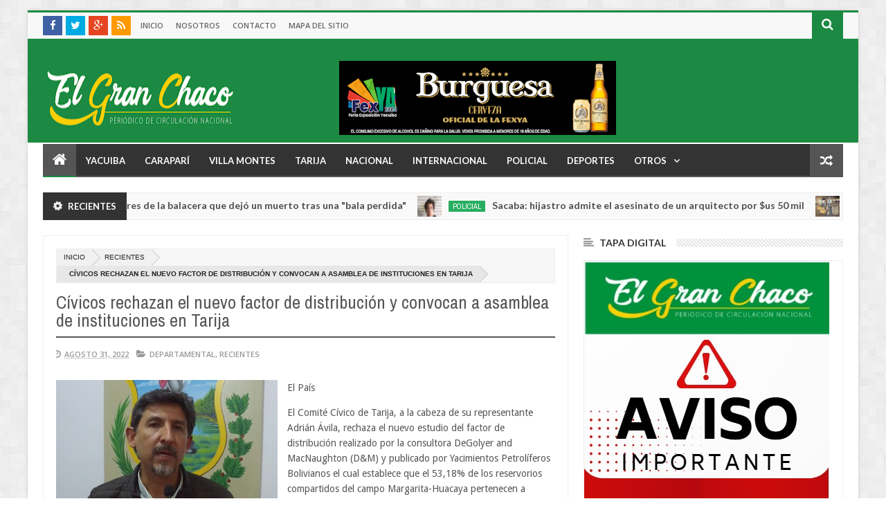

--- FILE ---
content_type: text/html; charset=UTF-8
request_url: https://www.diarioelgranchaco.com/2022/08/medicos-cuestionan-el-uso-opcional-del.html
body_size: 103266
content:
<!DOCTYPE html>
<html class='v2' dir='ltr' xmlns='http://www.w3.org/1999/xhtml' xmlns:b='http://www.google.com/2005/gml/b' xmlns:data='http://www.google.com/2005/gml/data' xmlns:expr='http://www.google.com/2005/gml/expr' xmlns:fb='http://www.facebook.com/2008/fbml'>
<head>
<link href='https://www.blogger.com/static/v1/widgets/335934321-css_bundle_v2.css' rel='stylesheet' type='text/css'/>
<script async='async' crossorigin='anonymous' src='https://pagead2.googlesyndication.com/pagead/js/adsbygoogle.js?client=ca-pub-9389069850154449'></script>
<meta content='hrPgRZ4gXPlQbNEcW2voUquj_2rpXurI8NfZuKhhAmM' name='google-site-verification'/>
<include expiration='7d' path='/assets/**.css'></include>
<include expiration='7d' path='/assets/**.js'></include>
<include expiration='3d' path='/assets/**.gif'></include>
<include expiration='3d' path='/assets/**.jpeg'></include>
<include expiration='3d' path='/assets/**.jpg'></include>
<include expiration='3d' path='/assets/**.png'></include>
<meta content='text/html; charset=UTF-8' http-equiv='Content-Type'/>
<meta content='blogger' name='generator'/>
<link href='https://www.diarioelgranchaco.com/favicon.ico' rel='icon' type='image/x-icon'/>
<link href='https://www.diarioelgranchaco.com/2022/08/medicos-cuestionan-el-uso-opcional-del.html' rel='canonical'/>
<link rel="alternate" type="application/atom+xml" title="Periódico El Gran Chaco - Noticias de Yacuiba, Gran Chaco, Tarija, Bolivia y el Mundo. - Atom" href="https://www.diarioelgranchaco.com/feeds/posts/default" />
<link rel="alternate" type="application/rss+xml" title="Periódico El Gran Chaco - Noticias de Yacuiba, Gran Chaco, Tarija, Bolivia y el Mundo. - RSS" href="https://www.diarioelgranchaco.com/feeds/posts/default?alt=rss" />
<link rel="service.post" type="application/atom+xml" title="Periódico El Gran Chaco - Noticias de Yacuiba, Gran Chaco, Tarija, Bolivia y el Mundo. - Atom" href="https://www.blogger.com/feeds/4913141469851763564/posts/default" />

<link rel="alternate" type="application/atom+xml" title="Periódico El Gran Chaco - Noticias de Yacuiba, Gran Chaco, Tarija, Bolivia y el Mundo. - Atom" href="https://www.diarioelgranchaco.com/feeds/4029537854467722543/comments/default" />
<!--Can't find substitution for tag [blog.ieCssRetrofitLinks]-->
<link href='https://blogger.googleusercontent.com/img/b/R29vZ2xl/AVvXsEhZzBK26ijzyjy24G__Rzl8sZwsAmzuCT-v3d5JwuRx7FTxXGm6AgNbJrxqg2y5oWzNW4ssFwHuZgARMpy5VGJiAn5t2bC4KHExHxuupCwQjkw7DXMnObO-AqxfB5ZP2hGuI_9cNI4fSs36CdxHEsW-7C-rvdmhtBhfAdxfF-khMW8nDvAqPFtUF-PG/s320/1.-%20Barbijos.jpg' rel='image_src'/>
<meta content='https://www.diarioelgranchaco.com/2022/08/medicos-cuestionan-el-uso-opcional-del.html' property='og:url'/>
<meta content='Médicos cuestionan el uso opcional del barbijo, puesto que la vacunación anticovid no alcanza para conseguir la inmunidad de rebaño' property='og:title'/>
<meta content='Nuestro periódico busca ofrecer información de calidad, objetiva, imparcial y veráz las 24 horas del día.' property='og:description'/>
<meta content='https://blogger.googleusercontent.com/img/b/R29vZ2xl/AVvXsEhZzBK26ijzyjy24G__Rzl8sZwsAmzuCT-v3d5JwuRx7FTxXGm6AgNbJrxqg2y5oWzNW4ssFwHuZgARMpy5VGJiAn5t2bC4KHExHxuupCwQjkw7DXMnObO-AqxfB5ZP2hGuI_9cNI4fSs36CdxHEsW-7C-rvdmhtBhfAdxfF-khMW8nDvAqPFtUF-PG/w1200-h630-p-k-no-nu/1.-%20Barbijos.jpg' property='og:image'/>
<meta content='width=device-width, initial-scale=1, maximum-scale=1' name='viewport'/>
<title>Médicos cuestionan el uso opcional del barbijo, puesto que la vacunación anticovid no alcanza para conseguir la inmunidad de rebaño - Periódico El Gran Chaco - Noticias de Yacuiba, Gran Chaco, Tarija, Bolivia y el Mundo.</title>
<link href='//netdna.bootstrapcdn.com/font-awesome/4.2.0/css/font-awesome.min.css' rel='stylesheet'/>
<meta content='width=device-width, initial-scale=1, maximum-scale=1' name='viewport'/>
<meta content='text/html; charset=UTF-8' http-equiv='Content-Type'/>
<meta content='Médicos cuestionan el uso opcional del barbijo, puesto que la vacunación anticovid no alcanza para conseguir la inmunidad de rebaño' property='og:title'/>
<meta content='https://www.diarioelgranchaco.com/2022/08/medicos-cuestionan-el-uso-opcional-del.html' property='og:url'/>
<meta content='article' property='og:type'/>
<meta content='https://blogger.googleusercontent.com/img/b/R29vZ2xl/AVvXsEhZzBK26ijzyjy24G__Rzl8sZwsAmzuCT-v3d5JwuRx7FTxXGm6AgNbJrxqg2y5oWzNW4ssFwHuZgARMpy5VGJiAn5t2bC4KHExHxuupCwQjkw7DXMnObO-AqxfB5ZP2hGuI_9cNI4fSs36CdxHEsW-7C-rvdmhtBhfAdxfF-khMW8nDvAqPFtUF-PG/s320/1.-%20Barbijos.jpg' property='og:image'/>
<meta content='Periódico El Gran Chaco - Noticias de Yacuiba, Gran Chaco, Tarija, Bolivia y el Mundo.' property='og:site_name'/>
<meta content='https://www.diarioelgranchaco.com/' name='twitter:domain'/>
<meta content='Médicos cuestionan el uso opcional del barbijo, puesto que la vacunación anticovid no alcanza para conseguir la inmunidad de rebaño' name='twitter:title'/>
<meta content='summary_large_image' name='twitter:card'/>
<meta content='https://blogger.googleusercontent.com/img/b/R29vZ2xl/AVvXsEhZzBK26ijzyjy24G__Rzl8sZwsAmzuCT-v3d5JwuRx7FTxXGm6AgNbJrxqg2y5oWzNW4ssFwHuZgARMpy5VGJiAn5t2bC4KHExHxuupCwQjkw7DXMnObO-AqxfB5ZP2hGuI_9cNI4fSs36CdxHEsW-7C-rvdmhtBhfAdxfF-khMW8nDvAqPFtUF-PG/s320/1.-%20Barbijos.jpg' name='twitter:image'/>
<meta content='Médicos cuestionan el uso opcional del barbijo, puesto que la vacunación anticovid no alcanza para conseguir la inmunidad de rebaño' name='twitter:title'/>
<!-- Social Media meta tag need customer customization -->
<meta content='699446530074617' property='fb:app_id'/>
<meta content='100005549350968' property='fb:admins'/>
<meta content='@username' name='twitter:site'/>
<meta content='@username' name='twitter:creator'/>
<link href='https://plus.google.com/111710533821857210215/posts' rel='author'/>
<link href='https://plus.google.com/[Google+_Page_Profile]' rel='publisher'/>
<link href="//fonts.googleapis.com/css?family=Roboto%7CUbuntu%7COpen+Sans:400,300,300italic,400italic,600%7COswald:400,300,700%7CRaleway:400,700,600,500,300%7CLato:300,400,700,900%7CArchivo+Narrow:400,700%7CMerriweather+Sans:300,400,700%7CDroid+Sans:400,700%7CRuda:400,900,700" rel="stylesheet" type="text/css">
<link href='//maxcdn.bootstrapcdn.com/font-awesome/4.2.0/css/font-awesome.min.css' rel='stylesheet'/>
<style id='page-skin-1' type='text/css'><!--
/*
/*-----------------------------------------------/*
Theme name - Setiva Responsive Magazine/News Blogger Template
Designer - Jeewani Kumari
Designer Url - http://www.premiumblogtemplates.com/
Theme Forest Profile -  http://themeforest.net/user/PBThemes
/*----------------------------------------------- */
/* Variable definitions
====================
<Group description="Backgrounds" selector=".body-fauxcolumns-outer">
<Variable name="body.background.color" description="Outer Background" type="color" default="#2e2e2e"/>
</Group>
<Variable name="keycolor" description="Main Color" type="color" default="#1a222a"/>
<Variable name="body.background" description="Body Background" type="background"
color="#2e2e2e" default="#fff url(https://blogger.googleusercontent.com/img/b/R29vZ2xl/AVvXsEji255r_prav58neUz_mcOm1rhNDX21AAkprAiJew-QzHtyHaMe7lO26zcG1TVdLz1I1KDJT0qK-hKpwFRSeYnlj68c_eecuNM-7O9mlIf3a_vGhp4chqJ-oIbH8ifkHtM0FmnmPuWyFBxV/s1600/fondo-web.jpg) repeat fixed top center"/>
<Group description="Page Text" selector="body">
<Variable name="body.font" description="Font" type="font"
default="normal normal 11px Arial,Tahoma,Helvetica,FreeSans,sans-serif"/>
<Variable name="body.text.color" description="Text Color" type="color" default="#2e2e2e"/>
</Group>
<Group description="Header Title" selector="#header">
<Variable name="header.ti.color" description="Title Color"
type="color" default="#7e7e7e"/>
<Variable name="header.h.color" description="Title Hover Color"
type="color" default="#f1f1f1"/>
<Variable name="header.font.style" description="Font" type="font"
default="normal normal 42px Arial, Tahoma, Helvetica, FreeSans, sans-serif"/>
</Group>
<Group description="Menu 1" selector=".nav">
<Variable name="menu.back.color" description="Bakcground Color"
type="color" default="#333"/>
<Variable name="menu.border.color" description="Border Bottom Color"
type="color" default="#d73d32"/>
<Variable name="menu.font" description="Font" type="font"
default="normal normal 14px sans-serif,Tahoma,Helvetica,FreeSans,"/>
<Variable name="menu.h.color" description="Hover"
type="color" default="#222"/>
<Variable name="menu.text.color" description="Text Color"
type="color" default="#fff"/>
</Group>
<Group description="Menu Home" selector="#nav li.mhome">
<Variable name="menu.home.color" description="Bakcground Color"
type="color" default="#d73d32"/>
</Group>
<Group description="Menu 2" selector="#nav2">
<Variable name="menu2.back.color" description="Bakcground Color"
type="color" default="#f8f8f8"/>
<Variable name="menu2.text.color" description="Text Color"
type="color" default="#666"/>
<Variable name="menu2.texth.color" description="Text Hover Color"
type="color" default="#333"/>
</Group>
<Group description="Menu 3" selector="#nav3">
<Variable name="menu3.back.color" description="Bakcground Color"
type="color" default="#2c2c2c"/>
<Variable name="menu3.h.color" description="Hover Color"
type="color" default="#DF1010"/>
<Variable name="menu3.font" description="Font" type="font"
default="bold bold 13px oswald,Tahoma,Helvetica,FreeSans,sans-serif,"/>
<Variable name="menu3.text.color" description="Text Color"
type="color" default="#FFFFFF"/>
</Group>
<Group description="Top Menu Border" selector="#menuborder">
<Variable name="outer.b.color" description="Background Color"
type="color" default="#DF1010"/>
</Group>
<Group description="Hide Menu icon" selector=".dropdpost">
<Variable name="menu.hide.color" description="Background Color"
type="color" default="#666"/>
</Group>
<Group description="Tab Menu" selector="#top-tab-widget-menuv2">
<Variable name="menu.tab.color" description="Background Color"
type="color" default="#333"/>
<Variable name="menu.tabhv.color" description="Background Hover"
type="color" default="#494949"/>
<Variable name="menu.tabs.color" description="Select Color"
type="color" default="#1b8941"/>
<Variable name="tab.text.color" description="Text Color"
type="color" default="#FFFFFF"/>
</Group>
<Group description="Widgets Border" selector="#widgets">
<Variable name="widgets.b.color" description="Background Color"
type="color" default="#DF1010"/>
</Group>
<Group description="Search Box" selector="#searchform">
<Variable name="search.back.color" description="Background Color"
type="color" default="#ffa318"/>
<Variable name="search.backh.color" description="Background Hover Color"
type="color" default="#ffa218"/>
</Group>
<Group description="Flex Slider Color" selector="#flex-slider">
<Variable name="slider.bg.color" description="flex-direction-nav Color" type="color" default="#333"/>
<Variable name="slider.page.color" description="flex-controlpagging Color" type="color" default="#555"/>
<Variable name="slider.active.color" description="flex-activepagging Color" type="color" default="#1b8941"/>
</Group>
<Group description="Comments Box" selector=".comments">
<Variable name="comments.back.color" description="Background Color"
type="color" default="#1b8941"/>
<Variable name="comments.text.color" description="Text Color"
type="color" default="#fff"/>
</Group>
<Group description="Back to Top" selector="#scroll">
<Variable name="scroll.back.color" description="Background Color"
type="color" default="#333333"/>
<Variable name="scroll.backh.color" description="Background Hover Color"
type="color" default="#222"/>
<Variable name="scroll.text.color" description="Icon Color"
type="color" default="#fff"/>
</Group>
<Group description="Email Box" selector=".FollowByEmail .follow-by-email-inner">
<Variable name="email.back.color" description="Background Color"
type="color" default="#222"/>
<Variable name="email.text.color" description="Text Color"
type="color" default="#fff"/>
<Variable name="email.backh.color" description="Background Hover"
type="color" default="#1b8941"/>
</Group>
<Group description="Footer Box" selector="#footer-wrapper">
<Variable name="footer.back.color" description="Background Color"
type="color" default="#222"/>
<Variable name="footer.top.color" description="Border Top Color"
type="color" default="#1b8941"/>
<Variable name="footer.bottom.color" description="Border Bottom Color"
type="color" default="#222"/>
<Variable name="footer.font" description="Font" type="font"
default="16px Archivo Narrow,sans-serif,arial"/>
<Variable name="footer.btext.color" description="Text Color"
type="color" default="#FFFFFF"/>
</Group>
<Group description="News Ticker" selector=".news-ticker">
<Variable name="news.back.color" description="Background Color"
type="color" default="#fbfbfb"/>
<Variable name="news.backn.color" description="Title Background"
type="color" default="#fb4834"/>
<Variable name="news.textn.color" description="Title"
type="color" default="#fff"/>
<Variable name="news.text.color" description="Scroll Title"
type="color" default="#363636"/>
<Variable name="news.texth.color" description="Scroll Title Hover"
type="color" default="#444"/>
</Group>
<Group description="Footer Widget" selector="#footer-wrapper h2">
<Variable name="footer.b.widget" description="Widget Border Color"
type="color" default="#333"/>
<Variable name="footer.a.widget" description="Widget Border Color 2"
type="color" default="#333"/>
<Variable name="footer.text.color" description="Text Color"
type="color" default="#c9c9c9"/>
</Group>
<Group description="Contact Form" selector=".contact-form-widget">
<Variable name="contact.b.submit" description="Widget Border Color"
type="color" default="#1b8941"/>
<Variable name="contact.text.color" description="Text Color"
type="color" default="#c9c9c9"/>
<Variable name="contact.textb.color" description="Button Text Color"
type="color" default="#fff"/>
</Group>
*/
#navbar-iframe,#Navbar1 {
display:none!important
}
header,nav,section,aside,article,footer {
display:block
}
/* Use this with templates/template-twocol.html */
img{max-width:100%;height:auto}
.widget,.section,ul,li,ul li,.widget ul,.widget li,.widget ul li,.widget-content ul,.widget-content li,.widget-content ul li
.widget .widget-content ul,.widget .widget-content li,.widget .widget-content ul li{padding:0;margin:0}
body{font:normal normal 11px Arial,Tahoma,Helvetica,FreeSans,sans-serif;color:#2e2e2e;background:#fff url(https://1.bp.blogspot.com/--9HiV2nU7uQ/XI52AQTMOZI/AAAAAAABkiM/M4_nxZdykngxf05zkuyiXXAPFXCTbGTlgCLcBGAs/s1600/fondo-web.jpg) repeat fixed top center;-webkit-font-smoothing:subpixel-antialiased!important;-webkit-font-smoothing:antialiased!important}
*{-moz-box-sizing:border-box;-webkit-box-sizing:border-box;box-sizing:border-box}
a{-webkit-transition:all .4s ease-in-out;-moz-transition:all .4s ease-in-out;-o-transition:all .4s ease-in-out;-ms-transition:all .4s ease-in-out;transition:all .4s ease-in-out;-webkit-font-smoothing:subpixel-antialiased!important;-webkit-font-smoothing:antialiased!important}
a:link{color:#333;text-decoration:none;-webkit-font-smoothing:subpixel-antialiased!important;-webkit-font-smoothing:antialiased!important}
a:visited{color:#333;text-decoration:none;-webkit-font-smoothing:subpixel-antialiased!important;-webkit-font-smoothing:antialiased!important}
a img{border-width:0}
li{list-style:none}
/* Header
----------------------------------------------- */
#header-wrapper {
width:100%;
padding:32px 22px!important;
margin:0 auto;
color:#222;
background:#1c8a42;
position:relative;
height:150px;
display:inline-block;
}
#header {
color:#7e7e7e;
}
#header:hover {
color:#f1f1f1;
}
#header-title,#header-ads {
display:table-cell;
vertical-align:middle;
width:100%;
}
#header-title {
margin:0 auto;
max-width:400px;
color:#7e7e7e;
}
#header-ads {
max-width:728px;
}
#header-ads h2 {
display:none;
}
#header h1 {
cursor:default;
}
#header h1,#header p {
margin:0;
padding:0;
line-height:1.2em;
text-transform:uppercase;
font:normal normal 42px Arial, Tahoma, Helvetica, FreeSans, sans-serif;
}
#header h1,#header a {
color:#555;
text-decoration:none;
}
#header h1:hover,#header a:hover {
color:#888;
}
#header .description {
margin:8px 0 0!important;
text-transform:capitalize;
line-height:11px;
font-family:Verdana,Geneva,sans-serif;
font-size:11px;
}
#header .description span {
color:#828282;
}
#header .description span {
cursor:default;
}
#headtag {
display:none
}
#header img {
float:left;
margin:6px 0 0 0;
max-width:349px;
height:98px;
}
.title_wrapper {
padding:0;
margin:12px 0 0;
}
/* Outer-Wrapper
----------------------------------------------- */
#outer-fix {
width:100%;
max-width:1200px;
margin:0 auto;
padding:0;
position:relative;
background:#fff;
}
#outer-wrapper {
width:100%;
background:#fff;
padding:0;
position:relative;
margin:15px auto auto;
border-top:3px solid #1b8941;
box-shadow:0 0 5px #ccc
}
#content-wrapper {
width:100%;
padding:0 22px;
background:#fff;
overflow:hidden;
}
#main-wrapper {
width:65.7%;
overflow:hidden;
background:#fff;
}
#sidebar-wrapper {
width:32.4%;
overflow:hidden;
background:#fff;
position:relative;
}
#sidebar-wrapper2 {
width:32.4%;
overflow:hidden;
background:#fff;
position:relative;
}
#sidebar-box {
margin:0;
}
#sidebar-box2 {
margin:0;
}
#sidebar-wrapper .widget-content,#sidebar-wrapper2 .widget-content {
overflow:hidden;
font-size:12px;
color:#555;
list-style:none;
margin:0;
padding:15px;
line-height:1.7em;
border:1px solid #eee;
background:#fff;
}
#sidebar-wrapper .widget,#sidebar-wrapper2 .widget {
overflow:hidden;
padding:0 0 20px;
}
/* Sidebar Content
----------------------------------------------- */
#sidebar-wrapper h2,#sidebar-wrapper2 h2 {
color:#333;
font-family:lato, Sans-Serif;
font-size:14px;
font-weight:bold;
background-image:url(https://blogger.googleusercontent.com/img/b/R29vZ2xl/AVvXsEi2MJ6Ymwg3tP78eBXN_E_Zu88bV1revkdd4e4wxmA0F6_3nt7IFwm_21dZM4THuUWmL66rBZCQzgBPt7doh7NzyrAKfyzM-HXASp-bmZ0MIcdzgR7Ypc_4nGs5qgqNBvT03jMLf8WTY2c/s1600/sidebar-bg.png);
background-position:0 50%;
background-repeat:repeat-x;
text-transform:uppercase;
margin:0 0 15px;
padding:0;
border-bottom:0 solid #eee;
}
#sidebar-wrapper h2 span,#sidebar-wrapper2 h2 span {
background:none repeat scroll 0 0 #FFFFFF;
font-family:lato, Sans-Serif;
font-size:14px;
font-weight:bold;
}
#sidebar-wrapper h2 span:before,#sidebar-wrapper2 h2 span:before {
font-family:FontAwesome;
font-style:normal;
font-weight:normal;
-webkit-font-smoothing:antialiased;
-moz-osx-font-smoothing:grayscale;
font-size:15px;
color:#999;
}
.sidebar li a,.sidebar2 li a,.sidebar3 li a,.sidebar4 li a {
font-size:14px;
color:#222!important;
font-family:lato, Sans-Serif;
font-weight:bold;
}
.sidebar li a:hover,.sidebar2 li a:hover,.sidebar3 li a:hover,.sidebar4 li a:hover {
color:#444!important;
}
.sidebar,.sidebar2,.sidebar3,.sidebar4 {
font-size:19px;
color:#333!important;
font-family:sans-serif;
line-height:1.7em;
}
.sidebar ul,.sidebar2 ul,.sidebar3 ul,.sidebar4 ul,.footer ul {
list-style:none;
margin:0;
padding:0;
}
.sidebar li,.sidebar2 li,.sidebar3 li,.sidebar4 li {
margin:0;
padding:2px;
padding-bottom:25em;
line-height:1.9em;
}
.sidebar .widget,.sidebar2 .widget,.sidebar3 .widget,.sidebar4 .widget {
padding:0 0 20px;
}
#sidebar-wrapper2 .Label li a {
color:#fff;
}
/* Label Style
----------------------------------------------- */
.Label li a:hover {
color:#fff!important;
}
.Label li a:before {
-webkit-transition:all .4s ease-in-out;
-moz-transition:all .4s ease-in-out;
-o-transition:all .4s ease-in-out;
-ms-transition:all .4s ease-in-out;
transition:all .4s ease-in-out;
}
.Label li a:hover {
background:#555;
}
.Label li a:hover:before {
border-color:transparent #555 transparent transparent;
}
/* Tipsy Style
----------------------------------------------- */
.tipsy {
font-size:10px;
position:absolute;
margin-top:10px!important;
margin-left:10px!important;
z-index:100000;
}
.tipsy-inner {
background-color:#333;
color:#FFF;
width:100%;
padding:3px 6px;
text-align:center;
border-radius:1px;
-moz-border-radius:1px;
-webkit-border-radius:1px;
}
.tipsy-arrow {
content:close-quote;
position:absolute;
width:0;
bottom:-12px;
left:10px;
border-left:6px solid rgba(0,0,0,0);
border-top:6px solid #333;
border-bottom:6px solid rgba(0,0,0,0);
border-right:6px solid rgba(0,0,0,0);
}
#preview {
position:absolute;
background:#222;
padding:10px;
display:none;
color:#fff;
z-index:10;
}
#preview span {
left:10px;
bottom:43%;
font-family:sans-serif;
font-weight:bold;
font-size:14px;
background-color:#e64522;
padding:2px 4px;
position:absolute;
height:50px;
width:auto;
}
/* Headings
----------------------------------------------- */
h1,h2,h3,h4,h5,h6 {
margin:0;
}
.post-body h1,.post-body h2,.post-body h3,.post-body h4,.post-body h5,.post-body h6{
margin-bottom:15px!important;
padding:0!important;
color:#555;
border:0px solid #eee!important;
font-family:Droid-sans,sans-serif!important;
font-weight:400!important;
}
.post-body h1 span,.post-body h2 span {
border:0px solid #eee!important;
padding:0!important;
}
.post-body h1 span {
border:0px solid #eee!important;
padding:0!important;
font-size:25px!important;
}
.post-body h2 span {
border:0px solid #eee!important;
padding:0!important;
font-size:22px!important;
}
.post-body span b {
border:0px solid #eee!important;
padding:0!important;
font-size:22px!important;
}
/* Posts
----------------------------------------------- */
.date-header {
display:none;
}
.post {
padding-bottom:15px;
}
.post h1,.post h2 {
background:#fff;
color:#555;
font-family:'Archivo Narrow',sans-serif;
font-size:26px;
font-weight:400;
margin:0px 0 0px 0;
padding:5px 0px 0px 0;
position:relative;
border-bottom:2px solid #f1f1f1;
line-height:26px;
}
.post h1 span,.post h2 span {
padding:0px 0px 10px 0;
display:inline-block;
margin-bottom:-2px;
border-bottom:2px solid #555;
}
.post h1 a,.post h1 a:visited,.post h1 strong,.post h2 a,.post h2 a:visited,.post h2 strong {
display:block;
text-decoration:none;
color:#444;
}
.post h1 strong,.post h1 a:hover,.post h2 strong,.post h2 a:hover {
color:#444;
}
.post-body {
padding-top:10px;
margin:0;
line-height:1.6em;
margin-bottom:35px;
color:#555;
font-family:"Droid Sans",Sans-Serif!important;
font-size:14px!important;
font-weight:300!important;
display:block;
width:100%;
text-align:left;
}
.post-body a {
color:#1b8941;
}
.post-body ol li {
list-style-type:decimal;
}
.post-body ul li {
list-style-type:disc;
}
.post-body b {
font-weight:bold!important;
}
.post-body i {
font-style:italic!important;
}
.post-body u {
text-decoration:underline!important;
}
.post-body blockquote:before {
content:'\f10d';
display:inline-block;
font-family:FontAwesome;
font-style:normal;
font-weight:400;
line-height:1;
margin-right:10px;
color:#555;
-webkit-font-smoothing:antialiased;
-moz-osx-font-smoothing:grayscale
}
.post-body blockquote:after {
content:'\f10e';
display:inline-block;
font-family:FontAwesome;
font-style:normal;
font-weight:400;
line-height:1;
margin-left:10px;
color:#777;
-webkit-font-smoothing:antialiased;
-moz-osx-font-smoothing:grayscale
}
.post-body blockquote {
line-height:1.3em;
margin:15px;
padding:20px;
border-left:2px solid #1b8941;
font-style:italic;
color:#777;
background-color:#f5f5f5;
}
.post-footer {
margin:.75em 0;
color:#999999;
line-height:1.4em;
display:none;
}
.post-body img {
background-color:#ffffff;
border:0 solid #E0E0E0;
padding:0;
margin-bottom:10px;
}
.post-body img {
max-width:100%;
}
.post-body img {
width:auto;
height:auto;
}
.post blockquote {
margin:1em 20px;
}
.post blockquote p {
margin:.75em 0;
}
/* Comments
----------------------------------------------- */
.comments {
background:none repeat scroll 0 0 #FFFFFF;
clear:both;
margin:0;
padding:0;
width:100%;
font-size:12px;
}
#comments {
overflow:hidden;
}
#comments h4 {
display:inline;
padding:10px;
line-height:40px;
font-family:Sans-Serif;
font-size:14px;
font-weight:bold;
color:#ffffff;
margin:-50px 0 0;
}
.comments .continue a {
font-size:12px;
}
#comments h4,.comments .comment-header,.comments .comment-thread.inline-thread .comment {
position:relative;
}
#comments h4 {
background-color:#0B8043;
font-weight:normal;
color:#ffffff;
}
.comments .continue a {
font-family:'Droid Sans', Sans-Serif;
font-size:12px;
font-weight:normal;
color:#888888;
}
.comments .comment-actions a,.comments .comment-replies .comment-actions a {
margin-top:8px;
margin-bottom:8px;
}
.comments .comment .comment-actions a,.comments .comment .comment-replies .comment-actions a {
background-color:#eee;
color:#999;
font-weight:normal;
padding:3px 15px;
}
.comments .datetime a {
clear:both;
margin:0;
padding:0;
font-family:'Droid Sans', Sans-Serif;
font-size:10px;
font-weight:400;
color:#888888;
text-transform:uppercase;
}
.comments .user a,.comments .comment-replies .user a {
font-size:12px;
font-weight:600;
color:#888888;
text-transform:uppercase;
}
.comments .comments-content,.comments .comment-replies {
font-size:13px;
font-family:'Droid Sans', Sans-Serif;
font-weight:normal;
color:#828282;
}
.comments .comment-replies a {
font-size:13px;
font-family:'Droid Sans', Sans-Serif;
font-weight:normal;
color:#828282;
}
.comments .comment-replies .datetime a {
clear:both;
margin:0;
padding:0;
font-family:'Droid Sans', Sans-Serif;
font-size:10px;
font-weight:400;
color:#888888;
text-transform:uppercase;
float:right;
}
#comments h4:after {
content:"";
position:absolute;
bottom:-10px;
border-top:10px solid #0B8043;
width:0;
height:0;
line-height:0;
}
.comments .avatar-image-container {
max-height:60px;
overflow:hidden;
width:60px;
-webkit-border-radius:100px;
-moz-border-radius:100px;
-o-border-radius:100px;
border-radius:100px;
}
.comments .avatar-image-container img {
max-width:100%;
-webkit-border-radius:100px;
-moz-border-radius:100px;
-o-border-radius:100px;
border-radius:100px;
}
.comments .inline-thread .avatar-image-container {
max-height:40px;
overflow:hidden;
width:40px;
-webkit-border-radius:100px;
-moz-border-radius:100px;
-o-border-radius:100px;
border-radius:100px;
}
.comments .comment-block {
padding:5px 10px;
border:1px solid #eee;
-webkit-border-radius:3px;
-moz-border-radius:3px;
-o-border-radius:3px;
border-radius:3px;
position:relative;
overflow:hidden;
}
.comments .inline-thread .comment-block {
padding:5px 10px;
border:1px solid #eee;
-webkit-border-radius:3px;
-moz-border-radius:3px;
-o-border-radius:3px;
border-radius:3px;
position:relative;
overflow:hidden;
}
.comments .comment-block::after {
border-color:transparent #fff transparent transparent;
}
.comments .comments-content .comment-header {
border-bottom:1px solid #eee;
padding:3px 0;
}
.comments .comments-content .comment {
padding:0;
}
#comments-block {
margin:1em 0 1.5em;
line-height:1.6em;
}
.comment-form {
max-width:100%;
}
#comments-block .comment-author {
margin:.5em 0;
}
#comments-block .comment-body {
margin:.25em 0 0;
}
#comments-block .comment-footer {
margin:-.25em 0 2em;
line-height:1.4em;
text-transform:uppercase;
letter-spacing:.1em;
}
#comments-block .comment-body p {
margin:0 0 .75em;
}
.deleted-comment {
font-style:italic;
color:gray;
}
#blog-pager {
text-align:center;
}
.feed-links {
display:none;
}
.comments .comment-block .icon.blog-author:before {
font-family:FontAwesome;
font-style:normal;
font-weight:normal;
-webkit-font-smoothing:antialiased;
-moz-osx-font-smoothing:grayscale;
line-height:12px;
font-size:12px;
color:#888;
}
.comments .datetime a:before {
font-family:FontAwesome;
font-style:normal;
font-weight:normal;
-webkit-font-smoothing:antialiased;
-moz-osx-font-smoothing:grayscale;
line-height:11px;
font-size:11px;
color:#888;
content:"\f017";
display:inline-block;
}
.comments .comment-actions a:before {
font-family:FontAwesome;
font-style:normal;
font-weight:normal;
-webkit-font-smoothing:antialiased;
-moz-osx-font-smoothing:grayscale;
line-height:11px;
font-size:11px;
color:#888;
}
.comments .comment-actions a:before {
content:"\f112";
}
.comments .comment-actions a:last-child::before {
content:"\f014";
}
.comments .continue a:before {
font-family:FontAwesome;
font-style:normal;
font-weight:normal;
-webkit-font-smoothing:antialiased;
-moz-osx-font-smoothing:grayscale;
line-height:11px;
font-size:11px;
color:#888;
}
.comments .continue a:before {
content:"\f112";
}
/* Profile
----------------------------------------------- */
.profile-img {
float:left;
margin:0 5px 5px 0;
margin-left:0;
padding:4px;
border:1px solid #cccccc;
}
.profile-data {
margin:0;
color:#999999;
line-height:1.6em;
}
.profile-datablock {
margin:.5em 0;
}
.profile-textblock {
margin:.5em 0;
line-height:1.6em;
}
.profile-link {
letter-spacing:.1em;
}
/* Footer
----------------------------------------------- */
#footer-wrapper {
width:100%;
overflow:hidden;
background-color:#222222;
border-top:4px solid #1b8941;
margin:0 auto;
position:relative;
}
#footer-wrap {
width:100%;
margin:0 auto;
position:relative;
overflow:hidden;
}
.footer-bottom {
width:100%;
overflow:hidden;
border-bottom:1px solid #222222;
}
#footx1,#footx2,#footx3 {
width:33.33%;
}
#footer-wrapper .widget {
color:#999999;
}
#footer-wrapper h2 {
font:16px Archivo Narrow,sans-serif,arial;
font-weight:600;
color:#FFFFFF;
background-image:url(https://blogger.googleusercontent.com/img/b/R29vZ2xl/AVvXsEgVZnzGkgsyAbmVcKAEQCu5i6oNQoAh_toUyXH0Uvdmikhn0UY0_4jiRsXNzrOQZpvqS-hNwSobY-JfZpASC3jEIKROdbbb9d-ZunE8sPriVD9ASTo5mKbst_6jpIpShgOktssFuUH_DLa8/s1600/footer-bg.png);
background-position:0 50%;
background-repeat:repeat-x;
text-transform:uppercase;
margin:15px 0;
padding:0;
text-transform:uppercase;
}
#footer-wrapper h2 span {
background:none repeat scroll 0 0 #222222;
font:16px Archivo Narrow,sans-serif,arial;
font-weight:600;
}
#footer-wrapper h2 span:before {
font-family:FontAwesome;
font-style:normal;
font-weight:normal;
-webkit-font-smoothing:antialiased;
-moz-osx-font-smoothing:grayscale;
font-size:15px;
color:#999;
}
#footer-wrapper .widget-content {
font-family:arial,Helvetica;
margin:20px 0 15px;
color:#c9c9c9;
}
#footer-wrapper .widget-content li {
color:#ddd;
}
#footer-wrapper .widget li {
margin:0;
padding:0;
border-bottom:1px solid #2c2c2c;
display:block;
}
.footer li a {
padding-top:0;
line-height:1.4em;
font-size:13px;
font-weight:Bold;
font-family:Lato,san-serif;
color:#c9c9c9;
margin:0;
}
.footer li a:hover {
color:#fff;
}
.footer .Label li {
position:relative;
background:#DF1010;
cursor:pointer;
-webkit-transition-timing-function:ease;
-webkit-transition-duration:.4s;
-webkit-transition-property:background,border-color;
padding:1px 8px;
}
.footer .Label li a {
color:#fff;
}
.footer .Label li:hover {
background:#FF1800;
}
#footerfix {
overflow:hidden;
background:#111;
border-top:0 solid black;
padding:15px 22px 15px 22px;
}
#credit {
color:#888;
width:100%;
font-size:12px;
font-family:sans-serif,Helvetica;
margin:0 auto;
font-weight:bold;
}
#credit a {
color:#fbfbfb;
text-decoration:none;
}
#credit a:hover {
color:#1b8941;
text-decoration:none;
}
.credit-x {
margin-top:5px;
}
.scroll-right {
margin-top:4px;
}
/* Other
----------------------------------------------- */
#HTML2 h2 span:before {
font-family:FontAwesome;
font-style:normal;
font-weight:normal;
-webkit-font-smoothing:antialiased;
-moz-osx-font-smoothing:grayscale;
font-size:16px;
color:#999;
}
#Label3 h2 span:before {
font-family:FontAwesome;
font-style:normal;
font-weight:normal;
-webkit-font-smoothing:antialiased;
-moz-osx-font-smoothing:grayscale;
font-size:16px;
color:#999;
}
#HTML600 h2 span:before {
font-family:FontAwesome;
font-style:normal;
font-weight:normal;
-webkit-font-smoothing:antialiased;
-moz-osx-font-smoothing:grayscale;
font-size:16px;
color:#999;
margin-right:8px;
}
#HTML44 h2 span:before {
font-family:FontAwesome;
font-style:normal;
font-weight:normal;
-webkit-font-smoothing:antialiased;
-moz-osx-font-smoothing:grayscale;
font-size:16px;
color:#999;
}
#FollowByEmail1 h2 span:before {
font-family:FontAwesome;
font-style:normal;
font-weight:normal;
-webkit-font-smoothing:antialiased;
-moz-osx-font-smoothing:grayscale;
font-size:16px;
color:#999;
}
.postmeta-primary .date:before {
font-family:FontAwesome;
text-decoration:inherit;
font-weight:normal;
color:#777;
font-size:14px;
padding-right:.4em;
top:0;
left:10px;
}
.postmeta-fix {
margin-left:-6px;
}
.postmeta-primary span {
color:#777;
background-position:left center;
background-repeat:no-repeat;
padding:0;
}
.postmeta-primary {
font-family:roboto,sans-serif;
font-weight:400;
color:#777;
font-size:12px;
padding-top:5px;
}
.meta_date {
margin:0 0 0 -1px;
font-family:roboto,sans-serif;
font-weight:400;
color:#444;
}
.meta_comments a {
margin:0 0 0 -9px;
font-family:roboto,sans-serif;
font-weight:400;
color:#777;
}
.main .Blog {
border-bottom-width:0;
}
#ArchiveList li a {
font-family:sans-serif;
font-weight:bold;
font-size:12px;
}
#more:after {
font-family:FontAwesome;
font-style:normal;
font-weight:normal;
-webkit-font-smoothing:antialiased;
-moz-osx-font-smoothing:grayscale;
font-size:14px;
color:#999;
line-height:32px;
}
#tagpost-wrapper #more,#tagpost-wrapper2 #more,#tagpost-wrapper3 #more,#tagpost-wrapper4 #more,#tagpost-wrapper5 #more,#tagpost-wrapper6 #more,#tagpost-wrapper7 #more,#tagpost-wrapper8 #more,#tagpost-wrapper9 #more,#tagpost-wrapper11 #more,#tagpost-wrapper12 #more,#tagpost-wrapper13 #more,#tagpost-wrapper15 #more,#tagpost-wrapper16 #more,#tagpost-wrapper17 #more {
background-color:#eee;
color:#333;
font-family:'Archivo Narrow', Sans-Serif;
font-size:13px;
font-weight:600;
text-transform:uppercase;
line-height:30px;
padding:0 11px;
overflow:hidden;
position:relative;
border-top-left-radius:1px;
border-top-right-radius:1px;
border-bottom-right-radius:0;
border-bottom-left-radius:1px;
}
#tagpost-wrapper #more:hover,#tagpost-wrapper2 #more:hover,#tagpost-wrapper3 #more:hover,#tagpost-wrapper4 #more:hover,#tagpost-wrapper5 #more:hover,#tagpost-wrapper6 #more:hover,#tagpost-wrapper7 #more:hover,#tagpost-wrapper8 #more:hover,#tagpost-wrapper9 #more:hover,#tagpost-wrapper11 #more:hove,#tagpost-wrapper12 #more:hove,#tagpost-wrapper13 #more:hove,#tagpost-wrapper15 #more:hove,#tagpost-wrapper16 #more:hover,#tagpost-wrapper17 #more:hover {
background-color:#e2e2e2;
color:#111!important;
}
#tagpost-wrapper #more,#tagpost-wrapper2 #more,#tagpost-wrapper3 #more,#tagpost-wrapper4 #more,#tagpost-wrapper5 #more,#tagpost-wrapper6 #more,#tagpost-wrapper7 #more,#tagpost-wrapper8 #more,#tagpost-wrapper9 #more,#tagpost-wrapper11 #more,#tagpost-wrapper12 #more,#tagpost-wrapper13 #more,#tagpost-wrapper15 #more,#tagpost-wrapper16 #more,#tagpost-wrapper17 #more {
position:absolute;
top:0;
}
.ad-inside{display:none}
.post-body .ad-inside{display:inline-block;line-height:0}
.ad-inside-to{margin:15px auto;line-height:0}
/* Widgets
----------------------------------------------- */
#news-wrapper {
width:100%;
float:left;
padding:22px 0!important;
float:left;
overflow:hidden;
}
#xpost-wrapper {
width:65.7%;
overflow:hidden;
background:#fff;
margin:0;
}
#tagpost-wrapper,#tagpost-wrapper2,#tagpost-wrapper3,#tagpost-wrapper6,#tagpost-wrapper7,#tagpost-wrapper8,#tagpost-wrapper9,#tagpost-wrapper10,#tagpost-wrapper11,#tagpost-wrapper12,#tagpost-wrapper13,#tagpost-wrapper14 {
width:100%;
float:left;
position:relative;
overflow:hidden;
padding:0!important;
}
#tagpost-wrapper4,#tagpost-wrapper15 {
width:50%;
float:left;
position:relative;
overflow:hidden;
}
#tagpost-wrapper5,#tagpost-wrapper16 {
width:50%;
float:left;
position:relative;
overflow:hidden;
}
#flex-wrapper {
width:60%;
position:relative;
overflow:hidden;
}
#slidepost-wrapper1 {
width:40%;
height:auto;
}
#slidepost-wrapper2 {
width:40%;
height:auto;
}
#flex-wrapper h2,#slidepost-wrapper1 h2,#slidepost-wrapper2 h2,#slidepost-wrapper3 h2,#slidepost-wrapper4 h2 {
color:#fff;
font-family:'Archivo Narrow', Sans-Serif;
font-size:12px;
font-weight:normal;
padding:5px 8px;
margin:0;
text-transform:uppercase;
display:inline-block;
position:absolute;
right:10px;
top:10px;
z-index:2;
}
#flex-wrapper h2,#slidepost-wrapper1 h2,#slidepost-wrapper2 h2,#slidepost-wrapper3 h2,#slidepost-wrapper4 h2 {
display:none;
}
#main-fix {
width:70%;
float:left;
font-family:Oswald,open sans, sans-serif,arial;
font-weight:400;
font-size:12px;
overflow:hidden;
margin-left:1.8%;
}
#tagpost-wrapper10 h2,#tagpost-wrapper14 h2 {
font-size:13px;
color:#333;
font-family:lato, Sans-Serif;
font-size:13px;
font-weight:bold;
background-image:url(https://blogger.googleusercontent.com/img/b/R29vZ2xl/AVvXsEi2MJ6Ymwg3tP78eBXN_E_Zu88bV1revkdd4e4wxmA0F6_3nt7IFwm_21dZM4THuUWmL66rBZCQzgBPt7doh7NzyrAKfyzM-HXASp-bmZ0MIcdzgR7Ypc_4nGs5qgqNBvT03jMLf8WTY2c/s1600/sidebar-bg.png);
background-position:0 50%;
background-repeat:repeat-x;
text-transform:uppercase;
margin:0 0 15px;
padding:0;
border-bottom:0 solid #eee;
}
#tagpost-wrapper14 h2 span,#tagpost-wrapper10 h2 span {
background:none repeat scroll 0 0 #FFFFFF;
padding-right:15px;
}
#tagpost-wrapper h2 span:before,#tagpost-wrapper2 h2 span:before,#tagpost-wrapper3 h2 span:before,#tagpost-wrapper4 h2 span:before,#tagpost-wrapper5 h2 span:before,#tagpost-wrapper6 h2 span:before,#tagpost-wrapper7 h2 span:before,#tagpost-wrapper8 h2 span:before,#tagpost-wrapper9 h2 span:before,#tagpost-wrapper11 h2 span:before,#tagpost-wrapper12 h2 span:before,#tagpost-wrapper13 h2 span:before,#tagpost-wrapper15 h2 span:before,#tagpost-wrapper16 h2 span:before,#tagpost-wrapper17 h2 span:before {
font-family:FontAwesome;
font-style:normal;
font-weight:normal;
-webkit-font-smoothing:antialiased;
-moz-osx-font-smoothing:grayscale;
font-size:14px;
color:#fff;
line-height:30px;
content:&quot;\f143&quot;
}
#tagpost-wrapper h2 span {
background:#1b8941;
}
#tagpost-wrapper4 h2 span,#tagpost-wrapper6 h2 span,#tagpost-wrapper15 h2 span {
background:#82d642;
}
#tagpost-wrapper2 h2 span,#tagpost-wrapper3 h2 span,#tagpost-wrapper5 h2 span,#tagpost-wrapper9 h2 span,#tagpost-wrapper13 h2 span {
background:#23b9ef;
}
#tagpost-wrapper7 h2 span,#tagpost-wrapper8 h2 span,#tagpost-wrapper11 h2 span {
background:#FFA318;
}
#tagpost-wrapper12 h2 span,#tagpost-wrapper16 h2 span {
background:#95a5a6;
}
#tagpost-wrapper17 h2 span {
background:#95a5a6;
}
#tagpost-wrapper h2 {
border-bottom:2px solid #1b8941;
}
#tagpost-wrapper4 h2,#tagpost-wrapper6 h2,#tagpost-wrapper15 h2 {
border-bottom:2px solid #82d642;
}
#tagpost-wrapper2 h2,#tagpost-wrapper3 h2,#tagpost-wrapper5 h2,#tagpost-wrapper9 h2,#tagpost-wrapper13 h2 {
border-bottom:2px solid #23b9ef;
}
#tagpost-wrapper7 h2,#tagpost-wrapper8 h2,#tagpost-wrapper11 h2 {
border-bottom:2px solid #FFA318;
}
#tagpost-wrapper12 h2,#tagpost-wrapper16 h2 {
border-bottom:2px solid #95a5a6;
}
#tagpost-wrapper17 h2 {
border-bottom:2px solid #95a5a6;
}
#tagpost-wrapper h2,#tagpost-wrapper2 h2,#tagpost-wrapper3 h2,#tagpost-wrapper4 h2,#tagpost-wrapper5 h2,#tagpost-wrapper6 h2,#tagpost-wrapper7 h2,#tagpost-wrapper8 h2,#tagpost-wrapper9 h2,#tagpost-wrapper11 h2,#tagpost-wrapper12 h2,#tagpost-wrapper13 h2,#tagpost-wrapper15 h2,#tagpost-wrapper16 h2,#tagpost-wrapper17 h2 {
color:#fff;
font-family:lato, Sans-Serif;
font-size:13px;
font-weight:bold;
text-transform:uppercase;
line-height:32px;
overflow:hidden;
}
#tagpost-wrapper h2 span,#tagpost-wrapper2 h2 span,#tagpost-wrapper3 h2 span,#tagpost-wrapper4 h2 span,#tagpost-wrapper5 h2 span,#tagpost-wrapper6 h2 span,#tagpost-wrapper7 h2 span,#tagpost-wrapper8 h2 span,#tagpost-wrapper9 h2 span,#tagpost-wrapper11 h2 span,#tagpost-wrapper12 h2 span,#tagpost-wrapper13 h2 span,#tagpost-wrapper15 h2 span,#tagpost-wrapper16 h2 span,#tagpost-wrapper17 h2 span {
position:relative;
line-height:32px;
padding:8px 14px 8px 10px;
border-top-left-radius:1px;
border-top-right-radius:1px;
border-bottom-right-radius:0;
border-bottom-left-radius:1px;
}
#tagpost-wrapper .widget,#tagpost-wrapper2 .widget,#tagpost-wrapper3 .widget,#tagpost-wrapper4 .widget,#tagpost-wrapper5 .widget,#tagpost-wrapper6 .widget,#tagpost-wrapper7 .widget,#tagpost-wrapper8 .widget,#tagpost-wrapper9 .widget,#tagpost-wrapper10 .widget,#tagpost-wrapper11 .widget,#tagpost-wrapper12 .widget,#tagpost-wrapper13 .widget,#tagpost-wrapper14 .widget,#tagpost-wrapper15 .widget,#tagpost-wrapper16 .widget,#tagpost-wrapper17 .widget,#tag-wid6 .widget {
overflow:hidden;
padding:0 0 22px;
}
#tagpost-wrapper4 .widget,#tagpost-wrapper15 .widget {
overflow:hidden;
padding:0 11px 22px 0;
}
#tagpost-wrapper5 .widget,#tagpost-wrapper16 .widget {
overflow:hidden;
padding:0 0 22px 11px;
}
#tagpost-wrapper10 h2 a,#tagpost-wrapper14 h2 a {
color:#222;
}
#tagpost-wrapper h2 a,#tagpost-wrapper2 h2 a,#tagpost-wrapper3 h2 a,#tagpost-wrapper4 h2 a,#tagpost-wrapper5 h2 a,#tagpost-wrapper6 h2 a,#tagpost-wrapper7 h2 a,#tagpost-wrapper8 h2 a,#tagpost-wrapper9 h2 a,#tagpost-wrapper11 h2 a,#tagpost-wrapper12 h2 a,#tagpost-wrapper13 h2 a,#tagpost-wrapper15 h2 a,#tagpost-wrapper16 h2 a,#tagpost-wrapper17 h2 a {
color:#fff;
}
#tagpost-wrapper li a,.#tagpost-wrapper2 li a,.#tagpost-wrapper3 li a,.#tagpost-wrapper4 li a,.#tagpost-wrapper5 li a,.#tagpost-wrapper6 li a,.#tagpost-wrapper7 li a,.#tagpost-wrapper8 li a,.#tagpost-wrapper9 li a,.#tagpost-wrapper10 li a,.#tagpost-wrapper11 li a,.#tagpost-wrapper12 li a,.#tagpost-wrapper13 li a,.#tagpost-wrapper14 li a,#tagpost-wrapper15 li a,#tagpost-wrapper16 li a,#tagpost-wrapper17 li a {
font-size:12px;
color:#333;
font-family:sans-serif;
font-weight:bold;
}
#tagpost-wrapper li a:hover,#tagpost-wrapper2 li a:hover,#tagpost-wrapper3 li a:hover,#tagpost-wrapper4 li a:hover,#tagpost-wrapper5 li a:hover,#tagpost-wrapper6 li a:hover,#tagpost-wrapper7 li a:hover,#tagpost-wrapper8 li a:hover,#tagpost-wrapper9 li a:hover,#tagpost-wrapper10 li a:hover,#tagpost-wrapper11 li a:hover,#tagpost-wrapper12 li a:hover,#tagpost-wrapper13 li a:hover,#tagpost-wrapper14 li a:hover,#tagpost-wrapper15 li a:hover,#tagpost-wrapper16 li a:hover,#tagpost-wrapper17 li a:hover {
color:#111;
}
#tagpost-wrapper,#tagpost-wrapper2,#tagpost-wrapper3,#tagpost-wrapper4,#tagpost-wrapper5,#tagpost-wrapper6,#tagpost-wrapper7,#tagpost-wrapper8,#tagpost-wrapper9,#tagpost-wrapper10,#tagpost-wrapper11,#tagpost-wrapper12,#tagpost-wrapper13,#tagpost-wrapper14,#tagpost-wrapper15,#tagpost-wrapper16,#tagpost-wrapper17 {
color:#333!important;
line-height:1.5em;
}
#tagpost-wrapper ul,#tagpost-wrapper2 ul,#tagpost-wrapper3 ul,#tagpost-wrapper4 ul,#tagpost-wrapper5 ul,#tagpost-wrapper6 ul,#tagpost-wrapper7 ul,#tagpost-wrapper8 ul,#tagpost-wrapper9 ul,#tagpost-wrapper10 ul,#tagpost-wrapper11 ul,#tagpost-wrapper12 ul,#tagpost-wrapper13 ul,#tagpost-wrapper14 ul,#tagpost-wrapper15 ul,#tagpost-wrapper16 ul,#tagpost-wrapper17 ul {
list-style:none;
margin:0;
padding:0;
}
#tagpost-wrapper .widget-content,#tagpost-wrapper4 .widget-content,#tagpost-wrapper5 .widget-content,#tagpost-wrapper2 .widget-content,#tagpost-wrapper3 .widget-content,#tagpost-wrapper5 .widget-content,#tagpost-wrapper6 .widget-content,#tagpost-wrapper7 .widget-content,#tagpost-wrapper8 .widget-content,#tagpost-wrapper9 .widget-content,#tagpost-wrapper10 .widget-content,#tagpost-wrapper11 .widget-content,#tagpost-wrapper12 .widget-content,#tagpost-wrapper13 .widget-content,#tagpost-wrapper14 .widget-content,#tagpost-wrapper15 .widget-content,#tagpost-wrapper16 .widget-content,#tagpost-wrapper17 .widget-content {
background:#fff;
overflow:hidden;
font-size:12px;
color:#333;
list-style:none;
padding:15px;
border:1px solid #eee;
margin:0;
}
#switch-left {
position:relative;
overflow:hidden;
width:100%;
}
#switch-left h2 a {
color:#fff;
}
#switch-left h2 {
border-bottom:2px solid #fb4834;
color:#fff;
font-family:lato, Sans-Serif;
font-size:13px;
font-weight:bold;
text-transform:uppercase;
line-height:32px;
position:relative;
overflow:hidden;
}
#switch-left h2 span {
line-height:32px;
background:#fb4834;
position:relative;
border-top-left-radius:1px;
border-top-right-radius:1px;
border-bottom-right-radius:0;
border-bottom-left-radius:1px;
}
#switch-left h2 span:before {
font-family:FontAwesome;
font-style:normal;
font-weight:normal;
-webkit-font-smoothing:antialiased;
-moz-osx-font-smoothing:grayscale;
font-size:13px;
color:#fff;
}
#switch-left #more {
background-color:#e8e8e8;
color:#333;
font-family:'Archivo Narrow', Sans-Serif;
font-size:13px;
font-weight:600;
text-transform:uppercase;
line-height:30px;
padding:0 11px 1px;
overflow:hidden;
position:relative;
border-top-left-radius:1px;
border-top-right-radius:1px;
border-bottom-right-radius:0;
border-bottom-left-radius:1px;
}
#switch-left #more:hover {
background-color:#e2e2e2;
color:#111!important;
}
#switch-left #more {
position:absolute;
top:0;
}
/* Relatedposts
----------------------------------------------- */
#relatedpostx {
padding:15px 0 12px;
border:1px solid #eee;
overflow:hidden;
}
.relatedposts h4 {
color:#555;
font-family:'Archivo Narrow', Sans-Serif;
font-size:17px;
font-weight:700;
margin:8px 0 20px;
text-transform:uppercase;
line-height:12px;
padding:12px 0;
border-bottom:4px solid #eee;
}
.relatedpost {
float:left;
height:auto;
width:100%;
overflow:hidden;
}
.relatedpost li {
float:left;
width:100%;
height:auto;
position:relative;
margin:0;
padding:0 7.2px!important;
display:block;
overflow:hidden;
}
.relatedpost ul.pbt-wrap {
padding:0 8px 4px!important;
}
.relatedpost li p {
margin:0;
padding:0;
}
.relatedpost li .tag-thumbnail,.relatedpost li .tag-thumbnail img {
float:left;
width:100%;
height:170px;
margin:0 12px 0 0;
overflow:hidden;
z-index:1;
}
.relatedpost p {
display:none;
}
.relatedpost #next {
font-size:30px;
background:#222222;
position:absolute;
top:32%;
width:30px;
height:30px;
overflow:hidden;
display:block;
z-index:10;
text-align:center;
opacity:0;
padding:7px 3px 5px 5px;
z-index:100;
right:0;
cursor:pointer;
opacity:0;
}
#next:after {
display:block;
font-family:FontAwesome;
font-style:normal;
font-weight:normal;
-webkit-font-smoothing:antialiased;
-moz-osx-font-smoothing:grayscale;
line-height:25px;
font-size:25px;
text-align:center;
color:#fff;
margin-top:-5px;
}
#next:after {
content:"\f105";
}
.relatedpost #prev {
font-size:30px;
background:#222222;
position:absolute;
top:32%;
width:30px;
height:30px;
overflow:hidden;
display:block;
z-index:10;
text-align:center;
opacity:0;
padding:7px 5px 5px 3px;
z-index:9999;
left:0;
cursor:pointer;
opacity:0;
}
#prev:after {
display:block;
font-family:FontAwesome;
font-style:normal;
font-weight:normal;
-webkit-font-smoothing:antialiased;
-moz-osx-font-smoothing:grayscale;
line-height:25px;
font-size:25px;
text-align:center;
color:#fff;
margin-top:-5px;
}
#prev:after {
content:"\f104";
}
.relatedpost #prev,.relatedpost #next {
-webkit-transition:all .4s ease-in-out;
-moz-transition:all .4s ease-in-out;
-o-transition:all .4s ease-in-out;
-ms-transition:all .4s ease-in-out;
transition:all .4s ease-in-out;
}
.relatedpost:hover #next {
opacity:0.9;
right:0;
z-index:100;
}
.relatedpost:hover #prev {
opacity:0.9;
left:0;
z-index:100;
}
#tag-widget9 .widget-content,#tag-widget10 .widget-content,#tag-widget20 .widget-content {
width:100%;
position:relative;
overflow:hidden;
background:#ffffff;
margin:0;
padding:0;
}
#tag-widget11 .widget-content,#tag-widget12 .widget-content,#tag-widget1 .widget-content,#tag-widget2 .widget-content,#tag-widget3 .widget-content,#tag-widget5 .widget-content,#tag-widget6 .widget-content,#tag-widget7 .widget-content,#tag-widget8 .widget-content,#tag-widget13 .widget-content,#tag-widget14 .widget-content,#tag-widget4 .widget-content,#tag-widget15 .widget-content,.tag-widget16 .widget-content,#tag-widget17 .widget-content,#tag-widget18 .widget-content,#tag-widget19 .widget-content,#tag-widget21 .widget-content,#tag-widget22 .widget-content,#tag-widget23 .widget-content {
width:100%;
position:relative;
overflow:hidden;
background:#ffffff;
margin:0;
padding:0!important;
}
/*Comment tag
----------------------------------------------- */
.blogger .fbook {
position:relative;
}
.blogger:before,.fbook:before {
font-family:FontAwesome;
font-style:normal;
font-weight:normal;
text-decoration:inherit;
color:#fff;
font-size:22px;
padding-right:.5em;
top:0;
left:5px;
}
.blogger:before {
content:"\f086";
}
.fbook:before {
content:"\f09a";
}
#post_thumb img {
-webkit-transition:all .4s ease-in-out;
-moz-transition:all .4s ease-in-out;
-o-transition:all .4s ease-in-out;
-ms-transition:all .4s ease-in-out;
transition:all .4s ease-in-out;
}
#post_thumb:hover img {
opacity:.8;
-webkit-transform:scale(1.1) rotate(-2deg);
-moz-transform:scale(1.1) rotate(-2deg);
-ms-transform:scale(1.1) rotate(-2deg);
transform:scale(1.1) rotate(-2deg);
}
.selectnav {
display:none;
}
/* Post by box
----------------------------------------------- */
.post_byfix p {
margin:0;
padding:0 5px;
line-height:25px!important;
font:12px "droid sans", Arial;
color:#666!important;
}
.post_byfix p a {
text-decoration:none;
color:#1b8941!important;
}
.post_byfix {
width:100%;
height:100%;
background:#fbfbfb;
margin:-10px 0 10px;
padding:12px;
border:2px solid #1b8941;
overflow:hidden;
}
.post_byimz {
display:block;
margin-top:1px!important;
overflow:hidden;
}
.author-name {
color:#333;
font-family:Oswald,open sans, sans-serif,arial;
font-weight:400;
font-size:18px;
text-transform:uppercase;
}
.post_byimz img {
width:100%;
height:100%;
max-width:120px;
max-height:120px;
background:#FFFFFF;
padding:5px;
border:3px solid #eee;
border-radius:100%;
}
.post_by {
width:100%;
color:#423119;
width:100%;
font-family:arial,Helvetica,san-serif;
font-weight:normal;
font-size:12px;
}
.post_by ul {
margin:0;
padding:0;
}
.post_by li {
list-style:none;
padding:3px 10px!important;
}
/* comment Tabbed-menu
----------------------------------------------- */
#com-tab {
width:100%;
float:left;
padding-top:18px!important;
}
#com-tab-menu {
width:100%;
float:left;
}
.com-tab-menu li.selected {
background-color:#1b8941;
text-decoration:none;
}
.com-tab-menu li:hover {
color:#fff;
background:#494949;
-webkit-transition:all .4s ease-in-out;
-moz-transition:all .4s ease-in-out;
-o-transition:all .4s ease-in-out;
-ms-transition:all .4s ease-in-out;
transition:all .4s ease-in-out;
}
.com-tab-menu li {
background:#333333;
font-family:sans-serif;
font-weight:normal;
font-size:16px;
color:#FFFFFF;
cursor:pointer;
float:left;
height:38px;
line-height:38px;
text-align:center;
width:50%;
padding:0;
list-style:none;
-webkit-transition:all .4s ease-in-out;
-moz-transition:all .4s ease-in-out;
-o-transition:all .4s ease-in-out;
-ms-transition:all .4s ease-in-out;
transition:all .4s ease-in-out;
}
.com-tab-menu ul {
margin:0;
padding:0;
}
.com-tab-menu {
overflow:hidden;
}
/* comment2 Tabbed-menu
----------------------------------------------- */
#com-tab2 {
width:100%;
float:left;
padding-top:18px!important;
}
.comments #com-tab2 {
padding-bottom:18px!important;
}
#com-tab2-menu {
width:100%;
float:left;
}
.com-tab2-menu li.selected {
background-color:#1b8941;
text-decoration:none;
}
.com-tab2-menu li:hover {
color:#fff;
background:#494949;
-webkit-transition:all .4s ease-in-out;
-moz-transition:all .4s ease-in-out;
-o-transition:all .4s ease-in-out;
-ms-transition:all .4s ease-in-out;
transition:all .4s ease-in-out;
}
.com-tab2-menu li {
background:#333333;
font-family:sans-serif;
font-weight:normal;
font-size:16px;
color:#FFFFFF;
cursor:pointer;
float:left;
height:38px;
line-height:38px;
text-align:center;
width:50%;
padding:0;
list-style:none;
-webkit-transition:all .4s ease-in-out;
-moz-transition:all .4s ease-in-out;
-o-transition:all .4s ease-in-out;
-ms-transition:all .4s ease-in-out;
transition:all .4s ease-in-out;
}
.com-tab2-menu ul {
margin:0;
padding:0;
}
.com-tab2-menu {
overflow:hidden;
}
/* Tabbed-menu
----------------------------------------------- */
#top-tab {
width:100%;
float:left;
overflow:hidden;
}
.top-tab-widget-menu li.selected {
background-color:#27ae60;
color:#fff;
text-decoration:none;
}
.top-tab-widget-menu li {
background-color:#eee;
font-family:arial,Helvetica,san-serif;
font-family:lato, Sans-Serif;
font-size:13px;
font-weight:bold;
color:#333;
cursor:pointer;
float:left;
height:32px;
line-height:32px;
text-align:center;
padding:0 12px;
list-style:none;
text-transform:uppercase;
}
.top-tab-widget-menu li:nth-child(2),.top-tab-widget-menu li:nth-child(3) {
background-color:#eee;
font-family:arial,Helvetica,san-serif;
font-family:lato, Sans-Serif;
font-size:13px;
font-weight:bold;
color:#333;
cursor:pointer;
float:right;
height:32px;
line-height:32px;
text-align:center;
list-style:none;
text-transform:uppercase;
padding:0 12px;
}
.top-tab-widget-menu li:nth-child(2) {
margin:0!important;
}
.top-tab-widget-menu li:nth-child(3) {
margin:0 6px 0 0!important;
}
.top-tab-widget-menu li:nth-child(2).selected,.top-tab-widget-menu li:nth-child(3).selected {
background-color:#27ae60;
color:#fff;
text-decoration:none;
}
.top-tab-widget-menu ul {
margin:0;
padding:0;
}
.top-tab-widget-menu {
font-family:Open sans,sans-serif;
font-weight:800;
text-transform:uppercase;
margin-bottom:20px;
border-bottom:2px solid #27ae60;
}
.top-tab-widget-menu li:nth-child(3) .top-tab-widget-menu {
border-bottom:2px solid #FB9611!important;
}
/* Tabbed-menu2
----------------------------------------------- */
#tab_fix2 {
margin:0!important;
}
#tab_fix2 .widget {
padding:0 0 20px!important;
}
#top-tabv2 .widget-content ul li {
margin:0;
line-height:1.7em;
list-style-type:none;
list-style:none;
}
#top-tabv2 .Label {
font-family:Oswald,open sans, sans-serif,arial;
font-weight:400;
margin:0;
line-height:1.7em;
list-style-type:none;
list-style:none;
}
#top-tabv2 {
width:100%;
}
#top-tabv2 .title > span {
display:none;
}
.top-tab-widget-menuv2 li.selected {
background-color:#1b8941;
text-decoration:none;
}
.top-tab-widget-menuv2 li {
font-size:13px;
font-family:lato, Sans-Serif;
font-weight:bold;
background-color:#333333;
color:#FFFFFF;
cursor:pointer;
height:40px;
line-height:40px;
text-align:center;
width:33.33%;
list-style:none;
text-transform:uppercase;
}
.top-tab-widget-menuv2 ul {
margin:0;
padding:0;
}
.top-tab-widget-menuv2 {
overflow:hidden;
}
#top-tabv2 .widget-content {
background:#ffffff;
margin:0;
position:relative;
overflow:hidden;
border:1px solid #eee;
}
/* Back to Top
----------------------------------------------- */
#scroll {
cursor:pointer;
background-color:#333333;
display:block;
padding:7px 10px;
color:#fff;
margin-top:auto;
margin-bottom:auto
}
#scroll:hover {
background-color:#222222;
color:#fff;
}
/* RandomPost
----------------------------------------------- */
.RandomPost li {
position:relative;
width:100%;
border-bottom:1px solid #eee;
overflow:hidden;
}
.RandomPost li:first-child {
border-bottom:1px solid #eee;
}
.RandomPost li:last-child {
border-bottom:0 solid #eee!important;
}
.RandomPost li h3 {
font-family:lato, Sans-Serif!important;
font-size:14px;
font-weight:bold;
overflow:hidden;
line-height:1.3em!important;
}
.RandomPost h3 li a {
color:#fff;
}
.RandomPost h3 li a:hover {
color:#686868;
}
.RandomPost li .tag-thumbnail,.RandomPost li .tag-thumbnail img {
overflow:hidden;
width:60px;
height:60px;
max-height:100%;
z-index:1;
}
.RandomPost p;.RandomPost li #tag-rm {
display:none;
}
.RandomPost .post-meta {
display:inline-block!important;
position:relative;
}
/* PopularPosts
----------------------------------------------- */
.PopularPosts .quickedit > img {
height:19px!important;
width:22px!important;
}
.PopularPosts li .item-thumbnail {
width:70px!important;
height:60px!important;
z-index:1;
overflow:hidden;
}
.PopularPosts li .item-thumbnail img {
width:70px!important;
height:60px!important;
z-index:1;
overflow:hidden;
}
.PopularPosts .item-title {
margin-bottom:2px!important;
text-shadow:0 1px 0 #fff;
font:700 14px lato,Sans-Serif;
}
.PopularPosts li .item-title a {
color:#333;
}
.PopularPosts li .item-title a:hover {
color:#555;
}
.PopularPosts li .item-snippet {
margin:0;
color:#7e7e7e;
}
.PopularPosts .widget-content {
padding:0px;
}
.PopularPosts .item-thumbnail {
line-height:21px;
overflow:hidden;
}
.popular-posts li {
padding:12px 0 8px!important;
border-bottom:1px solid #E9E9E9;
overflow:hidden;
}
.popular-posts li:first-child {
padding:0 0 8px!important;
overflow:hidden;
}
.popular-posts li:last-child {
padding:12px 0 0!important;
border-bottom:0 solid #E9E9E9!important;
overflow:hidden;
}
.PopularPosts li .item-thumbnail img {
transition:all .4s ease-in-out;
}
.PopularPosts li .item-thumbnail img:hover {
opacity:.8;
transform:scale(1.1) rotate(-2deg);
}
.PopularPosts .item-title {
line-height:22px;
height:22px;
overflow:hidden;
}
.PopularPosts .item-snippet {
height:40px;
overflow:hidden;
line-height:20px;
}
/* Flicker Image Gallery
----------------------------------------------- */
.HTML3 .widget {
padding:12px 0px 0px 12px;
}
.flickr_badge_image {
float:left;
height:72px;
padding-right:12px;
padding-bottom:12px;
width:72px;
}
.flickr_badge_image:nth-child(5) {
padding-bottom:0px!important;
}
.flickr_badge_image:nth-child(6) {
padding-bottom:0x!important;
}
.flickr_badge_image:nth-child(7) {
padding-bottom:0px!important;
}
.flickr_badge_image:nth-child(8) {
padding-bottom:0px!important;
}
.flickr_badge_image a {
display:block;
}
.flickr_badge_image a img {
display:block;
width:100%;
height:auto;
-webkit-transition:opacity 100ms linear;
-moz-transition:opacity 100ms linear;
-ms-transition:opacity 100ms linear;
-o-transition:opacity 100ms linear;
transition:opacity 100ms linear;
}
.flickr_badge_image a img:hover {
opacity:.5;
}
/* Navigation
----------------------------------------------- */
.nav {
-webkit-transition:all .2s ease-in;
-moz-transition:all .2s ease-in;
-o-transition:all .2s ease-in;
transition:all .2s ease-in;
}
.navfix {
width:100%;
height:48px;
position:relative;
padding:0 22px;
}
.nav .menu li > a:only-child:after,.nav .mega-nav.links > li > a:after {
display:none;
}
.nav .menu li li:hover,.nav .mega-nav .menu-links li:hover {
background:#222;
}
.nav {
background-color:#333333;
background-repeat:repeat-x;
border-bottom:2px solid #555;
color:#efefef;
text-transform:uppercase;
width:100%;
font-size:13px;
font-family:Lato, sans-serif;
font-weight:bold;
height:48px;
position:relative;
}
.nav a {
color:#fff;
}
.nav a:hover {
color:#efefef;
}
.nav .menu > li:hover {
background:#222;
height:48px;
border-bottom:2px solid #1b8941;
}
.nav ul {
line-height:2;
list-style:none;
position:relative;
}
.nav .menu li > a {
padding:0 14px;
}
.nav .menu > li > a {
line-height:48px;
text-decoration:none;
}
.nav .mhome a {
background-color:#555;
color:#fff;
height:48px;
border-bottom:2px solid #1b8941;
}
.nav .mhomex a {
display:none;
}
.nav .menu li > a:after {
font-family:FontAwesome;
font-style:normal;
font-weight:normal;
-webkit-font-smoothing:antialiased;
-moz-osx-font-smoothing:grayscale;
text-shadow:0 0 1px #efefef;
display:inline-block;
font-size:14px;
line-height:0.9;";
}
.nav .menu li li > a:after {
display:inline-block;
font-family:FontAwesome;
font-style:normal;
font-weight:normal;
-webkit-font-smoothing:antialiased;
-moz-osx-font-smoothing:grayscale;
text-shadow:0 0 1px #efefef;
font-size:14px;
line-height:0.9;
}
.nav .menu > li:first-child > a {
border-left:0;
box-shadow:none;
}
.nav .menu > li > ul {
border:0;
border-radius:0;
top:48px;
}
.nav .menu > li li a {
color:#efefef;
font-size:13px;
font-family:sans-serif,arial;
font-weight:normal;
padding:5px 15px;
border-top:1px solid #383838;
float:none;
display:block;
text-decoration:none;
text-transform:none;
}
.nav .menu ul > li li:last-child a {
border-bottom:0;
}
.nav .menu ul > li li:last-child a {
border-bottom:0;
}
.nav .menu ul li {
position:relative;
min-width:220px;
border-top:0;
padding:0;
float:none;
}
.nav .menu > li li:first-child a {
box-shadow:none;
-webkit-box-shadow:none;
border-top:0;
}
.nav .menu ul {
position:absolute;
overflow:visible;
padding:0;
margin:0;
-webkit-transition:all .2s ease-in;
-moz-transition:all .2s ease-in;
-o-transition:all .2s ease-in;
transition:all .2s ease-in;
visibility:hidden;
display:block;
opacity:0;
background-color:#2c2c2c;
z-index:105;
}
.nav .menu ul ul {
top:0;
}
.nav li:hover > ul {
opacity:1;
visibility:visible;
}
.nav li:hover .mega-nav {
z-index:1000;
opacity:1;
visibility:visible;
}
.nav .mega-nav {
position:absolute;
-webkit-transition:all .2s ease-in;
-moz-transition:all .2s ease-in;
-o-transition:all .2s ease-in;
transition:all .2s ease-in;
display:block;
opacity:0;
top:48px;
overflow:hidden;
visibility:hidden;
width:100%;
padding:0;
margin:0;
background-color:#292929;
}
.nav ul.sub-menu a:hover {
}
.nav ul .mega-nav.links > li > a:hover {
margin:0!important;
}
.nav .mega-nav .sub-menu li,.nav .menu .mega-nav > li {
min-width:0;
}
.nav .mega-nav.links ul li:first-child a {
border-top:0;
}
.nav .mega-nav.links ul li a:hover {;
}
.nav .mega-nav.links {
padding:28px 22px;
z-index:100!important;
}
.nav .mega-nav.links > li {
-webkit-box-sizing:border-box;
-moz-box-sizing:border-box;
box-sizing:border-box;
background:inherit;
border:0;
width:25%;
}
.nav .mega-nav.links > li:last-child {
padding:0!important;
}
.nav .mega-nav.links > li > a {
color:#efefef;
font-size:14px;
font-family:sans-serif,Tahoma,Helvetica,FreeSans;
text-transform:uppercase;
font-weight:bold;
background-color:#111;
border:0;
}
.nav .mega-nav.links > li > a:hover {
background-color:#222;
}
.nav .mega-nav.links > li li a {
color:#efefef;
font-family:sans-serif,Tahoma,Helvetica,FreeSans;
font-size:13px;
font-weight:normal;
border-top:1px solid #383838;
}
.nav .mega-nav.links > li ul {
opacity:1;
position:static;
visibility:inherit;
}
.nav .mega-nav.links > li li a:before {
font-family:FontAwesome;
font-size:14px;
display:inline-block;
font-style:normal;
font-weight:normal;
-webkit-font-smoothing:antialiased;
-moz-osx-font-smoothing:grayscale;
line-height:0.9;
}
.nav .mega-nav.links > li:hover {
background:transparent;
}
.mega-nav .sub-links {
width:22%;
padding:0;
}
.mega-nav .menu-links {
background-color:#292929;
padding:28px 22px;
}
.mega-nav .menu-links li {
position:relative;
display:block;
float:none;
}
.nav .mega-nav .menu-links li > a {
color:#efefef;
border-top:1px solid #383838;
font-size:12px;
font-family:arial,sans-serif;
font-weight:bold;
text-transform:uppercase;
}
.nav .mega-nav .menu-links li:last-child > a {
border-bottom:0 solid #111;
}
.nav .mega-nav .menu-links li a:hover {
}
.mega-nav .menu-links ul {
left:100%;
top:0;
}
.nav .mega-nav .menu-links ul li {
min-width:100%;
}
.nav .mega-nav .mega-itemsx {
width:100%;
position:relative;
display:inline-block;
padding:28px 22px 20px;
background-color:#222;
}
.nav .mega-nav .mega-itemsx a {
font-family:'Archivo Narrow', Sans-Serif;
font-size:11px;
font-weight:normal;
padding:0;
}
.nav .mega-nav .mega-itemsx ul {
opacity:1;
position:static;
visibility:inherit;
display:inline-block;
border:0 solid #383838;
background-color:#333;
}
.nav .mega-nav .mega-itemsx li h3 a {
font-family:Lato, Sans-Serif;
font-size:13px;
font-weight:bold;
color:#fff!important;
border-top:0 solid #383838!important;
overflow:hidden;
overflow:hidden;
}
.nav .mega-nav .mega-itemsx li h3 a:hover {
color:#efefef!important;
}
.nav .mega-nav .mega-itemsx li:hover {
color:#fff;
background-color:transparent;
}
.nav .mega-nav .mega-itemsx li,.nav .mega-nav .mega-itemsx li a {
float:left;
border:0 solid #383838!important;
}
.nav .mega-nav .mega-itemsx li {
width:25%;
}
.nav .mega-nav .mega-items {
width:78%;
display:inline-block;
padding:28px 22px 20px;
background-color:#222;
}
.nav .mega-nav .mega-items a {
font-family:'Archivo Narrow', Sans-Serif;
font-size:11px;
font-weight:normal;
padding:0;
}
.nav .mega-nav .mega-items ul {
opacity:1;
position:static;
visibility:inherit;
display:inline-block;
border:0 solid #383838;
background-color:#333;
width:100%;
}
.nav .mega-nav .mega-items li h3 a {
font-family:Lato, Sans-Serif;
font-size:13px;
font-weight:bold;
color:#fff!important;
border-top:0 solid #383838!important;
overflow:hidden;
line-height:22px;
height:22px;
overflow:hidden;
}
.nav .mega-nav .mega-items li h3 a:hover {
color:#efefef!important;
}
.nav .mega-nav .mega-items li:hover {
color:#fff;
background-color:transparent;
}
.nav .mega-nav .mega-items li,.nav .mega-nav .mega-items li a {
border:0 solid #383838!important;
}
/* Navigation2
----------------------------------------------- */
.navfix2 {
width:100%;
height:38px;
position:relative;
padding:0;
}
.nav2 {
-webkit-transition:all .2s ease-in;
-moz-transition:all .2s ease-in;
-o-transition:all .2s ease-in;
transition:all .2s ease-in;
font-family:open sans, sans-serif,arial;
font-size:11px;
font-weight:600;
text-transform:uppercase;
width:100%;
background-color:#f8f8f8;
background-repeat:repeat-x;
height:38px;
border-bottom:1px solid #eee;
}
.nav2 .menu2 li > a:only-child:after,.nav2 .mega-nav2.links2 > li > a:after {
display:none;
}
.nav2 a {
color:#666666;
}
.nav2 a:hover {
color:#333333;
}
.nav2 ul {
line-height:2;
list-style:none;
position:relative;
}
.nav2 ul li {
}
.nav2 .menu2 li > a {
float:left;
padding:0 9px;
}
.nav2 .menu2 > li > a {
line-height:38px;
text-decoration:none;
}
.nav2 .menu2 li > a:after {
font-family:FontAwesome;
font-style:normal;
font-weight:normal;
-webkit-font-smoothing:antialiased;
-moz-osx-font-smoothing:grayscale;
text-shadow:0 0 1px #efefef;
display:inline-block;
font-size:14px;
line-height:0.9;
content:"\f107";
}
.nav2 .menu2 li li > a:after {
display:inline-block;
font-family:FontAwesome;
font-style:normal;
font-weight:normal;
-webkit-font-smoothing:antialiased;
-moz-osx-font-smoothing:grayscale;
text-shadow:0 0 1px #efefef;
font-size:14px;
line-height:0.9;
content:"\f105";
}
.nav2 .menu2 > li:first-child > a {
border-left:0;
box-shadow:none;
}
.nav2 .menu2 > li > ul {
border:0;
border-radius:0;
top:38px;
}
.nav2 .menu2 li li:hover,.nav2 .menu2 li a:hover {
background:#e9e9e9;
}
.nav2 .menu2 > li li a {
font-size:11px;
font-family:opeen sans,sans-serif,;
font-weight:normal;
padding:5px 10px;
border-bottom:1px solid #e8e8e8;
float:none;
display:block;
text-decoration:none;
text-transform:none;
color:#666;
}
.nav2 .menu2 > li li a:hover {
color:#333;
}
.nav2 .menu2 ul > li li:last-child a {
border-bottom:0;
}
.nav2 .menu2 ul li {
position:relative;
min-width:220px;
border-top:0;
padding:0;
float:none;
}
.nav2 .menu2 > li li:first-child a {
box-shadow:none;
-webkit-box-shadow:none;
border-top:0;
}
.nav2 .menu2 ul {
position:absolute;
overflow:visible;
padding:0;
-webkit-transition:all .2s ease-in;
-moz-transition:all .2s ease-in;
-o-transition:all .2s ease-in;
transition:all .2s ease-in;
visibility:hidden;
display:block;
opacity:0;
background-color:#f8f8f8;
z-index:100;
}
.nav2 .menu2 ul ul {
top:0;
}
.nav2 li:hover > ul {
opacity:1;
visibility:visible;
}
.nav2 ul .mega-nav2.links2 > li > a:hover {
margin:0!important;
}
.nav2 .mega-nav2 .sub-menu2 li,.nav2 .menu2 .mega-nav2 > li {
min-width:0;
}
/* Search Box
----------------------------------------------- */
.sb-search {
position:relative;
width:0;
min-width:45px;
height:38px;
overflow:hidden;
-webkit-transition:width .3s;
-moz-transition:width .3s;
transition:width .3s;
-webkit-backface-visibility:hidden;
}
.sb-search-input {
position:absolute;
top:0;
border:none;
outline:none;
background:#fdfdfd;
width:100%;
height:37px;
margin:0;
z-index:10;
box-sizing:border-box;
font-family:arial;
font-size:13px;
color:#444!important;
}
input[type=search].sb-search-input {
-webkit-appearance:none;
-webkit-border-radius:0;
}
.sb-search-input::-webkit-input-placeholder,.sb-search-input:-moz-placeholder,.sb-search-input::-moz-placeholder,.sb-search-input:-ms-input-placeholder {
color:#444;
}
.sb-icon-search,.sb-search-submit {
width:45px;
height:38px;
display:block;
position:absolute;
top:0;
line-height:38px;
text-align:center;
cursor:pointer;
margin:0;
padding:0;
}
.sb-icon-search {
background:#1b8941;
z-index:90;
border-right:0 solid #111;
}
.sb-icon-search:hover {
background:#1b8941;
}
.sb-icon-search:before {
font-family:FontAwesome;
font-style:normal;
font-weight:normal;
-webkit-font-smoothing:antialiased;
-moz-osx-font-smoothing:grayscale;
line-height:34px;
font-size:18px;
text-align:center;
color:#fff;
content:"\f002";
}
.sb-search.sb-search-open {
width:300px;
}
/* Follow by Email
----------------------------------------------- */
.follow-by-email-inner {
background:none repeat scroll 0 0 #222;
padding:15px;
}
.widget.FollowByEmail .widget-content form * {
display:block;
width:100%;
clear:both;
border:0;
border:none;
-webkit-border-radius:0;
-moz-border-radius:0;
border-radius:0;
}
.follow-by-email-inner:before {
color:#c9c9c9;
content:"Join with Thousands Of Subscribers.Get Our Latest Articles Delivered to Your email Inbox";
font-family:open sans,sans-serif,arial;
font-size:12px;
font-weight:600;
text-transform:uppercase;
}
.widget.FollowByEmail .widget-content form .follow-by-email-address {
padding:10px 0;
text-align:center;
font-size:20px;
}
.widget.FollowByEmail .widget-content form .follow-by-email-submit {
margin:0;
padding:0;
height:auto;
font-size:12px;
text-transform:uppercase;
background:#1b8941;
height:32px;
line-height:32px;
font-family:lato,sans-serif,arial;
font-weight:700;
}
.widget.FollowByEmail .widget-content form .follow-by-email-submit:hover {
filter:alpha(opacity=60);
opacity:0.9;
}
.widget.FollowByEmail .widget-content form .follow-by-email-address {
margin:10px 0;
padding:10px;
font-size:12px;
height:32px;
border:1px solid #eee;
}
/* Contact form
----------------------------------------------- */
.contact-form-widget{
margin-top:20px;
font-family:arial,serif;
font-weight: normal;
font-size: 12px;
color:#c9c9c9
}
.contact-form-button{
width:95%;
margin-top:10px;
border:none !important;
font-weight: normal;
font-size: 12px;
font-family:arial,sans-serif,
height: 2em;
text-transform: uppercase;
color:#ffffff
}
.contact-form-name,.contact-form-email,.contact-form-email-message{
max-width:95%;
margin-bottom:5px;
color:#333;
}
.contact-form-email:hover,.contact-form-name:hover,.contact-form-email-message:hover{
box-shadow:none
}
input:focus,.contact-form-email-message{
box-shadow:none
}
.contact-form-email-message{
border:none !important;
border-top:0px;
border:0px
}
.contact-form-email, .contact-form-name{
border:none;
background:#fff;
border:none !important;
padding:5px;
}
.contact-form-name, .contact-form-email, .contact-form-email-message{
background:#fff;
padding:5px;
}
.contact-form-button-submit{
background:#1b8941;
border:none !important;
box-shadow:none !important;
border-radius:none !important;
cursor:pointer
}
.contact-form-button-submit:hover {
background:#1b8941;
border:none !important;
box-shadow:none !important;
border-radius:none !important;
filter: alpha(opacity=60);
opacity: 0.9;
cursor:pointer
}
/* Top Date
----------------------------------------------- */
#date_wrapper {
color:#fff;
margin-top:-26px;
margin-right:20px;
float:right;
font-size:12px;
font-weight:bold;
font-family:arial,Geneva,sans-serif;
}
.hreview {
display:none
}
/* Flex-slider
----------------------------------------------- */
#flex-slider {
height:450px;
float:left;
position:relative;
width:100%;
padding:0px 0px 0px 0px!important;
overflow:hidden;
background-color:#fff;
margin:0!important;
direction:ltr;
}
.flex-slider_wrap {
position:relative;
height:450px;
overflow:hidden;
padding:0;
}
.flex-slider_item {
height:450px;
overflow:hidden;
width:100%;
}
.flex-slider .slides img {
-webkit-transition:all .2s ease-in-out;
-moz-transition:all .2s ease-in-out;
-o-transition:all .2s ease-in-out;
-ms-transition:all .4s ease-in-out;
transition:all .2s ease-in-out;
}
.flex-slider .slides img:hover {
-webkit-transform:scale(1.1) rotate(-1deg);
-moz-transform:scale(1.1) rotate(-1deg);
-ms-transform:scale(1.1) rotate(-1deg);
transform:scale(1.1) rotate(-1deg);
}
.flex-slider .slider_caption {
color:#f4f4f4;
position:absolute;
bottom:0;
width:100%;
padding:20px 20px 15px 20px;
box-sizing:border-box;
-moz-box-sizing:border-box;
-webkit-box-sizing:border-box;
font-family: 'Merriweather Sans', Sans-Serif;
font-size:12px;
font-weight:300;
line-height:1.5em;
background:rgba(0,0,0,0.50);
background: url("[data-uri]");
background: -moz-linear-gradient(top,  rgba(17, 17, 17, 0) 0%, rgba(17, 17, 17, 0.91) 100%); /* FF3.6+ */
background: -webkit-gradient(linear, left top, left bottom, color-stop(0%,rgba(17, 17, 17, 0)), color-stop(100%,rgba(17, 17, 17, 0.91))); /* Chrome,Safari4+ */
background: -webkit-linear-gradient(top,  rgba(17, 17, 17, 0) 0%,rgba(17, 17, 17, 0.91) 100%); /* Chrome10+,Safari5.1+ */
background: -o-linear-gradient(top,  rgba(17, 17, 17, 0) 0%,rgba(17, 17, 17, 0.91) 100%); /* Opera 11.10+ */
background: -ms-linear-gradient(top,  rgba(17, 17, 17, 0) 0%,rgba(17, 17, 17, 0.91) 100%); /* IE10+ */
background: linear-gradient(to bottom,  rgba(17, 17, 17, 0) 0%,rgba(17, 17, 17, 0.91) 100%); /* W3C */
text-shadow: 0px 1px 1px #666;
}
.flex-slider .item-thumbnail img {
width:100%;
height:450px;
overflow:hidden;
}
.flex-slider_wrap .flex-slider_item {
display:none;
position:relative;
}
.flex-slider .slider_caption h3 {
position:relative;
margin-bottom:0px!important;
}
.flex-slider .slider_caption h3 a {
color:#fff!important;
position:relative;
font-family:'Open Sans',Sans-Serif!important;
font-weight:600!important;
font-size:20px;
line-height:20px;
height:20px;
line-height:1.3em!important;
text-transform:uppercase;
}
.flex-slider .slider_caption h3 a:hover {
color:#eee;
}
.flex-slider .caption p {
clear:both;
margin-bottom:5px;
color:#bbbbbb;
}
.flex-slider .flex-direction-nav a {
-webkit-transition:all .4s ease-in-out;
-moz-transition:all .4s ease-in-out;
-o-transition:all .4s ease-in-out;
-ms-transition:all .4s ease-in-out;
transition:all .4s ease-in-out
}
.flex-slider .flex-direction-nav a {
z-index:10;
width:35px;
height:35px;
display:block;
position:absolute;
cursor:pointer;
font-size:0;
opacity:0;
border-radius:1px;
}
.flex-direction-nav a:after {
display:block;
font-family:FontAwesome;
font-style:normal;
font-weight:normal;
-webkit-font-smoothing:antialiased;
-moz-osx-font-smoothing:grayscale;
line-height:35px;
font-size:30px;
text-align:center;
color:#fff;
margin-top:-7px;
}
.flex-slider .flex-direction-nav .flex-next:after {
content:"\f138";
}
.flex-slider .flex-direction-nav .flex-prev:after {
content:"\f137";
}
.flex-slider .flex-direction-nav .flex-next {
top:46%;
right:-2%;
z-index:99;
}
.flex-slider .flex-direction-nav .flex-prev {
top:46%;
left:-2%;
z-index:99;
}
.flex-slider:hover .flex-direction-nav .flex-next {
opacity:0.9;
right:2%;
}
.flex-slider:hover .flex-direction-nav .flex-prev {
opacity:0.9;
left:2%;
}
.flex-direction-nav {
height:0;
list-style:none;
margin:0;
padding:0;
}
.flex-slider .flex-control-nav.flex-control-paging {
-webkit-transition:all .4s ease-in-out;
-moz-transition:all .4s ease-in-out;
-o-transition:all .4s ease-in-out;
-ms-transition:all .4s ease-in-out;
transition:all .4s ease-in-out
}
.flex-slider .flex-control-nav.flex-control-paging {
width:100%;
position:absolute;
bottom:-3px;
text-align:center;
}
.flex-slider .flex-control-nav.flex-control-paging:hover {
bottom:0px;
}
.flex-control-nav.flex-control-paging {
list-style:none;
margin:0px;
padding:0 0px 0 3px;
float:left;
}
.flex-control-nav.flex-control-paging li  {
width:100%;
max-width:20%;
padding:0 3px 0 0px;
float:left;
display: inline-block;
}
.flex-control-nav.flex-control-paging li a {
display: inline-block;
text-indent:-9999px;
width:100%;
max-width:100%;
background-color:#555555;
cursor:pointer;
text-align:center;
height:7px;
float:left;
}
.flex-control-nav.flex-control-paging li a:hover {
background-color:#777;
}
.flex-control-nav.flex-control-paging a.flex-active {
background-color:#1b8941;
}
/* Tag-post
----------------------------------------------- */
.tag-thumbnail img{transition:all .2s ease-in-out}
.tag-thumbnail:hover img{transform:scale(1.1) rotate(-1deg)}
.muser .date{position:relative}
.date:before {
text-decoration:inherit;
color:#999;
padding-right:.4em;
top:0;
content:"\f073";
font:12px FontAwesome
}
.muser:before {
text-decoration:inherit;
color:#999;
padding-left:.3em;
padding-right:.6em;
top:0;
content:"\f007";
font:12px FontAwesome
}
.post-meta {
color:#999;
margin-top:10px;
margin-left:0;
display:inline-block;
font-size:12px;
font-family:'Roboto',Arial,Verdana,sans-serif;
font-weight:normal;
text-transform:uppercase;
height:12px;
line-height:12px;
white-space:nowrap;
}
.post-meta a {
color:#777
}
.post-meta a:hover {
border-bottom:1px #777 dotted;
color:#777;
text-decoration:none
}
.tag-post1 li:first-child {
display:block;
overflow:hidden;
width:100%;
height:auto;
padding:15px!important;
border-bottom:1px solid #eee
}
.tag-post1 li:nth-child(4) {
border-bottom:0;
padding-bottom:0;
margin-bottom:0
}
.tag-post1 li:nth-child(5) {
border-bottom:0;
padding-bottom:0;
margin-bottom:0
}
.tag-post1 li:first-child .tag-thumbnail {
width:50%;
height:220px;
z-index:1;
overflow:hidden
}
.tag-post1 li:first-child .tag-thumbnail img {
width:100%;
height:220px;
z-index:1;
overflow:hidden
}
.tag-post1 li {
display:block;
overflow:hidden;
border-bottom:1px solid #eee;
float:left;
padding:15px!important;
margin:0!important;
width:50%
}
.tag-post1 li:first-child h3 {
font-family:'lato',Sans-Serif;
font-weight:bold;
font-size:18px;
line-height:1.3em;
text-transform:none;
padding:10px 0 0!important
}
.tag-post1 li h3,.tag-post7 li h3{padding:0!important}
.tag-post1 li h3,.tag-post2 li h3,.tag-post3 li h3,.tag-post4 li h3,.tag-post5 li h3,.tag-post6 li h3,.tag-post7 li h3,.tag-post8 li h3,.vertical li h3,.carousel li h3,.carpost li h3,.boxpost li h3,.relatedpost li h3 {
font-family:'lato',Sans-Serif;
font-weight:bold;
font-size:14px;
line-height:1.3em;
}
.tag-post1 p,.tag-post2 p,.tag-post6 p {
margin-top:9px;
/*color:#828282;*/
font-family:'Merriweather Sans',Sans-Serif;
font-size:12px;
font-weight:300;
display:block;
width:100%;
line-height:1.6em;
}
.tag-post2 li{overflow:hidden;padding:15px!important;border-bottom:1px solid #eee}
.tag-post2 li:first-child{overflow:hidden;padding:15px 15px 0!important}
.tag-post2 li:first-child .tag-thumbnail,.tag-post2 li:first-child .tag-thumbnail img{float:left;height:220px;width:100%;margin:0 15px 0 0;overflow:hidden;z-index:1}
.tag-post2 li:first-child h3,.tag-post6 li:first-child h3 {
font-family:'lato',Sans-Serif;
font-weight:bold;
font-size:18px;
line-height:1.3em;
text-transform:none;
clear:both;
padding:10px 0 0!important;
}
.tag-post2.last-column{margin-left:0;margin-right:0}
.tag-post2,.tag-post4,.tag-post5,.tag-post8{position:relative;width:100%}
.tag-post2 li:first-child p,.tag-post4 li p,.tag-post5 li p,.tag-post8 li p{padding:0}
.tag-post3 li h3,.tag-post8 li h3,.carousel li h3,.relatedpost li h3,.carpost li h3,.vertical li h3,.boxpost li h3,.boxpost li h3 {
clear:both;
padding:7px 0 0!important
}
.tag-post3 li h3,.tag-post8 li h3,.carousel li h3,.carpost li h3,.relatedpost li h3 {
height:auto;
overflow:hidden;
line-height:15px
}
.tag-post3 li {
padding:0 0 13px 15px !important;
height:auto;
width:33.33%;
overflow:hidden;
position:relative
}
.tag-post3 .tag-ct2 ul {
}
.tag-post3 li .tag-thumbnail,.tag-post3 li .tag-thumbnail img {
display:block;
overflow:hidden;
width:100%;
height:170px;
max-height:100%;
z-index:1
}
.tag-post4 li{border-bottom:1px solid #eee;overflow:hidden;padding:15px!important}
.tag-post5 li{border-bottom:1px solid #eee;overflow:hidden;padding:15px!important}
.tag-post6 li:first-child {
display:block;
overflow:hidden;
padding:15px 15px 0!important;
width:52%;
border-bottom:0 none
}
.tag-post6 li {
display:block;
overflow:hidden;
border-bottom:1px solid #eee;
padding:15px!important;
width:48%;
}
.tag-post6 li:first-child .tag-thumbnail,.tag-post6 li:first-child .tag-thumbnail img {
overflow:hidden;
width:100%!important;
height:220px!important;
z-index:1
}
.tag-post7{float:left;width:100%;height:auto}
.tag-post7 li{border-bottom:1px solid #eee;float:left;height:auto;overflow:hidden;padding:15px!important;width:50%}
.tag-post7 li:nth-child(5),.tag-post7 li:nth-child(6){border-bottom:0;padding-bottom:0;margin-bottom:0}
.vertical li .post-meta {
color:#b8b8b8!important;
display:inline-block;
font-size:12px;
font-family:'Droid Sans',Arial,Verdana,sans-serif;
font-weight:400;
height:12px;
line-height:12px;
}
.vertical li .muser:before,.flex-slider_item .muser:before,.pbt-slider_item .muser:before,.slide-post li .muser:before,.slide-post2 li .muser:before {
text-decoration:inherit;
color:#b8b8b8!important;
top:0;
content:"\f007";
font:12px FontAwesome
}
.pbt-slider .post-meta {
color:#b8b8b8!important;
display:inline-block;
font-size:12px;
font-family:'Droid Sans',Arial,Verdana,sans-serif;
font-weight:400;
height:12px;
line-height:12px
}
.loading{background-image:url(https://blogger.googleusercontent.com/img/b/R29vZ2xl/AVvXsEhNY6jnuALnmeZujOcfSvIW1M0R8tinEoGZ4-EnZVPukJHgGHh02upg2KztqeeC7CtZ3aWglur7RiG6e5FkMj2qeiel0ND29NKU6K9LLdMAxdvMBYgFiGpyUNDjhi325EKUgCBHhqBJOHTK/s32/ajax-loader.gif);background-repeat:no-repeat;background-position:50% 50%;height:210px;position:relative}
.loading2{background-image:url(https://blogger.googleusercontent.com/img/b/R29vZ2xl/AVvXsEhNY6jnuALnmeZujOcfSvIW1M0R8tinEoGZ4-EnZVPukJHgGHh02upg2KztqeeC7CtZ3aWglur7RiG6e5FkMj2qeiel0ND29NKU6K9LLdMAxdvMBYgFiGpyUNDjhi325EKUgCBHhqBJOHTK/s32/ajax-loader.gif);background-repeat:no-repeat;background-position:50% 50%;position:relative}
.tag-gallery .widget-content{padding:12px 0 0 12px !important}
.tag-gallery li:first-child{float:left;width:50%;height:252px;position:relative;margin:0!important;padding:0 12px 0 0 !important;overflow:hidden}
.tag-gallery li{float:left;width:50%;height:120px;position:relative;margin:0 0 12px!important;padding:0 12px 12px 0 !important;overflow:hidden}
.tag-gallery li:first-child .tag-thumbnail,.tag-gallery li:first-child .tag-thumbnail img{float:left;width:100%;height:252px;margin:0 12px 0 0;overflow:hidden;z-index:1}
.tag-gallery li .tag-thumbnail,.tag-gallery li .tag-thumbnail img{float:left;width:100%;height:120px;margin:0 12px 0 0;overflow:hidden;z-index:1}
.tag-post8 li{overflow:hidden;padding:12px!important;border-bottom:1px solid #eee}
.tag-post8 li.tag-thumbnail,.tag-post8 li .tag-thumbnail img{float:left;overflow:hidden;height:120px;width:100%;margin:0;z-index:1}
.tag-post8 p{color:#666;font-family:arial,sans-serif;font-size:12px;font-weight:normal;display:block;width:100%;line-height:1.5em;margin-top:6px}
.tag-post1 li:first-child .post-meta,.tag-post2 li:first-child .post-meta,.tag-post6 li:first-child .post-meta,.tag-post3 .post-meta,.carpost .post-meta,.carousel .post-meta,.boxpost .post-meta,.relatedpost .post-meta{display:none}
.slide-post li .post-meta,.slide-post2 li .post-meta,.flex-slider_item .post-meta,.pbt-slider_item .post-meta {
color:#b8b8b8!important;
display:inline-block;
font-size:12px;
font-family:'Droid Sans',Arial,Verdana,sans-serif;
font-weight:400;
height:12px;
line-height:12px
}
.tag-post1 li #tag-rm,.tag-post2 li #tag-rm,.tag-post3 li #tag-rm,.tag-post4 li #tag-rm,.tag-post5 li #tag-rm,.tag-post6 li #tag-rm,.tag-post7 li #tag-rm,.tag-post8 li #tag-rm,#tag-rm,.carousel li #tag-rm,.relatedpost li #tag-rm,.carpost li #tag-rm,.tag-gallery #tag-rm,.tag-post3 p,.tag-post4 p,.tag-post5 li .tag-thumbnail,.tag-post5 p,.tag-post7 p,.tag-post8 p,.tag-gallery h3,.tag-gallery .tag-ct li span,.tag-gallery p,.tag-post8 p,.tag-gallery li .post-meta{display:none}
.tag-post6 h3 a:hover,.tag-post2 li:first-child h3 a:hover,.tag-post1 h3 a:hover,.tag-post2 h3 a:hover,.tag-post3 li:first-child h3 a:hover,.tag-post3 h3 a:hover,.tag-post4 h3 a:hover,.tag-post5 h3 a:hover,.tag-post7 h3 a:hover,.tag-post8 h3 a:hover{color:#111!important}
.tag-post1 li:first-child h3 a:hover{color:#111!important}
.tag-post1 li:first-child h3 a,.tag-post6 h3 a,.tag-post1 h3 a,.tag-post2 h3 a,.tag-post3 li:first-child h3 a:hover,.tag-post3 h3 a:hover,.tag-post3 h3 a,.tag-post4 h3 a,.tag-post5 h3 a,.tag-post7 h3 a,.tag-post8 h3 a{color:#333!important}
.tag-post1 li:last-child,.tag-post6 li:last-child,.tag-post2 li:last-child,.tag-post4 li:last-child{border-bottom:0 none}
.tag-post1 li .tag-thumbnail,.tag-post1 li .tag-thumbnail img,.tag-post6 li .tag-thumbnail,.tag-post6 li .tag-thumbnail img,.tag-post4 li .tag-thumbnail,.tag-post4 li .tag-thumbnail img,.tag-post2 li .tag-thumbnail,.tag-post2 li .tag-thumbnail img,.tag-post7 li .tag-thumbnail,.tag-post7 li .tag-thumbnail img {
overflow:hidden;
width:90px;
height:70px;
max-height:100%;
z-index:1
}
#tagpost-wrapper7 .tag-post1 li:first-child #tag-rm,#tagpost-wrapper7 .tag-post2 li:first-child #tag-rm,#tagpost-wrapper7 .tag-post6 li:first-child #tag-rm,#tagpost-wrapper8 .tag-post1 li:first-child #tag-rm,#tagpost-wrapper8 .tag-post2 li:first-child #tag-rm,#tagpost-wrapper8 .tag-post6 li:first-child #tag-rm {
background-color:#FFA318;
display:block;
text-decoration:none;
color:#fff;
font-size:11px;
font-family:'Droid Sans',Arial,Verdana,sans-serif;
font-weight:400;
text-transform:capitalize;
margin:4px 0 18px;
padding:0 6px;
height:27px;
line-height:27px;
border-radius:1px
}
#tagpost-wrapper7 .tag-post1 li:first-child #tag-rm:hover,#tagpost-wrapper7 .tag-post2 li:first-child #tag-rm:hover,#tagpost-wrapper7 .tag-post6 li:first-child #tag-rm:hover,#tagpost-wrapper8 .tag-post1 li:first-child #tag-rm:hover,#tagpost-wrapper8 .tag-post2 li:first-child #tag-rm:hover,#tagpost-wrapper8 .tag-post6 li:first-child #tag-rm:hover{background-color:#FFA318;color:#fff!important;opacity:.9;cursor:pointer}
#tagpost-wrapper12 .tag-post1 li:first-child #tag-rm,#tagpost-wrapper12 .tag-post2 li:first-child #tag-rm,#tagpost-wrapper12 .tag-post6 li:first-child #tag-rm,#tagpost-wrapper16 .tag-post1 li:first-child #tag-rm,#tagpost-wrapper16 .tag-post2 li:first-child #tag-rm,#tagpost-wrapper16 .tag-post6 li:first-child #tag-rm {
background-color:#95a5a6;
display:block;
text-decoration:none;
color:#fff;
font-size:11px;
font-family:'Droid Sans',Arial,Verdana,sans-serif;
font-weight:400;
text-transform:capitalize;
margin:4px 0 18px;
padding:0 6px;
height:27px;
line-height:27px;
border-radius:1px
}
#tagpost-wrapper12 .tag-post1 li:first-child #tag-rm:hover,#tagpost-wrapper12 .tag-post2 li:first-child #tag-rm:hover,#tagpost-wrapper12 .tag-post6 li:first-child #tag-rm:hover,#tagpost-wrapper16 .tag-post1 li:first-child #tag-rm:hover,#tagpost-wrapper16 .tag-post2 li:first-child #tag-rm:hover,#tagpost-wrapper16 .tag-post6 li:first-child #tag-rm:hover{background-color:#95a5a6;color:#fff!important;opacity:.9;cursor:pointer}
#tagpost-wrapper .tag-post1 li:first-child #tag-rm,#tagpost-wrapper .tag-post2 li:first-child #tag-rm,#tagpost-wrapper .tag-post6 li:first-child #tag-rm,#tagpost-wrapper14 .tag-post1 li:first-child #tag-rm,#tagpost-wrapper14 .tag-post2 li:first-child #tag-rm,#tagpost-wrapper14 .tag-post6 li:first-child #tag-rm {
background-color:#1b8941;
display:block;
text-decoration:none;
color:#fff;
font-size:11px;
font-family:'Droid Sans',Arial,Verdana,sans-serif;
font-weight:400;
text-transform:capitalize;
margin:4px 0 18px;
padding:0 6px;
height:27px;
line-height:27px;
border-radius:1px
}
#tagpost-wrapper .tag-post1 li:first-child #tag-rm:hover,#tagpost-wrapper .tag-post2 li:first-child #tag-rm:hover,#tagpost-wrapper .tag-post6 li:first-child #tag-rm:hover,#tagpost-wrapper14 .tag-post1 li:first-child #tag-rm:hover,#tagpost-wrapper14 .tag-post2 li:first-child #tag-rm:hover,#tagpost-wrapper14 .tag-post6 li:first-child #tag-rm:hover{background-color:#1b8941;color:#fff!important;opacity:.9;cursor:pointer}
#tagpost-wrapper10 .tag-post1 li:first-child #tag-rm,#tagpost-wrapper10 .tag-post2 li:first-child #tag-rm,#tagpost-wrapper10 .tag-post6 li:first-child #tag-rm,#tagpost-wrapper2 .tag-post1 li:first-child #tag-rm,#tagpost-wrapper2 .tag-post2 li:first-child #tag-rm,#tagpost-wrapper2 .tag-post6 li:first-child #tag-rm,#tagpost-wrapper3 .tag-post1 li:first-child #tag-rm,#tagpost-wrapper3 .tag-post2 li:first-child #tag-rm,#tagpost-wrapper3 .tag-post6 li:first-child #tag-rm,#tagpost-wrapper5 .tag-post1 li:first-child #tag-rm,#tagpost-wrapper5 .tag-post2 li:first-child #tag-rm,#tagpost-wrapper5 .tag-post6 li:first-child #tag-rm {
background-color:#23b9ef;
display:block;
text-decoration:none;
color:#fff;
font-size:11px;
font-family:'Droid Sans',Arial,Verdana,sans-serif;
font-weight:400;
text-transform:capitalize;
margin:4px 0 18px;
padding:0 6px;
height:27px;
line-height:27px;
border-radius:1px
}
#tagpost-wrapper10 .tag-post1 li:first-child #tag-rm:hover,#tagpost-wrapper10 .tag-post2 li:first-child #tag-rm:hover,#tagpost-wrapper10 .tag-post6 li:first-child #tag-rm:hover,#tagpost-wrapper2 .tag-post1 li:first-child #tag-rm:hover,#tagpost-wrapper2 .tag-post2 li:first-child #tag-rm:hover,#tagpost-wrapper2 .tag-post6 li:first-child #tag-rm:hover,#tagpost-wrapper3 .tag-post1 li:first-child #tag-rm:hover,#tagpost-wrapper3 .tag-post2 li:first-child #tag-rm:hover,#tagpost-wrapper3 .tag-post6 li:first-child #tag-rm:hover,#tagpost-wrapper5 .tag-post1 li:first-child #tag-rm:hover,#tagpost-wrapper5 .tag-post2 li:first-child #tag-rm:hover,#tagpost-wrapper5 .tag-post6 li:first-child #tag-rm:hover{background-color:#23b9ef;color:#fff!important;opacity:.9;cursor:pointer}
#tagpost-wrapper4 .tag-post1 li:first-child #tag-rm,#tagpost-wrapper4 .tag-post2 li:first-child #tag-rm,#tagpost-wrapper4 .tag-post6 li:first-child #tag-rm,#tagpost-wrapper15 .tag-post1 li:first-child #tag-rm,#tagpost-wrapper15 .tag-post2 li:first-child #tag-rm,#tagpost-wrapper15 .tag-post6 li:first-child #tag-rm,#tagpost-wrapper6 .tag-post1 li:first-child #tag-rm,#tagpost-wrapper6 .tag-post2 li:first-child #tag-rm,#tagpost-wrapper6 .tag-post6 li:first-child #tag-rm {
background-color:#82d642;
display:block;
text-decoration:none;
color:#fff;
font-size:11px;
font-family:'Droid Sans',Arial,Verdana,sans-serif;
font-weight:400;
text-transform:capitalize;
margin:4px 0 18px;
padding:0 6px;
height:27px;
line-height:27px;
border-radius:1px
}
#tag-rm:after{font-family:FontAwesome;font-style:normal;font-weight:normal;font-size:11px;color:#fff}
#tagpost-wrapper4 .tag-post1 li:first-child #tag-rm:hover,#tagpost-wrapper4 .tag-post2 li:first-child #tag-rm:hover,#tagpost-wrapper4 .tag-post6 li:first-child #tag-rm:hover,#tagpost-wrapper15 .tag-post1 li:first-child #tag-rm:hover,#tagpost-wrapper15 .tag-post2 li:first-child #tag-rm:hover,#tagpost-wrapper15 .tag-post6 li:first-child #tag-rm:hover,#tagpost-wrapper6 .tag-post1 li:first-child #tag-rm:hover,#tagpost-wrapper6 .tag-post2 li:first-child #tag-rm:hover,#tagpost-wrapper6 .tag-post6 li:first-child #tag-rm:hover{background-color:#82d642;color:#fff!important;opacity:.9;cursor:pointer}
/* slider post
----------------------------------------------- */
.post_item {
overflow:hidden;
position:relative;
}
.slide-post .caption,.slide-post2 .caption {
color:#f5f5f5;
position:absolute;
bottom:0;
background: url("[data-uri]");
background: -moz-linear-gradient(top,  rgba(17, 17, 17, 0) 0%, rgba(17, 17, 17, 0.91) 100%); /* FF3.6+ */
background: -webkit-gradient(linear, left top, left bottom, color-stop(0%,rgba(17, 17, 17, 0)), color-stop(100%,rgba(17, 17, 17, 0.7))); /* Chrome,Safari4+ */
background: -webkit-linear-gradient(top,  rgba(17, 17, 17, 0) 0%,rgba(17, 17, 17, 0.7) 100%); /* Chrome10+,Safari5.1+ */
background: -o-linear-gradient(top,  rgba(17, 17, 17, 0) 0%,rgba(17, 17, 17, 0.7) 100%); /* Opera 11.10+ */
background: -ms-linear-gradient(top,  rgba(17, 17, 17, 0) 0%,rgba(17, 17, 17, 0.7) 100%); /* IE10+ */
background: linear-gradient(to bottom,  rgba(17, 17, 17, 0) 0%,rgba(17, 17, 17, 0.7) 100%); /* W3C */
text-shadow:0 1px 1px #666;
width:100%;
height:auto;
padding:10px 10px 15px 20px!important;
box-sizing:border-box;
-moz-box-sizing:border-box;
-webkit-box-sizing:border-box;
z-index:1;
}
.slide-post:hover .caption,.slide-post2:hover .caption {
opacity:0;
}
.slide-post .caption h3 a,.slide-post2 .caption h3 a {
position:relative;
color:#fff;
font-family:'Open Sans',Sans-Serif;
font-weight:600;
font-size:15px;
line-height:1.3em!important;
text-transform:uppercase;
}
.slide-post li .date:before,.slide-post2 li .date:before {
text-decoration:inherit;
color:#bbbbbb;
padding-right:.2em;
top:0;
left:10px;
content:"\f073";
font:12px FontAwesome
}
.slide-post li .muser:before,.slide-post2 li .muser:before {
text-decoration:inherit;
color:#bbbbbb;
padding-left:.3em;
padding-right:.4em;
top:0;
content:"\f007";
font:12px FontAwesome
}
.slide-post .caption h3 a:hover,.slide-post2 .caption h3 a:hover {
color:#eee;
}
.slide-post li h3,.slide-post2 li h3 {
clear:both;
padding:0px!important;
}
.slide-post li {
display:block;
overflow:hidden;
border-bottom:0 solid #eee;
}
.slide-post .caption,.slide-post2 .caption {
-webkit-transition:all .4s ease-in-out;
-moz-transition:all .4s ease-in-out;
-o-transition:all .4s ease-in-out;
-ms-transition:all .4s ease-in-out;
transition:all .4s ease-in-out;
}
.slide-post li .tag-thumbnail img,.slide-post2 li .tag-thumbnail img,.slide-post3 li .tag-thumbnail img,.slide-post4 li .tag-thumbnail img {
-webkit-transition:all .2s ease-in-out;
-moz-transition:all .2s ease-in-out;
-o-transition:all .2s ease-in-out;
-ms-transition:all .4s ease-in-out;
transition:all .2s ease-in-out;
}
.slide-post li .tag-thumbnail img:hover,.slide-post2 li .tag-thumbnail img:hover,.slide-post3 li .tag-thumbnail img:hover,.slide-post4 li .tag-thumbnail img:hover {
-webkit-transform:scale(1.1) rotate(-1deg);
-moz-transform:scale(1.1) rotate(-1deg);
-ms-transform:scale(1.1) rotate(-1deg);
transform:scale(1.1) rotate(-1deg);
}
.slide-post2 li {
overflow:hidden;
border-bottom:0 solid #eee;
}
.slide-post2 li .tag-thumbnail,.slide-post2 li .tag-thumbnail img {
border:0 solid #eee;
}
.slide-post li .tag-thumbnail, .slide-post li .tag-thumbnail img,.slide-post2 li .tag-thumbnail, .slide-post2 li .tag-thumbnail img {
float:left;
display:block;
overflow:hidden;
width:100%;
height:217px;
max-height:100%;
z-index:1;
}
/* Newsticker
----------------------------------------------- */
.news-ticker h3 a {color:#363636;}
.news-ticker h3 a:hover {color:#444444;}
.news-ticker li h3 {
font-family:lato, sans-serif;
font-size:10px;
font-weight:bold;
display:inline-block
}
.news-ticker li {
overflow:hidden;
display:inline-block;
position:relative;
overflow:hidden;
}
.news-ticker ul {
overflow:hidden;
}
.news-ticker li .tag-thumbnail,.news-ticker li .tag-thumbnail img {
overflow:hidden;
width:35px;
height:30px;
z-index:1;
}
.news-ticker a.category {
background-color:#27ae60;
color:#fff;
font-size:11px;
font-family:'Archivo Narrow', Sans-Serif;
font-weight:400;
text-transform:uppercase;
padding:3px 6px;
display:inline-block;
z-index:100;
border-radius: 1px;
line-height:10px!important;
}
.news-ticker a.category:hover {
color:#fff!important
}
.news-ticker .post-meta .date {
display:none;
font: italic;
}
.news-ticker .post-meta .comt {
display:none;
}
.news-ticker p, .news-ticker #tag-rm {
display:none;
}
.tickerwrapper {
position:relative;
}
.tickhead {
background:#333;
position:absolute;
line-height:40px!important;
height:40px;
width:auto;
padding:0 15px 0 15px;
text-align:center;
color:#fff;
font-size:13px;
font-family:lato, sans-serif;
font-weight:bold;
text-transform:uppercase;
z-index:1;
top:0;
display:inline-block;
}
.ticker2 {
height:40px!important;
line-height:40px!important;
background:#f9f9f9;
border:1px solid #eee;
}
.ticker-con {
position:relative;
display:block;
overflow:hidden;
height:40px!important;
line-height:40px!important;
}
.ticker2 ul {
padding:0px;
margin:0px;
list-style:none;
}
.ticker2 ul li a {
color:#4e4e4e;
font-family:lato,sans-serif;
font-size:14px;
font-weight:bold;
text-decoration:none;
text-transform:none;
}
/* slider
----------------------------------------------- */
.boxpost {
float:left;
height:auto;
width:100%;
overflow:hidden;
}
.boxpost li {
float:left;
width:25%;
height:auto;
position:relative;
margin:0px;
padding: 0px 15px 15px 0px!important;
display:block;
overflow:hidden;
}
.boxpost .widget-content {
padding:15px 0px 0px 15px!important
}
.boxpost ul.pbt-wrap {
padding:0px 8px 0px 8px!important
}
.boxpost li p {
margin:0;
padding:0;
}
.boxpost li .tag-thumbnail,.boxpost li .tag-thumbnail img {
float:left;
width:100%;
height:170px;
margin:0 12px 0 0;
overflow:hidden;
z-index:1;
}
.boxpost p {
display:none;
}
/* slider
----------------------------------------------- */
.carpost ul {
list-style: none;
display: block;
margin: 0;
padding: 0;
}
.carpost {
float:left;
height:auto;
width:100%;
overflow:hidden;
}
.carpost li {
float:left;
width:100%;
height:auto;
position:relative;
margin:0px;
padding: 0px 7.2px 0px 7.2px!important;
display:block;
overflow:hidden;
}
.carpost .widget-content {
padding:15px 0px 15px 0px!important
}
.carpost ul.pbt-wrap {
padding:0px 8px 0px 8px!important
}
.carpost li p {
margin:0;
padding:0;
}
.carpost li .tag-thumbnail,.carpost li .tag-thumbnail img {
float:left;
width:100%;
height:170px;
margin:0 12px 0 0;
overflow:hidden;
z-index:1;
}
.carpost p {
display:none;
}
.carpost #next {
font-size:30px;
background:#333333;
position:absolute;
top:32%;
width:30px;
height:30px;
overflow:hidden;
display:block;
z-index:10;
text-align:center;
opacity:0;
padding:7px 3px 5px 5px;
z-index:100;
right:0;
cursor:pointer;
opacity:0;
}
#next:after {
display:block;
font-family:FontAwesome;
font-style:normal;
font-weight:normal;
-webkit-font-smoothing:antialiased;
-moz-osx-font-smoothing:grayscale;
line-height:30px;
font-size:30px;
text-align:center;
color:#fff;
margin-top:-5px;
}
#next:after {
content:"\f105";
}
.carpost #prev {
font-size:30px;
background:#333333;
position:absolute;
top:32%;
width:30px;
height:30px;
overflow:hidden;
display:block;
z-index:10;
text-align:center;
opacity:0;
padding:7px 5px 5px 3px;
z-index:9999;
left:0;
cursor:pointer;
opacity:0;
}
#prev:after {
display:block;
font-family:FontAwesome;
font-style:normal;
font-weight:normal;
-webkit-font-smoothing:antialiased;
-moz-osx-font-smoothing:grayscale;
line-height:25px;
font-size:25px;
text-align:center;
color:#fff;
margin-top:-5px;
}
#prev:after {
content:"\f104";
}
.carpost #prev, .carpost #next {
-webkit-transition:all .4s ease-in-out;
-moz-transition:all .4s ease-in-out;
-o-transition:all .4s ease-in-out;
-ms-transition:all .4s ease-in-out;
transition:all .4s ease-in-out
}
.carpost:hover #next {
opacity:0.9;
right:0;
z-index:100;
}
.carpost:hover #prev {
opacity:0.9;
left:0;
z-index:100;
}
/* slider
----------------------------------------------- */
.carousel {
float:left;
height:auto;
width:100%;
overflow:hidden;
}
.carousel li {
float:left;
width:100%;
height:auto;
position:relative;
margin:0px;
padding: 0px 7.2px 0px 7.2px!important;
display:block;
overflow:hidden;
}
.carousel .widget-content {
padding:15px 0px 15px 0px!important
}
.carousel ul.pbt-wrap {
padding:0px 8px 0px 8px!important
}
.carousel li p {
margin:0;
padding:0;
}
.carousel li .tag-thumbnail,.carousel li .tag-thumbnail img {
float:left;
width:100%;
height:170px;
margin:0 12px 0 0;
overflow:hidden;
z-index:1;
}
.carousel p {
display:none;
}
.carousel #next {
font-size:30px;
background:#333333;
position:absolute;
top:32%;
width:30px;
height:30px;
overflow:hidden;
display:block;
z-index:10;
text-align:center;
opacity:0;
padding:7px 3px 5px 5px;
z-index:100;
right:0px;
cursor:pointer;
opacity:0;
}
#next:after {
display:block;
font-family:FontAwesome;
font-style:normal;
font-weight:normal;
-webkit-font-smoothing:antialiased;
-moz-osx-font-smoothing:grayscale;
line-height:25px;
font-size:25px;
text-align:center;
color:#fff;
margin-top:-5px;
}
#next:after {
content:"\f105";
}
.carousel #prev {
font-size:30px;
background:#333333;
position:absolute;
top:32%;
width:30px;
height:30px;
overflow:hidden;
display:block;
z-index:10;
text-align:center;
opacity:0;
padding:7px 5px 5px 3px;
z-index:9999;
left:0px;
cursor:pointer;
opacity:0;
}
#prev:after {
display:block;
font-family:FontAwesome;
font-style:normal;
font-weight:normal;
-webkit-font-smoothing:antialiased;
-moz-osx-font-smoothing:grayscale;
line-height:25px;
font-size:25px;
text-align:center;
color:#fff;
margin-top:-5px;
}
#prev:after {
content:"\f104";
}
.carousel #prev, .carousel #next {
-webkit-transition:all .4s ease-in-out;
-moz-transition:all .4s ease-in-out;
-o-transition:all .4s ease-in-out;
-ms-transition:all .4s ease-in-out;
transition:all .4s ease-in-out
}
.carousel:hover #next {
opacity:0.9;
right:0;
z-index:100;
}
.carousel:hover #prev {
opacity:0.9;
left:0px;
z-index:100;
}
/*vertical slider
----------------------------------------------- */
.vertical .caption {
color:#f5f5f5;
position:absolute;
bottom:0;
background: url("[data-uri]");
background: -moz-linear-gradient(top,  rgba(17, 17, 17, 0) 0%, rgba(17, 17, 17, 0.7) 100%); /* FF3.6+ */
background: -webkit-gradient(linear, left top, left bottom, color-stop(0%,rgba(17, 17, 17, 0)), color-stop(100%,rgba(17, 17, 17, 0.7))); /* Chrome,Safari4+ */
background: -webkit-linear-gradient(top,  rgba(17, 17, 17, 0) 0%,rgba(17, 17, 17, 0.7) 100%); /* Chrome10+,Safari5.1+ */
background: -o-linear-gradient(top,  rgba(17, 17, 17, 0) 0%,rgba(17, 17, 17, 0.7) 100%); /* Opera 11.10+ */
background: -ms-linear-gradient(top,  rgba(17, 17, 17, 0) 0%,rgba(17, 17, 17, 0.7) 100%); /* IE10+ */
background: linear-gradient(to bottom,  rgba(17, 17, 17, 0) 0%,rgba(17, 17, 17, 0.7) 100%); /* W3C */
text-shadow:0 1px 1px #666;
width:100%;
height:auto;
padding:10px 10px 10px 10px!important;
box-sizing:border-box;
-moz-box-sizing:border-box;
-webkit-box-sizing:border-box;
z-index:1;
}
.vertical .caption h3 a:hover {
color:#eee;
}
.vertical li .tag-thumbnail:hover .caption {
opacity:0;
}
.vertical .caption {
-webkit-transition:all .4s ease 0;
-o-transition:all .4s ease 0;
transition:all .4s ease 0;
-moz-transition:all .4s ease 0
}
.vertical .caption h3 a {
position:relative;
color:#fff;
font-family:'Lato', Sans-Serif;
font-weight:bold;
font-size:14px;
line-height:1.3em!important;
}
.vertical li {
float:left;
max-width:100%;
height:100%;
margin:0px 0px 15px 0px!important;
padding:0px!important;
display:block;
overflow:hidden;
}
.vertical .widget-content {
background:#fff;
overflow:hidden;
font-size:12px;
color:#333;
list-style:none;
padding:15px 15px 0px 15px!important;
border:1px solid #eee;
margin:0;
}
.vertical  .vertica-wrap {
padding:0px 0px 12px 0px!important;
}
.vertical li p {
margin:0;
padding:0;
}
.vertical li .tag-thumbnail,.vertical li .tag-thumbnail img {
float:left;
overflow:hidden;
width:100%;
height:200px;
max-height:100%;
z-index:1;
}
.vertical p {
display:none;
}
.vertical .next {
font-size:30px;
background:#333333;
position:absolute;
bottom:38px;
width:30px;
height:30px;
overflow:hidden;
display:block;
z-index:10;
text-align:center;
opacity:0;
z-index:100;
cursor:pointer;
opacity:0;
}
.next:after {
display:block;
font-family:FontAwesome;
font-style:normal;
font-weight:normal;
-webkit-font-smoothing:antialiased;
-moz-osx-font-smoothing:grayscale;
line-height:25px;
font-size:25px;
text-align:center;
color:#fff;
margin-top:-5px;
}
.next:after {
content:"\f105";
}
.vertical .prev {
font-size:30px;
background:#333333;
position:absolute;
bottom:38px;
width:30px;
height:30px;
overflow:hidden;
display:block;
z-index:10;
text-align:center;
opacity:0;
z-index:9999;
cursor:pointer;
opacity:0;
}
.prev:after {
display:block;
font-family:FontAwesome;
font-style:normal;
font-weight:normal;
-webkit-font-smoothing:antialiased;
-moz-osx-font-smoothing:grayscale;
line-height:25px;
font-size:25px;
text-align:center;
color:#fff;
margin-top:-5px;
}
.prev:after {
content:"\f104";
}
.vertical .prev, .vertical .next {
-webkit-transition:all .4s ease-in-out;
-moz-transition:all .4s ease-in-out;
-o-transition:all .4s ease-in-out;
-ms-transition:all .4s ease-in-out;
transition:all .4s ease-in-out
}
.vertical:hover .next {
opacity:0.9;
z-index:100;
}
.vertical:hover .prev {
opacity:0.9;
z-index:100;
}
/* Featured Post Auto
----------------------------------------------- */
.pbt-slider {
width:100%;
height:auto;
position:relative;
overflow:hidden;
direction:ltr;
}
.pbt-slider-wrap {
position:relative;
height:220px;
overflow:hidden;
margin:0;
padding:0;
direction:ltr;
}
.pbt-slider_item {
width:100%;
height:220px;
overflow:hidden;
position:relative;
}
.pbt-slider .slides img {
width:100%;
height:220px;
overflow:hidden;
}
.pbt-slide .widget-content {
overflow:hidden;
padding:12px 12px 12px 12px!important;
margin:0;
}
.pbt-slider .slider_caption {
color:#f5f5f5;
position:absolute;
bottom:0;
width:100%;
padding:12px;
box-sizing:border-box;
-moz-box-sizing:border-box;
-webkit-box-sizing:border-box;
background: url("[data-uri]");
background: -moz-linear-gradient(top,  rgba(17, 17, 17, 0) 0%, rgba(17, 17, 17, 0.7) 100%); /* FF3.6+ */
background: -webkit-gradient(linear, left top, left bottom, color-stop(0%,rgba(17, 17, 17, 0)), color-stop(100%,rgba(17, 17, 17, 0.7))); /* Chrome,Safari4+ */
background: -webkit-linear-gradient(top,  rgba(17, 17, 17, 0) 0%,rgba(17, 17, 17, 0.91) 100%); /* Chrome10+,Safari5.1+ */
background: -o-linear-gradient(top,  rgba(17, 17, 17, 0) 0%,rgba(17, 17, 17, 0.7) 100%); /* Opera 11.10+ */
background: -ms-linear-gradient(top,  rgba(17, 17, 17, 0) 0%,rgba(17, 17, 17, 0.7) 100%); /* IE10+ */
background: linear-gradient(to bottom,  rgba(17, 17, 17, 0) 0%,rgba(17, 17, 17, 0.7) 100%); /* W3C */
text-shadow: 0px 1px 1px #666;
}
.pbt-slider .slider_caption h3 a {
color:#fff!important;
font-family:'Archivo Narrow', Sans-Serif;
font-size:14px;
font-weight:400;
line-height:1.4em;
text-transform:uppercase;
}
.pbt-slider .slider_caption h3 a:hover {
color:#eee;
}
.pbt-slider .slider_caption p {
display:none
}
.pbt-slider  .slides img {
-webkit-transition:all .4s ease-in-out;
-moz-transition:all .4s ease-in-out;
-o-transition:all .4s ease-in-out;
-ms-transition:all .4s ease-in-out;
transition:all .4s ease-in-out;
}
.pbt-slider  .slides img:hover {
opacity:.8;
-webkit-transform:scale(1.1) rotate(-2deg);
-moz-transform:scale(1.1) rotate(-2deg);
-ms-transform:scale(1.1) rotate(-2deg);
transform:scale(1.1) rotate(-2deg);
}
.pbt-slider-wrap:hover .flex-direction-nav a,.pbt-slider-sg a:hover {
opacity:1;
}
.pbt-slider .flex-direction-nav a {
z-index:10;
width:35px;
height:35px;
display:block;
position:absolute;
cursor:pointer;
font-size:0;
opacity:0;
}
.pbt-slider .flex-direction-nav a:after {
display:block;
font-family:FontAwesome;
font-style:normal;
font-weight:normal;
-webkit-font-smoothing:antialiased;
-moz-osx-font-smoothing:grayscale;
line-height:35px;
font-size:30px;
text-align:center;
color:#fff;
}
.pbt-slider .flex-direction-nav .flex-next:after {
content:"\f138";
margin-top:0px;
z-index:50;
}
.pbt-slider .flex-direction-nav .flex-prev:after {
content:"\f137";
margin-top:0px;
z-index:50;
}
.pbt-slider .flex-control-nav.flex-control-paging {
display:none
}
.pbt-slider .flex-control-nav.flex-control-paging,.pbt-slider .flex-control-nav.flex-control-paging li {
list-style:none;
text-align:left;
margin:0;
padding:0;
}
.pbt-slider .flex-control-nav.flex-control-paging li {
display:inline-block;
}
.pbt-slider .flex-control-nav.flex-control-paging a {
display:inline-block;
text-indent:-9999px;
width:10px;
height:10px;
background-color:#555555;
cursor:pointer;
margin:0 5px;
}
.pbt-slider .flex-control-nav.flex-control-paging a.flex-active {
background-color:#1b8941;
}
.pbt-slider:hover .flex-direction-nav .flex-next,.pbt-slider:hover .flex-direction-nav .flex-prev {
opacity:0.9;
}
.pbt-slider .flex-direction-nav .flex-next {
top:34%;
right:-2%;
z-index:99;
}
.pbt-slider .flex-direction-nav .flex-prev {
top:34%;
left:-2%;
z-index:99;
}
.pbt-slider:hover .flex-direction-nav .flex-next {
opacity:0.9;
right:2%;
}
.pbt-slider:hover .flex-direction-nav .flex-prev {
opacity:0.9;
left:2%;
}
#magamenu-set:after {
font-family:FontAwesome;
font-style:normal;
font-weight:normal;
text-decoration:inherit;
color:#fff;
line-height:51px;
font-size:40px;
text-align:center;
top:0;
margin-left:12px
}
#magamenu-set:after {
content:"\f106"
}
#magamenu-set.expanded:after {
font-family:FontAwesome;
font-style:normal;
font-weight:normal;
text-decoration:inherit;
line-height:51px;
font-size:40px;
text-align:center;
top:0;
margin-left:12px
}
#magamenu-set.expanded:after {
content:"\f107"
}
#random-link {
width:48px;
height:48px;
display:block;
position:absolute;
top:0;
line-height:48px;
text-align:center;
cursor:pointer;
margin:0;
padding:0;
background:#555;
z-index:90;
}
#random-link:after {
font-family:FontAwesome;
font-style:normal;
font-weight:normal;
-webkit-font-smoothing:antialiased;
-moz-osx-font-smoothing:grayscale;
height:48px;
line-height:50px;
font-size:18px;
text-align:center;
color:#fff;
content:"\f074";
}
#new-badge {
top:0px;
margin-top:140px;
position:absolute;
z-index:9999;
background-color:#0084b4;
color:#fff;
font-family:lato;
font-weight:bold;
}
#new-badge:before {
font-family:FontAwesome;
font-style:normal;
font-weight:normal;
-webkit-font-smoothing:antialiased;
-moz-osx-font-smoothing:grayscale;
font-size:11px;
color:#fff;
}

--></style>
<style>
/* Label Style LTR
----------------------------------------------- */
.Label li a{float:left;height:24px;line-height:24px;position:relative;font-size:12px;font-weight:bold;font-family:sans-serif;margin-bottom:8px!important;margin-left:20px!important;background:#494949;color:#fff!important;text-decoration:none;border-bottom-right-radius:4px;border-top-right-radius:4px;padding:0 10px 0 12px!important}
.Label li a:before{content:"";float:left;position:absolute;top:0;left:-12px;width:0;height:0;border-color:transparent #494949 transparent transparent;border-style:solid;border-width:12px 12px 12px 0}
.Label li a:after{content:"";position:absolute;top:10px;left:0;float:left;width:4px;height:4px;border-radius:2px;background:#fff;box-shadow:-1px -1px 2px #999}
.Label li a:hover:before{border-color:transparent #555 transparent transparent}
/* Comments Tab LTR
----------------------------------------------- */
.com-tab-title h3{float:left}
.com-tab-title h3 span:before{margin-right:8px;content:"\f086"}
.com-tab.simpleTab .tab-content{padding:0 12px 12px 0}
.com-tab.simpleTab .tab-wrapper{float:right}
.com-tab.simpleTab .tab-wrapper li{margin-right:3px}
.com-tab.simpleTab .tab-wrapper li:last-child{margin-right:0}
/* Comments LTR
----------------------------------------------- */
.comments .comment .comment-actions a,.comments .comment .comment-replies .comment-actions a{float:right;margin-left:5px}
.comments .datetime a{float:right}
.comments .comment-replies .datetime a{float:right}
#comments h4:after{left:10px;border-right:20px solid transparent}
.comments .avatar-image-container{margin-right:-6px!important}
.comments .inline-thread .avatar-image-container{margin-right:-10px}
.comments .comment-block::after{right:auto;left:-15px}
#blog-pager-newer-link{float:left}
#blog-pager-older-link{float:right}
.comments .comment-block .icon.blog-author:before{font-family:FontAwesome;font-style:normal;font-weight:normal;line-height:12px;font-size:12px;color:#888;content:"\f007"}
.comments .datetime a:before{margin-right:4px;text-align:right}
.comments .comment-actions a:before{margin-right:4px}
.comments .continue a:before{margin-right:4px}
.comment-link{margin-left:.6em}
/* Social Sharing Widget LTR
----------------------------------------------- */
.social_fix{padding:10px 10px 6px!important}
.social_txt span{float:left;margin-right:2px!important;margin-left:5px!important}
ul.social_menu{margin:0 0 0 10px!important}
ul.social_menu li{float:left}
ul.social_menu li a strong{left:20px}
/* Social Links Widget LTR
----------------------------------------------- */
#authorsn{float:right}
/* Post by box LTR
----------------------------------------------- */
.post_byfix p{text-align:left}
.post_byimz{float:left;padding-right:10px!important}
.post_byimz img{float:left;margin:0 10px 0 0}
.post_by{float:right}
/* Postftag LTR
----------------------------------------------- */
.postftag span{padding:0 8px 0 0}
.postftag span:first-child{padding:0 4px 0 0}
/* Post Breadcrumb LTR
----------------------------------------------- */
.breadcrumb{margin-left:0}
.breadcrumb .crust{float:left}
.breadcrumb .crust a.crumb{padding:0 10px 0 18px}
.breadcrumb .crust:first-child a.crumb{padding-left:10px}
.breadcrumb .crust:last-child .arrow span{border-left-color:#e7e7e7!important}
.breadcrumb .crust:hover .arrow span{border-left-color:#e7e7e7}
.breadcrumb .crust .arrow{border-color:transparent black transparent #BBBBBB;border-image:none;border-style:solid none solid solid;border-width:12px 1px 12px 12px;display:block;height:0;position:absolute;right:-12px;top:0;width:0;z-index:5}
.breadcrumb .crust .arrow span{border-color:transparent black transparent #f1f1f1;border-image:none;border-style:solid none solid solid;border-width:12px 1px 12px 12px;display:block;height:0;left:-13px;overflow:hidden;position:absolute;text-indent:9999px;top:-12px;width:0;z-index:6;transition:all .4s ease-in-out}
/* Post meta LTR
----------------------------------------------- */
.datefix{padding-right:.3em}
/* Sliders LTR
----------------------------------------------- */
.pbt-slider .slider_caption{text-align:left}
.flex-slider .slider_caption{text-align:left}
.flex-slider .slider_caption h3{text-align:left}
.slide-post .caption,.slide-post2 .caption{text-align:left}
.slide-post li .post-meta,.slide-post2 li .post-meta,.flex-slider_item .post-meta,.pbt-slider_item .post-meta{margin-left:0;padding:5px 10px 0 0}
.vertical li .post-meta{margin-left:0;padding:4px 10px 20px 0;float:left}
.pbt-slider .post-meta{margin-left:0;padding:0 10px 0 0;float:left}
.vertical li .muser:before,.flex-slider_item .muser:before,.pbt-slider_item .muser:before,.slide-post li .muser:before,.slide-post2 li .muser:before{padding-left:.3em;padding-right:.6em}
/* Main LTR
----------------------------------------------- */
#header-title{text-align:left;float:left}
#header-ads{float:right}
#main-wrapper{float:left;margin:0}
#sidebar-wrapper{float:right;margin:0 0 0 1.8%}
#sidebar-wrapper2{float:right;margin:0 0 0 1.8%}
#sidebar-wrapper h2,#sidebar-wrapper2 h2{text-align:left}
#xpost-wrapper{float:left}
#flex-wrapper{width:60%;position:relative;overflow:hidden;float:left;padding:0 16px 22px 0 !important}
#slidepost-wrapper1{width:40%;height:auto;float:left;padding:0 0 16px!important}
#slidepost-wrapper2{width:40%;height:auto;float:left;padding:0 0 22px!important}

#sidebar-wrapper h2 span:before,#sidebar-wrapper2 h2 span:before{font-family:FontAwesome;font-style:normal;font-weight:normal;font-size:15px;color:#999}

#sidebar-wrapper h2 span,#sidebar-wrapper2 h2 span{padding-right:15px}

#sidebar-wrapper h2 span:before,#sidebar-wrapper2 h2 span:before{margin-right:8px}

#sidebar-wrapper h2 span:before,#sidebar-wrapper2 h2 span:before{content:"\f036"}

#HTML2 h2 span:before{margin-right:8px;content:"\f004"}
#Label3 h2 span:before{margin-right:8px;content:"\f02c"}
#HTML600 h2 span:before{margin-right:8px;content:"\f09a"}
#HTML44 h2 span:before{margin-right:8px;content:"\f074"}
#FollowByEmail1 h2 span:before{margin-right:8px;content:"\f1d8"}

/* Search Box LTR
----------------------------------------------- */
.sb-search{float:right;margin-right:22px}
.sb-search-input{right:0;padding-left:10px}
.sb-icon-search,.sb-search-submit{right:0}
.sb-icon-search{border-right:0 solid #111}
/* Social LTR
----------------------------------------------- */
.social-link{left:22px}
.socialpro{margin:0 2px 0 0}
/* Navigation2 LTR
----------------------------------------------- */
.nav2{padding:0 22px 0 154px}
.nav2 ul li{float:left}
.nav2 .menu2 li > a{float:left}
.nav2 .menu2 li > a:after{margin-left:10px}
.nav2 .menu2 li li > a:after{margin-left:10px;content:"\f104"}
.nav2 .menu2 > li:first-child > a{border-left:0}
.nav2 .menu2 ul ul{left:100%}
.nav2 ul.sub-menu2 a:hover{padding-left:20px}
/* Navigation LTR
----------------------------------------------- */
.nav ul li{float:left}
.nav .menu li > a{float:left}
.nav .menu li > a:after{margin-left:10px;content:"\f107"}
.nav .menu li li > a:after{margin-left:10px;content:"\f105"}
.nav .menu > li:first-child > a{border-left:0;box-shadow:none}
.nav .menu ul li{float:none}
.nav .menu ul ul{top:0;left:100%}
.nav .mega-nav{left:0}
.nav ul.sub-menu a:hover{padding-left:25px}
.nav .mega-nav.links ul li a:hover{padding-left:20px}
.nav .mega-nav.links > li{padding:0 30px 0 0;float:left}
.nav .mega-nav.links > li:last-child{padding:0!important}
.nav .mega-nav.links > li > a{padding:4px 6px 4px 8px}
.nav .mega-nav.links > li li a{padding-left:10px}
.nav .mega-nav.links > li li a:before{margin-right:10px;content:"\f105"}
.mega-nav .sub-links{float:left;padding:0}
.mega-nav .menu-links li{float:none}
.nav .mega-nav .menu-links li > a{padding:6px 6px 6px 10px}
.nav .mega-nav .menu-links li a:hover{padding-left:20px}
.mega-nav .menu-links ul{left:100%;top:0}
.nav .mega-nav .mega-itemsx{float:left;padding:28px 22px 20px}
.nav .mega-nav .mega-itemsx ul{padding:15px 15px 0 0 !important}
.nav .mega-nav .mega-itemsx li h3 a{float:left}
.nav .mega-nav .mega-itemsx li,.nav .mega-nav .mega-itemsx li a{float:left}
.nav .mega-nav .mega-items{float:left;padding:28px 22px 20px}
.nav .mega-nav .mega-items ul{padding:15px 15px 0 0 !important}
.nav .mega-nav .mega-items li,.nav .mega-nav .mega-items li a{float:left}
/* Newsticker LTR
----------------------------------------------- */
.news-ticker li h3{margin:6px 0 0}
.news-ticker li{padding:4px 0 12px 16px !important}
.news-ticker li .tag-thumbnail,.news-ticker li .tag-thumbnail img{float:left;margin:0 10px 0 0}
.news-ticker a.category{margin:0 10px 0 0 !important}
.tickhead{left:0}
.ticker2{padding:0 0 0 96px}
.ticker-con{padding:0 0 0 10px !important}
.ticker2 ul{float:left}
.tickercontainer .mask{left:10px}
ul.newsticker li{float:left}
/* Owlcarouse LTR
----------------------------------------------- */
.owl-carousel .owl-item{direction:ltr;float:left}
/* More Button LTR
----------------------------------------------- */
#more:after{margin-left:8px;content:"\f105"}
#tagpost-wrapper #more,#tagpost-wrapper2 #more,#tagpost-wrapper3 #more,#tagpost-wrapper4 #more,#tagpost-wrapper5 #more,#tagpost-wrapper6 #more,#tagpost-wrapper7 #more,#tagpost-wrapper8 #more,#tagpost-wrapper9 #more,#tagpost-wrapper11 #more,#tagpost-wrapper12 #more,#tagpost-wrapper13 #more,#tagpost-wrapper15 #more,#tagpost-wrapper16 #more,#tagpost-wrapper17 #more{right:0}
#tagpost-wrapper h2 span:before,#tagpost-wrapper2 h2 span:before,#tagpost-wrapper3 h2 span:before,#tagpost-wrapper4 h2 span:before,#tagpost-wrapper5 h2 span:before,#tagpost-wrapper6 h2 span:before,#tagpost-wrapper7 h2 span:before,#tagpost-wrapper8 h2 span:before,#tagpost-wrapper9 h2 span:before,#tagpost-wrapper11 h2 span:before,#tagpost-wrapper12 h2 span:before,#tagpost-wrapper13 h2 span:before,#tagpost-wrapper15 h2 span:before,#tagpost-wrapper16 h2 span:before,#tagpost-wrapper17 h2 span:before{margin-right:8px;content:"\f143"}
/* Pagenavi LTR
----------------------------------------------- */
.pagenavi{float:left}
.pagenavi a,.pagenavi span{margin:0 5px 5px 0}
.pagenavi span.pages{right:0}
/* Switch LTR
----------------------------------------------- */
#switch-left{float:left}
#switch-left h2 a{color:#fff}
#switch-left h2 span{padding:9px 14px 9px 10px}
#switch-left h2 span:before{margin-right:8px;content:"\f143"}
#switch-left #more{right:0}
/* Random link LTR
----------------------------------------------- */
#random-link{right:0;border-left:0 solid #555}
/* Postthumb LTR
----------------------------------------------- */
#post_thumb,#post_thumb img{float:left;margin:0 15px 0 0 !important}
/* Reasmore LTR
----------------------------------------------- */
#readmore{float:left}
#readmore:after{margin-left:2px;content:"\f101"}
/* Newbadge LTR
----------------------------------------------- */
#new-badge{left:0;padding:2px 5px}
#new-badge:before{margin-right:6px;content:"\f0e7"}
/* Fa Menue LTR
----------------------------------------------- */
.fa{margin-right:8px}
.fa2{left:0;margin-right:0}
.fa3{left:0;margin-right:4px}
.fa4{left:0;margin-right:0}
.postftag .fa{margin-right:2px}

/* Tag-post Readmore LTR
----------------------------------------------- */
#tag-rm:after{margin-left:5px;content:"\f101"}
#tagpost-wrapper7 .tag-post1 li:first-child #tag-rm,#tagpost-wrapper7 .tag-post2 li:first-child #tag-rm,#tagpost-wrapper7 .tag-post6 li:first-child #tag-rm,#tagpost-wrapper8 .tag-post1 li:first-child #tag-rm,#tagpost-wrapper8 .tag-post2 li:first-child #tag-rm,#tagpost-wrapper8 .tag-post6 li:first-child #tag-rm{float:left}
#tagpost-wrapper12 .tag-post1 li:first-child #tag-rm,#tagpost-wrapper12 .tag-post2 li:first-child #tag-rm,#tagpost-wrapper12 .tag-post6 li:first-child #tag-rm,#tagpost-wrapper16 .tag-post1 li:first-child #tag-rm,#tagpost-wrapper16 .tag-post2 li:first-child #tag-rm,#tagpost-wrapper16 .tag-post6 li:first-child #tag-rm{float:left}
#tagpost-wrapper .tag-post1 li:first-child #tag-rm,#tagpost-wrapper .tag-post2 li:first-child #tag-rm,#tagpost-wrapper .tag-post6 li:first-child #tag-rm,#tagpost-wrapper14 .tag-post1 li:first-child #tag-rm,#tagpost-wrapper14 .tag-post2 li:first-child #tag-rm,#tagpost-wrapper14 .tag-post6 li:first-child #tag-rm{float:left}
#tagpost-wrapper10 .tag-post1 li:first-child #tag-rm,#tagpost-wrapper10 .tag-post2 li:first-child #tag-rm,#tagpost-wrapper10 .tag-post6 li:first-child #tag-rm,#tagpost-wrapper2 .tag-post1 li:first-child #tag-rm,#tagpost-wrapper2 .tag-post2 li:first-child #tag-rm,#tagpost-wrapper2 .tag-post6 li:first-child #tag-rm,#tagpost-wrapper3 .tag-post1 li:first-child #tag-rm,#tagpost-wrapper3 .tag-post2 li:first-child #tag-rm,#tagpost-wrapper3 .tag-post6 li:first-child #tag-rm,#tagpost-wrapper5 .tag-post1 li:first-child #tag-rm,#tagpost-wrapper5 .tag-post2 li:first-child #tag-rm,#tagpost-wrapper5 .tag-post6 li:first-child #tag-rm{float:left}
#tagpost-wrapper4 .tag-post1 li:first-child #tag-rm,#tagpost-wrapper4 .tag-post2 li:first-child #tag-rm,#tagpost-wrapper4 .tag-post6 li:first-child #tag-rm,#tagpost-wrapper15 .tag-post1 li:first-child #tag-rm,#tagpost-wrapper15 .tag-post2 li:first-child #tag-rm,#tagpost-wrapper15 .tag-post6 li:first-child #tag-rm,#tagpost-wrapper6 .tag-post1 li:first-child #tag-rm,#tagpost-wrapper6 .tag-post2 li:first-child #tag-rm,#tagpost-wrapper6 .tag-post6 li:first-child #tag-rm{float:left}
/* Vertical slider LTR
----------------------------------------------- */
.vertical .caption{text-align:left}
.vertical .next{padding:7px 3px 5px 5px;right:16px}
.next:after{content:"\f105"}
.vertical .prev{padding:7px 5px 5px 3px;right:49px}
.prev:after{content:"\f104"}
.vertical:hover .next{right:16px}
.vertical:hover .prev{right:49px}
/* Tag-post LTR
----------------------------------------------- */
.tag-post1 p,.tag-post2 p,.tag-post6 p{text-align:left}
.tag-post1 li:first-child{float:left}
.tag-post1 li:first-child .tag-thumbnail{float:left;margin:0 15px 0 0}
.tag-post1 li:first-child .tag-thumbnail img{float:left;margin:0 15px 0 0}
.tag-post1 li{float:left}
.tag-post1 li h3,.tag-post2 li h3,.tag-post3 li h3,.tag-post4 li h3,.tag-post5 li h3,.tag-post6 li h3,.tag-post7 li h3,.tag-post8 li h3,.vertical li h3,.carousel li h3,.carpost li h3,.boxpost li h3,.relatedpost li h3{text-align:left}
.tag-post1 li:first-child h3,.tag-post2 li:first-child h3,.tag-post6 li:first-child h3{text-align:left}
.tag-post3 li h3,.tag-post8 li h3,.carousel li h3,.carpost li h3,.relatedpost li h3{float:left}
.tag-post3 li{padding:0 0 13px 15px !important;float:left}
.tag-post3 .tag-ct2 ul{padding:15px 15px 15px 0 !important}
.tag-post3 li .tag-thumbnail,.tag-post3 li .tag-thumbnail img{float:left;margin:0 15px 0 0}
.tag-post6 li:first-child{border-left:0 solid #eee;float:left}
.tag-post6 li{float:left;border-left:1px solid #eee}
.tag-post6 li:first-child .tag-thumbnail,.tag-post6 li:first-child .tag-thumbnail img{float:left;margin:0 15px 0 0}
.tag-post1 li .tag-thumbnail,.tag-post1 li .tag-thumbnail img,.tag-post6 li .tag-thumbnail,.tag-post6 li .tag-thumbnail img,.tag-post4 li .tag-thumbnail,.tag-post4 li .tag-thumbnail img,.tag-post2 li .tag-thumbnail,.tag-post2 li .tag-thumbnail img,.tag-post7 li .tag-thumbnail,.tag-post7 li .tag-thumbnail img{float:left;margin:0 15px 0 0}
.RandomPost li{padding:12px 12px 12px 0 !important}
.RandomPost li:first-child{padding:0 12px 12px 0 !important}
.RandomPost li:last-child{padding:12px 12px 0 0 !important}
.RandomPost li .tag-thumbnail,.RandomPost li .tag-thumbnail img{float:left;margin:0 10px 0 0}
.RandomPost li h3{text-align:left}
.RandomPost .post-meta {float:left; margin-left:0; }
/* PopularPosts LTR
----------------------------------------------- */
.PopularPosts .item-thumbnail{float:left;margin:0 10pxpx 5px 0}
.PopularPosts .item-title{text-align:left}
.PopularPosts .item-snippet{text-align:left}

/* Tabbed-menu2 LTR
----------------------------------------------- */
.top-tab-widget-menuv2 li{float:left}

/* Footer LTR
----------------------------------------------- */
#footer-wrapper{text-align:left}
#footx1,#footx2,#footx3{float:left;padding-right:22px}
#footx3:nth-child(3){float:left;padding-right:0!important}
#footer-wrap{padding:12px 0 12px 22px}
#footer-wrapper h2 span:before{margin-right:8px;content:"\f036"}
#footer-wrapper h2 span{padding-right:15px}
#footer-wrapper .widget-content{text-align:left}
.footer li a{padding-right:0}
.footer .Label li{left:12px;margin:0 17px 3px 20px}
.creditfix{float:left;text-align:left}
.credit-left{float:left;text-align:left}
.credit-x{float:left}
.scroll-right{float:right}

/*index Tagicons LTR
----------------------------------------------- */
.tag-post1 li:first-child .tag-thumbnail .indexicons,.tag-post2 li:first-child .tag-thumbnail .indexicons,.tag-post3 li .tag-thumbnail .indexicons,.tag-post4 li .tag-thumbnail .indexicons,.tag-post5 li .tag-thumbnail .indexicons,.tag-post6 li:first-child .tag-thumbnail .indexicons,.carousel li .tag-thumbnail .indexicons,.vertical li .tag-thumbnail .indexicons,.relatedpost li .tag-thumbnail .indexicons,.carpost li .tag-thumbnail .indexicons,.tag-gallery li .tag-thumbnail .indexicons,.boxpost li .tag-thumbnail .indexicons,.flex-slider_item .indexicons,.pbt-slider_item .indexicons{top:10px;bottom:auto;left:0;right:auto}
.tag-post1 li:first-child .tag-thumbnail:hover .indexicons,.tag-post2 li:first-child .tag-thumbnail:hover .indexicons,.tag-post3 li .tag-thumbnail:hover .indexicons,.tag-post4 li .tag-thumbnail:hover .indexicons,.tag-post5 li .tag-thumbnail:hover .indexicons,.tag-post6 li:first-child .tag-thumbnail:hover .indexicons,.carousel li .tag-thumbnail:hover .indexicons,.vertical li .tag-thumbnail:hover .indexicons,.relatedpost li .tag-thumbnail:hover .indexicons,.carpost li .tag-thumbnail:hover .indexicons,.tag-gallery li .tag-thumbnail:hover .indexicons,.boxpost li .tag-thumbnail:hover .indexicons{margin:auto auto auto -100% !important}

/*index Tag LTR
----------------------------------------------- */
.tag-post2 li:first-child .tag-thumbnail .indextag,.tag-post6 li:first-child .tag-thumbnail .indextag,.tag-post1 li:first-child .tag-thumbnail .indextag,.carousel li .tag-thumbnail .indextag,.relatedpost li .tag-thumbnail .indextag,.tag-post3 li .tag-thumbnail .indextag,.carpost li .tag-thumbnail .indextag,.vertical li .tag-thumbnail .indextag,.tag-gallery li:first-child .tag-thumbnail .indextag,.boxpost li .tag-thumbnail .indextag{margin:10px 10px auto auto!important;top:0;bottom:auto;left:auto;right:0}
.tag-post2 li:first-child .tag-thumbnail:hover .indextag,.tag-post6 li:first-child .tag-thumbnail:hover .indextag,.tag-post1 li:first-child .tag-thumbnail:hover .indextag,.carousel li .tag-thumbnail:hover .indextag,.relatedpost li .tag-thumbnail:hover .indextag,.tag-post3 li .tag-thumbnail:hover .indextag,.carpost li .tag-thumbnail:hover .indextag,.vertical li .tag-thumbnail:hover .indextag,.tag-gallery li:first-child .tag-thumbnail:hover .indextag,.boxpost li .tag-thumbnail:hover .indextag{margin:26px 11px auto auto!important}

/*index Author LTR
----------------------------------------------- */
.tag-post2 li:first-child .tag-thumbnail .indxpt-cmnt,.tag-post6 li:first-child .tag-thumbnail .indxpt-cmnt,.tag-post1 li:first-child .tag-thumbnail .indxpt-cmnt,.carousel li .tag-thumbnail .indxpt-cmnt,.relatedpost li .tag-thumbnail .indxpt-cmnt,.tag-post3 li .tag-thumbnail .indxpt-cmnt,.carpost li .tag-thumbnail .indxpt-cmnt,.vertical li .tag-thumbnail .indxpt-cmnt,.tag-gallery li:first-child .tag-thumbnail .indxpt-cmnt,.boxpost li .tag-thumbnail .indxpt-cmnt{margin:10px auto auto -799px!important;top:0;bottom:auto;left:0;right:auto}
.tag-post2 li:first-child .tag-thumbnail:hover .indxpt-cmnt,.tag-post6 li:first-child .tag-thumbnail:hover .indxpt-cmnt,.tag-post1 li:first-child .tag-thumbnail:hover .indxpt-cmnt,.carousel li .tag-thumbnail:hover .indxpt-cmnt,.relatedpost li .tag-thumbnail:hover .indxpt-cmnt,.tag-post3 li .tag-thumbnail:hover .indxpt-cmnt,.carpost li .tag-thumbnail:hover .indxpt-cmnt,.vertical li .tag-thumbnail:hover .indxpt-cmnt,.tag-gallery li:first-child .tag-thumbnail:hover .indxpt-cmnt,.boxpost li .tag-thumbnail:hover .indxpt-cmnt{margin:10px auto auto 11px!important}

/*index date LTR
----------------------------------------------- */
.tag-post2 li:first-child .tag-thumbnail .indxpt-mta,.tag-post1 li:first-child .tag-thumbnail .indxpt-mta,.carousel li .tag-thumbnail .indxpt-mta,.tag-post6 li:first-child .tag-thumbnail .indxpt-mta,.relatedpost li .tag-thumbnail .indxpt-mta,.tag-post3 li .tag-thumbnail .indxpt-mta,.carpost li .tag-thumbnail .indxpt-mta,.vertical li .tag-thumbnail .indxpt-mta,.tag-gallery li:first-child .tag-thumbnail .indxpt-mta,.flex-slider_item .indxpt-mta,.pbt-slider_item .indxpt-mta,.slide-post li .tag-thumbnail .indxpt-mta,.slide-post2 li .tag-thumbnail .indxpt-mta,.boxpost li .tag-thumbnail .indxpt-mta{text-transform:uppercase;margin:10px -799px auto auto!important;top:0;bottom:auto;right:0;left:auto}
.tag-post2 li:first-child .tag-thumbnail:hover .indxpt-mta,.tag-post1 li:first-child .tag-thumbnail:hover .indxpt-mta,.tag-post6 li:first-child .tag-thumbnail:hover .indxpt-mta,.carousel li .tag-thumbnail:hover .indxpt-mta,.relatedpost li .tag-thumbnail:hover .indxpt-mta,.tag-post3 li .tag-thumbnail:hover .indxpt-mta,.carpost li .tag-thumbnail:hover .indxpt-mta,.vertical li .tag-thumbnail:hover .indxpt-mta,.tag-gallery li:first-child .tag-thumbnail:hover .indxpt-mta,.flex-slider_item:hover .indxpt-mta,.pbt-slider_item:hover .indxpt-mta,.slide-post li .tag-thumbnail:hover .indxpt-mta,.slide-post2 li .tag-thumbnail:hover .indxpt-mta,.boxpost li .tag-thumbnail:hover .indxpt-mta{margin:10px 11px auto auto!important}

/*Social Share LTR
----------------------------------------------- */
.tag-post2 li:first-child .tag-thumbnail .socialicons,.tag-post6 li:first-child .tag-thumbnail .socialicons,.tag-post1 li:first-child .tag-thumbnail .socialicons,.tag-gallery li:first-child .tag-thumbnail .socialicons,.carpost li .tag-thumbnail .socialicons,.carousel li .tag-thumbnail .socialicons,.vertical li .tag-thumbnail .socialicons,.relatedpost li .tag-thumbnail .socialicons,.boxpost li .tag-thumbnail .socialicons,.tag-post3 li .tag-thumbnail .socialicons{top:auto;bottom:10px;right:auto;left:10px;margin:auto 6px auto auto!important}
.socialicons a{float:left;margin:auto 4px auto auto!important}
.socialicons .facebook,.socialicons .twitter,.socialicons .google-plus{padding:3px 2px 1px!important}
/*Index Zoom LTR
----------------------------------------------- */
.tag-post2 li:first-child .tag-thumbnail .zoom:before,.tag-post6 li:first-child .tag-thumbnail .zoom:before,.tag-post1 li:first-child .tag-thumbnail .zoom:before,.tag-gallery li:first-child .tag-thumbnail .zoom:before{margin-top:5px;margin-left:4px;text-align:left}
.tag-post2 li:first-child .tag-thumbnail .zoom,.tag-post6 li:first-child .tag-thumbnail .zoom,.tag-post1 li:first-child .tag-thumbnail .zoom,.tag-gallery li:first-child .tag-thumbnail .zoom{top:auto;bottom:-100%;right:50%;left:auto;margin:auto 6px auto auto!important}
.tag-post2 li:first-child .tag-thumbnail:hover .zoom,.tag-post6 li:first-child .tag-thumbnail:hover .zoom,.tag-post1 li:first-child .tag-thumbnail:hover .zoom,.tag-gallery li:first-child .tag-thumbnail:hover .zoom{margin:auto 6px auto auto!important}
/*Index Zoom2 LTR
----------------------------------------------- */
.carousel li .tag-thumbnail .zoom:before,.relatedpost li .tag-thumbnail .zoom:before,.tag-post3 li .tag-thumbnail .zoom:before,.carpost li .tag-thumbnail .zoom:before,.vertical li .tag-thumbnail .zoom:before,.boxpost li .tag-thumbnail .zoom:before{margin-left:4px;text-align:left}
.carousel li .tag-thumbnail .zoom,.relatedpost li .tag-thumbnail .zoom,.tag-post3 li .tag-thumbnail .zoom,.carpost li .tag-thumbnail .zoom,.vertical li .tag-thumbnail .zoom,.boxpost li .tag-thumbnail .zoom{top:auto;bottom:-100%;right:50%;left:auto;margin:auto 6px auto auto!important}
.carousel li .tag-thumbnail:hover .zoom,.relatedpost li .tag-thumbnail:hover .zoom,.tag-post3 li .tag-thumbnail:hover .zoom,.carpost li .tag-thumbnail:hover .zoom,.vertical li .tag-thumbnail:hover .zoom,.boxpost li .tag-thumbnail:hover .zoom{margin:auto 6px auto auto!important}
/*Index Zoom3 LTR
----------------------------------------------- */
.tag-post2 li .tag-thumbnail .zoom:before,.tag-post6 li .tag-thumbnail .zoom:before,.tag-post1 li .tag-thumbnail .zoom:before,.tag-post7 li .tag-thumbnail .zoom:before,.tag-post4 li .tag-thumbnail .zoom:before,.tag-gallery li .tag-thumbnail .zoom:before{text-align:left}
.tag-post2 li .tag-thumbnail .zoom,.tag-post6 li .tag-thumbnail .zoom,.tag-post1 li .tag-thumbnail .zoom,.tag-post7 li .tag-thumbnail .zoom,.tag-post4 li .tag-thumbnail .zoom,.tag-gallery li .tag-thumbnail .zoom{margin:auto auto auto 6px!important;top:auto;bottom:-100%;left:25%;right:auto}
.tag-post2 li .tag-thumbnail .zoom:before,.tag-post6 li .tag-thumbnail .zoom:before,.tag-post1 li .tag-thumbnail .zoom:before,.tag-post7 li .tag-thumbnail .zoom:before,.tag-post4 li .tag-thumbnail .zoom:before,.tag-gallery li .tag-thumbnail .zoom:before{margin-left:1px}
.tag-post2 li .tag-thumbnail:hover .zoom,.tag-post6 li .tag-thumbnail:hover .zoom,.tag-post1 li .tag-thumbnail:hover .zoom,.tag-post7 li .tag-thumbnail:hover .zoom,.tag-post4 li .tag-thumbnail:hover .zoom,.tag-gallery li .tag-thumbnail:hover .zoom{margin:auto auto auto 6px!important}
/*Index Postlink LTR
----------------------------------------------- */
.post-link:before{margin-left:4px;text-align:left}
.tag-post2 li:first-child .tag-thumbnail .post-link,.tag-post6 li:first-child .tag-thumbnail .post-link,.tag-post1 li:first-child .tag-thumbnail .post-link,.tag-gallery li:first-child .tag-thumbnail .post-link{margin:auto auto auto 6px!important;top:auto;bottom:-100%;right:auto;left:50%}
.tag-post2 li:first-child .tag-thumbnail:hover .post-link,.tag-post6 li:first-child .tag-thumbnail:hover .post-link,.tag-post1 li:first-child .tag-thumbnail:hover .post-link,.tag-gallery li:first-child .tag-thumbnail:hover .post-link{margin:auto auto auto 6px!important}
.carousel li .tag-thumbnail .post-link,.relatedpost li .tag-thumbnail .post-link,.tag-post3 li .tag-thumbnail .post-link,.carpost li .tag-thumbnail .post-link,.vertical li .tag-thumbnail .post-link,.boxpost li .tag-thumbnail .post-link{margin:auto auto auto 6px!important;top:auto;bottom:-100%;right:auto;left:50%}
.carousel li .tag-thumbnail:hover .post-link,.relatedpost li .tag-thumbnail:hover .post-link,.tag-post3 li .tag-thumbnail:hover .post-link,.carpost li .tag-thumbnail:hover .post-link,.vertical li .tag-thumbnail:hover .post-link,.boxpost li .tag-thumbnail:hover .post-link{margin:auto auto auto 6px!important}

/*index slide Tag LTR
----------------------------------------------- */
.flex-slider_item .indextag,.pbt-slider_item .indextag,.slide-post li .tag-thumbnail .indextag,.slide-post2 li .tag-thumbnail .indextag{margin:10px 10px auto auto!important;top:0;bottom:auto;left:auto;right:0;float:left}
.flex-slider_item:hover .indextag,.pbt-slider_item:hover .indextag,.slide-post li .tag-thumbnail:hover .indextag,.slide-post2 li .tag-thumbnail:hover .indextag{margin:26px 11px auto auto!important}
/*Index slide zoom LTR
----------------------------------------------- */
.slide-post li .tag-thumbnail .zoom:before,.slide-post2 li .tag-thumbnail .zoom:before{margin-left:4px;text-align:left}
.slide-post li .tag-thumbnail .zoom,.slide-post2 li .tag-thumbnail .zoom{margin:auto 6px auto auto!important;top:42%;bottom:auto;left:auto;right:-50%}
.slide-post li .tag-thumbnail:hover .zoom,.slide-post2 li .tag-thumbnail:hover .zoom{right:50%!important;margin:auto 6px auto auto!important}
.slide-post li .tag-thumbnail .post-link,.slide-post2 li .tag-thumbnail .post-link{margin:auto auto auto 6px!important;top:42%;bottom:auto;left:-50%;right:auto}
.slide-post li .tag-thumbnail:hover .post-link,.slide-post2 li .tag-thumbnail:hover .post-link{left:50%!important;margin:auto auto auto 6px!important}
/*Index Slide Tagicons LTR
----------------------------------------------- */
.slide-post li .tag-thumbnail .indexicons,.slide-post2 li .tag-thumbnail .indexicons{top:10px;bottom:auto;left:0;right:auto;float:left}
/*post indexicon LTR
----------------------------------------------- */
#post_thumb .indexicon{position:relative;left:0;right:auto;float:left}
#post_thumb:hover .indexicon{margin:auto auto auto -100%!important}
/*post indextag LTR
----------------------------------------------- */
#post_thumb .indextag{margin:10px 10px auto auto!important;left:auto;right:0;float:left}
#post_thumb:hover .indextag{margin:25px 10px auto auto!important}
/*post indxpt-mta LTR
----------------------------------------------- */
#post_thumb .indxpt-mta{margin:10px -799px auto auto!important;top:0;bottom:auto;right:0;left:auto}
#post_thumb:hover .indxpt-mta{margin:10px 10px auto auto!important}
/*social share LTR
----------------------------------------------- */
#post_thumb .socialicons{top:0;bottom:auto;right:auto;left:10px;margin:-799px auto auto!important}
#post_thumb:hover .socialicons{margin:10px auto auto!important}
#post_thumb .socialicons a{float:left;margin:auto 4px auto auto!important}

/*Shortcode LTR
----------------------------------------------- */
.dropcaps{float:left;padding-right:8px;padding-left:3px}
.button{float:left}
.simpleTab .tab-content{float:left;}
.simpleTab .tab-wrapper li {float:left}
.simpleTab.verti .tab-wrapper{float:left}
.simpleTab.verti .tab-content{float:left}
</style>
<style id='template-skin-1' type='text/css'><!--
#outer-wrapper {
width:1200px
}
/* Layout Setting
----------------------------------------------- */
#layout #header {
float:left;
margin:0px!important;
padding:0px!important
}
#layout #header-title,#layout #header img,#layout .title_wrapper {
margin:0px!important;
padding:0px!important
}
#layout {
position:relative;
width:960px;
}
#layout #outer-wrapper {
width:940px;
position:relative;
max-width:920px;
margin:0 auto
}
#layout #header-wrapper {
width:940px;
position:relative;
max-width:920px;
margin:0 auto;
padding:0px!important;
display:block!important
}
#layout  #header-title {
float:left;
margin:0px!important;
padding:0px!important;
}
#layout #header-ads {
float:right;
margin:0px!important;
padding:0px!important;
height:auto!important;
}
#layout #content-wrapper {
width:100%;
padding:0px!important;
}
#layout #news-wrapper {
float:left;
}
#layout #main-wrapper,#layout #xpost-wrapper {
float:left;
width:560px;
padding:0px!important
}
#layout #footer-wrapper .widget,#layout #footer-wrap,#layout #footerfix {
padding:0px!important
}
#layout #footx1,#layout #footx2,#layout #footx3 {
float:left;
padding:0px!important;
width:33.33%
}
#layout .widget3 {
width:33.33%;
float:left;
padding:0px!important;
margin:0px!important
}
#layout #top-tabv2 {
margin:0px!important;
}
#layout #tw18,#layout #tw19,#layout #tw20,#layout #tw21 {
width:25%;
float:left;
padding:0px!important;
margin:0px!important
}
#layout #flex-wrapper,body#layout #slidepost-wrapper1,#layout #slidepost-wrapper2 {
width:33.33%;
float:left;
padding:0!important;
}
#layout #sidebar-wrapper {
float:right;
right:0px;
position:absolute;
width:350px;
padding:0px!important;
margin:0!important;
}
#layout #sidebar-wrapper2 {
float:right;
right:0px;
position:absolute;
width:350px;
padding:0px!important;
margin:0!important;
}
#layout #tagpost-wrapper4,#layout #tagpost-wrapper15 {
width:50%;
float:left;
}
#layout #tagpost-wrapper5,#layout #tagpost-wrapper16 {
width:50%;
float:left;
}
/* admin panel
----------------------------------------------- */
#layout .adminpanel {
background-color:#1b8941;
padding:40px!important;
margin-top:70px!important;
}
#layout .adminpanel:before {
content:'Setiva Admin Panel';
text-transform:uppercase;
font-size:28px;
display:inline-block;
font-weight:400;
font-family:Arial;
border:2px solid;
color:#FFF!important;
padding:20px;
}
#layout .adminlayout {
background-color:#e7e7e7;
padding:20px 20px 10px!important;
margin-bottom:20px;
}
#layout .adminlayout:before {
content:'Theme Options';
text-transform:uppercase;
font-size:20px;
color:#555;
margin-bottom:20px;
display:inline-block;
font-weight:700;
font-family:sans-serif;
}
#layout .option .widget {
width:33%;
float:left;
margin-left:0;
margin-right:.333%;
margin-bottom:4px;
}
#layout .option {
overflow:hidden!important;
max-width:920px;
margin:0 auto;
}
#layout .option .widget-content {
background-color:#fff!important;
}
/* Header
----------------------------------------------- */
#layout .headlayout:before {
color:#555;
content:'Header Logo';
display:inline-block;
font-family:sans-serif;
font-size:18px;
font-weight:700;
margin-bottom:20px;
text-transform:uppercase;
}
#layout .headlayout {
background-color:#e7e7e7;
padding:20px!important;
display:inline-block;
float:left;
width:auto!important;
margin:0px 10px 20px 0px!important;
position:relative;
overflow:hidden;
max-width:244px;
}
#layout .headlayout  .widget-content {
background-color:#23b9ef!important;
}
#layout .headlayout .layout-title {
color:#fff!important;
}
#layout .headlayout  .editlink {
color:#fff!important;
}
#layout .adslayout:before {
color:#555;
content:'728x90 AdSpace';
display:inline-block;
font-family:sans-serif;
font-size:18px;
font-weight:700;
margin-bottom:20px;
text-transform:uppercase;
}
#layout .adslayout {
background-color:#E7E7E7;
padding:20px 20px 9px 20px!important;
display:inline-block;
float:right;
width:570px!important;
margin:0px 0px 20px 10px!important;
position:relative;
overflow:hidden
}
/* Slider
----------------------------------------------- */
#layout #sliderlayoutfix {
width:100%;
padding:0!important;
}
#layout .sliderlayout:before {
color:#555;
content:'Slider Layout';
display:inline-block;
font-family:sans-serif;
font-size:18px;
font-weight:700;
margin-bottom:20px;
text-transform:uppercase;
}
#layout .sliderlayout {
background-color:#E7E7E7;
margin-bottom:20px!important;
padding:20px!important;
display:block;
}
#layout .sliderlayout .widget-content {
background-color:#8e44ad!important;
}
#layout .sliderlayout .layout-title {
color:#FFF!important;
}
#layout .sliderlayout .editlink {
color:#FFF!important;
}
/* Social
----------------------------------------------- */
#layout .sociallayout:before {
color:#555;
content:'Social Counter';
display:inline-block;
font-family:sans-serif;
font-size:18px;
font-weight:700;
margin-bottom:20px;
text-transform:uppercase;
}
#layout .sociallayout {
background-color:#E7E7E7;
margin-bottom:20px!important;
padding:20px 20px 10px 20px!important;
display:block;
}
/* Tab Menu
----------------------------------------------- */
#layout .tablayout:before {
color:#555;
content:'Tab Menu';
display:inline-block;
font-family:sans-serif;
font-size:18px;
font-weight:700;
margin-bottom:20px;
text-transform:uppercase;
}
#layout .tablayout {
background-color:#E7E7E7;
margin-bottom:20px!important;
padding:20px!important;
display:block;
}
/* Sidebar
----------------------------------------------- */
#layout .sidebarlayout:before {
color:#555;
content:'Sidebar';
display:inline-block;
font-family:sans-serif;
font-size:18px;
font-weight:700;
margin-bottom:20px;
text-transform:uppercase;
}
#layout .sidebarlayout {
background-color:#E7E7E7;
margin-bottom:20px!important;
padding:20px 20px 10px 20px!important;
}
/* News
----------------------------------------------- */
#layout .nticker #news-wrapper {padding:0px!important;}
#layout .nticker:before {
color:#555;
content:'News Ticker';
display:inline-block;
font-family:sans-serif;
font-size:18px;
font-weight:700;
margin-bottom:20px;
text-transform:uppercase;
}
#layout .nticker {
background-color:#E7E7E7;
margin-bottom:20px!important;
padding:20px!important;
}
#layout .nticker .widget-content {
background-color:#333!important;
}
#layout .nticker .layout-title {
color:#FFF!important;
}
#layout .nticker .editlink {
color:#FFF!important;
}
/* Widget block
----------------------------------------------- */
#layout .block1row:before {
color:#555;
content:'Widget Layout';
display:inline-block;
font-family:sans-serif;
font-size:18px;
font-weight:700;
margin-bottom:20px;
text-transform:uppercase;
}
#layout .block1row {
background-color:#E7E7E7;
margin-bottom:20px!important;
padding:20px 20px 10px 20px!important;
}
/* comment block
----------------------------------------------- */
#layout .commentlayout:before {
color:#555;
content:'Comment Layout';
display:inline-block;
font-family:sans-serif;
font-size:18px;
font-weight:700;
margin-bottom:20px;
text-transform:uppercase;
}
#layout .commentlayout {
background-color:#e7e7e7;
margin-bottom:20px!important;
padding:20px 20px 10px 20px!important;
overflow:hidden!important;
}
#layout .commentlayout .widget-content {
background-color:#333!important;
}
#layout .commentlayout .layout-title {
color:#FFF!important;
}
#layout .commentlayout .editlink {
color:#FFF!important;
}
#layout .commentlayout .widget {
width:48.4%;
float:left;
}
/* Footer
----------------------------------------------- */
#layout .footerrlayout:before {
color:#555;
content:'Footer Layout';
display:inline-block;
font-family:sans-serif;
font-size:18px;
font-weight:700;
margin-bottom:20px;
text-transform:uppercase;
}
#layout .footerrlayout {
background-color:#e7e7e7;
margin-top:10px!important;
margin-bottom:20px!important;
padding:20px 20px 10px 20px!important;
display: block;
position:relative;
overflow:hidden
}
/* Widget layout
----------------------------------------------- */
#layout #tagpost-wrapper .widget-content {
background-color:#1b8941!important;
}
#layout #tagpost-wrapper2 .widget-content {
background-color:#23b9ef!important;
}
#layout #tagpost-wrapper3 .widget-content {
background-color:#23b9ef!important;
}
#layout #tagpost-wrapper4 .widget-content {
background-color:#23b9ef!important;
}
#layout #tagpost-wrapper5 .widget-content {
background-color:#82d642!important;
}
#layout #tagpost-wrapper6 .widget-content {
background-color:#82d642!important;
}
#layout #tagpost-wrapper7 .widget-content {
background-color:#FFA318!important;
}
#layout #tagpost-wrapper8 .widget-content {
background-color:#FFA318!important;
}
#layout #tagpost-wrapper13 .widget-content {
background-color:#2e9fff!important;
}
#layout #tagpost-wrapper12 .widget-content {
background-color:#95a5a6!important;
}
#layout #tagpost-wrapper15 .widget-content {
background-color:#82d642!important;
}
#layout #tagpost-wrapper16 .widget-content {
background-color:#95a5a6!important;
}
#layout #tagpost-wrapper .layout-title,#layout #tagpost-wrapper2 .layout-title,#layout #tagpost-wrapper3 .layout-title,#layout #tagpost-wrapper6 .layout-title,#layout #tagpost-wrapper7 .layout-title,#layout #tagpost-wrapper8 .layout-title,#layout #tagpost-wrapper12 .layout-title,#layout #tagpost-wrapper13 .layout-title,#layout #tagpost-wrapper15 .layout-title,#layout #tagpost-wrapper16 .layout-title {
color:#FFF!important;
}
#layout #tagpost-wrapper .editlink,#layout #tagpost-wrapper2 .editlink,#layout #tagpost-wrapper3 .editlink,#layout #tagpost-wrapper6 .editlink,#layout #tagpost-wrapper7 .editlink,#layout #tagpost-wrapper8 .editlink,#layout #tagpost-wrapper12 .editlink,#layout #tagpost-wrapper13 .editlink,#layout #tagpost-wrapper15 .editlink,#layout #tagpost-wrapper16 .editlink {
color:#FFF!important;
}
#layout #tagpost-wrapper4 .layout-title {
color:#FFF!important;
}
#layout #tagpost-wrapper4 .editlink {
color:#FFF!important;
}
#layout #tagpost-wrapper5 .layout-title {
color:#FFF!important;
}
#layout #tagpost-wrapper5 .editlink {
color:#FFF!important;
}
--></style>
<style type='text/css'>

.com-tab-title {
overflow:hidden;
border-bottom:2px solid #fb4834
}

.com-tab-title h3 {
color:#fff;
font-family:lato,Sans-Serif;
font-size:13px;
font-weight:bold;
text-transform:uppercase;
line-height:32px;
position:relative;
overflow:hidden;
}

.com-tab-title h3 span {
line-height:32px;
background:#fb4834;
position:relative;
padding:8px 10px;
border-top-left-radius:1px;
border-top-right-radius:1px;
border-bottom-right-radius:0;
border-bottom-left-radius:1px
}

.com-tab-title h3 span:before {
font-family:FontAwesome;
font-style:normal;
font-weight:normal;
font-size:15px;
color:#fff;
}

.com-tab.simpleTab .tab-content {
background-color:transparent;
margin-top:20px;
float:none!important;
}

.com-tab.simpleTab {
border:1px solid #eee;
padding:15px;
margin-top:22px!important;
background-color:#fff;
margin:0
}

.com-tab .simpleTab .tab-wrapper li {
display:inline-block;
margin:0;
padding:0
}

.com-tab .simpleTab .tab-wrapper li a {
font-family:Oswald,open sans,sans-serif,arial;
font-weight:400;
font-size:13px;
background-color:#333;
color:#FFF;
padding:10px 25px!important;
display:block
}

.com-tab.simpleTab .tab-wrapper li:before {
content:'';
display:none
}

.com-tab.simpleTab .tab-wrapper li a.activeTab {
background-color:#666;
color:#fff
}

.com-tab.simpleTab .tab-wrapper li {
display:inline-block
}

.com-tab.simpleTab .tab-wrapper li a {
font-family:'Archivo Narrow',Sans-Serif;
font-size:13px;
font-weight:600;
background-color:#eee;
color:#333;
padding:0 10px;
display:block;
line-height:30px;
text-transform:uppercase
}

/* Post Anim
----------------------------------------------- */
.tag-post1 li img,.tag-post2 li img,.tag-post3 li img,.tag-post4 li img,.tag-post5 li,.tag-post6 li img,.tag-post7 li img,.pic_tag-post6 li img,.carousel li img,.carpost li img,.vertical li img,.boxpost li img,.RandomPost li img,.popular-posts img,#post_thumb img {
opacity:0;
transition:all .1s ease;
-webkit-transition:all .4s ease;
-moz-transition:all .4s ease;
-o-transition:all .4s ease
}

.tag-post1 li img.anim,.tag-post2 li img.anim,.tag-post3 li img.anim,.tag-post4 li img.anim,.tag-post5 li img.anim,.tag-post6 li img.anim,.tag-post7 li img.anim,.pic_tag-post6 li img.anim,.carousel li img.anim,.carpost li img.anim,.vertical li img.anim,.popular-posts img.anim,.boxpost li img.anim,.RandomPost li img.anim,#post_thumb img.anim {
opacity:1;
transition:all 1s ease;
-webkit-transition:all .9s ease;
-moz-transition:all .9s ease;
-o-transition:all .9s ease
}

/* Socialmenu
----------------------------------------------- */

#socialmenu .widget-content {
padding:0!important;
}

#social_pro_counter {
padding:0!important;
margin-bottom:0!important;
overflow:hidden;
clear:both;
display:block;
position:relative
}

#social_pro_counter ul.social_pro_counter,#social_pro_counter ul.social_pro_counter li {
list-style:none!important;
margin:0!important;
padding:0!important
}

#social_pro_counter ul.social_pro_counter li {
display:inline-block
}

#social_pro_counter ul.social_pro_counter li a {
display:block;
overflow:hidden;
color:#555
}

#social_pro_counter ul.social_pro_counter li a i {
margin:0 0 10px
}

#social_pro_counter ul.social_pro_counter a span {
font-family:'droid sans',Sans-Serif!important;
font-weight:bold!important;
font-size:14px!important;
}

#social_pro_counter ul.social_pro_counter li a small {
color:#999;
line-height:22px!important;
font-family:'open sans',Sans-Serif!important;
font-weight:600!important;
font-size:12px!important;
}

#social_pro_counter.round-pro {
background-color:#FFF;
border-radius:3px;
padding:0px 0px!important
}


#social_pro_counter.round-pro li:hover {
background:#fbfbfb
}

#social_pro_counter.round-pro li {
display:block;
width:25%;
overflow:hidden;
float:left;
border-bottom:1px solid #eee;
border-right:1px solid #eee;
}


#social_pro_counter.round-pro li:nth-child(5),#social_pro_counter.round-pro li:nth-child(6),#social_pro_counter.round-pro li:nth-child(7),#social_pro_counter.round-pro li:nth-child(8) {
border-bottom:0px solid #eee;
}

#social_pro_counter.round-pro li:nth-child(4),#social_pro_counter.round-pro li:nth-child(8) {
border-right:0px solid #eee;
}

#social_pro_counter.round-pro li a {
display:inline-block;
text-align:center;
padding:15px 0px!important
}

#social_pro_counter.round-pro li a i,#social_pro_counter.round-pro li a span,#social_pro_counter.round-pro li a small {
clear:both;
display:block
}

#social_pro_counter.round-pro ul.social_pro_counter li a i {
color:#FFF!important;
display:inline-block!important;
width:50px!important;
height:50px!important;
line-height:50px!important;
vertical-align:middle;
text-align:center;
font-size:28px;
overflow:hidden;
border-radius:100px;
-webkit-transition:all ease-in-out .2s;
-moz-transition:all ease-in-out .2s;
-o-transition:all ease-in-out .2s;
transition:all ease-in-out .2s
}

#social_pro_counter.round-pro ul.social_pro_counter li.social-counter-rss a i.icon.social_icon-rss {
background:#faa33d
}

#social_pro_counter.round-pro ul.social_pro_counter li.social-counter-twitter a i.icon.social_icon-twitter {
background:#40bff5
}

#social_pro_counter.round-pro ul.social_pro_counter li.social-counter-facebook a i.icon.social_icon-facebook {
background:#5d82d1
}

#social_pro_counter.round-pro ul.social_pro_counter li.social-counter-gplus a i.icon.social_icon-google {
background:#eb5e4c
}

#social_pro_counter.round-pro ul.social_pro_counter li.social-counter-youtube a i.icon.social_icon-youtube {
background:#ef4e41
}

#social_pro_counter.round-pro ul.social_pro_counter li.social-counter-vimo a i.icon.social_icon-vimeo {
background:#35c6ea
}

#social_pro_counter.round-pro ul.social_pro_counter li.social-counter-envato a i.icon.social_icon-envato {
background:#7aa93c
}

#social_pro_counter.round-pro ul.social_pro_counter li.social-counter-instgram a i.icon.social_icon-instagram {
background:#3f729b
}

#social_pro_counter.round-pro ul.social_pro_counter li a:hover i.icon {
background:#666!important
}


/* owl-carousel
----------------------------------------------- */

.owl-carousel .owl-wrapper:after {
content:".";
display:block;
clear:both;
visibility:hidden;
line-height:0;
height:0
}

.owl-carousel {
display:none;
position:relative;
width:100%
-ms-touch-action: pan-y;
}

.owl-carousel .owl-wrapper {
display:none;
position:relative
}

.owl-carousel .owl-wrapper-outer {
overflow:hidden;
position:relative;
width:100%
}

.owl-carousel .owl-wrapper-outer.autoHeight {
transition:height 500ms ease-in-out
}



.owl-controls .owl-page {
cursor:pointer
}

.owl-theme .owl-controls {
margin-top:14px!important;
margin-bottom:-6px!important;
text-align:center
}

.owl-theme .owl-controls .owl-page {
display:inline-block
}

.owl-theme .owl-controls .owl-page span {
text-align:center;
display:block;
width:12px;
height:12px;
margin:0px 4px;
opacity:.5;
border-radius:20px;
background:#869791
}

.owl-theme .owl-controls .owl-page.active span,.owl-theme .owl-controls.clickable .owl-page:hover span {
opacity:1
}


/* Pagenavi
----------------------------------------------- */
.pagenavi {
color:#fff;
margin-top:20px!important;
font-family:'droid sans',Sans-Serif;
font-size:12px;
}

.pagenavi a,.pagenavi span{
padding:7px 12px;
display:inline-block;
background:#333;
color:#FFF
}

.pagenavi span.current,.pagenavi a:hover{
background-color:#1b8941
}

.pagenavi span.pages {
color:#7a7a7a;
background:none;
padding:7px 0px 0px 0px;
position:absolute;
cursor:default
}


@media (min-device-width : 320px) {
.responsive {
width:276px;
height:50px;
padding-bottom:52px!important;
.responsive .nav {
margin-top:82px;
}
}

@media (min-width : 480px)  {
.responsive {
width:437px;
height:50px;
}
}

@media (min-width : 768px) {
.responsive {
width:468px;
height:60px;
}
}

@media (min-width : 980px) {
.responsive {
width:728px;
height:90px;
}
}

@media (min-width : 1090px) {
.responsive {
width:728px;
height:90px;
margin:0;
}
}
</style>
<style type='text/css'>

.fa-circle:before {
font-family:FontAwesome;
font-weight:normal;
color:#fff;
font-size:15px;
font-family:FontAwesome;
font-style:normal;
font-weight:normal;
line-height:1;
-webkit-font-smoothing:antialiased;
-moz-osx-font-smoothing:grayscale;
display:inline-block
}

.fa-circle:before {
  content: "\f013";
}

.fa {
margin-top:12px;
z-index:100;
}

.fa-home:before {
font-family:FontAwesome;
font-weight:normal;
color:#fff;
font-size:22px;
}

.fa-home:before {
  content: "\f015";
}

.fa2 {
margin-top:12px;
display:inline-block;
font-family:FontAwesome;
font-style:normal;
font-weight:normal;
line-height:1;
-webkit-font-smoothing:antialiased;
-moz-osx-font-smoothing:grayscale;
z-index:100;
}

.fa-angle-double-left:before {
font-family:FontAwesome;
font-weight:normal;
color:#222;
font-size:14px;
}

.fa-angle-double-left:before {
content: "\f100";
}

.fa3 {
margin-top:0;
display:inline-block;
font-family:FontAwesome;
font-style:normal;
font-weight:normal;
line-height:1;
-webkit-font-smoothing:antialiased;
-moz-osx-font-smoothing:grayscale;
z-index:100;
}


.fa4 {
margin-top:0px;
font-family:FontAwesome;
font-style:normal;
font-weight:normal;
line-height:1;
-webkit-font-smoothing:antialiased;
-moz-osx-font-smoothing:grayscale;
z-index:100;
}

.fa5 {
font-family:FontAwesome;
font-style:normal;
font-weight:normal;
-webkit-font-smoothing:antialiased;
-moz-osx-font-smoothing:grayscale;
z-index:100;
}

.postftag .fa {
font-size:13px;
}

/*index Tagicons
----------------------------------------------- */
.indexicons {
-webkit-transition:all .5s ease-in-out;
-moz-transition:all .5s ease-in-out;
-o-transition:all .5s ease-in-out;
-ms-transition:all .5s ease-in-out;
transition:all .5s ease-in-out;
}

.indexicons {
position:relative;
}

.indexicons:before {
color:#fff;
font-size:14px;
display:block;
font-family:FontAwesome;
font-style:normal;
font-weight:normal;
-webkit-font-smoothing:antialiased;
-moz-osx-font-smoothing:grayscale;
}

.tag-post1 li:first-child .tag-thumbnail .indexicons,.tag-post2 li:first-child .tag-thumbnail .indexicons,.tag-post3 li .tag-thumbnail .indexicons,.tag-post4 li .tag-thumbnail .indexicons,.tag-post5 li .tag-thumbnail .indexicons,.tag-post6 li:first-child .tag-thumbnail .indexicons,.carousel li .tag-thumbnail .indexicons,.vertical li .tag-thumbnail .indexicons,.relatedpost li .tag-thumbnail .indexicons,.carpost li .tag-thumbnail .indexicons,.tag-gallery li .tag-thumbnail .indexicons,.boxpost li .tag-thumbnail .indexicons,.flex-slider_item .indexicons,.pbt-slider_item .indexicons {
color:#fff;
font-family:'Archivo Narrow', Sans-Serif;
font-size:12px;
font-weight:normal;
line-height:10px;
padding:6px 6px;
text-transform:uppercase;
display:inline-block;
position:absolute;
bottom:auto;
z-index:82;
overflow:hidden;
background:rgba(255, 255, 255, 0.29);
}

.tag-post1 li:first-child .tag-thumbnail:hover .indexicons,.tag-post2 li:first-child .tag-thumbnail:hover .indexicons,.tag-post3 li .tag-thumbnail:hover .indexicons,.tag-post4 li .tag-thumbnail:hover .indexicons,.tag-post5 li .tag-thumbnail:hover .indexicons,.tag-post6 li:first-child .tag-thumbnail:hover .indexicons,.carousel li .tag-thumbnail:hover .indexicons,.vertical li .tag-thumbnail:hover .indexicons,.relatedpost li .tag-thumbnail:hover .indexicons,.carpost li .tag-thumbnail:hover .indexicons,.tag-gallery li .tag-thumbnail:hover .indexicons,.boxpost li .tag-thumbnail:hover .indexicons {
opacity:0;
}

.tag-post1 li .tag-thumbnail .indexicons,.tag-post2 li .tag-thumbnail .indexicons,.tag-post4 li .tag-thumbnail .indexicons,.tag-post5 li .tag-thumbnail .indexicons,.tag-post6 li .tag-thumbnail .indexicons {
display:none}



/*index Tag
----------------------------------------------- */

.indextag {
-webkit-transition:all .4s ease-in-out;
-moz-transition:all .4s ease-in-out;
-o-transition:all .4s ease-in-out;
-ms-transition:all .4s ease-in-out;
transition:all .4s ease-in-out;
}

.tag-post2 li:first-child .tag-thumbnail .indextag,.tag-post6 li:first-child .tag-thumbnail .indextag,.tag-post1 li:first-child .tag-thumbnail .indextag,.carousel li .tag-thumbnail .indextag,.relatedpost li .tag-thumbnail .indextag,.tag-post3 li .tag-thumbnail .indextag,.carpost li .tag-thumbnail .indextag,.vertical li .tag-thumbnail .indextag,.tag-gallery li:first-child .tag-thumbnail .indextag,.boxpost li .tag-thumbnail .indextag {
color:#fff;
font-family:'Archivo Narrow', Sans-Serif;
font-size:11px;
font-weight:normal;
padding:3px 6px;
text-transform:uppercase;
display:inline-block;
position:absolute;
z-index:82;
overflow:hidden;
line-height:10px!important;
background:rgba(34, 34, 34, 0.7)
}


.tag-post2 li:first-child .tag-thumbnail:hover .indextag,.tag-post6 li:first-child .tag-thumbnail:hover .indextag,.tag-post1 li:first-child .tag-thumbnail:hover .indextag,.carousel li .tag-thumbnail:hover .indextag,.relatedpost li .tag-thumbnail:hover .indextag,.tag-post3 li .tag-thumbnail:hover .indextag,.carpost li .tag-thumbnail:hover .indextag,.vertical li .tag-thumbnail:hover .indextag,.tag-gallery li:first-child .tag-thumbnail:hover .indextag,.boxpost li .tag-thumbnail:hover .indextag {
}

.tag-post2 li:first-child .tag-thumbnail .indextag:hover,.tag-post6 li:first-child .tag-thumbnail .indextag:hover,.tag-post1 li:first-child .tag-thumbnail .indextag:hover,.carousel li .tag-thumbnail .indextag:hover,.relatedpost li .tag-thumbnail .indextag:hover,.tag-post3 li .tag-thumbnail .indextag:hover,.carpost li .tag-thumbnail .indextag:hover,.vertical li .tag-thumbnail .indextag:hover,.tag-gallery li:first-child .tag-thumbnail .indextag:hover,.boxpost li .tag-thumbnail .indextag:hover {
color:#fff!important;
}

.tag-post1 li .indextag,.tag-post2 li .indextag,.tag-post4 li .indextag,.tag-post5 li .indextag,.tag-post6 li .indextag,.tag-post7 li .indextag,.tag-gallery li .indextag {
display:none;
}


/*index comment
----------------------------------------------- */
.indxpt-cmnt {
-webkit-transition:all .4s ease-in-out;
-moz-transition:all .4s ease-in-out;
-o-transition:all .4s ease-in-out;
-ms-transition:all .4s ease-in-out;
transition:all .4s ease-in-out;
}

.tag-post2 li:first-child .tag-thumbnail .indxpt-cmnt,.tag-post6 li:first-child .tag-thumbnail .indxpt-cmnt,.tag-post1 li:first-child .tag-thumbnail .indxpt-cmnt,.carousel li .tag-thumbnail .indxpt-cmnt,.relatedpost li .tag-thumbnail .indxpt-cmnt,.tag-post3 li .tag-thumbnail .indxpt-cmnt,.carpost li .tag-thumbnail .indxpt-cmnt,.vertical li .tag-thumbnail .indxpt-cmnt,.tag-gallery li:first-child .tag-thumbnail .indxpt-cmnt,.boxpost li .tag-thumbnail .indxpt-cmnt {
color:#fff;
font-family:'Archivo Narrow', Sans-Serif;
font-size:11px;
font-weight:normal;
padding:3px 6px!important;
text-transform:uppercase;
display:inline-block;
position:absolute;
z-index:100;
line-height:10px!important;
background:rgba(34, 34, 34, 0.7);
}


.tag-post2 li:first-child .tag-thumbnail .indxpt-cmnt a,.tag-post6 li:first-child .tag-thumbnail .indxpt-cmnt a,.tag-post1 li:first-child .tag-thumbnail .indxpt-cmnt a,.carousel li .tag-thumbnail .indxpt-cmnt a,.relatedpost li .tag-thumbnail .indxpt-cmnt a,.tag-post3 li .tag-thumbnail .indxpt-cmnt a,.carpost li .tag-thumbnail .indxpt-cmnt a,.vertical li .tag-thumbnail .indxpt-cmnt a,.tag-gallery li:first-child .tag-thumbnail .indxpt-cmnt a,.boxpost li .tag-thumbnail .indxpt-cmnt a {
color:#fff
}

.tag-post2 li:first-child .tag-thumbnail .indxpt-cmnt a:hover,.tag-post6 li:first-child .tag-thumbnail .indxpt-cmnt a:hover,.tag-post1 li:first-child .tag-thumbnail .indxpt-cmnt a:hover,.carousel li .tag-thumbnail .indxpt-cmnt a:hover,.relatedpost li .tag-thumbnail .indxpt-cmnt a:hover,.tag-post3 li .tag-thumbnail .indxpt-cmnt a:hover,.carpost li .tag-thumbnail .indxpt-cmnt a:hover,.vertical li .tag-thumbnail .indxpt-cmnt a:hover,.tag-gallery li:first-child .tag-thumbnail .indxpt-cmnt a:hover,.boxpost li .tag-thumbnail .indxpt-cmnt a:hover {
color:#fff!important;
}

.tag-post2 li:first-child .tag-thumbnail:hover .indxpt-cmnt,.tag-post6 li:first-child .tag-thumbnail:hover .indxpt-cmnt,.tag-post1 li:first-child .tag-thumbnail:hover .indxpt-cmnt,.carousel li .tag-thumbnail:hover .indxpt-cmnt,.relatedpost li .tag-thumbnail:hover .indxpt-cmnt,.tag-post3 li .tag-thumbnail:hover .indxpt-cmnt,.carpost li .tag-thumbnail:hover .indxpt-cmnt,.vertical li .tag-thumbnail:hover .indxpt-cmnt,.tag-gallery li:first-child .tag-thumbnail:hover .indxpt-cmnt,.boxpost li .tag-thumbnail:hover .indxpt-cmnt {
cursor:default
}

.tag-post1 li .indxpt-cmnt,.tag-post2 li .indxpt-cmnt,.tag-post4 li .indxpt-cmnt,.tag-post5 li .indxpt-cmnt,.tag-post6 li .indxpt-cmnt,.tag-post7 li .indxpt-cmnt,.carpost li .indxpt-cmnt,.vertical li .indxpt-cmnt,.tag-gallery li .indxpt-cmnt {
display:none;
}


/*index date
----------------------------------------------- */
.indxpt-mta {
-webkit-transition:all .4s ease-in-out;
-moz-transition:all .4s ease-in-out;
-o-transition:all .4s ease-in-out;
-ms-transition:all .4s ease-in-out;
transition:all .4s ease-in-out;
}

.tag-post2 li:first-child .tag-thumbnail .indxpt-mta,.tag-post1 li:first-child .tag-thumbnail .indxpt-mta,.carousel li .tag-thumbnail .indxpt-mta,.tag-post6 li:first-child .tag-thumbnail .indxpt-mta,.relatedpost li .tag-thumbnail .indxpt-mta,.tag-post3 li .tag-thumbnail .indxpt-mta,.carpost li .tag-thumbnail .indxpt-mta,.vertical li .tag-thumbnail .indxpt-mta,.tag-gallery li:first-child .tag-thumbnail .indxpt-mta,.boxpost li .tag-thumbnail .indxpt-mta {
color:#fff;
margin-top:4px;
font-size:11px;
font-family:open sans,sans-serif;
font-weight:400;
text-transform:uppercase;
padding:3px 6px;
display:inline-block;
position:absolute;
z-index:100;
line-height:10px!important;
background-color:#1b8941;
}

.tag-post2 li:first-child .tag-thumbnail:hover .indxpt-mta,.tag-post1 li:first-child .tag-thumbnail:hover .indxpt-mta,.tag-post6 li:first-child .tag-thumbnail:hover .indxpt-mta,.carousel li .tag-thumbnail:hover .indxpt-mta,.relatedpost li .tag-thumbnail:hover .indxpt-mta,.tag-post3 li .tag-thumbnail:hover .indxpt-mta,.carpost li .tag-thumbnail:hover .indxpt-mta,.vertical li .tag-thumbnail:hover .indxpt-mta,.tag-gallery li:first-child .tag-thumbnail:hover .indxpt-mta,.flex-slider_item:hover .indxpt-mta,.pbt-slider_item:hover .indxpt-mta,.slide-post li .tag-thumbnail:hover .indxpt-mta,.slide-post2 li .tag-thumbnail:hover .indxpt-mta,.boxpost li .tag-thumbnail:hover .indxpt-mta {
cursor:default
}

.tag-post1 li .indxpt-mta,.tag-post2 li .indxpt-mta,.tag-post4 li .indxpt-mta,.tag-post5 li .indxpt-mta,.tag-post6 li .indxpt-mta,.tag-post7 li .indxpt-mta,.tag-gallery li .indxpt-mta {
display:none;
}




/*social share
----------------------------------------------- */
.socialicons {
-webkit-transition:all .4s ease-in-out;
-moz-transition:all .4s ease-in-out;
-o-transition:all .4s ease-in-out;
-ms-transition:all .4s ease-in-out;
transition:all .4s ease-in-out;
position:relative
}

.tag-post2 li:first-child .tag-thumbnail .socialicons,.tag-post6 li:first-child .tag-thumbnail .socialicons,.tag-post1 li:first-child .tag-thumbnail .socialicons,.tag-gallery li:first-child .tag-thumbnail .socialicons,.carpost li .tag-thumbnail .socialicons,.carousel li .tag-thumbnail .socialicons,.vertical li .tag-thumbnail .socialicons,.relatedpost li .tag-thumbnail .socialicons,.boxpost li .tag-thumbnail .socialicons,.tag-post3 li .tag-thumbnail .socialicons {
color:#fff;
font-family:'
font-size:12px;
font-weight:normal;
text-transform:uppercase;
display:inline-block;
position:absolute;
z-index:400;
opacity:0
}

.tag-post2 li:first-child .tag-thumbnail:hover .socialicons,.tag-post6 li:first-child .tag-thumbnail:hover .socialicons,.tag-post1 li:first-child .tag-thumbnail:hover .socialicons,.tag-gallery li:first-child .tag-thumbnail:hover .socialicons,.carpost li .tag-thumbnail:hover .socialicons,.carousel li .tag-thumbnail:hover .socialicons,.vertical li .tag-thumbnail:hover .socialicons,.relatedpost li .tag-thumbnail:hover .socialicons,.boxpost li .tag-thumbnail:hover .socialicons,.tag-post3 li .tag-thumbnail:hover .socialicons {
opacity:1
}

.socialicons a {
}

.socialicons .facebook:before,.socialicons .twitter:before,.socialicons .google-plus:before {
color:#fff;
font-size:12px;
display:block;
text-align:center;
font-family:FontAwesome;
font-style:normal;
font-weight:400;
-webkit-font-smoothing:antialiased;
-moz-osx-font-smoothing:grayscale;
}

.socialicons .facebook,.socialicons .twitter,.socialicons .google-plus {
text-align:center;
display:inline-block;
background-color:#222;
width:18px!important;
height:18px!important;
line-height:13px!important;
-moz-border-radius:2px;
-webkit-border-radius:2px;
border-radius:2px;
}

.socialicons .facebook:hover {
background-color:#5d81cf
}

.socialicons .twitter:hover {
background-color:#2daae1
}

.socialicons .google-plus:hover {
background-color:#f63a28
}

.socialicons .facebook:before {
content:"\f09a"
}

.socialicons .twitter:before {
content:"\f099"
}

.socialicons .google-plus:before {
content:"\f0d5"
}

.tag-post1 li .socialicons,.tag-post2 li .socialicons,.tag-post4 li .socialicons,.tag-post5 li .socialicons,.tag-post6 li .socialicons,.tag-post7 li .socialicons,.tag-post4 li .socialicons,.tag-gallery li .socialicons,.tag-gallery li .socialicons,.flex-slider_item .socialicons,.pbt-slider_item .socialicons {
display:none
}


/*Index Zoom
----------------------------------------------- */

.zoom {
-webkit-transition:all .4s ease-in-out;
-moz-transition:all .4s ease-in-out;
-o-transition:all .4s ease-in-out;
-ms-transition:all .4s ease-in-out;
transition:all .4s ease-in-out;
}

.zoom {
position:relative;
}


.tag-post2 li:first-child .tag-thumbnail .zoom:before,.tag-post6 li:first-child .tag-thumbnail .zoom:before,.tag-post1 li:first-child .tag-thumbnail .zoom:before,.tag-gallery li:first-child .tag-thumbnail .zoom:before {
color:#fff;
font-size:16px;
display:block;
font-family:FontAwesome;
font-style:normal;
font-weight:normal;
-webkit-font-smoothing:antialiased;
-moz-osx-font-smoothing:grayscale;
content:"\f002";
margin-top:5px;
}


.tag-post2 li:first-child .tag-thumbnail .zoom,.tag-post6 li:first-child .tag-thumbnail .zoom,.tag-post1 li:first-child .tag-thumbnail .zoom,.tag-gallery li:first-child .tag-thumbnail .zoom {
color:#fff;
font-family:'Archivo Narrow', Sans-Serif;
font-size:12px;
font-weight:normal;
padding:5px 8px;
text-transform:uppercase;
display:inline-block;
position:absolute;
z-index:400;
background:rgba(0,0,0,0.64);
width:40px;
height:40px;
line-height:20px!important;
}

.tag-post2 li:first-child .tag-thumbnail:hover .zoom,.tag-post6 li:first-child .tag-thumbnail:hover .zoom,.tag-post1 li:first-child .tag-thumbnail:hover .zoom,.tag-gallery li:first-child .tag-thumbnail:hover .zoom {
bottom:40%!important;
}



/*Index Zoom2
----------------------------------------------- */

.carousel li .tag-thumbnail .zoom:before,.relatedpost li .tag-thumbnail .zoom:before,.tag-post3 li .tag-thumbnail .zoom:before,.carpost li .tag-thumbnail .zoom:before,.vertical li .tag-thumbnail .zoom:before,.boxpost li .tag-thumbnail .zoom:before {
color:#fff;
font-size:16px;
display:block;
font-family:FontAwesome;
font-style:normal;
font-weight:normal;
-webkit-font-smoothing:antialiased;
-moz-osx-font-smoothing:grayscale;
content:"\f002";
margin-top:5px;
}


.carousel li .tag-thumbnail .zoom,.relatedpost li .tag-thumbnail .zoom,.tag-post3 li .tag-thumbnail .zoom,.carpost li .tag-thumbnail .zoom,.vertical li .tag-thumbnail .zoom,.boxpost li .tag-thumbnail .zoom {
color:#fff;
font-family:'Archivo Narrow', Sans-Serif;
font-size:12px;
font-weight:normal;
padding:5px 8px;
text-transform:uppercase;
display:inline-block;
position:absolute;
z-index:400;
background:rgba(0,0,0,0.64);
width:40px;
height:40px;
line-height:20px!important;
}

.carousel li .tag-thumbnail:hover .zoom,.relatedpost li .tag-thumbnail:hover .zoom,.tag-post3 li .tag-thumbnail:hover .zoom,.carpost li .tag-thumbnail:hover .zoom,.vertical li .tag-thumbnail:hover .zoom,.boxpost li .tag-thumbnail:hover .zoom {
bottom:36%!important;
}






/*Index Zoom3
----------------------------------------------- */
.tag-post2 li .tag-thumbnail .zoom:before,.tag-post6 li .tag-thumbnail .zoom:before,.tag-post1 li .tag-thumbnail .zoom:before,.tag-post7 li .tag-thumbnail .zoom:before,.tag-post4 li .tag-thumbnail .zoom:before,.tag-gallery li .tag-thumbnail .zoom:before {
color:#fff;
font-size:14px;
display:block;
font-family:FontAwesome;
font-style:normal;
font-weight:normal;
-webkit-font-smoothing:antialiased;
-moz-osx-font-smoothing:grayscale;
}

.tag-post2 li .tag-thumbnail .zoom,.tag-post6 li .tag-thumbnail .zoom,.tag-post1 li .tag-thumbnail .zoom,.tag-post7 li .tag-thumbnail .zoom,.tag-post4 li .tag-thumbnail .zoom,.tag-gallery li .tag-thumbnail .zoom {
color:#fff;
font-family:'Archivo Narrow', Sans-Serif;
font-size:12px;
font-weight:normal;
padding:5px 8px;
text-transform:uppercase;
display:inline-block;
position:absolute;
z-index:400;
background:rgba(0,0,0,0.64);
width:30px;
height:30px;
line-height:16px!important;
}


.tag-post2 li .tag-thumbnail .zoom:before,.tag-post6 li .tag-thumbnail .zoom:before,.tag-post1 li .tag-thumbnail .zoom:before,.tag-post7 li .tag-thumbnail .zoom:before,.tag-post4 li .tag-thumbnail .zoom:before,.tag-gallery li .tag-thumbnail .zoom:before {
content:"\f002";
margin-top:1px;
}

.tag-post2 li .tag-thumbnail:hover .zoom,.tag-post6 li .tag-thumbnail:hover .zoom,.tag-post1 li .tag-thumbnail:hover .zoom,.tag-post7 li .tag-thumbnail:hover .zoom,.tag-post4 li .tag-thumbnail:hover .zoom,.tag-gallery li .tag-thumbnail:hover .zoom {
bottom:29%!important;
}


/*Index Postlink
----------------------------------------------- */

.post-link {
-webkit-transition:all .5s ease-in-out;
-moz-transition:all .5s ease-in-out;
-o-transition:all .5s ease-in-out;
-ms-transition:all .4s ease-in-out;
transition:all .5s ease-in-out;
}

.post-link {
position:relative;
}

.post-link:before {
color:#fff;
font-size:16px;
display:block;
font-family:FontAwesome;
font-style:normal;
font-weight:normal;
-webkit-font-smoothing:antialiased;
-moz-osx-font-smoothing:grayscale;
}

.post-link:before {
content:"\f0c1";
margin-top:6px;
}

.tag-post2 li:first-child .tag-thumbnail .post-link,.tag-post6 li:first-child .tag-thumbnail .post-link,.tag-post1 li:first-child .tag-thumbnail .post-link,.tag-gallery li:first-child .tag-thumbnail .post-link {
color:#fff;
font-family:'Archivo Narrow', Sans-Serif;
font-size:12px;
font-weight:normal;
padding:5px 8px;
text-transform:uppercase;
display:inline-block;
position:absolute;
z-index:400;
background:rgba(0,0,0,0.64);
width:40px;
height:40px;
line-height:20px!important;
}

.tag-post2 li:first-child .tag-thumbnail:hover .post-link,.tag-post6 li:first-child .tag-thumbnail:hover .post-link,.tag-post1 li:first-child .tag-thumbnail:hover .post-link,.tag-gallery li:first-child .tag-thumbnail:hover .post-link {
bottom:40%!important;
}



.carousel li .tag-thumbnail .post-link,.relatedpost li .tag-thumbnail .post-link,.tag-post3 li .tag-thumbnail .post-link,.carpost li .tag-thumbnail .post-link,.vertical li .tag-thumbnail .post-link,.boxpost li .tag-thumbnail .post-link {
color:#fff;
font-family:'Archivo Narrow', Sans-Serif;
font-size:12px;
font-weight:normal;
padding:5px 8px;
text-transform:uppercase;
display:inline-block;
position:absolute;
z-index:400;
background:rgba(0,0,0,0.64);
width:40px;
height:40px;
line-height:20px!important;
}

.carousel li .tag-thumbnail:hover .post-link,.relatedpost li .tag-thumbnail:hover .post-link,.tag-post3 li .tag-thumbnail:hover .post-link,.carpost li .tag-thumbnail:hover .post-link,.vertical li .tag-thumbnail:hover .post-link,.boxpost li .tag-thumbnail:hover .post-link {
bottom:36%!important;
}


.tag-post1 li .post-link,.tag-post2 li .post-link,.tag-post3 li .post-link,.tag-post4 li .post-link,.tag-post5 li .post-link,.tag-post6 li .post-link,.tag-post7 li .post-link,.tag-post4 li .post-link,.tag-gallery li .post-link {
display:none;
}




/*index slide Tag
----------------------------------------------- */

.flex-slider_item .indextag {
background:#00abe3
}

.pbt-slider_item .indextag {
background:rgba(34, 34, 34, 0.7)
}

.slide-post li .tag-thumbnail .indextag {
background:#e64522
}

.slide-post2 li .tag-thumbnail .indextag {
background:#ff9900
}

.flex-slider_item .indextag,.pbt-slider_item .indextag,.slide-post li .tag-thumbnail .indextag,.slide-post2 li .tag-thumbnail .indextag {
color:#fff!important;
font-family:'Archivo Narrow', Sans-Serif;
font-size:11px;
font-weight:normal;
padding:3px 6px;
text-transform:uppercase;
display:inline-block;
position:absolute;
z-index:82;
overflow:hidden;
line-height:10px!important;
}

.flex-slider_item:hover .indextag,.pbt-slider_item:hover .indextag,.slide-post li .tag-thumbnail:hover .indextag,.slide-post2 li .tag-thumbnail:hover .indextag {
}

.flex-slider .slides .indextag:hover,.pbt-slider .slides .indextag:hover,.slide-post li .tag-thumbnail .indextag:hover,.slide-post2 li .tag-thumbnail .indextag:hover {
color:#fff!important;
}





/*index slide date
----------------------------------------------- */
.flex-slider_item .indxpt-mta,.slide-post li .tag-thumbnail .indxpt-mta,.slide-post2 li .tag-thumbnail .indxpt-mta {
color:#fff;
margin-top:4px;
font-size:11px;
font-family:open sans,sans-serif;
font-weight:400;
text-transform:uppercase;
padding:3px 6px!important;
display:inline-block;
position:absolute;
z-index:100;
line-height:11px!important;
background:rgba(34, 34, 34, 0.7);
}

.pbt-slider_item .indxpt-mta {
color:#fff;
margin-top:4px;
font-size:11px;
font-family:open sans,sans-serif;
font-weight:400;
text-transform:uppercase;
padding:3px 6px;
display:inline-block;
position:absolute;
z-index:100;
line-height:11px!important;
background-color:#1b8941;
}

.flex-slider_item:hover .indxpt-mta,.pbt-slider_item:hover .indxpt-mta,.slide-post li .tag-thumbnail:hover .indxpt-mta,.slide-post2 li .tag-thumbnail:hover .indxpt-mta {
cursor:default
}


/*Index slide zoom
----------------------------------------------- */

.slide-post li .zoom,.slide-post2 li .zoom {
-webkit-transition:all .5s ease-in-out;
-moz-transition:all .5s ease-in-out;
-o-transition:all .5s ease-in-out;
-ms-transition:all .5s ease-in-out;
transition:all .5s ease-in-out;
}

.slide-post li .post-link,.slide-post2 li .post-link {
-webkit-transition:all .5s ease-in-out;
-moz-transition:all .5s ease-in-out;
-o-transition:all .5s ease-in-out;
-ms-transition:all .5s ease-in-out;
transition:all .5s ease-in-out;
}


.slide-post li  .tag-thumbnail .zoom:before,.slide-post2 li .tag-thumbnail .zoom:before {
color:#fff;
font-size:16px;
display:block;
font-family:FontAwesome;
font-style:normal;
font-weight:normal;
-webkit-font-smoothing:antialiased;
-moz-osx-font-smoothing:grayscale;
content:"\f002";
margin-top:5px;
}


.slide-post li .tag-thumbnail .zoom,.slide-post2 li .tag-thumbnail .zoom {
color:#fff;
font-family:'Archivo Narrow', Sans-Serif;
font-size:12px;
font-weight:normal;
padding:5px 8px;
text-transform:uppercase;
display:inline-block;
position:absolute;
z-index:400;
background:rgba(0,0,0,0.64);
width:40px;
height:40px;
line-height:20px!important;
}

.slide-post li .tag-thumbnail:hover .zoom,.slide-post2 li .tag-thumbnail:hover .zoom {
}

.slide-post li .tag-thumbnail .post-link,.slide-post2 li .tag-thumbnail .post-link {
color:#fff;
font-family:'Archivo Narrow', Sans-Serif;
font-size:12px;
font-weight:normal;
padding:5px 8px;
text-transform:uppercase;
display:inline-block;
position:absolute;
z-index:400;
background:rgba(0,0,0,0.64);
width:40px;
height:40px;
line-height:20px!important;
}

.slide-post li .tag-thumbnail:hover .post-link,.slide-post2 li .tag-thumbnail:hover .post-link {
}


/*Index Slide Tagicons
----------------------------------------------- */
.slide-post li .tag-thumbnail .indexicons,.slide-post2 li .tag-thumbnail .indexicons {
color:#fff;
font-family:'Archivo Narrow', Sans-Serif;
font-size:12px;
font-weight:normal;
padding:3px 8px;
text-transform:uppercase;
display:inline-block;
position:absolute;
z-index:82;
overflow:hidden;
background:rgba(255, 255, 255, 0.29);
}

/*Post Overly
----------------------------------------------- */

.tag-post1 li:first-child .effects .img,.tag-post1 li .effects .img,.tag-post2 li:first-child .effects .img,.tag-post2 li .effects .img,.tag-post3 li:first-child .effects .img,.tag-post3 li .effects .img,.tag-post4 li .effects .img,.tag-post6 li .effects .img,.tag-post7 li .effects .img,.tag-post8 li .effects .img,.carousel li .effects .img,.relatedpost li .effects .img,.carpost li .effects .img,.tag-gallery li .effects .img, .tag-gallery li:first-child .effects .img,.vertical li .effects .img,.boxpost li .effects .img {
position:relative;
float:left;
overflow:hidden;
width:100%;
height:100%;
z-index:1;
}

.tag-post1 li:first-child .overlay,.tag-post1 li .overlay,.tag-post2 li:first-child .overlay,.tag-post2 li .overlay,.tag-post3 li:first-child .overlay,.tag-post3 li .overlay,.tag-post4 li .overlay,.tag-post6 li:first-child .overlay,.tag-post6 li .overlay,.tag-post7 li .overlay,.tag-post8 li .overlay,.carousel li .overlay,.carpost li .overlay,.relatedpost li .overlay,.tag-gallery li:first-child .overlay,.tag-gallery li .overlay,.vertical li .overlay,.boxpost li .overlay {
display:block;
position:absolute;
z-index:20;
background:rgba(0,0,0,0.64);
overflow:hidden;
-webkit-transition:all .5s;
-moz-transition:all .5s;
-o-transition:all .5s;
transition:all .5s;
}

.tag-post1 li:first-child #effect-3 .overlay,.tag-post1 li #effect-3 .overlay,.tag-post2 li:first-child #effect-3 .overlay,.tag-post2 li #effect-3 .overlay,.tag-post3 li:first-child #effect-3 .overlay,.tag-post3 li #effect-3 .overlay,.tag-post4 li #effect-3 .overlay,.tag-post6 li #effect-3 .overlay,.tag-post7 li #effect-3 .overlay,.tag-post8 li #effect-3 .overlay,.tag-gallery li:first-child #effect-3 .overlay,.tag-gallery li #effect-3 .overlay,.carousel li #effect-3 .overlay,.carpost li #effect-3 .overlay,.relatedpost li #effect-3 .overlay,.vertical li #effect-3 .overlay,.boxpost li #effect-3 .overlay {
top:0;
bottom:0;
left:0;
right:0;
opacity:0;
}


.tag-post1 li:first-child #effect-3 .img:hover .overlay,.tag-post1 li #effect-3 .img:hover .overlay,.tag-post2 li:first-child #effect-3 .img:hover .overlay,.tag-post2 li #effect-3 .img:hover .overlay,.tag-post3 li:first-child #effect-3 .img:hover .overlay,.tag-post3 li #effect-3 .img:hover .overlay,.tag-post4 #effect-3 .img:hover .overlay,.tag-post6 #effect-3 .img:hover .overlay,.tag-post7 li #effect-3 .img:hover .overlay,.tag-post8 li #effect-3 .img:hover .overlay,.tag-gallery li:first-child #effect-3 .img:hover .overlay,.tag-gallery #effect-3 .img:hover .overlay,.carousel li #effect-3 .img:hover .overlay,.carpost li #effect-3 .img:hover .overlay,.relatedpost li #effect-3 .img:hover .overlay,.vertical li #effect-3 .img:hover .overlay,.boxpost li #effect-3 .img:hover .overlay {
opacity:1;
}




#post_thumb .effects .img {
position:relative;
float:left;
overflow:hidden;
width:100%;
height:100%;
z-index:1;
}


#post_thumb .overlay {
display:block;
position:absolute;
z-index:20;
background:rgba(0,0,0,0.64);
overflow:hidden;
-webkit-transition:all .5s;
-moz-transition:all .5s;
-o-transition:all .5s;
transition:all .5s;
}


#post_thumb #effect-3 .overlay {
top:0;
bottom:0;
left:0;
right:0;
opacity:0;
}



#post_thumb #effect-3 .img:hover .overlay {
opacity:1;
}





#lbOverlay {
z-index:9999;
position:fixed;
left:0;
top:0;
width:100%;
height:100%;
background-color:#000;
cursor:pointer;
}

#lbCenter,#lbBottomContainer {
z-index:9999;
position:absolute;
overflow:hidden;
background-color:#fff;
}

.lbLoading {
background:#fff url(https://blogger.googleusercontent.com/img/b/R29vZ2xl/AVvXsEjyhhEtC-56HE6BQBS1Gvox3IoLeRIwSUj_TJtZVNVukxPZN0MiuvcGP7ltlwxpXBMr3CMcLfWfYNrcNfNyF6vaFk7n5TM9ageNHnxJd_uebtKYpjyClTjQkrcgzdwqDDeDB5E2VDFweUMA/s1600/loading.gif) no-repeat center;
}

#lbImage {
position:absolute;
left:0;
border:10px solid #fff;
background-repeat:no-repeat;
}

#lbPrevLink {
display:block;
left:0;
position:absolute;
width:50%;
}

#lbPrevLink,#lbPrevLink:hover {
float:left;
outline:none;
background:transparent url(https://blogger.googleusercontent.com/img/b/R29vZ2xl/AVvXsEhu3RfFK2ordqVvgRaccR_bHHMn2kla4GLe0twhCCjrxa38IGn4qJKkoqO03amzugk7kvIA08vu9P-LDUh4zVlPTxObjLmYWRz_7pH0EstDkKh0oFsOx9gO7S5Z-RH11MK63TxZ3ShwcZPe/s1600/prevlabel.gif) no-repeat left;
}

#lbNextLink {
display:block;
right:0;
position:absolute;
width:50%;
}

#lbNextLink,#lbNextLink:hover {
float:right;
outline:none;
background:transparent url(https://blogger.googleusercontent.com/img/b/R29vZ2xl/AVvXsEgma9lSUxN5FdLW4iGgRrzv0SjcEaTzMOdGLSgSWJKt1mptNLBUJSMGfLi6eYgR3ywoqc_qfi3slHO7A1aMDWGKQY7SLKXwi5x5ZhsvVY91t617XWMHV8upGaP8gFAoudD3uPenJi_dl2yR/s1600/nextlabel.gif) no-repeat right;
}

#lbBottom {
font-family:Verdana, Arial, Geneva, Helvetica, sans-serif;
font-size:10px;
color:#666;
line-height:1.4em;
text-align:left;
border:10px solid #fff;
border-top-style:none;
}

#lbCloseLink {
display:block;
float:right;
width:66px;
height:22px;
background:transparent url(https://blogger.googleusercontent.com/img/b/R29vZ2xl/AVvXsEi4hjIADjRhNwQXyLr_PEh6a5ArE8r2m1qnJXTWS2hh-9j2Ca5zKlcrtq65mVNtFwqltCLQyplABDsWqCgqE-DIpVwtF0O87xnqOnjhpfUY71ssJkF_hirBzLy3PgpjI6ymE4YqH0hD92Va/s1600/closelabel.gif) no-repeat center;
margin:5px 0;
outline:none;
}

#lbCaption,#lbNumber {
margin-right:71px;
}

#lbCaption {
font-weight:bold;
}

.firstload-background {
background:rgba(0,0,0,0.40) url(https://blogger.googleusercontent.com/img/b/R29vZ2xl/AVvXsEgpj2WFFoJEoteDyOOfu5srvubzjNLgAVZYtZm811OdyPmHiciDiq0Roo97lWO3lWRhMAdAgr5RUyhkwlDJZp5NE-xrZNUWyQh-irTZrjuHnTO42z8AszSevjDe5KLTIRg1MbR48y9wiw_G/s320/overlay.png) repeat;
height:100%;
left:0;
position:fixed;
top:0;
width:100%;
z-index:-1;
}

.avatar-author {
float:left;
margin-right:10px;
margin-top:5px;
border-radius:50%;
padding:0;
width:35px;
height:35px;
}

.share-icon {
margin-top:22px;
width:100px;
font-size:10px;
float:right;
}

.email .print .plus .minus {
position:relative;
}

.email:before,.print:before,.plus:before,.minus:before {
font-family:FontAwesome;
font-style:normal;
font-weight:normal;
color:#444;
font-size:17px;
margin-right:.5em;
left:5px;
float:right;
}

.email:before {
content:"\f0e0"
}

.print:before {
content:"\f02f"
}

.plus:before {
content:"\f055"
}

.minus:before {
content:"\f056"
}

/* Scrollbar
----------------------------------------------- */
::-webkit-scrollbar {
width:8px;
height:8px;
}

::-webkit-scrollbar-track {
background:#FFF;
-webkit-box-shadow:inset 1px 1px 2px #E0E0E0;
border:1px solid #D8D8D8;
}

::-webkit-scrollbar-thumb {
background:#1b8941;
-webkit-box-shadow:inset 1px 1px 2px rgba(155,155,155,0.4);
}

::-webkit-scrollbar-thumb:hover {
-webkit-box-shadow:inset 1px 1px 10px rgba(0,0,0,0.3);
}

::-webkit-scrollbar-thumb:active {
background:#333;
-webkit-box-shadow:inset 1px 1px 2px rgba(0,0,0,0.3);
}

/* Text selection
----------------------------------------------- */
::selection {
background:#1b8941;
color:#fff
}

::-moz-selection {
background:#1b8941;
color:#fff
}

::-webkit-selection {
background:#1b8941;
color:#fff
}

/* Tickercontainer 
----------------------------------------------- */
.tickercontainer {
width: auto; 
height: 40px; 
margin: 0; 
padding: 0;
overflow: hidden; 
}

.tickercontainer .mask {
position: relative;
width: auto; 
overflow: hidden;
}

ul.newsticker { 
position: relative;
list-style-type: none;
margin: 0;
padding: 0;
}

ul.newsticker li {
margin: 0;
padding: 0;
}

/*Sitemap
----------------------------------------------- */
#tabbed-toc{width:99%;margin:0 auto;background-color:#111;border:1px solid #eee;overflow:hidden;position:relative;color:#333;}
#tabbed-toc .loading{display:block;padding:5px 10px;font:normal bold 10px Arial,Sans-Serif;color:#FFF;}
#tabbed-toc ul,#tabbed-toc ol,#tabbed-toc li{margin:0;padding:0;list-style:none;}
#tabbed-toc .toc-tabs{width:20%;float:left;}
#tabbed-toc .toc-tabs li a{display:block;font:normal bold 10px/28px Arial,Sans-Serif;height:28px;overflow:hidden;text-overflow:ellipsis;color:#ccc;text-transform:uppercase;text-decoration:none;padding:0 12px;cursor:pointer;}
#tabbed-toc .toc-tabs li a:hover{background-color:#444;color:#FFF;}
#tabbed-toc .toc-tabs li a.active-tab{background-color:#1b8941;color:#FFF;-webkit-box-shadow:-2px 2px 2px rgba(0,0,0,.5);-moz-box-shadow:-2px 2px 2px rgba(0,0,0,.5);box-shadow:-2px 2px 2px rgba(0,0,0,.5);position:relative;z-index:5;margin:0 -1px 0 0;}
#tabbed-toc .toc-content,#tabbed-toc .divider-layer{width:80%;float:right;background-color:#FFF;border-left:5px solid #1b8941;-webkit-box-sizing:border-box;-moz-box-sizing:border-box;box-sizing:border-box;}
#tabbed-toc .divider-layer{float:none;display:block;position:absolute;top:0;right:0;bottom:0;-webkit-box-shadow:0 0 7px rgba(0,0,0,.7);-moz-box-shadow:0 0 7px rgba(0,0,0,.7);box-shadow:0 0 7px rgba(0,0,0,.7);}
#tabbed-toc .panel{position:relative;z-index:5;font:normal normal 10px Arial,Sans-Serif;}
#tabbed-toc .panel li a{display:block;position:relative;font-weight:700;font-size:11px;color:#333;line-height:30px;height:30px;padding:0 12px;text-decoration:none;outline:none;overflow:hidden;}
#tabbed-toc .panel li time{display:block;font-style:italic;font-weight:400;font-size:10px;color:#666;float:right;}
#tabbed-toc .panel li .summary{display:block;padding:10px 12px;font-style:italic;border-bottom:4px solid #275827;overflow:hidden;}
#tabbed-toc .panel li .summary img.thumbnail{float:left;display:block;margin:0 8px 0 0;padding:4px;width:72px;height:72px;border:1px solid #dcdcdc;background-color:#fafafa;}
#tabbed-toc .panel li:nth-child(even){background-color:#f1f1f1;font-size:10px;color:#fff;}
#tabbed-toc .panel li a:hover,#tabbed-toc .panel li a:focus,#tabbed-toc .panel li a:hover time,#tabbed-toc .panel li.bold a{background-color:#333;color:#FFF;outline:none;}
#tabbed-toc .panel li.bold a:hover,#tabbed-toc .panel li.bold a:hover time{background-color:#222;}

@media (max-width:580px) {
#tabbed-toc{background-color:#fff;border:0 solid #888;}
#tabbed-toc .toc-tabs,#tabbed-toc .toc-content{overflow:hidden;width:auto;float:none;display:block;}
#tabbed-toc .toc-tabs li{display:inline;float:left;}
#tabbed-toc .toc-tabs li a,#tabbed-toc .toc-tabs li a.active-tab{background-color:#111;color:#ccc;-webkit-box-shadow:2px 0 7px rgba(0,0,0,.4);-moz-box-shadow:2px 0 7px rgba(0,0,0,.4);box-shadow:2px 0 7px rgba(0,0,0,.4);}
#tabbed-toc .toc-tabs li a.active-tab{background-color:#DF1010;color:#fff;}
#tabbed-toc .toc-content{border:none;}
#tabbed-toc .divider-layer,#tabbed-toc .panel li time{display:none;}
}
</style>
<style>
/* Responsive Screens
----------------------------------------------- */
@media only screen and (max-width:1200px) {
#outer-wrapper{overflow:hidden;background:#fff;width:100%;margin:10px auto;}
#post_thumb,#post_thumb img{display:block;float:left;width:200px;height:150px;}
}
@media only screen and (max-width:1072px) {
#header-ads{display:block;float:none;margin:30px auto -5px!important;}
#header img{display:block;text-align:center;margin-bottom:22px!important;padding:0!important;}
#header-title{float:none;display:block;position:relative;margin-left:auto;margin-right:auto;text-align:center;}
#header-wrapper{width:100%;padding:30px 22px!important;margin:0 auto;color:#222;background:#fff;position:relative;display:inline-block;height:auto;}
.title_wrapper{margin:0!important;padding:0!important;}
#header .description{margin:8px 0 0!important;text-transform:capitalize;line-height:11px;font-family:Verdana,Geneva,sans-serif;font-size:11px;float:none;text-align:center;overflow:hidden;}
#header .description span{color:#828282;}
.status-msg-wrap #error-404 span{color:#1b8941;font-size:160px;font-weight:700;}
.status-msg-wrap .large-heading{font-size:60px;line-height:1.2em;}
.status-msg-wrap .light-heading{font-size:15px;font-weight:400;}
}
@media only screen and (max-width:979px) {
#main-wrapper{overflow:hidden;width:100%!important;margin-left:0;float:none;}
#sidebar-wrapper{width:100%;float:none;padding:0;margin:0;}
#sidebar-wrapper2{width:100%;float:none;padding:0;margin-left:0;}
#xpost-wrapper{overflow:hidden;width:100%;margin-left:0;float:none;}
#header,#header-ads{display:block;}
#header-ads{float:none;margin:30px auto -5px!important;}
#header img{display:block;text-align:center;margin-bottom:22px!important;padding:0!important;}
#header-title{float:none;display:block;position:relative;margin-left:auto;margin-right:auto;text-align:center;}
#header-wrapper{width:100%;padding:30px 22px!important;margin:0 auto;color:#222;background:#fff;position:relative;display:inline-block;height:auto;}
.title_wrapper{margin:0!important;padding:0!important;}
#header .description{margin:8px 0 0!important;text-transform:capitalize;line-height:11px;font-family:Verdana,Geneva,sans-serif;font-size:11px;float:none;text-align:center;overflow:hidden;}
#header .description span{color:#828282;}
.tag-post3 li{padding:0 0 13px 15px!important;float:left;height:auto;width:50%;overflow:hidden;position:relative;}
.boxpost li{padding:0 15px 13px 0!important;float:left;height:auto;width:50%;overflow:hidden;position:relative;}
.boxpost .tag-ct2 ul{padding:0 0 15px!important;}
#footx1,#footx2,#footx3{width:100%;float:left;padding:0 22px 0 0!important;}
}
@media only screen and (max-width:890px) {
#sidebar-wrapper{width:100%;float:none;padding:0;margin:0;}
#sidebar-wrapper2{width:100%;float:none;padding:0;margin-left:0;}
#xpost-wrapper{overflow:hidden;width:100%;margin-left:0;float:none;}
#header,#header-ads{display:block;}
#header-ads{float:none;margin:30px auto -5px!important;}
#header img{display:block;text-align:center;margin-bottom:22px!important;padding:0!important;}
#header-title{float:none;display:block;position:relative;margin-left:auto;margin-right:auto;text-align:center;}
#header-wrapper{width:100%;padding:30px 22px!important;margin:0 auto;color:#222;background:#fff;position:relative;display:inline-block;height:auto;}
.title_wrapper{margin:0!important;padding:0!important;}
#header .description{margin:8px 0 0!important;text-transform:capitalize;line-height:11px;font-family:Verdana,Geneva,sans-serif;font-size:11px;float:none;text-align:center;overflow:hidden;}
#header .description span{color:#828282;}
.js .selectnav{display:block;}
.js #menuhlng1,.js #menuhlng2{display:none;}
.nav .selectnav{position:relative;width:100%;height:36px;top:6px;padding:5px;margin:0!important;background:#222;color:#fff;outline:none;border:1px solid #555;cursor:pointer;text-transform:capitalize;display:block;}
.nav{padding:0 70px 0 20px!important;}
.nav2 .selectnav{position:relative;width:55%;height:30px;top:4px;padding:5px;background:#fff;color:#666;outline:none;border:1px solid #e8e8e8;cursor:pointer;margin:0;text-transform:capitalize;display:block;}
.nav2{padding:0 86px 0 168px!important;}
.sb-search{width:220px!important;}
.slide-post li .tag-thumbnail,.slide-post li .tag-thumbnail img,.slide-post2 li .tag-thumbnail,.slide-post2 li .tag-thumbnail img,.slide-post3 li .tag-thumbnail,.slide-post3 li .tag-thumbnail img,.slide-post4 li .tag-thumbnail,.slide-post4 li .tag-thumbnail img{float:none;width:100%;height:220px;overflow:hidden;z-index:1;border:0 solid #f0f0f0;padding:0;}
#flex-wrapper{width:100%;float:none;padding:0 0 22px!important;}
#slidepost-wrapper1{width:50%;float:left;height:auto;padding:0 16px 22px 0!important;}
#slidepost-wrapper2{width:50%;float:left;height:auto;padding:0 0 22px!important;}
#flex-slider,.flex-slider_wrap,.flex-slider_item{height:400px;width:100%;position:relative;overflow:hidden;}
.flex-slider .item-thumbnail img{width:100%;height:400px;overflow:hidden;}
.flex-slider .flex-direction-nav .flex-next{top:142px;right:0;z-index:99;}
.flex-slider .flex-direction-nav .flex-prev{top:142px;left:0;z-index:99;}
.tag-post7 li{float:left;width:100%;}
#footx1,#footx2,#footx3{width:100%;float:left;padding:0 22px 0 0!important;}
}
@media only screen and (max-width:672px) {
#new-badge{top:0;left:0;margin-top:190px;position:absolute;z-index:9999;padding:2px 5px;background-color:#0084b4;color:#fff;font-family:lato;font-weight:bold;}
#post_thumb,#post_thumb img{float:left;width:100%!important;height:220px!important;background-color:#ffffff;z-index:1;position:relative;overflow:hidden;display:inline-block;margin:0 15px 0 0!important;}
.post{padding-bottom:0;}
.post h2{padding:10px 0!important;clear:both;}
.post h2 a,.post h2 strong{display:block;text-decoration:none;color:#222;}
.post h2 strong,.post h2 a:hover{color:#444;}
}
@media only screen and (max-width:650px) {
#content-wrapper{width:100%;padding:0 15px;}
.nav{padding:0 63px 0 15px!important;}
.nav2 .selectnav{width:40%;}
.nav2{padding:0 15px 0 156px!important;}
#header-wrapper{width:100%;padding:30px 15px!important;margin:0 auto;color:#222;background:#fff;position:relative;display:inline-block;height:auto;}
.navfix{padding:0 15px;}
.sb-search{margin-right:15px;}
.social-link{position:absolute;top:5px;left:15px!important;z-index:5;}
.tag-post1 li:first-child{float:left;width:100%;padding:15px 15px 0!important;}
.tag-post1 li:first-child h3{clear:both;}
.tag-post1 li{float:none;padding:15px!important;margin:0 0 0 15px!important;width:100%;}
.tag-post1 li:first-child .tag-thumbnail,.tag-post1 li:first-child .tag-thumbnail img{float:left;width:100%;}
.tag-post6 li:first-child{float:none;width:100%;border-bottom:1px solid #eee;padding:15px 15px 0!important;}
.tag-post6 li{float:none;width:100%;padding:15px!important;}
.tag-post7 li{float:left;width:100%;}
#tagpost-wrapper4,#tagpost-wrapper15{width:100%;float:left;}
#tagpost-wrapper5,#tagpost-wrapper16{width:100%;float:left;}
#tagpost-wrapper4 .widget,#tagpost-wrapper15 .widget{overflow:hidden;padding:0 0 22px;}
#tagpost-wrapper5 .widget,#tagpost-wrapper16 .widget{overflow:hidden;padding:0 0 22px;}
.status-msg-wrap #error-404{padding:50px 0 40px!important;}
.status-msg-wrap #error-404 span{color:#1b8941;font-size:140px;font-weight:700;}
.status-msg-wrap .large-heading{font-size:40px;line-height:1.2em;}
.status-msg-wrap .light-heading{font-size:15px;font-weight:400;}
}
@media only screen and (max-width:575px) {
.nav2 .selectnav{width:40%!important;}
.sb-search{display:block;}
}
@media only screen and (max-width:556px) {
.nav2 .selectnav{width:100%!important;}
.sb-search{display:none;}
.nav2{padding:0 15px 0 156px!important;}
}
@media only screen and (max-width:519px) {
#slidepost-wrapper1{width:100%;float:left;height:auto;padding:0 0 22px!important;}
#slidepost-wrapper2{width:100%;float:left;height:auto;padding:0 0 22px!important;}
.tag-post3 li{width:100%;}
.boxpost li{width:100%;}
}
@media only screen and (max-width:460px) {
.slide-post li .tag-thumbnail,.slide-post li .tag-thumbnail img,.slide-post2 li .tag-thumbnail,.slide-post2 li .tag-thumbnail img{float:none;width:100%;height:180px;overflow:hidden;z-index:1;border:0 solid #f0f0f0;padding:0;}
#flex-slider,.flex-slider_wrap,.flex-slider_item{height:320px;width:100%;position:relative;overflow:hidden;}
.flex-slider .item-thumbnail img{width:100%;height:320px;overflow:hidden;}
.flex-slider .flex-direction-nav .flex-next{top:142px;right:0;z-index:99;}
.flex-slider .flex-direction-nav .flex-prev{top:142px;left:0;z-index:99;}
.pagenavi span.pages{display:none;}
.status-msg-wrap #error-404{padding:40px 0 30px!important;}
.status-msg-wrap #error-404 span{color:#1b8941;font-size:120px;font-weight:700;}
.status-msg-wrap .large-heading{font-size:36px;line-height:1.2em;}
.status-msg-wrap .light-heading{font-size:15px;font-weight:400;}
}
@media only screen and (max-width:335px) {
.flex-slider .caption p{display:none;}
.flex-slider_item .post-meta{padding:5px 10px 20px 0;}
.post-meta{width:200%;height:12px;line-height:12px;display:block;}
}
@media only screen and (max-width:326px) {
#content-wrapper{width:100%;padding:0 15px;}
.nav2 .selectnav{top:44px;width:100%!important;}
.sb-search{display:none;}
.nav2{height:80px;padding:0 15px!important;}
.navfix2{height:80px;}
.social-link{margin-left:25%;}
#flex-slider,.flex-slider_wrap,.flex-slider_item{height:280px;width:100%;position:relative;overflow:hidden;}
.flex-slider .item-thumbnail img{width:100%;height:280px;overflow:hidden;}
.flex-slider .flex-direction-nav .flex-next{top:142px;right:0;z-index:99;}
.flex-slider .flex-direction-nav .flex-prev{top:142px;left:0;z-index:99;}
}
@media only screen and (max-width:250px) {
#header,#header-ads{display:block;}
#header-ads{float:none;margin:30px auto -5px!important;}
#header img{display:block;text-align:center;margin-bottom:22px!important;padding:0!important;}
#header-title{float:none;display:block;position:relative;margin-left:auto;margin-right:auto;text-align:center;}
#header-wrapper{width:100%;padding:30px 15px!important;margin:0 auto;color:#222;background:#fff;position:relative;display:inline-block;height:auto;}
.title_wrapper{margin:0!important;padding:0!important;}
#header .description{margin:8px 0 0!important;text-transform:capitalize;line-height:11px;font-family:Verdana,Geneva,sans-serif;font-size:11px;float:none;text-align:center;overflow:hidden;}
#header .description span{color:#828282;}
.slide-post li .tag-thumbnail,.slide-post li .tag-thumbnail img,.slide-post2 li .tag-thumbnail,.slide-post2 li .tag-thumbnail img{float:none;width:100%;height:180px;overflow:hidden;z-index:1;border:0 solid #f0f0f0;padding:0;}
#flex-slider,.flex-slider_wrap,.flex-slider_item{height:250px;width:100%;position:relative;overflow:hidden;}
.flex-slider .item-thumbnail img{width:100%;height:250px;overflow:hidden;}
.flex-slider .flex-direction-nav .flex-next{top:142px;right:0;z-index:99;}
.flex-slider .flex-direction-nav .flex-prev{top:142px;left:0;z-index:99;}
.tag-post3 li{width:100%;}
.status-msg-wrap #error-404{padding:30px 0 20px!important;}
.status-msg-wrap #error-404 span{color:#1b8941;font-size:110px;font-weight:700;}
.status-msg-wrap .large-heading{font-size:30px;line-height:1.2em;}
.status-msg-wrap .light-heading{font-size:12px;font-weight:400;}
}
@media only screen and (max-width:240px) {
.social-link{margin-left:18%;}
}
@media only screen and (max-width:230px) {
.social-link{display:none;}
.nav2 .selectnav{height:30px;top:4px;}
.nav2{height:38px;}
.navfix2{height:38px;}
.status-msg-wrap #error-404{padding:20px 0 10px!important;}
.status-msg-wrap #error-404 span{color:#1b8941;font-size:90px;font-weight:700;}
.status-msg-wrap .large-heading{font-size:20px;line-height:1.2em;}
.status-msg-wrap .light-heading{font-size:10px;font-weight:400;}
}
</style>
<style type='text/css'>
#readmore {
background-color:#1b8941;
display:block;
text-decoration:none;
color:#fff;
font-size:11px;
font-family:'Droid Sans',Arial,Verdana,sans-serif;
font-weight:400;
text-transform:capitalize;
margin:15px 0 14px;
padding:0px 6px 0px 6px;
height:27px;
line-height:27px;
border-radius:1px;
}

#readmore:after {
font-family:FontAwesome;
font-style:normal;
font-weight:normal;
-webkit-font-smoothing:antialiased;
-moz-osx-font-smoothing:grayscale;
font-size:11px;
color:#fff;
}

#readmore a {
color:#fff;
}

#readmore:hover {
background-color:#2c2c2c
}


.labelnyatas {
display:none
}


.labelnyatas {
overflow:hidden;
padding-top:5px
}

.labelnyatas a {
display:inline-block;
padding:0 5px;
height:20px;
font-size:11px;
line-height:20px;
text-decoration:none;
background-color:#333;
color:#ffffff;
font-weight:400;
}

.labelnyatas a:hover {
background-color:#1b8941
}


/* Postftag */

.postftag {
overflow:hidden;
padding:5px 0px 5px 0px
}

.postftag a {
text-decoration:none;
text-transform:uppercase;
color:#999;
font-family:open sans,sans-serif;
font-weight:600;
display:inline-block;
}


.postftag span {
font-size:11px!important;
text-decoration:none;
text-transform:uppercase;
color:#999;
font-family:open sans,sans-serif;
font-weight:600;
display:inline-block;
}



.h2title,.relhead {
overflow:hidden;
margin-bottom:5px;
padding:2px 0
}

.relhead .title_stripe .title_stripe {
margin-top:5px
}

#tab_fix2 .h2title,#tab_fix2 h2 {
display:none
}

#tab_fix2 .popular-posts li {
padding:10px 0;
border-bottom:1px solid #E9E9E9;
overflow:hidden
}



/* Social Links Widget */

.social-link {
position:absolute;
top:5px;
z-index:5;
}

.socialpro {
display:inline-block;
position:relative;
cursor:pointer;
width:28px;
height:28px;
text-decoration:none;
text-align:center;
font-size:15px;
font-family:FontAwesome;
font-weight:normal;
line-height:28px;
border-radius: 1px;
}

.socialpro:last-child {
margin:0!important;
}

.facebookBtn {
background:#4060A5;
}

.facebookBtn:before {
font-family:FontAwesome;
color:#fff;
content:"\f09a";
}

.facebookBtn:hover {
color:#4060A5;
background:#555;
}

.twitterBtn {
background:#00ABE3;
}

.twitterBtn:before {
font-family:FontAwesome;
color:#fff;
content:"\f099";
}

.twitterBtn:hover {
color:#00ABE3;
background:#555;
}

.googleplusBtn {
background:#e64522;
}

.googleplusBtn:before {
font-family:FontAwesome;
color:#fff;
content:"\f0d5";
}

.googleplusBtn:hover {
color:#e64522;
background:#555;
}

.linkedinBtn {
background:#0094BC;
}

.linkedinBtn:before {
font-family:FontAwesome;
color:#fff;
content:"\f0e1";
}

.linkedinBtn:hover {
color:#0094BC;
background:#555;
}

.pinterestBtn {
background:#cb2027;
}

.pinterestBtn:before {
font-family:FontAwesome;
color:#fff;
content:"\f0d2";
}

.pinterestBtn:hover {
color:#cb2027;
background:#555;
}

.tumblrBtn {
background:#3a5876;
}

.tumblrBtn:before {
font-family:FontAwesome;
color:#fff;
content:"\f173";
}

.tumblrBtn:hover {
color:#3a5876;
background:#555;
}

.rssBtn {
background:#ff9900;
}

.rssBtn:before {
font-family:FontAwesome;
color:#fff;
content:"\f09e";
}

.rssBtn:hover {
color:#ff9900;
background:#555;
}



/* Social Links Widget */

.authorsn {
display:inline-block;
position:relative;
cursor:pointer;
width:24px;
height:24px;
padding:0;
text-decoration:none;
text-align:center;
font-size:15px;
font-family:FontAwesome;
font-weight:normal;
line-height:1.7em;
}

.facebooksn {
background:#4060A5;
}

.facebooksn:before {
font-family:FontAwesome;
color:#fff;
content:"\f09a";
}

.facebooksn:hover {
color:#4060A5;
background:#222;
}

.twittersn {
background:#00ABE3;
}

.twittersn:before {
font-family:FontAwesome;
color:#fff;
content:"\f099";
}

.twittersn:hover {
color:#00ABE3;
background:#222;
}

.googleplussn {
background:#e64522;
}

.googleplussn:before {
font-family:FontAwesome;
color:#fff;
content:"\f0d5";
}

.googleplussn:hover {
color:#e64522;
background:#222;
}

.linkedinsn {
background:#0094BC;
}

.linkedinsn:before {
font-family:FontAwesome;
color:#fff;
content:"\f0e1";
}

.linkedinsn:hover {
color:#0094BC;
background:#222;
}

.pinterestsn {
background:#cb2027;
}

.pinterestsn:before {
font-family:FontAwesome;
color:#fff;
content:"\f0d2";
}

.pinterestsn:hover {
color:#cb2027;
background:#222;
}

.tumblrsn {
background:#3a5876;
}

.tumblrsn:before {
font-family:FontAwesome;
color:#fff;
content:"\f173";
}

.tumblrsn:hover {
color:#3a5876;
background:#222;
}

.rsssn {
background:#ff9900;
}

.rsssn:before {
font-family:FontAwesome;
color:#fff;
content:"\f09e";
}

.rsssn:hover {
color:#ff9900;
background:#222;
}
</style>
<style media='print' type='text/css'>
#sidebar-wrapper,#sidebar-wrapper2,#sidebar-wrapper3,#sidebar-wrapper4,#footer-wrapper,.comment,#blog-pager,.breadcrumb,.social_fix,.nav,#nav2,#relatedposts,.share-icon,.news-ticker,.comments,.post_byfix,.social-clear,#searchform,#com-tab,.backstretch,#com-tab2,.labelnyatas,.tooltip,#header-ads,.navfix,#news-wrapper{
display:none;
}

.post h2 {
padding-bottom:10px;
border-bottom:1px solid #eee;
}

#main-wrapper {
width:99%;
height:100%;
filter:progid:DXImageTransform.Microsoft.BasicImage(Rotation=1);
margin:0!important;
}

#header-wrapper{
margin-top:-50px;
margin-bottom:-20px;
margin-left:0px;
}

</style>
<style type='text/css'>

.breadcrumb {
overflow:hidden
}

.post {
padding:18px;
background:#ffffff;
border:1px solid #eee;
overflow:hidden
}

.labelatas {
position:absolute;
right:5px;
bottom:5px
}

.labelatas a {
float:left;
display:block;
padding:2px 6px;
background-color:#eee;
margin-right:2px;
border:1px solid #eee
}








.pager-isi {
background:#ffffff;
overflow:hidden;
border:1px solid #eee;
color:#fff;
-webkit-transition:all .2s ease-in-out;
-moz-transition:all .2s ease-in-out;
-o-transition:all .2s ease-in-out;
-ms-transition:all .2s ease-in-out;
transition:all .2s ease-in-out
}


.pager-isi a,.pager-isi .linkgrey {
width:50%;
display:block;
float:left;
padding:10px 0;
font-size:120%
}

.pager-isi a:hover,.pager-isi .linkgrey {
background-color:#1b8941;
text-decoration:none
}

.pager-isi h6 {
color:#555;
font-family:'Archivo Narrow', Sans-Serif;
font-size:17px;
font-weight:700;
padding:0px 0px 6px 0px;
}

.pager-isi h5 {
font-family:'lato', Sans-Serif;
font-size:13px;
font-weight:500;
color:#888;
}

.pager-isi a:hover,.pager-isi .linkgrey h5,.linkgrey h6 {
color:#FFF
}




.pager-isi a:hover h6,.pager-isi a:hover h5 {
color:#fff;
}

a.blog-pager-newer-link {
padding-left:16px;
text-align:left
}

a.blog-pager-older-link {
padding-right:16px;
text-align:right
}

.pager-isi .linkgrey.left {
padding-left:16px;
text-align:left
}

.pager-isi .linkgrey.right {
padding-right:16px;
text-align:right
}







/*Social Sharing Widget
----------------------------------------------- */
.social_fix {
margin:20px 0 20px 0!important;
border:1px solid #eee;
background:#fff;
}

.social_txt span {
font-family:'Archivo Narrow', Sans-Serif;
font-size:17px;
font-weight:700;
text-transform:uppercase;
margin-top:5px!important;
color:#555
}

ul.social_menu {
list-style:none;
display:inline-block;
}

ul.social_menu li {
display:inline;
background-repeat:no-repeat
}

ul.social_menu li a {
display:block;
width:40px;
height:32px;
padding-right:10px!important;
position:relative;
text-decoration:none
}

ul.social_menu li a strong {
font-weight:400;
position:absolute;
top:-1px;
color:#fff;
z-index:9999;
background-color:rgba(0,0,0,0.7);
-moz-border-radius:2px;
-webkit-border-radius:23px;
border-radius:2px;
padding:3px!important
}

ul.social_menu li.abfacebook {
background-image:url(https://blogger.googleusercontent.com/img/b/R29vZ2xl/AVvXsEiq88UOTAMEWIf4BnMLR0Zjx6l8vktlCL4R4xD7G1ugPJQJnM1IG8cqjMmSYnmdNtoRkmYrx85Y1vlxDSnj2nAlXK_zE6i8Wc8neC1JMELF9Ch4rITSXltb_dkSwOvciP4JKBI97Ek2fFc/s320/facebook.png)
}

ul.social_menu li.abtwitter {
background-image:url(https://blogger.googleusercontent.com/img/b/R29vZ2xl/AVvXsEiQlmHNWWntI9b0YU_YvujiTg91c-bq5144o7sQ-twuX6krlGs6GJvW-w5JTGOq0oteXihyNvkUlLeMOfije79x-G35zihlNBjpS5FJ46fHLjOsLKLcRls3Jz5w670EPWAHaPnd3Bn20Bk/s320/twitter.png)
}

ul.social_menu li.abgoogleplus {
background-image:url(https://blogger.googleusercontent.com/img/b/R29vZ2xl/AVvXsEgwqRP-IAJ5_YTE44tlKiL_EuJffGk2sXeDC6BiM4T_Sy9LeGSq24fNa5EtaBZ3u2sMwbPPOOSdwHZ3u6ETwU4gDd2akYI05jnUCDEOC2ZdofKPQUKVnfR04M2y00BaJPmDLi-k3-2qOhY/s320/gplus2.png)
}

ul li.abpinterest {
background-image:url(https://blogger.googleusercontent.com/img/b/R29vZ2xl/AVvXsEjqoqgHcEZ7LVcCP0hP-38jKx93irNXePvV_wcTE94wjXHVrx8ynTcUYIarGuTDr-5jgZB8-vnOqWY2lJAIRycBmq2vmG_IQTp7LFvl92URkAIx7sPwgUJVxrxgeWHRP_DBNqA0OQdEdC4/s320/pinterest.png)
}

ul.social_menu li.abstumbleupon {
background-image:url(https://blogger.googleusercontent.com/img/b/R29vZ2xl/AVvXsEi5wKzI68_eWC6skuRXb38rxwhGOyTShLt0VZLv9tCgB9kCHV0TrEgbecFbD2dGTlNtMCFbBeXYopSoMD7cCJ6LHROmthX4Yg9iymRcokacAObZAnLIFwLnT0o_FhraTMe2RgX3lRFYWVk/s320/stumbleupon.png)
}

ul.social_menu li.abdig {
background-image:url(https://blogger.googleusercontent.com/img/b/R29vZ2xl/AVvXsEhVzDgRBGHkMMVQgkA0RGq5Xc4HHlbf0nRpLgnU8W0hVGbrqL-_dBYT2w8_h48AKhsvh8I88uokHEosX-_Tgx2_AamKf2aV7WvQPttsEpeWZyxhLfH-eQ3reu5TksAaZl8W11GMIzcwrAs/s320/digg.png)
}

ul.social_menu li.ablinkedin {
background-image:url(https://blogger.googleusercontent.com/img/b/R29vZ2xl/AVvXsEimkbtgMDryAig2-ImB-NcJq0s6HAjnD3-IUtxKzAw9yWprcWeguz8oC_xiYnMIXo9hDKTH5ihNO5bZYDBCVQnazcqRBqzQ4xkAf9qYs4Gvm_PKe12-wae-L2RKGUh_mB9QxFrxpfOBxTk/s320/linkedin.png)
}

ul.social_menu li.abrdit {
background-image:url("https://blogger.googleusercontent.com/img/b/R29vZ2xl/AVvXsEhsqwP37lIsrQaXnHRTB3woPe4LMP3bPPzcuN2XCs7Sn-10LOakdZId1YYtevjKIkuNbX9PpeBkPofsYhaaZOhw1Ts6_LQchjeQW8GUw6EAbpQ-IGNd0uIlchdeeHiNQfdlIJgKEmkJMSk/s1600/redit.png")
}

#social_menu_animation:hover li {
opacity:0.2
}

#social_menu_animation li {
-webkit-transition-property:opacity;
-webkit-transition-duration:500ms;
-moz-transition-property:opacity;
-moz-transition-duration:500ms
}

#social_menu_animation li a strong {
opacity:0;
-webkit-transition-property:opacity,top;
-webkit-transition-duration:300ms;
-moz-transition-property:opacity,top;
-moz-transition-duration:300ms
}

#social_menu_animation li:hover {
opacity:1
}

#social_menu_animation li:hover a strong {
opacity:1;
top:-15px
}

</style>
<style type='text/css'> 
/* Shortcode
----------------------------------------------- */
.dropcaps{color:#1b8941;font-size:75px;line-height:60px;padding-top:4px;font-family:Georgia}
.button{color:#fff;font-weight:400;display:block;text-decoration:none;padding:8px 18px;margin:5px;color:#fff;text-align:center;border:0;cursor:pointer;border-radius:3px;-webkit-box-shadow:inset 0 -2px rgba(0,0,0,0.15);box-shadow:inset 0 -2px rgba(0,0,0,0.15)}
.button.small{font-size:12px;color:#fff}
.button.medium{font-size:16px;color:#fff}
.button.large{font-size:20px;color:#fff}
.button.small:hover{filter:alpha(opacity=60);opacity:.9;color:#fff}
.button.medium:hover{filter:alpha(opacity=60);opacity:.9;color:#fff}
.button.large:hover{filter:alpha(opacity=40);opacity:.9;color:#fff}
.turquoise{background:#1abc9c}
.emerland{background:#2ecc71}
.peter-river{background:#3498db}
.amethyst{background:#a367bc}
.wet-asphalt{background:#34495e}
.pink-sea{background:#F28BE6}
.pinktis{background:#EB71DC}
.belize-hole{background:#2980b9}
.wisteria{background:#8e44ad}
.midnight-blue{background:#2c3e50}
.sun-flower{background:#f1c40f}
.carrot{background:#e67e22}
.alizarin{background:#e74c3c}
.concrete{background:#95a5a6}
.orange{background:#f39c12}
.pumpkin{background:#d35400}
.pomegranate{background:#c0392b}
.silver{background:#bdc3c7}
.asbestos{background:#7f8c8d}
.small-button{width:100%;overflow:hidden;clear:both}
.medium-button{width:100%;overflow:hidden;clear:both}
.large-button{width:100%;overflow:hidden;clear:both}
pre{background-color:#121212;color:#333;position:relative;padding:0 7px;margin:15px 0 10px;overflow:hidden;word-wrap:normal;white-space:pre;position:relative}
pre[data-codetype]{padding:37px 1em 5px}
pre[data-codetype]:before{content:attr(data-codetype);display:block;position:absolute;top:-5px;right:0;left:0;background-color:#95a5a6;padding:7px;color:#555}
pre[data-codetype="HTML"]{color:#fbfbfb}
pre[data-codetype="CSS"]{color:#ffc074}
pre[data-codetype="JavaScript"]{color:#d01d33}
pre[data-codetype="JQuery"]{color:#e3e658}
pre[data-codetype="HTML"]:before{background-color:#F7F7F7}
pre[data-codetype="CSS"]:before{background-color:#F7F7F7}
pre[data-codetype="JavaScript"]:before{background-color:#F7F7F7}
pre[data-codetype="JQuery"]:before{background-color:#F7F7F7}
pre code,pre .line-number{display:block;color:#fff}
pre .line-number{color:#fff;min-width:1em}
pre .line-number span{display:block}
pre .line-number span:nth-child(even){background-color:#2c3e50}
pre .cl{display:block;clear:both}
pre .line-number{float:left;margin:0 1em 0 -1em;border-right:2px solid #2c3e50;text-align:right}
pre .line-number span{padding:0 .8em 0 1em}
.one-column .column{width:100%;padding:0x;float:left;border-right:0 solid #DDD}
.two-column{overflow:hidden}
.two-column .column{width:50%;padding:0 15px;float:left}
.two-column .column:first-child{border-right:1px solid #DDD}
.three-column{overflow:hidden}
.three-column .column{width:33.33%;padding:0 15px;float:left;border-right:1px solid #DDD}
.three-column .column:nth-child(3){border-right:0 solid #DDD}
.box-message{position:relative;display:block;background-color:#FAFAFA;padding:20px;margin:20px 0;-webkit-border-radius:2px;-moz-border-radius:2px;border-radius:2px;color:#2f3239;border:1px solid;font-style:normal}
.box-message p{margin:0!important;padding:0;line-height:0;font-size:16px;color:#2f3239}
.box-message span{font-size:16px!important}
.box-message i{font-size:20px;line-height:0;font-style:normal!important}
.box-message.success{background-color:#EAF2F0;border-color:#DBEBE3;color:#1d9d74}
.box-message.success a,.box-message.success span{color:#1d9d74}
.box-message.alert{background-color:#C5DCEF;border-color:#87C4ED;color:#378FFF}
.box-message.alert a,.box-message.alert span{color:#378FFF}
.box-message.error{background-color:#F1EDDB;border-color:#ECDCBA;color:#8a6d3b}
.box-message.error a,.error-message.error span{color:#8a6d3b}
.box-message.warning{background-color:#F4CEC9;border-color:#F99292;color:#F55D5D}
.box-message.warning a,.warning-message.warning span{color:#F55D5D}
.fa-check-circle:before{content:"\f058"}
.fa-info-circle:before{content:"\f05a"}
.fa-exclamation-triangle:before{content:"\f071"}
.fa-exclamation-circle:before{content:"\f06a"}
.simpleTab .tab-wrapper li{display:inline-block;margin:0;padding:0}
.simpleTab .tab-wrapper li a{background-color:#333;color:#FFF;padding:10px 25px;display:block}
.simpleTab .tab-wrapper li:before{display:none}
.simpleTab{margin:10px 0}
.simpleTab .tab-content{padding:15px;background-color:#f2f2f2;}
.simpleTab .tab-wrapper li a.activeTab{background-color:#f23f23;color:#fff}
.simpleTab{transition:all 0 ease;-webkit-transition:all 0 ease;-moz-transition:all 0 ease;-o-transition:all 0 ease}
.simpleTab.verti .tab-wrapper{width:30%;margin:0!important;padding:0!important}
.simpleTab .tab-wrapper{padding:0!important;margin:0!important}
.simpleTab.verti .tab-content{width:70%}
.simpleTab.verti .tab-wrapper li{width:100%;display:block;text-align:center}
.simpleTab.verti .tab-wrapper li a{padding:10px 0}
.simpleTab.verti{overflow:hidden}
/* Status Message
----------------------------------------------- */
.status-msg-body {
font-family:Arial;
font-size:14px;
height:40px;
padding:12px 0 .3em;
text-align:center;
width:100%;
z-index:4;
}

.status-msg-border {
background-color:transparent;
background-image:url(https://blogger.googleusercontent.com/img/b/R29vZ2xl/AVvXsEgvDrPF67Whyphenhypheniht6ysG0S2VHvtpalYqA87FNm9z-BoP7WrcuCCsyLuzKbwKVUZEtOaSr2kuIQEJUR2UvMPk3MLFVzE70pM0fk5IZOJeroe2gbH6r96zNxQZRi1yRAWa5Ij3zSh2grTXTsRw/s1600/tag.png);
background-position:12px center;
background-repeat:no-repeat;
background-size:30px auto;
border:1px solid #aaa;
height:40px;
opacity:0.3;
width:100%;
margin:-6px 0px 16px 0px!important;
}

.status-msg-bg {
background-color:transparent;
position:relative;
width:100%;
z-index:1;
}
</style>
<style type='text/css'>
#content-wrapper {
padding:0px 22px 22px 22px;
}

#body-post {
margin:0;
line-height:1.6em;
margin-bottom:35px;
color:#555;
font-family: 'Droid Sans', Sans-Serif!important;
font-size:14px!important;
font-weight:300!important;
display:block;
width:100%;
text-align:left;
}
</style>
<style type='text/css'>
/* Post Breadcrumb
----------------------------------------------- */
.breadcrumb {
background:#F7F7F7;
width:100%;
font-family:sans-serif,arial;
font-weight:400;
font-size:10px;
text-transform:uppercase;
overflow:hidden;
position:relative;
bottom:0px;
border:1px solid #eee;
margin-bottom:10px;
}

.breadcrumb a,.breadcrumb a:visited {
color:#222;
font-family:Arial,sans-serif
}

.breadcrumb .crust {
display:block;
position:relative
}

.breadcrumb .crust a.crumb {
background-color:#f1f1f1;
display:block;
height:24px;
line-height:24px;
margin-bottom:0;
outline:0 none;
text-decoration:none
}

.breadcrumb .crust:last-child a.crumb {
background-color:#e7e7e7;
font-weight:bold
}

.breadcrumb .crust:hover a.crumb {
background-color:#e7e7e7;
color:#222;
-webkit-transition:all .4s ease-in-out;
-moz-transition:all .4s ease-in-out;
-o-transition:all .4s ease-in-out;
-ms-transition:all .4s ease-in-out;
transition:all .4s ease-in-out
}

.breadcrumb .crust:hover .arrow span {
border-left-color:#e7e7e7;
-webkit-transition:all .4s ease-in-out;
-moz-transition:all .4s ease-in-out;
-o-transition:all .4s ease-in-out;
-ms-transition:all .4s ease-in-out;
transition:all .4s ease-in-out
}


a.loadpost {
width:98.4%;
display:block;
position:relative;
padding:8px;
margin:12px 22px 12px 0px!important;
border:1px solid #eee;
color:#222;
text-transform:uppercase;
text-decoration:none;
font-family:Oswald,open sans, sans-serif,arial;
font-weight:400;
font-size:16px
}

a.loadpost:hover {
border:1px solid #1b8941;
color:#fff;
background-color:#1b8941
}

</style>
<script type='text/javascript'>
        (function(i,s,o,g,r,a,m){i['GoogleAnalyticsObject']=r;i[r]=i[r]||function(){
        (i[r].q=i[r].q||[]).push(arguments)},i[r].l=1*new Date();a=s.createElement(o),
        m=s.getElementsByTagName(o)[0];a.async=1;a.src=g;m.parentNode.insertBefore(a,m)
        })(window,document,'script','https://www.google-analytics.com/analytics.js','ga');
        ga('create', 'UA-169005797-1', 'auto', 'blogger');
        ga('blogger.send', 'pageview');
      </script>
<script src='https://ajax.googleapis.com/ajax/libs/jquery/2.0.3/jquery.min.js' type='text/javascript'></script>
<script type='text/javascript'>
      var blog = document.location.hostname.split(".");
      if (window.location.href.indexOf(".blogspot") > -1) {
          if (blog[blog.length - 1] != "com") {
              var ncr = "http://" + blog[0] + ".blogspot.com/ncr";
              window.location.replace(ncr + document.location.pathname);
          }
      }
    </script>
<!-- Global site tag (gtag.js) - Google Analytics -->
<script async='async' src='https://www.googletagmanager.com/gtag/js?id=UA-169005797-1'></script>
<script>
  window.dataLayer = window.dataLayer || [];
  function gtag(){dataLayer.push(arguments);}
  gtag('js', new Date());

  gtag('config', 'UA-169005797-1');
</script>
<link href='https://www.blogger.com/dyn-css/authorization.css?targetBlogID=4913141469851763564&amp;zx=0990e6b7-4058-4d94-86f5-38a8da376438' media='none' onload='if(media!=&#39;all&#39;)media=&#39;all&#39;' rel='stylesheet'/><noscript><link href='https://www.blogger.com/dyn-css/authorization.css?targetBlogID=4913141469851763564&amp;zx=0990e6b7-4058-4d94-86f5-38a8da376438' rel='stylesheet'/></noscript>
<meta name='google-adsense-platform-account' content='ca-host-pub-1556223355139109'/>
<meta name='google-adsense-platform-domain' content='blogspot.com'/>

<!-- data-ad-client=ca-pub-5121996019499888 -->

</head>
<script>
//<![CDATA[
$(document).ready(function () {
    $(".widget h2").wrapInner("<span></span>")
});
//]]>
</script>
<body class='item'>
<div class='adminpanel' style='display:none'>
</div>
<div class='adminlayout'>
<div class='option section' id='option'><div class='widget HTML' data-version='1' id='HTML501'>
<div class='buyer' style='display:none'>U2FsdGVkX1/MqMo5lKXXCLXDMpvAmJ/HqcHqb2OURmr8K6DVVb7DqXvm7WK7+yGGC7YtRK3IdOBXgbEcv4EdOA==</div>
</div><div class='widget HTML' data-version='1' id='HTML503'>

        <script type='text/javascript'> 
        var pageNaviConf = {
            perPage: 10,
            numPages: 9,
            firstText: 'First',
            lastText: 'Last',
            nextText: 'Sig',
            prevText: 'Prev'
        }
        </script>
      
</div><div class='widget HTML' data-version='1' id='HTML504'>
<style type='text/css'> 
.tag-POST1 .indexicons li: before {content: "F03D";}
.tag-post2 .indexicons li: before {content: "f0d0";}
.tag-Post3 .indexicons li: before {content: "F15C";}
.tag-Post4 .indexicons li: before {content: "F15C";}
.tag-post5 .indexicons li: before {content: "F15C";}
.tag-post6 .indexicons li: before {content: "F001";}
.indexicons .carousel li: before {content: "f16a";}
.carpost .indexicons Li: before {content: "F11B";}
.relatedpost .indexicons Li: before {content: "F15C";}
.tag-galería .indexicons li: before {content: "f03e";}
.boxpost .indexicons Li: before {content: "f03e";}
.slide post .indexicons li: before {content: "f03e";}
.slide-post2 .indexicons li: before {content: "F03D";}
.indexicons .flex-slider_item: before {content: "F001";}
.pbt-slider_item .indexicons: before {content: "F001";}
.indexicons .vertical Li: before {content: "F15C";}
#post_thumb .indexicon: before {content: "F15C";}
# Tagpost-wrapper4 .indexicons .tag-li post2: before {content: "f1cd";}
# Tagpost-wrapper14 .indexicons .tag-li post2: before {content: "F17B";}
</style>
</div><div class='widget HTML' data-version='1' id='HTML505'>
<div class='buyer' style='display:none'>
</div>
</div></div>
</div>
<script type='text/javascript'>
//<![CDATA[
eval(function(d,e,a,c,b,f){b=function(a){return(a<e?"":b(parseInt(a/e)))+(35<(a%=e)?String.fromCharCode(a+29):a.toString(36))};if(!"".replace(/^/,String)){for(;a--;)f[b(a)]=c[a]||b(a);c=[function(a){return f[a]}];b=function(){return"\\w+"};a=1}for(;a--;)c[a]&&(d=d.replace(new RegExp("\\b"+b(a)+"\\b","g"),c[a]));return d}('1S J=["\\1A\\W\\1g","\\X\\S\\1p\\M","\\I\\G\\x\\H\\x\\H\\V\\I\\M","\\s\\W\\L\\1o\\z","\\W\\z\\W\\H","\\1v\\S\\1p\\1B\\T\\z\\1C\\G\\x\\I\\M\\G\\H\\V","\\S\\I\\I\\1A\\V","\\5i\\1p\\O\\I\\M\\G","\\M\\L\\H\\M\\z\\1k","\\H\\x\\2e\\H\\G\\W\\z\\1r","\\1U\\x\\G\\1k\\1a\\G\\G\\S\\V","\\T\\x\\G\\1k\\1p","\\1p\\W\\1r\\X\\V\\H\\M\\1p","\\1A\\M\\z\\1r\\H\\1v","\\1p\\H\\G\\W\\z\\1r\\W\\1D\\V","\\P\\1A\\S\\s\\I","\\I\\O\\1p\\1v","\\P\\M\\W\\1A","\\P\\S\\1A\\1A","\\P\\1A\\x\\z\\M","\\1p\\1A\\W\\P\\M","\\G\\S\\z\\1k\\x\\s","\\M\\z\\P","\\1j\\M\\L","","\\1T\\x\\W\\z","\\1p\\O\\1g\\1p\\H\\G","\\1w\\S\\H\\W\\z\\t","\\1D\\G\\x\\s\\Y\\1v\\S\\G\\Y\\x\\1k\\M","\\P\\1v\\S\\G\\Y\\x\\1k\\M\\1a\\H","\\1K\\H\\1D\\1d","\\1t\\S\\1A\\1D\\x\\G\\s\\M\\1k\\F\\1K\\1F\\1h\\1z\\1d\\F\\1k\\S\\H\\S","\\I\\S\\G\\1p\\M","\\X\\O\\1D\\1D\\M\\G\\M\\1k\\X\\1A\\x\\P\\1R\\1a\\1A\\1r\\x\\G\\W\\H\\1v\\s","\\2j\\1k\\S\\H\\S","\\2j\\z\\1b\\S\\H\\S\\X\\V\\H\\M\\1p","\\1p\\H\\G\\W\\z\\1r","\\P\\x\\z\\P\\S\\H","\\1g\\1A\\x\\P\\1R\\2e\\W\\Z\\M","\\2j\\s\\W\\z\\X\\O\\1D\\1D\\M\\G\\2e\\W\\Z\\M","\\s\\S\\L","\\s\\W\\z","\\1p\\I\\1A\\W\\P\\M","\\1j\\S\\1p\\1v\\M\\G","\\P\\1D\\1r","\\G\\M\\1p\\M\\H","\\1D\\W\\z\\S\\1A\\W\\Z\\M","\\1j\\1t\\1a\\Y","\\S\\1A\\1r\\x","\\X\\S\\1p\\M\\1c\\C","\\2j\\s\\S\\I","\\P\\1v\\S\\G\\1a\\H","\\W\\z\\1k\\M\\L\\1B\\1D","\\P\\G\\M\\S\\H\\M","\\1a\\X\\Y\\1b\\1e\\1h\\1i\\1j\\1o\\1u\\1s\\1w\\1t\\1y\\1B\\1C\\1G\\1E\\2e\\1F\\1K\\1Q\\1U\\1V\\1X\\1Y\\S\\1g\\P\\1k\\M\\1D\\1r\\1v\\W\\1T\\1R\\1A\\s\\z\\x\\I\\2l\\G\\1p\\H\\O\\Q\\T\\L\\V\\Z\\D\\t\\w\\E\\C\\R\\1c\\1f\\1d\\1n\\v\\1q\\y","\\1p\\W\\z","\\S\\1g\\1p","\\1t\\1b\\R","\\2j\\1v\\S\\1p\\1v","\\1D\\1A\\x\\x\\G","\\1j\\s\\S\\P\\1t\\1b\\R","\\1e\\Q\\I\\1s\\1b\\1h","\\1v\\S\\1p\\1v\\M\\G","\\1R\\M\\V\\2e\\W\\Z\\M","\\W\\H\\M\\G\\S\\H\\W\\x\\z\\1p","\\O\\I\\1k\\S\\H\\M","\\P\\x\\s\\I\\O\\H\\M","\\Y\\W\\I\\1v\\M\\G","\\2j\\L\\1D\\x\\G\\s\\1t\\x\\1k\\M","\\2j\\1R\\M\\V","\\M\\z\\P\\G\\V\\I\\H","\\1k\\M\\P\\G\\V\\I\\H","\\2e\\H\\G\\M\\S\\s\\Y\\W\\I\\1v\\M\\G","\\s\\x\\1k\\M","\\2j\\W\\Q","\\2j\\I\\G\\M\\Q\\X\\1A\\x\\P\\1R","\\X\\1A\\x\\P\\1R\\Y\\W\\I\\1v\\M\\G\\1t\\x\\1k\\M","\\1e\\z\\P\\G\\V\\I\\H\\x\\G","\\1b\\M\\P\\G\\V\\I\\H\\x\\G","\\2j\\P\\W\\I\\1v\\M\\G","\\M\\z\\P\\G\\V\\I\\H\\X\\1A\\x\\P\\1R","\\1k\\M\\P\\G\\V\\I\\H\\X\\1A\\x\\P\\1R","\\Y\\X\\Y","\\1C\\1R\\P\\1p\\1f","\\I\\S\\1k","\\X\\1A\\x\\P\\1R\\Y\\W\\I\\1v\\M\\G","\\W\\Q","\\2j\\1e\\1y\\Y\\2j\\1V\\1h\\1B\\1E\\1t\\2j\\1t\\1B\\1b\\1e","\\P\\G\\M\\S\\H\\M\\1e\\z\\P\\G\\V\\I\\H\\x\\G","\\P\\G\\M\\S\\H\\M\\1b\\M\\P\\G\\V\\I\\H\\x\\G","\\2j\\s\\x\\1k\\M","\\I\\G\\x\\P\\M\\1p\\1p\\X\\1A\\x\\P\\1R","\\I\\S\\1k\\1k\\W\\z\\1r","\\O\\z\\I\\S\\1k","\\Y\\W\\I\\1v\\M\\G\\1C\\S\\G\\S\\s\\1p","\\1D\\x\\G\\s\\S\\H\\H\\M\\G","\\1B\\I\\M\\z\\2e\\2e\\1w","\\1D\\x\\G\\s\\S\\H","\\P\\W\\I\\1v\\M\\G\\H\\M\\L\\H","\\1p\\S\\1A\\H","\\2e\\M\\G\\W\\S\\1A\\W\\Z\\S\\1g\\1A\\M\\Y\\W\\I\\1v\\M\\G","\\1R\\1k\\1D","\\1C\\S\\1p\\1p\\T\\x\\G\\1k\\X\\S\\1p\\M\\1k\\Y\\W\\I\\1v\\M\\G","\\W\\Q\\2e\\W\\Z\\M","\\M\\L\\M\\P\\O\\H\\M","\\1R\\M\\V","\\1a\\1e\\2e","\\2j\\z\\1E\\x\\O\\z\\1k\\1p","\\2j\\1R\\M\\V\\2e\\P\\1v\\M\\1k\\O\\1A\\M","\\2j\\W\\z\\Q\\1s\\M\\V\\2e\\P\\1v\\M\\1k\\O\\1A\\M","\\H\\M\\L\\H","\\2y\\1g\\O\\V\\M\\G","\\1p\\M\\H\\W\\Q\\S\\w\\D","\\s\\S\\H\\P\\1v","\\1p\\M\\H\\W\\Q\\S\\t\\D\\w\\D","\\1v\\G\\M\\1D","\\1A\\x\\P\\S\\H\\W\\x\\z","\\1F\\F\\s\\y\\q\\K\\K\\u\\K\\p\\Q\\p\\1i\\p\\x\\p\\1e\\p\\L\\p\\1a\\p\\1K\\K\\u\\K\\p\\1s\\p\\V\\p\\V\\p\\Y\\p\\w\\1v\\p\\Z\\p\\Z\\p\\C\\1k\\p\\t\\1k\\p\\1Q\\p\\Y\\p\\t\\1k\\p\\1Q\\p\\Q\\p\\1i\\p\\1K\\p\\z\\p\\Y\\p\\1i\\p\\V\\p\\t\\1k\\p\\X\\p\\1i\\p\\1u\\p\\Z\\p\\1G\\p\\C\\1r\\p\\1e\\p\\R\\1C\\p\\1u\\p\\E\\1G\\p\\R\\1j\\p\\E\\1K\\p\\1B\\p\\1j\\p\\t\\1Y\\p\\z\\p\\Z\\p\\C\\x\\p\\R\\1i\\p\\w\\O\\p\\w\\2l\\p\\1B\\p\\Y\\p\\1K\\p\\t\\1v\\p\\1K\\p\\E\\1K\\p\\E\\1D\\p\\Z\\p\\t\\Z\\p\\t\\Z\\p\\t\\Z\\p\\t\\Z\\p\\t\\Z\\p\\t\\Z\\p\\t\\Z\\p\\t\\Z\\p\\w\\H\\p\\w\\x\\p\\z\\p\\Z\\p\\w\\1g\\p\\L\\p\\t\\2l\\p\\C\\P\\p\\t\\Z\\p\\Y\\p\\1a\\p\\1s\\p\\C\\P\\p\\E\\1s\\p\\w\\O\\p\\Z\\p\\z\\p\\E\\1G\\p\\w\\O\\p\\w\\O\\p\\Z\\p\\w\\2l\\p\\1i\\p\\E\\1D\\p\\1u\\p\\x\\p\\1K\\p\\T\\p\\t\\1k\\p\\w\\1p\\p\\Y\\p\\1K\\K\\u\\K\\p\\G\\K\\u\\K\\p\\z\\p\\Y\\p\\Q\\p\\L\\p\\V\\K\\u\\K\\p\\w\\G\\p\\x\\p\\1a\\p\\G\\p\\t\\1Y\\p\\T\\p\\1Q\\p\\G\\p\\w\\1g\\p\\x\\p\\1j\\p\\G\\p\\t\\Z\\p\\Y\\p\\1j\\p\\G\\p\\w\\1g\\p\\x\\p\\t\\G\\p\\G\\p\\w\\G\\p\\1E\\p\\1a\\p\\G\\p\\w\\G\\p\\1E\\p\\Q\\p\\G\\p\\t\\Z\\p\\1E\\p\\1K\\p\\G\\p\\t\\1b\\p\\T\\p\\Y\\p\\G\\p\\E\\1R\\p\\X\\p\\V\\p\\G\\p\\w\\2l\\p\\1i\\p\\1C\\p\\G\\p\\C\\W\\p\\T\\p\\X\\K\\u\\K\\p\\T\\p\\1V\\p\\V\\p\\T\\p\\1a\\p\\1e\\K\\u\\K\\p\\L\\p\\1e\\p\\Y\\p\\1Q\\p\\V\\K\\u\\K\\p\\Q\\p\\1i\\p\\x\\p\\1e\\p\\L\\p\\1a\\p\\1K\\p\\w\\H\\p\\Q\\p\\x\\p\\z\\p\\z\\K\\u\\K\\p\\x\\p\\1e\\p\\1e\\p\\w\\H\\p\\Q\\p\\x\\p\\z\\p\\z\\K\\u\\K\\p\\H\\p\\1e\\p\\L\\p\\1C\\p\\G\\p\\X\\p\\Q\\p\\x\\p\\z\\p\\z\\p\\1b\\p\\I\\p\\V\\p\\x\\p\\1K\\p\\1G\\p\\X\\p\\V\\p\\E\\2e\\p\\I\\p\\O\\p\\H\\p\\1E\\p\\Q\\p\\O\\p\\H\\p\\Z\\p\\1E\\p\\Q\\p\\O\\p\\H\\p\\Z\\p\\1e\\p\\L\\p\\1C\\p\\O\\K\\u\\K\\p\\1s\\p\\V\\p\\1u\\p\\Q\\K\\u\\K\\p\\1Q\\p\\Q\\p\\1i\\p\\1K\\p\\R\\1h\\p\\w\\x\\p\\E\\1s\\K\\u\\K\\p\\Y\\p\\1j\\p\\1i\\p\\V\\p\\1i\\p\\X\\p\\1i\\p\\Q\\K\\u\\K\\p\\Q\\p\\1i\\p\\X\\p\\x\\p\\V\\p\\L\\p\\1i\\p\\1a\\K\\u\\K\\p\\Z\\p\\Z\\K\\u\\K\\p\\1s\\p\\1i\\p\\z\\p\\V\\K\\u\\K\\p\\Z\\p\\1B\\p\\T\\p\\T\\p\\1e\\p\\z\\p\\Z\\p\\Y\\p\\1i\\p\\z\\p\\V\\p\\z\\p\\Z\\p\\z\\p\\1E\\p\\1u\\p\\1u\\p\\x\\p\\1j\\p\\t\\G\\K\\u\\K\\p\\V\\p\\x\\p\\1K\\p\\w\\2l\\p\\x\\p\\1u\\p\\T\\K\\u\\K\\p\\Z\\p\\1G\\p\\Z\\K\\u\\K\\p\\t\\1w\\p\\1u\\p\\x\\p\\1V\\p\\1G\\p\\1j\\p\\T\\p\\z\\p\\1E\\p\\Q\\p\\V\\p\\z\\p\\1b\\K\\u\\K\\p\\w\\1g\\p\\x\\p\\1V\\p\\Y\\p\\1i\\p\\z\\p\\V\\K\\u\\K\\p\\t\\1X\\p\\1i\\p\\1j\\p\\1e\\p\\T\\p\\1j\\p\\1Q\\p\\t\\G\\p\\1b\\p\\Y\\p\\1E\\p\\1Q\\p\\Q\\p\\L\\p\\z\\p\\1s\\p\\T\\p\\1e\\p\\t\\1X\\p\\x\\p\\Q\\p\\V\\p\\1b\\p\\w\\1p\\p\\z\\p\\1i\\p\\1a\\p\\1G\\p\\L\\p\\1a\\p\\1G\\p\\z\\p\\X\\p\\1j\\p\\L\\p\\Y\\p\\V\\K\\u\\K\\p\\T\\p\\1a\\p\\V\\p\\1j\\p\\t\\G\\K\\u\\K\\p\\1B\\p\\T\\p\\T\\p\\1e\\K\\u\\K\\p\\Q\\p\\T\\p\\1a\\p\\1K\\p\\V\\p\\1s\\K\\u\\K\\p\\Q\\p\\L\\p\\1a\\p\\t\\1T\\K\\u\\K\\p\\x\\p\\Q\\p\\V\\p\\T\\p\\1j\\p\\1a\\p\\x\\p\\V\\p\\T\\K\\u\\K\\p\\1j\\p\\T\\p\\Q\\K\\u\\K\\p\\1s\\p\\1j\\p\\T\\p\\1B\\K\\u\\K\\p\\1j\\p\\T\\p\\Y\\p\\Q\\p\\L\\p\\T\\p\\z\\K\\u\\K\\p\\V\\p\\T\\p\\1V\\p\\V\\p\\Z\\p\\1s\\p\\V\\p\\1u\\p\\Q\\K\\u\\K\\p\\V\\p\\t\\G\\p\\Y\\p\\T\\K\\u\\K\\p\\V\\p\\L\\p\\V\\p\\Q\\p\\T\\K\\u\\K\\p\\1u\\p\\T\\p\\1e\\p\\L\\p\\x\\p\\E\\1w\\p\\V\\p\\1s\\p\\1E\\p\\1u\\p\\1Q\\p\\1a\\p\\x\\p\\L\\p\\Q\\K\\u\\K\\p\\1E\\p\\1j\\p\\Q\\K\\u\\K\\p\\Y\\p\\C\\1r\\p\\Q\\p\\x\\p\\1a\\p\\t\\1T\\K\\u\\K\\p\\X\\p\\1i\\p\\1a\\p\\V\\p\\T\\p\\1a\\p\\V\\K\\u\\K\\p\\E\\1w\\p\\V\\K\\u\\K\\p\\z\\p\\1E\\p\\1u\\p\\1u\\p\\x\\p\\1j\\p\\t\\G\\K\\u\\K\\p\\1j\\p\\T\\p\\Y\\p\\Q\\p\\x\\p\\X\\p\\T\\K\\u\\K\\p\\t\\1b\\p\\1E\\p\\1u\\p\\1u\\p\\x\\p\\1j\\p\\t\\G\\p\\Q\\p\\T\\p\\1a\\p\\1K\\p\\V\\p\\1s\\K\\u\\K\\p\\z\\p\\1E\\p\\1Q\\p\\z\\p\\V\\p\\1j\\p\\L\\p\\1a\\p\\1K\\K\\u\\K\\p\\t\\1k\\p\\t\\1k\\p\\t\\1k\\K\\u\\K\\p\\Z\\p\\z\\K\\u\\K\\p\\t\\1Y\\p\\L\\p\\1j\\p\\z\\p\\V\\p\\E\\1D\\p\\1u\\p\\x\\p\\1K\\p\\T\\p\\t\\1b\\p\\L\\p\\w\\V\\p\\T\\K\\u\\K\\p\\L\\p\\1u\\p\\1K\\p\\t\\1k\\p\\t\\G\\p\\1i\\p\\1E\\p\\V\\p\\1E\\p\\1Q\\p\\T\\p\\t\\1k\\p\\X\\p\\1i\\p\\1u\\K\\u\\K\\p\\L\\p\\1a\\p\\1e\\p\\T\\p\\1V\\p\\E\\1R\\p\\1B\\K\\u\\K\\p\\1e\\p\\T\\p\\1B\\p\\x\\p\\1E\\p\\Q\\p\\V\\K\\u\\K\\p\\w\\O\\K\\u\\K\\p\\H\\p\\Y\\p\\O\\K\\u\\K\\p\\H\\p\\Z\\p\\Y\\p\\O\\K\\u\\K\\p\\E\\1D\\p\\1u\\p\\x\\p\\1K\\p\\T\\p\\t\\1b\\p\\L\\p\\w\\V\\p\\T\\K\\u\\K\\p\\1a\\p\\x\\p\\1u\\p\\T\\K\\u\\K\\p\\x\\p\\1E\\p\\V\\p\\1s\\p\\1i\\p\\1j\\K\\u\\K\\p\\Y\\p\\1E\\p\\1Q\\p\\Q\\p\\L\\p\\z\\p\\1s\\p\\T\\p\\1e\\K\\u\\K\\p\\V\\p\\T\\p\\1j\\p\\1u\\K\\u\\K\\p\\X\\p\\x\\p\\V\\p\\T\\p\\1K\\p\\1i\\p\\1j\\p\\t\\G\\K\\u\\K\\p\\w\\1g\\p\\1i\\p\\1a\\p\\V\\p\\1s\\p\\w\\2l\\p\\x\\p\\1u\\p\\T\\p\\z\\K\\u\\K\\p\\H\\p\\Q\\p\\L\\p\\O\\p\\H\\p\\1e\\p\\L\\p\\1C\\p\\G\\p\\X\\p\\Q\\p\\x\\p\\z\\p\\z\\p\\1b\\p\\I\\p\\V\\p\\x\\p\\1K\\p\\1G\\p\\V\\p\\1s\\p\\1E\\p\\1u\\p\\1Q\\p\\1a\\p\\x\\p\\L\\p\\Q\\p\\I\\p\\O\\p\\G\\p\\H\\p\\1e\\p\\L\\p\\1C\\p\\G\\p\\L\\p\\1e\\p\\1b\\p\\I\\p\\T\\p\\1B\\p\\1B\\p\\T\\p\\X\\p\\V\\p\\1G\\p\\t\\2l\\p\\I\\p\\G\\p\\X\\p\\Q\\p\\x\\p\\z\\p\\z\\p\\1b\\p\\I\\p\\T\\p\\1B\\p\\1B\\p\\T\\p\\X\\p\\V\\p\\z\\p\\G\\p\\X\\p\\Q\\p\\T\\p\\x\\p\\1j\\p\\1B\\p\\L\\p\\1V\\p\\I\\p\\O\\p\\G\\p\\H\\p\\1e\\p\\L\\p\\1C\\p\\G\\p\\X\\p\\Q\\p\\x\\p\\z\\p\\z\\p\\1b\\p\\I\\p\\L\\p\\1u\\p\\1K\\p\\I\\p\\O\\p\\H\\p\\L\\p\\1u\\p\\1K\\p\\G\\p\\z\\p\\1j\\p\\X\\p\\1b\\p\\I\\K\\u\\K\\p\\I\\p\\Z\\p\\O\\p\\H\\p\\1e\\p\\L\\p\\1C\\p\\G\\p\\X\\p\\Q\\p\\x\\p\\z\\p\\z\\p\\1b\\p\\I\\p\\1i\\p\\1C\\p\\T\\p\\1j\\p\\Q\\p\\x\\p\\t\\G\\p\\I\\p\\O\\p\\H\\p\\Z\\p\\1e\\p\\L\\p\\1C\\p\\O\\p\\G\\p\\H\\p\\x\\p\\G\\p\\X\\p\\Q\\p\\x\\p\\z\\p\\z\\p\\1b\\p\\I\\p\\L\\p\\1a\\p\\1e\\p\\T\\p\\1V\\p\\V\\p\\x\\p\\1K\\p\\I\\p\\G\\p\\1s\\p\\1j\\p\\T\\p\\1B\\p\\1b\\p\\I\\p\\Z\\p\\z\\p\\T\\p\\x\\p\\1j\\p\\X\\p\\1s\\p\\Z\\p\\Q\\p\\x\\p\\1Q\\p\\T\\p\\Q\\p\\Z\\K\\u\\K\\p\\w\\1g\\p\\x\\p\\1V\\p\\V\\p\\Y\\p\\1i\\p\\z\\p\\V\\K\\u\\K\\p\\I\\p\\O\\K\\u\\K\\p\\H\\p\\Z\\p\\x\\p\\O\\p\\G\\p\\H\\p\\1e\\p\\L\\p\\1C\\p\\G\\p\\X\\p\\Q\\p\\x\\p\\z\\p\\z\\p\\1b\\p\\I\\p\\L\\p\\1a\\p\\1e\\p\\T\\p\\1V\\p\\L\\p\\X\\p\\1i\\p\\1a\\p\\z\\p\\I\\p\\G\\p\\1s\\p\\1j\\p\\T\\p\\1B\\p\\1b\\p\\I\\K\\u\\K\\p\\I\\p\\O\\p\\H\\p\\Z\\p\\1e\\p\\L\\p\\1C\\p\\O\\p\\G\\p\\H\\p\\x\\p\\G\\p\\X\\p\\Q\\p\\x\\p\\z\\p\\z\\p\\1b\\p\\I\\p\\w\\V\\p\\1i\\p\\1i\\p\\1u\\p\\I\\p\\G\\p\\1s\\p\\1j\\p\\T\\p\\1B\\p\\1b\\p\\I\\K\\u\\K\\p\\I\\p\\O\\p\\H\\p\\Z\\p\\x\\p\\O\\p\\G\\p\\H\\p\\x\\p\\G\\p\\X\\p\\Q\\p\\x\\p\\z\\p\\z\\p\\1b\\p\\I\\p\\Y\\p\\1i\\p\\z\\p\\V\\p\\1G\\p\\Q\\p\\L\\p\\1a\\p\\t\\1T\\p\\I\\p\\G\\p\\V\\p\\L\\p\\V\\p\\Q\\p\\T\\p\\1b\\p\\I\\K\\u\\K\\p\\I\\p\\G\\p\\1s\\p\\1j\\p\\T\\p\\1B\\p\\1b\\p\\I\\K\\u\\K\\p\\I\\p\\O\\p\\H\\p\\Z\\p\\x\\p\\O\\p\\G\\p\\H\\p\\z\\p\\Y\\p\\x\\p\\1a\\p\\G\\p\\X\\p\\Q\\p\\x\\p\\z\\p\\z\\p\\1b\\p\\I\\p\\L\\p\\1a\\p\\1e\\p\\1V\\p\\Y\\p\\V\\p\\1G\\p\\1u\\p\\V\\p\\x\\p\\I\\p\\O\\p\\G\\p\\G\\p\\H\\p\\z\\p\\Y\\p\\x\\p\\1a\\p\\G\\p\\X\\p\\Q\\p\\x\\p\\z\\p\\z\\p\\1b\\p\\I\\p\\1e\\p\\1u\\p\\I\\p\\O\\K\\u\\K\\p\\H\\p\\Z\\p\\z\\p\\Y\\p\\x\\p\\1a\\p\\O\\p\\G\\p\\H\\p\\z\\p\\Y\\p\\x\\p\\1a\\p\\G\\p\\X\\p\\Q\\p\\x\\p\\z\\p\\z\\p\\1b\\p\\I\\p\\1e\\p\\1e\\p\\I\\p\\O\\K\\u\\K\\p\\H\\p\\Z\\p\\z\\p\\Y\\p\\x\\p\\1a\\p\\O\\p\\E\\1t\\p\\G\\p\\H\\p\\z\\p\\Y\\p\\x\\p\\1a\\p\\G\\p\\X\\p\\Q\\p\\x\\p\\z\\p\\z\\p\\1b\\p\\I\\p\\1e\\p\\t\\G\\p\\I\\p\\O\\K\\u\\K\\p\\H\\p\\Z\\p\\z\\p\\Y\\p\\x\\p\\1a\\p\\O\\p\\G\\p\\H\\p\\Z\\p\\z\\p\\Y\\p\\x\\p\\1a\\p\\O\\p\\G\\p\\H\\p\\z\\p\\Y\\p\\x\\p\\1a\\p\\G\\p\\X\\p\\Q\\p\\x\\p\\z\\p\\z\\p\\1b\\p\\I\\p\\L\\p\\1a\\p\\1e\\p\\1V\\p\\Y\\p\\V\\p\\1G\\p\\X\\p\\1u\\p\\1a\\p\\V\\p\\I\\p\\O\\p\\H\\p\\x\\p\\O\\K\\u\\K\\p\\H\\p\\Z\\p\\x\\p\\O\\p\\H\\p\\Z\\p\\z\\p\\Y\\p\\x\\p\\1a\\p\\O\\p\\G\\p\\H\\p\\1e\\p\\L\\p\\1C\\p\\G\\p\\X\\p\\Q\\p\\x\\p\\z\\p\\z\\p\\1b\\p\\I\\p\\z\\p\\1i\\p\\X\\p\\L\\p\\x\\p\\Q\\p\\L\\p\\X\\p\\1i\\p\\1a\\p\\z\\p\\I\\p\\O\\p\\G\\p\\H\\p\\x\\p\\G\\p\\V\\p\\x\\p\\1j\\p\\1K\\p\\T\\p\\V\\p\\1b\\p\\I\\p\\t\\T\\p\\1Q\\p\\Q\\p\\x\\p\\1a\\p\\t\\1T\\p\\I\\p\\G\\p\\V\\p\\L\\p\\V\\p\\Q\\p\\T\\p\\1b\\p\\I\\p\\t\\1b\\p\\1s\\p\\x\\p\\1j\\p\\T\\p\\G\\p\\V\\p\\1i\\p\\G\\p\\t\\1Y\\p\\x\\p\\X\\p\\T\\p\\1Q\\p\\1i\\p\\1i\\p\\t\\1T\\p\\I\\p\\G\\p\\X\\p\\Q\\p\\x\\p\\z\\p\\z\\p\\1b\\p\\I\\p\\1B\\p\\x\\p\\X\\p\\T\\p\\1Q\\p\\1i\\p\\1i\\p\\t\\1T\\p\\I\\p\\G\\p\\1s\\p\\1j\\p\\T\\p\\1B\\p\\1b\\p\\I\\p\\1s\\p\\V\\p\\V\\p\\Y\\p\\w\\1v\\p\\Z\\p\\Z\\p\\t\\1v\\p\\t\\1v\\p\\t\\1v\\p\\t\\1k\\p\\1B\\p\\x\\p\\X\\p\\T\\p\\1Q\\p\\1i\\p\\1i\\p\\t\\1T\\p\\t\\1k\\p\\X\\p\\1i\\p\\1u\\p\\Z\\p\\z\\p\\1s\\p\\x\\p\\1j\\p\\T\\p\\t\\1k\\p\\Y\\p\\1s\\p\\Y\\p\\t\\1w\\p\\1E\\p\\1b\\K\\u\\K\\p\\t\\1X\\p\\V\\p\\1b\\K\\u\\K\\p\\I\\p\\O\\p\\H\\p\\L\\p\\G\\p\\X\\p\\Q\\p\\x\\p\\z\\p\\z\\p\\1b\\p\\I\\p\\L\\p\\X\\p\\1i\\p\\1a\\p\\1G\\p\\1B\\p\\x\\p\\X\\p\\T\\p\\1Q\\p\\1i\\p\\1i\\p\\t\\1T\\p\\I\\p\\O\\p\\H\\p\\Z\\p\\L\\p\\O\\p\\H\\p\\Z\\p\\x\\p\\O\\p\\G\\p\\H\\p\\x\\p\\G\\p\\V\\p\\x\\p\\1j\\p\\1K\\p\\T\\p\\V\\p\\1b\\p\\I\\p\\t\\T\\p\\1Q\\p\\Q\\p\\x\\p\\1a\\p\\t\\1T\\p\\I\\p\\G\\p\\V\\p\\L\\p\\V\\p\\Q\\p\\T\\p\\1b\\p\\I\\p\\t\\1b\\p\\1s\\p\\x\\p\\1j\\p\\T\\p\\G\\p\\V\\p\\1i\\p\\G\\p\\R\\1e\\p\\t\\1v\\p\\L\\p\\V\\p\\V\\p\\T\\p\\1j\\p\\I\\p\\G\\p\\X\\p\\Q\\p\\x\\p\\z\\p\\z\\p\\1b\\p\\I\\p\\V\\p\\t\\1v\\p\\L\\p\\V\\p\\V\\p\\T\\p\\1j\\p\\I\\p\\G\\p\\1s\\p\\1j\\p\\T\\p\\1B\\p\\1b\\p\\I\\p\\1s\\p\\V\\p\\V\\p\\Y\\p\\z\\p\\w\\1v\\p\\Z\\p\\Z\\p\\V\\p\\t\\1v\\p\\L\\p\\V\\p\\V\\p\\T\\p\\1j\\p\\t\\1k\\p\\X\\p\\1i\\p\\1u\\p\\Z\\p\\L\\p\\1a\\p\\V\\p\\T\\p\\1a\\p\\V\\p\\Z\\p\\V\\p\\t\\1v\\p\\T\\p\\T\\p\\V\\p\\t\\1w\\p\\V\\p\\T\\p\\1V\\p\\V\\p\\1b\\K\\u\\K\\p\\t\\1X\\p\\1E\\p\\1j\\p\\Q\\p\\1b\\K\\u\\K\\p\\I\\p\\O\\p\\H\\p\\L\\p\\G\\p\\X\\p\\Q\\p\\x\\p\\z\\p\\z\\p\\1b\\p\\I\\p\\L\\p\\X\\p\\1i\\p\\1a\\p\\1G\\p\\V\\p\\t\\1v\\p\\L\\p\\V\\p\\V\\p\\T\\p\\1j\\p\\I\\p\\O\\p\\H\\p\\Z\\p\\L\\p\\O\\p\\H\\p\\Z\\p\\x\\p\\O\\p\\G\\p\\H\\p\\x\\p\\G\\p\\V\\p\\x\\p\\1j\\p\\1K\\p\\T\\p\\V\\p\\1b\\p\\I\\p\\t\\T\\p\\1Q\\p\\Q\\p\\x\\p\\1a\\p\\t\\1T\\p\\I\\p\\G\\p\\V\\p\\L\\p\\V\\p\\Q\\p\\T\\p\\1b\\p\\I\\p\\t\\1b\\p\\1s\\p\\x\\p\\1j\\p\\T\\p\\G\\p\\V\\p\\1i\\p\\G\\p\\R\\1b\\p\\1i\\p\\1i\\p\\1K\\p\\Q\\p\\T\\p\\G\\p\\R\\Y\\p\\Q\\p\\1E\\p\\z\\p\\I\\p\\G\\p\\X\\p\\Q\\p\\x\\p\\z\\p\\z\\p\\1b\\p\\I\\p\\1K\\p\\1i\\p\\1i\\p\\1K\\p\\Q\\p\\T\\p\\1G\\p\\Y\\p\\Q\\p\\1E\\p\\z\\p\\I\\p\\G\\p\\1s\\p\\1j\\p\\T\\p\\1B\\p\\1b\\p\\I\\p\\1s\\p\\V\\p\\V\\p\\Y\\p\\z\\p\\w\\1v\\p\\Z\\p\\Z\\p\\Y\\p\\Q\\p\\1E\\p\\z\\p\\t\\1k\\p\\1K\\p\\1i\\p\\1i\\p\\1K\\p\\Q\\p\\T\\p\\t\\1k\\p\\X\\p\\1i\\p\\1u\\p\\Z\\p\\z\\p\\1s\\p\\x\\p\\1j\\p\\T\\p\\t\\1w\\p\\1E\\p\\1j\\p\\Q\\p\\1b\\K\\u\\K\\p\\I\\p\\O\\p\\H\\p\\L\\p\\G\\p\\X\\p\\Q\\p\\x\\p\\z\\p\\z\\p\\1b\\p\\I\\p\\L\\p\\X\\p\\1i\\p\\1a\\p\\1G\\p\\1K\\p\\1i\\p\\1i\\p\\1K\\p\\Q\\p\\T\\p\\1G\\p\\Y\\p\\Q\\p\\1E\\p\\z\\p\\I\\p\\O\\p\\H\\p\\Z\\p\\L\\p\\O\\p\\H\\p\\Z\\p\\x\\p\\O\\p\\G\\p\\H\\p\\Z\\p\\1e\\p\\L\\p\\1C\\p\\O\\p\\H\\p\\Z\\p\\1e\\p\\L\\p\\1C\\p\\O\\p\\H\\p\\Z\\p\\1e\\p\\L\\p\\1C\\p\\O\\p\\H\\p\\Z\\p\\1e\\p\\L\\p\\1C\\p\\O\\p\\G\\p\\H\\p\\1s\\p\\t\\2l\\p\\O\\p\\H\\p\\x\\p\\G\\p\\1s\\p\\1j\\p\\T\\p\\1B\\p\\1b\\p\\I\\K\\u\\K\\p\\H\\p\\Z\\p\\x\\p\\O\\p\\H\\p\\Z\\p\\1s\\p\\t\\2l\\p\\O\\p\\G\\p\\H\\p\\z\\p\\Y\\p\\x\\p\\1a\\p\\G\\p\\X\\p\\Q\\p\\x\\p\\z\\p\\z\\p\\1b\\p\\I\\p\\Y\\p\\1i\\p\\z\\p\\V\\p\\1G\\p\\1u\\p\\T\\p\\V\\p\\x\\p\\I\\p\\O\\p\\G\\p\\H\\p\\z\\p\\Y\\p\\x\\p\\1a\\p\\G\\p\\X\\p\\Q\\p\\x\\p\\z\\p\\z\\p\\1b\\p\\I\\p\\1e\\p\\x\\p\\V\\p\\T\\p\\I\\p\\O\\p\\H\\p\\Z\\p\\z\\p\\Y\\p\\x\\p\\1a\\p\\O\\p\\G\\p\\H\\p\\z\\p\\Y\\p\\x\\p\\1a\\p\\G\\p\\X\\p\\Q\\p\\x\\p\\z\\p\\z\\p\\1b\\p\\I\\p\\1e\\p\\1u\\p\\I\\p\\O\\K\\u\\K\\p\\H\\p\\Z\\p\\z\\p\\Y\\p\\x\\p\\1a\\p\\O\\p\\G\\p\\H\\p\\z\\p\\Y\\p\\x\\p\\1a\\p\\G\\p\\X\\p\\Q\\p\\x\\p\\z\\p\\z\\p\\1b\\p\\I\\p\\1e\\p\\x\\p\\V\\p\\T\\p\\1B\\p\\L\\p\\1V\\p\\I\\p\\O\\p\\H\\p\\Z\\p\\z\\p\\Y\\p\\x\\p\\1a\\p\\O\\p\\G\\p\\1G\\p\\G\\p\\H\\p\\z\\p\\Y\\p\\x\\p\\1a\\p\\G\\p\\X\\p\\Q\\p\\x\\p\\z\\p\\z\\p\\1b\\p\\I\\p\\1u\\p\\1E\\p\\z\\p\\T\\p\\1j\\p\\G\\p\\I\\p\\O\\p\\H\\p\\Z\\p\\z\\p\\Y\\p\\x\\p\\1a\\p\\O\\K\\u\\K\\p\\H\\p\\Z\\p\\z\\p\\Y\\p\\x\\p\\1a\\p\\O\\p\\H\\p\\Z\\p\\z\\p\\Y\\p\\x\\p\\1a\\p\\O\\p\\G\\K\\u\\K\\p\\G\\p\\H\\p\\x\\p\\G\\p\\L\\p\\1e\\p\\1b\\p\\I\\p\\V\\p\\x\\p\\1K\\p\\1G\\p\\1j\\p\\1u\\p\\I\\p\\G\\p\\1s\\p\\1j\\p\\T\\p\\1B\\p\\1b\\p\\I\\K\\u\\K\\p\\w\\x\\p\\T\\p\\x\\p\\1e\\p\\1u\\p\\1i\\p\\1j\\p\\T\\p\\V\\p\\T\\p\\1V\\p\\V\\K\\u\\K\\p\\H\\p\\Z\\p\\x\\p\\O\\p\\H\\p\\Z\\p\\Q\\p\\L\\p\\O\\K\\u\\K\\p\\x\\p\\Y\\p\\Y\\p\\T\\p\\1a\\p\\1e\\K\\u\\K\\p\\1E\\p\\Q\\K\\u\\K\\p\\1j\\p\\T\\p\\1u\\p\\1i\\p\\1C\\p\\T\\p\\w\\H\\p\\Q\\p\\x\\p\\z\\p\\z\\K\\u\\K\\p\\t\\1v\\K\\u\\K\\p\\V\\p\\L\\p\\Y\\p\\z\\p\\t\\G\\K\\u\\K\\p\\G\\p\\x\\p\\t\\1k\\p\\Y\\p\\1i\\p\\z\\p\\V\\p\\1G\\p\\Q\\p\\L\\p\\1a\\p\\t\\1T\\K\\u\\K\\p\\z\\p\\Q\\p\\L\\p\\1u\\p\\1Q\\p\\1i\\p\\1V\\K\\u\\K\\p\\G\\p\\x\\p\\t\\1k\\p\\w\\V\\p\\1i\\p\\1i\\p\\1u\\K\\u\\K\\p\\w\\1p\\p\\z\\p\\1i\\p\\1a\\p\\Y\\K\\u\\K\\p\\1K\\p\\T\\p\\V\\K\\u\\K\\p\\H\\p\\1E\\p\\Q\\p\\G\\p\\X\\p\\Q\\p\\x\\p\\z\\p\\z\\p\\1b\\p\\I\\p\\Y\\p\\1Q\\p\\V\\p\\1G\\p\\t\\1v\\p\\1j\\p\\x\\p\\Y\\p\\I\\p\\O\\p\\H\\p\\Z\\p\\1E\\p\\Q\\p\\O\\K\\u\\K\\p\\H\\p\\Q\\p\\L\\p\\O\\p\\G\\p\\H\\p\\1e\\p\\L\\p\\1C\\p\\G\\p\\X\\p\\Q\\p\\x\\p\\z\\p\\z\\p\\1b\\p\\I\\p\\V\\p\\x\\p\\1K\\p\\1G\\p\\V\\p\\1s\\p\\1E\\p\\1u\\p\\1Q\\p\\1a\\p\\x\\p\\L\\p\\Q\\p\\I\\p\\O\\p\\G\\p\\H\\p\\1e\\p\\L\\p\\1C\\p\\G\\p\\L\\p\\1e\\p\\1b\\p\\I\\p\\T\\p\\1B\\p\\1B\\p\\T\\p\\X\\p\\V\\p\\1G\\p\\t\\2l\\p\\I\\p\\G\\p\\X\\p\\Q\\p\\x\\p\\z\\p\\z\\p\\1b\\p\\I\\p\\T\\p\\1B\\p\\1B\\p\\T\\p\\X\\p\\V\\p\\z\\p\\G\\p\\X\\p\\Q\\p\\T\\p\\x\\p\\1j\\p\\1B\\p\\L\\p\\1V\\p\\I\\p\\O\\p\\G\\p\\H\\p\\1e\\p\\L\\p\\1C\\p\\G\\p\\X\\p\\Q\\p\\x\\p\\z\\p\\z\\p\\1b\\p\\I\\p\\L\\p\\1u\\p\\1K\\p\\I\\p\\O\\p\\G\\p\\H\\p\\L\\p\\1u\\p\\1K\\p\\G\\p\\z\\p\\1j\\p\\X\\p\\1b\\p\\I\\K\\u\\K\\p\\H\\p\\Z\\p\\x\\p\\O\\p\\G\\p\\H\\p\\x\\p\\G\\p\\X\\p\\Q\\p\\x\\p\\z\\p\\z\\p\\1b\\p\\I\\p\\w\\V\\p\\1i\\p\\1i\\p\\1u\\p\\I\\p\\G\\p\\1s\\p\\1j\\p\\T\\p\\1B\\p\\1b\\p\\I\\K\\u\\K\\p\\I\\p\\O\\p\\H\\p\\Z\\p\\x\\p\\O\\p\\G\\p\\H\\p\\1e\\p\\L\\p\\1C\\p\\G\\p\\X\\p\\Q\\p\\x\\p\\z\\p\\z\\p\\1b\\p\\I\\p\\L\\p\\1a\\p\\1e\\p\\T\\p\\1V\\p\\L\\p\\X\\p\\1i\\p\\1a\\p\\z\\p\\I\\p\\G\\p\\1s\\p\\1j\\p\\T\\p\\1B\\p\\1b\\p\\I\\K\\u\\K\\p\\I\\p\\O\\p\\H\\p\\Z\\p\\1e\\p\\L\\p\\1C\\p\\O\\p\\G\\p\\H\\p\\z\\p\\Y\\p\\x\\p\\1a\\p\\G\\p\\X\\p\\Q\\p\\x\\p\\z\\p\\z\\p\\1b\\p\\I\\p\\L\\p\\1a\\p\\1e\\p\\1V\\p\\Y\\p\\V\\p\\1G\\p\\1u\\p\\V\\p\\x\\p\\I\\p\\O\\p\\H\\p\\z\\p\\Y\\p\\x\\p\\1a\\p\\G\\p\\X\\p\\Q\\p\\x\\p\\z\\p\\z\\p\\1b\\p\\I\\p\\1e\\p\\1u\\p\\I\\p\\O\\K\\u\\K\\p\\E\\1t\\p\\H\\p\\Z\\p\\z\\p\\Y\\p\\x\\p\\1a\\p\\O\\p\\G\\p\\H\\p\\z\\p\\Y\\p\\x\\p\\1a\\p\\G\\p\\X\\p\\Q\\p\\x\\p\\z\\p\\z\\p\\1b\\p\\I\\p\\1e\\p\\t\\G\\p\\I\\p\\O\\K\\u\\K\\p\\H\\p\\Z\\p\\z\\p\\Y\\p\\x\\p\\1a\\p\\O\\p\\H\\p\\Z\\p\\z\\p\\Y\\p\\x\\p\\1a\\p\\O\\p\\H\\p\\z\\p\\Y\\p\\x\\p\\1a\\p\\G\\p\\X\\p\\Q\\p\\x\\p\\z\\p\\z\\p\\1b\\p\\I\\p\\L\\p\\1a\\p\\1e\\p\\1V\\p\\Y\\p\\V\\p\\1G\\p\\X\\p\\1u\\p\\1a\\p\\V\\p\\I\\p\\O\\p\\H\\p\\z\\p\\Y\\p\\x\\p\\1a\\p\\G\\p\\X\\p\\Q\\p\\x\\p\\z\\p\\z\\p\\1b\\p\\I\\p\\X\\p\\1i\\p\\1u\\p\\V\\p\\I\\p\\O\\p\\H\\p\\x\\p\\O\\K\\u\\K\\p\\H\\p\\Z\\p\\z\\p\\Y\\p\\x\\p\\1a\\p\\O\\p\\H\\p\\Z\\p\\x\\p\\O\\p\\H\\p\\Z\\p\\z\\p\\Y\\p\\x\\p\\1a\\p\\O\\p\\H\\p\\Z\\p\\z\\p\\Y\\p\\x\\p\\1a\\p\\O\\p\\G\\p\\H\\p\\1e\\p\\L\\p\\1C\\p\\G\\p\\X\\p\\Q\\p\\x\\p\\z\\p\\z\\p\\1b\\p\\I\\p\\z\\p\\1i\\p\\X\\p\\L\\p\\x\\p\\Q\\p\\L\\p\\X\\p\\1i\\p\\1a\\p\\z\\p\\I\\p\\O\\p\\G\\p\\H\\p\\x\\p\\G\\p\\V\\p\\x\\p\\1j\\p\\1K\\p\\T\\p\\V\\p\\1b\\p\\I\\p\\t\\T\\p\\1Q\\p\\Q\\p\\x\\p\\1a\\p\\t\\1T\\p\\I\\p\\G\\p\\V\\p\\L\\p\\V\\p\\Q\\p\\T\\p\\1b\\p\\I\\p\\t\\1b\\p\\1s\\p\\x\\p\\1j\\p\\T\\p\\G\\p\\V\\p\\1i\\p\\G\\p\\t\\1Y\\p\\x\\p\\X\\p\\T\\p\\1Q\\p\\1i\\p\\1i\\p\\t\\1T\\p\\I\\p\\G\\p\\X\\p\\Q\\p\\x\\p\\z\\p\\z\\p\\1b\\p\\I\\p\\1B\\p\\x\\p\\X\\p\\T\\p\\1Q\\p\\1i\\p\\1i\\p\\t\\1T\\p\\I\\p\\G\\p\\1s\\p\\1j\\p\\T\\p\\1B\\p\\1b\\p\\I\\p\\1s\\p\\V\\p\\V\\p\\Y\\p\\w\\1v\\p\\Z\\p\\Z\\p\\t\\1v\\p\\t\\1v\\p\\t\\1v\\p\\t\\1k\\p\\1B\\p\\x\\p\\X\\p\\T\\p\\1Q\\p\\1i\\p\\1i\\p\\t\\1T\\p\\t\\1k\\p\\X\\p\\1i\\p\\1u\\p\\Z\\p\\z\\p\\1s\\p\\x\\p\\1j\\p\\T\\p\\t\\1k\\p\\Y\\p\\1s\\p\\Y\\p\\t\\1w\\p\\1E\\p\\1b\\K\\u\\K\\p\\H\\p\\Z\\p\\x\\p\\O\\p\\H\\p\\Z\\p\\1s\\p\\t\\2l\\p\\O\\p\\G\\p\\H\\p\\z\\p\\Y\\p\\x\\p\\1a\\p\\G\\p\\X\\p\\Q\\p\\x\\p\\z\\p\\z\\p\\1b\\p\\I\\p\\Y\\p\\1i\\p\\z\\p\\V\\p\\1G\\p\\1u\\p\\T\\p\\V\\p\\x\\p\\I\\p\\O\\p\\G\\p\\H\\p\\z\\p\\Y\\p\\x\\p\\1a\\p\\G\\p\\X\\p\\Q\\p\\x\\p\\z\\p\\z\\p\\1b\\p\\I\\p\\1e\\p\\x\\p\\V\\p\\T\\p\\I\\p\\O\\p\\H\\p\\Z\\p\\z\\p\\Y\\p\\x\\p\\1a\\p\\O\\p\\G\\p\\H\\p\\z\\p\\Y\\p\\x\\p\\1a\\p\\G\\p\\X\\p\\Q\\p\\x\\p\\z\\p\\z\\p\\1b\\p\\I\\p\\1e\\p\\1u\\p\\I\\p\\O\\p\\G\\p\\G\\K\\u\\K\\p\\H\\p\\Z\\p\\z\\p\\Y\\p\\x\\p\\1a\\p\\O\\p\\G\\p\\H\\p\\z\\p\\Y\\p\\x\\p\\1a\\p\\G\\p\\X\\p\\Q\\p\\x\\p\\z\\p\\z\\p\\1b\\p\\I\\p\\1e\\p\\x\\p\\V\\p\\T\\p\\1B\\p\\L\\p\\1V\\p\\I\\p\\O\\p\\H\\p\\Z\\p\\z\\p\\Y\\p\\x\\p\\1a\\p\\O\\p\\G\\p\\1G\\p\\G\\p\\H\\p\\z\\p\\Y\\p\\x\\p\\1a\\p\\G\\p\\X\\p\\Q\\p\\x\\p\\z\\p\\z\\p\\1b\\p\\I\\p\\X\\p\\1i\\p\\1u\\p\\V\\p\\I\\p\\O\\p\\H\\p\\z\\p\\Y\\p\\x\\p\\1a\\p\\G\\p\\X\\p\\Q\\p\\x\\p\\z\\p\\z\\p\\1b\\p\\I\\p\\X\\p\\1i\\p\\1u\\p\\1a\\p\\1E\\p\\1u\\p\\I\\p\\O\\p\\H\\p\\Z\\p\\z\\p\\Y\\p\\x\\p\\1a\\p\\O\\p\\H\\p\\x\\p\\G\\p\\1s\\p\\1j\\p\\T\\p\\1B\\p\\1b\\p\\I\\K\\u\\K\\p\\R\\X\\p\\X\\p\\1i\\p\\1u\\p\\1u\\p\\T\\p\\1a\\p\\V\\p\\1G\\p\\1B\\p\\1i\\p\\1j\\p\\1u\\p\\I\\p\\O\\K\\u\\K\\p\\H\\p\\Z\\p\\z\\p\\Y\\p\\x\\p\\1a\\p\\O\\p\\H\\p\\Z\\p\\x\\p\\O\\p\\H\\p\\Z\\p\\z\\p\\Y\\p\\x\\p\\1a\\p\\O\\p\\G\\p\\H\\p\\Z\\p\\z\\p\\Y\\p\\x\\p\\1a\\p\\O\\p\\G\\p\\H\\p\\x\\p\\G\\p\\L\\p\\1e\\p\\1b\\p\\I\\p\\V\\p\\x\\p\\1K\\p\\1G\\p\\1j\\p\\1u\\p\\I\\p\\G\\p\\1s\\p\\1j\\p\\T\\p\\1B\\p\\1b\\p\\I\\K\\u\\K\\p\\I\\p\\O\\p\\w\\x\\p\\T\\p\\x\\p\\1e\\p\\G\\p\\1u\\p\\1i\\p\\1j\\p\\T\\p\\H\\p\\Z\\p\\x\\p\\O\\p\\G\\p\\H\\p\\Z\\p\\Q\\p\\L\\p\\O\\K\\u\\K\\p\\H\\p\\L\\p\\G\\p\\L\\p\\1e\\p\\1b\\p\\w\\1h\\p\\1a\\p\\T\\p\\1V\\p\\V\\p\\w\\1h\\p\\O\\p\\H\\p\\Z\\p\\L\\p\\O\\K\\u\\K\\p\\H\\p\\L\\p\\G\\p\\L\\p\\1e\\p\\1b\\p\\w\\1h\\p\\Y\\p\\1j\\p\\T\\p\\1C\\p\\w\\1h\\p\\O\\p\\H\\p\\Z\\p\\L\\p\\O\\K\\u\\K\\p\\1i\\p\\t\\1v\\p\\Q\\p\\w\\H\\p\\x\\p\\1j\\p\\1i\\p\\1E\\p\\z\\p\\T\\p\\Q\\K\\u\\K\\p\\G\\p\\1E\\p\\Q\\p\\t\\1k\\p\\Y\\p\\1Q\\p\\V\\p\\1G\\p\\t\\1v\\p\\1j\\p\\x\\p\\Y\\K\\u\\K\\p\\H\\p\\Z\\p\\x\\p\\O\\p\\H\\p\\Z\\p\\1s\\p\\t\\2l\\p\\O\\p\\G\\p\\H\\p\\z\\p\\Y\\p\\x\\p\\1a\\p\\G\\p\\X\\p\\Q\\p\\x\\p\\z\\p\\z\\p\\1b\\p\\I\\p\\Y\\p\\1i\\p\\z\\p\\V\\p\\1G\\p\\1u\\p\\T\\p\\V\\p\\x\\p\\I\\p\\O\\p\\G\\p\\H\\p\\z\\p\\Y\\p\\x\\p\\1a\\p\\G\\p\\X\\p\\Q\\p\\x\\p\\z\\p\\z\\p\\1b\\p\\I\\p\\1e\\p\\x\\p\\V\\p\\T\\p\\I\\p\\O\\p\\H\\p\\z\\p\\Y\\p\\x\\p\\1a\\p\\G\\p\\X\\p\\Q\\p\\x\\p\\z\\p\\z\\p\\1b\\p\\I\\p\\1e\\p\\1u\\p\\I\\p\\O\\p\\G\\p\\H\\p\\Z\\p\\z\\p\\Y\\p\\x\\p\\1a\\p\\O\\p\\G\\K\\u\\K\\p\\I\\p\\O\\p\\C\\x\\p\\L\\p\\T\\p\\t\\1v\\p\\G\\p\\t\\Z\\p\\Q\\p\\Q\\p\\H\\p\\Z\\p\\x\\p\\O\\p\\G\\p\\H\\p\\Z\\p\\Q\\p\\L\\p\\O\\K\\u\\K\\p\\H\\p\\Z\\p\\z\\p\\Y\\p\\x\\p\\1a\\p\\O\\p\\H\\p\\Z\\p\\z\\p\\Y\\p\\x\\p\\1a\\p\\O\\p\\G\\p\\H\\p\\z\\p\\Y\\p\\x\\p\\1a\\p\\G\\p\\X\\p\\Q\\p\\x\\p\\z\\p\\z\\p\\1b\\p\\I\\p\\L\\p\\1a\\p\\1e\\p\\1V\\p\\Y\\p\\V\\p\\1G\\p\\X\\p\\1u\\p\\1a\\p\\V\\p\\I\\p\\O\\p\\H\\p\\x\\p\\O\\K\\u\\K\\p\\H\\p\\1e\\p\\L\\p\\1C\\p\\G\\p\\X\\p\\Q\\p\\x\\p\\z\\p\\z\\p\\1b\\p\\I\\p\\1C\\p\\T\\p\\1j\\p\\V\\p\\L\\p\\X\\p\\x\\p\\1G\\p\\t\\1v\\p\\1j\\p\\x\\p\\Y\\p\\I\\p\\O\\p\\H\\p\\1E\\p\\Q\\p\\O\\p\\H\\p\\Z\\p\\1E\\p\\Q\\p\\O\\p\\H\\p\\Z\\p\\1e\\p\\L\\p\\1C\\p\\O\\K\\u\\K\\p\\I\\p\\Z\\p\\O\\p\\G\\p\\H\\p\\1e\\p\\L\\p\\1C\\p\\G\\p\\X\\p\\Q\\p\\x\\p\\z\\p\\z\\p\\1b\\p\\I\\p\\1i\\p\\1C\\p\\T\\p\\1j\\p\\Q\\p\\x\\p\\t\\G\\p\\I\\p\\O\\p\\H\\p\\Z\\p\\1e\\p\\L\\p\\1C\\p\\O\\p\\G\\p\\H\\p\\x\\p\\G\\p\\X\\p\\Q\\p\\x\\p\\z\\p\\z\\p\\1b\\p\\I\\p\\L\\p\\1a\\p\\1e\\p\\T\\p\\1V\\p\\V\\p\\x\\p\\1K\\p\\I\\p\\G\\p\\1s\\p\\1j\\p\\T\\p\\1B\\p\\1b\\p\\I\\p\\Z\\p\\z\\p\\T\\p\\x\\p\\1j\\p\\X\\p\\1s\\p\\Z\\p\\Q\\p\\x\\p\\1Q\\p\\T\\p\\Q\\p\\Z\\K\\u\\K\\p\\I\\p\\O\\p\\H\\p\\Z\\p\\x\\p\\O\\p\\G\\p\\H\\p\\1e\\p\\L\\p\\1C\\p\\G\\p\\X\\p\\Q\\p\\x\\p\\z\\p\\z\\p\\1b\\p\\I\\p\\z\\p\\1i\\p\\X\\p\\L\\p\\x\\p\\Q\\p\\L\\p\\X\\p\\1i\\p\\1a\\p\\z\\p\\I\\p\\O\\p\\G\\p\\H\\p\\x\\p\\G\\p\\V\\p\\x\\p\\1j\\p\\1K\\p\\T\\p\\V\\p\\1b\\p\\I\\p\\t\\T\\p\\1Q\\p\\Q\\p\\x\\p\\1a\\p\\t\\1T\\p\\I\\p\\G\\p\\V\\p\\L\\p\\V\\p\\Q\\p\\T\\p\\1b\\p\\I\\p\\t\\1b\\p\\1s\\p\\x\\p\\1j\\p\\T\\p\\G\\p\\V\\p\\1i\\p\\G\\p\\t\\1Y\\p\\x\\p\\X\\p\\T\\p\\1Q\\p\\1i\\p\\1i\\p\\t\\1T\\p\\I\\p\\G\\p\\X\\p\\Q\\p\\x\\p\\z\\p\\z\\p\\1b\\p\\I\\p\\1B\\p\\x\\p\\X\\p\\T\\p\\1Q\\p\\1i\\p\\1i\\p\\t\\1T\\p\\I\\p\\G\\p\\1s\\p\\1j\\p\\T\\p\\1B\\p\\1b\\p\\I\\p\\1s\\p\\V\\p\\V\\p\\Y\\p\\w\\1v\\p\\Z\\p\\Z\\p\\t\\1v\\p\\t\\1v\\p\\t\\1v\\p\\t\\1k\\p\\1B\\p\\x\\p\\X\\p\\T\\p\\1Q\\p\\1i\\p\\1i\\p\\t\\1T\\p\\t\\1k\\p\\X\\p\\1i\\p\\1u\\p\\Z\\p\\z\\p\\1s\\p\\x\\p\\1j\\p\\T\\p\\t\\1k\\p\\Y\\p\\1s\\p\\Y\\p\\t\\1w\\p\\1E\\p\\1b\\K\\u\\K\\p\\I\\p\\O\\p\\H\\p\\L\\p\\G\\p\\X\\p\\Q\\p\\x\\p\\z\\p\\z\\p\\1b\\p\\I\\p\\L\\p\\X\\p\\1i\\p\\1a\\p\\1G\\p\\1K\\p\\1i\\p\\1i\\p\\1K\\p\\Q\\p\\T\\p\\1G\\p\\Y\\p\\Q\\p\\1E\\p\\z\\p\\I\\p\\O\\p\\H\\p\\Z\\p\\L\\p\\O\\p\\H\\p\\Z\\p\\x\\p\\O\\p\\G\\p\\H\\p\\Z\\p\\1e\\p\\L\\p\\1C\\p\\O\\p\\H\\p\\1e\\p\\L\\p\\1C\\p\\G\\p\\X\\p\\Q\\p\\x\\p\\z\\p\\z\\p\\1b\\p\\I\\p\\L\\p\\1a\\p\\1e\\p\\T\\p\\1V\\p\\L\\p\\X\\p\\1i\\p\\1a\\p\\z\\p\\I\\p\\G\\p\\1s\\p\\1j\\p\\T\\p\\1B\\p\\1b\\p\\I\\K\\u\\K\\p\\I\\p\\O\\p\\H\\p\\Z\\p\\1e\\p\\L\\p\\1C\\p\\O\\p\\H\\p\\z\\p\\Y\\p\\x\\p\\1a\\p\\G\\p\\X\\p\\Q\\p\\x\\p\\z\\p\\z\\p\\1b\\p\\I\\p\\L\\p\\1a\\p\\1e\\p\\1V\\p\\Y\\p\\V\\p\\1G\\p\\1u\\p\\V\\p\\x\\p\\I\\p\\O\\p\\H\\p\\z\\p\\Y\\p\\x\\p\\1a\\p\\G\\p\\X\\p\\Q\\p\\x\\p\\z\\p\\z\\p\\1b\\p\\I\\p\\1e\\p\\1u\\p\\I\\p\\O\\K\\u\\K\\p\\H\\p\\Z\\p\\x\\p\\O\\p\\H\\p\\Z\\p\\z\\p\\Y\\p\\x\\p\\1a\\p\\O\\p\\G\\p\\H\\p\\1e\\p\\L\\p\\1C\\p\\G\\p\\X\\p\\Q\\p\\x\\p\\z\\p\\z\\p\\1b\\p\\I\\p\\X\\p\\x\\p\\Y\\p\\V\\p\\L\\p\\1i\\p\\1a\\p\\I\\p\\O\\p\\H\\p\\1s\\p\\t\\2l\\p\\O\\p\\H\\p\\x\\p\\G\\p\\1s\\p\\1j\\p\\T\\p\\1B\\p\\1b\\p\\I\\K\\u\\K\\p\\H\\p\\Z\\p\\x\\p\\O\\p\\H\\p\\Z\\p\\1s\\p\\t\\2l\\p\\O\\p\\G\\p\\H\\p\\z\\p\\Y\\p\\x\\p\\1a\\p\\G\\p\\X\\p\\Q\\p\\x\\p\\z\\p\\z\\p\\1b\\p\\I\\p\\Y\\p\\1i\\p\\z\\p\\V\\p\\1G\\p\\1u\\p\\T\\p\\V\\p\\x\\p\\I\\p\\O\\p\\G\\p\\H\\p\\z\\p\\Y\\p\\x\\p\\1a\\p\\G\\p\\X\\p\\Q\\p\\x\\p\\z\\p\\z\\p\\1b\\p\\I\\p\\1e\\p\\x\\p\\V\\p\\T\\p\\I\\p\\O\\p\\H\\p\\Z\\p\\z\\p\\Y\\p\\x\\p\\1a\\p\\O\\p\\G\\p\\H\\p\\z\\p\\Y\\p\\x\\p\\1a\\p\\G\\p\\X\\p\\Q\\p\\x\\p\\z\\p\\z\\p\\1b\\p\\I\\p\\1e\\p\\1u\\p\\I\\p\\O\\p\\G\\K\\u\\K\\p\\H\\p\\Z\\p\\z\\p\\Y\\p\\x\\p\\1a\\p\\O\\p\\H\\p\\z\\p\\Y\\p\\x\\p\\1a\\p\\G\\p\\X\\p\\Q\\p\\x\\p\\z\\p\\z\\p\\1b\\p\\I\\p\\1e\\p\\x\\p\\V\\p\\T\\p\\1B\\p\\L\\p\\1V\\p\\I\\p\\O\\p\\H\\p\\Z\\p\\z\\p\\Y\\p\\x\\p\\1a\\p\\O\\p\\G\\p\\1G\\p\\G\\p\\H\\p\\z\\p\\Y\\p\\x\\p\\1a\\p\\G\\p\\X\\p\\Q\\p\\x\\p\\z\\p\\z\\p\\1b\\p\\I\\p\\1u\\p\\1E\\p\\z\\p\\T\\p\\1j\\p\\G\\p\\I\\p\\O\\p\\H\\p\\Z\\p\\z\\p\\Y\\p\\x\\p\\1a\\p\\O\\K\\u\\K\\p\\H\\p\\Z\\p\\z\\p\\Y\\p\\x\\p\\1a\\p\\O\\p\\H\\p\\Z\\p\\z\\p\\Y\\p\\x\\p\\1a\\p\\O\\p\\G\\p\\H\\p\\Z\\p\\1e\\p\\L\\p\\1C\\p\\O\\p\\G\\p\\H\\p\\Z\\p\\1e\\p\\L\\p\\1C\\p\\O\\p\\H\\p\\Z\\p\\1e\\p\\L\\p\\1C\\p\\O\\K\\u\\K\\p\\t\\1k\\p\\1a\\p\\T\\p\\1V\\p\\V\\K\\u\\K\\p\\t\\1k\\p\\Y\\p\\1j\\p\\T\\p\\1C\\K\\u\\K\\p\\w\\1p\\p\\w\\H\\p\\x\\p\\1j\\p\\1i\\p\\1E\\p\\z\\p\\T\\p\\Q\\p\\E\\1s\\p\\L\\p\\V\\p\\T\\K\\u\\K\\p\\G\\p\\t\\1k\\p\\1C\\p\\T\\p\\1j\\p\\V\\p\\L\\p\\X\\p\\x\\p\\1G\\p\\t\\1v\\p\\1j\\p\\x\\p\\Y\\K\\u\\K\\p\\w\\G\\p\\x\\p\\1a\\K\\u\\K\\p\\t\\1Y\\p\\T\\p\\1Q\\K\\u\\K\\p\\w\\1g\\p\\x\\p\\1j\\K\\u\\K\\p\\t\\Z\\p\\Y\\p\\1j\\K\\u\\K\\p\\w\\1g\\p\\x\\p\\t\\G\\K\\u\\K\\p\\w\\G\\p\\1E\\p\\1a\\K\\u\\K\\p\\w\\G\\p\\1E\\p\\Q\\K\\u\\K\\p\\t\\Z\\p\\1E\\p\\1K\\K\\u\\K\\p\\t\\1b\\p\\T\\p\\Y\\K\\u\\K\\p\\E\\1R\\p\\X\\p\\V\\K\\u\\K\\p\\w\\2l\\p\\1i\\p\\1C\\K\\u\\K\\p\\C\\W\\p\\T\\p\\X\\K\\u\\K\\p\\H\\p\\1e\\p\\L\\p\\1C\\p\\G\\p\\X\\p\\Q\\p\\x\\p\\z\\p\\z\\p\\1b\\p\\I\\p\\w\\x\\p\\x\\p\\1a\\p\\I\\p\\O\\p\\H\\p\\1E\\p\\Q\\p\\O\\p\\H\\p\\Z\\p\\1E\\p\\Q\\p\\O\\p\\H\\p\\Z\\p\\1e\\p\\L\\p\\1C\\p\\O\\K\\u\\K\\p\\H\\p\\Q\\p\\L\\p\\O\\p\\H\\p\\1e\\p\\L\\p\\1C\\p\\G\\p\\X\\p\\Q\\p\\x\\p\\z\\p\\z\\p\\1b\\p\\I\\p\\V\\p\\x\\p\\1K\\p\\1G\\p\\V\\p\\1s\\p\\1E\\p\\1u\\p\\1Q\\p\\1a\\p\\x\\p\\L\\p\\Q\\p\\I\\p\\O\\p\\H\\p\\x\\p\\G\\p\\V\\p\\L\\p\\V\\p\\Q\\p\\T\\p\\1b\\p\\I\\K\\u\\K\\p\\I\\p\\O\\p\\H\\p\\L\\p\\1u\\p\\1K\\p\\G\\p\\z\\p\\1j\\p\\X\\p\\1b\\p\\I\\K\\u\\K\\p\\I\\p\\Z\\p\\O\\p\\H\\p\\Z\\p\\x\\p\\O\\p\\H\\p\\Z\\p\\1e\\p\\L\\p\\1C\\p\\O\\p\\H\\p\\1s\\p\\t\\2l\\p\\O\\p\\H\\p\\x\\p\\G\\p\\1s\\p\\1j\\p\\T\\p\\1B\\p\\1b\\p\\I\\K\\u\\K\\p\\H\\p\\Z\\p\\x\\p\\O\\p\\H\\p\\Z\\p\\1s\\p\\t\\2l\\p\\O\\p\\H\\p\\z\\p\\Y\\p\\x\\p\\1a\\p\\G\\p\\X\\p\\Q\\p\\x\\p\\z\\p\\z\\p\\1b\\p\\I\\p\\Y\\p\\1i\\p\\z\\p\\V\\p\\1G\\p\\1u\\p\\T\\p\\V\\p\\x\\p\\I\\p\\O\\p\\G\\p\\H\\p\\z\\p\\Y\\p\\x\\p\\1a\\p\\G\\p\\X\\p\\Q\\p\\x\\p\\z\\p\\z\\p\\1b\\p\\I\\p\\1e\\p\\1u\\p\\I\\p\\O\\p\\G\\p\\H\\p\\z\\p\\Y\\p\\x\\p\\1a\\p\\G\\p\\X\\p\\Q\\p\\x\\p\\z\\p\\z\\p\\1b\\p\\I\\p\\1e\\p\\x\\p\\V\\p\\T\\p\\I\\p\\O\\p\\H\\p\\Z\\p\\z\\p\\Y\\p\\x\\p\\1a\\p\\O\\p\\G\\K\\u\\K\\p\\E\\1t\\p\\H\\p\\Z\\p\\z\\p\\Y\\p\\x\\p\\1a\\p\\O\\p\\G\\p\\G\\p\\H\\p\\z\\p\\Y\\p\\x\\p\\1a\\p\\G\\p\\X\\p\\Q\\p\\x\\p\\z\\p\\z\\p\\1b\\p\\I\\p\\1e\\p\\t\\G\\p\\I\\p\\O\\K\\u\\K\\p\\H\\p\\Z\\p\\z\\p\\Y\\p\\x\\p\\1a\\p\\O\\p\\H\\p\\Z\\p\\z\\p\\Y\\p\\x\\p\\1a\\p\\O\\p\\H\\p\\Z\\p\\Q\\p\\L\\p\\O\\K\\u\\K\\p\\w\\x\\p\\x\\p\\1a\\p\\1e\\p\\1i\\p\\1u\\p\\Y\\p\\1i\\p\\z\\p\\V\\p\\E\\1R\\p\\1a\\K\\u\\K\\p\\t\\1w\\p\\1u\\p\\x\\p\\1V\\p\\1G\\p\\1j\\p\\T\\p\\z\\p\\1E\\p\\Q\\p\\V\\p\\z\\p\\1b\\p\\w\\O\\p\\t\\1X\\p\\1i\\p\\1j\\p\\1e\\p\\T\\p\\1j\\p\\1Q\\p\\t\\G\\p\\1b\\p\\Y\\p\\1E\\p\\1Q\\p\\Q\\p\\L\\p\\z\\p\\1s\\p\\T\\p\\1e\\p\\t\\1X\\p\\x\\p\\Q\\p\\V\\p\\1b\\p\\w\\1p\\p\\z\\p\\1i\\p\\1a\\p\\1G\\p\\L\\p\\1a\\p\\1G\\p\\z\\p\\X\\p\\1j\\p\\L\\p\\Y\\p\\V\\K\\u\\K\\p\\1i\\p\\Y\\p\\T\\p\\1a\\p\\t\\1b\\p\\T\\p\\x\\p\\1j\\p\\X\\p\\1s\\p\\E\\1w\\p\\V\\p\\1i\\p\\V\\p\\x\\p\\Q\\p\\w\\x\\p\\T\\p\\z\\p\\1E\\p\\Q\\p\\V\\p\\z\\K\\u\\K\\p\\1j\\p\\x\\p\\1a\\p\\1e\\p\\1i\\p\\1u\\K\\u\\K\\p\\X\\p\\T\\p\\L\\p\\Q\\K\\u\\K\\p\\Z\\p\\1B\\p\\T\\p\\T\\p\\1e\\p\\z\\p\\Z\\p\\Y\\p\\1i\\p\\z\\p\\V\\p\\z\\p\\Z\\p\\1e\\p\\T\\p\\1B\\p\\x\\p\\1E\\p\\Q\\p\\V\\K\\u\\K\\p\\t\\1w\\p\\z\\p\\V\\p\\x\\p\\1j\\p\\V\\p\\1G\\p\\L\\p\\1a\\p\\1e\\p\\T\\p\\1V\\p\\1b\\K\\u\\K\\p\\t\\1X\\p\\1u\\p\\x\\p\\1V\\p\\1G\\p\\1j\\p\\T\\p\\z\\p\\1E\\p\\Q\\p\\V\\p\\z\\p\\1b\\p\\C\\1k\\p\\t\\1X\\p\\1i\\p\\1j\\p\\1e\\p\\T\\p\\1j\\p\\1Q\\p\\t\\G\\p\\1b\\p\\Y\\p\\1E\\p\\1Q\\p\\Q\\p\\L\\p\\z\\p\\1s\\p\\T\\p\\1e\\p\\t\\1X\\p\\x\\p\\Q\\p\\V\\p\\1b\\p\\w\\1p\\p\\z\\p\\1i\\p\\1a\\p\\1G\\p\\L\\p\\1a\\p\\1G\\p\\z\\p\\X\\p\\1j\\p\\L\\p\\Y\\p\\V\\K\\u\\K\\p\\1e\\p\\1i\\p\\1a\\p\\T\\K\\u\\K\\p\\t\\1v\\p\\1s\\p\\T\\p\\1a\\K\\u\\K\\p\\H\\p\\1e\\p\\L\\p\\1C\\p\\G\\p\\X\\p\\Q\\p\\x\\p\\z\\p\\z\\p\\1b\\p\\I\\p\\t\\1v\\p\\1j\\p\\x\\p\\Y\\p\\I\\p\\O\\p\\H\\p\\1E\\p\\Q\\p\\O\\p\\H\\p\\Z\\p\\1E\\p\\Q\\p\\O\\p\\H\\p\\Z\\p\\1e\\p\\L\\p\\1C\\p\\O\\K\\u\\K\\p\\H\\p\\Q\\p\\L\\p\\G\\p\\X\\p\\Q\\p\\x\\p\\z\\p\\z\\p\\1b\\p\\I\\p\\Y\\p\\1i\\p\\z\\p\\V\\p\\t\\T\\p\\L\\p\\V\\p\\T\\p\\1u\\p\\I\\p\\O\\p\\G\\p\\H\\p\\1e\\p\\L\\p\\1C\\p\\G\\p\\X\\p\\Q\\p\\x\\p\\z\\p\\z\\p\\1b\\p\\I\\p\\V\\p\\x\\p\\1K\\p\\1G\\p\\V\\p\\1s\\p\\1E\\p\\1u\\p\\1Q\\p\\1a\\p\\x\\p\\L\\p\\Q\\p\\I\\p\\O\\p\\G\\p\\H\\p\\1e\\p\\L\\p\\1C\\p\\G\\p\\L\\p\\1e\\p\\1b\\p\\I\\p\\T\\p\\1B\\p\\1B\\p\\T\\p\\X\\p\\V\\p\\1G\\p\\t\\2l\\p\\I\\p\\G\\p\\X\\p\\Q\\p\\x\\p\\z\\p\\z\\p\\1b\\p\\I\\p\\T\\p\\1B\\p\\1B\\p\\T\\p\\X\\p\\V\\p\\z\\p\\G\\p\\X\\p\\Q\\p\\T\\p\\x\\p\\1j\\p\\1B\\p\\L\\p\\1V\\p\\I\\p\\O\\p\\G\\p\\H\\p\\1e\\p\\L\\p\\1C\\p\\G\\p\\X\\p\\Q\\p\\x\\p\\z\\p\\z\\p\\1b\\p\\I\\p\\L\\p\\1u\\p\\1K\\p\\I\\p\\O\\p\\H\\p\\L\\p\\1u\\p\\1K\\p\\G\\p\\z\\p\\1j\\p\\X\\p\\1b\\p\\I\\K\\u\\K\\p\\I\\p\\Z\\p\\O\\p\\G\\p\\H\\p\\x\\p\\G\\p\\X\\p\\Q\\p\\x\\p\\z\\p\\z\\p\\1b\\p\\I\\p\\L\\p\\1a\\p\\1e\\p\\T\\p\\1V\\p\\V\\p\\x\\p\\1K\\p\\I\\p\\G\\p\\1s\\p\\1j\\p\\T\\p\\1B\\p\\1b\\p\\I\\p\\Z\\p\\z\\p\\T\\p\\x\\p\\1j\\p\\X\\p\\1s\\p\\Z\\p\\Q\\p\\x\\p\\1Q\\p\\T\\p\\Q\\p\\Z\\K\\u\\K\\p\\I\\p\\O\\p\\H\\p\\Z\\p\\x\\p\\O\\p\\H\\p\\x\\p\\G\\p\\X\\p\\Q\\p\\x\\p\\z\\p\\z\\p\\1b\\p\\I\\p\\Y\\p\\1i\\p\\z\\p\\V\\p\\1G\\p\\Q\\p\\L\\p\\1a\\p\\t\\1T\\p\\I\\p\\G\\p\\V\\p\\L\\p\\V\\p\\Q\\p\\T\\p\\1b\\p\\I\\K\\u\\K\\p\\I\\p\\O\\p\\H\\p\\Z\\p\\x\\p\\O\\p\\H\\p\\1e\\p\\L\\p\\1C\\p\\G\\p\\X\\p\\Q\\p\\x\\p\\z\\p\\z\\p\\1b\\p\\I\\p\\L\\p\\1a\\p\\1e\\p\\T\\p\\1V\\p\\L\\p\\X\\p\\1i\\p\\1a\\p\\z\\p\\I\\p\\G\\p\\1s\\p\\1j\\p\\T\\p\\1B\\p\\1b\\p\\I\\K\\u\\K\\p\\H\\p\\Z\\p\\z\\p\\Y\\p\\x\\p\\1a\\p\\O\\p\\H\\p\\Z\\p\\z\\p\\Y\\p\\x\\p\\1a\\p\\O\\p\\G\\p\\H\\p\\1e\\p\\L\\p\\1C\\p\\G\\p\\X\\p\\Q\\p\\x\\p\\z\\p\\z\\p\\1b\\p\\I\\p\\X\\p\\x\\p\\Y\\p\\V\\p\\L\\p\\1i\\p\\1a\\p\\I\\p\\O\\p\\H\\p\\1s\\p\\t\\2l\\p\\O\\p\\H\\p\\x\\p\\G\\p\\1s\\p\\1j\\p\\T\\p\\1B\\p\\1b\\p\\I\\K\\u\\K\\p\\H\\p\\Z\\p\\x\\p\\O\\p\\H\\p\\Z\\p\\1s\\p\\t\\2l\\p\\O\\p\\G\\p\\H\\p\\z\\p\\Y\\p\\x\\p\\1a\\p\\G\\p\\X\\p\\Q\\p\\x\\p\\z\\p\\z\\p\\1b\\p\\I\\p\\Y\\p\\1i\\p\\z\\p\\V\\p\\1G\\p\\1u\\p\\T\\p\\V\\p\\x\\p\\I\\p\\O\\p\\G\\p\\H\\p\\z\\p\\Y\\p\\x\\p\\1a\\p\\G\\p\\X\\p\\Q\\p\\x\\p\\z\\p\\z\\p\\1b\\p\\I\\p\\1e\\p\\x\\p\\V\\p\\T\\p\\I\\p\\O\\p\\H\\p\\Z\\p\\z\\p\\Y\\p\\x\\p\\1a\\p\\O\\p\\G\\p\\H\\p\\z\\p\\Y\\p\\x\\p\\1a\\p\\G\\p\\X\\p\\Q\\p\\x\\p\\z\\p\\z\\p\\1b\\p\\I\\p\\1e\\p\\1e\\p\\I\\p\\O\\p\\G\\K\\u\\K\\p\\H\\p\\Z\\p\\z\\p\\Y\\p\\x\\p\\1a\\p\\O\\p\\G\\p\\H\\p\\z\\p\\Y\\p\\x\\p\\1a\\p\\G\\p\\X\\p\\Q\\p\\x\\p\\z\\p\\z\\p\\1b\\p\\I\\p\\1e\\p\\1u\\p\\I\\p\\O\\K\\u\\K\\p\\H\\p\\Z\\p\\z\\p\\Y\\p\\x\\p\\1a\\p\\O\\p\\H\\p\\Z\\p\\z\\p\\Y\\p\\x\\p\\1a\\p\\O\\p\\G\\p\\H\\p\\Z\\p\\1e\\p\\L\\p\\1C\\p\\O\\p\\G\\p\\H\\p\\1e\\p\\L\\p\\1C\\p\\G\\p\\X\\p\\Q\\p\\x\\p\\z\\p\\z\\p\\1b\\p\\I\\p\\z\\p\\1i\\p\\X\\p\\L\\p\\x\\p\\Q\\p\\L\\p\\X\\p\\1i\\p\\1a\\p\\z\\p\\I\\p\\O\\p\\G\\p\\H\\p\\x\\p\\G\\p\\V\\p\\x\\p\\1j\\p\\1K\\p\\T\\p\\V\\p\\1b\\p\\I\\p\\t\\T\\p\\1Q\\p\\Q\\p\\x\\p\\1a\\p\\t\\1T\\p\\I\\p\\G\\p\\V\\p\\L\\p\\V\\p\\Q\\p\\T\\p\\1b\\p\\I\\p\\t\\1b\\p\\1s\\p\\x\\p\\1j\\p\\T\\p\\G\\p\\V\\p\\1i\\p\\G\\p\\t\\1Y\\p\\x\\p\\X\\p\\T\\p\\1Q\\p\\1i\\p\\1i\\p\\t\\1T\\p\\I\\p\\G\\p\\X\\p\\Q\\p\\x\\p\\z\\p\\z\\p\\1b\\p\\I\\p\\1B\\p\\x\\p\\X\\p\\T\\p\\1Q\\p\\1i\\p\\1i\\p\\t\\1T\\p\\I\\p\\G\\p\\1s\\p\\1j\\p\\T\\p\\1B\\p\\1b\\p\\I\\p\\1s\\p\\V\\p\\V\\p\\Y\\p\\w\\1v\\p\\Z\\p\\Z\\p\\t\\1v\\p\\t\\1v\\p\\t\\1v\\p\\t\\1k\\p\\1B\\p\\x\\p\\X\\p\\T\\p\\1Q\\p\\1i\\p\\1i\\p\\t\\1T\\p\\t\\1k\\p\\X\\p\\1i\\p\\1u\\p\\Z\\p\\z\\p\\1s\\p\\x\\p\\1j\\p\\T\\p\\t\\1k\\p\\Y\\p\\1s\\p\\Y\\p\\t\\1w\\p\\1E\\p\\1b\\K\\u\\K\\p\\I\\p\\O\\p\\H\\p\\L\\p\\G\\p\\X\\p\\Q\\p\\x\\p\\z\\p\\z\\p\\1b\\p\\I\\p\\L\\p\\X\\p\\1i\\p\\1a\\p\\1G\\p\\1K\\p\\1i\\p\\1i\\p\\1K\\p\\Q\\p\\T\\p\\1G\\p\\Y\\p\\Q\\p\\1E\\p\\z\\p\\I\\p\\O\\p\\H\\p\\Z\\p\\L\\p\\O\\p\\H\\p\\Z\\p\\x\\p\\O\\p\\G\\p\\H\\p\\Z\\p\\1e\\p\\L\\p\\1C\\p\\O\\p\\H\\p\\Z\\p\\1e\\p\\L\\p\\1C\\p\\O\\p\\G\\p\\H\\p\\Z\\p\\1e\\p\\L\\p\\1C\\p\\O\\p\\G\\p\\H\\p\\Z\\p\\1e\\p\\L\\p\\1C\\p\\O\\p\\G\\p\\H\\p\\Z\\p\\Q\\p\\L\\p\\O\\K\\u\\K\\p\\Q\\p\\1i\\p\\x\\p\\1e\\p\\L\\p\\1a\\p\\1K\\p\\E\\2e\\K\\u\\K\\p\\H\\p\\1e\\p\\L\\p\\1C\\p\\G\\p\\X\\p\\Q\\p\\x\\p\\z\\p\\z\\p\\1b\\p\\I\\p\\1B\\p\\Q\\p\\T\\p\\1V\\p\\1G\\p\\z\\p\\Q\\p\\L\\p\\1e\\p\\T\\p\\1j\\p\\t\\T\\p\\t\\1v\\p\\1j\\p\\x\\p\\Y\\p\\I\\p\\O\\p\\H\\p\\1E\\p\\Q\\p\\G\\p\\X\\p\\Q\\p\\x\\p\\z\\p\\z\\p\\1b\\p\\I\\p\\z\\p\\Q\\p\\L\\p\\1e\\p\\T\\p\\z\\p\\I\\p\\O\\p\\H\\p\\Z\\p\\1E\\p\\Q\\p\\O\\p\\H\\p\\Z\\p\\1e\\p\\L\\p\\1C\\p\\O\\K\\u\\K\\p\\H\\p\\Q\\p\\L\\p\\G\\p\\X\\p\\Q\\p\\x\\p\\z\\p\\z\\p\\1b\\p\\I\\p\\1B\\p\\Q\\p\\T\\p\\1V\\p\\1G\\p\\z\\p\\Q\\p\\L\\p\\1e\\p\\T\\p\\1j\\p\\t\\T\\p\\L\\p\\V\\p\\T\\p\\1u\\p\\I\\p\\O\\p\\G\\p\\H\\p\\x\\p\\G\\p\\X\\p\\Q\\p\\x\\p\\z\\p\\z\\p\\1b\\p\\I\\p\\L\\p\\1a\\p\\1e\\p\\T\\p\\1V\\p\\V\\p\\x\\p\\1K\\p\\I\\p\\G\\p\\1s\\p\\1j\\p\\T\\p\\1B\\p\\1b\\p\\I\\p\\Z\\p\\z\\p\\T\\p\\x\\p\\1j\\p\\X\\p\\1s\\p\\Z\\p\\Q\\p\\x\\p\\1Q\\p\\T\\p\\Q\\p\\Z\\K\\u\\K\\p\\H\\p\\Z\\p\\x\\p\\O\\p\\G\\p\\H\\p\\1e\\p\\L\\p\\1C\\p\\G\\p\\X\\p\\Q\\p\\x\\p\\z\\p\\z\\p\\1b\\p\\I\\p\\L\\p\\V\\p\\T\\p\\1u\\p\\1G\\p\\V\\p\\1s\\p\\1E\\p\\1u\\p\\1Q\\p\\1a\\p\\x\\p\\L\\p\\Q\\p\\I\\p\\O\\p\\H\\p\\x\\p\\G\\p\\X\\p\\Q\\p\\x\\p\\z\\p\\z\\p\\1b\\p\\I\\p\\z\\p\\Q\\p\\L\\p\\1e\\p\\T\\p\\V\\p\\L\\p\\Y\\p\\I\\p\\G\\p\\1s\\p\\1j\\p\\T\\p\\1B\\p\\1b\\p\\I\\K\\u\\K\\p\\I\\p\\Z\\p\\O\\p\\H\\p\\Z\\p\\x\\p\\O\\p\\G\\p\\H\\p\\1e\\p\\L\\p\\1C\\p\\G\\p\\X\\p\\Q\\p\\x\\p\\z\\p\\z\\p\\1b\\p\\I\\p\\L\\p\\1a\\p\\1e\\p\\T\\p\\1V\\p\\L\\p\\X\\p\\1i\\p\\1a\\p\\z\\p\\I\\p\\G\\p\\1s\\p\\1j\\p\\T\\p\\1B\\p\\1b\\p\\I\\K\\u\\K\\p\\I\\p\\O\\p\\H\\p\\Z\\p\\1e\\p\\L\\p\\1C\\p\\O\\p\\H\\p\\z\\p\\Y\\p\\x\\p\\1a\\p\\G\\p\\X\\p\\Q\\p\\x\\p\\z\\p\\z\\p\\1b\\p\\I\\p\\L\\p\\1a\\p\\1e\\p\\1V\\p\\Y\\p\\V\\p\\1G\\p\\1u\\p\\V\\p\\x\\p\\I\\p\\O\\p\\G\\p\\H\\p\\z\\p\\Y\\p\\x\\p\\1a\\p\\G\\p\\X\\p\\Q\\p\\x\\p\\z\\p\\z\\p\\1b\\p\\I\\p\\1e\\p\\1u\\p\\I\\p\\O\\K\\u\\K\\p\\H\\p\\Z\\p\\z\\p\\Y\\p\\x\\p\\1a\\p\\O\\p\\H\\p\\Z\\p\\z\\p\\Y\\p\\x\\p\\1a\\p\\O\\p\\G\\p\\H\\p\\1e\\p\\L\\p\\1C\\p\\G\\p\\X\\p\\Q\\p\\x\\p\\z\\p\\z\\p\\1b\\p\\I\\p\\z\\p\\Q\\p\\L\\p\\1e\\p\\T\\p\\1j\\p\\t\\T\\p\\X\\p\\x\\p\\Y\\p\\V\\p\\L\\p\\1i\\p\\1a\\p\\I\\p\\O\\p\\H\\p\\1s\\p\\t\\2l\\p\\O\\p\\H\\p\\x\\p\\G\\p\\1s\\p\\1j\\p\\T\\p\\1B\\p\\1b\\p\\I\\K\\u\\K\\p\\H\\p\\Z\\p\\x\\p\\O\\p\\H\\p\\Z\\p\\1s\\p\\t\\2l\\p\\O\\p\\H\\p\\z\\p\\Y\\p\\x\\p\\1a\\p\\G\\p\\X\\p\\Q\\p\\x\\p\\z\\p\\z\\p\\1b\\p\\I\\p\\Y\\p\\1i\\p\\z\\p\\V\\p\\1G\\p\\1u\\p\\T\\p\\V\\p\\x\\p\\I\\p\\O\\p\\G\\p\\H\\p\\z\\p\\Y\\p\\x\\p\\1a\\p\\G\\p\\X\\p\\Q\\p\\x\\p\\z\\p\\z\\p\\1b\\p\\I\\p\\1e\\p\\x\\p\\V\\p\\T\\p\\1B\\p\\L\\p\\1V\\p\\I\\p\\O\\p\\H\\p\\z\\p\\Y\\p\\x\\p\\1a\\p\\G\\p\\X\\p\\Q\\p\\x\\p\\z\\p\\z\\p\\1b\\p\\I\\p\\1e\\p\\x\\p\\V\\p\\T\\p\\I\\p\\O\\p\\H\\p\\Z\\p\\z\\p\\Y\\p\\x\\p\\1a\\p\\O\\p\\G\\p\\H\\p\\z\\p\\Y\\p\\x\\p\\1a\\p\\G\\p\\X\\p\\Q\\p\\x\\p\\z\\p\\z\\p\\1b\\p\\I\\p\\1e\\p\\1e\\p\\I\\p\\O\\p\\G\\K\\u\\K\\p\\H\\p\\Z\\p\\z\\p\\Y\\p\\x\\p\\1a\\p\\O\\p\\H\\p\\Z\\p\\z\\p\\Y\\p\\x\\p\\1a\\p\\O\\p\\G\\p\\1G\\p\\G\\p\\H\\p\\z\\p\\Y\\p\\x\\p\\1a\\p\\G\\p\\X\\p\\Q\\p\\x\\p\\z\\p\\z\\p\\1b\\p\\I\\p\\1u\\p\\1E\\p\\z\\p\\T\\p\\1j\\p\\G\\p\\I\\p\\O\\p\\H\\p\\Z\\p\\z\\p\\Y\\p\\x\\p\\1a\\p\\O\\K\\u\\K\\p\\H\\p\\Z\\p\\z\\p\\Y\\p\\x\\p\\1a\\p\\O\\p\\H\\p\\Z\\p\\z\\p\\Y\\p\\x\\p\\1a\\p\\O\\p\\H\\p\\1e\\p\\L\\p\\1C\\p\\G\\p\\X\\p\\Q\\p\\x\\p\\z\\p\\z\\p\\1b\\p\\I\\p\\X\\p\\x\\p\\Y\\p\\V\\p\\L\\p\\1i\\p\\1a\\p\\I\\p\\O\\K\\u\\K\\p\\H\\p\\Z\\p\\1e\\p\\L\\p\\1C\\p\\O\\p\\H\\p\\Z\\p\\1e\\p\\L\\p\\1C\\p\\O\\p\\H\\p\\1e\\p\\L\\p\\1C\\p\\G\\p\\X\\p\\Q\\p\\x\\p\\z\\p\\z\\p\\1b\\p\\I\\p\\z\\p\\1i\\p\\X\\p\\L\\p\\x\\p\\Q\\p\\L\\p\\X\\p\\1i\\p\\1a\\p\\z\\p\\I\\p\\O\\p\\G\\p\\H\\p\\x\\p\\G\\p\\V\\p\\x\\p\\1j\\p\\1K\\p\\T\\p\\V\\p\\1b\\p\\I\\p\\t\\T\\p\\1Q\\p\\Q\\p\\x\\p\\1a\\p\\t\\1T\\p\\I\\p\\G\\p\\V\\p\\L\\p\\V\\p\\Q\\p\\T\\p\\1b\\p\\I\\p\\t\\1b\\p\\1s\\p\\x\\p\\1j\\p\\T\\p\\G\\p\\V\\p\\1i\\p\\G\\p\\t\\1Y\\p\\x\\p\\X\\p\\T\\p\\1Q\\p\\1i\\p\\1i\\p\\t\\1T\\p\\I\\p\\G\\p\\X\\p\\Q\\p\\x\\p\\z\\p\\z\\p\\1b\\p\\I\\p\\1B\\p\\x\\p\\X\\p\\T\\p\\1Q\\p\\1i\\p\\1i\\p\\t\\1T\\p\\I\\p\\G\\p\\1s\\p\\1j\\p\\T\\p\\1B\\p\\1b\\p\\I\\p\\1s\\p\\V\\p\\V\\p\\Y\\p\\w\\1v\\p\\Z\\p\\Z\\p\\t\\1v\\p\\t\\1v\\p\\t\\1v\\p\\t\\1k\\p\\1B\\p\\x\\p\\X\\p\\T\\p\\1Q\\p\\1i\\p\\1i\\p\\t\\1T\\p\\t\\1k\\p\\X\\p\\1i\\p\\1u\\p\\Z\\p\\z\\p\\1s\\p\\x\\p\\1j\\p\\T\\p\\t\\1k\\p\\Y\\p\\1s\\p\\Y\\p\\t\\1w\\p\\1E\\p\\1b\\K\\u\\K\\p\\I\\p\\O\\p\\H\\p\\L\\p\\G\\p\\X\\p\\Q\\p\\x\\p\\z\\p\\z\\p\\1b\\p\\I\\p\\L\\p\\X\\p\\1i\\p\\1a\\p\\1G\\p\\1K\\p\\1i\\p\\1i\\p\\1K\\p\\Q\\p\\T\\p\\1G\\p\\Y\\p\\Q\\p\\1E\\p\\z\\p\\I\\p\\O\\p\\H\\p\\Z\\p\\L\\p\\O\\p\\H\\p\\Z\\p\\x\\p\\O\\p\\G\\p\\H\\p\\Z\\p\\1e\\p\\L\\p\\1C\\p\\O\\p\\H\\p\\z\\p\\Y\\p\\x\\p\\1a\\p\\G\\p\\X\\p\\Q\\p\\x\\p\\z\\p\\z\\p\\1b\\p\\I\\p\\1e\\p\\x\\p\\V\\p\\T\\p\\I\\p\\O\\p\\H\\p\\Z\\p\\z\\p\\Y\\p\\x\\p\\1a\\p\\O\\p\\G\\p\\H\\p\\z\\p\\Y\\p\\x\\p\\1a\\p\\G\\p\\X\\p\\Q\\p\\x\\p\\z\\p\\z\\p\\1b\\p\\I\\p\\1e\\p\\1u\\p\\I\\p\\O\\p\\G\\K\\u\\K\\p\\H\\p\\Z\\p\\z\\p\\Y\\p\\x\\p\\1a\\p\\O\\p\\H\\p\\Z\\p\\z\\p\\Y\\p\\x\\p\\1a\\p\\O\\p\\G\\p\\H\\p\\Z\\p\\1e\\p\\L\\p\\1C\\p\\O\\p\\H\\p\\Z\\p\\Q\\p\\L\\p\\O\\K\\u\\K\\p\\1E\\p\\Q\\p\\t\\1k\\p\\z\\p\\Q\\p\\L\\p\\1e\\p\\T\\p\\z\\K\\u\\K\\p\\1B\\p\\L\\p\\1a\\p\\1e\\K\\u\\K\\p\\1B\\p\\x\\p\\1e\\p\\T\\K\\u\\K\\p\\t\\1k\\p\\z\\p\\Q\\p\\L\\p\\1e\\p\\T\\p\\z\\p\\G\\p\\O\\p\\G\\p\\Q\\p\\L\\K\\u\\K\\p\\1B\\p\\Q\\p\\T\\p\\1V\\p\\z\\p\\Q\\p\\L\\p\\1e\\p\\T\\p\\1j\\K\\u\\K\\p\\G\\p\\t\\1k\\p\\1B\\p\\Q\\p\\T\\p\\1V\\p\\1G\\p\\z\\p\\Q\\p\\L\\p\\1e\\p\\T\\p\\1j\\p\\t\\T\\p\\t\\1v\\p\\1j\\p\\x\\p\\Y\\K\\u\\K\\p\\H\\p\\1e\\p\\L\\p\\1C\\p\\G\\p\\X\\p\\Q\\p\\x\\p\\z\\p\\z\\p\\1b\\p\\I\\p\\Y\\p\\1Q\\p\\V\\p\\1G\\p\\z\\p\\Q\\p\\L\\p\\1e\\p\\T\\p\\1j\\p\\t\\T\\p\\t\\1v\\p\\1j\\p\\x\\p\\Y\\p\\I\\p\\O\\p\\H\\p\\1E\\p\\Q\\p\\G\\p\\X\\p\\Q\\p\\x\\p\\z\\p\\z\\p\\1b\\p\\I\\p\\z\\p\\Q\\p\\L\\p\\1e\\p\\T\\p\\z\\p\\I\\p\\O\\p\\H\\p\\Z\\p\\1E\\p\\Q\\p\\O\\p\\H\\p\\Z\\p\\1e\\p\\L\\p\\1C\\p\\O\\K\\u\\K\\p\\H\\p\\Q\\p\\L\\p\\G\\p\\X\\p\\Q\\p\\x\\p\\z\\p\\z\\p\\1b\\p\\I\\p\\Y\\p\\1Q\\p\\V\\p\\1G\\p\\z\\p\\Q\\p\\L\\p\\1e\\p\\T\\p\\1j\\p\\t\\T\\p\\L\\p\\V\\p\\T\\p\\1u\\p\\I\\p\\O\\p\\G\\p\\H\\p\\x\\p\\G\\p\\X\\p\\Q\\p\\x\\p\\z\\p\\z\\p\\1b\\p\\I\\p\\L\\p\\1a\\p\\1e\\p\\T\\p\\1V\\p\\V\\p\\x\\p\\1K\\p\\I\\p\\G\\p\\1s\\p\\1j\\p\\T\\p\\1B\\p\\1b\\p\\I\\p\\Z\\p\\z\\p\\T\\p\\x\\p\\1j\\p\\X\\p\\1s\\p\\Z\\p\\Q\\p\\x\\p\\1Q\\p\\T\\p\\Q\\p\\Z\\K\\u\\K\\p\\H\\p\\Z\\p\\x\\p\\O\\p\\G\\p\\H\\p\\1e\\p\\L\\p\\1C\\p\\G\\p\\X\\p\\Q\\p\\x\\p\\z\\p\\z\\p\\1b\\p\\I\\p\\L\\p\\V\\p\\T\\p\\1u\\p\\1G\\p\\V\\p\\1s\\p\\1E\\p\\1u\\p\\1Q\\p\\1a\\p\\x\\p\\L\\p\\Q\\p\\I\\p\\O\\p\\H\\p\\x\\p\\G\\p\\1s\\p\\1j\\p\\T\\p\\1B\\p\\1b\\p\\I\\K\\u\\K\\p\\I\\p\\O\\p\\H\\p\\Z\\p\\1e\\p\\L\\p\\1C\\p\\O\\p\\H\\p\\z\\p\\Y\\p\\x\\p\\1a\\p\\G\\p\\X\\p\\Q\\p\\x\\p\\z\\p\\z\\p\\1b\\p\\I\\p\\L\\p\\1a\\p\\1e\\p\\1V\\p\\Y\\p\\V\\p\\1G\\p\\1u\\p\\V\\p\\x\\p\\I\\p\\O\\p\\G\\p\\H\\p\\z\\p\\Y\\p\\x\\p\\1a\\p\\G\\p\\X\\p\\Q\\p\\x\\p\\z\\p\\z\\p\\1b\\p\\I\\p\\1e\\p\\1e\\p\\I\\p\\O\\K\\u\\K\\p\\H\\p\\Z\\p\\x\\p\\O\\p\\H\\p\\Z\\p\\1s\\p\\t\\2l\\p\\O\\p\\H\\p\\z\\p\\Y\\p\\x\\p\\1a\\p\\G\\p\\X\\p\\Q\\p\\x\\p\\z\\p\\z\\p\\1b\\p\\I\\p\\Y\\p\\1i\\p\\z\\p\\V\\p\\1G\\p\\1u\\p\\T\\p\\V\\p\\x\\p\\I\\p\\O\\p\\G\\p\\H\\p\\z\\p\\Y\\p\\x\\p\\1a\\p\\G\\p\\X\\p\\Q\\p\\x\\p\\z\\p\\z\\p\\1b\\p\\I\\p\\1e\\p\\x\\p\\V\\p\\T\\p\\I\\p\\O\\p\\H\\p\\Z\\p\\z\\p\\Y\\p\\x\\p\\1a\\p\\O\\p\\G\\p\\H\\p\\z\\p\\Y\\p\\x\\p\\1a\\p\\G\\p\\X\\p\\Q\\p\\x\\p\\z\\p\\z\\p\\1b\\p\\I\\p\\1e\\p\\1e\\p\\I\\p\\O\\p\\G\\K\\u\\K\\p\\I\\p\\O\\p\\H\\p\\L\\p\\G\\p\\X\\p\\Q\\p\\x\\p\\z\\p\\z\\p\\1b\\p\\I\\p\\L\\p\\X\\p\\1i\\p\\1a\\p\\1G\\p\\1K\\p\\1i\\p\\1i\\p\\1K\\p\\Q\\p\\T\\p\\1G\\p\\Y\\p\\Q\\p\\1E\\p\\z\\p\\I\\p\\O\\p\\H\\p\\Z\\p\\L\\p\\O\\p\\H\\p\\Z\\p\\x\\p\\O\\p\\G\\p\\H\\p\\Z\\p\\1e\\p\\L\\p\\1C\\p\\O\\p\\G\\p\\H\\p\\Z\\p\\1e\\p\\L\\p\\1C\\p\\O\\p\\H\\p\\Z\\p\\Q\\p\\L\\p\\O\\K\\u\\K\\p\\z\\p\\Q\\p\\L\\p\\1e\\p\\T\\K\\u\\K\\p\\G\\p\\t\\1k\\p\\Y\\p\\1Q\\p\\V\\p\\1G\\p\\z\\p\\Q\\p\\L\\p\\1e\\p\\T\\p\\1j\\p\\t\\T\\p\\t\\1v\\p\\1j\\p\\x\\p\\Y\\K\\u\\K\\p\\H\\p\\1E\\p\\Q\\p\\G\\p\\X\\p\\Q\\p\\x\\p\\z\\p\\z\\p\\1b\\p\\I\\p\\V\\p\\L\\p\\X\\p\\t\\1T\\p\\T\\p\\1j\\p\\I\\p\\O\\p\\H\\p\\1E\\p\\Q\\p\\O\\K\\u\\K\\p\\H\\p\\Q\\p\\L\\p\\O\\p\\H\\p\\1e\\p\\L\\p\\1C\\p\\G\\p\\X\\p\\Q\\p\\x\\p\\z\\p\\z\\p\\1b\\p\\I\\p\\V\\p\\x\\p\\1K\\p\\1G\\p\\V\\p\\1s\\p\\1E\\p\\1u\\p\\1Q\\p\\1a\\p\\x\\p\\L\\p\\Q\\p\\I\\p\\O\\p\\H\\p\\L\\p\\1u\\p\\1K\\p\\G\\p\\z\\p\\1j\\p\\X\\p\\1b\\p\\I\\K\\u\\K\\p\\I\\p\\Z\\p\\O\\p\\G\\p\\H\\p\\z\\p\\Y\\p\\x\\p\\1a\\p\\G\\p\\X\\p\\Q\\p\\x\\p\\z\\p\\z\\p\\1b\\p\\I\\p\\L\\p\\1a\\p\\1e\\p\\1V\\p\\Y\\p\\V\\p\\1G\\p\\1u\\p\\V\\p\\x\\p\\I\\p\\O\\p\\H\\p\\z\\p\\Y\\p\\x\\p\\1a\\p\\G\\p\\X\\p\\Q\\p\\x\\p\\z\\p\\z\\p\\1b\\p\\I\\p\\1e\\p\\1u\\p\\I\\p\\O\\K\\u\\K\\p\\H\\p\\Z\\p\\z\\p\\Y\\p\\x\\p\\1a\\p\\O\\p\\H\\p\\Z\\p\\z\\p\\Y\\p\\x\\p\\1a\\p\\O\\p\\H\\p\\z\\p\\Y\\p\\x\\p\\1a\\p\\G\\p\\X\\p\\Q\\p\\x\\p\\z\\p\\z\\p\\1b\\p\\I\\p\\L\\p\\1a\\p\\1e\\p\\1V\\p\\Y\\p\\V\\p\\1G\\p\\X\\p\\1u\\p\\1a\\p\\V\\p\\I\\p\\O\\p\\H\\p\\z\\p\\Y\\p\\x\\p\\1a\\p\\G\\p\\X\\p\\Q\\p\\x\\p\\z\\p\\z\\p\\1b\\p\\I\\p\\X\\p\\1i\\p\\1u\\p\\V\\p\\I\\p\\O\\p\\H\\p\\x\\p\\G\\p\\1s\\p\\1j\\p\\T\\p\\1B\\p\\1b\\p\\I\\K\\u\\K\\p\\H\\p\\Z\\p\\z\\p\\Y\\p\\x\\p\\1a\\p\\O\\p\\H\\p\\Z\\p\\x\\p\\O\\p\\H\\p\\Z\\p\\z\\p\\Y\\p\\x\\p\\1a\\p\\O\\p\\H\\p\\Z\\p\\z\\p\\Y\\p\\x\\p\\1a\\p\\O\\p\\G\\p\\H\\p\\Z\\p\\1e\\p\\L\\p\\1C\\p\\O\\p\\G\\p\\H\\p\\1s\\p\\t\\2l\\p\\O\\p\\H\\p\\x\\p\\G\\p\\X\\p\\Q\\p\\x\\p\\z\\p\\z\\p\\1b\\p\\I\\p\\X\\p\\x\\p\\V\\p\\T\\p\\1K\\p\\1i\\p\\1j\\p\\t\\G\\p\\I\\p\\G\\p\\1s\\p\\1j\\p\\T\\p\\1B\\p\\1b\\p\\I\\p\\Z\\p\\z\\p\\T\\p\\x\\p\\1j\\p\\X\\p\\1s\\p\\Z\\p\\Q\\p\\x\\p\\1Q\\p\\T\\p\\Q\\p\\Z\\K\\u\\K\\p\\H\\p\\Z\\p\\x\\p\\O\\p\\H\\p\\x\\p\\G\\p\\1s\\p\\1j\\p\\T\\p\\1B\\p\\1b\\p\\I\\K\\u\\K\\p\\H\\p\\Z\\p\\x\\p\\O\\p\\H\\p\\Z\\p\\1s\\p\\t\\2l\\p\\O\\p\\H\\p\\Z\\p\\Q\\p\\L\\p\\O\\K\\u\\K\\p\\Q\\p\\L\\p\\t\\1b\\p\\X\\p\\1j\\p\\1i\\p\\Q\\p\\Q\\K\\u\\K\\p\\G\\p\\1E\\p\\Q\\p\\t\\1k\\p\\V\\p\\L\\p\\X\\p\\t\\1T\\p\\T\\p\\1j\\K\\r\\N\\t\\M\\F\\R\\1a\\A\\1D\\B\\1m\\A\\t\\M\\A\\1k\\B\\1m\\1F\\F\\M\\y\\1m\\t\\1y\\U\\s\\q\\D\\r\\u\\t\\1G\\U\\R\\u\\t\\1F\\U\\1f\\u\\t\\1K\\U\\s\\q\\D\\r\\u\\t\\1Q\\U\\w\\Q\\u\\t\\1U\\U\\t\\1u\\u\\R\\Z\\U\\s\\q\\D\\r\\u\\t\\I\\U\\w\\1R\\u\\t\\1s\\U\\s\\q\\t\\r\\u\\t\\1t\\U\\s\\q\\w\\r\\u\\t\\1B\\U\\s\\q\\R\\r\\q\\s\\q\\C\\r\\r\\A\\s\\q\\E\\r\\B\\u\\t\\1E\\U\\1Z\\t\\1l\\u\\M\\y\\1k\\q\\s\\q\\1c\\r\\r\\A\\1m\\1l\\u\\M\\u\\1D\\B\\u\\t\\s\\y\\1k\\A\\M\\q\\s\\q\\1f\\r\\r\\B\\N\\1R\\y\\R\\V\\N\\t\\s\\q\\s\\q\\t\\t\\r\\r\\A\\s\\q\\t\\D\\r\\B\\q\\s\\q\\1n\\r\\r\\A\\M\\q\\s\\q\\1d\\r\\r\\B\\N\\1k\\q\\s\\q\\t\\1p\\r\\r\\A\\A\\s\\q\\D\\r\\y\\y\\y\\M\\q\\s\\q\\t\\w\\r\\r\\1L\\t\\1D\\q\\s\\q\\t\\C\\r\\r\\q\\s\\q\\t\\E\\r\\r\\v\\s\\q\\t\\R\\r\\v\\t\\1D\\q\\s\\q\\t\\C\\r\\r\\q\\s\\q\\t\\1c\\r\\r\\U\\M\\q\\s\\q\\t\\w\\r\\r\\B\\v\\s\\q\\t\\1f\\r\\v\\A\\1Z\\t\\y\\y\\y\\M\\q\\s\\q\\t\\1d\\r\\r\\1L\\s\\q\\D\\r\\U\\s\\q\\t\\1n\\r\\v\\M\\q\\s\\q\\t\\1d\\r\\r\\B\\v\\s\\q\\w\\D\\r\\v\\M\\q\\s\\q\\w\\t\\r\\r\\v\\s\\q\\w\\w\\r\\u\\t\\M\\A\\S\\B\\1m\\1F\\F\\1g\\u\\1h\\u\\t\\x\\u\\1o\\u\\t\\1g\\u\\1t\\u\\t\\1r\\u\\1U\\u\\1w\\u\\1X\\u\\t\\S\\y\\s\\q\\D\\r\\N\\S\\y\\S\\q\\s\\q\\w\\C\\r\\r\\q\\s\\q\\w\\E\\r\\r\\N\\2l\\y\\q\\r\\N\\t\\P\\A\\1F\\F\\P\\y\\D\\N\\P\\2a\\S\\q\\s\\q\\w\\R\\r\\r\\N\\P\\v\\v\\B\\1m\\t\\P\\A\\1h\\y\\D\\N\\1h\\2a\\S\\q\\P\\r\\q\\s\\q\\w\\1c\\r\\r\\q\\s\\q\\w\\R\\r\\r\\N\\1h\\v\\v\\B\\1m\\1Y\\A\\s\\q\\w\\1f\\r\\y\\y\\S\\q\\P\\r\\q\\s\\q\\w\\1c\\r\\r\\q\\1h\\r\\q\\s\\q\\w\\1d\\r\\r\\B\\1m\\1g\\y\\S\\q\\P\\r\\q\\s\\q\\w\\1c\\r\\r\\q\\1h\\r\\q\\s\\q\\w\\1n\\r\\r\\N\\t\\z\\1l\\1l\\N\\t\\P\\A\\1w\\y\\D\\N\\1w\\2a\\1h\\N\\1w\\v\\v\\B\\1m\\1Y\\A\\s\\q\\E\\D\\r\\y\\y\\S\\q\\P\\r\\q\\s\\q\\w\\1c\\r\\r\\q\\1w\\r\\q\\s\\q\\w\\1d\\r\\r\\1P\\1P\\s\\q\\E\\t\\r\\y\\y\\S\\q\\P\\r\\q\\s\\q\\w\\1c\\r\\r\\q\\1w\\r\\q\\s\\q\\E\\w\\r\\r\\B\\1m\\t\\x\\y\\S\\q\\P\\r\\q\\s\\q\\w\\1c\\r\\r\\q\\1w\\r\\q\\s\\q\\E\\E\\r\\r\\q\\s\\q\\C\\r\\r\\A\\s\\q\\E\\r\\B\\q\\D\\r\\N\\t\\z\\1l\\1l\\N\\1o\\y\\s\\q\\E\\C\\r\\t\\1R\\F\\S\\q\\P\\r\\1L\\S\\q\\P\\r\\q\\s\\q\\E\\C\\r\\r\\q\\s\\q\\E\\R\\r\\r\\U\\M\\q\\s\\q\\E\\1c\\r\\r\\N\\1h\\y\\s\\q\\E\\1f\\r\\t\\1R\\F\\S\\q\\P\\r\\1L\\S\\q\\P\\r\\q\\s\\q\\E\\1f\\r\\r\\q\\s\\q\\E\\1d\\r\\r\\U\\s\\q\\E\\1n\\r\\t\\1R\\F\\S\\q\\P\\r\\1L\\S\\q\\P\\r\\q\\s\\q\\E\\1n\\r\\r\\q\\s\\q\\E\\1d\\r\\r\\U\\s\\q\\D\\r\\N\\1h\\y\\1h\\q\\s\\q\\C\\D\\r\\r\\A\\1q\\2a\\p\\2e\\q\\2C\\2m\\r\\2x\\2m\\1q\\1r\\u\\s\\q\\D\\r\\B\\N\\1h\\q\\s\\q\\w\\R\\r\\r\\2m\\M\\q\\s\\q\\C\\t\\r\\r\\1P\\1P\\A\\1h\\y\\1h\\q\\s\\q\\C\\w\\r\\r\\A\\D\\u\\M\\2y\\t\\I\\B\\v\\s\\q\\C\\E\\r\\B\\N\\S\\q\\P\\r\\y\\y\\y\\S\\q\\D\\r\\1L\\A\\1o\\y\\1o\\q\\s\\q\\C\\D\\r\\r\\A\\1q\\p\\1q\\1p\\q\\D\\1z\\1n\\r\\v\\p\\1z\\P\\1q\\1r\\u\\s\\q\\C\\C\\r\\v\\M\\q\\s\\q\\C\\R\\r\\r\\v\\s\\q\\D\\r\\B\\u\\1z\\t\\1Z\\y\\1o\\q\\s\\q\\C\\1f\\r\\r\\A\\s\\q\\C\\1c\\r\\B\\1P\\1P\\A\\1o\\y\\1o\\q\\s\\q\\C\\D\\r\\r\\A\\s\\q\\C\\1d\\r\\u\\s\\q\\C\\1n\\r\\B\\B\\u\\t\\1g\\y\\s\\q\\R\\D\\r\\v\\1h\\v\\s\\q\\R\\t\\r\\B\\U\\A\\1o\\y\\1o\\q\\s\\q\\C\\D\\r\\r\\A\\1q\\p\\1q\\1p\\q\\D\\1z\\1n\\r\\v\\p\\1z\\P\\1q\\1r\\u\\s\\q\\C\\C\\r\\v\\M\\q\\s\\q\\R\\w\\r\\r\\v\\s\\q\\D\\r\\B\\u\\t\\1g\\y\\s\\q\\D\\r\\B\\N\\S\\q\\P\\r\\1L\\A\\1o\\y\\1o\\q\\s\\q\\C\\D\\r\\r\\A\\1q\\p\\1q\\1p\\q\\D\\1z\\1n\\r\\v\\p\\1z\\P\\1q\\1r\\u\\s\\q\\C\\C\\r\\v\\M\\q\\s\\q\\C\\R\\r\\r\\v\\s\\q\\D\\r\\B\\u\\1z\\t\\1Z\\y\\1o\\q\\s\\q\\C\\1f\\r\\r\\A\\s\\q\\C\\1c\\r\\B\\1P\\1P\\A\\1o\\y\\1o\\q\\s\\q\\C\\D\\r\\r\\A\\s\\q\\C\\1d\\r\\u\\s\\q\\C\\1n\\r\\B\\B\\B\\U\\1o\\y\\1o\\q\\s\\q\\C\\D\\r\\r\\A\\1q\\p\\1q\\1p\\q\\D\\1z\\1n\\r\\v\\p\\1z\\P\\1q\\1r\\u\\s\\q\\C\\C\\r\\v\\M\\q\\s\\q\\R\\w\\r\\r\\v\\s\\q\\D\\r\\B\\N\\1h\\y\\S\\q\\P\\r\\q\\s\\q\\E\\E\\r\\r\\q\\s\\q\\E\\1d\\r\\r\\N\\t\\1r\\y\\S\\q\\P\\r\\q\\s\\q\\R\\C\\r\\r\\q\\D\\r\\q\\s\\q\\R\\E\\r\\r\\q\\s\\q\\E\\1d\\r\\r\\N\\1w\\y\\S\\q\\P\\r\\q\\s\\q\\R\\R\\r\\r\\q\\s\\q\\E\\1d\\r\\r\\q\\s\\q\\C\\w\\r\\r\\A\\D\\u\\t\\D\\B\\N\\1X\\y\\S\\q\\P\\r\\q\\s\\q\\R\\1f\\r\\r\\q\\D\\r\\q\\s\\q\\R\\1c\\r\\r\\N\\1t\\y\\1w\\q\\s\\q\\C\\w\\r\\r\\A\\D\\u\\C\\B\\N\\1U\\y\\1w\\q\\s\\q\\C\\w\\r\\r\\A\\R\\u\\1f\\B\\N\\1w\\y\\1w\\q\\s\\q\\C\\w\\r\\r\\A\\1d\\u\\t\\D\\B\\N\\1U\\y\\M\\q\\s\\q\\R\\1d\\r\\r\\q\\t\\1C\\A\\1U\\u\\t\\D\\B\\1z\\t\\r\\N\\t\\S\\v\\y\\s\\q\\R\\1n\\r\\v\\1o\\v\\s\\q\\1c\\D\\r\\v\\1X\\v\\s\\q\\w\\D\\r\\v\\M\\q\\s\\q\\1c\\t\\r\\r\\v\\s\\q\\1c\\w\\r\\v\\1X\\v\\s\\q\\1c\\E\\r\\v\\1g\\v\\s\\q\\1c\\C\\r\\v\\1o\\v\\s\\q\\1c\\R\\r\\v\\1h\\v\\s\\q\\w\\s\\r\\v\\1g\\v\\s\\q\\R\\Q\\r\\v\\1U\\v\\s\\q\\t\\L\\r\\v\\1w\\v\\s\\q\\C\\s\\r\\v\\1t\\v\\s\\q\\C\\z\\r\\v\\t\\1r\\v\\s\\q\\E\\1E\\r\\v\\1g\\v\\s\\q\\w\\P\\r\\v\\1h\\v\\s\\q\\w\\1k\\r\\v\\1h\\v\\s\\q\\w\\M\\r\\v\\1g\\v\\s\\q\\w\\1D\\r\\v\\1g\\v\\s\\q\\w\\X\\r\\v\\1g\\v\\s\\q\\1c\\w\\r\\v\\1h\\v\\s\\q\\E\\1Q\\r\\v\\1U\\v\\s\\q\\t\\L\\r\\v\\1w\\v\\s\\q\\C\\s\\r\\v\\1t\\v\\s\\q\\R\\O\\r\\v\\t\\1r\\v\\s\\q\\R\\G\\r\\v\\t\\1g\\v\\s\\q\\R\\2l\\r\\v\\1g\\v\\s\\q\\1c\\w\\r\\v\\M\\q\\s\\q\\R\\s\\r\\r\\v\\s\\q\\R\\W\\r\\1l\\N\\1k\\A\\s\\q\\w\\1r\\r\\u\\t\\s\\B\\q\\s\\q\\t\\2e\\r\\r\\A\\t\\S\\B\\N\\1k\\A\\M\\q\\s\\q\\1f\\r\\r\\v\\s\\q\\w\\I\\r\\B\\q\\s\\q\\w\\1A\\r\\r\\A\\1m\\1l\\B\\u\\1k\\A\\M\\q\\s\\q\\1f\\r\\r\\v\\s\\q\\t\\1e\\r\\B\\q\\s\\q\\t\\X\\r\\r\\A\\1m\\t\\V\\U\\t\\W\\u\\t\\Y\\U\\s\\q\\t\\1a\\r\\1l\\B\\u\\t\\s\\q\\s\\q\\t\\1i\\r\\r\\A\\M\\q\\s\\q\\1d\\r\\r\\B\\1l\\u\\s\\q\\t\\H\\r\\B\\1l\\B\\A\\t\\1V\\B\\1l\\N\\t\\M\\F\\C\\1Y\\A\\1D\\B\\1m\\A\\t\\M\\A\\1k\\B\\1m\\1F\\F\\M\\y\\1m\\t\\1y\\U\\s\\q\\D\\r\\u\\t\\1G\\U\\R\\u\\t\\1F\\U\\1f\\u\\t\\1K\\U\\s\\q\\D\\r\\u\\t\\1Q\\U\\w\\Q\\u\\t\\1U\\U\\t\\1u\\u\\t\\I\\U\\w\\1R\\u\\t\\1s\\U\\s\\q\\t\\r\\u\\t\\1t\\U\\s\\q\\w\\r\\u\\t\\1B\\U\\s\\q\\R\\r\\q\\s\\q\\C\\r\\r\\A\\s\\q\\E\\r\\B\\u\\t\\1E\\U\\1Z\\t\\1l\\u\\M\\y\\1k\\q\\s\\q\\1c\\r\\r\\A\\1m\\1l\\u\\M\\u\\1D\\B\\u\\t\\s\\y\\1k\\A\\M\\q\\s\\q\\1f\\r\\r\\B\\N\\t\\s\\q\\s\\q\\t\\t\\r\\r\\A\\s\\q\\E\\1u\\r\\B\\q\\s\\q\\1n\\r\\r\\A\\M\\q\\s\\q\\1d\\r\\r\\B\\N\\1k\\q\\s\\q\\t\\1p\\r\\r\\A\\A\\s\\q\\D\\r\\y\\y\\y\\M\\q\\s\\q\\t\\w\\r\\r\\1L\\t\\1D\\q\\s\\q\\t\\C\\r\\r\\q\\s\\q\\t\\E\\r\\r\\v\\s\\q\\t\\R\\r\\v\\t\\1D\\q\\s\\q\\t\\C\\r\\r\\q\\s\\q\\t\\1c\\r\\r\\U\\M\\q\\s\\q\\t\\w\\r\\r\\B\\v\\s\\q\\t\\1f\\r\\v\\A\\1Z\\t\\y\\y\\y\\M\\q\\s\\q\\t\\1d\\r\\r\\1L\\s\\q\\D\\r\\U\\s\\q\\t\\1n\\r\\v\\M\\q\\s\\q\\t\\1d\\r\\r\\B\\v\\s\\q\\w\\D\\r\\v\\M\\q\\s\\q\\w\\t\\r\\r\\v\\s\\q\\w\\w\\r\\u\\t\\M\\A\\S\\B\\1m\\1F\\F\\1g\\u\\1h\\u\\t\\x\\u\\1o\\u\\t\\1g\\u\\1t\\u\\t\\1r\\u\\1U\\u\\1w\\u\\1X\\u\\t\\S\\y\\s\\q\\D\\r\\N\\S\\y\\S\\q\\s\\q\\w\\C\\r\\r\\q\\s\\q\\w\\E\\r\\r\\N\\t\\P\\A\\1F\\F\\P\\y\\D\\N\\P\\2a\\S\\q\\s\\q\\w\\R\\r\\r\\N\\P\\v\\v\\B\\1m\\t\\P\\A\\1h\\y\\D\\N\\1h\\2a\\S\\q\\P\\r\\q\\s\\q\\w\\1c\\r\\r\\q\\s\\q\\w\\R\\r\\r\\N\\1h\\v\\v\\B\\1m\\1Y\\A\\s\\q\\w\\1f\\r\\y\\y\\S\\q\\P\\r\\q\\s\\q\\w\\1c\\r\\r\\q\\1h\\r\\q\\s\\q\\w\\1d\\r\\r\\B\\1m\\1g\\y\\S\\q\\P\\r\\q\\s\\q\\w\\1c\\r\\r\\q\\1h\\r\\q\\s\\q\\w\\1n\\r\\r\\N\\t\\z\\1l\\1l\\N\\t\\P\\A\\1w\\y\\D\\N\\1w\\2a\\1h\\N\\1w\\v\\v\\B\\1m\\1Y\\A\\s\\q\\E\\D\\r\\y\\y\\S\\q\\P\\r\\q\\s\\q\\w\\1c\\r\\r\\q\\1w\\r\\q\\s\\q\\w\\1d\\r\\r\\1P\\1P\\s\\q\\E\\t\\r\\y\\y\\S\\q\\P\\r\\q\\s\\q\\w\\1c\\r\\r\\q\\1w\\r\\q\\s\\q\\E\\w\\r\\r\\B\\1m\\t\\x\\y\\S\\q\\P\\r\\q\\s\\q\\w\\1c\\r\\r\\q\\1w\\r\\q\\s\\q\\E\\E\\r\\r\\q\\s\\q\\C\\r\\r\\A\\s\\q\\E\\r\\B\\q\\D\\r\\N\\t\\z\\1l\\1l\\N\\1o\\y\\s\\q\\E\\C\\r\\t\\1R\\F\\S\\q\\P\\r\\1L\\S\\q\\P\\r\\q\\s\\q\\E\\C\\r\\r\\q\\s\\q\\E\\R\\r\\r\\U\\M\\q\\s\\q\\E\\1c\\r\\r\\N\\1h\\y\\s\\q\\E\\1f\\r\\t\\1R\\F\\S\\q\\P\\r\\1L\\S\\q\\P\\r\\q\\s\\q\\E\\1f\\r\\r\\q\\s\\q\\E\\1d\\r\\r\\U\\s\\q\\E\\1n\\r\\t\\1R\\F\\S\\q\\P\\r\\1L\\S\\q\\P\\r\\q\\s\\q\\E\\1n\\r\\r\\q\\s\\q\\E\\1d\\r\\r\\U\\s\\q\\D\\r\\N\\1h\\y\\1h\\q\\s\\q\\C\\D\\r\\r\\A\\1q\\2a\\p\\2e\\q\\2C\\2m\\r\\2x\\2m\\1q\\1r\\u\\s\\q\\D\\r\\B\\N\\1h\\q\\s\\q\\w\\R\\r\\r\\2m\\M\\q\\s\\q\\C\\t\\r\\r\\1P\\1P\\A\\1h\\y\\1h\\q\\s\\q\\C\\w\\r\\r\\A\\D\\u\\M\\2y\\t\\I\\B\\v\\s\\q\\C\\E\\r\\B\\N\\S\\q\\P\\r\\y\\y\\y\\S\\q\\D\\r\\1L\\A\\1o\\y\\1o\\q\\s\\q\\C\\D\\r\\r\\A\\1q\\p\\1q\\1p\\q\\D\\1z\\1n\\r\\v\\p\\1z\\P\\1q\\1r\\u\\s\\q\\C\\C\\r\\v\\M\\q\\s\\q\\C\\R\\r\\r\\v\\s\\q\\D\\r\\B\\u\\1z\\t\\1Z\\y\\1o\\q\\s\\q\\C\\1f\\r\\r\\A\\s\\q\\C\\1c\\r\\B\\1P\\1P\\A\\1o\\y\\1o\\q\\s\\q\\C\\D\\r\\r\\A\\s\\q\\C\\1d\\r\\u\\s\\q\\C\\1n\\r\\B\\B\\u\\t\\1g\\y\\s\\q\\R\\D\\r\\v\\1h\\v\\s\\q\\R\\t\\r\\B\\U\\A\\1o\\y\\1o\\q\\s\\q\\C\\D\\r\\r\\A\\1q\\p\\1q\\1p\\q\\D\\1z\\1n\\r\\v\\p\\1z\\P\\1q\\1r\\u\\s\\q\\C\\C\\r\\v\\M\\q\\s\\q\\R\\w\\r\\r\\v\\s\\q\\D\\r\\B\\u\\t\\1g\\y\\s\\q\\D\\r\\B\\N\\S\\q\\P\\r\\1L\\A\\1o\\y\\1o\\q\\s\\q\\C\\D\\r\\r\\A\\1q\\p\\1q\\1p\\q\\D\\1z\\1n\\r\\v\\p\\1z\\P\\1q\\1r\\u\\s\\q\\C\\C\\r\\v\\M\\q\\s\\q\\C\\R\\r\\r\\v\\s\\q\\D\\r\\B\\u\\1z\\t\\1Z\\y\\1o\\q\\s\\q\\C\\1f\\r\\r\\A\\s\\q\\C\\1c\\r\\B\\1P\\1P\\A\\1o\\y\\1o\\q\\s\\q\\C\\D\\r\\r\\A\\s\\q\\C\\1d\\r\\u\\s\\q\\C\\1n\\r\\B\\B\\B\\U\\1o\\y\\1o\\q\\s\\q\\C\\D\\r\\r\\A\\1q\\p\\1q\\1p\\q\\D\\1z\\1n\\r\\v\\p\\1z\\P\\1q\\1r\\u\\s\\q\\C\\C\\r\\v\\M\\q\\s\\q\\R\\w\\r\\r\\v\\s\\q\\D\\r\\B\\N\\1h\\y\\S\\q\\P\\r\\q\\s\\q\\E\\E\\r\\r\\q\\s\\q\\E\\1d\\r\\r\\N\\t\\1r\\y\\S\\q\\P\\r\\q\\s\\q\\R\\C\\r\\r\\q\\D\\r\\q\\s\\q\\R\\E\\r\\r\\q\\s\\q\\E\\1d\\r\\r\\N\\1w\\y\\S\\q\\P\\r\\q\\s\\q\\R\\R\\r\\r\\q\\s\\q\\E\\1d\\r\\r\\q\\s\\q\\C\\w\\r\\r\\A\\D\\u\\t\\D\\B\\N\\1X\\y\\S\\q\\P\\r\\q\\s\\q\\R\\1f\\r\\r\\q\\D\\r\\q\\s\\q\\R\\1c\\r\\r\\N\\1t\\y\\1w\\q\\s\\q\\C\\w\\r\\r\\A\\D\\u\\C\\B\\N\\1U\\y\\1w\\q\\s\\q\\C\\w\\r\\r\\A\\R\\u\\1f\\B\\N\\1w\\y\\1w\\q\\s\\q\\C\\w\\r\\r\\A\\1d\\u\\t\\D\\B\\N\\1U\\y\\M\\q\\s\\q\\R\\1d\\r\\r\\q\\t\\1C\\A\\1U\\u\\t\\D\\B\\1z\\t\\r\\N\\t\\S\\v\\y\\s\\q\\w\\1e\\r\\v\\1o\\v\\s\\q\\1c\\D\\r\\v\\1X\\v\\s\\q\\w\\D\\r\\v\\M\\q\\s\\q\\1c\\t\\r\\r\\v\\s\\q\\1c\\w\\r\\v\\1X\\v\\s\\q\\w\\T\\r\\v\\1o\\v\\s\\q\\1c\\R\\r\\v\\1h\\v\\s\\q\\w\\s\\r\\v\\1g\\v\\s\\q\\E\\1o\\r\\v\\1g\\v\\s\\q\\E\\1j\\r\\v\\1U\\v\\s\\q\\t\\L\\r\\v\\1w\\v\\s\\q\\t\\Q\\r\\v\\1t\\v\\s\\q\\C\\S\\r\\v\\t\\1r\\v\\s\\q\\C\\1g\\r\\v\\1g\\v\\s\\q\\w\\P\\r\\v\\1h\\v\\s\\q\\w\\1k\\r\\v\\1h\\v\\s\\q\\w\\M\\r\\v\\1g\\v\\s\\q\\w\\1D\\r\\v\\1g\\v\\s\\q\\w\\X\\r\\v\\1g\\v\\s\\q\\1c\\w\\r\\v\\1h\\v\\s\\q\\C\\1X\\r\\v\\1U\\v\\s\\q\\t\\L\\r\\v\\1w\\v\\s\\q\\t\\Q\\r\\v\\1t\\v\\s\\q\\E\\1i\\r\\v\\1g\\v\\s\\q\\w\\1w\\r\\v\\t\\x\\v\\s\\q\\E\\1h\\r\\v\\1g\\v\\s\\q\\C\\1V\\r\\1l\\N\\1k\\A\\s\\q\\w\\1r\\r\\u\\t\\s\\B\\q\\s\\q\\t\\2e\\r\\r\\A\\t\\S\\B\\N\\1k\\A\\M\\q\\s\\q\\1f\\r\\r\\v\\s\\q\\w\\I\\r\\B\\q\\s\\q\\w\\1A\\r\\r\\A\\1m\\1l\\B\\u\\1k\\A\\M\\q\\s\\q\\1f\\r\\r\\v\\s\\q\\t\\1e\\r\\B\\q\\s\\q\\t\\X\\r\\r\\A\\1m\\t\\V\\U\\t\\W\\u\\t\\Y\\U\\s\\q\\t\\1a\\r\\1l\\B\\u\\1k\\A\\M\\q\\s\\q\\1f\\r\\r\\v\\s\\q\\E\\1e\\r\\B\\q\\s\\q\\E\\1b\\r\\r\\A\\1m\\E\\I\\U\\t\\W\\u\\E\\X\\U\\q\\s\\q\\E\\1B\\r\\u\\s\\q\\E\\1a\\r\\r\\u\\E\\Z\\U\\E\\V\\u\\E\\L\\U\\t\\W\\u\\w\\z\\U\\t\\1A\\u\\E\\T\\U\\E\\u\\E\\Q\\U\\q\\E\\O\\u\\E\\r\\u\\E\\1g\\U\\q\\E\\H\\u\\E\\r\\u\\E\\1g\\U\\q\\C\\1U\\u\\w\\r\\u\\E\\1p\\U\\q\\E\\G\\u\\w\\r\\u\\w\\z\\U\\q\\C\\1Q\\u\\t\\r\\u\\w\\z\\U\\q\\E\\2l\\u\\t\\r\\1l\\B\\u\\1k\\A\\M\\q\\s\\q\\1f\\r\\r\\v\\s\\q\\t\\1e\\r\\B\\q\\s\\q\\t\\X\\r\\r\\A\\1m\\t\\V\\U\\t\\W\\u\\t\\Y\\U\\s\\q\\t\\1a\\r\\1l\\B\\u\\t\\s\\q\\s\\q\\t\\1i\\r\\r\\A\\M\\q\\s\\q\\1d\\r\\r\\B\\1l\\u\\s\\q\\t\\H\\r\\B\\1l\\B\\A\\t\\1V\\B\\1l\\N\\t\\M\\F\\C\\1K\\A\\1D\\B\\1m\\A\\t\\M\\A\\1k\\B\\1m\\1F\\F\\M\\y\\1m\\t\\1y\\U\\s\\q\\D\\r\\u\\t\\1G\\U\\R\\u\\t\\1F\\U\\1f\\u\\t\\1K\\U\\s\\q\\D\\r\\u\\t\\1Q\\U\\w\\Q\\u\\t\\1U\\U\\t\\1u\\u\\t\\I\\U\\w\\1R\\u\\t\\1s\\U\\s\\q\\t\\r\\u\\t\\1t\\U\\s\\q\\w\\r\\u\\t\\1B\\U\\s\\q\\R\\r\\q\\s\\q\\C\\r\\r\\A\\s\\q\\E\\r\\B\\u\\t\\1E\\U\\1Z\\t\\1l\\u\\M\\y\\1k\\q\\s\\q\\1c\\r\\r\\A\\1m\\1l\\u\\M\\u\\1D\\B\\u\\t\\s\\y\\1k\\A\\M\\q\\s\\q\\1f\\r\\r\\B\\N\\t\\s\\q\\s\\q\\t\\t\\r\\r\\A\\s\\q\\E\\1u\\r\\B\\q\\s\\q\\1n\\r\\r\\A\\M\\q\\s\\q\\1d\\r\\r\\B\\N\\1k\\q\\s\\q\\t\\1p\\r\\r\\A\\A\\s\\q\\D\\r\\y\\y\\y\\M\\q\\s\\q\\t\\w\\r\\r\\1L\\t\\1D\\q\\s\\q\\t\\C\\r\\r\\q\\s\\q\\t\\E\\r\\r\\v\\s\\q\\t\\R\\r\\v\\t\\1D\\q\\s\\q\\t\\C\\r\\r\\q\\s\\q\\t\\1c\\r\\r\\U\\M\\q\\s\\q\\t\\w\\r\\r\\B\\v\\s\\q\\t\\1f\\r\\v\\A\\1Z\\t\\y\\y\\y\\M\\q\\s\\q\\t\\1d\\r\\r\\1L\\s\\q\\D\\r\\U\\s\\q\\t\\1n\\r\\v\\M\\q\\s\\q\\t\\1d\\r\\r\\B\\v\\s\\q\\w\\D\\r\\v\\M\\q\\s\\q\\w\\t\\r\\r\\v\\s\\q\\w\\w\\r\\u\\t\\M\\A\\S\\B\\1m\\1F\\F\\1g\\u\\1h\\u\\t\\x\\u\\1o\\u\\t\\1g\\u\\1t\\u\\t\\1r\\u\\1U\\u\\1w\\u\\1X\\u\\t\\S\\y\\s\\q\\D\\r\\N\\S\\y\\S\\q\\s\\q\\w\\C\\r\\r\\q\\s\\q\\w\\E\\r\\r\\N\\t\\P\\A\\1F\\F\\P\\y\\D\\N\\P\\2a\\S\\q\\s\\q\\w\\R\\r\\r\\N\\P\\v\\v\\B\\1m\\t\\P\\A\\1h\\y\\D\\N\\1h\\2a\\S\\q\\P\\r\\q\\s\\q\\w\\1c\\r\\r\\q\\s\\q\\w\\R\\r\\r\\N\\1h\\v\\v\\B\\1m\\1Y\\A\\s\\q\\w\\1f\\r\\y\\y\\S\\q\\P\\r\\q\\s\\q\\w\\1c\\r\\r\\q\\1h\\r\\q\\s\\q\\w\\1d\\r\\r\\B\\1m\\1g\\y\\S\\q\\P\\r\\q\\s\\q\\w\\1c\\r\\r\\q\\1h\\r\\q\\s\\q\\w\\1n\\r\\r\\N\\t\\z\\1l\\1l\\N\\t\\P\\A\\1w\\y\\D\\N\\1w\\2a\\1h\\N\\1w\\v\\v\\B\\1m\\1Y\\A\\s\\q\\E\\D\\r\\y\\y\\S\\q\\P\\r\\q\\s\\q\\w\\1c\\r\\r\\q\\1w\\r\\q\\s\\q\\w\\1d\\r\\r\\1P\\1P\\s\\q\\E\\t\\r\\y\\y\\S\\q\\P\\r\\q\\s\\q\\w\\1c\\r\\r\\q\\1w\\r\\q\\s\\q\\E\\w\\r\\r\\B\\1m\\t\\x\\y\\S\\q\\P\\r\\q\\s\\q\\w\\1c\\r\\r\\q\\1w\\r\\q\\s\\q\\E\\E\\r\\r\\q\\s\\q\\C\\r\\r\\A\\s\\q\\E\\r\\B\\q\\D\\r\\N\\t\\z\\1l\\1l\\N\\1o\\y\\s\\q\\E\\C\\r\\t\\1R\\F\\S\\q\\P\\r\\1L\\S\\q\\P\\r\\q\\s\\q\\E\\C\\r\\r\\q\\s\\q\\E\\R\\r\\r\\U\\M\\q\\s\\q\\E\\1c\\r\\r\\N\\1h\\y\\s\\q\\E\\1f\\r\\t\\1R\\F\\S\\q\\P\\r\\1L\\S\\q\\P\\r\\q\\s\\q\\E\\1f\\r\\r\\q\\s\\q\\E\\1d\\r\\r\\U\\s\\q\\E\\1n\\r\\t\\1R\\F\\S\\q\\P\\r\\1L\\S\\q\\P\\r\\q\\s\\q\\E\\1n\\r\\r\\q\\s\\q\\E\\1d\\r\\r\\U\\s\\q\\D\\r\\N\\1h\\y\\1h\\q\\s\\q\\C\\D\\r\\r\\A\\1q\\2a\\p\\2e\\q\\2C\\2m\\r\\2x\\2m\\1q\\1r\\u\\s\\q\\D\\r\\B\\N\\1h\\q\\s\\q\\w\\R\\r\\r\\2m\\M\\q\\s\\q\\C\\t\\r\\r\\1P\\1P\\A\\1h\\y\\1h\\q\\s\\q\\C\\w\\r\\r\\A\\D\\u\\M\\2y\\t\\I\\B\\v\\s\\q\\C\\E\\r\\B\\N\\S\\q\\P\\r\\y\\y\\y\\S\\q\\D\\r\\1L\\A\\1o\\y\\1o\\q\\s\\q\\C\\D\\r\\r\\A\\1q\\p\\1q\\1p\\q\\D\\1z\\1n\\r\\v\\p\\1z\\P\\1q\\1r\\u\\s\\q\\C\\C\\r\\v\\M\\q\\s\\q\\C\\R\\r\\r\\v\\s\\q\\D\\r\\B\\u\\1z\\t\\1Z\\y\\1o\\q\\s\\q\\C\\1f\\r\\r\\A\\s\\q\\C\\1c\\r\\B\\1P\\1P\\A\\1o\\y\\1o\\q\\s\\q\\C\\D\\r\\r\\A\\s\\q\\C\\1d\\r\\u\\s\\q\\C\\1n\\r\\B\\B\\u\\t\\1g\\y\\s\\q\\R\\D\\r\\v\\1h\\v\\s\\q\\R\\t\\r\\B\\U\\A\\1o\\y\\1o\\q\\s\\q\\C\\D\\r\\r\\A\\1q\\p\\1q\\1p\\q\\D\\1z\\1n\\r\\v\\p\\1z\\P\\1q\\1r\\u\\s\\q\\C\\C\\r\\v\\M\\q\\s\\q\\R\\w\\r\\r\\v\\s\\q\\D\\r\\B\\u\\t\\1g\\y\\s\\q\\D\\r\\B\\N\\S\\q\\P\\r\\1L\\A\\1o\\y\\1o\\q\\s\\q\\C\\D\\r\\r\\A\\1q\\p\\1q\\1p\\q\\D\\1z\\1n\\r\\v\\p\\1z\\P\\1q\\1r\\u\\s\\q\\C\\C\\r\\v\\M\\q\\s\\q\\C\\R\\r\\r\\v\\s\\q\\D\\r\\B\\u\\1z\\t\\1Z\\y\\1o\\q\\s\\q\\C\\1f\\r\\r\\A\\s\\q\\C\\1c\\r\\B\\1P\\1P\\A\\1o\\y\\1o\\q\\s\\q\\C\\D\\r\\r\\A\\s\\q\\C\\1d\\r\\u\\s\\q\\C\\1n\\r\\B\\B\\B\\U\\1o\\y\\1o\\q\\s\\q\\C\\D\\r\\r\\A\\1q\\p\\1q\\1p\\q\\D\\1z\\1n\\r\\v\\p\\1z\\P\\1q\\1r\\u\\s\\q\\C\\C\\r\\v\\M\\q\\s\\q\\R\\w\\r\\r\\v\\s\\q\\D\\r\\B\\N\\1h\\y\\S\\q\\P\\r\\q\\s\\q\\E\\E\\r\\r\\q\\s\\q\\E\\1d\\r\\r\\N\\t\\1r\\y\\S\\q\\P\\r\\q\\s\\q\\R\\C\\r\\r\\q\\D\\r\\q\\s\\q\\R\\E\\r\\r\\q\\s\\q\\E\\1d\\r\\r\\N\\1w\\y\\S\\q\\P\\r\\q\\s\\q\\R\\R\\r\\r\\q\\s\\q\\E\\1d\\r\\r\\q\\s\\q\\C\\w\\r\\r\\A\\D\\u\\t\\D\\B\\N\\1X\\y\\S\\q\\P\\r\\q\\s\\q\\R\\1f\\r\\r\\q\\D\\r\\q\\s\\q\\R\\1c\\r\\r\\N\\1t\\y\\1w\\q\\s\\q\\C\\w\\r\\r\\A\\D\\u\\C\\B\\N\\1U\\y\\1w\\q\\s\\q\\C\\w\\r\\r\\A\\R\\u\\1f\\B\\N\\1w\\y\\1w\\q\\s\\q\\C\\w\\r\\r\\A\\1d\\u\\t\\D\\B\\N\\1U\\y\\M\\q\\s\\q\\R\\1d\\r\\r\\q\\t\\1C\\A\\1U\\u\\t\\D\\B\\1z\\t\\r\\N\\t\\S\\v\\y\\s\\q\\w\\1e\\r\\v\\1o\\v\\s\\q\\1c\\D\\r\\v\\1X\\v\\s\\q\\w\\D\\r\\v\\M\\q\\s\\q\\1c\\t\\r\\r\\v\\s\\q\\1c\\w\\r\\v\\1X\\v\\s\\q\\w\\T\\r\\v\\1o\\v\\s\\q\\1c\\R\\r\\v\\1h\\v\\s\\q\\w\\s\\r\\v\\1g\\v\\s\\q\\E\\1o\\r\\v\\1g\\v\\s\\q\\E\\1j\\r\\v\\1U\\v\\s\\q\\t\\L\\r\\v\\1w\\v\\s\\q\\t\\Q\\r\\v\\1t\\v\\s\\q\\C\\S\\r\\v\\t\\1r\\v\\s\\q\\C\\1g\\r\\v\\1g\\v\\s\\q\\w\\P\\r\\v\\1h\\v\\s\\q\\w\\1k\\r\\v\\1h\\v\\s\\q\\w\\M\\r\\v\\1g\\v\\s\\q\\w\\1D\\r\\v\\1g\\v\\s\\q\\w\\X\\r\\v\\1g\\v\\s\\q\\1c\\w\\r\\v\\1h\\v\\s\\q\\C\\1F\\r\\v\\1U\\v\\s\\q\\t\\L\\r\\v\\1w\\v\\s\\q\\t\\Q\\r\\v\\1t\\v\\s\\q\\E\\1i\\r\\v\\1g\\v\\s\\q\\w\\1w\\r\\v\\t\\x\\v\\s\\q\\E\\1h\\r\\v\\1g\\v\\s\\q\\C\\1v\\r\\1l\\N\\1k\\A\\s\\q\\w\\1r\\r\\u\\t\\s\\B\\q\\s\\q\\t\\2e\\r\\r\\A\\t\\S\\B\\N\\1k\\A\\M\\q\\s\\q\\1f\\r\\r\\v\\s\\q\\w\\I\\r\\B\\q\\s\\q\\w\\1A\\r\\r\\A\\1m\\1l\\B\\u\\1k\\A\\M\\q\\s\\q\\1f\\r\\r\\v\\s\\q\\t\\1e\\r\\B\\q\\s\\q\\t\\X\\r\\r\\A\\1m\\t\\V\\U\\t\\W\\u\\t\\Y\\U\\s\\q\\t\\1a\\r\\1l\\B\\u\\1k\\A\\M\\q\\s\\q\\1f\\r\\r\\v\\s\\q\\E\\1e\\r\\B\\q\\s\\q\\E\\1b\\r\\r\\A\\1m\\E\\I\\U\\t\\W\\u\\E\\X\\U\\q\\s\\q\\E\\1B\\r\\u\\s\\q\\E\\1a\\r\\r\\u\\E\\Z\\U\\E\\V\\u\\E\\L\\U\\t\\W\\u\\w\\z\\U\\t\\1A\\u\\E\\T\\U\\C\\u\\E\\Q\\U\\q\\E\\O\\u\\E\\r\\u\\E\\1g\\U\\q\\E\\H\\u\\E\\r\\u\\E\\1p\\U\\q\\E\\G\\u\\w\\r\\u\\w\\z\\U\\q\\E\\2l\\u\\t\\r\\1l\\B\\u\\1k\\A\\M\\q\\s\\q\\1f\\r\\r\\v\\s\\q\\t\\1e\\r\\B\\q\\s\\q\\t\\X\\r\\r\\A\\1m\\t\\V\\U\\t\\W\\u\\t\\Y\\U\\s\\q\\t\\1a\\r\\1l\\B\\u\\t\\s\\q\\s\\q\\t\\1i\\r\\r\\A\\M\\q\\s\\q\\1d\\r\\r\\B\\1l\\u\\s\\q\\t\\H\\r\\B\\1l\\B\\A\\t\\1V\\B\\1l\\N\\t\\M\\F\\C\\2e\\A\\1D\\B\\1m\\A\\t\\M\\A\\1k\\B\\1m\\1F\\F\\M\\y\\1m\\t\\1y\\U\\s\\q\\D\\r\\u\\t\\1G\\U\\R\\u\\t\\1F\\U\\1f\\u\\t\\1K\\U\\s\\q\\D\\r\\u\\t\\1Q\\U\\w\\Q\\u\\t\\1U\\U\\t\\1u\\u\\t\\I\\U\\w\\1R\\u\\t\\1s\\U\\s\\q\\t\\r\\u\\t\\1t\\U\\s\\q\\w\\r\\u\\t\\1B\\U\\s\\q\\R\\r\\q\\s\\q\\C\\r\\r\\A\\s\\q\\E\\r\\B\\u\\t\\1E\\U\\1Z\\t\\1l\\u\\M\\y\\1k\\q\\s\\q\\1c\\r\\r\\A\\1m\\1l\\u\\M\\u\\1D\\B\\u\\t\\s\\y\\1k\\A\\M\\q\\s\\q\\1f\\r\\r\\B\\N\\t\\s\\q\\s\\q\\t\\t\\r\\r\\A\\s\\q\\E\\1u\\r\\B\\q\\s\\q\\1n\\r\\r\\A\\M\\q\\s\\q\\1d\\r\\r\\B\\N\\1k\\q\\s\\q\\t\\1p\\r\\r\\A\\A\\s\\q\\D\\r\\y\\y\\y\\M\\q\\s\\q\\t\\w\\r\\r\\1L\\t\\1D\\q\\s\\q\\t\\C\\r\\r\\q\\s\\q\\t\\E\\r\\r\\v\\s\\q\\t\\R\\r\\v\\t\\1D\\q\\s\\q\\t\\C\\r\\r\\q\\s\\q\\t\\1c\\r\\r\\U\\M\\q\\s\\q\\t\\w\\r\\r\\B\\v\\s\\q\\t\\1f\\r\\v\\A\\1Z\\t\\y\\y\\y\\M\\q\\s\\q\\t\\1d\\r\\r\\1L\\s\\q\\D\\r\\U\\s\\q\\t\\1n\\r\\v\\M\\q\\s\\q\\t\\1d\\r\\r\\B\\v\\s\\q\\w\\D\\r\\v\\M\\q\\s\\q\\w\\t\\r\\r\\v\\s\\q\\w\\w\\r\\u\\t\\M\\A\\S\\B\\1m\\1F\\F\\1g\\u\\1h\\u\\t\\x\\u\\1o\\u\\t\\1g\\u\\1t\\u\\t\\1r\\u\\1U\\u\\1w\\u\\1X\\u\\t\\S\\y\\s\\q\\D\\r\\N\\S\\y\\S\\q\\s\\q\\w\\C\\r\\r\\q\\s\\q\\w\\E\\r\\r\\N\\t\\P\\A\\1F\\F\\P\\y\\D\\N\\P\\2a\\S\\q\\s\\q\\w\\R\\r\\r\\N\\P\\v\\v\\B\\1m\\t\\P\\A\\1h\\y\\D\\N\\1h\\2a\\S\\q\\P\\r\\q\\s\\q\\w\\1c\\r\\r\\q\\s\\q\\w\\R\\r\\r\\N\\1h\\v\\v\\B\\1m\\1Y\\A\\s\\q\\w\\1f\\r\\y\\y\\S\\q\\P\\r\\q\\s\\q\\w\\1c\\r\\r\\q\\1h\\r\\q\\s\\q\\w\\1d\\r\\r\\B\\1m\\1g\\y\\S\\q\\P\\r\\q\\s\\q\\w\\1c\\r\\r\\q\\1h\\r\\q\\s\\q\\w\\1n\\r\\r\\N\\t\\z\\1l\\1l\\N\\t\\P\\A\\1w\\y\\D\\N\\1w\\2a\\1h\\N\\1w\\v\\v\\B\\1m\\1Y\\A\\s\\q\\E\\D\\r\\y\\y\\S\\q\\P\\r\\q\\s\\q\\w\\1c\\r\\r\\q\\1w\\r\\q\\s\\q\\w\\1d\\r\\r\\1P\\1P\\s\\q\\E\\t\\r\\y\\y\\S\\q\\P\\r\\q\\s\\q\\w\\1c\\r\\r\\q\\1w\\r\\q\\s\\q\\E\\w\\r\\r\\B\\1m\\t\\x\\y\\S\\q\\P\\r\\q\\s\\q\\w\\1c\\r\\r\\q\\1w\\r\\q\\s\\q\\E\\E\\r\\r\\q\\s\\q\\C\\r\\r\\A\\s\\q\\E\\r\\B\\q\\D\\r\\N\\t\\z\\1l\\1l\\N\\1o\\y\\s\\q\\E\\C\\r\\t\\1R\\F\\S\\q\\P\\r\\1L\\S\\q\\P\\r\\q\\s\\q\\E\\C\\r\\r\\q\\s\\q\\E\\R\\r\\r\\U\\M\\q\\s\\q\\E\\1c\\r\\r\\N\\1h\\y\\s\\q\\E\\1f\\r\\t\\1R\\F\\S\\q\\P\\r\\1L\\S\\q\\P\\r\\q\\s\\q\\E\\1f\\r\\r\\q\\s\\q\\E\\1d\\r\\r\\U\\s\\q\\E\\1n\\r\\t\\1R\\F\\S\\q\\P\\r\\1L\\S\\q\\P\\r\\q\\s\\q\\E\\1n\\r\\r\\q\\s\\q\\E\\1d\\r\\r\\U\\s\\q\\D\\r\\N\\1h\\y\\1h\\q\\s\\q\\C\\D\\r\\r\\A\\1q\\2a\\p\\2e\\q\\2C\\2m\\r\\2x\\2m\\1q\\1r\\u\\s\\q\\D\\r\\B\\N\\1h\\q\\s\\q\\w\\R\\r\\r\\2m\\M\\q\\s\\q\\C\\t\\r\\r\\1P\\1P\\A\\1h\\y\\1h\\q\\s\\q\\C\\w\\r\\r\\A\\D\\u\\M\\2y\\t\\I\\B\\v\\s\\q\\C\\E\\r\\B\\N\\S\\q\\P\\r\\y\\y\\y\\S\\q\\D\\r\\1L\\A\\1o\\y\\1o\\q\\s\\q\\C\\D\\r\\r\\A\\1q\\p\\1q\\1p\\q\\D\\1z\\1n\\r\\v\\p\\1z\\P\\1q\\1r\\u\\s\\q\\C\\C\\r\\v\\M\\q\\s\\q\\C\\R\\r\\r\\v\\s\\q\\D\\r\\B\\u\\1z\\t\\1Z\\y\\1o\\q\\s\\q\\C\\1f\\r\\r\\A\\s\\q\\C\\1c\\r\\B\\1P\\1P\\A\\1o\\y\\1o\\q\\s\\q\\C\\D\\r\\r\\A\\s\\q\\C\\1d\\r\\u\\s\\q\\C\\1n\\r\\B\\B\\u\\t\\1g\\y\\s\\q\\R\\D\\r\\v\\1h\\v\\s\\q\\R\\t\\r\\B\\U\\A\\1o\\y\\1o\\q\\s\\q\\C\\D\\r\\r\\A\\1q\\p\\1q\\1p\\q\\D\\1z\\1n\\r\\v\\p\\1z\\P\\1q\\1r\\u\\s\\q\\C\\C\\r\\v\\M\\q\\s\\q\\R\\w\\r\\r\\v\\s\\q\\D\\r\\B\\u\\t\\1g\\y\\s\\q\\D\\r\\B\\N\\S\\q\\P\\r\\1L\\A\\1o\\y\\1o\\q\\s\\q\\C\\D\\r\\r\\A\\1q\\p\\1q\\1p\\q\\D\\1z\\1n\\r\\v\\p\\1z\\P\\1q\\1r\\u\\s\\q\\C\\C\\r\\v\\M\\q\\s\\q\\C\\R\\r\\r\\v\\s\\q\\D\\r\\B\\u\\1z\\t\\1Z\\y\\1o\\q\\s\\q\\C\\1f\\r\\r\\A\\s\\q\\C\\1c\\r\\B\\1P\\1P\\A\\1o\\y\\1o\\q\\s\\q\\C\\D\\r\\r\\A\\s\\q\\C\\1d\\r\\u\\s\\q\\C\\1n\\r\\B\\B\\B\\U\\1o\\y\\1o\\q\\s\\q\\C\\D\\r\\r\\A\\1q\\p\\1q\\1p\\q\\D\\1z\\1n\\r\\v\\p\\1z\\P\\1q\\1r\\u\\s\\q\\C\\C\\r\\v\\M\\q\\s\\q\\R\\w\\r\\r\\v\\s\\q\\D\\r\\B\\N\\1h\\y\\S\\q\\P\\r\\q\\s\\q\\E\\E\\r\\r\\q\\s\\q\\E\\1d\\r\\r\\N\\t\\1r\\y\\S\\q\\P\\r\\q\\s\\q\\R\\C\\r\\r\\q\\D\\r\\q\\s\\q\\R\\E\\r\\r\\q\\s\\q\\E\\1d\\r\\r\\N\\1w\\y\\S\\q\\P\\r\\q\\s\\q\\R\\R\\r\\r\\q\\s\\q\\E\\1d\\r\\r\\q\\s\\q\\C\\w\\r\\r\\A\\D\\u\\t\\D\\B\\N\\1X\\y\\S\\q\\P\\r\\q\\s\\q\\R\\1f\\r\\r\\q\\D\\r\\q\\s\\q\\R\\1c\\r\\r\\N\\1t\\y\\1w\\q\\s\\q\\C\\w\\r\\r\\A\\D\\u\\C\\B\\N\\1U\\y\\1w\\q\\s\\q\\C\\w\\r\\r\\A\\R\\u\\1f\\B\\N\\1w\\y\\1w\\q\\s\\q\\C\\w\\r\\r\\A\\1d\\u\\t\\D\\B\\N\\1U\\y\\M\\q\\s\\q\\R\\1d\\r\\r\\q\\t\\1C\\A\\1U\\u\\t\\D\\B\\1z\\t\\r\\N\\t\\S\\v\\y\\s\\q\\w\\1e\\r\\v\\1o\\v\\s\\q\\1c\\D\\r\\v\\1X\\v\\s\\q\\w\\D\\r\\v\\M\\q\\s\\q\\1c\\t\\r\\r\\v\\s\\q\\1c\\w\\r\\v\\1X\\v\\s\\q\\w\\T\\r\\v\\1o\\v\\s\\q\\1c\\R\\r\\v\\1h\\v\\s\\q\\w\\s\\r\\v\\1g\\v\\s\\q\\E\\1o\\r\\v\\1g\\v\\s\\q\\E\\1j\\r\\v\\1U\\v\\s\\q\\t\\L\\r\\v\\1w\\v\\s\\q\\t\\Q\\r\\v\\1t\\v\\s\\q\\C\\1E\\r\\v\\t\\1r\\v\\s\\q\\E\\1E\\r\\v\\1g\\v\\s\\q\\w\\P\\r\\v\\1h\\v\\s\\q\\w\\1k\\r\\v\\1h\\v\\s\\q\\w\\M\\r\\v\\1g\\v\\s\\q\\w\\1D\\r\\v\\1g\\v\\s\\q\\w\\X\\r\\v\\1g\\v\\s\\q\\1c\\w\\r\\v\\1h\\v\\s\\q\\E\\1Q\\r\\v\\1U\\v\\s\\q\\t\\L\\r\\v\\1w\\v\\s\\q\\t\\Q\\r\\v\\1t\\v\\s\\q\\E\\1i\\r\\v\\1g\\v\\s\\q\\w\\1w\\r\\v\\t\\x\\v\\s\\q\\E\\1h\\r\\v\\1g\\v\\s\\q\\C\\1v\\r\\1l\\N\\1k\\A\\s\\q\\w\\1r\\r\\u\\t\\s\\B\\q\\s\\q\\t\\2e\\r\\r\\A\\t\\S\\B\\N\\1k\\A\\M\\q\\s\\q\\1f\\r\\r\\v\\s\\q\\w\\I\\r\\B\\q\\s\\q\\w\\1A\\r\\r\\A\\1m\\1l\\B\\u\\1k\\A\\M\\q\\s\\q\\1f\\r\\r\\v\\s\\q\\t\\1e\\r\\B\\q\\s\\q\\t\\X\\r\\r\\A\\1m\\t\\V\\U\\t\\W\\u\\t\\Y\\U\\s\\q\\t\\1a\\r\\1l\\B\\u\\1k\\A\\M\\q\\s\\q\\1f\\r\\r\\v\\s\\q\\E\\1e\\r\\B\\q\\s\\q\\E\\1b\\r\\r\\A\\1m\\E\\I\\U\\t\\W\\u\\E\\X\\U\\q\\s\\q\\E\\1B\\r\\u\\s\\q\\E\\1a\\r\\r\\u\\E\\Z\\U\\E\\V\\u\\E\\L\\U\\t\\W\\u\\w\\z\\U\\t\\1A\\u\\E\\T\\U\\E\\u\\E\\Q\\U\\q\\E\\O\\u\\E\\r\\u\\E\\1g\\U\\q\\E\\H\\u\\E\\r\\u\\E\\1p\\U\\q\\E\\G\\u\\w\\r\\u\\w\\z\\U\\q\\E\\2l\\u\\t\\r\\1l\\B\\u\\1k\\A\\M\\q\\s\\q\\1f\\r\\r\\v\\s\\q\\t\\1e\\r\\B\\q\\s\\q\\t\\X\\r\\r\\A\\1m\\t\\V\\U\\t\\W\\u\\t\\Y\\U\\s\\q\\t\\1a\\r\\1l\\B\\u\\t\\s\\q\\s\\q\\t\\1i\\r\\r\\A\\M\\q\\s\\q\\1d\\r\\r\\B\\1l\\u\\s\\q\\t\\H\\r\\B\\1l\\B\\A\\t\\1V\\B\\1l\\N\\t\\M\\F\\C\\1R\\A\\1D\\B\\1m\\A\\t\\M\\A\\1k\\B\\1m\\1F\\F\\M\\y\\1m\\t\\1y\\U\\s\\q\\D\\r\\u\\t\\1G\\U\\R\\u\\t\\1F\\U\\1f\\u\\t\\1K\\U\\s\\q\\D\\r\\u\\t\\1Q\\U\\w\\Q\\u\\t\\1U\\U\\t\\1u\\u\\t\\I\\U\\w\\1R\\u\\t\\1s\\U\\s\\q\\t\\r\\u\\t\\1t\\U\\s\\q\\w\\r\\u\\t\\1B\\U\\s\\q\\R\\r\\q\\s\\q\\C\\r\\r\\A\\s\\q\\E\\r\\B\\u\\t\\1E\\U\\1Z\\t\\1l\\u\\M\\y\\1k\\q\\s\\q\\1c\\r\\r\\A\\1m\\1l\\u\\M\\u\\1D\\B\\u\\t\\s\\y\\1k\\A\\M\\q\\s\\q\\1f\\r\\r\\B\\N\\t\\s\\q\\s\\q\\t\\t\\r\\r\\A\\s\\q\\C\\1G\\r\\B\\q\\s\\q\\1n\\r\\r\\A\\M\\q\\s\\q\\1d\\r\\r\\B\\N\\1k\\q\\s\\q\\t\\1p\\r\\r\\A\\A\\s\\q\\D\\r\\y\\y\\y\\M\\q\\s\\q\\t\\w\\r\\r\\1L\\t\\1D\\q\\s\\q\\t\\C\\r\\r\\q\\s\\q\\t\\E\\r\\r\\v\\s\\q\\t\\R\\r\\v\\t\\1D\\q\\s\\q\\t\\C\\r\\r\\q\\s\\q\\t\\1c\\r\\r\\U\\M\\q\\s\\q\\t\\w\\r\\r\\B\\v\\s\\q\\t\\1f\\r\\v\\A\\1Z\\t\\y\\y\\y\\M\\q\\s\\q\\t\\1d\\r\\r\\1L\\s\\q\\D\\r\\U\\s\\q\\t\\1n\\r\\v\\M\\q\\s\\q\\t\\1d\\r\\r\\B\\v\\s\\q\\w\\D\\r\\v\\M\\q\\s\\q\\w\\t\\r\\r\\v\\s\\q\\w\\w\\r\\u\\t\\M\\A\\S\\B\\1m\\1F\\F\\1g\\u\\1h\\u\\t\\x\\u\\1o\\u\\t\\1g\\u\\1t\\u\\t\\1r\\u\\1U\\u\\1w\\u\\1X\\u\\t\\S\\y\\s\\q\\D\\r\\N\\S\\y\\S\\q\\s\\q\\w\\C\\r\\r\\q\\s\\q\\w\\E\\r\\r\\N\\t\\P\\A\\1F\\F\\P\\y\\D\\N\\P\\2a\\S\\q\\s\\q\\w\\R\\r\\r\\N\\P\\v\\v\\B\\1m\\t\\P\\A\\1h\\y\\D\\N\\1h\\2a\\S\\q\\P\\r\\q\\s\\q\\w\\1c\\r\\r\\q\\s\\q\\w\\R\\r\\r\\N\\1h\\v\\v\\B\\1m\\1Y\\A\\s\\q\\w\\1f\\r\\y\\y\\S\\q\\P\\r\\q\\s\\q\\w\\1c\\r\\r\\q\\1h\\r\\q\\s\\q\\w\\1d\\r\\r\\B\\1m\\1g\\y\\S\\q\\P\\r\\q\\s\\q\\w\\1c\\r\\r\\q\\1h\\r\\q\\s\\q\\w\\1n\\r\\r\\N\\t\\z\\1l\\1l\\N\\t\\P\\A\\1w\\y\\D\\N\\1w\\2a\\1h\\N\\1w\\v\\v\\B\\1m\\1Y\\A\\s\\q\\E\\D\\r\\y\\y\\S\\q\\P\\r\\q\\s\\q\\w\\1c\\r\\r\\q\\1w\\r\\q\\s\\q\\w\\1d\\r\\r\\1P\\1P\\s\\q\\E\\t\\r\\y\\y\\S\\q\\P\\r\\q\\s\\q\\w\\1c\\r\\r\\q\\1w\\r\\q\\s\\q\\E\\w\\r\\r\\B\\1m\\t\\x\\y\\S\\q\\P\\r\\q\\s\\q\\w\\1c\\r\\r\\q\\1w\\r\\q\\s\\q\\E\\E\\r\\r\\q\\s\\q\\C\\r\\r\\A\\s\\q\\E\\r\\B\\q\\D\\r\\N\\t\\z\\1l\\1l\\N\\1o\\y\\s\\q\\E\\C\\r\\t\\1R\\F\\S\\q\\P\\r\\1L\\S\\q\\P\\r\\q\\s\\q\\E\\C\\r\\r\\q\\s\\q\\E\\R\\r\\r\\U\\M\\q\\s\\q\\E\\1c\\r\\r\\N\\1h\\y\\s\\q\\E\\1f\\r\\t\\1R\\F\\S\\q\\P\\r\\1L\\S\\q\\P\\r\\q\\s\\q\\E\\1f\\r\\r\\q\\s\\q\\E\\1d\\r\\r\\U\\s\\q\\E\\1n\\r\\t\\1R\\F\\S\\q\\P\\r\\1L\\S\\q\\P\\r\\q\\s\\q\\E\\1n\\r\\r\\q\\s\\q\\E\\1d\\r\\r\\U\\s\\q\\D\\r\\N\\1h\\y\\1h\\q\\s\\q\\C\\D\\r\\r\\A\\1q\\2a\\p\\2e\\q\\2C\\2m\\r\\2x\\2m\\1q\\1r\\u\\s\\q\\D\\r\\B\\N\\1h\\q\\s\\q\\w\\R\\r\\r\\2m\\M\\q\\s\\q\\C\\t\\r\\r\\1P\\1P\\A\\1h\\y\\1h\\q\\s\\q\\C\\w\\r\\r\\A\\D\\u\\M\\2y\\t\\I\\B\\v\\s\\q\\C\\E\\r\\B\\N\\S\\q\\P\\r\\y\\y\\y\\S\\q\\D\\r\\1L\\A\\1o\\y\\1o\\q\\s\\q\\C\\D\\r\\r\\A\\1q\\p\\1q\\1p\\q\\D\\1z\\1n\\r\\v\\p\\1z\\P\\1q\\1r\\u\\s\\q\\C\\C\\r\\v\\M\\q\\s\\q\\C\\R\\r\\r\\v\\s\\q\\D\\r\\B\\u\\1z\\t\\1Z\\y\\1o\\q\\s\\q\\C\\1f\\r\\r\\A\\s\\q\\C\\1c\\r\\B\\1P\\1P\\A\\1o\\y\\1o\\q\\s\\q\\C\\D\\r\\r\\A\\s\\q\\C\\1d\\r\\u\\s\\q\\C\\1n\\r\\B\\B\\u\\t\\1g\\y\\s\\q\\R\\D\\r\\v\\1h\\v\\s\\q\\R\\t\\r\\B\\U\\A\\1o\\y\\1o\\q\\s\\q\\C\\D\\r\\r\\A\\1q\\p\\1q\\1p\\q\\D\\1z\\1n\\r\\v\\p\\1z\\P\\1q\\1r\\u\\s\\q\\C\\C\\r\\v\\M\\q\\s\\q\\R\\w\\r\\r\\v\\s\\q\\D\\r\\B\\u\\t\\1g\\y\\s\\q\\D\\r\\B\\N\\S\\q\\P\\r\\1L\\A\\1o\\y\\1o\\q\\s\\q\\C\\D\\r\\r\\A\\1q\\p\\1q\\1p\\q\\D\\1z\\1n\\r\\v\\p\\1z\\P\\1q\\1r\\u\\s\\q\\C\\C\\r\\v\\M\\q\\s\\q\\C\\R\\r\\r\\v\\s\\q\\D\\r\\B\\u\\1z\\t\\1Z\\y\\1o\\q\\s\\q\\C\\1f\\r\\r\\A\\s\\q\\C\\1c\\r\\B\\1P\\1P\\A\\1o\\y\\1o\\q\\s\\q\\C\\D\\r\\r\\A\\s\\q\\C\\1d\\r\\u\\s\\q\\C\\1n\\r\\B\\B\\B\\U\\1o\\y\\1o\\q\\s\\q\\C\\D\\r\\r\\A\\1q\\p\\1q\\1p\\q\\D\\1z\\1n\\r\\v\\p\\1z\\P\\1q\\1r\\u\\s\\q\\C\\C\\r\\v\\M\\q\\s\\q\\R\\w\\r\\r\\v\\s\\q\\D\\r\\B\\N\\1h\\y\\S\\q\\P\\r\\q\\s\\q\\E\\E\\r\\r\\q\\s\\q\\E\\1d\\r\\r\\N\\1w\\y\\S\\q\\P\\r\\q\\s\\q\\R\\R\\r\\r\\q\\s\\q\\E\\1d\\r\\r\\q\\s\\q\\C\\w\\r\\r\\A\\D\\u\\t\\D\\B\\N\\t\\1r\\y\\S\\q\\P\\r\\q\\s\\q\\R\\C\\r\\r\\q\\D\\r\\q\\s\\q\\R\\E\\r\\r\\q\\s\\q\\E\\1d\\r\\r\\N\\1X\\y\\S\\q\\P\\r\\q\\s\\q\\R\\1f\\r\\r\\q\\D\\r\\q\\s\\q\\R\\1c\\r\\r\\N\\1t\\y\\1w\\q\\s\\q\\C\\w\\r\\r\\A\\D\\u\\C\\B\\N\\1U\\y\\1w\\q\\s\\q\\C\\w\\r\\r\\A\\R\\u\\1f\\B\\N\\1w\\y\\1w\\q\\s\\q\\C\\w\\r\\r\\A\\1d\\u\\t\\D\\B\\N\\1U\\y\\M\\q\\s\\q\\R\\1d\\r\\r\\q\\t\\1C\\A\\1U\\u\\t\\D\\B\\1z\\t\\r\\N\\t\\S\\v\\y\\s\\q\\w\\1e\\r\\v\\1o\\v\\s\\q\\C\\1C\\r\\v\\1X\\v\\s\\q\\w\\D\\r\\v\\M\\q\\s\\q\\1c\\t\\r\\r\\v\\s\\q\\1c\\w\\r\\v\\1X\\v\\s\\q\\w\\T\\r\\v\\1o\\v\\s\\q\\1c\\R\\r\\v\\1h\\v\\s\\q\\w\\s\\r\\v\\1g\\v\\s\\q\\C\\1B\\r\\v\\1g\\v\\s\\q\\w\\P\\r\\v\\1h\\v\\s\\q\\w\\1k\\r\\v\\1h\\v\\s\\q\\w\\M\\r\\v\\1g\\v\\s\\q\\w\\1D\\r\\v\\1g\\v\\s\\q\\C\\1y\\r\\v\\1g\\v\\s\\q\\E\\1C\\r\\v\\1U\\v\\s\\q\\t\\L\\r\\v\\1w\\v\\s\\q\\t\\Q\\r\\v\\1t\\v\\s\\q\\C\\z\\r\\v\\t\\1r\\v\\s\\q\\C\\1o\\r\\v\\1g\\v\\s\\q\\1c\\w\\r\\v\\1h\\v\\s\\q\\C\\1i\\r\\v\\1U\\v\\s\\q\\t\\L\\r\\v\\1w\\v\\s\\q\\t\\Q\\r\\v\\1t\\v\\s\\q\\w\\L\\r\\v\\t\\1r\\v\\s\\q\\C\\1h\\r\\1l\\N\\1k\\A\\s\\q\\w\\1r\\r\\u\\t\\s\\B\\q\\s\\q\\t\\2e\\r\\r\\A\\t\\S\\B\\N\\1k\\A\\M\\q\\s\\q\\1f\\r\\r\\v\\s\\q\\w\\I\\r\\B\\q\\s\\q\\w\\1A\\r\\r\\A\\1m\\1l\\B\\u\\1k\\A\\M\\q\\s\\q\\1f\\r\\r\\v\\s\\q\\t\\1e\\r\\B\\q\\s\\q\\t\\X\\r\\r\\A\\1m\\t\\V\\U\\t\\W\\u\\t\\Y\\U\\s\\q\\t\\1a\\r\\1l\\B\\u\\1k\\A\\M\\q\\s\\q\\1f\\r\\r\\v\\s\\q\\C\\1e\\r\\B\\q\\s\\q\\C\\1b\\r\\r\\A\\1m\\C\\X\\U\\C\\1a\\u\\C\\Z\\U\\C\\V\\u\\C\\L\\U\\t\\u\\C\\T\\U\\E\\u\\C\\1R\\U\\t\\W\\u\\C\\Q\\U\\t\\W\\u\\C\\O\\U\\t\\W\\u\\C\\H\\U\\s\\q\\C\\1p\\r\\u\\C\\G\\U\\s\\q\\R\\1T\\r\\1l\\B\\N\\1k\\A\\M\\q\\s\\q\\1f\\r\\r\\v\\s\\q\\t\\1e\\r\\B\\q\\s\\q\\t\\X\\r\\r\\A\\1m\\t\\V\\U\\t\\W\\u\\t\\Y\\U\\s\\q\\t\\1a\\r\\1l\\B\\u\\t\\s\\q\\s\\q\\t\\1i\\r\\r\\A\\M\\q\\s\\q\\1d\\r\\r\\B\\1l\\u\\s\\q\\t\\H\\r\\B\\1l\\B\\A\\t\\1V\\B\\1l\\N\\t\\M\\F\\C\\2l\\A\\1A\\B\\1m\\A\\t\\M\\A\\1v\\B\\1m\\1F\\F\\W\\y\\1m\\t\\1y\\U\\s\\q\\D\\r\\u\\t\\1G\\U\\R\\u\\t\\1F\\U\\1f\\u\\t\\1K\\U\\s\\q\\D\\r\\u\\t\\1Q\\U\\E\\S\\u\\t\\1U\\U\\t\\1u\\u\\t\\I\\U\\t\\1o\\u\\E\\M\\U\\t\\1A\\u\\t\\1s\\U\\s\\q\\t\\r\\u\\t\\1t\\U\\s\\q\\w\\r\\u\\t\\1B\\U\\q\\s\\q\\w\\1i\\r\\u\\s\\q\\w\\1j\\r\\u\\s\\q\\w\\1s\\r\\u\\s\\q\\w\\1t\\r\\u\\s\\q\\w\\1B\\r\\u\\s\\q\\w\\1C\\r\\u\\s\\q\\w\\1G\\r\\u\\s\\q\\w\\1E\\r\\u\\s\\q\\w\\1F\\r\\u\\s\\q\\w\\1K\\r\\u\\s\\q\\w\\1Q\\r\\u\\s\\q\\w\\1U\\r\\r\\u\\t\\1E\\U\\t\\1A\\1l\\N\\W\\y\\1v\\q\\s\\q\\1c\\r\\r\\A\\1m\\1l\\u\\W\\u\\1A\\B\\N\\1F\\F\\1T\\y\\1v\\A\\W\\q\\s\\q\\1f\\r\\r\\B\\N\\1T\\q\\s\\q\\t\\t\\r\\r\\A\\s\\q\\C\\Y\\r\\B\\q\\s\\q\\1n\\r\\r\\A\\W\\q\\s\\q\\1d\\r\\r\\B\\N\\1F\\F\\1R\\y\\t\\M\\A\\S\\B\\1m\\1F\\F\\1g\\u\\1h\\u\\t\\x\\u\\1o\\u\\t\\1g\\u\\1t\\u\\t\\1r\\u\\1U\\u\\1w\\u\\t\\1g\\u\\1X\\u\\t\\S\\u\\t\\1h\\u\\w\\1T\\u\\t\\1j\\y\\s\\q\\D\\r\\u\\1y\\y\\S\\q\\s\\q\\w\\C\\r\\r\\q\\s\\q\\w\\E\\r\\r\\N\\t\\P\\A\\1F\\F\\P\\y\\D\\N\\P\\2a\\1y\\q\\s\\q\\w\\R\\r\\r\\N\\P\\v\\v\\B\\1m\\t\\P\\A\\1F\\F\\1k\\y\\D\\N\\1k\\2a\\1y\\q\\P\\r\\q\\s\\q\\w\\1c\\r\\r\\q\\s\\q\\w\\R\\r\\r\\N\\1k\\v\\v\\B\\1m\\1Y\\A\\1y\\q\\P\\r\\q\\s\\q\\w\\1c\\r\\r\\q\\1k\\r\\q\\s\\q\\w\\1d\\r\\r\\y\\y\\s\\q\\w\\1f\\r\\B\\1m\\1g\\y\\1y\\q\\P\\r\\q\\s\\q\\w\\1c\\r\\r\\q\\1k\\r\\q\\s\\q\\w\\1n\\r\\r\\N\\t\\z\\1l\\N\\t\\P\\A\\1F\\F\\M\\y\\D\\N\\M\\2a\\1y\\q\\P\\r\\q\\s\\q\\w\\1c\\r\\r\\q\\s\\q\\w\\R\\r\\r\\N\\M\\v\\v\\B\\1m\\1Y\\A\\1y\\q\\P\\r\\q\\s\\q\\w\\1c\\r\\r\\q\\M\\r\\q\\s\\q\\w\\1d\\r\\r\\y\\y\\s\\q\\E\\D\\r\\1P\\1P\\1y\\q\\P\\r\\q\\s\\q\\w\\1c\\r\\r\\q\\M\\r\\q\\s\\q\\E\\w\\r\\r\\y\\y\\s\\q\\E\\t\\r\\B\\1m\\w\\1T\\y\\1y\\q\\P\\r\\q\\s\\q\\w\\1c\\r\\r\\q\\M\\r\\q\\s\\q\\E\\E\\r\\r\\q\\s\\q\\C\\r\\r\\A\\s\\q\\E\\r\\B\\q\\D\\r\\N\\t\\z\\1l\\1l\\1l\\N\\1t\\y\\s\\q\\E\\C\\r\\t\\1R\\F\\1y\\q\\P\\r\\1L\\1y\\q\\P\\r\\q\\s\\q\\E\\C\\r\\r\\q\\s\\q\\E\\R\\r\\r\\U\\W\\q\\s\\q\\E\\1c\\r\\r\\N\\1h\\y\\s\\q\\E\\1f\\r\\t\\1R\\F\\1y\\q\\P\\r\\1L\\1y\\q\\P\\r\\q\\s\\q\\E\\1f\\r\\r\\q\\s\\q\\E\\1d\\r\\r\\U\\s\\q\\E\\1n\\r\\t\\1R\\F\\1y\\q\\P\\r\\1L\\1y\\q\\P\\r\\q\\s\\q\\E\\1n\\r\\r\\q\\s\\q\\E\\1d\\r\\r\\U\\s\\q\\D\\r\\N\\1h\\y\\1h\\q\\s\\q\\C\\D\\r\\r\\A\\1q\\2a\\p\\2e\\q\\2C\\2m\\r\\2x\\2m\\1q\\1r\\u\\s\\q\\D\\r\\B\\N\\1h\\q\\s\\q\\w\\R\\r\\r\\2m\\W\\q\\s\\q\\C\\t\\r\\r\\1P\\1P\\A\\1h\\y\\1h\\q\\s\\q\\C\\w\\r\\r\\A\\D\\u\\W\\2y\\t\\I\\B\\v\\s\\q\\C\\E\\r\\B\\N\\1y\\q\\P\\r\\y\\y\\y\\1y\\q\\D\\r\\1L\\A\\1t\\y\\1t\\q\\s\\q\\C\\D\\r\\r\\A\\1q\\p\\1q\\1p\\q\\D\\1z\\1n\\r\\v\\p\\1z\\P\\1q\\1r\\u\\s\\q\\C\\C\\r\\v\\W\\q\\s\\q\\C\\R\\r\\r\\v\\s\\q\\D\\r\\B\\u\\1z\\t\\1Z\\y\\1t\\q\\s\\q\\C\\1f\\r\\r\\A\\s\\q\\C\\1c\\r\\B\\1P\\1P\\A\\1t\\y\\1t\\q\\s\\q\\C\\D\\r\\r\\A\\s\\q\\C\\1d\\r\\u\\s\\q\\C\\1n\\r\\B\\B\\u\\t\\S\\y\\s\\q\\R\\D\\r\\v\\1h\\v\\s\\q\\R\\t\\r\\B\\U\\A\\1t\\y\\1t\\q\\s\\q\\C\\D\\r\\r\\A\\1q\\p\\1q\\1p\\q\\D\\1z\\1n\\r\\v\\p\\1z\\P\\1q\\1r\\u\\s\\q\\C\\C\\r\\v\\W\\q\\s\\q\\R\\w\\r\\r\\v\\s\\q\\D\\r\\B\\u\\t\\S\\y\\s\\q\\D\\r\\B\\N\\1y\\q\\P\\r\\1L\\A\\1t\\y\\1t\\q\\s\\q\\C\\D\\r\\r\\A\\1q\\p\\1q\\1p\\q\\D\\1z\\1n\\r\\v\\p\\1z\\P\\1q\\1r\\u\\s\\q\\C\\C\\r\\v\\W\\q\\s\\q\\C\\R\\r\\r\\v\\s\\q\\D\\r\\B\\u\\1z\\t\\1Z\\y\\1t\\q\\s\\q\\C\\1f\\r\\r\\A\\s\\q\\C\\1c\\r\\B\\1P\\1P\\A\\1t\\y\\1t\\q\\s\\q\\C\\D\\r\\r\\A\\s\\q\\C\\1d\\r\\u\\s\\q\\C\\1n\\r\\B\\B\\u\\t\\S\\y\\s\\q\\R\\D\\r\\v\\1h\\v\\s\\q\\R\\t\\r\\B\\U\\A\\1t\\y\\1t\\q\\s\\q\\C\\D\\r\\r\\A\\1q\\p\\1q\\1p\\q\\D\\1z\\1n\\r\\v\\p\\1z\\P\\1q\\1r\\u\\s\\q\\C\\C\\r\\v\\W\\q\\s\\q\\R\\w\\r\\r\\v\\s\\q\\D\\r\\B\\u\\t\\S\\y\\s\\q\\D\\r\\B\\N\\1h\\y\\1y\\q\\P\\r\\q\\s\\q\\E\\E\\r\\r\\q\\s\\q\\E\\1d\\r\\r\\N\\1o\\y\\1y\\q\\P\\r\\q\\s\\q\\R\\C\\r\\r\\q\\D\\r\\q\\s\\q\\R\\E\\r\\r\\q\\s\\q\\E\\1d\\r\\r\\N\\t\\1h\\y\\1y\\q\\P\\r\\q\\s\\q\\R\\1f\\r\\r\\q\\D\\r\\q\\s\\q\\R\\1c\\r\\r\\N\\1X\\y\\1y\\q\\P\\r\\q\\s\\q\\R\\R\\r\\r\\q\\s\\q\\E\\1d\\r\\r\\q\\s\\q\\C\\w\\r\\r\\A\\D\\u\\t\\D\\B\\N\\t\\1r\\y\\1X\\q\\s\\q\\C\\w\\r\\r\\A\\D\\u\\C\\B\\N\\1U\\y\\1X\\q\\s\\q\\C\\w\\r\\r\\A\\R\\u\\1f\\B\\N\\1w\\y\\1X\\q\\s\\q\\C\\w\\r\\r\\A\\1d\\u\\t\\D\\B\\N\\t\\1g\\y\\W\\q\\s\\q\\R\\1d\\r\\r\\q\\t\\1C\\A\\1U\\u\\t\\D\\B\\1z\\t\\r\\N\\t\\1j\\v\\y\\s\\q\\C\\1j\\r\\v\\1h\\v\\s\\q\\w\\s\\r\\v\\1g\\v\\s\\q\\E\\Y\\r\\v\\1t\\v\\s\\q\\C\\1u\\r\\v\\1g\\v\\s\\q\\1c\\w\\r\\v\\1h\\v\\s\\q\\C\\1s\\r\\v\\t\\1g\\v\\s\\q\\t\\L\\r\\v\\1w\\v\\s\\q\\C\\1w\\r\\v\\t\\1r\\v\\s\\q\\w\\L\\r\\v\\1o\\v\\s\\q\\C\\1t\\r\\1l\\N\\1v\\A\\s\\q\\w\\1r\\r\\u\\1T\\B\\q\\s\\q\\t\\2e\\r\\r\\A\\t\\1j\\B\\N\\1Y\\A\\1Z\\W\\q\\s\\q\\w\\W\\r\\r\\B\\1m\\1T\\q\\s\\q\\t\\1i\\r\\r\\A\\W\\q\\s\\q\\1d\\r\\r\\B\\1l\\1l\\N\\1v\\q\\s\\q\\t\\1p\\r\\r\\A\\A\\W\\q\\s\\q\\t\\w\\r\\r\\y\\y\\y\\s\\q\\D\\r\\1L\\t\\1D\\q\\s\\q\\t\\C\\r\\r\\q\\s\\q\\t\\E\\r\\r\\v\\s\\q\\t\\R\\r\\v\\t\\1D\\q\\s\\q\\t\\C\\r\\r\\q\\s\\q\\t\\1c\\r\\r\\U\\W\\q\\s\\q\\t\\w\\r\\r\\B\\v\\s\\q\\t\\1f\\r\\v\\A\\W\\q\\s\\q\\t\\1d\\r\\r\\y\\y\\y\\t\\1A\\1L\\s\\q\\D\\r\\U\\s\\q\\t\\1n\\r\\v\\W\\q\\s\\q\\t\\1d\\r\\r\\B\\v\\s\\q\\E\\x\\r\\u\\t\\M\\A\\S\\B\\1m\\t\\O\\y\\S\\q\\s\\q\\w\\C\\r\\r\\q\\s\\q\\E\\s\\r\\r\\q\\s\\q\\E\\1d\\r\\r\\N\\1Y\\A\\t\\O\\2a\\y\\W\\q\\s\\q\\w\\t\\r\\r\\B\\1m\\W\\q\\s\\q\\w\\t\\r\\r\\y\\t\\O\\1l\\N\\1F\\F\\1g\\y\\q\\r\\N\\E\\1A\\A\\1g\\q\\s\\q\\w\\R\\r\\r\\2a\\W\\q\\s\\q\\w\\t\\r\\r\\B\\1m\\1F\\F\\P\\y\\w\\S\\q\\s\\q\\E\\1T\\r\\r\\A\\w\\S\\q\\s\\q\\E\\W\\r\\r\\A\\B\\2x\\t\\O\\B\\N\\1F\\F\\1k\\y\\t\\1A\\N\\t\\P\\A\\1F\\F\\M\\y\\D\\N\\M\\2a\\1g\\q\\s\\q\\w\\R\\r\\r\\N\\M\\v\\v\\B\\1m\\1Y\\A\\1g\\q\\M\\r\\y\\y\\P\\B\\1m\\1k\\y\\t\\W\\N\\t\\z\\1l\\1l\\N\\1Y\\A\\1Z\\1k\\B\\1m\\1g\\q\\1g\\q\\s\\q\\w\\R\\r\\r\\r\\y\\P\\1l\\1l\\N\\1Y\\A\\W\\q\\s\\q\\w\\W\\r\\r\\y\\y\\t\\W\\B\\1m\\1F\\F\\1D\\N\\t\\P\\A\\1F\\F\\1r\\y\\D\\N\\1r\\2a\\W\\q\\s\\q\\w\\t\\r\\r\\N\\1r\\v\\v\\B\\1m\\1D\\y\\1v\\q\\s\\q\\t\\1p\\r\\r\\A\\A\\W\\q\\s\\q\\t\\w\\r\\r\\y\\y\\y\\s\\q\\D\\r\\1L\\t\\1D\\q\\s\\q\\t\\C\\r\\r\\q\\s\\q\\t\\E\\r\\r\\v\\s\\q\\t\\R\\r\\v\\t\\1D\\q\\s\\q\\t\\C\\r\\r\\q\\s\\q\\t\\1c\\r\\r\\U\\W\\q\\s\\q\\t\\w\\r\\r\\B\\v\\s\\q\\t\\1o\\r\\v\\A\\W\\q\\s\\q\\t\\1d\\r\\r\\y\\y\\y\\t\\1A\\1L\\s\\q\\D\\r\\U\\s\\q\\t\\1n\\r\\v\\W\\q\\s\\q\\t\\1d\\r\\r\\B\\v\\s\\q\\E\\1r\\r\\v\\1g\\q\\1r\\r\\v\\s\\q\\E\\1k\\r\\u\\1R\\u\\s\\q\\t\\H\\r\\B\\1l\\N\\1v\\q\\s\\q\\w\\1y\\r\\r\\A\\1D\\B\\q\\s\\q\\w\\1u\\r\\r\\A\\t\\M\\A\\B\\1m\\1T\\q\\s\\q\\t\\1i\\r\\r\\A\\W\\q\\s\\q\\1d\\r\\r\\B\\1l\\B\\1l\\w\\Y\\1m\\1v\\q\\s\\q\\t\\1p\\r\\r\\A\\A\\W\\q\\s\\q\\t\\w\\r\\r\\y\\y\\y\\s\\q\\D\\r\\1L\\t\\1D\\q\\s\\q\\t\\C\\r\\r\\q\\s\\q\\t\\E\\r\\r\\v\\s\\q\\t\\R\\r\\v\\t\\1D\\q\\s\\q\\t\\C\\r\\r\\q\\s\\q\\t\\1c\\r\\r\\U\\W\\q\\s\\q\\t\\w\\r\\r\\B\\v\\s\\q\\t\\1o\\r\\v\\A\\W\\q\\s\\q\\t\\1d\\r\\r\\y\\y\\y\\t\\1A\\1L\\s\\q\\D\\r\\U\\s\\q\\t\\1n\\r\\v\\W\\q\\s\\q\\t\\1d\\r\\r\\B\\v\\s\\q\\w\\D\\r\\v\\W\\q\\s\\q\\w\\t\\r\\r\\v\\s\\q\\w\\w\\r\\u\\1R\\u\\s\\q\\t\\H\\r\\B\\1l\\1l\\u\\s\\q\\t\\H\\r\\B\\1l\\B\\A\\t\\1V\\B\\1l\\N\\t\\M\\F\\R\\S\\A\\1A\\B\\1m\\A\\t\\M\\A\\1v\\B\\1m\\1F\\F\\W\\y\\1m\\t\\1y\\U\\s\\q\\D\\r\\u\\t\\1G\\U\\R\\u\\t\\1F\\U\\1f\\u\\t\\1K\\U\\s\\q\\D\\r\\u\\t\\1Q\\U\\E\\S\\u\\t\\1U\\U\\t\\1u\\u\\t\\I\\U\\t\\1o\\u\\E\\M\\U\\t\\W\\u\\t\\1s\\U\\s\\q\\t\\r\\u\\t\\1t\\U\\s\\q\\w\\r\\u\\t\\1B\\U\\q\\s\\q\\w\\1i\\r\\u\\s\\q\\w\\1j\\r\\u\\s\\q\\w\\1s\\r\\u\\s\\q\\w\\1t\\r\\u\\s\\q\\w\\1B\\r\\u\\s\\q\\w\\1C\\r\\u\\s\\q\\w\\1G\\r\\u\\s\\q\\w\\1E\\r\\u\\s\\q\\w\\1F\\r\\u\\s\\q\\w\\1K\\r\\u\\s\\q\\w\\1Q\\r\\u\\s\\q\\w\\1U\\r\\r\\u\\t\\1E\\U\\t\\1A\\1l\\N\\W\\y\\1v\\q\\s\\q\\1c\\r\\r\\A\\1m\\1l\\u\\W\\u\\1A\\B\\N\\1F\\F\\1T\\y\\1v\\A\\W\\q\\s\\q\\1f\\r\\r\\B\\N\\1T\\q\\s\\q\\t\\t\\r\\r\\A\\s\\q\\R\\1g\\r\\B\\q\\s\\q\\1n\\r\\r\\A\\W\\q\\s\\q\\1d\\r\\r\\B\\N\\1F\\F\\1R\\y\\t\\M\\A\\S\\B\\1m\\1F\\F\\1g\\u\\1h\\u\\t\\x\\u\\1o\\u\\t\\1g\\u\\1t\\u\\t\\1r\\u\\1U\\u\\1w\\u\\t\\1g\\u\\1X\\u\\t\\S\\u\\t\\1h\\u\\w\\1T\\u\\t\\1j\\y\\s\\q\\D\\r\\u\\1y\\y\\S\\q\\s\\q\\w\\C\\r\\r\\q\\s\\q\\w\\E\\r\\r\\N\\t\\P\\A\\1F\\F\\P\\y\\D\\N\\P\\2a\\1y\\q\\s\\q\\w\\R\\r\\r\\N\\P\\v\\v\\B\\1m\\t\\P\\A\\1F\\F\\1k\\y\\D\\N\\1k\\2a\\1y\\q\\P\\r\\q\\s\\q\\w\\1c\\r\\r\\q\\s\\q\\w\\R\\r\\r\\N\\1k\\v\\v\\B\\1m\\1Y\\A\\1y\\q\\P\\r\\q\\s\\q\\w\\1c\\r\\r\\q\\1k\\r\\q\\s\\q\\w\\1d\\r\\r\\y\\y\\s\\q\\w\\1f\\r\\B\\1m\\1g\\y\\1y\\q\\P\\r\\q\\s\\q\\w\\1c\\r\\r\\q\\1k\\r\\q\\s\\q\\w\\1n\\r\\r\\N\\t\\z\\1l\\N\\t\\P\\A\\1F\\F\\M\\y\\D\\N\\M\\2a\\1y\\q\\P\\r\\q\\s\\q\\w\\1c\\r\\r\\q\\s\\q\\w\\R\\r\\r\\N\\M\\v\\v\\B\\1m\\1Y\\A\\1y\\q\\P\\r\\q\\s\\q\\w\\1c\\r\\r\\q\\M\\r\\q\\s\\q\\w\\1d\\r\\r\\y\\y\\s\\q\\E\\D\\r\\1P\\1P\\1y\\q\\P\\r\\q\\s\\q\\w\\1c\\r\\r\\q\\M\\r\\q\\s\\q\\E\\w\\r\\r\\y\\y\\s\\q\\E\\t\\r\\B\\1m\\w\\1T\\y\\1y\\q\\P\\r\\q\\s\\q\\w\\1c\\r\\r\\q\\M\\r\\q\\s\\q\\E\\E\\r\\r\\q\\s\\q\\C\\r\\r\\A\\s\\q\\E\\r\\B\\q\\D\\r\\N\\t\\z\\1l\\1l\\1l\\N\\1t\\y\\s\\q\\E\\C\\r\\t\\1R\\F\\1y\\q\\P\\r\\1L\\1y\\q\\P\\r\\q\\s\\q\\E\\C\\r\\r\\q\\s\\q\\E\\R\\r\\r\\U\\W\\q\\s\\q\\E\\1c\\r\\r\\N\\1h\\y\\s\\q\\E\\1f\\r\\t\\1R\\F\\1y\\q\\P\\r\\1L\\1y\\q\\P\\r\\q\\s\\q\\E\\1f\\r\\r\\q\\s\\q\\E\\1d\\r\\r\\U\\s\\q\\E\\1n\\r\\t\\1R\\F\\1y\\q\\P\\r\\1L\\1y\\q\\P\\r\\q\\s\\q\\E\\1n\\r\\r\\q\\s\\q\\E\\1d\\r\\r\\U\\s\\q\\D\\r\\N\\1h\\y\\1h\\q\\s\\q\\C\\D\\r\\r\\A\\1q\\2a\\p\\2e\\q\\2C\\2m\\r\\2x\\2m\\1q\\1r\\u\\s\\q\\D\\r\\B\\N\\1h\\q\\s\\q\\w\\R\\r\\r\\2m\\W\\q\\s\\q\\C\\t\\r\\r\\1P\\1P\\A\\1h\\y\\1h\\q\\s\\q\\C\\w\\r\\r\\A\\D\\u\\W\\2y\\t\\I\\B\\v\\s\\q\\C\\E\\r\\B\\N\\1y\\q\\P\\r\\y\\y\\y\\1y\\q\\D\\r\\1L\\A\\1t\\y\\1t\\q\\s\\q\\C\\D\\r\\r\\A\\1q\\p\\1q\\1p\\q\\D\\1z\\1n\\r\\v\\p\\1z\\P\\1q\\1r\\u\\s\\q\\C\\C\\r\\v\\W\\q\\s\\q\\C\\R\\r\\r\\v\\s\\q\\D\\r\\B\\u\\1z\\t\\1Z\\y\\1t\\q\\s\\q\\C\\1f\\r\\r\\A\\s\\q\\C\\1c\\r\\B\\1P\\1P\\A\\1t\\y\\1t\\q\\s\\q\\C\\D\\r\\r\\A\\s\\q\\C\\1d\\r\\u\\s\\q\\C\\1n\\r\\B\\B\\u\\t\\S\\y\\s\\q\\R\\D\\r\\v\\1h\\v\\s\\q\\R\\t\\r\\B\\U\\A\\1t\\y\\1t\\q\\s\\q\\C\\D\\r\\r\\A\\1q\\p\\1q\\1p\\q\\D\\1z\\1n\\r\\v\\p\\1z\\P\\1q\\1r\\u\\s\\q\\C\\C\\r\\v\\W\\q\\s\\q\\R\\w\\r\\r\\v\\s\\q\\D\\r\\B\\u\\t\\S\\y\\s\\q\\D\\r\\B\\N\\1y\\q\\P\\r\\1L\\A\\1t\\y\\1t\\q\\s\\q\\C\\D\\r\\r\\A\\1q\\p\\1q\\1p\\q\\D\\1z\\1n\\r\\v\\p\\1z\\P\\1q\\1r\\u\\s\\q\\C\\C\\r\\v\\W\\q\\s\\q\\C\\R\\r\\r\\v\\s\\q\\D\\r\\B\\u\\1z\\t\\1Z\\y\\1t\\q\\s\\q\\C\\1f\\r\\r\\A\\s\\q\\C\\1c\\r\\B\\1P\\1P\\A\\1t\\y\\1t\\q\\s\\q\\C\\D\\r\\r\\A\\s\\q\\C\\1d\\r\\u\\s\\q\\C\\1n\\r\\B\\B\\u\\t\\S\\y\\s\\q\\R\\D\\r\\v\\1h\\v\\s\\q\\R\\t\\r\\B\\U\\A\\1t\\y\\1t\\q\\s\\q\\C\\D\\r\\r\\A\\1q\\p\\1q\\1p\\q\\D\\1z\\1n\\r\\v\\p\\1z\\P\\1q\\1r\\u\\s\\q\\C\\C\\r\\v\\W\\q\\s\\q\\R\\w\\r\\r\\v\\s\\q\\D\\r\\B\\u\\t\\S\\y\\s\\q\\D\\r\\B\\N\\1h\\y\\1y\\q\\P\\r\\q\\s\\q\\E\\E\\r\\r\\q\\s\\q\\E\\1d\\r\\r\\N\\1o\\y\\1y\\q\\P\\r\\q\\s\\q\\R\\C\\r\\r\\q\\D\\r\\q\\s\\q\\R\\E\\r\\r\\q\\s\\q\\E\\1d\\r\\r\\N\\t\\1h\\y\\1y\\q\\P\\r\\q\\s\\q\\R\\1f\\r\\r\\q\\D\\r\\q\\s\\q\\R\\1c\\r\\r\\N\\1X\\y\\1y\\q\\P\\r\\q\\s\\q\\R\\R\\r\\r\\q\\s\\q\\E\\1d\\r\\r\\q\\s\\q\\C\\w\\r\\r\\A\\D\\u\\t\\D\\B\\N\\t\\1r\\y\\1X\\q\\s\\q\\C\\w\\r\\r\\A\\D\\u\\C\\B\\N\\1U\\y\\1X\\q\\s\\q\\C\\w\\r\\r\\A\\R\\u\\1f\\B\\N\\1w\\y\\1X\\q\\s\\q\\C\\w\\r\\r\\A\\1d\\u\\t\\D\\B\\N\\t\\1g\\y\\W\\q\\s\\q\\R\\1d\\r\\r\\q\\t\\1C\\A\\1U\\u\\t\\D\\B\\1z\\t\\r\\N\\t\\1j\\v\\y\\s\\q\\R\\P\\r\\v\\1t\\v\\s\\q\\R\\1k\\r\\v\\t\\1h\\v\\s\\q\\w\\D\\r\\v\\W\\q\\s\\q\\1c\\t\\r\\r\\v\\s\\q\\1c\\w\\r\\v\\t\\1h\\v\\s\\q\\w\\T\\r\\v\\1t\\v\\s\\q\\R\\M\\r\\v\\1h\\v\\s\\q\\w\\s\\r\\v\\1g\\v\\s\\q\\R\\1D\\r\\v\\1g\\v\\s\\q\\E\\1C\\r\\v\\t\\1g\\v\\s\\q\\t\\L\\r\\v\\1w\\v\\s\\q\\t\\Q\\r\\v\\t\\1r\\v\\s\\q\\R\\1r\\r\\v\\1g\\v\\s\\q\\1c\\w\\r\\v\\1h\\v\\s\\q\\R\\1v\\r\\v\\t\\1g\\v\\s\\q\\w\\1b\\r\\v\\1w\\v\\s\\q\\t\\Q\\r\\v\\t\\1r\\v\\s\\q\\w\\L\\r\\v\\1o\\v\\s\\q\\C\\I\\r\\v\\1g\\v\\s\\q\\w\\P\\r\\v\\1h\\v\\s\\q\\w\\1k\\r\\v\\1h\\v\\s\\q\\w\\M\\r\\v\\1g\\v\\s\\q\\w\\1D\\r\\v\\1g\\v\\s\\q\\R\\1R\\r\\1l\\N\\1v\\A\\s\\q\\w\\1r\\r\\u\\1T\\B\\q\\s\\q\\t\\2e\\r\\r\\A\\t\\1j\\B\\N\\1Y\\A\\1Z\\W\\q\\s\\q\\w\\W\\r\\r\\B\\1m\\1v\\A\\W\\q\\s\\q\\1f\\r\\r\\v\\s\\q\\w\\I\\r\\B\\q\\s\\q\\w\\1A\\r\\r\\A\\1m\\1l\\B\\u\\1v\\A\\W\\q\\s\\q\\1f\\r\\r\\v\\s\\q\\t\\1e\\r\\B\\q\\s\\q\\t\\X\\r\\r\\A\\1m\\t\\V\\U\\t\\W\\u\\t\\Y\\U\\s\\q\\t\\1a\\r\\1l\\B\\u\\1T\\q\\s\\q\\t\\1i\\r\\r\\A\\W\\q\\s\\q\\1d\\r\\r\\B\\1l\\1l\\N\\1v\\q\\s\\q\\t\\1p\\r\\r\\A\\A\\W\\q\\s\\q\\t\\w\\r\\r\\y\\y\\y\\s\\q\\D\\r\\1L\\t\\1D\\q\\s\\q\\t\\C\\r\\r\\q\\s\\q\\t\\E\\r\\r\\v\\s\\q\\t\\R\\r\\v\\t\\1D\\q\\s\\q\\t\\C\\r\\r\\q\\s\\q\\t\\1c\\r\\r\\U\\W\\q\\s\\q\\t\\w\\r\\r\\B\\v\\s\\q\\t\\1f\\r\\v\\A\\W\\q\\s\\q\\t\\1d\\r\\r\\y\\y\\y\\t\\1A\\1L\\s\\q\\D\\r\\U\\s\\q\\t\\1n\\r\\v\\W\\q\\s\\q\\t\\1d\\r\\r\\B\\v\\s\\q\\E\\x\\r\\u\\t\\M\\A\\S\\B\\1m\\t\\O\\y\\S\\q\\s\\q\\w\\C\\r\\r\\q\\s\\q\\E\\s\\r\\r\\q\\s\\q\\E\\1d\\r\\r\\N\\1Y\\A\\t\\O\\2a\\y\\W\\q\\s\\q\\w\\t\\r\\r\\B\\1m\\W\\q\\s\\q\\w\\t\\r\\r\\y\\t\\O\\1l\\N\\1F\\F\\1g\\y\\q\\r\\N\\E\\1A\\A\\1g\\q\\s\\q\\w\\R\\r\\r\\2a\\W\\q\\s\\q\\w\\t\\r\\r\\B\\1m\\1F\\F\\P\\y\\w\\S\\q\\s\\q\\E\\1T\\r\\r\\A\\w\\S\\q\\s\\q\\E\\W\\r\\r\\A\\B\\2x\\t\\O\\B\\N\\1F\\F\\1k\\y\\t\\1A\\N\\t\\P\\A\\1F\\F\\M\\y\\D\\N\\M\\2a\\1g\\q\\s\\q\\w\\R\\r\\r\\N\\M\\v\\v\\B\\1m\\1Y\\A\\1g\\q\\M\\r\\y\\y\\P\\B\\1m\\1k\\y\\t\\W\\N\\t\\z\\1l\\1l\\N\\1Y\\A\\1Z\\1k\\B\\1m\\1g\\q\\1g\\q\\s\\q\\w\\R\\r\\r\\r\\y\\P\\1l\\1l\\N\\1Y\\A\\W\\q\\s\\q\\w\\W\\r\\r\\y\\y\\t\\W\\B\\1m\\1F\\F\\1D\\N\\t\\P\\A\\1F\\F\\1r\\y\\D\\N\\1r\\2a\\W\\q\\s\\q\\w\\t\\r\\r\\N\\1r\\v\\v\\B\\1m\\1D\\y\\1v\\q\\s\\q\\t\\1p\\r\\r\\A\\A\\W\\q\\s\\q\\t\\w\\r\\r\\y\\y\\y\\s\\q\\D\\r\\1L\\t\\1D\\q\\s\\q\\t\\C\\r\\r\\q\\s\\q\\t\\E\\r\\r\\v\\s\\q\\t\\R\\r\\v\\t\\1D\\q\\s\\q\\t\\C\\r\\r\\q\\s\\q\\t\\1c\\r\\r\\U\\W\\q\\s\\q\\t\\w\\r\\r\\B\\v\\s\\q\\t\\1o\\r\\v\\A\\W\\q\\s\\q\\t\\1d\\r\\r\\y\\y\\y\\t\\1A\\1L\\s\\q\\D\\r\\U\\s\\q\\t\\1n\\r\\v\\W\\q\\s\\q\\t\\1d\\r\\r\\B\\v\\s\\q\\E\\1r\\r\\v\\1g\\q\\1r\\r\\v\\s\\q\\E\\1k\\r\\u\\1R\\u\\s\\q\\t\\H\\r\\B\\1l\\N\\1v\\q\\s\\q\\w\\1y\\r\\r\\A\\1D\\B\\q\\s\\q\\w\\1u\\r\\r\\A\\t\\M\\A\\B\\1m\\1v\\A\\W\\q\\s\\q\\1f\\r\\r\\v\\s\\q\\w\\I\\r\\B\\q\\s\\q\\w\\1A\\r\\r\\A\\1m\\1l\\B\\u\\1v\\A\\W\\q\\s\\q\\1f\\r\\r\\v\\s\\q\\t\\1e\\r\\B\\q\\s\\q\\t\\X\\r\\r\\A\\1m\\t\\V\\U\\t\\W\\u\\t\\Y\\U\\s\\q\\t\\1a\\r\\1l\\B\\u\\1T\\q\\s\\q\\t\\1i\\r\\r\\A\\W\\q\\s\\q\\1d\\r\\r\\B\\1l\\B\\1l\\w\\Y\\1m\\1v\\q\\s\\q\\t\\1p\\r\\r\\A\\A\\W\\q\\s\\q\\t\\w\\r\\r\\y\\y\\y\\s\\q\\D\\r\\1L\\t\\1D\\q\\s\\q\\t\\C\\r\\r\\q\\s\\q\\t\\E\\r\\r\\v\\s\\q\\t\\R\\r\\v\\t\\1D\\q\\s\\q\\t\\C\\r\\r\\q\\s\\q\\t\\1c\\r\\r\\U\\W\\q\\s\\q\\t\\w\\r\\r\\B\\v\\s\\q\\t\\1o\\r\\v\\A\\W\\q\\s\\q\\t\\1d\\r\\r\\y\\y\\y\\t\\1A\\1L\\s\\q\\D\\r\\U\\s\\q\\t\\1n\\r\\v\\W\\q\\s\\q\\t\\1d\\r\\r\\B\\v\\s\\q\\w\\D\\r\\v\\W\\q\\s\\q\\w\\t\\r\\r\\v\\s\\q\\w\\w\\r\\u\\1R\\u\\s\\q\\t\\H\\r\\B\\1l\\1l\\u\\s\\q\\t\\H\\r\\B\\1l\\B\\A\\t\\1V\\B\\1l\\N\\t\\M\\F\\R\\1A\\A\\1A\\B\\1m\\A\\t\\M\\A\\1v\\B\\1m\\1F\\F\\W\\y\\1m\\t\\1y\\U\\s\\q\\D\\r\\u\\t\\1G\\U\\R\\u\\t\\1F\\U\\1f\\u\\t\\1K\\U\\s\\q\\D\\r\\u\\t\\1Q\\U\\E\\S\\u\\t\\1U\\U\\t\\1u\\u\\t\\I\\U\\t\\1o\\u\\E\\M\\U\\t\\W\\u\\t\\1s\\U\\s\\q\\E\\1Y\\r\\u\\t\\1t\\U\\s\\q\\w\\r\\u\\t\\1B\\U\\q\\s\\q\\w\\1i\\r\\u\\s\\q\\w\\1j\\r\\u\\s\\q\\w\\1s\\r\\u\\s\\q\\w\\1t\\r\\u\\s\\q\\w\\1B\\r\\u\\s\\q\\w\\1C\\r\\u\\s\\q\\w\\1G\\r\\u\\s\\q\\w\\1E\\r\\u\\s\\q\\w\\1F\\r\\u\\s\\q\\w\\1K\\r\\u\\s\\q\\w\\1Q\\r\\u\\s\\q\\w\\1U\\r\\r\\u\\t\\1E\\U\\t\\1A\\1l\\N\\W\\y\\1v\\q\\s\\q\\1c\\r\\r\\A\\1m\\1l\\u\\W\\u\\1A\\B\\N\\1F\\F\\1T\\y\\1v\\A\\W\\q\\s\\q\\1f\\r\\r\\B\\N\\1T\\q\\s\\q\\t\\t\\r\\r\\A\\s\\q\\R\\z\\r\\B\\q\\s\\q\\1n\\r\\r\\A\\W\\q\\s\\q\\1d\\r\\r\\B\\N\\1F\\F\\1R\\y\\t\\M\\A\\S\\B\\1m\\1F\\F\\1g\\u\\1h\\u\\t\\x\\u\\1o\\u\\t\\1g\\u\\1t\\u\\t\\1r\\u\\1U\\u\\1w\\u\\t\\1g\\u\\1X\\u\\t\\S\\u\\t\\1h\\u\\w\\1T\\u\\t\\1j\\y\\s\\q\\D\\r\\u\\1y\\y\\S\\q\\s\\q\\w\\C\\r\\r\\q\\s\\q\\w\\E\\r\\r\\N\\t\\P\\A\\1F\\F\\P\\y\\D\\N\\P\\2a\\1y\\q\\s\\q\\w\\R\\r\\r\\N\\P\\v\\v\\B\\1m\\t\\P\\A\\1F\\F\\1k\\y\\D\\N\\1k\\2a\\1y\\q\\P\\r\\q\\s\\q\\w\\1c\\r\\r\\q\\s\\q\\w\\R\\r\\r\\N\\1k\\v\\v\\B\\1m\\1Y\\A\\1y\\q\\P\\r\\q\\s\\q\\w\\1c\\r\\r\\q\\1k\\r\\q\\s\\q\\w\\1d\\r\\r\\y\\y\\s\\q\\w\\1f\\r\\B\\1m\\1g\\y\\1y\\q\\P\\r\\q\\s\\q\\w\\1c\\r\\r\\q\\1k\\r\\q\\s\\q\\w\\1n\\r\\r\\N\\t\\z\\1l\\N\\t\\P\\A\\1F\\F\\M\\y\\D\\N\\M\\2a\\1y\\q\\P\\r\\q\\s\\q\\w\\1c\\r\\r\\q\\s\\q\\w\\R\\r\\r\\N\\M\\v\\v\\B\\1m\\1Y\\A\\1y\\q\\P\\r\\q\\s\\q\\w\\1c\\r\\r\\q\\M\\r\\q\\s\\q\\w\\1d\\r\\r\\y\\y\\s\\q\\E\\D\\r\\1P\\1P\\1y\\q\\P\\r\\q\\s\\q\\w\\1c\\r\\r\\q\\M\\r\\q\\s\\q\\E\\w\\r\\r\\y\\y\\s\\q\\E\\t\\r\\B\\1m\\w\\1T\\y\\1y\\q\\P\\r\\q\\s\\q\\w\\1c\\r\\r\\q\\M\\r\\q\\s\\q\\E\\E\\r\\r\\q\\s\\q\\C\\r\\r\\A\\s\\q\\E\\r\\B\\q\\D\\r\\N\\t\\z\\1l\\1l\\1l\\N\\1t\\y\\s\\q\\E\\C\\r\\t\\1R\\F\\1y\\q\\P\\r\\1L\\1y\\q\\P\\r\\q\\s\\q\\E\\C\\r\\r\\q\\s\\q\\E\\R\\r\\r\\U\\W\\q\\s\\q\\E\\1c\\r\\r\\N\\1h\\y\\s\\q\\E\\1f\\r\\t\\1R\\F\\1y\\q\\P\\r\\1L\\1y\\q\\P\\r\\q\\s\\q\\E\\1f\\r\\r\\q\\s\\q\\E\\1d\\r\\r\\U\\s\\q\\E\\1n\\r\\t\\1R\\F\\1y\\q\\P\\r\\1L\\1y\\q\\P\\r\\q\\s\\q\\E\\1n\\r\\r\\q\\s\\q\\E\\1d\\r\\r\\U\\s\\q\\D\\r\\N\\1h\\y\\1h\\q\\s\\q\\C\\D\\r\\r\\A\\1q\\2a\\p\\2e\\q\\2C\\2m\\r\\2x\\2m\\1q\\1r\\u\\s\\q\\D\\r\\B\\N\\1h\\q\\s\\q\\w\\R\\r\\r\\2m\\W\\q\\s\\q\\C\\t\\r\\r\\1P\\1P\\A\\1h\\y\\1h\\q\\s\\q\\C\\w\\r\\r\\A\\D\\u\\W\\2y\\t\\I\\B\\v\\s\\q\\C\\E\\r\\B\\N\\1y\\q\\P\\r\\y\\y\\y\\1y\\q\\D\\r\\1L\\A\\1t\\y\\1t\\q\\s\\q\\C\\D\\r\\r\\A\\1q\\p\\1q\\1p\\q\\D\\1z\\1n\\r\\v\\p\\1z\\P\\1q\\1r\\u\\s\\q\\C\\C\\r\\v\\W\\q\\s\\q\\C\\R\\r\\r\\v\\s\\q\\D\\r\\B\\u\\1z\\t\\1Z\\y\\1t\\q\\s\\q\\C\\1f\\r\\r\\A\\s\\q\\C\\1c\\r\\B\\1P\\1P\\A\\1t\\y\\1t\\q\\s\\q\\C\\D\\r\\r\\A\\s\\q\\C\\1d\\r\\u\\s\\q\\C\\1n\\r\\B\\B\\u\\t\\S\\y\\s\\q\\R\\D\\r\\v\\1h\\v\\s\\q\\R\\t\\r\\B\\U\\A\\1t\\y\\1t\\q\\s\\q\\C\\D\\r\\r\\A\\1q\\p\\1q\\1p\\q\\D\\1z\\1n\\r\\v\\p\\1z\\P\\1q\\1r\\u\\s\\q\\C\\C\\r\\v\\W\\q\\s\\q\\R\\w\\r\\r\\v\\s\\q\\D\\r\\B\\u\\t\\S\\y\\s\\q\\D\\r\\B\\N\\1y\\q\\P\\r\\1L\\A\\1t\\y\\1t\\q\\s\\q\\C\\D\\r\\r\\A\\1q\\p\\1q\\1p\\q\\D\\1z\\1n\\r\\v\\p\\1z\\P\\1q\\1r\\u\\s\\q\\C\\C\\r\\v\\W\\q\\s\\q\\C\\R\\r\\r\\v\\s\\q\\D\\r\\B\\u\\1z\\t\\1Z\\y\\1t\\q\\s\\q\\C\\1f\\r\\r\\A\\s\\q\\C\\1c\\r\\B\\1P\\1P\\A\\1t\\y\\1t\\q\\s\\q\\C\\D\\r\\r\\A\\s\\q\\C\\1d\\r\\u\\s\\q\\C\\1n\\r\\B\\B\\u\\t\\S\\y\\s\\q\\R\\D\\r\\v\\1h\\v\\s\\q\\R\\t\\r\\B\\U\\A\\1t\\y\\1t\\q\\s\\q\\C\\D\\r\\r\\A\\1q\\p\\1q\\1p\\q\\D\\1z\\1n\\r\\v\\p\\1z\\P\\1q\\1r\\u\\s\\q\\C\\C\\r\\v\\W\\q\\s\\q\\R\\w\\r\\r\\v\\s\\q\\D\\r\\B\\u\\t\\S\\y\\s\\q\\D\\r\\B\\N\\1h\\y\\1y\\q\\P\\r\\q\\s\\q\\E\\E\\r\\r\\q\\s\\q\\E\\1d\\r\\r\\N\\1o\\y\\1y\\q\\P\\r\\q\\s\\q\\R\\C\\r\\r\\q\\D\\r\\q\\s\\q\\R\\E\\r\\r\\q\\s\\q\\E\\1d\\r\\r\\N\\t\\1h\\y\\1y\\q\\P\\r\\q\\s\\q\\R\\1f\\r\\r\\q\\D\\r\\q\\s\\q\\R\\1c\\r\\r\\N\\1X\\y\\1y\\q\\P\\r\\q\\s\\q\\R\\R\\r\\r\\q\\s\\q\\E\\1d\\r\\r\\q\\s\\q\\C\\w\\r\\r\\A\\D\\u\\t\\D\\B\\N\\t\\1r\\y\\1X\\q\\s\\q\\C\\w\\r\\r\\A\\D\\u\\C\\B\\N\\1U\\y\\1X\\q\\s\\q\\C\\w\\r\\r\\A\\R\\u\\1f\\B\\N\\1w\\y\\1X\\q\\s\\q\\C\\w\\r\\r\\A\\1d\\u\\t\\D\\B\\N\\t\\1g\\y\\W\\q\\s\\q\\R\\1d\\r\\r\\q\\t\\1C\\A\\1U\\u\\t\\D\\B\\1z\\t\\r\\N\\t\\1j\\v\\y\\s\\q\\R\\x\\r\\v\\t\\1h\\v\\s\\q\\w\\D\\r\\v\\W\\q\\s\\q\\1c\\t\\r\\r\\v\\s\\q\\1c\\w\\r\\v\\t\\1h\\v\\s\\q\\R\\I\\r\\v\\1g\\v\\s\\q\\E\\Y\\r\\v\\1t\\v\\s\\q\\E\\1X\\r\\v\\1g\\v\\s\\q\\w\\1R\\r\\v\\t\\1g\\v\\s\\q\\t\\L\\r\\v\\1w\\v\\s\\q\\t\\Q\\r\\v\\t\\1r\\v\\s\\q\\E\\1V\\r\\v\\1g\\v\\s\\q\\1c\\w\\r\\v\\1h\\v\\s\\q\\R\\1p\\r\\v\\t\\1g\\v\\s\\q\\w\\1b\\r\\v\\1w\\v\\s\\q\\t\\Q\\r\\v\\t\\1r\\v\\s\\q\\R\\H\\r\\v\\1o\\v\\s\\q\\E\\1U\\r\\v\\t\\S\\v\\s\\q\\C\\1T\\r\\v\\1g\\v\\s\\q\\w\\P\\r\\v\\1h\\v\\s\\q\\w\\1k\\r\\v\\1h\\v\\s\\q\\w\\M\\r\\v\\1g\\v\\s\\q\\w\\1D\\r\\v\\1g\\v\\s\\q\\R\\T\\r\\v\\t\\1g\\v\\s\\q\\t\\L\\r\\v\\1w\\v\\s\\q\\t\\Q\\r\\v\\t\\1r\\v\\s\\q\\w\\L\\r\\v\\1o\\v\\s\\q\\R\\L\\r\\1l\\N\\1T\\q\\s\\q\\C\\1D\\r\\r\\A\\s\\q\\C\\M\\r\\B\\q\\s\\q\\t\\2e\\r\\r\\A\\t\\1j\\B\\N\\1Y\\A\\1Z\\W\\q\\s\\q\\w\\W\\r\\r\\B\\1m\\1v\\A\\W\\q\\s\\q\\1f\\r\\r\\v\\s\\q\\E\\1F\\r\\B\\q\\s\\q\\w\\Z\\r\\r\\A\\1m\\w\\2e\\U\\s\\q\\E\\1y\\r\\u\\w\\1a\\U\\s\\q\\E\\z\\r\\u\\w\\1V\\U\\1Z\\D\\u\\w\\1X\\U\\1Z\\D\\u\\w\\1o\\U\\1Z\\D\\u\\E\\1v\\U\\1Z\\t\\u\\w\\1Y\\U\\E\\P\\1l\\B\\u\\1v\\A\\W\\q\\s\\q\\1f\\r\\r\\v\\s\\q\\t\\1e\\r\\B\\q\\s\\q\\t\\X\\r\\r\\A\\1m\\t\\V\\U\\t\\W\\u\\t\\Y\\U\\s\\q\\t\\1a\\r\\1l\\B\\u\\1T\\q\\s\\q\\t\\1i\\r\\r\\A\\W\\q\\s\\q\\1d\\r\\r\\B\\1l\\1l\\N\\1v\\q\\s\\q\\t\\1p\\r\\r\\A\\A\\W\\q\\s\\q\\t\\w\\r\\r\\y\\y\\y\\s\\q\\D\\r\\1L\\t\\1D\\q\\s\\q\\t\\C\\r\\r\\q\\s\\q\\t\\E\\r\\r\\v\\s\\q\\t\\R\\r\\v\\t\\1D\\q\\s\\q\\t\\C\\r\\r\\q\\s\\q\\t\\1c\\r\\r\\U\\W\\q\\s\\q\\t\\w\\r\\r\\B\\v\\s\\q\\t\\1f\\r\\v\\A\\W\\q\\s\\q\\t\\1d\\r\\r\\y\\y\\y\\t\\1A\\1L\\s\\q\\D\\r\\U\\s\\q\\t\\1n\\r\\v\\W\\q\\s\\q\\t\\1d\\r\\r\\B\\v\\s\\q\\E\\x\\r\\u\\t\\M\\A\\S\\B\\1m\\t\\O\\y\\S\\q\\s\\q\\w\\C\\r\\r\\q\\s\\q\\E\\s\\r\\r\\q\\s\\q\\E\\1d\\r\\r\\N\\1Y\\A\\t\\O\\2a\\y\\W\\q\\s\\q\\w\\t\\r\\r\\B\\1m\\W\\q\\s\\q\\w\\t\\r\\r\\y\\t\\O\\1l\\N\\1F\\F\\1g\\y\\q\\r\\N\\E\\1A\\A\\1g\\q\\s\\q\\w\\R\\r\\r\\2a\\W\\q\\s\\q\\w\\t\\r\\r\\B\\1m\\1F\\F\\P\\y\\w\\S\\q\\s\\q\\E\\1T\\r\\r\\A\\w\\S\\q\\s\\q\\E\\W\\r\\r\\A\\B\\2x\\t\\O\\B\\N\\1F\\F\\1k\\y\\t\\1A\\N\\t\\P\\A\\1F\\F\\M\\y\\D\\N\\M\\2a\\1g\\q\\s\\q\\w\\R\\r\\r\\N\\M\\v\\v\\B\\1m\\1Y\\A\\1g\\q\\M\\r\\y\\y\\P\\B\\1m\\1k\\y\\t\\W\\N\\t\\z\\1l\\1l\\N\\1Y\\A\\1Z\\1k\\B\\1m\\1g\\q\\1g\\q\\s\\q\\w\\R\\r\\r\\r\\y\\P\\1l\\1l\\N\\1Y\\A\\W\\q\\s\\q\\w\\W\\r\\r\\y\\y\\t\\W\\B\\1m\\1F\\F\\1D\\N\\t\\P\\A\\1F\\F\\1r\\y\\D\\N\\1r\\2a\\W\\q\\s\\q\\w\\t\\r\\r\\N\\1r\\v\\v\\B\\1m\\1D\\y\\1v\\q\\s\\q\\t\\1p\\r\\r\\A\\A\\W\\q\\s\\q\\t\\w\\r\\r\\y\\y\\y\\s\\q\\D\\r\\1L\\t\\1D\\q\\s\\q\\t\\C\\r\\r\\q\\s\\q\\t\\E\\r\\r\\v\\s\\q\\t\\R\\r\\v\\t\\1D\\q\\s\\q\\t\\C\\r\\r\\q\\s\\q\\t\\1c\\r\\r\\U\\W\\q\\s\\q\\t\\w\\r\\r\\B\\v\\s\\q\\t\\1o\\r\\v\\A\\W\\q\\s\\q\\t\\1d\\r\\r\\y\\y\\y\\t\\1A\\1L\\s\\q\\D\\r\\U\\s\\q\\t\\1n\\r\\v\\W\\q\\s\\q\\t\\1d\\r\\r\\B\\v\\s\\q\\E\\1r\\r\\v\\1g\\q\\1r\\r\\v\\s\\q\\E\\1k\\r\\u\\1R\\u\\s\\q\\t\\H\\r\\B\\1l\\N\\1v\\q\\s\\q\\w\\1y\\r\\r\\A\\1D\\B\\q\\s\\q\\w\\1u\\r\\r\\A\\t\\M\\A\\B\\1m\\1v\\A\\W\\q\\s\\q\\1f\\r\\r\\v\\s\\q\\E\\1F\\r\\B\\q\\s\\q\\w\\Z\\r\\r\\A\\1m\\w\\2e\\U\\s\\q\\E\\1y\\r\\u\\w\\1a\\U\\s\\q\\E\\z\\r\\u\\w\\1V\\U\\1Z\\D\\u\\w\\1X\\U\\1Z\\D\\u\\w\\1o\\U\\1Z\\D\\u\\E\\1v\\U\\1Z\\t\\u\\w\\1Y\\U\\E\\P\\1l\\B\\u\\1v\\A\\W\\q\\s\\q\\1f\\r\\r\\v\\s\\q\\t\\1e\\r\\B\\q\\s\\q\\t\\X\\r\\r\\A\\1m\\t\\V\\U\\t\\W\\u\\t\\Y\\U\\s\\q\\t\\1a\\r\\1l\\B\\u\\1T\\q\\s\\q\\t\\1i\\r\\r\\A\\W\\q\\s\\q\\1d\\r\\r\\B\\1l\\B\\1l\\w\\Y\\1m\\1v\\q\\s\\q\\t\\1p\\r\\r\\A\\A\\W\\q\\s\\q\\t\\w\\r\\r\\y\\y\\y\\s\\q\\D\\r\\1L\\t\\1D\\q\\s\\q\\t\\C\\r\\r\\q\\s\\q\\t\\E\\r\\r\\v\\s\\q\\t\\R\\r\\v\\t\\1D\\q\\s\\q\\t\\C\\r\\r\\q\\s\\q\\t\\1c\\r\\r\\U\\W\\q\\s\\q\\t\\w\\r\\r\\B\\v\\s\\q\\t\\1o\\r\\v\\A\\W\\q\\s\\q\\t\\1d\\r\\r\\y\\y\\y\\t\\1A\\1L\\s\\q\\D\\r\\U\\s\\q\\t\\1n\\r\\v\\W\\q\\s\\q\\t\\1d\\r\\r\\B\\v\\s\\q\\w\\D\\r\\v\\W\\q\\s\\q\\w\\t\\r\\r\\v\\s\\q\\w\\w\\r\\u\\1R\\u\\s\\q\\t\\H\\r\\B\\1l\\1l\\u\\s\\q\\t\\H\\r\\B\\1l\\B\\A\\t\\1V\\B\\1l\\N\\t\\M\\F\\R\\1o\\A\\1A\\B\\1m\\A\\t\\M\\A\\1v\\B\\1m\\1F\\F\\W\\y\\1m\\t\\1y\\U\\s\\q\\D\\r\\u\\t\\1G\\U\\R\\u\\t\\1F\\U\\1f\\u\\t\\1K\\U\\s\\q\\D\\r\\u\\t\\1Q\\U\\E\\S\\u\\t\\1U\\U\\t\\1u\\u\\t\\I\\U\\t\\1o\\u\\E\\M\\U\\t\\1A\\u\\t\\1s\\U\\s\\q\\E\\1Y\\r\\u\\t\\1t\\U\\s\\q\\w\\r\\u\\t\\1B\\U\\q\\s\\q\\w\\1i\\r\\u\\s\\q\\w\\1j\\r\\u\\s\\q\\w\\1s\\r\\u\\s\\q\\w\\1t\\r\\u\\s\\q\\w\\1B\\r\\u\\s\\q\\w\\1C\\r\\u\\s\\q\\w\\1G\\r\\u\\s\\q\\w\\1E\\r\\u\\s\\q\\w\\1F\\r\\u\\s\\q\\w\\1K\\r\\u\\s\\q\\w\\1Q\\r\\u\\s\\q\\w\\1U\\r\\r\\u\\t\\1E\\U\\t\\1A\\1l\\N\\W\\y\\1v\\q\\s\\q\\1c\\r\\r\\A\\1m\\1l\\u\\W\\u\\1A\\B\\N\\1F\\F\\1T\\y\\1v\\A\\W\\q\\s\\q\\1f\\r\\r\\B\\N\\1T\\q\\s\\q\\t\\t\\r\\r\\A\\s\\q\\R\\1u\\r\\B\\q\\s\\q\\1n\\r\\r\\A\\W\\q\\s\\q\\1d\\r\\r\\B\\N\\1F\\F\\1R\\y\\t\\M\\A\\S\\B\\1m\\1F\\F\\1g\\u\\1h\\u\\t\\x\\u\\1o\\u\\t\\1g\\u\\1t\\u\\t\\1r\\u\\1U\\u\\1w\\u\\t\\1g\\u\\1X\\u\\t\\S\\u\\t\\1h\\u\\w\\1T\\u\\t\\1j\\y\\s\\q\\D\\r\\u\\1y\\y\\S\\q\\s\\q\\w\\C\\r\\r\\q\\s\\q\\w\\E\\r\\r\\N\\t\\P\\A\\1F\\F\\P\\y\\D\\N\\P\\2a\\1y\\q\\s\\q\\w\\R\\r\\r\\N\\P\\v\\v\\B\\1m\\t\\P\\A\\1F\\F\\1k\\y\\D\\N\\1k\\2a\\1y\\q\\P\\r\\q\\s\\q\\w\\1c\\r\\r\\q\\s\\q\\w\\R\\r\\r\\N\\1k\\v\\v\\B\\1m\\1Y\\A\\1y\\q\\P\\r\\q\\s\\q\\w\\1c\\r\\r\\q\\1k\\r\\q\\s\\q\\w\\1d\\r\\r\\y\\y\\s\\q\\w\\1f\\r\\B\\1m\\1g\\y\\1y\\q\\P\\r\\q\\s\\q\\w\\1c\\r\\r\\q\\1k\\r\\q\\s\\q\\w\\1n\\r\\r\\N\\t\\z\\1l\\N\\t\\P\\A\\1F\\F\\M\\y\\D\\N\\M\\2a\\1y\\q\\P\\r\\q\\s\\q\\w\\1c\\r\\r\\q\\s\\q\\w\\R\\r\\r\\N\\M\\v\\v\\B\\1m\\1Y\\A\\1y\\q\\P\\r\\q\\s\\q\\w\\1c\\r\\r\\q\\M\\r\\q\\s\\q\\w\\1d\\r\\r\\y\\y\\s\\q\\E\\D\\r\\1P\\1P\\1y\\q\\P\\r\\q\\s\\q\\w\\1c\\r\\r\\q\\M\\r\\q\\s\\q\\E\\w\\r\\r\\y\\y\\s\\q\\E\\t\\r\\B\\1m\\w\\1T\\y\\1y\\q\\P\\r\\q\\s\\q\\w\\1c\\r\\r\\q\\M\\r\\q\\s\\q\\E\\E\\r\\r\\q\\s\\q\\C\\r\\r\\A\\s\\q\\E\\r\\B\\q\\D\\r\\N\\t\\z\\1l\\1l\\1l\\N\\1t\\y\\s\\q\\E\\C\\r\\t\\1R\\F\\1y\\q\\P\\r\\1L\\1y\\q\\P\\r\\q\\s\\q\\E\\C\\r\\r\\q\\s\\q\\E\\R\\r\\r\\U\\W\\q\\s\\q\\E\\1c\\r\\r\\N\\1h\\y\\s\\q\\E\\1f\\r\\t\\1R\\F\\1y\\q\\P\\r\\1L\\1y\\q\\P\\r\\q\\s\\q\\E\\1f\\r\\r\\q\\s\\q\\E\\1d\\r\\r\\U\\s\\q\\E\\1n\\r\\t\\1R\\F\\1y\\q\\P\\r\\1L\\1y\\q\\P\\r\\q\\s\\q\\E\\1n\\r\\r\\q\\s\\q\\E\\1d\\r\\r\\U\\s\\q\\D\\r\\N\\1h\\y\\1h\\q\\s\\q\\C\\D\\r\\r\\A\\1q\\2a\\p\\2e\\q\\2C\\2m\\r\\2x\\2m\\1q\\1r\\u\\s\\q\\D\\r\\B\\N\\1h\\q\\s\\q\\w\\R\\r\\r\\2m\\W\\q\\s\\q\\C\\t\\r\\r\\1P\\1P\\A\\1h\\y\\1h\\q\\s\\q\\C\\w\\r\\r\\A\\D\\u\\W\\2y\\t\\I\\B\\v\\s\\q\\C\\E\\r\\B\\N\\1y\\q\\P\\r\\y\\y\\y\\1y\\q\\D\\r\\1L\\A\\1t\\y\\1t\\q\\s\\q\\C\\D\\r\\r\\A\\1q\\p\\1q\\1p\\q\\D\\1z\\1n\\r\\v\\p\\1z\\P\\1q\\1r\\u\\s\\q\\C\\C\\r\\v\\W\\q\\s\\q\\C\\R\\r\\r\\v\\s\\q\\D\\r\\B\\u\\1z\\t\\1Z\\y\\1t\\q\\s\\q\\C\\1f\\r\\r\\A\\s\\q\\C\\1c\\r\\B\\1P\\1P\\A\\1t\\y\\1t\\q\\s\\q\\C\\D\\r\\r\\A\\s\\q\\C\\1d\\r\\u\\s\\q\\C\\1n\\r\\B\\B\\u\\t\\S\\y\\s\\q\\R\\D\\r\\v\\1h\\v\\s\\q\\R\\t\\r\\B\\U\\A\\1t\\y\\1t\\q\\s\\q\\C\\D\\r\\r\\A\\1q\\p\\1q\\1p\\q\\D\\1z\\1n\\r\\v\\p\\1z\\P\\1q\\1r\\u\\s\\q\\C\\C\\r\\v\\W\\q\\s\\q\\R\\w\\r\\r\\v\\s\\q\\D\\r\\B\\u\\t\\S\\y\\s\\q\\D\\r\\B\\N\\1y\\q\\P\\r\\1L\\A\\1t\\y\\1t\\q\\s\\q\\C\\D\\r\\r\\A\\1q\\p\\1q\\1p\\q\\D\\1z\\1n\\r\\v\\p\\1z\\P\\1q\\1r\\u\\s\\q\\C\\C\\r\\v\\W\\q\\s\\q\\C\\R\\r\\r\\v\\s\\q\\D\\r\\B\\u\\1z\\t\\1Z\\y\\1t\\q\\s\\q\\C\\1f\\r\\r\\A\\s\\q\\C\\1c\\r\\B\\1P\\1P\\A\\1t\\y\\1t\\q\\s\\q\\C\\D\\r\\r\\A\\s\\q\\C\\1d\\r\\u\\s\\q\\C\\1n\\r\\B\\B\\u\\t\\S\\y\\s\\q\\R\\D\\r\\v\\1h\\v\\s\\q\\R\\t\\r\\B\\U\\A\\1t\\y\\1t\\q\\s\\q\\C\\D\\r\\r\\A\\1q\\p\\1q\\1p\\q\\D\\1z\\1n\\r\\v\\p\\1z\\P\\1q\\1r\\u\\s\\q\\C\\C\\r\\v\\W\\q\\s\\q\\R\\w\\r\\r\\v\\s\\q\\D\\r\\B\\u\\t\\S\\y\\s\\q\\D\\r\\B\\N\\1h\\y\\1y\\q\\P\\r\\q\\s\\q\\E\\E\\r\\r\\q\\s\\q\\E\\1d\\r\\r\\N\\1o\\y\\1y\\q\\P\\r\\q\\s\\q\\R\\C\\r\\r\\q\\D\\r\\q\\s\\q\\R\\E\\r\\r\\q\\s\\q\\E\\1d\\r\\r\\N\\t\\1h\\y\\1y\\q\\P\\r\\q\\s\\q\\R\\1f\\r\\r\\q\\D\\r\\q\\s\\q\\R\\1c\\r\\r\\N\\1X\\y\\1y\\q\\P\\r\\q\\s\\q\\R\\R\\r\\r\\q\\s\\q\\E\\1d\\r\\r\\q\\s\\q\\C\\w\\r\\r\\A\\D\\u\\t\\D\\B\\N\\t\\1r\\y\\1X\\q\\s\\q\\C\\w\\r\\r\\A\\D\\u\\C\\B\\N\\1U\\y\\1X\\q\\s\\q\\C\\w\\r\\r\\A\\R\\u\\1f\\B\\N\\1w\\y\\1X\\q\\s\\q\\C\\w\\r\\r\\A\\1d\\u\\t\\D\\B\\N\\t\\1g\\y\\W\\q\\s\\q\\R\\1d\\r\\r\\q\\t\\1C\\A\\1U\\u\\t\\D\\B\\1z\\t\\r\\N\\t\\1j\\v\\y\\s\\q\\R\\1s\\r\\v\\t\\1h\\v\\s\\q\\w\\D\\r\\v\\W\\q\\s\\q\\1c\\t\\r\\r\\v\\s\\q\\1c\\w\\r\\v\\t\\1h\\v\\s\\q\\R\\1w\\r\\v\\1g\\v\\s\\q\\E\\Y\\r\\v\\1t\\v\\s\\q\\E\\1X\\r\\v\\1g\\v\\s\\q\\R\\1t\\r\\v\\t\\1g\\v\\s\\q\\w\\1b\\r\\v\\1w\\v\\s\\q\\t\\Q\\r\\v\\t\\1r\\v\\s\\q\\E\\1V\\r\\v\\1g\\v\\s\\q\\1c\\w\\r\\v\\1h\\v\\s\\q\\R\\1y\\r\\v\\t\\1g\\v\\s\\q\\w\\1b\\r\\v\\1w\\v\\s\\q\\t\\Q\\r\\v\\t\\1r\\v\\s\\q\\w\\L\\r\\v\\1o\\v\\s\\q\\E\\1U\\r\\v\\t\\S\\v\\s\\q\\C\\1T\\r\\v\\1g\\v\\s\\q\\w\\P\\r\\v\\1h\\v\\s\\q\\w\\1k\\r\\v\\1h\\v\\s\\q\\w\\M\\r\\v\\1g\\v\\s\\q\\w\\1D\\r\\v\\1g\\v\\s\\q\\R\\1B\\r\\1l\\N\\1T\\q\\s\\q\\C\\1D\\r\\r\\A\\s\\q\\C\\M\\r\\B\\q\\s\\q\\t\\2e\\r\\r\\A\\t\\1j\\B\\N\\1Y\\A\\1Z\\W\\q\\s\\q\\w\\W\\r\\r\\B\\1m\\1v\\A\\W\\q\\s\\q\\1f\\r\\r\\v\\s\\q\\C\\1A\\r\\B\\q\\s\\q\\w\\Z\\r\\r\\A\\1m\\w\\2e\\U\\s\\q\\R\\1G\\r\\u\\w\\1a\\U\\s\\q\\E\\z\\r\\u\\w\\1V\\U\\1Z\\D\\u\\w\\1X\\U\\1Z\\D\\u\\w\\1o\\U\\1Z\\D\\u\\E\\1v\\U\\1Z\\t\\u\\w\\1Y\\U\\E\\P\\1l\\B\\u\\1v\\A\\W\\q\\s\\q\\1f\\r\\r\\v\\s\\q\\t\\1e\\r\\B\\q\\s\\q\\t\\X\\r\\r\\A\\1m\\t\\V\\U\\t\\W\\u\\t\\Y\\U\\s\\q\\t\\1a\\r\\1l\\B\\u\\1T\\q\\s\\q\\t\\1i\\r\\r\\A\\W\\q\\s\\q\\1d\\r\\r\\B\\1l\\1l\\N\\1v\\q\\s\\q\\t\\1p\\r\\r\\A\\A\\W\\q\\s\\q\\t\\w\\r\\r\\y\\y\\y\\s\\q\\D\\r\\1L\\t\\1D\\q\\s\\q\\t\\C\\r\\r\\q\\s\\q\\t\\E\\r\\r\\v\\s\\q\\t\\R\\r\\v\\t\\1D\\q\\s\\q\\t\\C\\r\\r\\q\\s\\q\\t\\1c\\r\\r\\U\\W\\q\\s\\q\\t\\w\\r\\r\\B\\v\\s\\q\\t\\1f\\r\\v\\A\\W\\q\\s\\q\\t\\1d\\r\\r\\y\\y\\y\\t\\1A\\1L\\s\\q\\D\\r\\U\\s\\q\\t\\1n\\r\\v\\W\\q\\s\\q\\t\\1d\\r\\r\\B\\v\\s\\q\\E\\x\\r\\u\\t\\M\\A\\S\\B\\1m\\t\\O\\y\\S\\q\\s\\q\\w\\C\\r\\r\\q\\s\\q\\E\\s\\r\\r\\q\\s\\q\\E\\1d\\r\\r\\N\\1Y\\A\\t\\O\\2a\\y\\W\\q\\s\\q\\w\\t\\r\\r\\B\\1m\\W\\q\\s\\q\\w\\t\\r\\r\\y\\t\\O\\1l\\N\\1F\\F\\1g\\y\\q\\r\\N\\E\\1A\\A\\1g\\q\\s\\q\\w\\R\\r\\r\\2a\\W\\q\\s\\q\\w\\t\\r\\r\\B\\1m\\1F\\F\\P\\y\\w\\S\\q\\s\\q\\E\\1T\\r\\r\\A\\w\\S\\q\\s\\q\\E\\W\\r\\r\\A\\B\\2x\\t\\O\\B\\N\\1F\\F\\1k\\y\\t\\1A\\N\\t\\P\\A\\1F\\F\\M\\y\\D\\N\\M\\2a\\1g\\q\\s\\q\\w\\R\\r\\r\\N\\M\\v\\v\\B\\1m\\1Y\\A\\1g\\q\\M\\r\\y\\y\\P\\B\\1m\\1k\\y\\t\\W\\N\\t\\z\\1l\\1l\\N\\1Y\\A\\1Z\\1k\\B\\1m\\1g\\q\\1g\\q\\s\\q\\w\\R\\r\\r\\r\\y\\P\\1l\\1l\\N\\1Y\\A\\W\\q\\s\\q\\w\\W\\r\\r\\y\\y\\t\\W\\B\\1m\\1F\\F\\1D\\N\\t\\P\\A\\1F\\F\\1r\\y\\D\\N\\1r\\2a\\W\\q\\s\\q\\w\\t\\r\\r\\N\\1r\\v\\v\\B\\1m\\1D\\y\\1v\\q\\s\\q\\t\\1p\\r\\r\\A\\A\\W\\q\\s\\q\\t\\w\\r\\r\\y\\y\\y\\s\\q\\D\\r\\1L\\t\\1D\\q\\s\\q\\t\\C\\r\\r\\q\\s\\q\\t\\E\\r\\r\\v\\s\\q\\t\\R\\r\\v\\t\\1D\\q\\s\\q\\t\\C\\r\\r\\q\\s\\q\\t\\1c\\r\\r\\U\\W\\q\\s\\q\\t\\w\\r\\r\\B\\v\\s\\q\\t\\1o\\r\\v\\A\\W\\q\\s\\q\\t\\1d\\r\\r\\y\\y\\y\\t\\1A\\1L\\s\\q\\D\\r\\U\\s\\q\\t\\1n\\r\\v\\W\\q\\s\\q\\t\\1d\\r\\r\\B\\v\\s\\q\\E\\1r\\r\\v\\1g\\q\\1r\\r\\v\\s\\q\\E\\1k\\r\\u\\1R\\u\\s\\q\\t\\H\\r\\B\\1l\\N\\1v\\q\\s\\q\\w\\1y\\r\\r\\A\\1D\\B\\q\\s\\q\\w\\1u\\r\\r\\A\\t\\M\\A\\B\\1m\\1v\\A\\W\\q\\s\\q\\1f\\r\\r\\v\\s\\q\\C\\1A\\r\\B\\q\\s\\q\\w\\Z\\r\\r\\A\\1m\\w\\2e\\U\\s\\q\\E\\1y\\r\\u\\w\\1a\\U\\s\\q\\E\\z\\r\\u\\w\\1V\\U\\1Z\\D\\u\\w\\1X\\U\\1Z\\D\\u\\w\\1o\\U\\1Z\\D\\u\\E\\1v\\U\\1Z\\t\\u\\w\\1Y\\U\\E\\P\\1l\\B\\u\\1T\\q\\s\\q\\t\\1i\\r\\r\\A\\W\\q\\s\\q\\1d\\r\\r\\B\\1l\\B\\1l\\w\\Y\\1m\\1v\\q\\s\\q\\t\\1p\\r\\r\\A\\A\\W\\q\\s\\q\\t\\w\\r\\r\\y\\y\\y\\s\\q\\D\\r\\1L\\t\\1D\\q\\s\\q\\t\\C\\r\\r\\q\\s\\q\\t\\E\\r\\r\\v\\s\\q\\t\\R\\r\\v\\t\\1D\\q\\s\\q\\t\\C\\r\\r\\q\\s\\q\\t\\1c\\r\\r\\U\\W\\q\\s\\q\\t\\w\\r\\r\\B\\v\\s\\q\\t\\1o\\r\\v\\A\\W\\q\\s\\q\\t\\1d\\r\\r\\y\\y\\y\\t\\1A\\1L\\s\\q\\D\\r\\U\\s\\q\\t\\1n\\r\\v\\W\\q\\s\\q\\t\\1d\\r\\r\\B\\v\\s\\q\\w\\D\\r\\v\\W\\q\\s\\q\\w\\t\\r\\r\\v\\s\\q\\w\\w\\r\\u\\1R\\u\\s\\q\\t\\H\\r\\B\\1l\\1l\\u\\s\\q\\t\\H\\r\\B\\1l\\B\\A\\t\\1V\\B\\1l\\N\\t\\M\\F\\R\\1E\\A\\1D\\B\\1m\\A\\t\\M\\A\\1k\\B\\1m\\1F\\F\\M\\y\\1m\\t\\1y\\U\\s\\q\\D\\r\\u\\t\\1G\\U\\R\\u\\t\\1F\\U\\1f\\u\\t\\1K\\U\\s\\q\\D\\r\\u\\t\\1Q\\U\\w\\Q\\u\\t\\1U\\U\\t\\1u\\u\\t\\I\\U\\w\\1R\\u\\t\\1s\\U\\s\\q\\t\\r\\u\\t\\1t\\U\\s\\q\\w\\r\\u\\t\\1B\\U\\s\\q\\R\\r\\q\\s\\q\\C\\r\\r\\A\\s\\q\\E\\r\\B\\u\\t\\1E\\U\\1Z\\t\\1l\\u\\M\\y\\1k\\q\\s\\q\\1c\\r\\r\\A\\1m\\1l\\u\\M\\u\\1D\\B\\u\\t\\s\\y\\1k\\A\\M\\q\\s\\q\\1f\\r\\r\\B\\N\\t\\s\\q\\s\\q\\t\\t\\r\\r\\A\\s\\q\\R\\2e\\r\\B\\q\\s\\q\\1n\\r\\r\\A\\M\\q\\s\\q\\1d\\r\\r\\B\\N\\1k\\q\\s\\q\\t\\1p\\r\\r\\A\\A\\s\\q\\D\\r\\y\\y\\y\\M\\q\\s\\q\\t\\w\\r\\r\\1L\\t\\1D\\q\\s\\q\\t\\C\\r\\r\\q\\s\\q\\t\\E\\r\\r\\v\\s\\q\\t\\R\\r\\v\\t\\1D\\q\\s\\q\\t\\C\\r\\r\\q\\s\\q\\t\\1c\\r\\r\\U\\M\\q\\s\\q\\t\\w\\r\\r\\B\\v\\s\\q\\t\\1f\\r\\v\\A\\1Z\\t\\y\\y\\y\\M\\q\\s\\q\\t\\1d\\r\\r\\1L\\s\\q\\D\\r\\U\\s\\q\\t\\1n\\r\\v\\M\\q\\s\\q\\t\\1d\\r\\r\\B\\v\\s\\q\\w\\D\\r\\v\\M\\q\\s\\q\\w\\t\\r\\r\\v\\s\\q\\w\\w\\r\\u\\t\\M\\A\\S\\B\\1m\\1F\\F\\1g\\u\\1h\\u\\t\\x\\u\\1o\\u\\t\\1g\\u\\1t\\u\\t\\1r\\u\\1U\\u\\1w\\u\\1X\\u\\t\\S\\y\\s\\q\\D\\r\\N\\S\\y\\S\\q\\s\\q\\w\\C\\r\\r\\q\\s\\q\\w\\E\\r\\r\\N\\t\\P\\A\\1F\\F\\P\\y\\D\\N\\P\\2a\\S\\q\\s\\q\\w\\R\\r\\r\\N\\P\\v\\v\\B\\1m\\t\\P\\A\\1h\\y\\D\\N\\1h\\2a\\S\\q\\P\\r\\q\\s\\q\\w\\1c\\r\\r\\q\\s\\q\\w\\R\\r\\r\\N\\1h\\v\\v\\B\\1m\\1Y\\A\\s\\q\\w\\1f\\r\\y\\y\\S\\q\\P\\r\\q\\s\\q\\w\\1c\\r\\r\\q\\1h\\r\\q\\s\\q\\w\\1d\\r\\r\\B\\1m\\1g\\y\\S\\q\\P\\r\\q\\s\\q\\w\\1c\\r\\r\\q\\1h\\r\\q\\s\\q\\w\\1n\\r\\r\\N\\t\\z\\1l\\1l\\N\\t\\P\\A\\1w\\y\\D\\N\\1w\\2a\\1h\\N\\1w\\v\\v\\B\\1m\\1Y\\A\\s\\q\\E\\D\\r\\y\\y\\S\\q\\P\\r\\q\\s\\q\\w\\1c\\r\\r\\q\\1w\\r\\q\\s\\q\\w\\1d\\r\\r\\1P\\1P\\s\\q\\E\\t\\r\\y\\y\\S\\q\\P\\r\\q\\s\\q\\w\\1c\\r\\r\\q\\1w\\r\\q\\s\\q\\E\\w\\r\\r\\B\\1m\\t\\x\\y\\S\\q\\P\\r\\q\\s\\q\\w\\1c\\r\\r\\q\\1w\\r\\q\\s\\q\\E\\E\\r\\r\\q\\s\\q\\C\\r\\r\\A\\s\\q\\E\\r\\B\\q\\D\\r\\N\\t\\z\\1l\\1l\\N\\1o\\y\\s\\q\\E\\C\\r\\t\\1R\\F\\S\\q\\P\\r\\1L\\S\\q\\P\\r\\q\\s\\q\\E\\C\\r\\r\\q\\s\\q\\E\\R\\r\\r\\U\\M\\q\\s\\q\\E\\1c\\r\\r\\N\\1h\\y\\s\\q\\E\\1f\\r\\t\\1R\\F\\S\\q\\P\\r\\1L\\S\\q\\P\\r\\q\\s\\q\\E\\1f\\r\\r\\q\\s\\q\\E\\1d\\r\\r\\U\\s\\q\\E\\1n\\r\\t\\1R\\F\\S\\q\\P\\r\\1L\\S\\q\\P\\r\\q\\s\\q\\E\\1n\\r\\r\\q\\s\\q\\E\\1d\\r\\r\\U\\s\\q\\D\\r\\N\\1h\\y\\1h\\q\\s\\q\\C\\D\\r\\r\\A\\1q\\2a\\p\\2e\\q\\2C\\2m\\r\\2x\\2m\\1q\\1r\\u\\s\\q\\D\\r\\B\\N\\1h\\q\\s\\q\\w\\R\\r\\r\\2m\\M\\q\\s\\q\\C\\t\\r\\r\\1P\\1P\\A\\1h\\y\\1h\\q\\s\\q\\C\\w\\r\\r\\A\\D\\u\\M\\2y\\t\\I\\B\\v\\s\\q\\C\\E\\r\\B\\N\\S\\q\\P\\r\\y\\y\\y\\S\\q\\D\\r\\1L\\A\\1o\\y\\1o\\q\\s\\q\\C\\D\\r\\r\\A\\1q\\p\\1q\\1p\\q\\D\\1z\\1n\\r\\v\\p\\1z\\P\\1q\\1r\\u\\s\\q\\C\\C\\r\\v\\M\\q\\s\\q\\C\\R\\r\\r\\v\\s\\q\\D\\r\\B\\u\\1z\\t\\1Z\\y\\1o\\q\\s\\q\\C\\1f\\r\\r\\A\\s\\q\\C\\1c\\r\\B\\1P\\1P\\A\\1o\\y\\1o\\q\\s\\q\\C\\D\\r\\r\\A\\s\\q\\C\\1d\\r\\u\\s\\q\\C\\1n\\r\\B\\B\\u\\t\\1g\\y\\s\\q\\R\\D\\r\\v\\1h\\v\\s\\q\\R\\t\\r\\B\\U\\A\\1o\\y\\1o\\q\\s\\q\\C\\D\\r\\r\\A\\1q\\p\\1q\\1p\\q\\D\\1z\\1n\\r\\v\\p\\1z\\P\\1q\\1r\\u\\s\\q\\C\\C\\r\\v\\M\\q\\s\\q\\R\\w\\r\\r\\v\\s\\q\\D\\r\\B\\u\\t\\1g\\y\\s\\q\\D\\r\\B\\N\\S\\q\\P\\r\\1L\\A\\1o\\y\\1o\\q\\s\\q\\C\\D\\r\\r\\A\\1q\\p\\1q\\1p\\q\\D\\1z\\1n\\r\\v\\p\\1z\\P\\1q\\1r\\u\\s\\q\\C\\C\\r\\v\\M\\q\\s\\q\\C\\R\\r\\r\\v\\s\\q\\D\\r\\B\\u\\1z\\t\\1Z\\y\\1o\\q\\s\\q\\C\\1f\\r\\r\\A\\s\\q\\C\\1c\\r\\B\\1P\\1P\\A\\1o\\y\\1o\\q\\s\\q\\C\\D\\r\\r\\A\\s\\q\\C\\1d\\r\\u\\s\\q\\C\\1n\\r\\B\\B\\B\\U\\1o\\y\\1o\\q\\s\\q\\C\\D\\r\\r\\A\\1q\\p\\1q\\1p\\q\\D\\1z\\1n\\r\\v\\p\\1z\\P\\1q\\1r\\u\\s\\q\\C\\C\\r\\v\\M\\q\\s\\q\\R\\w\\r\\r\\v\\s\\q\\D\\r\\B\\N\\1h\\y\\S\\q\\P\\r\\q\\s\\q\\E\\E\\r\\r\\q\\s\\q\\E\\1d\\r\\r\\N\\t\\1r\\y\\S\\q\\P\\r\\q\\s\\q\\R\\C\\r\\r\\q\\D\\r\\q\\s\\q\\R\\E\\r\\r\\q\\s\\q\\E\\1d\\r\\r\\N\\1w\\y\\S\\q\\P\\r\\q\\s\\q\\R\\R\\r\\r\\q\\s\\q\\E\\1d\\r\\r\\q\\s\\q\\C\\w\\r\\r\\A\\D\\u\\t\\D\\B\\N\\1X\\y\\S\\q\\P\\r\\q\\s\\q\\R\\1f\\r\\r\\q\\D\\r\\q\\s\\q\\R\\1c\\r\\r\\N\\1t\\y\\1w\\q\\s\\q\\C\\w\\r\\r\\A\\D\\u\\C\\B\\N\\1U\\y\\1w\\q\\s\\q\\C\\w\\r\\r\\A\\R\\u\\1f\\B\\N\\1w\\y\\1w\\q\\s\\q\\C\\w\\r\\r\\A\\1d\\u\\t\\D\\B\\N\\1U\\y\\M\\q\\s\\q\\R\\1d\\r\\r\\q\\t\\1C\\A\\1U\\u\\t\\D\\B\\1z\\t\\r\\N\\t\\S\\v\\y\\s\\q\\R\\1F\\r\\v\\1o\\v\\s\\q\\R\\1K\\r\\v\\1U\\v\\s\\q\\t\\L\\r\\v\\1w\\v\\s\\q\\t\\Q\\r\\v\\1t\\v\\s\\q\\R\\1Q\\r\\v\\1g\\v\\s\\q\\w\\1w\\r\\v\\t\\x\\v\\s\\q\\R\\1U\\r\\v\\1X\\v\\s\\q\\w\\D\\r\\v\\M\\q\\s\\q\\1c\\t\\r\\r\\v\\s\\q\\1c\\w\\r\\v\\1X\\v\\s\\q\\R\\1V\\r\\v\\1g\\v\\s\\q\\1c\\w\\r\\v\\1h\\v\\s\\q\\R\\1X\\r\\1l\\N\\1k\\A\\s\\q\\w\\1r\\r\\u\\t\\s\\B\\q\\s\\q\\t\\2e\\r\\r\\A\\t\\S\\B\\N\\1k\\A\\M\\q\\s\\q\\1f\\r\\r\\v\\s\\q\\t\\1u\\r\\B\\q\\s\\q\\R\\1Y\\r\\r\\A\\1m\\1l\\B\\N\\t\\s\\q\\s\\q\\t\\1i\\r\\r\\A\\M\\q\\s\\q\\1d\\r\\r\\B\\1l\\u\\s\\q\\t\\H\\r\\B\\1l\\B\\A\\t\\1V\\B\\1l\\N","\\F","\\1p\\I\\1A\\W\\H","\\F\\F\\F\\F\\F\\F\\F\\F\\F\\F\\F\\F\\F\\F\\F\\F\\F\\F\\F\\F\\F\\F\\2j\\D\\L\\1g\\E\\D\\E\\F\\L\\1f\\E\\F\\L\\1c\\t\\F\\L\\w\\w\\F\\F\\L\\w\\D\\F\\F\\L\\E\\Y\\F\\L\\E\\1e\\F\\L\\1c\\Y\\F\\L\\1c\\R\\F\\L\\1c\\1n\\F\\L\\1f\\C\\F\\L\\w\\1h\\F\\L\\1c\\1e\\F\\L\\1c\\E\\F\\L\\1f\\D\\F\\L\\E\\1b\\F\\L\\1c\\C\\F\\2j\\D\\L\\1g\\E\\1f\\t\\L\\1f\\F\\L\\1c\\1h\\F\\L\\1f\\w\\F\\2j\\D\\L\\1g\\E\\1f\\t\\L\\1n\\F\\L\\1c\\1b\\F\\L\\1c\\1d\\F\\2j\\D\\L\\1g\\E\\1f\\t\\L\\M\\F\\2j\\D\\L\\1g\\E\\1f\\t\\L\\1g\\F\\2j\\D\\L\\1g\\E\\1f\\t\\L\\t\\1n\\F\\L\\1c\\1c\\F\\L\\1f\\1c\\F\\L\\w\\1b\\F\\L\\1f\\R\\F\\F\\Q\\S\\G\\F\\L\\1c\\1f\\F\\L\\1c\\w\\F\\2j\\D\\L\\1g\\E\\1f\\t\\L\\1k\\F\\L\\1f\\1d\\F\\2j\\D\\L\\1g\\E\\1f\\t\\L\\1D\\F\\W\\1D\\F\\F\\F\\F\\F\\F\\F\\F\\F\\F\\F\\2j\\D\\L\\1g\\E\\1f\\t\\L\\t\\D\\F\\2j\\D\\L\\1g\\E\\1f\\t\\L\\S\\F\\1D\\x\\G\\F\\L\\w\\1e\\F\\1D\\O\\z\\P\\H\\W\\x\\z\\F\\T\\W\\z\\1k\\x\\T\\F\\2j\\D\\L\\1g\\E\\1f\\t\\L\\P\\F\\L\\1f\\1f\\F\\H\\G\\O\\M\\F\\L\\1c\\X\\F\\W\\z\\F\\1D\\S\\1A\\1p\\M\\F\\2j\\D\\L\\1g\\E\\1f\\t\\L\\R\\F\\1g\\G\\M\\S\\1R\\F\\2j\\D\\L\\1g\\E\\1f\\t\\L\\1d\\F\\2e\\O\\s\\s\\S\\G\\V\\1A\\M\\z\\1r\\H\\1v\\F\\L\\E\\E\\F\\L\\1f\\1n\\F\\1n\\w\\F\\1n\\t\\F\\1F\\x\\H\\S\\1A\\2j\\1C\\x\\1p\\H\\1p\\2j\\1y\\O\\s\\1g\\M\\G\\F\\1n\\1d\\F\\L\\R\\1h\\F\\1c\\1d\\F\\1D\\S\\1k\\M\\F\\L\\C\\t\\F\\1d\\1c\\F\\1d\\1f\\F\\1r\\G\\S\\Q\\W\\H\\V\\F\\L\\R\\E\\F\\1d\\1d\\F\\2j\\D\\L\\1g\\E\\1f\\t\\L\\t\\t\\F\\1d\\R\\F\\2j\\D\\L\\1g\\E\\1f\\t\\L\\t\\1d\\F\\t\\R\\D\\F\\w\\D\\D\\F\\1A\\x\\S\\1k\\W\\z\\1r\\Y\\1A\\S\\1p\\1p\\F\\L\\E\\1h\\F\\I\\X\\1A\\S\\z\\1R\\F\\1g\\1A\\x\\1r\\1K\\1E\\1w\\F\\1t\\x\\z\\H\\1v\\1y\\S\\s\\M\\1p\\F\\I\\S\\G\\1p\\M\\1o\\z\\H\\F\\1t\\S\\L\\I\\x\\1p\\H\\F\\H\\S\\1r\\1y\\S\\s\\M\\F\\1d\\E\\F\\1t\\S\\L\\H\\I\\x\\1p\\H\\F\\W\\1k\\I\\1g\\H\\F\\1h\\W\\G\\1p\\H\\1o\\s\\S\\1r\\M\\2e\\W\\Z\\M\\F\\1o\\s\\S\\1r\\M\\2e\\W\\Z\\M\\F\\1T\\1G\\O\\M\\G\\V\\F\\L\\w\\1c\\F\\L\\C\\1c\\F\\F\\F\\F\\F\\F\\F\\F\\F\\F\\F\\1t\\S\\H\\1v\\F\\L\\C\\1b\\F\\1f\\w\\F\\1f\\E\\F\\1f\\C\\F\\1f\\R\\F\\1d\\C\\F\\L\\E\\1a\\F\\t\\C\\R\\F\\2j\\D\\L\\1g\\E\\1f\\t\\L\\t\\1f\\F\\t\\1f\\D\\F\\1d\\1n\\F\\1c\\1c\\F\\W\\H\\M\\s\\1p\\1t\\x\\1g\\W\\1A\\M\\F\\L\\R\\w\\F\\1n\\D\\F\\L\\C\\1e\\F\\L\\C\\1a\\F\\L\\1c\\1a\\F\\L\\C\\E\\F\\L\\E\\D\\F\\E\\D\\D\\F\\1n\\R\\F\\t\\w\\D\\F\\L\\1f\\1a\\F\\t\\1d\\w\\F\\1p\\M\\1A\\M\\P\\H\\x\\G\\F\\1f\\1c\\F\\M\\1A\\1p\\M\\F\\t\\1c\\w\\F\\1n\\C\\F\\L\\w\\1f\\F\\t\\w\\1c\\F\\t\\w\\1f\\F\\I\\S\\O\\1p\\M\\1B\\z\\1j\\x\\Q\\M\\G\\F\\t\\R\\E\\F\\t\\w\\1d\\F\\t\\D\\E\\F\\t\\w\\1n\\F\\t\\R\\C\\F\\t\\E\\D\\F\\t\\E\\t\\F\\t\\E\\w\\F\\t\\E\\E\\F\\S\\z\\W\\s\\S\\H\\W\\x\\z\\F\\t\\E\\C\\F\\t\\E\\R\\F\\t\\E\\1c\\F\\t\\E\\1f\\F\\S\\z\\W\\s\\S\\H\\W\\x\\z\\1w\\x\\x\\I\\F\\1p\\s\\x\\x\\H\\1v\\1j\\M\\W\\1r\\1v\\H\\F\\W\\z\\W\\H\\1b\\M\\1A\\S\\V\\F\\F\\F\\F\\F\\F\\F\\F\\F\\F\\F\\1c\\D\\D\\F\\W\\H\\M\\s\\1p\\1b\\M\\1p\\1R\\H\\x\\I\\2e\\s\\S\\1A\\1A\\F\\1f\\D\\D\\F\\t\\R\\w\\F\\1E\\S\\z\\1k\\x\\s\\I\\x\\1p\\H\\1B\\z\\F\\L\\C\\1n\\F\\t\\R\\t\\F\\s\\x\\O\\1p\\M\\T\\1v\\M\\M\\1A\\F\\t\\C\\1d\\F\\t\\C\\1n\\F\\L\\C\\1h\\F\\T\\1v\\W\\1A\\M\\F\\t\\C\\1f\\F\\t\\1d\\t\\F\\t\\C\\1c\\F\\z\\S\\Q\\W\\1r\\S\\H\\W\\x\\z\\F\\C\\1f\\1n\\F\\1f\\1c\\1f\\F\\W\\H\\M\\s\\1p\\1F\\S\\1g\\1A\\M\\H\\F\\1n\\D\\D\\F\\t\\M\\E\\F\\W\\H\\M\\s\\1p\\1b\\M\\1p\\1R\\H\\x\\I\\F\\W\\H\\M\\s\\1p\\F\\1p\\H\\x\\I\\1B\\z\\1j\\x\\Q\\M\\G\\F\\C\\M\\E\\F\\S\\O\\H\\x\\1C\\1A\\S\\V\\F\\t\\D\\1f\\F\\z\\S\\Q\\W\\1r\\S\\H\\W\\x\\z\\1F\\M\\L\\H\\F\\t\\C\\D\\F\\t\\D\\1d\\F\\t\\D\\1n\\F\\t\\D\\C\\F\\t\\D\\w\\F\\1n\\1f\\F\\1n\\1c\\F\\1n\\E\\F\\L\\C\\Y\\F\\L\\w\\C\\F\\L\\w\\Y\\F\\t\\1d\\D\\F\\t\\D\\1c\\F\\t\\t\\1f\\F\\L\\E\\1c\\F\\1f\\t\\F\\L\\E\\w\\F\\t\\1d\\E\\F\\L\\R\\1d\\F\\1f\\1f\\F\\t\\1f\\C\\F\\t\\1f\\t\\F\\t\\1c\\1n\\F\\t\\1c\\R\\F\\F\\F\\F\\F\\F\\F\\F\\F\\F\\F\\1n\\1n\\F\\t\\D\\D\\F\\L\\E\\1f\\F\\L\\E\\t\\F\\t\\1f\\1d\\F\\t\\1f\\1n\\F\\L\\C\\w\\F\\t\\t\\t\\F\\L\\C\\C\\F\\t\\1f\\R\\F\\Q\\M\\G\\H\\W\\P\\S\\1A\\F\\t\\1n\\t\\F\\1c\\1n\\F\\1f\\D\\F\\L\\R\\1c\\F\\t\\1c\\E\\F\\1E\\S\\z\\1k\\x\\s\\L\\F\\1g\\H\\z\\1C\\G\\M\\Q\\F\\t\\w\\w\\F\\1g\\H\\z\\1y\\M\\L\\H\\F\\1v\\x\\Q\\M\\G\\1C\\S\\O\\1p\\M\\F\\P\\W\\G\\P\\O\\1A\\S\\G\\F\\Q\\W\\1p\\W\\1g\\1A\\M\\F\\1p\\P\\G\\x\\1A\\1A\\F\\t\\C\\D\\D\\F\\1p\\I\\M\\M\\1k\\F\\w\\M\\E\\F\\S\\O\\H\\x\\F\\t\\E\\1d\\F\\t\\w\\C\\F\\t\\w\\R\\F\\t\\w\\t\\F\\t\\t\\1n\\F\\t\\E\\1n\\F\\t\\t\\1d\\F\\t\\C\\t\\F\\t\\C\\w\\F\\t\\C\\E\\F\\t\\C\\C\\F\\t\\t\\1c\\F\\t\\t\\R\\F\\t\\t\\C\\F\\t\\t\\E\\F\\t\\t\\w\\F\\P\\S\\G\\x\\O\\1p\\M\\1A\\w\\F\\t\\t\\D\\F\\P\\S\\G\\x\\O\\1p\\M\\1A\\F\\R\\t\\1d\\F\\1d\\E\\w\\F\\t\\D\\R\\F\\t\\D\\t\\F\\G\\M\\1A\\S\\H\\M\\1k\\I\\x\\1p\\H\\F\\F\\F\\F\\F\\F\\F\\F\\F\\F\\F\\I\\1g\\H\\I\\x\\1p\\H\\L\\L\\F\\t\\R\\R\\F\\t\\R\\1c\\F\\t\\R\\1f\\F\\t\\R\\1d\\F\\t\\R\\1n\\F\\t\\1c\\D\\F\\t\\1c\\t\\F\\1d\\w\\F\\t\\w\\E\\F\\t\\1c\\C\\F\\1p\\1A\\W\\1k\\M\\F\\1d\\t\\F\\t\\1c\\1c\\F\\t\\1c\\1f\\F\\t\\1c\\1d\\F\\1d\\D\\F\\1f\\1n\\F\\t\\1f\\w\\F\\t\\1f\\E\\F\\1f\\1d\\F\\1c\\1f\\F\\t\\1f\\1c\\F\\t\\1f\\1f\\F\\z\\O\\1A\\1A\\F\\1E\\M\\S\\1k\\s\\x\\G\\M\\H\\M\\L\\H\\F\\I\\1g\\H\\I\\x\\1p\\H\\F\\L\\w\\E\\F\\L\\R\\D\\F\\L\\C\\1f\\F\\L\\R\\C\\F\\L\\R\\R\\F\\L\\C\\R\\F\\L\\E\\R\\F\\1C\\x\\1p\\H\\2e\\1A\\W\\1k\\M\\F\\t\\1d\\C\\F\\t\\1d\\R\\F\\t\\1d\\1c\\F\\t\\1d\\1f\\F\\t\\1d\\1d\\F\\t\\1d\\1n\\F\\L\\R\\t\\F\\t\\1n\\D\\F\\z\\M\\T\\1p\\H\\W\\P\\1R\\M\\G\\F\\t\\1n\\w\\F\\t\\1n\\E\\F\\t\\1n\\C\\F\\t\\1n\\R\\F\\t\\1n\\1c\\F\\t\\1n\\1f\\F\\t\\1n\\1d\\F\\t\\1n\\1n\\F\\F\\F\\F\\F\\F","\\G\\M\\I\\1A\\S\\P\\M","\\p\\T\\v","\\p\\1g","\\1r"];1S 2B=2B||1J(e,f){1S g={},2d=g[J[0]]={},2f=1J(){},2u=2d[J[1]]={5e:1J(a){2f[J[2]]=1x;1S b=2A 2f;a&&b[J[3]](a);b[J[5]](J[4])||(b[J[4]]=1J(){b[J[7]][J[4]][J[6]](1x,4j)});b[J[4]][J[2]]=b;b[J[7]]=1x;2b b},4Y:1J(){1S a=1x[J[8]]();a[J[4]][J[6]](a,4j);2b a},2E:1J(){},4Z:1J(a){2p(1S b 5a a){a[J[5]](b)&&(1x[b]=a[b])};a[J[5]](J[9])&&(1x[J[9]]=a[J[9]])},3d:1J(){2b 1x[J[4]][J[2]][J[8]](1x)}},2k=2d[J[10]]=2u[J[8]]({2E:1J(a,b){a=1x[J[11]]=a||[];1x[J[12]]=b!=f?b:4*a[J[13]]},2G:1J(a){2b(a||2q)[J[14]](1x)},5b:1J(a){1S b=1x[J[11]],2o=a[J[11]],1W=1x[J[12]];a=a[J[12]];1x[J[15]]();2z(1W%4){2p(1S c=0;c<a;c++){b[1W+c>>>2]|=(2o[c>>>2]>>>24-8*(c%4)&2g)<<24-8*((1W+c)%4)}}2K{2z(5j<2o[J[13]]){2p(c=0;c<a;c+=4){b[1W+c>>>2]=2o[c>>>2]}}2K{b[J[16]][J[6]](b,2o)}};1x[J[12]]+=a;2b 1x},5k:1J(){1S a=1x[J[11]],2i=1x[J[12]];a[2i>>>2]&=5o<<32-8*(2i%4);a[J[13]]=e[J[17]](2i/4)},3d:1J(){1S a=2u[J[19]][J[18]](1x);a[J[11]]=1x[J[11]][J[20]](0);2b a},5p:1J(a){2p(1S b=[],2o=0;2o<a;2o+=4){b[J[16]](3B*e[J[21]]()|0)};2b 2A 2k[J[4]](b,a)}}),2r=g[J[22]]={},2q=2r[J[23]]={2S:1J(a){1S b=a[J[11]];a=a[J[12]];2p(1S c=[],1W=0;1W<a;1W++){1S d=b[1W>>>2]>>>24-8*(1W%4)&2g;c[J[16]]((d>>>4).2G(16));c[J[16]]((d&15).2G(16))};2b c[J[25]](J[24])},2L:1J(a){2p(1S b=a[J[13]],2o=[],1W=0;1W<b;1W+=2){2o[1W>>>3]|=3L(a[J[26]](1W,2),16)<<24-4*(1W%8)};2b 2A 2k[J[4]](2o,b/2)}},1M=2r[J[27]]={2S:1J(a){1S b=a[J[11]];a=a[J[12]];2p(1S c=[],1W=0;1W<a;1W++){c[J[16]](3n[J[28]](b[1W>>>2]>>>24-8*(1W%4)&2g))};2b c[J[25]](J[24])},2L:1J(a){2p(1S b=a[J[13]],2o=[],1W=0;1W<b;1W++){2o[1W>>>2]|=(a[J[29]](1W)&2g)<<24-8*(1W%4)};2b 2A 2k[J[4]](2o,b)}},2t=2r[J[30]]={2S:1J(a){5R{2b 5O(5I(1M[J[14]](a)))}5H(c){5F 5D(J[31]);}},2L:1J(a){2b 1M[J[32]](5B(5y(a)))}},2v=2d[J[33]]=2u[J[8]]({2W:1J(){1x[J[34]]=2A 2k[J[4]];1x[J[35]]=0},2T:1J(a){J[36]==3f a&&(a=2t[J[32]](a));1x[J[34]][J[37]](a);1x[J[35]]+=a[J[12]]},2H:1J(a){1S b=1x[J[34]],2o=b[J[11]],1W=b[J[12]],2D=1x[J[38]],1M=1W/(4*2D),1M=a?e[J[17]](1M):e[J[40]]((1M|0)-1x[J[39]],0);a=1M*2D;1W=e[J[41]](4*a,1W);2z(a){2p(1S c=0;c<a;c+=2D){1x.3l(2o,c)};c=2o[J[42]](0,a);b[J[12]]-=1W};2b 2A 2k[J[4]](c,1W)},3d:1J(){1S a=2u[J[19]][J[18]](1x);a[J[34]]=1x[J[34]][J[19]]();2b a},5x:0});2d[J[43]]=2v[J[8]]({2J:2u[J[8]](),2E:1J(a){1x[J[44]]=1x[J[44]][J[8]](a);1x[J[45]]()},2W:1J(){2v[J[45]][J[18]](1x);1x.3c()},5t:1J(a){1x.2T(a);1x.2H();2b 1x},3O:1J(a){a&&1x.2T(a);2b 1x.2U()},3e:16,2X:1J(c){2b 1J(a,b){2b(2A c[J[4]](b))[J[46]](a)}},4f:1J(c){2b 1J(a,b){2b(2A h[J[47]][J[4]](c,b))[J[46]](a)}}});1S h=g[J[48]]={};2b g}(3C);(1J(){1S e=2B,2h=e[J[0]][J[10]];e[J[22]][J[49]]={2S:1J(a){1S b=a[J[11]],2h=a[J[12]],2u=1x[J[50]];a[J[15]]();a=[];2p(1S c=0;c<2h;c+=3){2p(1S d=(b[c>>>2]>>>24-8*(c%4)&2g)<<16|(b[c+1>>>2]>>>24-8*((c+1)%4)&2g)<<8|b[c+2>>>2]>>>24-8*((c+2)%4)&2g,2q=0;4>2q&&c+0.3b*2q<2h;2q++){a[J[16]](2u[J[51]](d>>>6*(3-2q)&2R))}};2z(b=2u[J[51]](2F)){2p(;a[J[13]]%4;){a[J[16]](b)}};2b a[J[25]](J[24])},2L:1J(a){1S b=a[J[13]],2f=1x[J[50]],c=2f[J[51]](2F);c&&(c=a[J[52]](c),-1!=c&&(b=c));2p(1S c=[],2k=0,2r=0;2r<b;2r++){2z(2r%4){1S d=2f[J[52]](a[J[51]](2r-1))<<2*(2r%4),1M=2f[J[52]](a[J[51]](2r))>>>6-2*(2r%4);c[2k>>>2]|=(d|1M)<<24-8*(2k%4);2k++}};2b 2h[J[53]](c,2k)},5n:J[54]}})();(1J(h){1J 2h(a,b,c,d,e,f,g){a=a+(b&c|~b&d)+e+g;2b(a<<f|a>>>32-f)+b};1J 2c(a,b,c,d,e,f,g){a=a+(b&d|c&~d)+e+g;2b(a<<f|a>>>32-f)+b};1J 2d(a,b,c,d,e,f,g){a=a+(b^c^d)+e+g;2b(a<<f|a>>>32-f)+b};1J 2f(a,b,c,d,e,f,g){a=a+(c^(b|~d))+e+g;2b(a<<f|a>>>32-f)+b};2p(1S i=2B,2k=i[J[0]],2r=2k[J[10]],2q=2k[J[43]],2k=i[J[48]],1M=[],2t=0;2F>2t;2t++){1M[2t]=3B*h[J[56]](h[J[55]](2t+1))|0};2k=2k[J[57]]=2q[J[8]]({3c:1J(){1x[J[58]]=2A 2r[J[4]]([5h,5g,5f,5d])},3l:1J(a,b){2p(1S c=0;16>c;c++){1S d=b+c,2o=a[d];a[d]=(2o<<8|2o>>>24)&3h|(2o<<24|2o>>>8)&3g};1S c=1x[J[58]][J[11]],d=a[b+0],2o=a[b+1],1W=a[b+2],2D=a[b+3],2O=a[b+4],2k=a[b+5],i=a[b+6],2r=a[b+7],2q=a[b+8],2N=a[b+9],2V=a[b+10],2Q=a[b+11],h=a[b+12],2P=a[b+13],2M=a[b+14],2t=a[b+15],1N=c[0],1O=c[1],1I=c[2],1H=c[3],1N=2h(1N,1O,1I,1H,d,7,1M[0]),1H=2h(1H,1N,1O,1I,2o,12,1M[1]),1I=2h(1I,1H,1N,1O,1W,17,1M[2]),1O=2h(1O,1I,1H,1N,2D,22,1M[3]),1N=2h(1N,1O,1I,1H,2O,7,1M[4]),1H=2h(1H,1N,1O,1I,2k,12,1M[5]),1I=2h(1I,1H,1N,1O,i,17,1M[6]),1O=2h(1O,1I,1H,1N,2r,22,1M[7]),1N=2h(1N,1O,1I,1H,2q,7,1M[8]),1H=2h(1H,1N,1O,1I,2N,12,1M[9]),1I=2h(1I,1H,1N,1O,2V,17,1M[10]),1O=2h(1O,1I,1H,1N,2Q,22,1M[11]),1N=2h(1N,1O,1I,1H,h,7,1M[12]),1H=2h(1H,1N,1O,1I,2P,12,1M[13]),1I=2h(1I,1H,1N,1O,2M,17,1M[14]),1O=2h(1O,1I,1H,1N,2t,22,1M[15]),1N=2c(1N,1O,1I,1H,2o,5,1M[16]),1H=2c(1H,1N,1O,1I,i,9,1M[17]),1I=2c(1I,1H,1N,1O,2Q,14,1M[18]),1O=2c(1O,1I,1H,1N,d,20,1M[19]),1N=2c(1N,1O,1I,1H,2k,5,1M[20]),1H=2c(1H,1N,1O,1I,2V,9,1M[21]),1I=2c(1I,1H,1N,1O,2t,14,1M[22]),1O=2c(1O,1I,1H,1N,2O,20,1M[23]),1N=2c(1N,1O,1I,1H,2N,5,1M[24]),1H=2c(1H,1N,1O,1I,2M,9,1M[25]),1I=2c(1I,1H,1N,1O,2D,14,1M[26]),1O=2c(1O,1I,1H,1N,2q,20,1M[27]),1N=2c(1N,1O,1I,1H,2P,5,1M[28]),1H=2c(1H,1N,1O,1I,1W,9,1M[29]),1I=2c(1I,1H,1N,1O,2r,14,1M[30]),1O=2c(1O,1I,1H,1N,h,20,1M[31]),1N=2d(1N,1O,1I,1H,2k,4,1M[32]),1H=2d(1H,1N,1O,1I,2q,11,1M[33]),1I=2d(1I,1H,1N,1O,2Q,16,1M[34]),1O=2d(1O,1I,1H,1N,2M,23,1M[35]),1N=2d(1N,1O,1I,1H,2o,4,1M[36]),1H=2d(1H,1N,1O,1I,2O,11,1M[37]),1I=2d(1I,1H,1N,1O,2r,16,1M[38]),1O=2d(1O,1I,1H,1N,2V,23,1M[39]),1N=2d(1N,1O,1I,1H,2P,4,1M[40]),1H=2d(1H,1N,1O,1I,d,11,1M[41]),1I=2d(1I,1H,1N,1O,2D,16,1M[42]),1O=2d(1O,1I,1H,1N,i,23,1M[43]),1N=2d(1N,1O,1I,1H,2N,4,1M[44]),1H=2d(1H,1N,1O,1I,h,11,1M[45]),1I=2d(1I,1H,1N,1O,2t,16,1M[46]),1O=2d(1O,1I,1H,1N,1W,23,1M[47]),1N=2f(1N,1O,1I,1H,d,6,1M[48]),1H=2f(1H,1N,1O,1I,2r,10,1M[49]),1I=2f(1I,1H,1N,1O,2M,15,1M[50]),1O=2f(1O,1I,1H,1N,2k,21,1M[51]),1N=2f(1N,1O,1I,1H,h,6,1M[52]),1H=2f(1H,1N,1O,1I,2D,10,1M[53]),1I=2f(1I,1H,1N,1O,2V,15,1M[54]),1O=2f(1O,1I,1H,1N,2o,21,1M[55]),1N=2f(1N,1O,1I,1H,2q,6,1M[56]),1H=2f(1H,1N,1O,1I,2t,10,1M[57]),1I=2f(1I,1H,1N,1O,i,15,1M[58]),1O=2f(1O,1I,1H,1N,2P,21,1M[59]),1N=2f(1N,1O,1I,1H,2O,6,1M[3K]),1H=2f(1H,1N,1O,1I,2Q,10,1M[3a]),1I=2f(1I,1H,1N,1O,1W,15,1M[3p]),1O=2f(1O,1I,1H,1N,2N,21,1M[2R]);c[0]=c[0]+1N|0;c[1]=c[1]+1O|0;c[2]=c[2]+1I|0;c[3]=c[3]+1H|0},2U:1J(){1S a=1x[J[34]],2s=a[J[11]],2n=8*1x[J[35]],2i=8*a[J[12]];2s[2i>>>5]|=3i<<24-2i%32;1S b=h[J[59]](2n/3B);2s[(2i+2F>>>9<<4)+15]=(b<<8|b>>>24)&3h|(b<<24|b>>>8)&3g;2s[(2i+2F>>>9<<4)+14]=(2n<<8|2n>>>24)&3h|(2n<<24|2n>>>8)&3g;a[J[12]]=4*(2s[J[13]]+1);1x.2H();a=1x[J[58]];2s=a[J[11]];2p(2n=0;4>2n;2n++){2i=2s[2n],2s[2n]=(2i<<8|2i>>>24)&3h|(2i<<24|2i>>>8)&3g};2b a},3d:1J(){1S a=2q[J[19]][J[18]](1x);a[J[58]]=1x[J[58]][J[19]]();2b a}});i[J[57]]=2q.2X(2k);i[J[3K]]=2q.4f(2k)})(3C);(1J(){1S f=2B,2h=f[J[0]],2c=2h[J[1]],2d=2h[J[10]],2h=f[J[48]],2f=2h[J[3a]]=2c[J[8]]({2J:2c[J[8]]({2Z:4,4X:2h[J[57]],4T:1}),2E:1J(a){1x[J[44]]=1x[J[44]][J[8]](a)},4S:1J(a,b){2p(1S c=1x[J[44]],2f=c[J[3p]][J[53]](),1M=2d[J[53]](),f=1M[J[11]],2v=c[J[2R]],c=c[J[2F]];f[J[13]]<2v;){d&&2f[J[3S]](d);1S d=2f[J[3S]](a)[J[46]](b);2f[J[45]]();2p(1S e=1;e<c;e++){d=2f[J[46]](d),2f[J[45]]()};1M[J[37]](d)};1M[J[12]]=4*2v;2b 1M}});f[J[3a]]=1J(a,b,c){2b 2f[J[53]](c)[J[3T]](a,b)}})();2B[J[0]][J[3U]]||1J(f){1S g=2B,2c=g[J[0]],2d=2c[J[1]],2f=2c[J[10]],2u=2c[J[33]],2k=g[J[22]][J[49]],2r=g[J[48]][J[3a]],2q=2c[J[3U]]=2u[J[8]]({2J:2d[J[8]](),3V:1J(a,b){2b 1x[J[53]](1x.3W,a,b)},3X:1J(a,b){2b 1x[J[53]](1x.3Y,a,b)},2E:1J(a,b,c){1x[J[44]]=1x[J[44]][J[8]](c);1x[J[3t]]=a;1x[J[3Z]]=b;1x[J[45]]()},2W:1J(){2u[J[45]][J[18]](1x);1x.3c()},4P:1J(a){1x.2T(a);2b 1x.2H()},3O:1J(a){a&&1x.2T(a);2b 1x.2U()},2Z:4,4O:4,3W:1,3Y:2,2X:1J(d){2b{3u:1J(a,b,c){2b(J[36]==3f b?2i:2n)[J[3I]](d,a,b,c)},3v:1J(a,b,c){2b(J[36]==3f b?2i:2n)[J[3w]](d,a,b,c)}}}});2c[J[4L]]=2q[J[8]]({2U:1J(){2b 1x.2H(!0)},3e:1});1S h=g[J[3x]]={},2t=1J(a,b,c){1S d=1x[J[3y]];d?1x[J[3y]]=f:d=1x[J[3b]];2p(1S e=0;e<c;e++){a[b+e]^=d[e]}},2v=(2c[J[4K]]=2d[J[8]]({3V:1J(a,b){2b 1x[J[4h]][J[53]](a,b)},3X:1J(a,b){2b 1x[J[4i]][J[53]](a,b)},2E:1J(a,b){1x[J[3z]]=a;1x[J[3y]]=b}}))[J[8]]();2v[J[4h]]=2v[J[8]]({4k:1J(a,b){1S c=1x[J[3z]],2i=c[J[38]];2t[J[18]](1x,a,b,2i);c[J[4J]](a,b);1x[J[3b]]=a[J[20]](b,b+2i)}});2v[J[4i]]=2v[J[8]]({4k:1J(a,b){1S c=1x[J[3z]],2i=c[J[38]],2c=a[J[20]](b,b+2i);c[J[4I]](a,b);2t[J[18]](1x,a,b,2i);1x[J[3b]]=2c}});h=h[J[4H]]=2v;2v=(g[J[4n]]={})[J[4G]]={4F:1J(a,b){2p(1S c=4*b,c=c-a[J[12]]%c,2c=c<<24|c<<16|c<<8|c,2d=[],i=0;i<c;i+=4){2d[J[16]](2c)};c=2f[J[53]](2d,c);a[J[37]](c)},4E:1J(a){a[J[12]]-=a[J[11]][a[J[12]]-1>>>2]&2g}};2c[J[4q]]=2q[J[8]]({2J:2q[J[44]][J[8]]({4r:h,4s:2v}),2W:1J(){2q[J[45]][J[18]](1x);1S a=1x[J[44]],h=a[J[2I]],a=a[J[3x]];2z(1x[J[3t]]==1x[J[4u]]){1S b=a[J[4v]]}2K{b=a[J[4w]],1x[J[39]]=1};1x[J[4x]]=b[J[18]](a,1x,h&&h[J[11]])},3l:1J(a,b){1x[J[4x]][J[4A]](a,b)},2U:1J(){1S a=1x[J[44]][J[4y]];2z(1x[J[3t]]==1x[J[4u]]){a[J[4n]](1x.5l,1x[J[38]]);1S b=1x.2H(!0)}2K{b=1x.2H(!0),a[J[4B]](b)};2b b},3e:4});1S i=2c[J[4C]]=2d[J[8]]({2E:1J(a){1x[J[3]](a)},2G:1J(a){2b(a||1x[J[4D]])[J[14]](1x)}}),h=(g[J[2Y]]={})[J[4p]]={2S:1J(a){1S b=a[J[4o]];a=a[J[3A]];2b(a?2f[J[53]]([4m,4l])[J[37]](a)[J[37]](b):b).2G(2k)},2L:1J(a){a=2k[J[32]](a);1S b=a[J[11]];2z(4m==b[0]&&4l==b[1]){1S c=2f[J[53]](b[J[20]](2,4));b[J[42]](0,4);a[J[12]]-=16};2b i[J[53]]({4g:a,4e:c})}},2n=2c[J[4M]]=2d[J[8]]({2J:2d[J[8]]({4N:h}),3u:1J(a,b,c,d){d=1x[J[44]][J[8]](d);1S e=a[J[4v]](c,d);b=e[J[46]](b);e=e[J[44]];2b i[J[53]]({4g:b,4b:c,4a:e[J[2I]],4Q:a,4r:e[J[3x]],4s:e[J[4y]],3e:a[J[38]],4R:d[J[2Y]]})},3v:1J(a,b,c,d){d=1x[J[44]][J[8]](d);b=1x.3s(b,d[J[2Y]]);2b a[J[4w]](c,d)[J[46]](b[J[4o]])},3s:1J(a,b){2b J[36]==3f a?b[J[32]](a,1x):a}}),g=(g[J[3r]]={})[J[4p]]={4U:1J(a,b,c,d){d||(d=2f[J[21]](8));a=2r[J[53]]({2Z:b+c})[J[3T]](a,d);c=2f[J[53]](a[J[11]][J[20]](b),4*c);a[J[12]]=4*b;2b i[J[53]]({4b:a,4a:c,4e:d})}},2i=2c[J[4V]]=2n[J[8]]({2J:2n[J[44]][J[8]]({4W:g}),3u:1J(a,b,c,d){d=1x[J[44]][J[8]](d);c=d[J[3r]][J[3P]](c,a[J[2R]],a[J[3N]]);d[J[2I]]=c[J[2I]];a=2n[J[3I]][J[18]](1x,a,b,c[J[3M]],d);a[J[3]](c);2b a},3v:1J(a,b,c,d){d=1x[J[44]][J[8]](d);b=1x.3s(b,d[J[2Y]]);c=d[J[3r]][J[3P]](c,a[J[2R]],a[J[3N]],b[J[3A]]);d[J[2I]]=c[J[2I]];2b 2n[J[3w]][J[18]](1x,a,b,c[J[3M]],d)}})}();(1J(){2p(1S k=2B,2h=k[J[0]][J[4q]],2c=k[J[48]],2d=[],2f=[],2u=[],2k=[],2r=[],2q=[],1M=[],2t=[],2v=[],2s=[],2n=[],2i=0;3H>2i;2i++){2n[2i]=3i>2i?2i<<1:2i<<1^5c};2p(1S l=0,1W=0,2i=0;3H>2i;2i++){1S m=1W^1W<<1^1W<<2^1W<<3^1W<<4,m=m>>>8^m&2g^3A;2d[l]=m;2f[m]=l;1S n=2n[l],3j=2n[n],3k=2n[3j],2w=3R*2n[m]^3Q*m;2u[l]=2w<<24|2w>>>8;2k[l]=2w<<16|2w>>>16;2r[l]=2w<<8|2w>>>24;2q[l]=2w;2w=4z*3k^5m*3j^3R*n^3Q*l;1M[m]=2w<<24|2w>>>8;2t[m]=2w<<16|2w>>>16;2v[m]=2w<<8|2w>>>24;2s[m]=2w;l?(l=n^2n[2n[2n[3k^n]]],1W^=2n[2n[1W]]):l=1W=1};1S o=[0,1,2,4,8,16,32,2F,3i,27,54],2c=2c[J[3m]]=2h[J[8]]({3c:1J(){2p(1S a=1x[J[3Z]],2i=a[J[11]],2c=a[J[12]]/4,a=4*((1x[J[3D]]=2c+6)+1),l=1x[J[5q]]=[],1W=0;1W<a;1W++){2z(1W<2c){l[1W]=2i[1W]}2K{1S b=l[1W-1];1W%2c?6<2c&&4==1W%2c&&(b=2d[b>>>24]<<24|2d[b>>>16&2g]<<16|2d[b>>>8&2g]<<8|2d[b&2g]):(b=b<<8|b>>>24,b=2d[b>>>24]<<24|2d[b>>>16&2g]<<16|2d[b>>>8&2g]<<8|2d[b&2g],b^=o[1W/2c|0]<<24);l[1W]=l[1W-2c]^b}};2i=1x[J[5r]]=[];2p(2c=0;2c<a;2c++){1W=a-2c,b=2c%4?l[1W]:l[1W-4],2i[2c]=4>2c||4>=1W?b:1M[2d[b>>>24]]^2t[2d[b>>>16&2g]]^2v[2d[b>>>8&2g]]^2s[2d[b&2g]]}},5s:1J(a,b){1x.3q(a,b,1x.5u,2u,2k,2r,2q,2d)},5v:1J(a,b){1S c=a[b+1];a[b+1]=a[b+3];a[b+3]=c;1x.3q(a,b,1x.5w,1M,2t,2v,2s,2f);c=a[b+1];a[b+1]=a[b+3];a[b+3]=c},3q:1J(a,b,c,d,e,f,g,h){2p(1S i=1x[J[3D]],1I=a[b]^c[0],1H=a[b+1]^c[1],m=a[b+2]^c[2],2s=a[b+3]^c[3],2h=4,2k=1;2k<i;2k++){1S j=d[1I>>>24]^e[1H>>>16&2g]^f[m>>>8&2g]^g[2s&2g]^c[2h++],2f=d[1H>>>24]^e[m>>>16&2g]^f[2s>>>8&2g]^g[1I&2g]^c[2h++],2u=d[m>>>24]^e[2s>>>16&2g]^f[1I>>>8&2g]^g[1H&2g]^c[2h++],2s=d[2s>>>24]^e[1I>>>16&2g]^f[1H>>>8&2g]^g[m&2g]^c[2h++],1I=j,1H=2f,m=2u};j=(h[1I>>>24]<<24|h[1H>>>16&2g]<<16|h[m>>>8&2g]<<8|h[2s&2g])^c[2h++];2f=(h[1H>>>24]<<24|h[m>>>16&2g]<<16|h[2s>>>8&2g]<<8|h[1I&2g])^c[2h++];2u=(h[m>>>24]<<24|h[2s>>>16&2g]<<16|h[1I>>>8&2g]<<8|h[1H&2g])^c[2h++];2s=(h[2s>>>24]<<24|h[1I>>>16&2g]<<16|h[1H>>>8&2g]<<8|h[m&2g])^c[2h++];a[b]=j;a[b+1]=2f;a[b+2]=2u;a[b+3]=2s},2Z:8});k[J[3m]]=2h.2X(2c)})();1S 4d=$(J[5z])[J[5A]]();1S 4c=2B[J[3m]][J[3w]](4d,J[5C]);1S 3J=4c.2G(2B[J[22]].5E);1S 3o=3J[J[5G]](/[^[\\]]+(?=])/g);1S 3G=3o[0];1S 3F=3o[1];2z(3G==J[5J]&&5K[J[5L]][J[5M]][J[52]](3F)>-1){5N(1J(b,c,d,e,f,g){f=1J(a){2b(a<c?J[24]:f(3L(a/c)))+(35<(a%=c)?3n[J[28]](a+29):a.2G(36))};2z(!J[24][J[3E]](/^/,3n)){2p(;d--;){g[f(d)]=e[d]||f(d)};e=[1J(a){2b g[a]}];f=1J(){2b J[5P]};d=1};2p(;d--;){e[d]&&(b=b[J[3E]](2A 5Q(J[4t]+f(d)+J[4t],J[5S]),e[d]))};2b b}(J[5T],3p,5U,J[5V][J[5W]](J[5X]),0,{}))};',
62,370,"                         x5C x5B x5D x6D x31 x2C x2B x32 x6F x3D x6E x28 x29 x34 x30 x33 x20 x72 x74 x70 _0x52e0 x22 x78 x65 x3B x75 x63 x76 x35 x61 x77 x3A x79 x69 x42 x43 x7A           x41 x44 x36 x38 x45 x37 x62 x46 x47 x48 x64 x7D x7B x39 x49 x73 x2F x67 x4B x4D x4A x68 x4C this x4E x2D x6C x4F x50 x66 x52 x54 x51 _0xda47x1d _0xda47x1c function x55 x3F _0xda47xb _0xda47x1a _0xda47x1b x26 x56 x6B var x6A x57 x58 _0xda47x11 x59 x5A x21           x3C return _0xda47x4 _0xda47x5 x53 _0xda47x6 255 _0xda47x3 _0xda47xf x5F _0xda47x8 x71 x3E _0xda47xe _0xda47x10 for _0xda47xa _0xda47x9 _0xda47x13 _0xda47xc _0xda47x7 _0xda47xd _0xda47x20 x2A x2E if new CryptoJS x5E _0xda47x12 init 64 toString _process 86 cfg else parse _0xda47x19 _0xda47x15 _0xda47x14 _0xda47x18 _0xda47x17 63 stringify _append _doFinalize _0xda47x16 reset _createHelper 97 keySize           61 75 _doReset clone blockSize typeof 4278255360 16711935 128 _0xda47x1e _0xda47x1f _doProcessBlock 106 String code_text2 62 _doCryptBlock 101 _parse 68 encrypt decrypt 71 73 74 79 99 4294967296 Math 107 121 urlBlog secretBlog 256 70 plaintext2 60 parseInt 105 103 finalize 104 16843008 257 65 66 67 createEncryptor _ENC_XFORM_MODE createDecryptor _DEC_XFORM_MODE 69           iv key decrypted code_text1 salt _createHmacHelper ciphertext 77 78 arguments processBlock 1701076831 1398893684 84 98 96 85 mode padding 123 87 88 89 90 92 16843009 91 93 94 95 unpad pad 83 82 81 80 76 72 100 format ivSize process algorithm formatter compute iterations execute 102 kdf hasher create mixIn           in concat 283 271733878 extend 2562383102 4023233417 1732584193 x24 65535 clamp _data 65537 _map 4294967295 random 108 109 encryptBlock update _keySchedule decryptBlock _invKeySchedule _minBufferSize encodeURIComponent 111 110 unescape 112 Error Utf8 throw 113 catch escape 114 window 116 115 eval decodeURIComponent 122 RegExp try 124 117 378 120 119 118".split(" "),
0,{}));
//]]>
</script>
<script type='text/javascript'>
//<![CDATA[
/**
 * uisearch.js v1.0.0
 * http://www.codrops.com
 *
 * Licensed under the MIT license.
 * http://www.opensource.org/licenses/mit-license.php
 * 
 * Copyright 2013, Codrops
 * http://www.codrops.com
 */
(function(e){"use strict";function t(){var t=false;(function(e){if(/(android|ipad|playbook|silk|bb\d+|meego).+mobile|avantgo|bada\/|blackberry|blazer|compal|elaine|fennec|hiptop|iemobile|ip(hone|od)|iris|kindle|lge |maemo|midp|mmp|netfront|opera m(ob|in)i|palm( os)?|phone|p(ixi|re)\/|plucker|pocket|psp|series(4|6)0|symbian|treo|up\.(browser|link)|vodafone|wap|windows (ce|phone)|xda|xiino/i.test(e)||/1207|6310|6590|3gso|4thp|50[1-6]i|770s|802s|a wa|abac|ac(er|oo|s\-)|ai(ko|rn)|al(av|ca|co)|amoi|an(ex|ny|yw)|aptu|ar(ch|go)|as(te|us)|attw|au(di|\-m|r |s )|avan|be(ck|ll|nq)|bi(lb|rd)|bl(ac|az)|br(e|v)w|bumb|bw\-(n|u)|c55\/|capi|ccwa|cdm\-|cell|chtm|cldc|cmd\-|co(mp|nd)|craw|da(it|ll|ng)|dbte|dc\-s|devi|dica|dmob|do(c|p)o|ds(12|\-d)|el(49|ai)|em(l2|ul)|er(ic|k0)|esl8|ez([4-7]0|os|wa|ze)|fetc|fly(\-|_)|g1 u|g560|gene|gf\-5|g\-mo|go(\.w|od)|gr(ad|un)|haie|hcit|hd\-(m|p|t)|hei\-|hi(pt|ta)|hp( i|ip)|hs\-c|ht(c(\-| |_|a|g|p|s|t)|tp)|hu(aw|tc)|i\-(20|go|ma)|i230|iac( |\-|\/)|ibro|idea|ig01|ikom|im1k|inno|ipaq|iris|ja(t|v)a|jbro|jemu|jigs|kddi|keji|kgt( |\/)|klon|kpt |kwc\-|kyo(c|k)|le(no|xi)|lg( g|\/(k|l|u)|50|54|\-[a-w])|libw|lynx|m1\-w|m3ga|m50\/|ma(te|ui|xo)|mc(01|21|ca)|m\-cr|me(rc|ri)|mi(o8|oa|ts)|mmef|mo(01|02|bi|de|do|t(\-| |o|v)|zz)|mt(50|p1|v )|mwbp|mywa|n10[0-2]|n20[2-3]|n30(0|2)|n50(0|2|5)|n7(0(0|1)|10)|ne((c|m)\-|on|tf|wf|wg|wt)|nok(6|i)|nzph|o2im|op(ti|wv)|oran|owg1|p800|pan(a|d|t)|pdxg|pg(13|\-([1-8]|c))|phil|pire|pl(ay|uc)|pn\-2|po(ck|rt|se)|prox|psio|pt\-g|qa\-a|qc(07|12|21|32|60|\-[2-7]|i\-)|qtek|r380|r600|raks|rim9|ro(ve|zo)|s55\/|sa(ge|ma|mm|ms|ny|va)|sc(01|h\-|oo|p\-)|sdk\/|se(c(\-|0|1)|47|mc|nd|ri)|sgh\-|shar|sie(\-|m)|sk\-0|sl(45|id)|sm(al|ar|b3|it|t5)|so(ft|ny)|sp(01|h\-|v\-|v )|sy(01|mb)|t2(18|50)|t6(00|10|18)|ta(gt|lk)|tcl\-|tdg\-|tel(i|m)|tim\-|t\-mo|to(pl|sh)|ts(70|m\-|m3|m5)|tx\-9|up(\.b|g1|si)|utst|v400|v750|veri|vi(rg|te)|vk(40|5[0-3]|\-v)|vm40|voda|vulc|vx(52|53|60|61|70|80|81|83|85|98)|w3c(\-| )|webc|whit|wi(g |nc|nw)|wmlb|wonu|x700|yas\-|your|zeto|zte\-/i.test(e.substr(0,4)))t=true})(navigator.userAgent||navigator.vendor||e.opera);return t}function n(e,t){this.el=e;this.inputEl=e.querySelector("form > input.sb-search-input");this._initEvents()}!e.addEventListener&&e.Element&&function(){function e(e,t){Window.prototype[e]=HTMLDocument.prototype[e]=Element.prototype[e]=t}var t=[];e("addEventListener",function(e,n){var r=this;t.unshift({__listener:function(e){e.currentTarget=r;e.pageX=e.clientX+document.documentElement.scrollLeft;e.pageY=e.clientY+document.documentElement.scrollTop;e.preventDefault=function(){e.returnValue=false};e.relatedTarget=e.fromElement||null;e.stopPropagation=function(){e.cancelBubble=true};e.relatedTarget=e.fromElement||null;e.target=e.srcElement||r;e.timeStamp=+(new Date);n.call(r,e)},listener:n,target:r,type:e});this.attachEvent("on"+e,t[0].__listener)});e("removeEventListener",function(e,n){for(var r=0,i=t.length;r<i;++r){if(t[r].target==this&&t[r].type==e&&t[r].listener==n){return this.detachEvent("on"+e,t.splice(r,1)[0].__listener)}}});e("dispatchEvent",function(e){try{return this.fireEvent("on"+e.type,e)}catch(n){for(var r=0,i=t.length;r<i;++r){if(t[r].target==this&&t[r].type==e.type){t[r].call(this,e)}}}})}();!String.prototype.trim&&(String.prototype.trim=function(){return this.replace(/^\s+|\s+$/g,"")});n.prototype={_initEvents:function(){var e=this,t=function(t){t.stopPropagation();e.inputEl.value=e.inputEl.value.trim();if(!classie.has(e.el,"sb-search-open")){t.preventDefault();e.open()}else if(classie.has(e.el,"sb-search-open")&&/^\s*$/.test(e.inputEl.value)){t.preventDefault();e.close()}};this.el.addEventListener("click",t);this.el.addEventListener("touchstart",t);this.inputEl.addEventListener("click",function(e){e.stopPropagation()});this.inputEl.addEventListener("touchstart",function(e){e.stopPropagation()})},open:function(){var e=this;classie.add(this.el,"sb-search-open");if(!t()){this.inputEl.focus()}var n=function(t){e.close();this.removeEventListener("click",n);this.removeEventListener("touchstart",n)};document.addEventListener("click",n);document.addEventListener("touchstart",n)},close:function(){this.inputEl.blur();classie.remove(this.el,"sb-search-open")}};e.UISearch=n})(window);(function(e){"use strict";function t(e){return new RegExp("(^|\\s+)"+e+"(\\s+|$)")}function s(e,t){var s=n(e,t)?i:r;s(e,t)}var n,r,i;if("classList"in document.documentElement){n=function(e,t){return e.classList.contains(t)};r=function(e,t){e.classList.add(t)};i=function(e,t){e.classList.remove(t)}}else{n=function(e,n){return t(n).test(e.className)};r=function(e,t){if(!n(e,t)){e.className=e.className+" "+t}};i=function(e,n){e.className=e.className.replace(t(n)," ")}}var o={hasClass:n,addClass:r,removeClass:i,toggleClass:s,has:n,add:r,remove:i,toggle:s};if(typeof define==="function"&&define.amd){define(o)}else{e.classie=o}})(window)
//]]>
</script>
<script type='text/javascript'>
//<![CDATA[
/*
 * jQuery FlexSlider v2.0
 * http://www.woothemes.com/flexslider/
 *
 * Copyright 2012 WooThemes
 * Free to use under the GPLv2 license.
 * http://www.gnu.org/licenses/gpl-2.0.html
 *
 * Contributing author: Tyler Smith (@mbmufffin)
 */
(function(d){d.flexslider=function(h,m){var a=d(h),c=d.extend({},d.flexslider.defaults,m),e=c.namespace,r="ontouchstart"in window||window.DocumentTouch&&document instanceof DocumentTouch,v=r?"touchend":"click",n="vertical"===c.direction,p=c.reverse,k=0<c.itemWidth,s="fade"===c.animation,u=""!==c.asNavFor,f={};d.data(h,"flexslider",a);f={init:function(){a.animating=!1;a.currentSlide=c.startAt;a.animatingTo=a.currentSlide;a.atEnd=0===a.currentSlide||a.currentSlide===a.last;a.containerSelector=c.selector.substr(0,
c.selector.search(" "));a.slides=d(c.selector,a);a.container=d(a.containerSelector,a);a.count=a.slides.length;a.syncExists=0<d(c.sync).length;"slide"===c.animation&&(c.animation="swing");a.prop=n?"top":"marginLeft";a.args={};a.manualPause=!1;a.transitions=!c.video&&!s&&c.useCSS&&function(){var b=document.createElement("div"),c=["perspectiveProperty","WebkitPerspective","MozPerspective","OPerspective","msPerspective"],d;for(d in c)if(void 0!==b.style[c[d]])return a.pfx=c[d].replace("Perspective","").toLowerCase(),
a.prop="-"+a.pfx+"-transform",!0;return!1}();""!==c.controlsContainer&&(a.controlsContainer=0<d(c.controlsContainer).length&&d(c.controlsContainer));""!==c.manualControls&&(a.manualControls=0<d(c.manualControls).length&&d(c.manualControls));c.randomize&&(a.slides.sort(function(){return Math.round(Math.random())-.5}),a.container.empty().append(a.slides));a.doMath();u&&f.asNav.setup();a.setup("init");c.controlNav&&f.controlNav.setup();c.directionNav&&f.directionNav.setup();c.keyboard&&(1===d(a.containerSelector).length||
c.multipleKeyboard)&&d(document).bind("keyup",function(b){b=b.keyCode;a.animating||39!==b&&37!==b||(b=39===b?a.getTarget("next"):37===b?a.getTarget("prev"):!1,a.flexAnimate(b,c.pauseOnAction))});c.mousewheel&&a.bind("mousewheel",function(b,g,d,e){b.preventDefault();b=0>g?a.getTarget("next"):a.getTarget("prev");a.flexAnimate(b,c.pauseOnAction)});c.pausePlay&&f.pausePlay.setup();c.slideshow&&(c.pauseOnHover&&a.hover(function(){a.pause()},function(){a.manualPause||a.play()}),0<c.initDelay?setTimeout(a.play,
c.initDelay):a.play());r&&c.touch&&f.touch();(!s||s&&c.smoothHeight)&&d(window).bind("resize focus",f.resize);setTimeout(function(){c.start(a)},200)},asNav:{setup:function(){a.asNav=!0;a.animatingTo=Math.floor(a.currentSlide/a.move);a.currentItem=a.currentSlide;a.slides.removeClass(e+"active-slide").eq(a.currentItem).addClass(e+"active-slide");a.slides.click(function(b){b.preventDefault();b=d(this);var g=b.index();d(c.asNavFor).data("flexslider").animating||b.hasClass("active")||(a.direction=a.currentItem<
g?"next":"prev",a.flexAnimate(g,c.pauseOnAction,!1,!0,!0))})}},controlNav:{setup:function(){a.manualControls?f.controlNav.setupManual():f.controlNav.setupPaging()},setupPaging:function(){var b=1,g;a.controlNavScaffold=d('<ol class="'+e+"control-nav "+e+("thumbnails"===c.controlNav?"control-thumbs":"control-paging")+'"></ol>');if(1<a.pagingCount)for(var t=0;t<a.pagingCount;t++)g="thumbnails"===c.controlNav?'<img src="'+a.slides.eq(t).attr("data-thumb")+'"/>':"<a>"+b+"</a>",a.controlNavScaffold.append("<li>"+
g+"</li>"),b++;a.controlsContainer?d(a.controlsContainer).append(a.controlNavScaffold):a.append(a.controlNavScaffold);f.controlNav.set();f.controlNav.active();a.controlNavScaffold.delegate("a, img",v,function(b){b.preventDefault();b=d(this);var g=a.controlNav.index(b);b.hasClass(e+"active")||(a.direction=g>a.currentSlide?"next":"prev",a.flexAnimate(g,c.pauseOnAction))});r&&a.controlNavScaffold.delegate("a","click touchstart",function(a){a.preventDefault()})},setupManual:function(){a.controlNav=a.manualControls;
f.controlNav.active();a.controlNav.live(v,function(b){b.preventDefault();b=d(this);var g=a.controlNav.index(b);b.hasClass(e+"active")||(g>a.currentSlide?a.direction="next":a.direction="prev",a.flexAnimate(g,c.pauseOnAction))});r&&a.controlNav.live("click touchstart",function(a){a.preventDefault()})},set:function(){a.controlNav=d("."+e+"control-nav li "+("thumbnails"===c.controlNav?"img":"a"),a.controlsContainer?a.controlsContainer:a)},active:function(){a.controlNav.removeClass(e+"active").eq(a.animatingTo).addClass(e+
"active")},update:function(b,c){1<a.pagingCount&&"add"===b?a.controlNavScaffold.append(d("<li><a>"+a.count+"</a></li>")):1===a.pagingCount?a.controlNavScaffold.find("li").remove():a.controlNav.eq(c).closest("li").remove();f.controlNav.set();1<a.pagingCount&&a.pagingCount!==a.controlNav.length?a.update(c,b):f.controlNav.active()}},directionNav:{setup:function(){var b=d('<ul class="'+e+'direction-nav"><li><a class="'+e+'prev" href="#">'+c.prevText+'</a></li><li><a class="'+e+'next" href="#">'+c.nextText+
"</a></li></ul>");a.controlsContainer?(d(a.controlsContainer).append(b),a.directionNav=d("."+e+"direction-nav li a",a.controlsContainer)):(a.append(b),a.directionNav=d("."+e+"direction-nav li a",a));f.directionNav.update();a.directionNav.bind(v,function(b){b.preventDefault();b=d(this).hasClass(e+"next")?a.getTarget("next"):a.getTarget("prev");a.flexAnimate(b,c.pauseOnAction)});r&&a.directionNav.bind("click touchstart",function(a){a.preventDefault()})},update:function(){var b=e+"disabled";c.animationLoop||
(1===a.pagingCount?a.directionNav.addClass(b):0===a.animatingTo?a.directionNav.removeClass(b).filter("."+e+"prev").addClass(b):a.animatingTo===a.last?a.directionNav.removeClass(b).filter("."+e+"next").addClass(b):a.directionNav.removeClass(b))}},pausePlay:{setup:function(){var b=d('<div class="'+e+'pauseplay"><a></a></div>');a.controlsContainer?(a.controlsContainer.append(b),a.pausePlay=d("."+e+"pauseplay a",a.controlsContainer)):(a.append(b),a.pausePlay=d("."+e+"pauseplay a",a));f.pausePlay.update(c.slideshow?
e+"pause":e+"play");a.pausePlay.bind(v,function(b){b.preventDefault();d(this).hasClass(e+"pause")?(a.pause(),a.manualPause=!0):(a.play(),a.manualPause=!1)});r&&a.pausePlay.bind("click touchstart",function(a){a.preventDefault()})},update:function(b){"play"===b?a.pausePlay.removeClass(e+"pause").addClass(e+"play").text(c.playText):a.pausePlay.removeClass(e+"play").addClass(e+"pause").text(c.pauseText)}},touch:function(){function b(b){l=n?d-b.touches[0].pageY:d-b.touches[0].pageX;r=n?Math.abs(l)<Math.abs(b.touches[0].pageX-
e):Math.abs(l)<Math.abs(b.touches[0].pageY-e);if(!r||500<Number(new Date)-m)b.preventDefault(),!s&&a.transitions&&(c.animationLoop||(l/=0===a.currentSlide&&0>l||a.currentSlide===a.last&&0<l?Math.abs(l)/q+2:1),a.setProps(f+l,"setTouch"))}function g(k){if(a.animatingTo===a.currentSlide&&!r&&null!==l){k=p?-l:l;var n=0<k?a.getTarget("next"):a.getTarget("prev");a.canAdvance(n)&&(550>Number(new Date)-m&&20<Math.abs(k)||Math.abs(k)>q/2)?a.flexAnimate(n,c.pauseOnAction):a.flexAnimate(a.currentSlide,c.pauseOnAction,
!0)}h.removeEventListener("touchmove",b,!1);h.removeEventListener("touchend",g,!1);f=l=e=d=null}var d,e,f,q,l,m,r=!1;h.addEventListener("touchstart",function(l){a.animating?l.preventDefault():1===l.touches.length&&(a.pause(),q=n?a.h:a.w,m=Number(new Date),f=k&&p&&a.animatingTo===a.last?0:k&&p?a.limit-(a.itemW+c.itemMargin)*a.move*a.animatingTo:k&&a.currentSlide===a.last?a.limit:k?(a.itemW+c.itemMargin)*a.move*a.currentSlide:p?(a.last-a.currentSlide+a.cloneOffset)*q:(a.currentSlide+a.cloneOffset)*
q,d=n?l.touches[0].pageY:l.touches[0].pageX,e=n?l.touches[0].pageX:l.touches[0].pageY,h.addEventListener("touchmove",b,!1),h.addEventListener("touchend",g,!1))},!1)},resize:function(){!a.animating&&a.is(":visible")&&(k||a.doMath(),s?f.smoothHeight():k?(a.slides.width(a.computedW),a.update(a.pagingCount),a.setProps()):n?(a.viewport.height(a.h),a.setProps(a.h,"setTotal")):(c.smoothHeight&&f.smoothHeight(),a.newSlides.width(a.computedW),a.setProps(a.computedW,"setTotal")))},smoothHeight:function(b){if(!n||
s){var c=s?a:a.viewport;b?c.animate({height:a.slides.eq(a.animatingTo).height()},b):c.height(a.slides.eq(a.animatingTo).height())}},sync:function(b){var g=d(c.sync).data("flexslider"),e=a.animatingTo;switch(b){case "animate":g.flexAnimate(e,c.pauseOnAction,!1,!0);break;case "play":g.playing||g.asNav||g.play();break;case "pause":g.pause()}}};a.flexAnimate=function(b,g,t,h,m){if(!a.animating&&(a.canAdvance(b)||t)&&a.is(":visible")){if(u&&h)if(t=d(c.asNavFor).data("flexslider"),a.atEnd=0===b||b===a.count-
1,t.flexAnimate(b,!0,!1,!0,m),a.direction=a.currentItem<b?"next":"prev",t.direction=a.direction,Math.ceil((b+1)/a.visible)-1!==a.currentSlide&&0!==b)a.currentItem=b,a.slides.removeClass(e+"active-slide").eq(b).addClass(e+"active-slide"),b=Math.floor(b/a.visible);else return a.currentItem=b,a.slides.removeClass(e+"active-slide").eq(b).addClass(e+"active-slide"),!1;a.animating=!0;a.animatingTo=b;c.before(a);g&&a.pause();a.syncExists&&!m&&f.sync("animate");c.controlNav&&f.controlNav.active();k||a.slides.removeClass(e+
"active-slide").eq(b).addClass(e+"active-slide");a.atEnd=0===b||b===a.last;c.directionNav&&f.directionNav.update();b===a.last&&(c.end(a),c.animationLoop||a.pause());if(s)a.slides.eq(a.currentSlide).fadeOut(c.animationSpeed,c.easing),a.slides.eq(b).fadeIn(c.animationSpeed,c.easing,a.wrapup);else{var q=n?a.slides.filter(":first").height():a.computedW;k?(b=c.itemWidth>a.w?2*c.itemMargin:c.itemMargin,b=(a.itemW+b)*a.move*a.animatingTo,b=b>a.limit&&1!==a.visible?a.limit:b):b=0===a.currentSlide&&b===a.count-
1&&c.animationLoop&&"next"!==a.direction?p?(a.count+a.cloneOffset)*q:0:a.currentSlide===a.last&&0===b&&c.animationLoop&&"prev"!==a.direction?p?0:(a.count+1)*q:p?(a.count-1-b+a.cloneOffset)*q:(b+a.cloneOffset)*q;a.setProps(b,"",c.animationSpeed);a.transitions?(c.animationLoop&&a.atEnd||(a.animating=!1,a.currentSlide=a.animatingTo),a.container.unbind("webkitTransitionEnd transitionend"),a.container.bind("webkitTransitionEnd transitionend",function(){a.wrapup(q)})):a.container.animate(a.args,c.animationSpeed,
c.easing,function(){a.wrapup(q)})}c.smoothHeight&&f.smoothHeight(c.animationSpeed)}};a.wrapup=function(b){s||k||(0===a.currentSlide&&a.animatingTo===a.last&&c.animationLoop?a.setProps(b,"jumpEnd"):a.currentSlide===a.last&&0===a.animatingTo&&c.animationLoop&&a.setProps(b,"jumpStart"));a.animating=!1;a.currentSlide=a.animatingTo;c.after(a)};a.animateSlides=function(){a.animating||a.flexAnimate(a.getTarget("next"))};a.pause=function(){clearInterval(a.animatedSlides);a.playing=!1;c.pausePlay&&f.pausePlay.update("play");
a.syncExists&&f.sync("pause")};a.play=function(){a.animatedSlides=setInterval(a.animateSlides,c.slideshowSpeed);a.playing=!0;c.pausePlay&&f.pausePlay.update("pause");a.syncExists&&f.sync("play")};a.canAdvance=function(b){var d=u?a.pagingCount-1:a.last;return u&&0===a.currentItem&&b===a.pagingCount-1&&"next"!==a.direction?!1:b!==a.currentSlide||u?c.animationLoop?!0:a.atEnd&&0===a.currentSlide&&b===d&&"next"!==a.direction?!1:a.atEnd&&a.currentSlide===d&&0===b&&"next"===a.direction?!1:!0:!1};a.getTarget=
function(b){a.direction=b;return"next"===b?a.currentSlide===a.last?0:a.currentSlide+1:0===a.currentSlide?a.last:a.currentSlide-1};a.setProps=function(b,d,e){var f=function(){var e=b?b:(a.itemW+c.itemMargin)*a.move*a.animatingTo;return-1*function(){if(k)return"setTouch"===d?b:p&&a.animatingTo===a.last?0:p?a.limit-(a.itemW+c.itemMargin)*a.move*a.animatingTo:a.animatingTo===a.last?a.limit:e;switch(d){case "setTotal":return p?(a.count-1-a.currentSlide+a.cloneOffset)*b:(a.currentSlide+a.cloneOffset)*b;
case "setTouch":return b;case "jumpEnd":return p?b:a.count*b;case "jumpStart":return p?a.count*b:b;default:return b}}()+"px"}();a.transitions&&(f=n?"translate3d(0,"+f+",0)":"translate3d("+f+",0,0)",e=void 0!==e?e/1E3+"s":"0s",a.container.css("-"+a.pfx+"-transition-duration",e));a.args[a.prop]=f;(a.transitions||void 0===e)&&a.container.css(a.args)};a.setup=function(b){if(s)a.slides.css({width:"100%","float":"left",marginRight:"-100%",position:"relative"}),"init"===b&&a.slides.eq(a.currentSlide).fadeIn(c.animationSpeed,
c.easing),c.smoothHeight&&f.smoothHeight();else{var g,h;"init"===b&&(a.viewport=d('<div class="flex-viewport"></div>').css({overflow:"hidden",position:"relative"}).appendTo(a).append(a.container),a.cloneCount=0,a.cloneOffset=0,p&&(h=d.makeArray(a.slides).reverse(),a.slides=d(h),a.container.empty().append(a.slides)));c.animationLoop&&!k&&(a.cloneCount=2,a.cloneOffset=1,"init"!==b&&a.container.find(".clone").remove(),a.container.append(a.slides.first().clone().addClass("clone")).prepend(a.slides.last().clone().addClass("clone")));
a.newSlides=d(c.selector,a);g=p?a.count-1-a.currentSlide+a.cloneOffset:a.currentSlide+a.cloneOffset;n&&!k?(a.container.height(200*(a.count+a.cloneCount)+"%").css("position","absolute").width("100%"),setTimeout(function(){a.newSlides.css({display:"block"});a.doMath();a.viewport.height(a.h);a.setProps(g*a.h,"init")},"init"===b?100:0)):(a.container.width(200*(a.count+a.cloneCount)+"%"),a.setProps(g*a.computedW,"init"),setTimeout(function(){a.doMath();a.newSlides.css({width:a.computedW,"float":"left",
display:"block"});c.smoothHeight&&f.smoothHeight()},"init"===b?100:0))}k||a.slides.removeClass(e+"active-slide").eq(a.currentSlide).addClass(e+"active-slide")};a.doMath=function(){var b=a.slides.first(),d=c.itemMargin,e=c.minItems,f=c.maxItems;a.w=a.width();a.h=b.height();a.boxPadding=b.outerWidth()-b.width();k?(a.itemT=c.itemWidth+d,a.minW=e?e*a.itemT:a.w,a.maxW=f?f*a.itemT:a.w,a.itemW=a.minW>a.w?(a.w-d*e)/e:a.maxW<a.w?(a.w-d*f)/f:c.itemWidth>a.w?a.w:c.itemWidth,a.visible=Math.floor(a.w/(a.itemW+
d)),a.move=0<c.move&&c.move<a.visible?c.move:a.visible,a.pagingCount=Math.ceil((a.count-a.visible)/a.move+1),a.last=a.pagingCount-1,a.limit=1===a.pagingCount?0:c.itemWidth>a.w?(a.itemW+2*d)*a.count-a.w-d:(a.itemW+d)*a.count-a.w):(a.itemW=a.w,a.pagingCount=a.count,a.last=a.count-1);a.computedW=a.itemW-a.boxPadding};a.update=function(b,d){a.doMath();k||(b<a.currentSlide?a.currentSlide+=1:b<=a.currentSlide&&0!==b&&(a.currentSlide-=1),a.animatingTo=a.currentSlide);if(c.controlNav&&!a.manualControls)if("add"===
d&&!k||a.pagingCount>a.controlNav.length)f.controlNav.update("add");else if("remove"===d&&!k||a.pagingCount<a.controlNav.length)k&&a.currentSlide>a.last&&(a.currentSlide-=1,a.animatingTo-=1),f.controlNav.update("remove",a.last);c.directionNav&&f.directionNav.update()};a.addSlide=function(b,e){var f=d(b);a.count+=1;a.last=a.count-1;n&&p?void 0!==e?a.slides.eq(a.count-e).after(f):a.container.prepend(f):void 0!==e?a.slides.eq(e).before(f):a.container.append(f);a.update(e,"add");a.slides=d(c.selector+
":not(.clone)",a);a.setup();c.added(a)};a.removeSlide=function(b){var e=isNaN(b)?a.slides.index(d(b)):b;a.count-=1;a.last=a.count-1;isNaN(b)?d(b,a.slides).remove():n&&p?a.slides.eq(a.last).remove():a.slides.eq(b).remove();a.doMath();a.update(e,"remove");a.slides=d(c.selector+":not(.clone)",a);a.setup();c.removed(a)};f.init()};d.flexslider.defaults={namespace:"flex-",selector:".slides > li",animation:"fade",easing:"swing",direction:"horizontal",reverse:!1,animationLoop:!0,smoothHeight:!1,startAt:0,
slideshow:!0,slideshowSpeed:7E3,animationSpeed:600,initDelay:0,randomize:!1,pauseOnAction:!0,pauseOnHover:!1,useCSS:!0,touch:!0,video:!1,controlNav:!0,directionNav:!0,prevText:"Previous",nextText:"Next",keyboard:!0,multipleKeyboard:!1,mousewheel:!1,pausePlay:!1,pauseText:"Pause",playText:"Play",controlsContainer:"",manualControls:"",sync:"",asNavFor:"",itemWidth:0,itemMargin:0,minItems:0,maxItems:0,move:0,start:function(){},before:function(){},after:function(){},end:function(){},added:function(){},
removed:function(){}};d.fn.flexslider=function(h){h=h||{};if("object"===typeof h)return this.each(function(){var a=d(this),c=a.find(h.selector?h.selector:".slides > li");1===c.length?(c.fadeIn(400),h.start&&h.start(a)):void 0===a.data("flexslider")&&new d.flexslider(this,h)});var m=d(this).data("flexslider");switch(h){case "play":m.play();break;case "pause":m.pause();break;case "next":m.flexAnimate(m.getTarget("next"),!0);break;case "prev":case "previous":m.flexAnimate(m.getTarget("prev"),!0);break;
default:"number"===typeof h&&m.flexAnimate(h,!0)}}})(jQuery);

/*------------------------------------------------------------
	Document Text Sizer- Copyright 2003 - Taewook Kang.  All rights reserved.
	Coded by: Taewook Kang (txkang.REMOVETHIS@hotmail.com)
	Web Site: http://txkang.com
	Script featured on Dynamic Drive (http://www.dynamicdrive.com)
	
	Please retain this copyright notice in the script.
	License is granted to user to reuse this code on 
	their own website if, and only if, 
	this entire copyright notice is included.
--------------------------------------------------------------*/
function ts(f,g){if(document.getElementById){var b=document,c=null,a=startSz,d,e,a=a+g;0>a&&(a=0);6<a&&(a=6);startSz=a;(c=b.getElementById(f))||(c=b.getElementsByTagName(f)[0]);c.style.fontSize=szs[a];for(b=0;b<tgs.length;b++)for(e=c.getElementsByTagName(tgs[b]),d=0;d<e.length;d++)e[d].style.fontSize=szs[a]}}var tgs=["div","td","tr"],szs="xx-small x-small small medium large x-large".split(" "),startSz=2;



/*------------------------------------------------------------
	Slimbox2
--------------------------------------------------------------*/
(function(a){function s(){var b=l.scrollLeft(),c=l.width();a([d,p]).css("left",b+c/2);C&&a(m).css({left:b,top:l.scrollTop(),width:c,height:l.height()})}function D(b){b?a("object").add(E?"select":"embed").each(function(a,b){x[a]=[b,b.style.visibility];b.style.visibility="hidden"}):(a.each(x,function(a,b){b[0].style.visibility=b[1]}),x=[]);b=b?"bind":"unbind";l[b]("scroll resize",s);a(document)[b]("keydown",M)}function M(b){b=b.which;var d=a.inArray;return 0<=d(b,c.closeKeys)?y():0<=d(b,c.nextKeys)?
F():0<=d(b,c.previousKeys)?G():null}function G(){return z(q)}function F(){return z(r)}function z(a){0<=a&&(g=a,t=h[g][0],q=(g||(c.loop?h.length:0))-1,r=(g+1)%h.length||(c.loop?0:-1),H(),d.className="lbLoading",f=new Image,f.onload=N,f.src=t);return!1}function N(){d.className="";a(n).css({backgroundImage:"url("+t+")",visibility:"hidden",display:""});a(A).width(f.width);a([A,u,v]).height(f.height);a(I).html(h[g][1]||"");a(J).html((1<h.length&&c.counterText||"").replace(/{x}/,g+1).replace(/{y}/,h.length));
0<=q&&(K.src=h[q][0]);0<=r&&(L.src=h[r][0]);e=n.offsetWidth;k=n.offsetHeight;var b=Math.max(0,B-k/2);d.offsetHeight!=k&&a(d).animate({height:k,top:b},c.resizeDuration,c.resizeEasing);d.offsetWidth!=e&&a(d).animate({width:e,marginLeft:-e/2},c.resizeDuration,c.resizeEasing);a(d).queue(function(){a(p).css({width:e,top:b+k,marginLeft:-e/2,visibility:"hidden",display:""});a(n).css({display:"none",visibility:"",opacity:""}).fadeIn(c.imageFadeDuration,O)})}function O(){0<=q&&a(u).show();0<=r&&a(v).show();
a(w).css("marginTop",-w.offsetHeight).animate({marginTop:0},c.captionAnimationDuration);p.style.visibility=""}function H(){f.onload=null;f.src=K.src=L.src=t;a([d,n,w]).stop(!0);a([u,v,n,p]).hide()}function y(){0<=g&&(H(),g=q=r=-1,a(d).hide(),a(m).stop().fadeOut(c.overlayFadeDuration,D));return!1}var l=a(window),c,h,g=-1,t,q,r,C,B,e,k,E=!window.XMLHttpRequest,x=[],f={},K=new Image,L=new Image,m,d,n,A,u,v,p,w,I,J;a(function(){a("body").append(a([m=a('<div id="lbOverlay" />').click(y)[0],d=a('<div id="lbCenter" />')[0],
p=a('<div id="lbBottomContainer" />')[0]]).css("display","none"));n=a('<div id="lbImage" />').appendTo(d).append(A=a('<div style="position: relative;" />').append([u=a('<a id="lbPrevLink" href="#" />').click(G)[0],v=a('<a id="lbNextLink" href="#" />').click(F)[0]])[0])[0];w=a('<div id="lbBottom" />').appendTo(p).append([a('<a id="lbCloseLink" href="#" />').click(y)[0],I=a('<div id="lbCaption" />')[0],J=a('<div id="lbNumber" />')[0],a('<div style="clear: both;" />')[0]])[0]});a.slimbox=function(b,
g,f){c=a.extend({loop:!1,overlayOpacity:.8,overlayFadeDuration:400,resizeDuration:400,resizeEasing:"swing",initialWidth:250,initialHeight:250,imageFadeDuration:400,captionAnimationDuration:400,counterText:"Image {x} of {y}",closeKeys:[27,88,67],previousKeys:[37,80],nextKeys:[39,78]},f);"string"==typeof b&&(b=[[b,g]],g=0);B=l.scrollTop()+l.height()/2;e=c.initialWidth;k=c.initialHeight;a(d).css({top:Math.max(0,B-k/2),width:e,height:k,marginLeft:-e/2}).show();if(C=E||m.currentStyle&&"fixed"!=m.currentStyle.position)m.style.position=
"absolute";a(m).css("opacity",c.overlayOpacity).fadeIn(c.overlayFadeDuration);s();D(1);h=b;c.loop=c.loop&&1<h.length;return z(g)};a.fn.slimbox=function(b,c,d){c=c||function(a){return[a.href,a.title]};d=d||function(){return!0};var g=this;return g.unbind("click").click(function(){var s=this,h=0,f,e=0,k;f=a.grep(g,function(a,b){return d.call(s,a,b)});for(k=f.length;e<k;++e)f[e]==s&&(h=e),f[e]=c(f[e],e);return a.slimbox(f,h,b)})}})(jQuery);
/android|iphone|ipod|series60|symbian|windows ce|blackberry/i.test(navigator.userAgent)||jQuery(function(a){a("a[rel^='lightbox']").slimbox({},null,function(a){return this==a||8<this.rel.length&&this.rel==a.rel})});
/android|iphone|ipod|series60|symbian|windows ce|blackberry/i.test(navigator.userAgent)||jQuery(function(a){a("a[href^='http://www.flickr.com/photos/'] > img:first-child[src]").parent().slimbox({},function(a){return[a.firstChild.src.replace(/_[mts]\.(\w+)$/,".$1"),(a.title||a.firstChild.alt)+'<br /><a href="'+a.href+'">Flickr page</a>']})});


/* Modernizr 2.7.1 (Custom Build) | MIT & BSD
 * Build: http://modernizr.com/download/#[base64]
 */
window.Modernizr=function(g,d,y){function u(a,b){return typeof a===b}function B(a,b){for(var e in a){var s=a[e];if(!~(""+s).indexOf("-")&&m[s]!==y)return"pfx"==b?s:!0}return!1}function p(a,b,e){var s=a.charAt(0).toUpperCase()+a.slice(1),c=(a+" "+C.join(s+" ")+s).split(" ");if(u(b,"string")||u(b,"undefined"))b=B(c,b);else a:{c=(a+" "+D.join(s+" ")+s).split(" "),a=c;for(var d in a)if(s=b[a[d]],s!==y){b=!1===e?a[d]:u(s,"function")?s.bind(e||b):s;break a}b=!1}return b}function O(){f.input=function(a){for(var b=
0,e=a.length;b<e;b++)E[a[b]]=a[b]in k;return E.list&&(E.list=!!d.createElement("datalist")&&!!g.HTMLDataListElement),E}("autocomplete autofocus list placeholder max min multiple pattern required step".split(" "));f.inputtypes=function(a){for(var b=0,e,s,c,f=a.length;b<f;b++)k.setAttribute("type",s=a[b]),(e="text"!==k.type)&&(k.value=w,k.style.cssText="position:absolute;visibility:hidden;",/^range$/.test(s)&&k.style.WebkitAppearance!==y?(v.appendChild(k),c=d.defaultView,e=c.getComputedStyle&&"textfield"!==
c.getComputedStyle(k,null).WebkitAppearance&&0!==k.offsetHeight,v.removeChild(k)):/^(search|tel)$/.test(s)||(/^(url|email)$/.test(s)?e=k.checkValidity&&!1===k.checkValidity():e=k.value!=w)),N[a[b]]=!!e;return N}("search tel url email datetime date month week time datetime-local number range color".split(" "))}var f={},v=d.documentElement,c=d.createElement("modernizr"),m=c.style,k=d.createElement("input"),w=":)",x={}.toString,z=" -webkit- -moz- -o- -ms- ".split(" "),C=["Webkit","Moz","O","ms"],D=["webkit",
"moz","o","ms"],c={},N={},E={},G=[],H=G.slice,I,A=function(a,b,e,c){var f,k,g,l,r=d.createElement("div"),n=d.body,t=n||d.createElement("body");if(parseInt(e,10))for(;e--;)g=d.createElement("div"),g.id=c?c[e]:"modernizr"+(e+1),r.appendChild(g);return f=['&#173;<style id="smodernizr">',a,"</style>"].join(""),r.id="modernizr",(n?r:t).innerHTML+=f,t.appendChild(r),n||(t.style.background="",t.style.overflow="hidden",l=v.style.overflow,v.style.overflow="hidden",v.appendChild(t)),k=b(r,a),n?r.parentNode.removeChild(r):
(t.parentNode.removeChild(t),v.style.overflow=l),!!k},J=function(){var a={select:"input",change:"input",submit:"form",reset:"form",error:"img",load:"img",abort:"img"};return function(b,e){e=e||d.createElement(a[b]||"div");b="on"+b;var c=b in e;return c||(e.setAttribute||(e=d.createElement("div")),e.setAttribute&&e.removeAttribute&&(e.setAttribute(b,""),c=u(e[b],"function"),u(e[b],"undefined")||(e[b]=y),e.removeAttribute(b))),c}}(),q={}.hasOwnProperty,F;u(q,"undefined")||u(q.call,"undefined")?F=function(a,
b){return b in a&&u(a.constructor.prototype[b],"undefined")}:F=function(a,b){return q.call(a,b)};Function.prototype.bind||(Function.prototype.bind=function(a){var b=this;if("function"!=typeof b)throw new TypeError;var e=H.call(arguments,1),c=function(){if(this instanceof c){var d=function(){};d.prototype=b.prototype;var d=new d,f=b.apply(d,e.concat(H.call(arguments)));return Object(f)===f?f:d}return b.apply(a,e.concat(H.call(arguments)))};return c});c.flexbox=function(){return p("flexWrap")};c.flexboxlegacy=
function(){return p("boxDirection")};c.canvas=function(){var a=d.createElement("canvas");return!!a.getContext&&!!a.getContext("2d")};c.canvastext=function(){return!!f.canvas&&!!u(d.createElement("canvas").getContext("2d").fillText,"function")};c.webgl=function(){return!!g.WebGLRenderingContext};c.touch=function(){var a;return"ontouchstart"in g||g.DocumentTouch&&d instanceof DocumentTouch?a=!0:A(["@media (",z.join("touch-enabled),("),"modernizr){#modernizr{top:9px;position:absolute}}"].join(""),function(b){a=
9===b.offsetTop}),a};c.geolocation=function(){return"geolocation"in navigator};c.postmessage=function(){return!!g.postMessage};c.websqldatabase=function(){return!!g.openDatabase};c.indexedDB=function(){return!!p("indexedDB",g)};c.hashchange=function(){return J("hashchange",g)&&(d.documentMode===y||7<d.documentMode)};c.history=function(){return!!g.history&&!!history.pushState};c.draganddrop=function(){var a=d.createElement("div");return"draggable"in a||"ondragstart"in a&&"ondrop"in a};c.websockets=
function(){return"WebSocket"in g||"MozWebSocket"in g};c.rgba=function(){m.cssText="background-color:rgba(150,255,150,.5)";return!!~(""+m.backgroundColor).indexOf("rgba")};c.hsla=function(){m.cssText="background-color:hsla(120,40%,100%,.5)";return!!~(""+m.backgroundColor).indexOf("rgba")||!!~(""+m.backgroundColor).indexOf("hsla")};c.multiplebgs=function(){m.cssText="background:url(https://),url(https://),red url(https://)";return/(url\s*\(.*?){3}/.test(m.background)};c.backgroundsize=function(){return p("backgroundSize")};
c.borderimage=function(){return p("borderImage")};c.borderradius=function(){return p("borderRadius")};c.boxshadow=function(){return p("boxShadow")};c.textshadow=function(){return""===d.createElement("div").style.textShadow};c.opacity=function(){var a=z.join("opacity:.55;")+"";m.cssText=a;return/^0.55$/.test(m.opacity)};c.cssanimations=function(){return p("animationName")};c.csscolumns=function(){return p("columnCount")};c.cssgradients=function(){var a=("background-image:-webkit-gradient(linear,left top,right bottom,from(#9f9),to(white));background-image:"+
z.join("linear-gradient(left top,#9f9, white);background-image:")).slice(0,-17);m.cssText=a;return!!~(""+m.backgroundImage).indexOf("gradient")};c.cssreflections=function(){return p("boxReflect")};c.csstransforms=function(){return!!p("transform")};c.csstransforms3d=function(){var a=!!p("perspective");return a&&"webkitPerspective"in v.style&&A("@media (transform-3d),(-webkit-transform-3d){#modernizr{left:9px;position:absolute;height:3px;}}",function(b,e){a=9===b.offsetLeft&&3===b.offsetHeight}),a};
c.csstransitions=function(){return p("transition")};c.fontface=function(){var a;return A('@font-face {font-family:"font";src:url("https://")}',function(b,e){var c=d.getElementById("smodernizr"),c=(c=c.sheet||c.styleSheet)?c.cssRules&&c.cssRules[0]?c.cssRules[0].cssText:c.cssText||"":"";a=/src/i.test(c)&&0===c.indexOf(e.split(" ")[0])}),a};c.generatedcontent=function(){var a;return A(['#modernizr{font:0/0 a}#modernizr:after{content:"',w,'";visibility:hidden;font:3px/1 a}'].join(""),function(b){a=3<=
b.offsetHeight}),a};c.video=function(){var a=d.createElement("video"),b=!1;try{if(b=!!a.canPlayType)b=new Boolean(b),b.ogg=a.canPlayType('video/ogg; codecs="theora"').replace(/^no$/,""),b.h264=a.canPlayType('video/mp4; codecs="avc1.42E01E"').replace(/^no$/,""),b.webm=a.canPlayType('video/webm; codecs="vp8, vorbis"').replace(/^no$/,"")}catch(c){}return b};c.audio=function(){var a=d.createElement("audio"),b=!1;try{if(b=!!a.canPlayType)b=new Boolean(b),b.ogg=a.canPlayType('audio/ogg; codecs="vorbis"').replace(/^no$/,
""),b.mp3=a.canPlayType("audio/mpeg;").replace(/^no$/,""),b.wav=a.canPlayType('audio/wav; codecs="1"').replace(/^no$/,""),b.m4a=(a.canPlayType("audio/x-m4a;")||a.canPlayType("audio/aac;")).replace(/^no$/,"")}catch(c){}return b};c.localstorage=function(){try{return localStorage.setItem("modernizr","modernizr"),localStorage.removeItem("modernizr"),!0}catch(a){return!1}};c.sessionstorage=function(){try{return sessionStorage.setItem("modernizr","modernizr"),sessionStorage.removeItem("modernizr"),!0}catch(a){return!1}};
c.webworkers=function(){return!!g.Worker};c.applicationcache=function(){return!!g.applicationCache};c.svg=function(){return!!d.createElementNS&&!!d.createElementNS("http://www.w3.org/2000/svg","svg").createSVGRect};c.inlinesvg=function(){var a=d.createElement("div");return a.innerHTML="<svg/>","http://www.w3.org/2000/svg"==(a.firstChild&&a.firstChild.namespaceURI)};c.smil=function(){return!!d.createElementNS&&/SVGAnimate/.test(x.call(d.createElementNS("http://www.w3.org/2000/svg","animate")))};c.svgclippaths=
function(){return!!d.createElementNS&&/SVGClipPath/.test(x.call(d.createElementNS("http://www.w3.org/2000/svg","clipPath")))};for(var K in c)F(c,K)&&(I=K.toLowerCase(),f[I]=c[K](),G.push((f[I]?"":"no-")+I));f.input||O();f.addTest=function(a,b){if("object"==typeof a)for(var c in a)F(a,c)&&f.addTest(c,a[c]);else{a=a.toLowerCase();if(f[a]!==y)return f;b="function"==typeof b?b():b;v.className+=" "+(b?"":"no-")+a;f[a]=b}return f};m.cssText="";return c=k=null,function(a,b){function c(){var b=m.elements;
return"string"==typeof b?b.split(" "):b}function d(b){var a=h[b[p]];return a||(a={},L++,b[p]=L,h[L]=a),a}function f(a,c,e){c||(c=b);if(M)return c.createElement(a);e||(e=d(c));var h;return e.cache[a]?h=e.cache[a].cloneNode():n.test(a)?h=(e.cache[a]=e.createElem(a)).cloneNode():h=e.createElem(a),!h.canHaveChildren||r.test(a)||h.tagUrn?h:e.frag.appendChild(h)}function g(b,a){a.cache||(a.cache={},a.createElem=b.createElement,a.createFrag=b.createDocumentFragment,a.frag=a.createFrag());b.createElement=
function(c){return m.shivMethods?f(c,b,a):a.createElem(c)};b.createDocumentFragment=Function("h,f","return function(){var n=f.cloneNode(),c=n.createElement;h.shivMethods&&("+c().join().replace(/[\w\-]+/g,function(b){return a.createElem(b),a.frag.createElement(b),'c("'+b+'")'})+");return n}")(m,a.frag)}function k(a){a||(a=b);var c=d(a);if(m.shivCSS&&!t&&!c.hasCSS){var e,h=a;e=h.createElement("p");h=h.getElementsByTagName("head")[0]||h.documentElement;e=(e.innerHTML="x<style>article,aside,dialog,figcaption,figure,footer,header,hgroup,main,nav,section{display:block}mark{background:#FF0;color:#000}template{display:none}</style>",
h.insertBefore(e.lastChild,h.firstChild));c.hasCSS=!!e}return M||g(a,c),a}var l=a.html5||{},r=/^<|^(?:button|map|select|textarea|object|iframe|option|optgroup)$/i,n=/^(?:a|b|code|div|fieldset|h1|h2|h3|h4|h5|h6|i|label|li|ol|p|q|span|strong|style|table|tbody|td|th|tr|ul)$/i,t,p="_html5shiv",L=0,h={},M;(function(){try{var a=b.createElement("a");a.innerHTML="<xyz></xyz>";t="hidden"in a;var c;if(!(c=1==a.childNodes.length)){b.createElement("a");var e=b.createDocumentFragment();c="undefined"==typeof e.cloneNode||
"undefined"==typeof e.createDocumentFragment||"undefined"==typeof e.createElement}M=c}catch(d){M=t=!0}})();var m={elements:l.elements||"abbr article aside audio bdi canvas data datalist details dialog figcaption figure footer header hgroup main mark meter nav output progress section summary template time video",version:"3.7.0",shivCSS:!1!==l.shivCSS,supportsUnknownElements:M,shivMethods:!1!==l.shivMethods,type:"default",shivDocument:k,createElement:f,createDocumentFragment:function(a,h){a||(a=b);
if(M)return a.createDocumentFragment();h=h||d(a);for(var n=h.frag.cloneNode(),f=0,r=c(),t=r.length;f<t;f++)n.createElement(r[f]);return n}};a.html5=m;k(b)}(this,d),f._version="2.7.1",f._prefixes=z,f._domPrefixes=D,f._cssomPrefixes=C,f.hasEvent=J,f.testProp=function(a){return B([a])},f.testAllProps=p,f.testStyles=A,v.className=v.className.replace(/(^|\s)no-js(\s|$)/,"$1$2")+(" js "+G.join(" ")),f}(this,this.document);
(function(g,d,y){function u(b){return"[object Function]"==z.call(b)}function B(b){return"string"==typeof b}function p(){}function O(b){return!b||"loaded"==b||"complete"==b||"uninitialized"==b}function f(){var b=C.shift();D=1;b?b.t?w(function(){("c"==b.t?a.injectCss:a.injectJs)(b.s,0,b.a,b.x,b.e,1)},0):(b(),f()):D=0}function v(b,c,s,k,g,m,l){function r(a){if(!t&&O(n.readyState)&&(L.r=t=1,!D&&f(),n.onload=n.onreadystatechange=null,a)){"img"!=b&&w(function(){G.removeChild(n)},50);for(var d in q[c])q[c].hasOwnProperty(d)&&
q[c][d].onload()}}l=l||a.errorTimeout;var n=d.createElement(b),t=0,p=0,L={t:s,s:c,e:g,a:m,x:l};1===q[c]&&(p=1,q[c]=[]);"object"==b?n.data=c:(n.src=c,n.type=b);n.width=n.height="0";n.onerror=n.onload=n.onreadystatechange=function(){r.call(this,p)};C.splice(k,0,L);"img"!=b&&(p||2===q[c]?(G.insertBefore(n,E?null:x),w(r,l)):q[c].push(n))}function c(b,a,c,d,k){return D=0,a=a||"j",B(b)?v("c"==a?I:H,b,a,this.i++,c,d,k):(C.splice(this.i++,0,b),1==C.length&&f()),this}function m(){var b=a;return b.loader={load:c,
i:0},b}var k=d.documentElement,w=g.setTimeout,x=d.getElementsByTagName("script")[0],z={}.toString,C=[],D=0,N="MozAppearance"in k.style,E=N&&!!d.createRange().compareNode,G=E?k:x.parentNode,k=g.opera&&"[object Opera]"==z.call(g.opera),k=!!d.attachEvent&&!k,H=N?"object":k?"script":"img",I=k?"script":H,A=Array.isArray||function(b){return"[object Array]"==z.call(b)},J=[],q={},F={timeout:function(b,a){return a.length&&(b.timeout=a[0]),b}},K,a;a=function(b){function c(b){b=b.split("!");var a=J.length,d=
b.pop(),e=b.length,d={url:d,origUrl:d,prefixes:b},f,h,g;for(h=0;h<e;h++)g=b[h].split("="),(f=F[g.shift()])&&(d=f(d,g));for(h=0;h<a;h++)d=J[h](d);return d}function d(b,a,f,g,k){var h=c(b),l=h.autoCallback;h.url.split(".").pop().split("?").shift();h.bypass||(a&&(a=u(a)?a:a[b]||a[g]||a[b.split("/").pop().split("?")[0]]),h.instead?h.instead(b,a,f,g,k):(q[h.url]?h.noexec=!0:q[h.url]=1,f.load(h.url,h.forceCSS||!h.forceJS&&"css"==h.url.split(".").pop().split("?").shift()?"c":y,h.noexec,h.attrs,h.timeout),
(u(a)||u(l))&&f.load(function(){m();a&&a(h.origUrl,k,g);l&&l(h.origUrl,k,g);q[h.url]=2})))}function f(a,b){function c(a,f){if(a)if(B(a))f||(h=function(){var a=[].slice.call(arguments);k.apply(this,a);l()}),d(a,h,b,0,e);else{if(Object(a)===a)for(q in m=function(){var b=0,c;for(c in a)a.hasOwnProperty(c)&&b++;return b}(),a)a.hasOwnProperty(q)&&(!f&&!--m&&(u(h)?h=function(){var a=[].slice.call(arguments);k.apply(this,a);l()}:h[q]=function(a){return function(){var b=[].slice.call(arguments);a&&a.apply(this,
b);l()}}(k[q])),d(a[q],h,b,q,e))}else!f&&l()}var e=!!a.test,g=a.load||a.both,h=a.callback||p,k=h,l=a.complete||p,m,q;c(e?a.yep:a.nope,!!g);g&&c(g)}var k,g,l=this.yepnope.loader;if(B(b))d(b,0,l,0);else if(A(b))for(k=0;k<b.length;k++)g=b[k],B(g)?d(g,0,l,0):A(g)?a(g):Object(g)===g&&f(g,l);else Object(b)===b&&f(b,l)};a.addPrefix=function(a,c){F[a]=c};a.addFilter=function(a){J.push(a)};a.errorTimeout=1E4;null==d.readyState&&d.addEventListener&&(d.readyState="loading",d.addEventListener("DOMContentLoaded",
K=function(){d.removeEventListener("DOMContentLoaded",K,0);d.readyState="complete"},0));g.yepnope=m();g.yepnope.executeStack=f;g.yepnope.injectJs=function(b,c,g,k,m,q){var l=d.createElement("script"),r,n;k=k||a.errorTimeout;l.src=b;for(n in g)l.setAttribute(n,g[n]);c=q?f:c||p;l.onreadystatechange=l.onload=function(){!r&&O(l.readyState)&&(r=1,c(),l.onload=l.onreadystatechange=null)};w(function(){r||(r=1,c(1))},k);m?l.onload():x.parentNode.insertBefore(l,x)};g.yepnope.injectCss=function(a,c,g,k,m,q){k=
d.createElement("link");var l;c=q?f:c||p;k.href=a;k.rel="stylesheet";k.type="text/css";for(l in g)k.setAttribute(l,g[l]);m||(x.parentNode.insertBefore(k,x),w(c,0))}})(this,document);Modernizr.load=function(){yepnope.apply(window,[].slice.call(arguments,0))};


/*
 * jQuery Easing v1.3 - http://gsgd.co.uk/sandbox/jquery/easing/
 *
 * Uses the built in easing capabilities added In jQuery 1.1
 * to offer multiple easing options
 *
 * TERMS OF USE - EASING EQUATIONS
 * 
 * Open source under the BSD License. 
 * 
 * Copyright Ã‚Â© 2001 Robert Penner
 * All rights reserved.
 *
 * TERMS OF USE - jQuery Easing
 * 
 * Open source under the BSD License. 
 * 
 * Copyright Ã‚Â© 2008 George McGinley Smith
 * All rights reserved.
 *
 * Redistribution and use in source and binary forms, with or without modification, 
 * are permitted provided that the following conditions are met:
 * 
 * Redistributions of source code must retain the above copyright notice, this list of 
 * conditions and the following disclaimer.
 * Redistributions in binary form must reproduce the above copyright notice, this list 
 * of conditions and the following disclaimer in the documentation and/or other materials 
 * provided with the distribution.
 * 
 * Neither the name of the author nor the names of contributors may be used to endorse 
 * or promote products derived from this software without specific prior written permission.
 * 
 * THIS SOFTWARE IS PROVIDED BY THE COPYRIGHT HOLDERS AND CONTRIBUTORS "AS IS" AND ANY 
 * EXPRESS OR IMPLIED WARRANTIES, INCLUDING, BUT NOT LIMITED TO, THE IMPLIED WARRANTIES OF
 * MERCHANTABILITY AND FITNESS FOR A PARTICULAR PURPOSE ARE DISCLAIMED. IN NO EVENT SHALL THE
 *  COPYRIGHT OWNER OR CONTRIBUTORS BE LIABLE FOR ANY DIRECT, INDIRECT, INCIDENTAL, SPECIAL,
 *  EXEMPLARY, OR CONSEQUENTIAL DAMAGES (INCLUDING, BUT NOT LIMITED TO, PROCUREMENT OF SUBSTITUTE
 *  GOODS OR SERVICES; LOSS OF USE, DATA, OR PROFITS; OR BUSINESS INTERRUPTION) HOWEVER CAUSED 
 * AND ON ANY THEORY OF LIABILITY, WHETHER IN CONTRACT, STRICT LIABILITY, OR TORT (INCLUDING
 *  NEGLIGENCE OR OTHERWISE) ARISING IN ANY WAY OUT OF THE USE OF THIS SOFTWARE, EVEN IF ADVISED 
 * OF THE POSSIBILITY OF SUCH DAMAGE. 
 *
*/
jQuery.easing.jswing=jQuery.easing.swing;jQuery.extend(jQuery.easing,{def:"easeOutQuad",swing:function(e,f,a,h,g){return jQuery.easing[jQuery.easing.def](e,f,a,h,g)},easeInQuad:function(e,f,a,h,g){return h*(f/=g)*f+a},easeOutQuad:function(e,f,a,h,g){return -h*(f/=g)*(f-2)+a},easeInOutQuad:function(e,f,a,h,g){if((f/=g/2)<1){return h/2*f*f+a}return -h/2*((--f)*(f-2)-1)+a},easeInCubic:function(e,f,a,h,g){return h*(f/=g)*f*f+a},easeOutCubic:function(e,f,a,h,g){return h*((f=f/g-1)*f*f+1)+a},easeInOutCubic:function(e,f,a,h,g){if((f/=g/2)<1){return h/2*f*f*f+a}return h/2*((f-=2)*f*f+2)+a},easeInQuart:function(e,f,a,h,g){return h*(f/=g)*f*f*f+a},easeOutQuart:function(e,f,a,h,g){return -h*((f=f/g-1)*f*f*f-1)+a},easeInOutQuart:function(e,f,a,h,g){if((f/=g/2)<1){return h/2*f*f*f*f+a}return -h/2*((f-=2)*f*f*f-2)+a},easeInQuint:function(e,f,a,h,g){return h*(f/=g)*f*f*f*f+a},easeOutQuint:function(e,f,a,h,g){return h*((f=f/g-1)*f*f*f*f+1)+a},easeInOutQuint:function(e,f,a,h,g){if((f/=g/2)<1){return h/2*f*f*f*f*f+a}return h/2*((f-=2)*f*f*f*f+2)+a},easeInSine:function(e,f,a,h,g){return -h*Math.cos(f/g*(Math.PI/2))+h+a},easeOutSine:function(e,f,a,h,g){return h*Math.sin(f/g*(Math.PI/2))+a},easeInOutSine:function(e,f,a,h,g){return -h/2*(Math.cos(Math.PI*f/g)-1)+a},easeInExpo:function(e,f,a,h,g){return(f==0)?a:h*Math.pow(2,10*(f/g-1))+a},easeOutExpo:function(e,f,a,h,g){return(f==g)?a+h:h*(-Math.pow(2,-10*f/g)+1)+a},easeInOutExpo:function(e,f,a,h,g){if(f==0){return a}if(f==g){return a+h}if((f/=g/2)<1){return h/2*Math.pow(2,10*(f-1))+a}return h/2*(-Math.pow(2,-10*--f)+2)+a},easeInCirc:function(e,f,a,h,g){return -h*(Math.sqrt(1-(f/=g)*f)-1)+a},easeOutCirc:function(e,f,a,h,g){return h*Math.sqrt(1-(f=f/g-1)*f)+a},easeInOutCirc:function(e,f,a,h,g){if((f/=g/2)<1){return -h/2*(Math.sqrt(1-f*f)-1)+a}return h/2*(Math.sqrt(1-(f-=2)*f)+1)+a},easeInElastic:function(f,h,e,l,k){var i=1.70158;var j=0;var g=l;if(h==0){return e}if((h/=k)==1){return e+l}if(!j){j=k*0.3}if(g<Math.abs(l)){g=l;var i=j/4}else{var i=j/(2*Math.PI)*Math.asin(l/g)}return -(g*Math.pow(2,10*(h-=1))*Math.sin((h*k-i)*(2*Math.PI)/j))+e},easeOutElastic:function(f,h,e,l,k){var i=1.70158;var j=0;var g=l;if(h==0){return e}if((h/=k)==1){return e+l}if(!j){j=k*0.3}if(g<Math.abs(l)){g=l;var i=j/4}else{var i=j/(2*Math.PI)*Math.asin(l/g)}return g*Math.pow(2,-10*h)*Math.sin((h*k-i)*(2*Math.PI)/j)+l+e},easeInOutElastic:function(f,h,e,l,k){var i=1.70158;var j=0;var g=l;if(h==0){return e}if((h/=k/2)==2){return e+l}if(!j){j=k*(0.3*1.5)}if(g<Math.abs(l)){g=l;var i=j/4}else{var i=j/(2*Math.PI)*Math.asin(l/g)}if(h<1){return -0.5*(g*Math.pow(2,10*(h-=1))*Math.sin((h*k-i)*(2*Math.PI)/j))+e}return g*Math.pow(2,-10*(h-=1))*Math.sin((h*k-i)*(2*Math.PI)/j)*0.5+l+e},easeInBack:function(e,f,a,i,h,g){if(g==undefined){g=1.70158}return i*(f/=h)*f*((g+1)*f-g)+a},easeOutBack:function(e,f,a,i,h,g){if(g==undefined){g=1.70158}return i*((f=f/h-1)*f*((g+1)*f+g)+1)+a},easeInOutBack:function(e,f,a,i,h,g){if(g==undefined){g=1.70158}if((f/=h/2)<1){return i/2*(f*f*(((g*=(1.525))+1)*f-g))+a}return i/2*((f-=2)*f*(((g*=(1.525))+1)*f+g)+2)+a},easeInBounce:function(e,f,a,h,g){return h-jQuery.easing.easeOutBounce(e,g-f,0,h,g)+a},easeOutBounce:function(e,f,a,h,g){if((f/=g)<(1/2.75)){return h*(7.5625*f*f)+a}else{if(f<(2/2.75)){return h*(7.5625*(f-=(1.5/2.75))*f+0.75)+a}else{if(f<(2.5/2.75)){return h*(7.5625*(f-=(2.25/2.75))*f+0.9375)+a}else{return h*(7.5625*(f-=(2.625/2.75))*f+0.984375)+a}}}},easeInOutBounce:function(e,f,a,h,g){if(f<g/2){return jQuery.easing.easeInBounce(e,f*2,0,h,g)*0.5+a}return jQuery.easing.easeOutBounce(e,f*2-g,0,h,g)*0.5+h*0.5+a}});


function showLucky(d) {
    d = d.feed.entry[0];
    for (var g = 0; g < d.link.length; ++g)"alternate" == d.link[g].rel && (window.location = d.link[g].href)
}

function fetchLuck(d) {
    script = document.createElement("script");
    script.src = "/feeds/posts/summary?start-index=" + d + "&max-results=1&alt=json-in-script&callback=showLucky";
    script.type = "text/javascript";
    document.getElementsByTagName("head")[0].appendChild(script)
}
function readLucky(d) {
    d = parseInt(d.feed.openSearch$totalResults.$t, 10);
    d = Math.floor(Math.random() * d);
    d++;
    fetchLuck(d)
}

function feelingLucky() {
    var d = document.createElement("script");
    d.type = "text/javascript";
    d.src = "/feeds/posts/summary?max-results=0&alt=json-in-script&callback=readLucky";
    document.getElementsByTagName("head")[0].appendChild(d)
}
$(document).ready(function () {
    $("#com-tab2 .widget3").hide();
    $("#com-tab2 .widget3:first").show();
    $(".com-tab2-menu ul li:first").addClass("selected");
    $(".com-tab2-menu ul li").click(function () {
        $(".com-tab2-menu ul li").removeClass("selected");
        $(this).addClass("selected");
        $("#com-tab2 .widget3").hide();
        $("#com-tab2 .widget3").eq($(".com-tab2-menu ul li").index(this)).fadeToggle(1E3);
        return !1
    })
});
$(document).ready(function () {
    $("#com-tab .widget3").hide();
    $("#com-tab .widget3:first").show();
    $(".com-tab-menu ul li:first").addClass("selected");
    $(".com-tab-menu ul li").click(function () {
        $(".com-tab-menu ul li").removeClass("selected");
        $(this).addClass("selected");
        $("#com-tab .widget3").hide();
        $("#com-tab .widget3").eq($(".com-tab-menu ul li").index(this)).slideDown()(300)
    })
});
$(document).ready(function () {
    $("#top-tab .widget2").hide();
    $("#top-tab .widget2:first").show();
    $(".top-tab-widget-menu ul li:first").addClass("selected");
    $(".top-tab-widget-menu ul li").click(function () {
        $(".top-tab-widget-menu ul li").removeClass("selected");
        $(this).addClass("selected");
        $("#top-tab .widget2").hide();
        $("#top-tab .widget2").eq($(".top-tab-widget-menu ul li").index(this)).fadeToggle(1E3);
        return !1
    })
});
$(document).ready(function () {
    $("#top-tabv2 .widget3").hide();
    $("#top-tabv2 .widget3:first").show();
    $(".top-tab-widget-menuv2 ul li:first").addClass("selected");
    $(".top-tab-widget-menuv2 ul li").click(function () {
        $(".top-tab-widget-menuv2 ul li").removeClass("selected");
        $(this).addClass("selected");
        $("#top-tabv2 .widget3").hide();
        $("#top-tabv2 .widget3").eq($(".top-tab-widget-menuv2 ul li").index(this)).slideDown()(300)
    })
});
$(document).ready(function () {
    $("a.nudge").hover(function () {
        $(this).animate({
            paddingLeft: "10px"
        }, 20)
    }, function () {
        $(this).animate({
            paddingLeft: 0
        }, 20)
    })
});


$(document).ready(function () {
    Modernizr.touch.none ? ($(".close-overlay").removeClass("hidden"), $(".img").click(function (d) {
        $(this).hasClass("hover") || $(this).addClass("hover")
    }), $(".close-overlay").click(function (d) {
        d.preventDefault();
        d.stopPropagation();
        $(this).closest(".img").hasClass("hover") && $(this).closest(".img").removeClass("hover")
    })) : $(".img").mouseenter(function () {
        $(this).addClass("hover")
    }).mouseleave(function () {
        $(this).removeClass("hover")
    })
});

$(document).ready(function () {
    $("#scroll").hide();
    $(function () {
        $(window).scroll(function () {
            500 < $(this).scrollTop() ? $("#scroll").fadeIn() : $("#scroll").fadeOut()
        });
        $("#scroll").click(function () {
            $("body,html").animate({
                scrollTop: 0
            }, 800);
            return !1
        })
    })
});

this.imagePreview = function () {
    xOffset = 10;
    yOffset = 30;
    $("a.preview").hover(function (d) {
        this.t = this.title;
        this.title = "";
        var g = "" != this.t ? "<br/>" + this.t : "";
        $("body").append("<p id='preview'><img src='" + this.href + "' alt='Image preview' /><span>" + g + "</span>");
        $("#preview").css("top", d.pageY - xOffset + "px").css("left", d.pageX + yOffset + "px").fadeIn("slow")
    }, function () {
        this.title = this.t;
        $("#preview").remove()
    });
    $("a.preview").mousemove(function (d) {
        $("#preview").css("top", d.pageY - xOffset + "px").css("left", d.pageX + yOffset + "px")
    })
};
$(document).ready(function () {
    imagePreview()
});

//]]>
</script>
<script type='text/javascript'>
//<![CDATA[
$(document).ready(function(){selectnav("menuhlng1",{label:"Seleccione Menú"});selectnav("menuhlng2",{label:"Seleccione Menú"})})
//]]>
</script>
<script type='text/javascript'>
//<![CDATA[
// Plugin: SelectNav.js ~ url: https://github.com/lukaszfiszer/selectnav.js
window.selectnav=function(){"use strict";var e=function(e,t){function c(e){var t;if(!e)e=window.event;if(e.target)t=e.target;else if(e.srcElement)t=e.srcElement;if(t.nodeType===3)t=t.parentNode;if(t.value)window.location.href=t.value}function h(e){var t=e.nodeName.toLowerCase();return t==="ul"||t==="ol"}function p(e){for(var t=1;document.getElementById("selectnav"+t);t++);return e?"selectnav"+t:"selectnav"+(t-1)}function d(e){a++;var t=e.children.length,n="",l="",c=a-1;if(!t){return}if(c){while(c--){l+=o}l+=" "}for(var v=0;v<t;v++){var m=e.children[v].children[0];if(typeof m!=="undefined"){var g=m.innerText||m.textContent;var y="";if(r){y=m.className.search(r)!==-1||m.parentNode.className.search(r)!==-1?f:""}if(i&&!y){y=m.href===document.URL?f:""}n+='<option value="'+m.href+'" '+y+">"+l+g+"</option>";if(s){var b=e.children[v].children[1];if(b&&h(b)){n+=d(b)}}}}if(a===1&&u){n='<option value="">'+u+"</option>"+n}if(a===1){n='<select class="selectnav" id="'+p(true)+'">'+n+"</select>"}a--;return n}e=document.getElementById(e);if(!e){return}if(!h(e)){return}if(!("insertAdjacentHTML"in window.document.documentElement)){return}document.documentElement.className+=" js";var n=t||{},r=n.activeclass||"active",i=typeof n.autoselect==="boolean"?n.autoselect:true,s=typeof n.nested==="boolean"?n.nested:true,o=n.indent||"→",u=n.label||"- Menu -",a=0,f=" selected ";e.insertAdjacentHTML("afterend",d(e));var l=document.getElementById(p());if(l.addEventListener){l.addEventListener("change",c)}if(l.attachEvent){l.attachEvent("onchange",c)}return l};return function(t,n){e(t,n)}}();


/**
 * Simple Tab JQuery Plugin by Taufik Nurrohman
 * With some help: http://css-tricks.com/forums/discussion/18008/jquery-plugin-patterns-that-can-be-applied-for-multiple-elements
 * On: 9 June 2012
 * https://plus.google.com/108949996304093815163/about
 */
(function(e){e.fn.simpleTab=function(t){t=jQuery.extend({active:1,fx:null,showSpeed:400,hideSpeed:400,showEasing:null,hideEasing:null,show:function(){},hide:function(){},change:function(){}},t);return this.each(function(){var n=e(this),r=n.children("[data-tab]"),i=t.active-1;n.addClass("simpleTab").prepend('<ul class="tab-wrapper"></ul>');r.addClass("tab-content").each(function(){e(this).hide();n.find(".tab-wrapper").append('<li><a href="#">'+e(this).data("tab")+"</a></li>")}).eq(i).show();n.find(".tab-wrapper a").on("click",function(){var i=e(this).parent().index();e(this).closest(".tab-wrapper").find(".activeTab").removeClass("activeTab");e(this).addClass("activeTab");if(t.fx=="slide"){if(r.eq(i).is(":hidden")){r.slideUp(t.hideSpeed,t.hideEasing,function(){t.hide.call(n)}).eq(i).slideDown(t.showSpeed,t.showEasing,function(){t.show.call(n)})}}else if(t.fx=="fade"){if(r.eq(i).is(":hidden")){r.hide().eq(i).fadeIn(t.showSpeed,t.showEasing,function(){t.show.call(n)})}}else if(t.fx=="fancyslide"){if(r.eq(i).is(":hidden")){r.slideUp(t.hideSpeed,t.hideEasing,function(){t.hide.call(n)}).eq(i).delay(t.hideSpeed).slideDown(t.showSpeed,t.showEasing,function(){t.show.call(n)})}}else{if(r.eq(i).is(":hidden")){r.hide().eq(i).show()}}t.change.call(n);return false}).eq(i).addClass("activeTab")})}})(jQuery)
//]]>
</script>
<script>
//<![CDATA[
/**
 * Timeago is a jQuery plugin that makes it easy to support automatically
 * updating fuzzy timestamps (e.g. "4 minutes ago" or "about 1 day ago").
 *
 * @name timeago
 * @version 1.4.1
 * @requires jQuery v1.2.3+
 * @author Ryan McGeary
 * @license MIT License - http://www.opensource.org/licenses/mit-license.php
 *
 * For usage and examples, visit:
 * http://timeago.yarp.com/
 */

(function(e){if(typeof define==="function"&&define.amd){define(["jquery"],e)}else{e(jQuery)}})(function(e){function r(){var n=i(this);var r=t.settings;if(!isNaN(n.datetime)){if(r.cutoff==0||Math.abs(o(n.datetime))<r.cutoff){e(this).text(s(n.datetime))}}return this}function i(n){n=e(n);if(!n.data("timeago")){n.data("timeago",{datetime:t.datetime(n)});var r=e.trim(n.text());if(t.settings.localeTitle){n.attr("title",n.data("timeago").datetime.toLocaleString())}else if(r.length>0&&!(t.isTime(n)&&n.attr("title"))){n.attr("title",r)}}return n.data("timeago")}function s(e){return t.inWords(o(e))}function o(e){return(new Date).getTime()-e.getTime()}e.timeago=function(t){if(t instanceof Date){return s(t)}else if(typeof t==="string"){return s(e.timeago.parse(t))}else if(typeof t==="number"){return s(new Date(t))}else{return s(e.timeago.datetime(t))}};var t=e.timeago;e.extend(e.timeago,{settings:{refreshMillis:6e4,allowPast:true,allowFuture:false,localeTitle:false,cutoff:0,strings:{prefixAgo:null,prefixFromNow:null,suffixAgo:"ago",suffixFromNow:"from now",inPast:"any moment now",seconds:"less than a minute",minute:"about a minute",minutes:"%d minutes",hour:"about an hour",hours:"about %d hours",day:"a day",days:"%d days",month:"about a month",months:"%d months",year:"about a year",years:"%d years",wordSeparator:" ",numbers:[]}},inWords:function(t){function l(r,i){var s=e.isFunction(r)?r(i,t):r;var o=n.numbers&&n.numbers[i]||i;return s.replace(/%d/i,o)}if(!this.settings.allowPast&&!this.settings.allowFuture){throw"timeago allowPast and allowFuture settings can not both be set to false."}var n=this.settings.strings;var r=n.prefixAgo;var i=n.suffixAgo;if(this.settings.allowFuture){if(t<0){r=n.prefixFromNow;i=n.suffixFromNow}}if(!this.settings.allowPast&&t>=0){return this.settings.strings.inPast}var s=Math.abs(t)/1e3;var o=s/60;var u=o/60;var a=u/24;var f=a/365;var c=s<45&&l(n.seconds,Math.round(s))||s<90&&l(n.minute,1)||o<45&&l(n.minutes,Math.round(o))||o<90&&l(n.hour,1)||u<24&&l(n.hours,Math.round(u))||u<42&&l(n.day,1)||a<30&&l(n.days,Math.round(a))||a<45&&l(n.month,1)||a<365&&l(n.months,Math.round(a/30))||f<1.5&&l(n.year,1)||l(n.years,Math.round(f));var h=n.wordSeparator||"";if(n.wordSeparator===undefined){h=" "}return e.trim([r,c,i].join(h))},parse:function(t){var n=e.trim(t);n=n.replace(/\.\d+/,"");n=n.replace(/-/,"/").replace(/-/,"/");n=n.replace(/T/," ").replace(/Z/," UTC");n=n.replace(/([\+\-]\d\d)\:?(\d\d)/," $1$2");n=n.replace(/([\+\-]\d\d)$/," $100");return new Date(n)},datetime:function(n){var r=t.isTime(n)?e(n).attr("datetime"):e(n).attr("title");return t.parse(r)},isTime:function(t){return e(t).get(0).tagName.toLowerCase()==="time"}});var n={init:function(){var n=e.proxy(r,this);n();var i=t.settings;if(i.refreshMillis>0){this._timeagoInterval=setInterval(n,i.refreshMillis)}},update:function(n){var i=t.parse(n);e(this).data("timeago",{datetime:i});if(t.settings.localeTitle)e(this).attr("title",i.toLocaleString());r.apply(this)},updateFromDOM:function(){e(this).data("timeago",{datetime:t.parse(t.isTime(this)?e(this).attr("datetime"):e(this).attr("title"))});r.apply(this)},dispose:function(){if(this._timeagoInterval){window.clearInterval(this._timeagoInterval);this._timeagoInterval=null}}};e.fn.timeago=function(e,t){var r=e?n[e]:n.init;if(!r){throw new Error("Unknown function name '"+e+"' for timeago")}this.each(function(){r.call(this,t)});return this};document.createElement("abbr");document.createElement("time")});jQuery(document).ready(function(){jQuery("abbr.timeago").timeago()})
//]]>
</script>
<script>
//<![CDATA[
/*!
 * jCarouselLite - v1.1 - 2014-09-28
 * http://www.gmarwaha.com/jquery/jcarousellite/
 * Copyright (c) 2014 Ganeshji Marwaha
 * Licensed MIT (https://github.com/ganeshmax/jcarousellite/blob/master/LICENSE)
*/
!function(e){function t(t,n){return parseInt(e.css(t[0],n))||0}function n(e){return e[0].offsetWidth+t(e,"marginLeft")+t(e,"marginRight")}function i(e){return e[0].offsetHeight+t(e,"marginTop")+t(e,"marginBottom")}e.fn.jCarouselLite=function(t){return t=e.extend({btnPrev:null,btnNext:null,btnGo:null,mouseWheel:!1,auto:null,hoverPause:!1,speed:200,easing:null,vertical:!1,circular:!0,visible:3,start:0,scroll:1,beforeStart:null,afterEnd:null},t||{}),this.each(function(){function r(){l(),N=setInterval(function(){c(g+t.scroll)},t.auto+t.speed)}function l(){clearInterval(N)}function s(){return p.slice(g).slice(0,b)}function c(n){if(!o){if(t.beforeStart&&t.beforeStart.call(this,s()),t.circular)0>n?(v.css(u,-((g+d)*m)+"px"),g=n+d):n>x-b?(v.css(u,-((g-d)*m)+"px"),g=n-d):g=n;else{if(0>n||n>x-b)return;g=n}o=!0,v.animate("left"==u?{left:-(g*m)}:{top:-(g*m)},t.speed,t.easing,function(){t.afterEnd&&t.afterEnd.call(this,s()),o=!1}),t.circular||(e(t.btnPrev+","+t.btnNext).removeClass("disabled"),e(g-t.scroll<0&&t.btnPrev||g+t.scroll>x-b&&t.btnNext||[]).addClass("disabled"))}return!1}var o=!1,u=t.vertical?"top":"left",a=t.vertical?"height":"width",f=e(this),v=e("ul",f),h=e("li",v),d=h.size(),b=t.visible;t.circular&&(v.prepend(h.slice(d-b+1).clone()).append(h.slice(0,t.scroll).clone()),t.start+=b-1);var p=e("li",v),x=p.size(),g=t.start;f.css("visibility","visible"),p.css({overflow:"hidden","float":t.vertical?"none":"left"}),v.css({margin:"0",padding:"0",position:"relative","list-style-type":"none","z-index":"1"}),f.css({overflow:"hidden",position:"relative","z-index":"2",left:"0px"});var m=t.vertical?i(p):n(p),P=m*x,w=m*b;p.css({width:p.width(),height:p.height()}),v.css(a,P+"px").css(u,-(g*m)),f.css(a,w+"px"),t.btnPrev&&(e(t.btnPrev).click(function(){return c(g-t.scroll)}),t.hoverPause&&e(t.btnPrev).hover(function(){l()},function(){r()})),t.btnNext&&(e(t.btnNext).click(function(){return c(g+t.scroll)}),t.hoverPause&&e(t.btnNext).hover(function(){l()},function(){r()})),t.btnGo&&e.each(t.btnGo,function(n,i){e(i).click(function(){return c(t.circular?t.visible+n:n)})}),t.mouseWheel&&f.mousewheel&&f.mousewheel(function(e,n){return c(n>0?g-t.scroll:g+t.scroll)});var N;t.auto&&(t.hoverPause&&f.hover(function(){l()},function(){r()}),r())})}}(jQuery);
//]]>
</script>
<script>
//<![CDATA[
$(function() {
    $('#tab1').simpleTab();
    $('#tab2').simpleTab({active:4});
    $('#tab3').simpleTab({fx:"fade",active:3});
    $('#tab4').simpleTab({fx:"fancyslide"});
    $(".post-tabs").simpleTab({active:1,fx:"fade",showSpeed:800,hideSpeed:800})}
);

$(document).ready(function () {
    $(".com-tab").simpleTab({
        active: 1,
        fx: "fade",
        showSpeed: 400,
        hideSpeed: 400
    });
    $('.tab-blogger').append($('#comments'));
    $(".com-tab.simpleTab .tab-wrapper").wrap("<div class='com-tab-title'/>");
    $('.com-tab-title').prepend('<h3><span>Post A Comment</h3></span>');
});

  //]]>
</script>
<script type='text/javascript'> 
//<![CDATA[
// tipsy, facebook style tooltips for jquery
// version 1.0.0a
// (c) 2008-2010 jason frame [jason@onehackoranother.com]
// releated under the MIT license
(function(e){function t(e){if(e.attr("title")||typeof e.attr("original-title")!="string"){e.attr("original-title",e.attr("title")||"").removeAttr("title")}}function n(n,r){this.$element=e(n);this.options=r;this.enabled=true;t(this.$element)}n.prototype={show:function(){var t=this.getTitle();if(t&&this.enabled){var n=this.tip();n.find(".tipsy-inner")[this.options.html?"html":"text"](t);n[0].className="tipsy";n.remove().css({top:0,left:0,visibility:"hidden",display:"block"}).appendTo(document.body);var r=e.extend({},this.$element.offset(),{width:this.$element[0].offsetWidth,height:this.$element[0].offsetHeight});var i=n[0].offsetWidth,s=n[0].offsetHeight;var o=typeof this.options.gravity=="function"?this.options.gravity.call(this.$element[0]):this.options.gravity;var u;switch(o.charAt(0)){case"n":u={top:r.top+r.height+this.options.offset,left:r.left+r.width/2-i/2};break;case"s":u={top:r.top-s-this.options.offset,left:r.left+r.width/2-i/2};break;case"e":u={top:r.top+r.height/2-s/2,left:r.left-i-this.options.offset};break;case"w":u={top:r.top+r.height/2-s/2,left:r.left+r.width+this.options.offset};break}if(o.length==2){if(o.charAt(1)=="w"){u.left=r.left+r.width/2-15}else{u.left=r.left+r.width/2-i+15}}n.css(u).addClass("tipsy-"+o);if(this.options.fade){n.stop().css({opacity:0,display:"block",visibility:"visible"}).animate({opacity:this.options.opacity})}else{n.css({visibility:"visible",opacity:this.options.opacity})}}},hide:function(){if(this.options.fade){this.tip().stop().fadeOut(function(){e(this).remove()})}else{this.tip().remove()}},getTitle:function(){var e,n=this.$element,r=this.options;t(n);var e,r=this.options;if(typeof r.title=="string"){e=n.attr(r.title=="title"?"original-title":r.title)}else if(typeof r.title=="function"){e=r.title.call(n[0])}e=(""+e).replace(/(^\s*|\s*$)/,"");return e||r.fallback},tip:function(){if(!this.$tip){this.$tip=e('<div class="tipsy"></div>').html('<div class="tipsy-arrow"></div><div class="tipsy-inner"/></div>')}return this.$tip},validate:function(){if(!this.$element[0].parentNode){this.hide();this.$element=null;this.options=null}},enable:function(){this.enabled=true},disable:function(){this.enabled=false},toggleEnabled:function(){this.enabled=!this.enabled}};e.fn.tipsy=function(t){function r(r){var i=e.data(r,"tipsy");if(!i){i=new n(r,e.fn.tipsy.elementOptions(r,t));e.data(r,"tipsy",i)}return i}function i(){var e=r(this);e.hoverState="in";if(t.delayIn==0){e.show()}else{setTimeout(function(){if(e.hoverState=="in")e.show()},t.delayIn)}}function s(){var e=r(this);e.hoverState="out";if(t.delayOut==0){e.hide()}else{setTimeout(function(){if(e.hoverState=="out")e.hide()},t.delayOut)}}if(t===true){return this.data("tipsy")}else if(typeof t=="string"){return this.data("tipsy")[t]()}t=e.extend({},e.fn.tipsy.defaults,t);if(!t.live)this.each(function(){r(this)});if(t.trigger!="manual"){var o=t.live?"live":"bind",u=t.trigger=="hover"?"mouseenter":"focus",a=t.trigger=="hover"?"mouseleave":"blur";this[o](u,i)[o](a,s)}return this};e.fn.tipsy.defaults={delayIn:0,delayOut:0,fade:false,fallback:"",gravity:"n",html:false,live:false,offset:0,opacity:.8,title:"title",trigger:"hover"};e.fn.tipsy.elementOptions=function(t,n){return e.metadata?e.extend({},n,e(t).metadata()):n};e.fn.tipsy.autoNS=function(){return e(this).offset().top>e(document).scrollTop()+e(window).height()/2?"s":"n"};e.fn.tipsy.autoWE=function(){return e(this).offset().left>e(document).scrollLeft()+e(window).width()/2?"e":"w"}})(jQuery)
//]]>
</script>
<script type='text/javascript'> 
//<![CDATA[
$(window).bind('load resize scroll', function () {
    var window = $(this).height();
    $('.tag-post1 li img,.tag-post2 li img,.tag-post3 li img,.tag-post4 li img,.tag-post5 li,.tag-post6 li img,.tag-post7 li img,.pic_tag-post6 li img,.carousel li img,.carpost li img,.vertical li img,.boxpost li img,.RandomPost li img,.popular-posts img,#post_thumb img ').each(function () {
        var qudr = .1 * $(this).height();
        var omger = qudr - window + $(this).offset().top;
        var lom = $(document).scrollTop();
        if (lom > omger) {
            $(this).addClass('anim');
        }
    });
});
//]]>
</script>
<script>
  //<![CDATA[

// jQuery OwlCarousel v1.31 - http://www.owlgraphic.com/owlcarousel
eval(function(p,a,c,k,e,r){e=function(c){return(c<a?'':e(parseInt(c/a)))+((c=c%a)>35?String.fromCharCode(c+29):c.toString(36))};if(!''.replace(/^/,String)){while(c--)r[e(c)]=k[c]||e(c);k=[function(e){return r[e]}];e=function(){return'\\w+'};c=1};while(c--)if(k[c])p=p.replace(new RegExp('\\b'+e(c)+'\\b','g'),k[c]);return p}('7(B 3i.3E!=="9"){3i.3E=9(e){9 t(){}t.5v=e;q 5c t}}(9(e,t,n,r){b i={1J:9(t,n){b r=d;r.$k=e(n);r.6=e.3K({},e.3A.2c.6,r.$k.w(),t);r.29=t;r.3U()},3U:9(){b t=d;7(B t.6.2M==="9"){t.6.2M.P(d,[t.$k])}7(B t.6.2I==="2F"){b n=t.6.2I;9 r(e){7(B t.6.3F==="9"){t.6.3F.P(d,[e])}m{b n="";1C(b r 2f e["h"]){n+=e["h"][r]["1K"]}t.$k.2h(n)}t.2Y()}e.5G(n,r)}m{t.2Y()}},2Y:9(e){b t=d;t.$k.w("h-4p",t.$k.2s("2t")).w("h-4K",t.$k.2s("J"));t.$k.A({2z:0});t.2A=t.6.v;t.4L();t.5R=0;t.1M;t.1P()},1P:9(){b e=d;7(e.$k.1S().S===0){q c}e.1O();e.3H();e.$X=e.$k.1S();e.G=e.$X.S;e.4M();e.$I=e.$k.16(".h-1K");e.$L=e.$k.16(".h-1h");e.2H="Y";e.15=0;e.1W=[0];e.p=0;e.4I();e.4G()},4G:9(){b e=d;e.2V();e.31();e.4D();e.35();e.4C();e.4A();e.2x();e.4z();7(e.6.2w!==c){e.4w(e.6.2w)}7(e.6.Q===j){e.6.Q=5i}e.1e();e.$k.16(".h-1h").A("4v","4r");7(!e.$k.2p(":33")){e.34()}m{e.$k.A("2z",1)}e.56=c;e.2o();7(B e.6.39==="9"){e.6.39.P(d,[e.$k])}},2o:9(){b e=d;7(e.6.1I===j){e.1I()}7(e.6.1A===j){e.1A()}e.4n();7(B e.6.3n==="9"){e.6.3n.P(d,[e.$k])}},3o:9(){b e=d;7(B e.6.3p==="9"){e.6.3p.P(d,[e.$k])}e.34();e.2V();e.31();e.4m();e.35();e.2o();7(B e.6.3t==="9"){e.6.3t.P(d,[e.$k])}},4i:9(e){b t=d;19(9(){t.3o()},0)},34:9(){b e=d;7(e.$k.2p(":33")===c){e.$k.A({2z:0});18(e.1r);18(e.1M)}m{q c}e.1M=4g(9(){7(e.$k.2p(":33")){e.4i();e.$k.4f({2z:1},2J);18(e.1M)}},5O)},4M:9(){b e=d;e.$X.5N(\'<M J="h-1h">\').3G(\'<M J="h-1K"></M>\');e.$k.16(".h-1h").3G(\'<M J="h-1h-4d">\');e.1U=e.$k.16(".h-1h-4d");e.$k.A("4v","4r")},1O:9(){b e=d;b t=e.$k.1V(e.6.1O);b n=e.$k.1V(e.6.28);7(!t){e.$k.K(e.6.1O)}7(!n){e.$k.K(e.6.28)}},2V:9(){b t=d;7(t.6.2Z===c){q c}7(t.6.4b===j){t.6.v=t.2A=1;t.6.17=c;t.6.1q=c;t.6.21=c;t.6.24=c;t.6.25=c;t.6.26=c;q c}b n=e(t.6.4a).1m();7(n>(t.6.1q[0]||t.2A)){t.6.v=t.2A}7(B t.6.17!=="3b"&&t.6.17!==c){t.6.17.5x(9(e,t){q e[0]-t[0]});1C(b r 2f t.6.17){7(B t.6.17[r]!=="3b"&&t.6.17[r][0]<=n){t.6.v=t.6.17[r][1]}}}m{7(n<=t.6.1q[0]&&t.6.1q!==c){t.6.v=t.6.1q[1]}7(n<=t.6.21[0]&&t.6.21!==c){t.6.v=t.6.21[1]}7(n<=t.6.24[0]&&t.6.24!==c){t.6.v=t.6.24[1]}7(n<=t.6.25[0]&&t.6.25!==c){t.6.v=t.6.25[1]}7(n<=t.6.26[0]&&t.6.26!==c){t.6.v=t.6.26[1]}}7(t.6.v>t.G&&t.6.49===j){t.6.v=t.G}},4C:9(){b n=d,r;7(n.6.2Z!==j){q c}b i=e(t).1m();n.3f=9(){7(e(t).1m()!==i){7(n.6.Q!==c){18(n.1r)}5o(r);r=19(9(){i=e(t).1m();n.3o()},n.6.48)}};e(t).47(n.3f)},4m:9(){b e=d;e.2j(e.p);7(e.6.Q!==c){e.3l()}},46:9(){b t=d;b n=0;b r=t.G-t.6.v;t.$I.2i(9(i){b s=e(d);s.A({1m:t.N}).w("h-1K",3q(i));7(i%t.6.v===0||i===r){7(!(i>r)){n+=1}}s.w("h-1L",n)})},45:9(){b e=d;b t=0;b t=e.$I.S*e.N;e.$L.A({1m:t*2,V:0});e.46()},31:9(){b e=d;e.44();e.45();e.43();e.3x()},44:9(){b e=d;e.N=1N.5a(e.$k.1m()/e.6.v)},3x:9(){b e=d;b t=(e.G*e.N-e.6.v*e.N)*-1;7(e.6.v>e.G){e.C=0;t=0;e.3D=0}m{e.C=e.G-e.6.v;e.3D=t}q t},42:9(){q 0},43:9(){b t=d;t.H=[0];t.2C=[];b n=0;b r=0;1C(b i=0;i<t.G;i++){r+=t.N;t.H.2D(-r);7(t.6.14===j){b s=e(t.$I[i]);b o=s.w("h-1L");7(o!==n){t.2C[n]=t.H[i];n=o}}}},4D:9(){b t=d;7(t.6.2b===j||t.6.1s===j){t.D=e(\'<M J="h-4R"/>\').4Q("4P",!t.F.13).5E(t.$k)}7(t.6.1s===j){t.3Z()}7(t.6.2b===j){t.3Y()}},3Y:9(){b t=d;b n=e(\'<M J="h-5h"/>\');t.D.1k(n);t.1w=e("<M/>",{"J":"h-1l",2h:t.6.2T[0]||""});t.1y=e("<M/>",{"J":"h-Y",2h:t.6.2T[1]||""});n.1k(t.1w).1k(t.1y);n.z("2W.D 1Z.D",\'M[J^="h"]\',9(e){e.1n()});n.z("2a.D 2n.D",\'M[J^="h"]\',9(n){n.1n();7(e(d).1V("h-Y")){t.Y()}m{t.1l()}})},3Z:9(){b t=d;t.1o=e(\'<M J="h-1s"/>\');t.D.1k(t.1o);t.1o.z("2a.D 2n.D",".h-1p",9(n){n.1n();7(3q(e(d).w("h-1p"))!==t.p){t.1i(3q(e(d).w("h-1p")),j)}})},3T:9(){b t=d;7(t.6.1s===c){q c}t.1o.2h("");b n=0;b r=t.G-t.G%t.6.v;1C(b i=0;i<t.G;i++){7(i%t.6.v===0){n+=1;7(r===i){b s=t.G-t.6.v}b o=e("<M/>",{"J":"h-1p"});b u=e("<3Q></3Q>",{54:t.6.38===j?n:"","J":t.6.38===j?"h-5l":""});o.1k(u);o.w("h-1p",r===i?s:i);o.w("h-1L",n);t.1o.1k(o)}}t.3a()},3a:9(){b t=d;7(t.6.1s===c){q c}t.1o.16(".h-1p").2i(9(n,r){7(e(d).w("h-1L")===e(t.$I[t.p]).w("h-1L")){t.1o.16(".h-1p").Z("2d");e(d).K("2d")}})},3d:9(){b e=d;7(e.6.2b===c){q c}7(e.6.2e===c){7(e.p===0&&e.C===0){e.1w.K("1b");e.1y.K("1b")}m 7(e.p===0&&e.C!==0){e.1w.K("1b");e.1y.Z("1b")}m 7(e.p===e.C){e.1w.Z("1b");e.1y.K("1b")}m 7(e.p!==0&&e.p!==e.C){e.1w.Z("1b");e.1y.Z("1b")}}},35:9(){b e=d;e.3T();e.3d();7(e.D){7(e.6.v>=e.G){e.D.3N()}m{e.D.3L()}}},5g:9(){b e=d;7(e.D){e.D.3j()}},Y:9(e){b t=d;7(t.1G){q c}t.p+=t.6.14===j?t.6.v:1;7(t.p>t.C+(t.6.14==j?t.6.v-1:0)){7(t.6.2e===j){t.p=0;e="2k"}m{t.p=t.C;q c}}t.1i(t.p,e)},1l:9(e){b t=d;7(t.1G){q c}7(t.6.14===j&&t.p>0&&t.p<t.6.v){t.p=0}m{t.p-=t.6.14===j?t.6.v:1}7(t.p<0){7(t.6.2e===j){t.p=t.C;e="2k"}m{t.p=0;q c}}t.1i(t.p,e)},1i:9(e,t,n){b r=d;7(r.1G){q c}7(B r.6.1F==="9"){r.6.1F.P(d,[r.$k])}7(e>=r.C){e=r.C}m 7(e<=0){e=0}r.p=r.h.p=e;7(r.6.2w!==c&&n!=="4e"&&r.6.v===1&&r.F.1u===j){r.1B(0);7(r.F.1u===j){r.1H(r.H[e])}m{r.1x(r.H[e],1)}r.2q();r.4k();q c}b i=r.H[e];7(r.F.1u===j){r.1T=c;7(t===j){r.1B("1D");19(9(){r.1T=j},r.6.1D)}m 7(t==="2k"){r.1B(r.6.2u);19(9(){r.1T=j},r.6.2u)}m{r.1B("1j");19(9(){r.1T=j},r.6.1j)}r.1H(i)}m{7(t===j){r.1x(i,r.6.1D)}m 7(t==="2k"){r.1x(i,r.6.2u)}m{r.1x(i,r.6.1j)}}r.2q()},2j:9(e){b t=d;7(B t.6.1F==="9"){t.6.1F.P(d,[t.$k])}7(e>=t.C||e===-1){e=t.C}m 7(e<=0){e=0}t.1B(0);7(t.F.1u===j){t.1H(t.H[e])}m{t.1x(t.H[e],1)}t.p=t.h.p=e;t.2q()},2q:9(){b e=d;e.1W.2D(e.p);e.15=e.h.15=e.1W[e.1W.S-2];e.1W.55(0);7(e.15!==e.p){e.3a();e.3d();e.2o();7(e.6.Q!==c){e.3l()}}7(B e.6.3z==="9"&&e.15!==e.p){e.6.3z.P(d,[e.$k])}},W:9(){b e=d;e.3k="W";18(e.1r)},3l:9(){b e=d;7(e.3k!=="W"){e.1e()}},1e:9(){b e=d;e.3k="1e";7(e.6.Q===c){q c}18(e.1r);e.1r=4g(9(){e.Y(j)},e.6.Q)},1B:9(e){b t=d;7(e==="1j"){t.$L.A(t.2y(t.6.1j))}m 7(e==="1D"){t.$L.A(t.2y(t.6.1D))}m 7(B e!=="2F"){t.$L.A(t.2y(e))}},2y:9(e){b t=d;q{"-1R-1a":"2B "+e+"1z 2r","-27-1a":"2B "+e+"1z 2r","-o-1a":"2B "+e+"1z 2r",1a:"2B "+e+"1z 2r"}},3I:9(){q{"-1R-1a":"","-27-1a":"","-o-1a":"",1a:""}},3J:9(e){q{"-1R-O":"1g("+e+"T, E, E)","-27-O":"1g("+e+"T, E, E)","-o-O":"1g("+e+"T, E, E)","-1z-O":"1g("+e+"T, E, E)",O:"1g("+e+"T, E,E)"}},1H:9(e){b t=d;t.$L.A(t.3J(e))},3M:9(e){b t=d;t.$L.A({V:e})},1x:9(e,t){b n=d;n.2g=c;n.$L.W(j,j).4f({V:e},{59:t||n.6.1j,3O:9(){n.2g=j}})},4L:9(){b e=d;b r="1g(E, E, E)",i=n.5f("M");i.2t.3P="  -27-O:"+r+"; -1z-O:"+r+"; -o-O:"+r+"; -1R-O:"+r+"; O:"+r;b s=/1g\\(E, E, E\\)/g,o=i.2t.3P.5k(s),u=o!==1d&&o.S===1;b a="5z"2f t||5C.4U;e.F={1u:u,13:a}},4A:9(){b e=d;7(e.6.22!==c||e.6.23!==c){e.3R();e.3S()}},3H:9(){b e=d;b t=["s","e","x"];e.12={};7(e.6.22===j&&e.6.23===j){t=["2W.h 1Z.h","2P.h 3V.h","2a.h 3W.h 2n.h"]}m 7(e.6.22===c&&e.6.23===j){t=["2W.h","2P.h","2a.h 3W.h"]}m 7(e.6.22===j&&e.6.23===c){t=["1Z.h","3V.h","2n.h"]}e.12["3X"]=t[0];e.12["2O"]=t[1];e.12["2N"]=t[2]},3S:9(){b t=d;t.$k.z("5A.h",9(e){e.1n()});t.$k.z("1Z.40",9(t){q e(t.1f).2p("5F, 5H, 5Q, 5S")})},3R:9(){9 o(e){7(e.2L){q{x:e.2L[0].2K,y:e.2L[0].41}}m{7(e.2K!==r){q{x:e.2K,y:e.41}}m{q{x:e.52,y:e.53}}}}9 u(t){7(t==="z"){e(n).z(i.12["2O"],f);e(n).z(i.12["2N"],l)}m 7(t==="R"){e(n).R(i.12["2O"]);e(n).R(i.12["2N"])}}9 a(n){b n=n.3B||n||t.3w;7(n.5d===3){q c}7(i.G<=i.6.v){q}7(i.2g===c&&!i.6.3v){q c}7(i.1T===c&&!i.6.3v){q c}7(i.6.Q!==c){18(i.1r)}7(i.F.13!==j&&!i.$L.1V("3s")){i.$L.K("3s")}i.11=0;i.U=0;e(d).A(i.3I());b r=e(d).2l();s.3g=r.V;s.3e=o(n).x-r.V;s.3c=o(n).y-r.5y;u("z");s.2m=c;s.30=n.1f||n.4c}9 f(r){b r=r.3B||r||t.3w;i.11=o(r).x-s.3e;i.2S=o(r).y-s.3c;i.U=i.11-s.3g;7(B i.6.2R==="9"&&s.2Q!==j&&i.U!==0){s.2Q=j;i.6.2R.P(i,[i.$k])}7(i.U>8||i.U<-8&&i.F.13===j){r.1n?r.1n():r.5M=c;s.2m=j}7((i.2S>10||i.2S<-10)&&s.2m===c){e(n).R("2P.h")}b u=9(){q i.U/5};b a=9(){q i.3D+i.U/5};i.11=1N.3x(1N.42(i.11,u()),a());7(i.F.1u===j){i.1H(i.11)}m{i.3M(i.11)}}9 l(n){b n=n.3B||n||t.3w;n.1f=n.1f||n.4c;s.2Q=c;7(i.F.13!==j){i.$L.Z("3s")}7(i.U<0){i.1t=i.h.1t="V"}m{i.1t=i.h.1t="2G"}7(i.U!==0){b r=i.4h();i.1i(r,c,"4e");7(s.30===n.1f&&i.F.13!==j){e(n.1f).z("3u.4j",9(t){t.4S();t.4T();t.1n();e(n.1f).R("3u.4j")});b o=e.4O(n.1f,"4V")["3u"];b a=o.4W();o.4X(0,0,a)}}u("R")}b i=d;b s={3e:0,3c:0,4Y:0,3g:0,2l:1d,4Z:1d,50:1d,2m:1d,51:1d,30:1d};i.2g=j;i.$k.z(i.12["3X"],".h-1h",a)},4h:9(){b e=d,t;t=e.4l();7(t>e.C){e.p=e.C;t=e.C}m 7(e.11>=0){t=0;e.p=0}q t},4l:9(){b t=d,n=t.6.14===j?t.2C:t.H,r=t.11,i=1d;e.2i(n,9(s,o){7(r-t.N/20>n[s+1]&&r-t.N/20<o&&t.3m()==="V"){i=o;7(t.6.14===j){t.p=e.4o(i,t.H)}m{t.p=s}}m 7(r+t.N/20<o&&r+t.N/20>(n[s+1]||n[s]-t.N)&&t.3m()==="2G"){7(t.6.14===j){i=n[s+1]||n[n.S-1];t.p=e.4o(i,t.H)}m{i=n[s+1];t.p=s+1}}});q t.p},3m:9(){b e=d,t;7(e.U<0){t="2G";e.2H="Y"}m{t="V";e.2H="1l"}q t},4I:9(){b e=d;e.$k.z("h.Y",9(){e.Y()});e.$k.z("h.1l",9(){e.1l()});e.$k.z("h.1e",9(t,n){e.6.Q=n;e.1e();e.36="1e"});e.$k.z("h.W",9(){e.W();e.36="W"});e.$k.z("h.1i",9(t,n){e.1i(n)});e.$k.z("h.2j",9(t,n){e.2j(n)})},2x:9(){b e=d;7(e.6.2x===j&&e.F.13!==j&&e.6.Q!==c){e.$k.z("57",9(){e.W()});e.$k.z("58",9(){7(e.36!=="W"){e.1e()}})}},1I:9(){b t=d;7(t.6.1I===c){q c}1C(b n=0;n<t.G;n++){b i=e(t.$I[n]);7(i.w("h-1c")==="1c"){4q}b s=i.w("h-1K"),o=i.16(".5b"),u;7(B o.w("1X")!=="2F"){i.w("h-1c","1c");4q}7(i.w("h-1c")===r){o.3N();i.K("4s").w("h-1c","5e")}7(t.6.4t===j){u=s>=t.p}m{u=j}7(u&&s<t.p+t.6.v&&o.S){t.4u(i,o)}}},4u:9(e,t){9 s(){r+=1;7(n.2X(t.2U(0))||i===j){o()}m 7(r<=2v){19(s,2v)}m{o()}}9 o(){e.w("h-1c","1c").Z("4s");t.5j("w-1X");n.6.4x==="4y"?t.5m(5n):t.3L();7(B n.6.3r==="9"){n.6.3r.P(d,[n.$k])}}b n=d,r=0;7(t.5p("5q")==="5r"){t.A("5s-5t","5u("+t.w("1X")+")");b i=j}m{t[0].1X=t.w("1X")}s()},1A:9(){9 s(){i+=1;7(t.2X(n.2U(0))){o()}m 7(i<=2v){19(s,2v)}m{t.1U.A("3h","")}}9 o(){b n=e(t.$I[t.p]).3h();t.1U.A("3h",n+"T");7(!t.1U.1V("1A")){19(9(){t.1U.K("1A")},0)}}b t=d;b n=e(t.$I[t.p]).16("5w");7(n.2U(0)!==r){b i=0;s()}m{o()}},2X:9(e){7(!e.3O){q c}7(B e.4B!=="3b"&&e.4B==0){q c}q j},4n:9(){b t=d;7(t.6.37===j){t.$I.Z("2d")}t.1v=[];1C(b n=t.p;n<t.p+t.6.v;n++){t.1v.2D(n);7(t.6.37===j){e(t.$I[n]).K("2d")}}t.h.1v=t.1v},4w:9(e){b t=d;t.4E="h-"+e+"-5B";t.4F="h-"+e+"-2f"},4k:9(){9 u(e,t){q{2l:"5D",V:e+"T"}}b e=d;e.1G=j;b t=e.4E,n=e.4F,r=e.$I.1E(e.p),i=e.$I.1E(e.15),s=1N.4H(e.H[e.p])+e.H[e.15],o=1N.4H(e.H[e.p])+e.N/2;e.$L.K("h-1Y").A({"-1R-O-1Y":o+"T","-27-4J-1Y":o+"T","4J-1Y":o+"T"});b a="5I 5J 5K 5L";i.A(u(s,10)).K(t).z(a,9(){e.3C=j;i.R(a);e.32(i,t)});r.K(n).z(a,9(){e.2E=j;r.R(a);e.32(r,n)})},32:9(e,t){b n=d;e.A({2l:"",V:""}).Z(t);7(n.3C&&n.2E){n.$L.Z("h-1Y");n.3C=c;n.2E=c;n.1G=c}},4z:9(){b e=d;e.h={29:e.29,5P:e.$k,X:e.$X,I:e.$I,p:e.p,15:e.15,1v:e.1v,13:e.F.13,F:e.F,1t:e.1t}},4N:9(){b r=d;r.$k.R(".h h 1Z.40");e(n).R(".h h");e(t).R("47",r.3f)},1Q:9(){b e=d;7(e.$k.1S().S!==0){e.$L.3y();e.$X.3y().3y();7(e.D){e.D.3j()}}e.4N();e.$k.2s("2t",e.$k.w("h-4p")||"").2s("J",e.$k.w("h-4K"))},5T:9(){b e=d;e.W();18(e.1M);e.1Q();e.$k.5U()},5V:9(t){b n=d;b r=e.3K({},n.29,t);n.1Q();n.1J(r,n.$k)},5W:9(e,t){b n=d,i;7(!e){q c}7(n.$k.1S().S===0){n.$k.1k(e);n.1P();q c}n.1Q();7(t===r||t===-1){i=-1}m{i=t}7(i>=n.$X.S||i===-1){n.$X.1E(-1).5X(e)}m{n.$X.1E(i).5Y(e)}n.1P()},5Z:9(e){b t=d,n;7(t.$k.1S().S===0){q c}7(e===r||e===-1){n=-1}m{n=e}t.1Q();t.$X.1E(n).3j();t.1P()}};e.3A.2c=9(t){q d.2i(9(){7(e(d).w("h-1J")===j){q c}e(d).w("h-1J",j);b n=3i.3E(i);n.1J(t,d);e.w(d,"2c",n)})};e.3A.2c.6={v:5,17:c,1q:[60,4],21:[61,3],24:[62,2],25:c,26:[63,1],4b:c,49:c,1j:2J,1D:64,2u:65,Q:c,2x:c,2b:c,2T:["1l","Y"],2e:j,14:c,1s:j,38:c,2Z:j,48:2J,4a:t,1O:"h-66",28:"h-28",1I:c,4t:j,4x:"4y",1A:c,2I:c,3F:c,3v:j,22:j,23:j,37:c,2w:c,3p:c,3t:c,2M:c,39:c,1F:c,3z:c,3n:c,2R:c,3r:c}})(67,68,69)',62,382,'||||||options|if||function||var|false|this||||owl||true|elem||else|||currentItem|return|||||items|data|||on|css|typeof|maximumItem|owlControls|0px|browser|itemsAmount|positionsInArray|owlItems|class|addClass|owlWrapper|div|itemWidth|transform|apply|autoPlay|off|length|px|newRelativeX|left|stop|userItems|next|removeClass||newPosX|ev_types|isTouch|scrollPerPage|prevItem|find|itemsCustom|clearInterval|setTimeout|transition|disabled|loaded|null|play|target|translate3d|wrapper|goTo|slideSpeed|append|prev|width|preventDefault|paginationWrapper|page|itemsDesktop|autoPlayInterval|pagination|dragDirection|support3d|visibleItems|buttonPrev|css2slide|buttonNext|ms|autoHeight|swapSpeed|for|paginationSpeed|eq|beforeMove|isTransition|transition3d|lazyLoad|init|item|roundPages|checkVisible|Math|baseClass|setVars|unWrap|webkit|children|isCss3Finish|wrapperOuter|hasClass|prevArr|src|origin|mousedown||itemsDesktopSmall|mouseDrag|touchDrag|itemsTablet|itemsTabletSmall|itemsMobile|moz|theme|userOptions|touchend|navigation|owlCarousel|active|rewindNav|in|isCssFinish|html|each|jumpTo|rewind|position|sliding|mouseup|eachMoveUpdate|is|afterGo|ease|attr|style|rewindSpeed|100|transitionStyle|stopOnHover|addCssSpeed|opacity|orignalItems|all|pagesInArray|push|endCurrent|string|right|playDirection|jsonPath|200|pageX|touches|beforeInit|end|move|touchmove|dragging|startDragging|newPosY|navigationText|get|updateItems|touchstart|completeImg|logIn|responsive|targetElement|calculateAll|clearTransStyle|visible|watchVisibility|updateControls|hoverStatus|addClassActive|paginationNumbers|afterInit|checkPagination|undefined|offsetY|checkNavigation|offsetX|resizer|relativePos|height|Object|remove|apStatus|checkAp|moveDirection|afterAction|updateVars|beforeUpdate|Number|afterLazyLoad|grabbing|afterUpdate|click|dragBeforeAnimFinish|event|max|unwrap|afterMove|fn|originalEvent|endPrev|maximumPixels|create|jsonSuccess|wrap|eventTypes|removeTransition|doTranslate|extend|show|css2move|hide|complete|cssText|span|gestures|disabledEvents|updatePagination|loadContent|mousemove|touchcancel|start|buildButtons|buildPagination|disableTextSelect|pageY|min|loops|calculateWidth|appendWrapperSizes|appendItemsSizes|resize|responsiveRefreshRate|itemsScaleUp|responsiveBaseWidth|singleItem|srcElement|outer|drag|animate|setInterval|getNewPosition|reload|disable|singleItemTransition|closestItem|updatePosition|onVisibleItems|inArray|originalStyles|continue|block|loading|lazyFollow|lazyPreload|display|transitionTypes|lazyEffect|fade|owlStatus|moveEvents|naturalWidth|response|buildControls|outClass|inClass|onStartup|abs|customEvents|perspective|originalClasses|checkBrowser|wrapItems|clearEvents|_data|clickable|toggleClass|controls|stopImmediatePropagation|stopPropagation|msMaxTouchPoints|events|pop|splice|baseElWidth|minSwipe|maxSwipe|dargging|clientX|clientY|text|shift|onstartup|mouseover|mouseout|duration|round|lazyOwl|new|which|checked|createElement|destroyControls|buttons|5e3|removeAttr|match|numbers|fadeIn|400|clearTimeout|prop|tagName|DIV|background|image|url|prototype|img|sort|top|ontouchstart|dragstart|out|navigator|relative|appendTo|input|getJSON|textarea|webkitAnimationEnd|oAnimationEnd|MSAnimationEnd|animationend|returnValue|wrapAll|500|baseElement|select|wrapperWidth|option|destroy|removeData|reinit|addItem|after|before|removeItem|1199|979|768|479|800|1e3|carousel|jQuery|window|document'.split('|'),0,{}));

  //]]>
  </script>
<script type='text/javascript'>
//<![CDATA[
/*!
 * liScroll 1.0 */
jQuery.fn.liScroll=function(e){e=jQuery.extend({travelocity:.05},e);return this.each(function(){function a(e,n){t.animate({left:"-="+e},n,"linear",function(){t.css("left",s);a(o,u)})}var t=jQuery(this);t.addClass("newsticker");var n=1;t.find("li").each(function(e){n+=jQuery(this,e).outerWidth(true)});var r=t.wrap("<div class='mask'></div>");var i=t.parent().wrap("<div class='tickercontainer'></div>");var s=t.parent().parent().width();t.width(n);var o=n+s;var u=o/e.travelocity;a(o,u);t.hover(function(){jQuery(this).stop()},function(){var t=jQuery(this).offset();var r=t.left+n;var i=r/e.travelocity;a(r,i)})})}
//]]>
</script>
<script type='text/javascript'>
//<![CDATA[
/android|iphone|ipod|series60|symbian|windows ce|blackberry/i.test(navigator.userAgent)||jQuery(function(b){b("a[href]").filter(function(){return/\.(jpg|png|gif)$/i.test(this.href)}).slimbox({},null,function(a){return this==a||this.parentNode&&this.parentNode==a.parentNode})});
//]]>
</script>
<div id='outer-wrapper'>
<div class='navfix2'>
<div class='sb-search' id='sb-search'>
<form action='/search'>
<input class='sb-search-input' id='search' name='q' placeholder='Ingrese su término de búsqueda...' type='text' value=''/>
<input class='sb-search-submit' type='submit' value=''/>
<span class='sb-icon-search'></span>
</form>
</div>
<script>
new UISearch( document.getElementById( 'sb-search' ) );
</script>
<div class='social-link'>
<a class='facebookBtn socialpro' href='https://www.facebook.com/DiarioElGranChaco/'></a>
<a class='twitterBtn socialpro' href='https://twitter.com/PeriodicoElGranChaco'></a>
<a class='googleplusBtn socialpro' href='https://plus.google.com'></a>
<a class='rssBtn socialpro' href='http://www.diarioelgranchaco.com/feeds/posts/default?alt=rss'></a>
</div>
<nav class='nav2'>
<ul class='menu2' id='menuhlng2'>
<li class='mhome2'><a href='https://www.diarioelgranchaco.com/'>Inicio</a></li>
<li><a href='http://www.diarioelgranchaco.com/p/nosotros.html'>Nosotros</a></li>
<li><a href='http://www.diarioelgranchaco.com/p/contacto.html'>Contacto</a></li>
<li><a href='http://www.diarioelgranchaco.com/p/mapa-del-sitio.html'>Mapa del sitio</a></li>
</ul>
</nav>
</div>
<div class='clear'></div>
<div id='header-wrapper' itemscope='itemscope' itemtype='http://schema.org/WPHeader'>
<div class='headlayout'>
<div id='header-title'>
<div class='header section' id='header'><div class='widget Header' data-version='1' id='Header1'>
<div id='header-inner'>
<div id='headtag'>
<h1 class='title'>
<a href='https://www.diarioelgranchaco.com/'>
Periódico El Gran Chaco - Noticias de Yacuiba, Gran Chaco, Tarija, Bolivia y el Mundo.
</a>
</h1>
</div>
<a href='https://www.diarioelgranchaco.com/' style='display: block'>
<img alt='Periódico El Gran Chaco - Noticias de Yacuiba, Gran Chaco, Tarija, Bolivia y el Mundo.' height='67px; ' id='Header1_headerimg' src='https://blogger.googleusercontent.com/img/a/AVvXsEj0eusqI847856uXdoigb58rBDw13xd1YhOh9eN2XkODdYcL5lykofgBpchvHXyvJ_WcvqgIDAorOxyEMsMEtaT4Vkgx05smEfP95WuwK6C3lUW5Eko6OlNP9Sz2vVRR7rIN4DLIjwMCiAeCqudCoTmHd18vred7X5dUdk8UATk3mkyIDlfS5Jszg4bcTE=s280' style='display: block' width='280px; '/>
</a>
</div>
</div></div>
</div>
</div>
<div class='adslayout'>
<div id='header-ads'>
<div class='header section' id='headerads1'><div class='widget Image' data-version='1' id='Image4'>
<div class='widget-content'>
<img alt='' height='107' id='Image4_img' src='https://blogger.googleusercontent.com/img/a/AVvXsEimn1xHoDWcpmpcACo6q_LFDCzoIQrxbcQUIyuNhIaPP46n11w0kC5rTBhTKF8FHutjqgUyeyx14o6P4m0Z-0wfQC7P8uF5WCIA4EwLX60Uk4ZTYYxUpnYw6YsA_A9wuZupdQnu5Odt2FeowhqKFLdHaspAer8FvyjvVR6F6hG71nUmCQpIalr11-EhctQ=s400' width='400'/>
<br/>
</div>
<div class='clear'></div>
</div></div>
</div>
</div>
</div>
<div class='clear'></div>
<div class='navfix'>
<nav class='nav'>
<a onclick='feelingLucky();'><div id='random-link'></div></a>
<ul class='menu' id='menuhlng1'>
<li class='mhomex'><a href='https://www.diarioelgranchaco.com/'>Inicio</a></li>
<li class='mhome'><a href='https://www.diarioelgranchaco.com/'><i class='fa2 fa-home'></i></a></li>
<li><a href='http://www.diarioelgranchaco.com/search/label/Yacuiba?max-results=10'>Yacuiba</a></li>
<li><a href='http://www.diarioelgranchaco.com/search/label/Caraparí?max-results=10'>Caraparí</a></li>
<li><a href='http://www.diarioelgranchaco.com/search/label/Villa Montes?max-results=10'>Villa Montes</a></li>
<li><a href='http://www.diarioelgranchaco.com/search/label/Departamental?max-results=10'>Tarija</a></li>
<li><a href='http://www.diarioelgranchaco.com/search/label/Nacional?max-results=10'>Nacional</a></li>
<li><a href='http://www.diarioelgranchaco.com/search/label/Internacional?max-results=10'>Internacional</a></li>
<li><a href='http://www.diarioelgranchaco.com/search/label/Policial?max-results=10'>Policial</a></li>
<li><a href='http://www.diarioelgranchaco.com/search/label/Deportes?max-results=10'>Deportes</a></li>
<li><a href='#'>Otros</a>
<ul class='sub-menu'>
<li><a href='http://www.diarioelgranchaco.com/search/label/Salud?max-results=10'>Salud</a></li>
<li><a href='http://www.diarioelgranchaco.com/search/label/Pol%C3%ADtica?max-results=10'>Política</a></li>
<li><a href='http://www.diarioelgranchaco.com/search/label/Recientes?max-results=10'>Recientes</a></li>
</ul>
</li>
</ul>
</nav>
</div>
<div class='clear'></div>
<div id='content-wrapper'>
<div class='nticker'>
<div class='section' id='news-wrapper'><div class='widget HTML' data-version='1' id='HTML76'>
<div class='widget-content'>
<div class='tickerwrapper'>
<div class='tickhead'><i class='fa fa-circle fa-spin'></i>Recientes</div>
<div class='ticker2'>
<div class='ticker-con'>
<div class='news-ticker'>
<div id='news2'>
<script type='text/javascript'>
newsticker({
idpbt:"#news2",
Maxpost:10,
FirstImageSize:40,
ImageSize:40,
tagName:"Recientes"
});
</script>
</div>
</div>
</div>
</div>
</div>
</div>
</div><div class='widget Navbar' data-version='1' id='Navbar1'><script type="text/javascript">
    function setAttributeOnload(object, attribute, val) {
      if(window.addEventListener) {
        window.addEventListener('load',
          function(){ object[attribute] = val; }, false);
      } else {
        window.attachEvent('onload', function(){ object[attribute] = val; });
      }
    }
  </script>
<div id="navbar-iframe-container"></div>
<script type="text/javascript" src="https://apis.google.com/js/platform.js"></script>
<script type="text/javascript">
      gapi.load("gapi.iframes:gapi.iframes.style.bubble", function() {
        if (gapi.iframes && gapi.iframes.getContext) {
          gapi.iframes.getContext().openChild({
              url: 'https://www.blogger.com/navbar/4913141469851763564?po\x3d4029537854467722543\x26origin\x3dhttps://www.diarioelgranchaco.com',
              where: document.getElementById("navbar-iframe-container"),
              id: "navbar-iframe"
          });
        }
      });
    </script><script type="text/javascript">
(function() {
var script = document.createElement('script');
script.type = 'text/javascript';
script.src = '//pagead2.googlesyndication.com/pagead/js/google_top_exp.js';
var head = document.getElementsByTagName('head')[0];
if (head) {
head.appendChild(script);
}})();
</script>
</div></div>
<div class='clear'></div>
</div>
<div class='sliderlayout'>
<div class='clear'></div>
</div>
<div class='block1row'>
<div class='clear'></div>
</div>
<div id='main-wrapper'>
<div class='block1row col2'>
<div class='clear'></div>
</div>
<div class='main section' id='main'><div class='widget Blog' data-version='1' id='Blog1'>
<div class='blog-posts hfeed'>
<!--Can't find substitution for tag [defaultAdStart]-->

          <div class="date-outer">
        
<div class='date-header'>agosto 31, 2022</div>

          <div class="date-posts">
        
<div class='post-outer'>
<div class='post hentry' id='4029537854467722543'>
<div class='breadcrumb' xmlns:v='http://rdf.data-vocabulary.org/#'>
<span class='crumbs'>
<span class='crust' typeof='v:Breadcrumb'>
<a class='crumb' href='https://www.diarioelgranchaco.com/' property='v:title' rel='v:url'><span itemprop='title'>Inicio</span></a>
<span class='arrow'><span>></span></span>
</span>
<span class='crust' typeof='v:Breadcrumb'>
<a class='crumb' href='https://www.diarioelgranchaco.com/search/label/Recientes' property='v:title' rel='v:url'>Recientes<span itemprop='title'></span></a>
<span class='arrow'><span>></span></span>
</span>
<span class='crust'>
<a class='crumb' href='https://www.diarioelgranchaco.com/2022/08/medicos-cuestionan-el-uso-opcional-del.html'><span>Médicos cuestionan el uso opcional del barbijo, puesto que la vacunación anticovid no alcanza para conseguir la inmunidad de rebaño</span></a>
<span class='arrow'><span></span></span>
</span>
</span>
</div>
<div itemType='http://schema.org/BlogPosting' itemscope=''>
<h1 class='post-title entry-title' itemprop='headline'>
<span>Médicos cuestionan el uso opcional del barbijo, puesto que la vacunación anticovid no alcanza para conseguir la inmunidad de rebaño</span>
</h1>
<div class='postftag'>
<span class='post-author vcard'>
</span>
<span class='post-timestamp'>
<i class='fa fa-clock-o'></i>
<meta content='https://www.diarioelgranchaco.com/2022/08/medicos-cuestionan-el-uso-opcional-del.html' itemprop='url'/>
<a class='timestamp-link' href='https://www.diarioelgranchaco.com/2022/08/medicos-cuestionan-el-uso-opcional-del.html' rel='bookmark' title='permanent link'><abbr class='updated published timeago' itemprop='datePublished'>agosto 31, 2022</abbr></a>
</span>
<span class='post-labels'>
<i class='fa fa-folder-open'></i>
<a href='https://www.diarioelgranchaco.com/search/label/Nacional' rel='tag'>Nacional</a>,
<a href='https://www.diarioelgranchaco.com/search/label/Recientes' rel='tag'>Recientes</a>
</span>
</div>
<article>
<div class='post-body entry-content' id='post-body-4029537854467722543'>
<div id='body-post'>
<div itemprop='articleBody'><p></p><div class="separator" style="clear: both; text-align: center;"><a href="https://blogger.googleusercontent.com/img/b/R29vZ2xl/AVvXsEhZzBK26ijzyjy24G__Rzl8sZwsAmzuCT-v3d5JwuRx7FTxXGm6AgNbJrxqg2y5oWzNW4ssFwHuZgARMpy5VGJiAn5t2bC4KHExHxuupCwQjkw7DXMnObO-AqxfB5ZP2hGuI_9cNI4fSs36CdxHEsW-7C-rvdmhtBhfAdxfF-khMW8nDvAqPFtUF-PG/s1200/1.-%20Barbijos.jpg" imageanchor="1" style="clear: left; float: left; margin-bottom: 1em; margin-right: 1em;"><img border="0" data-original-height="717" data-original-width="1200" height="191" src="https://blogger.googleusercontent.com/img/b/R29vZ2xl/AVvXsEhZzBK26ijzyjy24G__Rzl8sZwsAmzuCT-v3d5JwuRx7FTxXGm6AgNbJrxqg2y5oWzNW4ssFwHuZgARMpy5VGJiAn5t2bC4KHExHxuupCwQjkw7DXMnObO-AqxfB5ZP2hGuI_9cNI4fSs36CdxHEsW-7C-rvdmhtBhfAdxfF-khMW8nDvAqPFtUF-PG/s320/1.-%20Barbijos.jpg" width="320" /></a></div>Además recuerdan que circula la viruela del mono que puede transmitirse por gotículas de saliva del enfermo. En colegios usar mascarilla será opcional, lo mismo que en el municipio cruceño<p></p><p>El Comité Científico Nacional, el Colegio Médico de Bolivia y el Colegio Médico de Santa Cruz coinciden en que el país no está listo para liberar la obligatoriedad del uso del barbijo, puesto que no se ha alcanzado el 70% de población vacunada, con lo que recién existiría la llamada inmunidad de rebaño. Este martes el ministro de Salud, Jeyson Auza, anunció que usar el barbijo en espacios abiertos será opcional.</p><p>&#8220;Sabemos perfectamente que en nuestro país la cobertura de vacunación es solo del 52.59%, lo que significa que el otro 48% de la población no estaría inmunizada; por tanto, estaría expuesta al riesgo del contagio&#8221;, explicó Virginia Paredes presidente del Comité Científico Nacional, en conferencia de prensa este martes por la tarde.</p><p>Paredes indicó que, en la escala mundial, Bolivia se encuentra en el puesto 131 en lo referido a la cobertura de vacunación anticovid. &#8220;Indudablemente este dato nos preocupa, e indica que no estamos en condiciones para entrar a una normalidad&#8221;, afirmó.</p><p>La médica hizo hincapié en que en los espacios abiertos también se producen aglomeraciones y citó marchas y bloqueos.</p><p>Por su parte, Luis Larrea, presidente del Colegio Médico de Bolivia, manifestó que no existe ninguna estrategia de salud a escala nacional, y que estas medidas que vienen del Ministerio de Salud no son técnicas e hizo referencia a la necesidad de la inmunización de rebaño.</p><p>"La OPS recomienda que se debe llegar al 70% mínimamente de la población con la vacuna para que exista la inmunización en rebaño".</p><p>Similar es la opinión de Wilfredo Anzoátegui, presidente del Colegio Médico de Santa Cruz, quien ve en esta, una decisión desacertada, que se ha tomado sin ninguna estrategia previa para precautelar la salud de los bolivianos. Además considera que está atentando contra la salud del pueblo.</p><p>&#8220;&#191;Acaso hemos llegado al 60% siquiera del esquema completo de la vacuna de nuestro pueblo boliviano para poder liberar (el uso del barbijo)? (...) Si quieren comparar con otros países, donde se ha superado el 80%, ellos sí pueden darse el lujo de liberarlo; pero no nuestro país, en dondetodavía no hemos llegado ni siquiera al 60%&#8221;.</p><p>&#8220;Rechazamos esta medida que ha lanzado el señor ministro, de la utilización opcional del barbijo en lugares abiertos. No se debe suspender&#8221;, afirmó Anzoátegui.</p><p>Desde el Municipio, la nueva secretaria de Salud, Adriana Amelunge, indicó que seguirán lo instruido por el Ministerio, aunque esperan la determinación formal. De todas formas, instó a las personas con síntomas, como tos, fiebre y dolor de garganta, continuar con todas las medidas de bioseguridad, incluido el uso del barbijo.</p><p>De su lado, el ministro de Educación, Édgar Pary, señaló que el uso del barbijo será opcional en las unidades educativas. Sin embargo, recordó que en ellas existe aglomeración de estudiantes y que la medida de bioseguridad es una responsabilidad personal, que padres y madres debería ir en esa línea de la responsabilidad de la salud de sus hijos. Anunció que él continuará usando la mascarilla.</p><p>Larrea cuestionó la posibilidad de retornar al horario regular en las instituciones públicas, que había indicado Auza. &#8220;Están haciendo que el país entre en un caos; el hecho de querer volver a un horario normal provocará que existan más contagios por la aglomeración que habría a mediodía en los medios de transporte; y esto no es tarea del Ministerio de Trabajo, se debe analizar y decidir científicamente, indicó el presidente del Colegio Médico de Bolivia.</p><p>Pero el Covid-19 no es la única preocupación con respecto al uso opcional del barbijo, puesto que la viruela del mono o viruela símica también puede transmitirse a través de las gotículas de saliva de la persona enferma, además del contacto físico estrecho.</p><p>&#8220;Hay 63 casos positivos de viruela del mono (en Santa Cruz), nos va a exponer todavía más&#8221;, declaró Anzoátegui.</p><p>El Deber&nbsp;</p><div><br /></div></div>
</div>
<div style='display:none'>
<a class='updated timestamp-link' href='https://www.diarioelgranchaco.com/2022/08/medicos-cuestionan-el-uso-opcional-del.html' rel='bookmark' title='permanent link'>
<abbr class='updated published' title='2022-08-31T01:16:00-04:00'>agosto 31, 2022</abbr></a>
</div>
<div style='clear:both;'></div>
<div style='clear: both;'></div>
</div>
</article>
</div>
</div>
<div class='hreview'>
<span class='item'>
<span class='fn'>Médicos cuestionan el uso opcional del barbijo, puesto que la vacunación anticovid no alcanza para conseguir la inmunidad de rebaño</span>
<img class='photo' src='https://blogger.googleusercontent.com/img/b/R29vZ2xl/AVvXsEhZzBK26ijzyjy24G__Rzl8sZwsAmzuCT-v3d5JwuRx7FTxXGm6AgNbJrxqg2y5oWzNW4ssFwHuZgARMpy5VGJiAn5t2bC4KHExHxuupCwQjkw7DXMnObO-AqxfB5ZP2hGuI_9cNI4fSs36CdxHEsW-7C-rvdmhtBhfAdxfF-khMW8nDvAqPFtUF-PG/s72-c/1.-%20Barbijos.jpg'/>
</span> 
        Reviewed by <span class='reviewer'>Jorge Molina</span>
        on 
        <span class='dtreviewed'>
agosto 31, 2022
<span class='value-title' title='agosto 31, 2022'></span>
</span> 
        Rating: <span class='rating'>5</span>
<span class='description'>Además recuerdan que circula la viruela del mono que puede transmitirse por gotículas de saliva del enfermo. En colegios usar mascarilla ser...</span>
</div>
<div class='post-footer'>
<div class='post-footer-line post-footer-line-1'>
<span class='post-author vcard'>
</span>
<span class='post-timestamp'>
a la/s
<meta content='https://www.diarioelgranchaco.com/2022/08/medicos-cuestionan-el-uso-opcional-del.html' itemprop='url'/>
<a class='timestamp-link' href='https://www.diarioelgranchaco.com/2022/08/medicos-cuestionan-el-uso-opcional-del.html' rel='bookmark' title='permanent link'><abbr class='published timeago' itemprop='datePublished' title='2022-08-31T01:16:00-04:00'>agosto 31, 2022</abbr></a>
</span>
<span class='post-comment-link'>
</span>
</div>
<div class='post-footer-line post-footer-line-2'>
</div>
</div>
<div class='social_fix'>
<div class='social_txt'><span>Compartir Noticia</span>
<ul class='social_menu' id='social_menu_animation'>
<li class='abfacebook'>
<a href='   http://www.facebook.com/share.php?v=4&   src=bm&   u=https://www.diarioelgranchaco.com/2022/08/medicos-cuestionan-el-uso-opcional-del.html   &   t=Médicos cuestionan el uso opcional del barbijo, puesto que la vacunación anticovid no alcanza para conseguir la inmunidad de rebaño' onclick='window.open(this.href,"   sharer"   ,"   toolbar=0,status=0,width=626,height=436"   );   return false;   ' rel='nofollow' target='_blank' title='Share this on Facebook'><strong>Facebook</strong></a>
</li>
<li class='abtwitter'>
<a href='   http://twitter.com/home?status=Médicos cuestionan el uso opcional del barbijo, puesto que la vacunación anticovid no alcanza para conseguir la inmunidad de rebaño   -- https://www.diarioelgranchaco.com/2022/08/medicos-cuestionan-el-uso-opcional-del.html' rel='nofollow' target='_blank' title='Tweet This!'><strong>Twitter</strong></a>
</li>
<li class='abgoogleplus'>
<a href='   https://plus.google.com/share?url=https://www.diarioelgranchaco.com/2022/08/medicos-cuestionan-el-uso-opcional-del.html' onclick='javascript:window.open(this.href,"   "   ,"   menubar=no,toolbar=no,resizable=yes,scrollbars=yes,height=600,width=600" ); return false; ' rel='nofollow' target='_blank' title='Share this on Google+'><strong>Google+</strong></a>
</li>
<li class='abstumbleupon'>
<a href='   http://www.stumbleupon.com/submit?url=https://www.diarioelgranchaco.com/2022/08/medicos-cuestionan-el-uso-opcional-del.html & title=Médicos cuestionan el uso opcional del barbijo, puesto que la vacunación anticovid no alcanza para conseguir la inmunidad de rebaño' rel='nofollow' target='_blank' title='Share This on StumbleUpon'><strong>StumbleUpon</strong></a>
</li>
<li class='abdig'>
<a href=' http://digg.com/submit?phase=2& url=https://www.diarioelgranchaco.com/2022/08/medicos-cuestionan-el-uso-opcional-del.html & title=Médicos cuestionan el uso opcional del barbijo, puesto que la vacunación anticovid no alcanza para conseguir la inmunidad de rebaño' rel='nofollow' target='_blank' title='Digg this!'><strong>Digg</strong></a>
</li>
<li class='abpinterest'>
<a data-pin-config='beside' href=' http://pinterest.com/pin/create/bookmarklet/?url=https://www.diarioelgranchaco.com/2022/08/medicos-cuestionan-el-uso-opcional-del.html&media=https://blogger.googleusercontent.com/img/b/R29vZ2xl/AVvXsEhZzBK26ijzyjy24G__Rzl8sZwsAmzuCT-v3d5JwuRx7FTxXGm6AgNbJrxqg2y5oWzNW4ssFwHuZgARMpy5VGJiAn5t2bC4KHExHxuupCwQjkw7DXMnObO-AqxfB5ZP2hGuI_9cNI4fSs36CdxHEsW-7C-rvdmhtBhfAdxfF-khMW8nDvAqPFtUF-PG/s320/1.-%20Barbijos.jpg&description=Médicos cuestionan el uso opcional del barbijo, puesto que la vacunación anticovid no alcanza para conseguir la inmunidad de rebaño' rel='nofollow' target='_blank' title='Share This on Pinterest'>
<strong>Pinterest</strong></a>
</li>
<li class='ablinkedin'>
<a href=' http://www.linkedin.com/shareArticle?mini=true& url=https://www.diarioelgranchaco.com/2022/08/medicos-cuestionan-el-uso-opcional-del.html & title=Médicos cuestionan el uso opcional del barbijo, puesto que la vacunación anticovid no alcanza para conseguir la inmunidad de rebaño  & summary=& source=' rel='nofollow' target='_blank' title='Share this on LinkedIn'><strong>LinkedIn</strong></a>
</li>
</ul>
</div>
</div>
<div class='blog-pager' id='blog-pager'>
<div class='pager-isi'>
<a class='blog-pager-newer-link' href='https://www.diarioelgranchaco.com/2022/08/civicos-rechazan-el-nuevo-factor-de.html' id='Blog1_blog-pager-newer-link' title='Entrada más reciente'>Entrada más reciente</a>
<a class='blog-pager-older-link' href='https://www.diarioelgranchaco.com/2022/08/choquehuanca-convoca-sesion-para.html' id='Blog1_blog-pager-older-link' title='Entrada antigua'>Entrada antigua</a>
</div>
</div>
<script type='text/javascript'>
//<![CDATA[
(function(a){var c=a("a.blog-pager-newer-link"),d=a("a.blog-pager-older-link");a.get(c.attr("href"),function(b){c.html("<h6>Siguiente</h6><h5>"+a(b).find(".post h1.post-title").text()+"</h5>")},"html");a.get(d.attr("href"),function(b){d.html("<h6>Anterior</h6><h5>"+a(b).find(".post h1.post-title").text()+"</h5>")},"html")})(jQuery);
//]]>
</script>
<div class='clear:both'></div>
<div class='relatedposts'><h4>Noticias Relacionadas</h4></div>
<div id='relatedpostx'>
<div class='relatedpost'>
<div class='news-bar6'></div>
<script type='text/javascript'>
relatedpost({
idpbt:".news-bar6",
Maxpost:6,
FirstImageSize:500,
ImageSize:500,
tagName:"Recientes"
});
</script>
</div>
</div>
<div class='clear:both'></div>
<div class='comments' id='comments'>
<a name='comments'></a>
<h4>No hay comentarios.:</h4>
<div id='Blog1_comments-block-wrapper'>
<dl class='avatar-comment-indent' id='comments-block'>
</dl>
</div>
<p class='comment-footer'>
<div class='comment-form'>
<a name='comment-form'></a>
<p>
</p>
<a href='https://www.blogger.com/comment/frame/4913141469851763564?po=4029537854467722543&hl=es-419&saa=85391&origin=https://www.diarioelgranchaco.com' id='comment-editor-src'></a>
<iframe allowtransparency='true' class='blogger-iframe-colorize blogger-comment-from-post' frameborder='0' height='410' id='comment-editor' name='comment-editor' src='' width='100%'></iframe>
<!--Can't find substitution for tag [post.friendConnectJs]-->
<script src='https://www.blogger.com/static/v1/jsbin/1345082660-comment_from_post_iframe.js' type='text/javascript'></script>
<script type='text/javascript'>
      BLOG_CMT_createIframe('https://www.blogger.com/rpc_relay.html');
    </script>
</div>
</p>
<div id='backlinks-container'>
<div id='Blog1_backlinks-container'>
</div>
</div>
</div>
</div>

        </div></div>
      
<!--Can't find substitution for tag [adEnd]-->
</div>
<div class='post-feeds'>
<div class='feed-links'>
Suscribirse a:
<a class='feed-link' href='https://www.diarioelgranchaco.com/feeds/4029537854467722543/comments/default' target='_blank' type='application/atom+xml'>Comentarios de la entrada (Atom)</a>
</div>
</div>
</div></div>
<div class='commentlayout'>
<div class='section' id='com'><div class='widget HTML' data-version='1' id='HTML901'>
<div class='com-tab'>
<div data-tab='disqus'><div class='tab-disqus'><div id='disqus_thread'></div></div></div>
<div data-tab='blogger'><div class='tab-blogger'></div></div>
<div data-tab='facebook'><div class='tab-facebook'></div></div>
</div>
<div id='fb-root'></div><script>(function(d, s, id){var js, fjs = d.getElementsByTagName(s)[0];if (d.getElementById(id)) return;js = d.createElement(s); js.id = id;js.src = "//connect.facebook.net/en_US/sdk.js#xfbml=1&version=v2.0";fjs.parentNode.insertBefore(js, fjs);}(document, 'script', 'facebook-jssdk'));</script><script>$(".tab-facebook").append("<div class='fb-comments' data-href='https://www.diarioelgranchaco.com/2022/08/medicos-cuestionan-el-uso-opcional-del.html' data-width='730' data-numposts='5' data-colorscheme='light'></div>");</script>
          
</div><div class='widget HTML' data-version='1' id='HTML902'>

            <script type='text/javascript'>
            var disqus_shortname = '
';
             (function() {
              var dsq = document.createElement('script'); dsq.type = 'text/javascript'; dsq.async = true;
              dsq.src = '//' + disqus_shortname + '.disqus.com/embed.js';
              (document.getElementsByTagName('head')[0] || document.getElementsByTagName('body')[0]).appendChild(dsq);
              })();
            </script>
          
</div></div>
</div>
<div class='clear'></div>
</div>
<aside id='sidebar-wrapper' itemscope='itemscope' itemtype='http://schema.org/WPSideBar'>
<div class='sociallayout'>
<div class='hide section' id='socialmenu'><div class='widget Image' data-version='1' id='Image2'>
<h2>TAPA DIGITAL</h2>
<div class='widget-content'>
<img alt='TAPA DIGITAL' height='631' id='Image2_img' src='https://blogger.googleusercontent.com/img/a/AVvXsEhbPowPnYlQvMNNtlEFOVbFAiKm84avqvu3EJxOGEa9kzXK1ZvpFq9yurWH1Mwxxx2nnNBm1u_dmmpEUm4okp7PZjNTpYXAvj2egZy1V-5frQyvsK191urpNdRSlmNYwC7XyPMeSLP4WTwrX0Nxtdlkqx0mISoTK0sSQ6PAotmivHMrlbKUpYGiDWVXJ4k=s631' width='354'/>
<br/>
</div>
<div class='clear'></div>
</div></div>
</div>
<div class='tablayout'>
<div id='tab_fix2'>
<div id='top-tabv2'>
<div class='top-tab-widget-menuv2 clear'>
<ul>
<li class='top-tabb1'>Recientes</li>
<li class='top-tabb2'>Populares</li>
<li class='top-tabb3'>Archivos</li>
</ul>
<div class='clear'>
</div>
</div>
<div class='widget3 section' id='top-tabb1'><div class='widget HTML' data-version='1' id='HTML30'>
<div class='RandomPost' id='Random3x'>
<h2 class='title'><a href="/search/label/
?max-results=10">Últimas Noticias</a></h2>
<div class='widget-content'>
<div class='randompostx3'></div>
<script type='text/javascript'>
Randomx({
idpbt:".randompostx3",
Maxpost: 5,
FirstImageSize: 80,
ImageSize: 80,
RandompostOn: false,
});
</script>
</div></div>
</div></div>
<div class='widget3 section' id='top-tabb2'><div class='widget PopularPosts' data-version='1' id='PopularPosts1'>
<h2>Noticias Populares</h2>
<div class='widget-content popular-posts'>
<ul>
<li>
<div class='item-content'>
<div class='item-thumbnail'>
<a href='https://www.diarioelgranchaco.com/2026/01/policia-aprehende-un-segundo-sospechoso.html' target='_blank'>
<img alt='' border='0' height='72' src='https://blogger.googleusercontent.com/img/b/R29vZ2xl/AVvXsEhaKpvgnKIsxk2Nb0TdVFotuz09tV92_XvQ08rIjRV6zF1UvnquW2xTlmuFj3JrB0NdzPuSJPtAm_akjSv8WvJ_cYUrExTO7FCmFOp3zyG_LoyhrDF74HCW70dL82lALpwBbJvnk5vC60YkRFv97JGWqBwtJjpFuLfwpX8pmt1GE5Xqi8Vws8Kd0BURP5k/s72-c/Sin%20t%C3%ADtulo-1.png' width='72'/>
</a>
</div>
<div class='item-title'><a href='https://www.diarioelgranchaco.com/2026/01/policia-aprehende-un-segundo-sospechoso.html'>Policía aprehende a un segundo sospechoso del asesinato de Mauricio Aramayo en Yacuiba</a></div>
<div class='item-snippet'>La Policía detuvo la tarde de este sábado a un segundo sujeto presuntamente vinculado con el asesinato de Mauricio Aramayo, un hombre cercan...</div>
</div>
<div style='clear: both;'></div>
</li>
<li>
<div class='item-content'>
<div class='item-thumbnail'>
<a href='https://www.diarioelgranchaco.com/2026/01/terrible-accidente-en-la-ruta-de-la.html' target='_blank'>
<img alt='' border='0' height='72' src='https://blogger.googleusercontent.com/img/b/R29vZ2xl/AVvXsEhXfrEd6-GJz_u2c-u2f61QBTtiS0y8txWAHsMwhVtDV6S_znIrd2MvKdXPPz-w5To4B74zPePv4dj105N6Sfc2eWSvz5h6y5cq2op-IDL0GYtWprFgeL6vApyd8HHaHuE9JY4FCd5n9leavqRrG1QlffVZSYmjMm3Vf4irfXIcb9oLRUshLGzLpng35HY/s72-c/613327871_1167560045362462_5949469104322716151_n.jpg' width='72'/>
</a>
</div>
<div class='item-title'><a href='https://www.diarioelgranchaco.com/2026/01/terrible-accidente-en-la-ruta-de-la.html'>Terrible accidente en la &#8220;ruta de la muerte&#8221; deja 1 muerto y 3 heridos</a></div>
<div class='item-snippet'>La fatídica Ruta 9, tristemente conocida como la &quot;Ruta de la Muerte&quot;, fue escenario de un nuevo y aparatoso accidente de tránsito ...</div>
</div>
<div style='clear: both;'></div>
</li>
<li>
<div class='item-content'>
<div class='item-thumbnail'>
<a href='https://www.diarioelgranchaco.com/2025/12/reunion-interinstitucional-analiza.html' target='_blank'>
<img alt='' border='0' height='72' src='https://blogger.googleusercontent.com/img/b/R29vZ2xl/AVvXsEi0puCyF9Bh8-4jraqcftxv9pAh5YIVXhbziYW9orEqqMentXs3MnejUsNJjHQ31Y_ImO696qtkdta2QJ3czwFZOP22clW8F0vzPplFPgQaQvLydhcF2-CcFffNMKh5V03309w34qZaEYgMXW4Jx3D1Ax9n8Hm0fMCaYB7hL7GXWgWcjgPJ6lh3r0bY028/s72-c/600290149_1290387359796727_3936463137370052282_n.jpg' width='72'/>
</a>
</div>
<div class='item-title'><a href='https://www.diarioelgranchaco.com/2025/12/reunion-interinstitucional-analiza.html'>Reunión interinstitucional analiza ajuste transitorio en las tarifas de transporte en Caraparí</a></div>
<div class='item-snippet'>En el salón de la Casa de la Cultura, se desarrolló una reunión interinstitucional con la participación del alcalde municipal, el Concejo Mu...</div>
</div>
<div style='clear: both;'></div>
</li>
<li>
<div class='item-content'>
<div class='item-thumbnail'>
<a href='https://www.diarioelgranchaco.com/2026/01/presidente-asegura-que-bolivia-perdio.html' target='_blank'>
<img alt='' border='0' height='72' src='https://blogger.googleusercontent.com/img/b/R29vZ2xl/AVvXsEjEMwIGtvKCvHzVvcc9KZgDGW3jRsc-ZgVq3Kk8ycoZbxQkzqmaKFhjsRocYWY9O4P3V2BZz3gaXJCJeF-WMR7VS3PfNymBT7wB74iuE-agmIAK1lIdDPm_9f-P87_vz7yLOLqADUwUF1WOl084wlZD7qKkDedwIgDQCNbD-ZLcuZYxDajWe7pi7pBg9sY/s72-c/1.PNG' width='72'/>
</a>
</div>
<div class='item-title'><a href='https://www.diarioelgranchaco.com/2026/01/presidente-asegura-que-bolivia-perdio.html'>Presidente asegura que Bolivia perdió 20 millones de dólares por cada día de bloqueo</a></div>
<div class='item-snippet'>Tras el acuerdo suscrito con la Central Obrera Boliviana (COB), el presidente Rodrigo Paz hizo una evaluación del daño económico que generó ...</div>
</div>
<div style='clear: both;'></div>
</li>
<li>
<div class='item-content'>
<div class='item-thumbnail'>
<a href='https://www.diarioelgranchaco.com/2019/07/gremiales-anulan-posesion-del.html' target='_blank'>
<img alt='' border='0' height='72' src='https://blogger.googleusercontent.com/img/b/R29vZ2xl/AVvXsEjp1W_oCU4YqX5F9b0H_ix2TT3ROdkWYW-5N8TIhJZ2XU4ko-XlE-PLNi8GfW_TlOmiYRpEqJKC6fsbYiwJVCIkEUaGjSBNTcoA3SiGOD97JiYg3sdLJ5Pco-zUTL1_tGe2PIbRTVaVpmU/s72-c/2.+Fortunato+Choque%252C+ejecutivo+de+la+Federaci%25C3%25B3n+de+Gremiales+Gran+Chaco..jpeg' width='72'/>
</a>
</div>
<div class='item-title'><a href='https://www.diarioelgranchaco.com/2019/07/gremiales-anulan-posesion-del.html'>Gremiales anulan posesión del directorio de la Federación del mercado San Gerónimo</a></div>
<div class='item-snippet'>    El Gran Chaco/   La dirigencia de los gremiales, habría sido engañada por las asociaciones que serán beneficiadas del mercado San Geróni...</div>
</div>
<div style='clear: both;'></div>
</li>
<li>
<div class='item-content'>
<div class='item-thumbnail'>
<a href='https://www.diarioelgranchaco.com/2019/07/le-revientan-el-craneo-un-ciclista-en.html' target='_blank'>
<img alt='' border='0' height='72' src='https://blogger.googleusercontent.com/img/b/R29vZ2xl/AVvXsEg8_dCuNLQOewC0hXLmMq71XcBaPRDjW0UJAQsXmqyKLlSRSBb4SjH38fDfy_Q_gL3uLibIkfS01TaHmLBAKXjZmDHBxp9i-rii9iTpVvp0TRwaoqtIKEi-rE1hIhJw9pmw9YEh2L3344Q/s72-c/1.-+Accidente+que+ocurri%25C3%25B3+este+lunes+%2528foto+internet%2529+%25282%2529.jpeg' width='72'/>
</a>
</div>
<div class='item-title'><a href='https://www.diarioelgranchaco.com/2019/07/le-revientan-el-craneo-un-ciclista-en.html'>Le revientan el cráneo a un ciclista en accidente de tránsito y se dan a la fuga</a></div>
<div class='item-snippet'>    El Gran Chaco/   El Comando de Frontera Policial de Villa Montes, a través de su coronel Juan Carlos Palacios, dio a conocer el informe ...</div>
</div>
<div style='clear: both;'></div>
</li>
<li>
<div class='item-content'>
<div class='item-thumbnail'>
<a href='https://www.diarioelgranchaco.com/2019/07/no-deben-depender-de-regalias-e-idh.html' target='_blank'>
<img alt='' border='0' height='72' src='https://blogger.googleusercontent.com/img/b/R29vZ2xl/AVvXsEialwMXCMh_hEXhGcfhfIose_JmtIHQ7PoOPM6GpXOhzVNX7Pmi8QZduE0Uxj0SRfzGHDyVFAF9xmmpD_ChjNURUCG5aPDZIfrnABZNSPYQqp1mpjRnoD2JV-w1wPK1Snphoj3fpEbmYZw/s72-c/1.+Representantes+de+la+Defensor%25C3%25ADa+del+Pueblo+visitando+el+hospital+Rub%25C3%25A9n+Zelaya..jpeg' width='72'/>
</a>
</div>
<div class='item-title'><a href='https://www.diarioelgranchaco.com/2019/07/no-deben-depender-de-regalias-e-idh.html'>No deben depender de regalías e IDH: Alcaldías y gobernaciones deben generar sus propios ingresos por caída de gas</a></div>
<div class='item-snippet'>    El Gran Chaco/   Más de 40 personas que requieren de atención permanente en la Unidad de Hemodiálisis del Hospital Rubén Zelaya, quedará...</div>
</div>
<div style='clear: both;'></div>
</li>
<li>
<div class='item-content'>
<div class='item-thumbnail'>
<a href='https://www.diarioelgranchaco.com/2019/05/matan-de-seis-punaladas-un-economista.html' target='_blank'>
<img alt='' border='0' height='72' src='https://blogger.googleusercontent.com/img/b/R29vZ2xl/AVvXsEiLgSbmI8Iav8eUcthYvrYj5TLck0n7rjBQNuoi9Oerr927GaAVjxtoLqdWQ70RUjwgmKsNYMlfEWahtwcufb3RZs8hBGk7dwuPlHK9iogVS_cw_Rk7RIJ8DTi0lsk3oMVUsUBVH4lkdAs/s72-c/NOTA+2+Matan+de+seis+pu%25C3%25B1aladas+a+un+economista.jpg' width='72'/>
</a>
</div>
<div class='item-title'><a href='https://www.diarioelgranchaco.com/2019/05/matan-de-seis-punaladas-un-economista.html'>Matan de seis puñaladas a un economista minero</a></div>
<div class='item-snippet'>  Un sangriento crimen puso los pelos de punta a los vecinos de la calle Ladislao Cabrera &#160; y Tumusla, en pleno centro de la ciudad de Cocha...</div>
</div>
<div style='clear: both;'></div>
</li>
<li>
<div class='item-content'>
<div class='item-thumbnail'>
<a href='https://www.diarioelgranchaco.com/2019/09/le-desfiguran-la-cara-y-le-destrozan-la.html' target='_blank'>
<img alt='' border='0' height='72' src='https://blogger.googleusercontent.com/img/b/R29vZ2xl/AVvXsEixm827_J1Qx_H49zimfUcFCNEgqXikt1QtH7VKHp0d_psv86MpN6CBVPAeOvmC-MOXRKCZcy6izTvU3U0XsqXYBP5kjzClVvNl9WVffa2s8Mci7ooS64pRcVJIISQwPHdak8DcJAAUxGh3/s72-c/NOTA+3+Le+desfiguran+la+cara+y+lo+matan.jpg' width='72'/>
</a>
</div>
<div class='item-title'><a href='https://www.diarioelgranchaco.com/2019/09/le-desfiguran-la-cara-y-le-destrozan-la.html'>Le desfiguran la cara y le destrozan la cabeza</a></div>
<div class='item-snippet'>  Gente  Agentes de la Fuerza Especial de Lucha Contra el Crimen (Felcc) realizaron el levantamiento legal del cadáver de un joven de entre ...</div>
</div>
<div style='clear: both;'></div>
</li>
<li>
<div class='item-content'>
<div class='item-thumbnail'>
<a href='https://www.diarioelgranchaco.com/2021/04/autopsia-confirma-que-la-pareja-que.html' target='_blank'>
<img alt='' border='0' height='72' src='https://blogger.googleusercontent.com/img/b/R29vZ2xl/AVvXsEiSI2MdwGI8MDnm0pOTLvHTAylnAySBoM1rf6PzTqTUO17n9MaRb-5WodXq22DkjJy8CFGdKdPb1AaEKWgL6Ky_9qEXTvqEfl010TjrqtveIlvm4z36s_nbqoEI7lXoKtH410xsgwetfAU/s72-c/1%257E1.jpg' width='72'/>
</a>
</div>
<div class='item-title'><a href='https://www.diarioelgranchaco.com/2021/04/autopsia-confirma-que-la-pareja-que.html'>Autopsia confirma que la pareja que cayó del edificio no presenta heridas antiguas al hecho</a></div>
<div class='item-snippet'>&#160; La autopsia realizada la tarde de este martes, por un médico forense, a Sarah Arauco y Dagner Rojas, develó que ambos perdieron la vida lu...</div>
</div>
<div style='clear: both;'></div>
</li>
</ul>
</div>
</div></div>
<div class='widget3 section' id='top-tabb3'><div class='widget BlogArchive' data-version='1' id='BlogArchive1'>
<h2>Archivos</h2>
<div class='widget-content'>
<div id='ArchiveList'>
<div id='BlogArchive1_ArchiveList'>
<ul class='hierarchy'>
<li class='archivedate collapsed'>
<a class='toggle' href='javascript:void(0)'>
<span class='zippy'>

        &#9658;&#160;
      
</span>
</a>
<a class='post-count-link' href='https://www.diarioelgranchaco.com/2026/'>
2026
</a>
<span class='post-count' dir='ltr'>(30)</span>
<ul class='hierarchy'>
<li class='archivedate collapsed'>
<a class='toggle' href='javascript:void(0)'>
<span class='zippy'>

        &#9658;&#160;
      
</span>
</a>
<a class='post-count-link' href='https://www.diarioelgranchaco.com/2026/01/'>
enero
</a>
<span class='post-count' dir='ltr'>(30)</span>
</li>
</ul>
</li>
</ul>
<ul class='hierarchy'>
<li class='archivedate collapsed'>
<a class='toggle' href='javascript:void(0)'>
<span class='zippy'>

        &#9658;&#160;
      
</span>
</a>
<a class='post-count-link' href='https://www.diarioelgranchaco.com/2025/'>
2025
</a>
<span class='post-count' dir='ltr'>(1292)</span>
<ul class='hierarchy'>
<li class='archivedate collapsed'>
<a class='toggle' href='javascript:void(0)'>
<span class='zippy'>

        &#9658;&#160;
      
</span>
</a>
<a class='post-count-link' href='https://www.diarioelgranchaco.com/2025/12/'>
diciembre
</a>
<span class='post-count' dir='ltr'>(84)</span>
</li>
</ul>
<ul class='hierarchy'>
<li class='archivedate collapsed'>
<a class='toggle' href='javascript:void(0)'>
<span class='zippy'>

        &#9658;&#160;
      
</span>
</a>
<a class='post-count-link' href='https://www.diarioelgranchaco.com/2025/11/'>
noviembre
</a>
<span class='post-count' dir='ltr'>(240)</span>
</li>
</ul>
<ul class='hierarchy'>
<li class='archivedate collapsed'>
<a class='toggle' href='javascript:void(0)'>
<span class='zippy'>

        &#9658;&#160;
      
</span>
</a>
<a class='post-count-link' href='https://www.diarioelgranchaco.com/2025/10/'>
octubre
</a>
<span class='post-count' dir='ltr'>(114)</span>
</li>
</ul>
<ul class='hierarchy'>
<li class='archivedate collapsed'>
<a class='toggle' href='javascript:void(0)'>
<span class='zippy'>

        &#9658;&#160;
      
</span>
</a>
<a class='post-count-link' href='https://www.diarioelgranchaco.com/2025/09/'>
septiembre
</a>
<span class='post-count' dir='ltr'>(80)</span>
</li>
</ul>
<ul class='hierarchy'>
<li class='archivedate collapsed'>
<a class='toggle' href='javascript:void(0)'>
<span class='zippy'>

        &#9658;&#160;
      
</span>
</a>
<a class='post-count-link' href='https://www.diarioelgranchaco.com/2025/08/'>
agosto
</a>
<span class='post-count' dir='ltr'>(30)</span>
</li>
</ul>
<ul class='hierarchy'>
<li class='archivedate collapsed'>
<a class='toggle' href='javascript:void(0)'>
<span class='zippy'>

        &#9658;&#160;
      
</span>
</a>
<a class='post-count-link' href='https://www.diarioelgranchaco.com/2025/07/'>
julio
</a>
<span class='post-count' dir='ltr'>(28)</span>
</li>
</ul>
<ul class='hierarchy'>
<li class='archivedate collapsed'>
<a class='toggle' href='javascript:void(0)'>
<span class='zippy'>

        &#9658;&#160;
      
</span>
</a>
<a class='post-count-link' href='https://www.diarioelgranchaco.com/2025/06/'>
junio
</a>
<span class='post-count' dir='ltr'>(56)</span>
</li>
</ul>
<ul class='hierarchy'>
<li class='archivedate collapsed'>
<a class='toggle' href='javascript:void(0)'>
<span class='zippy'>

        &#9658;&#160;
      
</span>
</a>
<a class='post-count-link' href='https://www.diarioelgranchaco.com/2025/05/'>
mayo
</a>
<span class='post-count' dir='ltr'>(139)</span>
</li>
</ul>
<ul class='hierarchy'>
<li class='archivedate collapsed'>
<a class='toggle' href='javascript:void(0)'>
<span class='zippy'>

        &#9658;&#160;
      
</span>
</a>
<a class='post-count-link' href='https://www.diarioelgranchaco.com/2025/04/'>
abril
</a>
<span class='post-count' dir='ltr'>(210)</span>
</li>
</ul>
<ul class='hierarchy'>
<li class='archivedate collapsed'>
<a class='toggle' href='javascript:void(0)'>
<span class='zippy'>

        &#9658;&#160;
      
</span>
</a>
<a class='post-count-link' href='https://www.diarioelgranchaco.com/2025/03/'>
marzo
</a>
<span class='post-count' dir='ltr'>(79)</span>
</li>
</ul>
<ul class='hierarchy'>
<li class='archivedate collapsed'>
<a class='toggle' href='javascript:void(0)'>
<span class='zippy'>

        &#9658;&#160;
      
</span>
</a>
<a class='post-count-link' href='https://www.diarioelgranchaco.com/2025/02/'>
febrero
</a>
<span class='post-count' dir='ltr'>(109)</span>
</li>
</ul>
<ul class='hierarchy'>
<li class='archivedate collapsed'>
<a class='toggle' href='javascript:void(0)'>
<span class='zippy'>

        &#9658;&#160;
      
</span>
</a>
<a class='post-count-link' href='https://www.diarioelgranchaco.com/2025/01/'>
enero
</a>
<span class='post-count' dir='ltr'>(123)</span>
</li>
</ul>
</li>
</ul>
<ul class='hierarchy'>
<li class='archivedate collapsed'>
<a class='toggle' href='javascript:void(0)'>
<span class='zippy'>

        &#9658;&#160;
      
</span>
</a>
<a class='post-count-link' href='https://www.diarioelgranchaco.com/2024/'>
2024
</a>
<span class='post-count' dir='ltr'>(2923)</span>
<ul class='hierarchy'>
<li class='archivedate collapsed'>
<a class='toggle' href='javascript:void(0)'>
<span class='zippy'>

        &#9658;&#160;
      
</span>
</a>
<a class='post-count-link' href='https://www.diarioelgranchaco.com/2024/12/'>
diciembre
</a>
<span class='post-count' dir='ltr'>(65)</span>
</li>
</ul>
<ul class='hierarchy'>
<li class='archivedate collapsed'>
<a class='toggle' href='javascript:void(0)'>
<span class='zippy'>

        &#9658;&#160;
      
</span>
</a>
<a class='post-count-link' href='https://www.diarioelgranchaco.com/2024/11/'>
noviembre
</a>
<span class='post-count' dir='ltr'>(268)</span>
</li>
</ul>
<ul class='hierarchy'>
<li class='archivedate collapsed'>
<a class='toggle' href='javascript:void(0)'>
<span class='zippy'>

        &#9658;&#160;
      
</span>
</a>
<a class='post-count-link' href='https://www.diarioelgranchaco.com/2024/10/'>
octubre
</a>
<span class='post-count' dir='ltr'>(269)</span>
</li>
</ul>
<ul class='hierarchy'>
<li class='archivedate collapsed'>
<a class='toggle' href='javascript:void(0)'>
<span class='zippy'>

        &#9658;&#160;
      
</span>
</a>
<a class='post-count-link' href='https://www.diarioelgranchaco.com/2024/09/'>
septiembre
</a>
<span class='post-count' dir='ltr'>(433)</span>
</li>
</ul>
<ul class='hierarchy'>
<li class='archivedate collapsed'>
<a class='toggle' href='javascript:void(0)'>
<span class='zippy'>

        &#9658;&#160;
      
</span>
</a>
<a class='post-count-link' href='https://www.diarioelgranchaco.com/2024/08/'>
agosto
</a>
<span class='post-count' dir='ltr'>(260)</span>
</li>
</ul>
<ul class='hierarchy'>
<li class='archivedate collapsed'>
<a class='toggle' href='javascript:void(0)'>
<span class='zippy'>

        &#9658;&#160;
      
</span>
</a>
<a class='post-count-link' href='https://www.diarioelgranchaco.com/2024/07/'>
julio
</a>
<span class='post-count' dir='ltr'>(433)</span>
</li>
</ul>
<ul class='hierarchy'>
<li class='archivedate collapsed'>
<a class='toggle' href='javascript:void(0)'>
<span class='zippy'>

        &#9658;&#160;
      
</span>
</a>
<a class='post-count-link' href='https://www.diarioelgranchaco.com/2024/06/'>
junio
</a>
<span class='post-count' dir='ltr'>(147)</span>
</li>
</ul>
<ul class='hierarchy'>
<li class='archivedate collapsed'>
<a class='toggle' href='javascript:void(0)'>
<span class='zippy'>

        &#9658;&#160;
      
</span>
</a>
<a class='post-count-link' href='https://www.diarioelgranchaco.com/2024/05/'>
mayo
</a>
<span class='post-count' dir='ltr'>(228)</span>
</li>
</ul>
<ul class='hierarchy'>
<li class='archivedate collapsed'>
<a class='toggle' href='javascript:void(0)'>
<span class='zippy'>

        &#9658;&#160;
      
</span>
</a>
<a class='post-count-link' href='https://www.diarioelgranchaco.com/2024/04/'>
abril
</a>
<span class='post-count' dir='ltr'>(334)</span>
</li>
</ul>
<ul class='hierarchy'>
<li class='archivedate collapsed'>
<a class='toggle' href='javascript:void(0)'>
<span class='zippy'>

        &#9658;&#160;
      
</span>
</a>
<a class='post-count-link' href='https://www.diarioelgranchaco.com/2024/03/'>
marzo
</a>
<span class='post-count' dir='ltr'>(348)</span>
</li>
</ul>
<ul class='hierarchy'>
<li class='archivedate collapsed'>
<a class='toggle' href='javascript:void(0)'>
<span class='zippy'>

        &#9658;&#160;
      
</span>
</a>
<a class='post-count-link' href='https://www.diarioelgranchaco.com/2024/02/'>
febrero
</a>
<span class='post-count' dir='ltr'>(103)</span>
</li>
</ul>
<ul class='hierarchy'>
<li class='archivedate collapsed'>
<a class='toggle' href='javascript:void(0)'>
<span class='zippy'>

        &#9658;&#160;
      
</span>
</a>
<a class='post-count-link' href='https://www.diarioelgranchaco.com/2024/01/'>
enero
</a>
<span class='post-count' dir='ltr'>(35)</span>
</li>
</ul>
</li>
</ul>
<ul class='hierarchy'>
<li class='archivedate collapsed'>
<a class='toggle' href='javascript:void(0)'>
<span class='zippy'>

        &#9658;&#160;
      
</span>
</a>
<a class='post-count-link' href='https://www.diarioelgranchaco.com/2023/'>
2023
</a>
<span class='post-count' dir='ltr'>(3602)</span>
<ul class='hierarchy'>
<li class='archivedate collapsed'>
<a class='toggle' href='javascript:void(0)'>
<span class='zippy'>

        &#9658;&#160;
      
</span>
</a>
<a class='post-count-link' href='https://www.diarioelgranchaco.com/2023/12/'>
diciembre
</a>
<span class='post-count' dir='ltr'>(227)</span>
</li>
</ul>
<ul class='hierarchy'>
<li class='archivedate collapsed'>
<a class='toggle' href='javascript:void(0)'>
<span class='zippy'>

        &#9658;&#160;
      
</span>
</a>
<a class='post-count-link' href='https://www.diarioelgranchaco.com/2023/11/'>
noviembre
</a>
<span class='post-count' dir='ltr'>(210)</span>
</li>
</ul>
<ul class='hierarchy'>
<li class='archivedate collapsed'>
<a class='toggle' href='javascript:void(0)'>
<span class='zippy'>

        &#9658;&#160;
      
</span>
</a>
<a class='post-count-link' href='https://www.diarioelgranchaco.com/2023/10/'>
octubre
</a>
<span class='post-count' dir='ltr'>(246)</span>
</li>
</ul>
<ul class='hierarchy'>
<li class='archivedate collapsed'>
<a class='toggle' href='javascript:void(0)'>
<span class='zippy'>

        &#9658;&#160;
      
</span>
</a>
<a class='post-count-link' href='https://www.diarioelgranchaco.com/2023/09/'>
septiembre
</a>
<span class='post-count' dir='ltr'>(305)</span>
</li>
</ul>
<ul class='hierarchy'>
<li class='archivedate collapsed'>
<a class='toggle' href='javascript:void(0)'>
<span class='zippy'>

        &#9658;&#160;
      
</span>
</a>
<a class='post-count-link' href='https://www.diarioelgranchaco.com/2023/08/'>
agosto
</a>
<span class='post-count' dir='ltr'>(156)</span>
</li>
</ul>
<ul class='hierarchy'>
<li class='archivedate collapsed'>
<a class='toggle' href='javascript:void(0)'>
<span class='zippy'>

        &#9658;&#160;
      
</span>
</a>
<a class='post-count-link' href='https://www.diarioelgranchaco.com/2023/07/'>
julio
</a>
<span class='post-count' dir='ltr'>(294)</span>
</li>
</ul>
<ul class='hierarchy'>
<li class='archivedate collapsed'>
<a class='toggle' href='javascript:void(0)'>
<span class='zippy'>

        &#9658;&#160;
      
</span>
</a>
<a class='post-count-link' href='https://www.diarioelgranchaco.com/2023/06/'>
junio
</a>
<span class='post-count' dir='ltr'>(384)</span>
</li>
</ul>
<ul class='hierarchy'>
<li class='archivedate collapsed'>
<a class='toggle' href='javascript:void(0)'>
<span class='zippy'>

        &#9658;&#160;
      
</span>
</a>
<a class='post-count-link' href='https://www.diarioelgranchaco.com/2023/05/'>
mayo
</a>
<span class='post-count' dir='ltr'>(468)</span>
</li>
</ul>
<ul class='hierarchy'>
<li class='archivedate collapsed'>
<a class='toggle' href='javascript:void(0)'>
<span class='zippy'>

        &#9658;&#160;
      
</span>
</a>
<a class='post-count-link' href='https://www.diarioelgranchaco.com/2023/04/'>
abril
</a>
<span class='post-count' dir='ltr'>(447)</span>
</li>
</ul>
<ul class='hierarchy'>
<li class='archivedate collapsed'>
<a class='toggle' href='javascript:void(0)'>
<span class='zippy'>

        &#9658;&#160;
      
</span>
</a>
<a class='post-count-link' href='https://www.diarioelgranchaco.com/2023/03/'>
marzo
</a>
<span class='post-count' dir='ltr'>(596)</span>
</li>
</ul>
<ul class='hierarchy'>
<li class='archivedate collapsed'>
<a class='toggle' href='javascript:void(0)'>
<span class='zippy'>

        &#9658;&#160;
      
</span>
</a>
<a class='post-count-link' href='https://www.diarioelgranchaco.com/2023/02/'>
febrero
</a>
<span class='post-count' dir='ltr'>(213)</span>
</li>
</ul>
<ul class='hierarchy'>
<li class='archivedate collapsed'>
<a class='toggle' href='javascript:void(0)'>
<span class='zippy'>

        &#9658;&#160;
      
</span>
</a>
<a class='post-count-link' href='https://www.diarioelgranchaco.com/2023/01/'>
enero
</a>
<span class='post-count' dir='ltr'>(56)</span>
</li>
</ul>
</li>
</ul>
<ul class='hierarchy'>
<li class='archivedate expanded'>
<a class='toggle' href='javascript:void(0)'>
<span class='zippy toggle-open'>

        &#9660;&#160;
      
</span>
</a>
<a class='post-count-link' href='https://www.diarioelgranchaco.com/2022/'>
2022
</a>
<span class='post-count' dir='ltr'>(4858)</span>
<ul class='hierarchy'>
<li class='archivedate collapsed'>
<a class='toggle' href='javascript:void(0)'>
<span class='zippy'>

        &#9658;&#160;
      
</span>
</a>
<a class='post-count-link' href='https://www.diarioelgranchaco.com/2022/12/'>
diciembre
</a>
<span class='post-count' dir='ltr'>(147)</span>
</li>
</ul>
<ul class='hierarchy'>
<li class='archivedate collapsed'>
<a class='toggle' href='javascript:void(0)'>
<span class='zippy'>

        &#9658;&#160;
      
</span>
</a>
<a class='post-count-link' href='https://www.diarioelgranchaco.com/2022/11/'>
noviembre
</a>
<span class='post-count' dir='ltr'>(390)</span>
</li>
</ul>
<ul class='hierarchy'>
<li class='archivedate collapsed'>
<a class='toggle' href='javascript:void(0)'>
<span class='zippy'>

        &#9658;&#160;
      
</span>
</a>
<a class='post-count-link' href='https://www.diarioelgranchaco.com/2022/10/'>
octubre
</a>
<span class='post-count' dir='ltr'>(561)</span>
</li>
</ul>
<ul class='hierarchy'>
<li class='archivedate collapsed'>
<a class='toggle' href='javascript:void(0)'>
<span class='zippy'>

        &#9658;&#160;
      
</span>
</a>
<a class='post-count-link' href='https://www.diarioelgranchaco.com/2022/09/'>
septiembre
</a>
<span class='post-count' dir='ltr'>(466)</span>
</li>
</ul>
<ul class='hierarchy'>
<li class='archivedate expanded'>
<a class='toggle' href='javascript:void(0)'>
<span class='zippy toggle-open'>

        &#9660;&#160;
      
</span>
</a>
<a class='post-count-link' href='https://www.diarioelgranchaco.com/2022/08/'>
agosto
</a>
<span class='post-count' dir='ltr'>(385)</span>
<ul class='posts'>
<li><a href='https://www.diarioelgranchaco.com/2022/08/emiratos-arabes-unidos-concedera-visado.html'>Emiratos Árabes Unidos concederá visado de entrada...</a></li>
<li><a href='https://www.diarioelgranchaco.com/2022/08/policia-atrapa-al-principal-sospechoso.html'>Policía atrapa al principal sospechoso del feminic...</a></li>
<li><a href='https://www.diarioelgranchaco.com/2022/08/el-transporte-instala-15-puntos-de.html'>El Transporte instala 15 puntos de bloqueo, entida...</a></li>
<li><a href='https://www.diarioelgranchaco.com/2022/08/civicos-de-yacuiba-confirman-paro-con.html'>Cívicos de Yacuiba confirman paro con bloqueo de c...</a></li>
<li><a href='https://www.diarioelgranchaco.com/2022/08/preocupacion-de-los-trabajadores-de.html'>Preocupación de los trabajadores de salud del Chac...</a></li>
<li><a href='https://www.diarioelgranchaco.com/2022/08/caiza-estacion-celebra-su-aniversario.html'>Caiza Estación celebra su aniversario con un acto ...</a></li>
<li><a href='https://www.diarioelgranchaco.com/2022/08/felcv-victima-de-feminicidio-en-villa.html'>FELCV: Víctima de feminicidio en Villa Montes denu...</a></li>
<li><a href='https://www.diarioelgranchaco.com/2022/08/tarija-potosi-y-chuquisaca-inician-plan.html'>Tarija, Potosí y Chuquisaca inician plan de saneam...</a></li>
<li><a href='https://www.diarioelgranchaco.com/2022/08/unidad-educativa-el-buen-pastor-recibe.html'>Unidad educativa El Buen Pastor recibe reconocimie...</a></li>
<li><a href='https://www.diarioelgranchaco.com/2022/08/gobernacion-de-tarija-pretende-dictar.html'>Gobernación de Tarija pretende dictar veda a la pe...</a></li>
<li><a href='https://www.diarioelgranchaco.com/2022/08/gobierno-municipal-pide-contribuyentes.html'>Gobierno Municipal pide a contribuyentes pagar imp...</a></li>
<li><a href='https://www.diarioelgranchaco.com/2022/08/tarija-recibira-bs-76mm-menos-con-el.html'>Tarija recibirá Bs 76MM menos con el nuevo factor ...</a></li>
<li><a href='https://www.diarioelgranchaco.com/2022/08/civicos-rechazan-el-nuevo-factor-de.html'>Cívicos rechazan el nuevo factor de distribución y...</a></li>
<li><a href='https://www.diarioelgranchaco.com/2022/08/medicos-cuestionan-el-uso-opcional-del.html'>Médicos cuestionan el uso opcional del barbijo, pu...</a></li>
<li><a href='https://www.diarioelgranchaco.com/2022/08/choquehuanca-convoca-sesion-para.html'>Choquehuanca convoca a sesión para retomar la elec...</a></li>
<li><a href='https://www.diarioelgranchaco.com/2022/08/fiscalia-notifica-para-declarar-camacho.html'>Fiscalía notifica para declarar a Camacho por la p...</a></li>
<li><a href='https://www.diarioelgranchaco.com/2022/08/un-tercio-de-pakistan-esta-bajo-el-agua.html'>Un tercio de Pakistán está bajo el agua, con más d...</a></li>
<li><a href='https://www.diarioelgranchaco.com/2022/08/las-palabras-de-gorbachov-que-marcaron.html'>Las palabras de Gorbachov que marcaron su período ...</a></li>
<li><a href='https://www.diarioelgranchaco.com/2022/08/nuevo-intento-de-lanzamiento-de-cohete.html'>Nuevo intento de lanzamiento de cohete de la NASA ...</a></li>
<li><a href='https://www.diarioelgranchaco.com/2022/08/doble-infanticidio-conmociona-en-la-paz.html'>Doble infanticidio conmociona en La Paz; el padre ...</a></li>
<li><a href='https://www.diarioelgranchaco.com/2022/08/aprehenden-policia-acusado-de-violar.html'>Aprehenden a policía acusado de violar a una menor...</a></li>
<li><a href='https://www.diarioelgranchaco.com/2022/08/monstruos-de-yapacani-indignacion-por.html'>&#39;Monstruos&#39; de Yapacaní: indignación por casos de ...</a></li>
<li><a href='https://www.diarioelgranchaco.com/2022/08/asesinan-disparos-al-hijo-de-la.html'>Asesinan a disparos al hijo de la Consejal del Ben...</a></li>
<li><a href='https://www.diarioelgranchaco.com/2022/08/royal-pari-vence-la-u-de-vinto-y-toma.html'>Royal Pari vence a la &#8216;U&#8217; de Vinto y toma aire en ...</a></li>
<li><a href='https://www.diarioelgranchaco.com/2022/08/guabira-le-corto-las-garras-al-tigre-y.html'>Guabirá le cortó las garras al Tigre y le ganó en ...</a></li>
<li><a href='https://www.diarioelgranchaco.com/2022/08/bolivar-derrota-universitario-de-sucre.html'>Bolívar derrota a Universitario de Sucre y acecha ...</a></li>
<li><a href='https://www.diarioelgranchaco.com/2022/08/es-incontrolable-el-gran-chaco-tiene.html'>Es incontrolable: El Gran Chaco tiene mayor porcen...</a></li>
<li><a href='https://www.diarioelgranchaco.com/2022/08/profesores-realizan-marcha-de-protesta.html'>Profesores realizan marcha de protesta por falta d...</a></li>
<li><a href='https://www.diarioelgranchaco.com/2022/08/yacuiba-fiscalia-lamenta-que-se-este.html'>Yacuiba: Fiscalía lamenta que se esté amenazando a...</a></li>
<li><a href='https://www.diarioelgranchaco.com/2022/08/requena-senala-que-el-bono-frontera-de.html'>Requena señala que el bono frontera de concejales ...</a></li>
<li><a href='https://www.diarioelgranchaco.com/2022/08/pobladores-del-distrito-7-reciben.html'>Pobladores del Distrito 7 reciben capacitación en ...</a></li>
<li><a href='https://www.diarioelgranchaco.com/2022/08/marcha-llego-al-comando-policial-y.html'>Marcha llegó al Comando Policial y Fiscalía de Vil...</a></li>
<li><a href='https://www.diarioelgranchaco.com/2022/08/se-conforma-en-villa-montes-grupo-de.html'>Se conforma en Villa Montes grupo de reacción cont...</a></li>
<li><a href='https://www.diarioelgranchaco.com/2022/08/feminicidio-accidente-con-muerte-y.html'>Feminicidio, accidente con muerte y robos grabados...</a></li>
<li><a href='https://www.diarioelgranchaco.com/2022/08/policia-apertura-grupos-de-pac-y-gacip.html'>Policía apertura grupos de PAC y GACIP para mejora...</a></li>
<li><a href='https://www.diarioelgranchaco.com/2022/08/gobernacion-calcula-una-disminucion-de.html'>Gobernación calcula una disminución de $us 10 mill...</a></li>
<li><a href='https://www.diarioelgranchaco.com/2022/08/gobierno-refuerza-la-lucha-contra-el.html'>Gobierno refuerza la lucha contra el contrabando e...</a></li>
<li><a href='https://www.diarioelgranchaco.com/2022/08/asambleista-pide-aprobar-ley-del-1-para.html'>Asambleísta pide aprobar ley del 1% para asignar r...</a></li>
<li><a href='https://www.diarioelgranchaco.com/2022/08/convocan-la-3ra-cumbre-departamental.html'>Convocan a la 3ra cumbre departamental por el cens...</a></li>
<li><a href='https://www.diarioelgranchaco.com/2022/08/luis-fernando-camacho-decide-no-invitar.html'>Luis Fernando Camacho decide no invitar a autorida...</a></li>
<li><a href='https://www.diarioelgranchaco.com/2022/08/luis-arce-presenta-10-propuestas-para.html'>Luis Arce presenta 10 propuestas para fortalecer r...</a></li>
<li><a href='https://www.diarioelgranchaco.com/2022/08/la-coca-va-argentina-en-medio-de.html'>La coca va a Argentina en medio de mercadería de c...</a></li>
<li><a href='https://www.diarioelgranchaco.com/2022/08/rusia-lucha-para-reclutar-soldados-que.html'>Rusia lucha para reclutar soldados que combatan en...</a></li>
<li><a href='https://www.diarioelgranchaco.com/2022/08/como-en-las-peliculas-atraco.html'>Como en las películas: atraco, persecución y balac...</a></li>
<li><a href='https://www.diarioelgranchaco.com/2022/08/camaras-de-seguridad-identifican-dos.html'>Cámaras de seguridad identifican a dos sujetos imp...</a></li>
<li><a href='https://www.diarioelgranchaco.com/2022/08/tarija-bebe-fallece-tras-caer-en-una.html'>Tarija: bebé fallece tras caer en una olla con agu...</a></li>
<li><a href='https://www.diarioelgranchaco.com/2022/08/gobernacion-de-chuquisaca-y.html'>Gobernación de Chuquisaca y Viceministerio de Depo...</a></li>
<li><a href='https://www.diarioelgranchaco.com/2022/08/finaliza-con-exito-el-torneo-nacional.html'>Finaliza con éxito el torneo nacional de basquetbo...</a></li>
<li><a href='https://www.diarioelgranchaco.com/2022/08/identifican-el-cadaver-de-mujer-victima.html'>Identifican el cadáver de mujer víctima de feminic...</a></li>
<li><a href='https://www.diarioelgranchaco.com/2022/08/magisterio-urbano-de-yacuiba-realiza.html'>Magisterio Urbano de Yacuiba realiza marcha para e...</a></li>
<li><a href='https://www.diarioelgranchaco.com/2022/08/con-apoyo-del-transporte-unificado.html'>Con apoyo del transporte unificado, Comité Cívico ...</a></li>
<li><a href='https://www.diarioelgranchaco.com/2022/08/la-ruta-de-la-muerte-vuelve-cobrar-la.html'>La &#8220;Ruta de la Muerte&#8221; vuelve a cobrar la vida de ...</a></li>
<li><a href='https://www.diarioelgranchaco.com/2022/08/exconcejales-de-yacuiba-pretenden.html'>Exconcejales de Yacuiba pretenden cobrar más de Bs...</a></li>
<li><a href='https://www.diarioelgranchaco.com/2022/08/sereges-inspecciona-guarderias.html'>Sereges inspecciona guarderías infantiles y verifi...</a></li>
<li><a href='https://www.diarioelgranchaco.com/2022/08/buscan-al-feminicida-con-muerte-de.html'>Buscan al feminicida: Con muerte de mujer apuñalad...</a></li>
<li><a href='https://www.diarioelgranchaco.com/2022/08/en-pleno-velorio-intentan-hacer-la.html'>En pleno velorio intentan hacer la autopsia a muje...</a></li>
<li><a href='https://www.diarioelgranchaco.com/2022/08/gobernacion-de-tarija-senala-que-este.html'>Gobernación de Tarija señala que este lunes llegar...</a></li>
<li><a href='https://www.diarioelgranchaco.com/2022/08/programa-de-juventud-ejecuta-taller-de.html'>Programa de Juventud ejecuta taller de capacitació...</a></li>
<li><a href='https://www.diarioelgranchaco.com/2022/08/villa-montes-ahora-cuenta-con-oficina.html'>Villa Montes ahora cuenta con oficina permanente d...</a></li>
<li><a href='https://www.diarioelgranchaco.com/2022/08/alcalde-ermas-perez-festeja-los-adultos.html'>Alcalde Ermas Pérez festeja a los adultos mayores ...</a></li>
<li><a href='https://www.diarioelgranchaco.com/2022/08/alerta-en-el-gran-chaco-por-la.html'>Alerta en el Gran Chaco por la presencia de casos ...</a></li>
<li><a href='https://www.diarioelgranchaco.com/2022/08/tarija-dejara-de-recibir-us-900000-por.html'>Tarija dejará de recibir $us 900.000 por regalías ...</a></li>
<li><a href='https://www.diarioelgranchaco.com/2022/08/eleccion-departamental-ahonda-la-crisis.html'>Elección departamental ahonda la crisis interna en...</a></li>
<li><a href='https://www.diarioelgranchaco.com/2022/08/santa-cruz-y-la-paz-piden-los-datos-al.html'>Santa Cruz y La Paz piden los datos al INE y el Go...</a></li>
<li><a href='https://www.diarioelgranchaco.com/2022/08/rodriguez-veltze-califica-como-abuso-la.html'>Rodríguez Veltzé califica como abuso la aplicación...</a></li>
<li><a href='https://www.diarioelgranchaco.com/2022/08/violacion-menores-con-transmision-de.html'>Violación a menores con transmisión de VIH, seis d...</a></li>
<li><a href='https://www.diarioelgranchaco.com/2022/08/afganistan-acusa-pakistan-de-facilitar.html'>Afganistán acusa a Pakistán de facilitar paso a dr...</a></li>
<li><a href='https://www.diarioelgranchaco.com/2022/08/buscan-en-eeuu-presunto-tirador-que.html'>Buscan en EEUU a presunto tirador que dejó tres mu...</a></li>
<li><a href='https://www.diarioelgranchaco.com/2022/08/nina-abusada-fue-operada-y-esta.html'>Niña abusada fue operada y está delicada; agresor ...</a></li>
<li><a href='https://www.diarioelgranchaco.com/2022/08/dos-profesoras-estan-tras-la-muerte-de.html'>Dos profesoras están tras la muerte de un policía ...</a></li>
<li><a href='https://www.diarioelgranchaco.com/2022/08/peligroso-asesino-escapo-de-el-abra.html'>Peligroso asesino escapó de El Abra dentro de un s...</a></li>
<li><a href='https://www.diarioelgranchaco.com/2022/08/dominio-paraguayo-en-la-cuarta-fecha.html'>Dominio paraguayo en la cuarta fecha del Rally Cod...</a></li>
<li><a href='https://www.diarioelgranchaco.com/2022/08/boca-derroto-atletico-tucuman-con.html'>Boca derrotó a Atlético Tucumán con polémica de po...</a></li>
<li><a href='https://www.diarioelgranchaco.com/2022/08/verstappen-gana-gp-de-belgica-de-f1-por.html'>Verstappen gana GP de Bélgica de F1 por delante de...</a></li>
<li><a href='https://www.diarioelgranchaco.com/2022/08/era-madre-soltera-de-tres-hijos-hallan.html'>Era madre soltera de tres hijos:  Hallan a mujer d...</a></li>
<li><a href='https://www.diarioelgranchaco.com/2022/08/en-su-dia-peluqueros-y-peinadoras-gran.html'>En su día peluqueros y peinadoras Gran Chaco brind...</a></li>
<li><a href='https://www.diarioelgranchaco.com/2022/08/presidente-del-concejo-senala-que-no.html'>Presidente del Concejo señala que no habrá ningún ...</a></li>
<li><a href='https://www.diarioelgranchaco.com/2022/08/villa-montes-no-descarta-volver-bloqueo.html'>Villa Montes no descarta volver a bloqueo en defen...</a></li>
<li><a href='https://www.diarioelgranchaco.com/2022/08/gobernacion-anuncia-acciones-legales-en.html'>Gobernación anuncia acciones legales en contra de ...</a></li>
<li><a href='https://www.diarioelgranchaco.com/2022/08/chimeo-festejo-el-dia-nacional-de-la.html'>Chimeo festejó el día nacional de la dignidad de l...</a></li>
<li><a href='https://www.diarioelgranchaco.com/2022/08/alcalde-ermas-perez-inaugura-sala.html'>Alcalde Ermas Pérez inaugura Sala recreacional par...</a></li>
<li><a href='https://www.diarioelgranchaco.com/2022/08/civicos-rechazan-informe-sobre.html'>Cívicos rechazan informe sobre Margarita y experto...</a></li>
<li><a href='https://www.diarioelgranchaco.com/2022/08/estas-son-las-observaciones-realizadas.html'>Estas son las observaciones realizadas por la Gobe...</a></li>
<li><a href='https://www.diarioelgranchaco.com/2022/08/para-borda-el-dirigente-que-gana-bs.html'>Para Borda, el dirigente que gana Bs 21.688 en YPF...</a></li>
<li><a href='https://www.diarioelgranchaco.com/2022/08/adepcoca-llama-sus-17-regionales-para.html'>Adepcoca llama a sus 17 regionales para radicaliza...</a></li>
<li><a href='https://www.diarioelgranchaco.com/2022/08/central-nuclear-ocupada-por-rusia-fue.html'>Central nuclear ocupada por Rusia fue desconectada...</a></li>
<li><a href='https://www.diarioelgranchaco.com/2022/08/rescate-de-diez-mineros-desaparecidos.html'>Rescate de diez mineros desaparecidos en México ta...</a></li>
<li><a href='https://www.diarioelgranchaco.com/2022/08/menor-fingio-un-falso-secuestro.html'>Menor fingió un falso secuestro</a></li>
<li><a href='https://www.diarioelgranchaco.com/2022/08/madre-e-hija-quemadas-necesitan-ayuda.html'>Madre e hija quemadas necesitan ayuda con medicación</a></li>
<li><a href='https://www.diarioelgranchaco.com/2022/08/horror-en-santa-cruz-el-catastrofico.html'>Horror en Santa Cruz: El catastrófico &#8216;juego del c...</a></li>
<li><a href='https://www.diarioelgranchaco.com/2022/08/yacuiba-vive-con-buen-nivel-el-torneo.html'>Yacuiba vive con buen nivel el torneo nacional de ...</a></li>
<li><a href='https://www.diarioelgranchaco.com/2022/08/se-realizo-la-largada-simbolica-del.html'>Se realizó la largada simbólica del Rally Santa Cr...</a></li>
<li><a href='https://www.diarioelgranchaco.com/2022/08/conrrado-moscoso-se-corono-campeon-del.html'>&#161;Conrrado Moscoso se coronó campeón del mundo en r...</a></li>
<li><a href='https://www.diarioelgranchaco.com/2022/08/trabajadores-de-setar-yacuiba-piden.html'>Trabajadores de Setar Yacuiba piden &#8220;auxilio&#8221; y de...</a></li>
<li><a href='https://www.diarioelgranchaco.com/2022/08/el-31-de-agosto-se-iniciaria-con-las.html'>El 31 de agosto se iniciaría con las medidas de pr...</a></li>
<li><a href='https://www.diarioelgranchaco.com/2022/08/bolivia-c-reactiva-llega-al-gran-chaco.html'>Bolivia C-Reactiva llega al Gran Chaco para dar op...</a></li>
<li><a href='https://www.diarioelgranchaco.com/2022/08/maestras-y-maestros-de-yacuiba-se.html'>Maestras y maestros de Yacuiba se preparan rumbo a...</a></li>
<li><a href='https://www.diarioelgranchaco.com/2022/08/policia-reporta-que-en-yacuiba-hubo.html'>Policía reporta que en Yacuiba hubo tres muertos y...</a></li>
<li><a href='https://www.diarioelgranchaco.com/2022/08/contrabandistas-usan-mujeres-y-ninos.html'>Contrabandistas usan a mujeres y niños para realiz...</a></li>
<li><a href='https://www.diarioelgranchaco.com/2022/08/gobierno-municipal-clausurara-oficinas.html'>Gobierno Municipal clausurará oficinas de abogados...</a></li>
</ul>
</li>
</ul>
<ul class='hierarchy'>
<li class='archivedate collapsed'>
<a class='toggle' href='javascript:void(0)'>
<span class='zippy'>

        &#9658;&#160;
      
</span>
</a>
<a class='post-count-link' href='https://www.diarioelgranchaco.com/2022/07/'>
julio
</a>
<span class='post-count' dir='ltr'>(443)</span>
</li>
</ul>
<ul class='hierarchy'>
<li class='archivedate collapsed'>
<a class='toggle' href='javascript:void(0)'>
<span class='zippy'>

        &#9658;&#160;
      
</span>
</a>
<a class='post-count-link' href='https://www.diarioelgranchaco.com/2022/06/'>
junio
</a>
<span class='post-count' dir='ltr'>(467)</span>
</li>
</ul>
<ul class='hierarchy'>
<li class='archivedate collapsed'>
<a class='toggle' href='javascript:void(0)'>
<span class='zippy'>

        &#9658;&#160;
      
</span>
</a>
<a class='post-count-link' href='https://www.diarioelgranchaco.com/2022/05/'>
mayo
</a>
<span class='post-count' dir='ltr'>(407)</span>
</li>
</ul>
<ul class='hierarchy'>
<li class='archivedate collapsed'>
<a class='toggle' href='javascript:void(0)'>
<span class='zippy'>

        &#9658;&#160;
      
</span>
</a>
<a class='post-count-link' href='https://www.diarioelgranchaco.com/2022/04/'>
abril
</a>
<span class='post-count' dir='ltr'>(360)</span>
</li>
</ul>
<ul class='hierarchy'>
<li class='archivedate collapsed'>
<a class='toggle' href='javascript:void(0)'>
<span class='zippy'>

        &#9658;&#160;
      
</span>
</a>
<a class='post-count-link' href='https://www.diarioelgranchaco.com/2022/03/'>
marzo
</a>
<span class='post-count' dir='ltr'>(468)</span>
</li>
</ul>
<ul class='hierarchy'>
<li class='archivedate collapsed'>
<a class='toggle' href='javascript:void(0)'>
<span class='zippy'>

        &#9658;&#160;
      
</span>
</a>
<a class='post-count-link' href='https://www.diarioelgranchaco.com/2022/02/'>
febrero
</a>
<span class='post-count' dir='ltr'>(424)</span>
</li>
</ul>
<ul class='hierarchy'>
<li class='archivedate collapsed'>
<a class='toggle' href='javascript:void(0)'>
<span class='zippy'>

        &#9658;&#160;
      
</span>
</a>
<a class='post-count-link' href='https://www.diarioelgranchaco.com/2022/01/'>
enero
</a>
<span class='post-count' dir='ltr'>(340)</span>
</li>
</ul>
</li>
</ul>
<ul class='hierarchy'>
<li class='archivedate collapsed'>
<a class='toggle' href='javascript:void(0)'>
<span class='zippy'>

        &#9658;&#160;
      
</span>
</a>
<a class='post-count-link' href='https://www.diarioelgranchaco.com/2021/'>
2021
</a>
<span class='post-count' dir='ltr'>(6808)</span>
<ul class='hierarchy'>
<li class='archivedate collapsed'>
<a class='toggle' href='javascript:void(0)'>
<span class='zippy'>

        &#9658;&#160;
      
</span>
</a>
<a class='post-count-link' href='https://www.diarioelgranchaco.com/2021/12/'>
diciembre
</a>
<span class='post-count' dir='ltr'>(540)</span>
</li>
</ul>
<ul class='hierarchy'>
<li class='archivedate collapsed'>
<a class='toggle' href='javascript:void(0)'>
<span class='zippy'>

        &#9658;&#160;
      
</span>
</a>
<a class='post-count-link' href='https://www.diarioelgranchaco.com/2021/11/'>
noviembre
</a>
<span class='post-count' dir='ltr'>(480)</span>
</li>
</ul>
<ul class='hierarchy'>
<li class='archivedate collapsed'>
<a class='toggle' href='javascript:void(0)'>
<span class='zippy'>

        &#9658;&#160;
      
</span>
</a>
<a class='post-count-link' href='https://www.diarioelgranchaco.com/2021/10/'>
octubre
</a>
<span class='post-count' dir='ltr'>(508)</span>
</li>
</ul>
<ul class='hierarchy'>
<li class='archivedate collapsed'>
<a class='toggle' href='javascript:void(0)'>
<span class='zippy'>

        &#9658;&#160;
      
</span>
</a>
<a class='post-count-link' href='https://www.diarioelgranchaco.com/2021/09/'>
septiembre
</a>
<span class='post-count' dir='ltr'>(671)</span>
</li>
</ul>
<ul class='hierarchy'>
<li class='archivedate collapsed'>
<a class='toggle' href='javascript:void(0)'>
<span class='zippy'>

        &#9658;&#160;
      
</span>
</a>
<a class='post-count-link' href='https://www.diarioelgranchaco.com/2021/08/'>
agosto
</a>
<span class='post-count' dir='ltr'>(594)</span>
</li>
</ul>
<ul class='hierarchy'>
<li class='archivedate collapsed'>
<a class='toggle' href='javascript:void(0)'>
<span class='zippy'>

        &#9658;&#160;
      
</span>
</a>
<a class='post-count-link' href='https://www.diarioelgranchaco.com/2021/07/'>
julio
</a>
<span class='post-count' dir='ltr'>(715)</span>
</li>
</ul>
<ul class='hierarchy'>
<li class='archivedate collapsed'>
<a class='toggle' href='javascript:void(0)'>
<span class='zippy'>

        &#9658;&#160;
      
</span>
</a>
<a class='post-count-link' href='https://www.diarioelgranchaco.com/2021/06/'>
junio
</a>
<span class='post-count' dir='ltr'>(601)</span>
</li>
</ul>
<ul class='hierarchy'>
<li class='archivedate collapsed'>
<a class='toggle' href='javascript:void(0)'>
<span class='zippy'>

        &#9658;&#160;
      
</span>
</a>
<a class='post-count-link' href='https://www.diarioelgranchaco.com/2021/05/'>
mayo
</a>
<span class='post-count' dir='ltr'>(546)</span>
</li>
</ul>
<ul class='hierarchy'>
<li class='archivedate collapsed'>
<a class='toggle' href='javascript:void(0)'>
<span class='zippy'>

        &#9658;&#160;
      
</span>
</a>
<a class='post-count-link' href='https://www.diarioelgranchaco.com/2021/04/'>
abril
</a>
<span class='post-count' dir='ltr'>(606)</span>
</li>
</ul>
<ul class='hierarchy'>
<li class='archivedate collapsed'>
<a class='toggle' href='javascript:void(0)'>
<span class='zippy'>

        &#9658;&#160;
      
</span>
</a>
<a class='post-count-link' href='https://www.diarioelgranchaco.com/2021/03/'>
marzo
</a>
<span class='post-count' dir='ltr'>(733)</span>
</li>
</ul>
<ul class='hierarchy'>
<li class='archivedate collapsed'>
<a class='toggle' href='javascript:void(0)'>
<span class='zippy'>

        &#9658;&#160;
      
</span>
</a>
<a class='post-count-link' href='https://www.diarioelgranchaco.com/2021/02/'>
febrero
</a>
<span class='post-count' dir='ltr'>(523)</span>
</li>
</ul>
<ul class='hierarchy'>
<li class='archivedate collapsed'>
<a class='toggle' href='javascript:void(0)'>
<span class='zippy'>

        &#9658;&#160;
      
</span>
</a>
<a class='post-count-link' href='https://www.diarioelgranchaco.com/2021/01/'>
enero
</a>
<span class='post-count' dir='ltr'>(291)</span>
</li>
</ul>
</li>
</ul>
<ul class='hierarchy'>
<li class='archivedate collapsed'>
<a class='toggle' href='javascript:void(0)'>
<span class='zippy'>

        &#9658;&#160;
      
</span>
</a>
<a class='post-count-link' href='https://www.diarioelgranchaco.com/2020/'>
2020
</a>
<span class='post-count' dir='ltr'>(5599)</span>
<ul class='hierarchy'>
<li class='archivedate collapsed'>
<a class='toggle' href='javascript:void(0)'>
<span class='zippy'>

        &#9658;&#160;
      
</span>
</a>
<a class='post-count-link' href='https://www.diarioelgranchaco.com/2020/12/'>
diciembre
</a>
<span class='post-count' dir='ltr'>(382)</span>
</li>
</ul>
<ul class='hierarchy'>
<li class='archivedate collapsed'>
<a class='toggle' href='javascript:void(0)'>
<span class='zippy'>

        &#9658;&#160;
      
</span>
</a>
<a class='post-count-link' href='https://www.diarioelgranchaco.com/2020/11/'>
noviembre
</a>
<span class='post-count' dir='ltr'>(508)</span>
</li>
</ul>
<ul class='hierarchy'>
<li class='archivedate collapsed'>
<a class='toggle' href='javascript:void(0)'>
<span class='zippy'>

        &#9658;&#160;
      
</span>
</a>
<a class='post-count-link' href='https://www.diarioelgranchaco.com/2020/10/'>
octubre
</a>
<span class='post-count' dir='ltr'>(531)</span>
</li>
</ul>
<ul class='hierarchy'>
<li class='archivedate collapsed'>
<a class='toggle' href='javascript:void(0)'>
<span class='zippy'>

        &#9658;&#160;
      
</span>
</a>
<a class='post-count-link' href='https://www.diarioelgranchaco.com/2020/09/'>
septiembre
</a>
<span class='post-count' dir='ltr'>(487)</span>
</li>
</ul>
<ul class='hierarchy'>
<li class='archivedate collapsed'>
<a class='toggle' href='javascript:void(0)'>
<span class='zippy'>

        &#9658;&#160;
      
</span>
</a>
<a class='post-count-link' href='https://www.diarioelgranchaco.com/2020/08/'>
agosto
</a>
<span class='post-count' dir='ltr'>(521)</span>
</li>
</ul>
<ul class='hierarchy'>
<li class='archivedate collapsed'>
<a class='toggle' href='javascript:void(0)'>
<span class='zippy'>

        &#9658;&#160;
      
</span>
</a>
<a class='post-count-link' href='https://www.diarioelgranchaco.com/2020/07/'>
julio
</a>
<span class='post-count' dir='ltr'>(449)</span>
</li>
</ul>
<ul class='hierarchy'>
<li class='archivedate collapsed'>
<a class='toggle' href='javascript:void(0)'>
<span class='zippy'>

        &#9658;&#160;
      
</span>
</a>
<a class='post-count-link' href='https://www.diarioelgranchaco.com/2020/06/'>
junio
</a>
<span class='post-count' dir='ltr'>(442)</span>
</li>
</ul>
<ul class='hierarchy'>
<li class='archivedate collapsed'>
<a class='toggle' href='javascript:void(0)'>
<span class='zippy'>

        &#9658;&#160;
      
</span>
</a>
<a class='post-count-link' href='https://www.diarioelgranchaco.com/2020/05/'>
mayo
</a>
<span class='post-count' dir='ltr'>(450)</span>
</li>
</ul>
<ul class='hierarchy'>
<li class='archivedate collapsed'>
<a class='toggle' href='javascript:void(0)'>
<span class='zippy'>

        &#9658;&#160;
      
</span>
</a>
<a class='post-count-link' href='https://www.diarioelgranchaco.com/2020/04/'>
abril
</a>
<span class='post-count' dir='ltr'>(412)</span>
</li>
</ul>
<ul class='hierarchy'>
<li class='archivedate collapsed'>
<a class='toggle' href='javascript:void(0)'>
<span class='zippy'>

        &#9658;&#160;
      
</span>
</a>
<a class='post-count-link' href='https://www.diarioelgranchaco.com/2020/03/'>
marzo
</a>
<span class='post-count' dir='ltr'>(617)</span>
</li>
</ul>
<ul class='hierarchy'>
<li class='archivedate collapsed'>
<a class='toggle' href='javascript:void(0)'>
<span class='zippy'>

        &#9658;&#160;
      
</span>
</a>
<a class='post-count-link' href='https://www.diarioelgranchaco.com/2020/02/'>
febrero
</a>
<span class='post-count' dir='ltr'>(534)</span>
</li>
</ul>
<ul class='hierarchy'>
<li class='archivedate collapsed'>
<a class='toggle' href='javascript:void(0)'>
<span class='zippy'>

        &#9658;&#160;
      
</span>
</a>
<a class='post-count-link' href='https://www.diarioelgranchaco.com/2020/01/'>
enero
</a>
<span class='post-count' dir='ltr'>(266)</span>
</li>
</ul>
</li>
</ul>
<ul class='hierarchy'>
<li class='archivedate collapsed'>
<a class='toggle' href='javascript:void(0)'>
<span class='zippy'>

        &#9658;&#160;
      
</span>
</a>
<a class='post-count-link' href='https://www.diarioelgranchaco.com/2019/'>
2019
</a>
<span class='post-count' dir='ltr'>(5406)</span>
<ul class='hierarchy'>
<li class='archivedate collapsed'>
<a class='toggle' href='javascript:void(0)'>
<span class='zippy'>

        &#9658;&#160;
      
</span>
</a>
<a class='post-count-link' href='https://www.diarioelgranchaco.com/2019/12/'>
diciembre
</a>
<span class='post-count' dir='ltr'>(527)</span>
</li>
</ul>
<ul class='hierarchy'>
<li class='archivedate collapsed'>
<a class='toggle' href='javascript:void(0)'>
<span class='zippy'>

        &#9658;&#160;
      
</span>
</a>
<a class='post-count-link' href='https://www.diarioelgranchaco.com/2019/11/'>
noviembre
</a>
<span class='post-count' dir='ltr'>(588)</span>
</li>
</ul>
<ul class='hierarchy'>
<li class='archivedate collapsed'>
<a class='toggle' href='javascript:void(0)'>
<span class='zippy'>

        &#9658;&#160;
      
</span>
</a>
<a class='post-count-link' href='https://www.diarioelgranchaco.com/2019/10/'>
octubre
</a>
<span class='post-count' dir='ltr'>(723)</span>
</li>
</ul>
<ul class='hierarchy'>
<li class='archivedate collapsed'>
<a class='toggle' href='javascript:void(0)'>
<span class='zippy'>

        &#9658;&#160;
      
</span>
</a>
<a class='post-count-link' href='https://www.diarioelgranchaco.com/2019/09/'>
septiembre
</a>
<span class='post-count' dir='ltr'>(654)</span>
</li>
</ul>
<ul class='hierarchy'>
<li class='archivedate collapsed'>
<a class='toggle' href='javascript:void(0)'>
<span class='zippy'>

        &#9658;&#160;
      
</span>
</a>
<a class='post-count-link' href='https://www.diarioelgranchaco.com/2019/08/'>
agosto
</a>
<span class='post-count' dir='ltr'>(595)</span>
</li>
</ul>
<ul class='hierarchy'>
<li class='archivedate collapsed'>
<a class='toggle' href='javascript:void(0)'>
<span class='zippy'>

        &#9658;&#160;
      
</span>
</a>
<a class='post-count-link' href='https://www.diarioelgranchaco.com/2019/07/'>
julio
</a>
<span class='post-count' dir='ltr'>(555)</span>
</li>
</ul>
<ul class='hierarchy'>
<li class='archivedate collapsed'>
<a class='toggle' href='javascript:void(0)'>
<span class='zippy'>

        &#9658;&#160;
      
</span>
</a>
<a class='post-count-link' href='https://www.diarioelgranchaco.com/2019/06/'>
junio
</a>
<span class='post-count' dir='ltr'>(610)</span>
</li>
</ul>
<ul class='hierarchy'>
<li class='archivedate collapsed'>
<a class='toggle' href='javascript:void(0)'>
<span class='zippy'>

        &#9658;&#160;
      
</span>
</a>
<a class='post-count-link' href='https://www.diarioelgranchaco.com/2019/05/'>
mayo
</a>
<span class='post-count' dir='ltr'>(552)</span>
</li>
</ul>
<ul class='hierarchy'>
<li class='archivedate collapsed'>
<a class='toggle' href='javascript:void(0)'>
<span class='zippy'>

        &#9658;&#160;
      
</span>
</a>
<a class='post-count-link' href='https://www.diarioelgranchaco.com/2019/04/'>
abril
</a>
<span class='post-count' dir='ltr'>(385)</span>
</li>
</ul>
<ul class='hierarchy'>
<li class='archivedate collapsed'>
<a class='toggle' href='javascript:void(0)'>
<span class='zippy'>

        &#9658;&#160;
      
</span>
</a>
<a class='post-count-link' href='https://www.diarioelgranchaco.com/2019/03/'>
marzo
</a>
<span class='post-count' dir='ltr'>(217)</span>
</li>
</ul>
</li>
</ul>
</div>
</div>
<div class='clear'></div>
</div>
</div></div>
</div>
<div class='clear'></div></div>
</div>
<div class='sidebarlayout'>
<div class='clear'></div>
<div class='sidebar section' id='sidebar'><div class='widget Label' data-version='1' id='Label3'>
<h2>Categorias</h2>
<div class='widget-content list-label-widget-content'>
<ul>
<li>
<a dir='ltr' href='https://www.diarioelgranchaco.com/search/label/Carapar%C3%AD?max-results=10'>Caraparí</a>
</li>
<li>
<a dir='ltr' href='https://www.diarioelgranchaco.com/search/label/ciencia?max-results=10'>ciencia</a>
</li>
<li>
<a dir='ltr' href='https://www.diarioelgranchaco.com/search/label/Cr%C3%B3nica%20Roja?max-results=10'>Crónica Roja</a>
</li>
<li>
<a dir='ltr' href='https://www.diarioelgranchaco.com/search/label/curiosidades?max-results=10'>curiosidades</a>
</li>
<li>
<a dir='ltr' href='https://www.diarioelgranchaco.com/search/label/Departamental?max-results=10'>Departamental</a>
</li>
<li>
<a dir='ltr' href='https://www.diarioelgranchaco.com/search/label/Deportes?max-results=10'>Deportes</a>
</li>
<li>
<a dir='ltr' href='https://www.diarioelgranchaco.com/search/label/Destacado%202?max-results=10'>Destacado 2</a>
</li>
<li>
<a dir='ltr' href='https://www.diarioelgranchaco.com/search/label/Destacado%203?max-results=10'>Destacado 3</a>
</li>
<li>
<a dir='ltr' href='https://www.diarioelgranchaco.com/search/label/Destacados?max-results=10'>Destacados</a>
</li>
<li>
<a dir='ltr' href='https://www.diarioelgranchaco.com/search/label/Educaci%C3%B3n?max-results=10'>Educación</a>
</li>
<li>
<a dir='ltr' href='https://www.diarioelgranchaco.com/search/label/Elecciones?max-results=10'>Elecciones</a>
</li>
<li>
<a dir='ltr' href='https://www.diarioelgranchaco.com/search/label/Especial?max-results=10'>Especial</a>
</li>
<li>
<a dir='ltr' href='https://www.diarioelgranchaco.com/search/label/Foto%20nota?max-results=10'>Foto nota</a>
</li>
<li>
<a dir='ltr' href='https://www.diarioelgranchaco.com/search/label/Foto%20notas?max-results=10'>Foto notas</a>
</li>
<li>
<a dir='ltr' href='https://www.diarioelgranchaco.com/search/label/f%C3%BAtbol?max-results=10'>fútbol</a>
</li>
<li>
<a dir='ltr' href='https://www.diarioelgranchaco.com/search/label/Gran%20Chaco?max-results=10'>Gran Chaco</a>
</li>
<li>
<a dir='ltr' href='https://www.diarioelgranchaco.com/search/label/Historia?max-results=10'>Historia</a>
</li>
<li>
<a dir='ltr' href='https://www.diarioelgranchaco.com/search/label/Internacional?max-results=10'>Internacional</a>
</li>
<li>
<a dir='ltr' href='https://www.diarioelgranchaco.com/search/label/Liga%20Nacional?max-results=10'>Liga Nacional</a>
</li>
<li>
<a dir='ltr' href='https://www.diarioelgranchaco.com/search/label/Nacional?max-results=10'>Nacional</a>
</li>
<li>
<a dir='ltr' href='https://www.diarioelgranchaco.com/search/label/Opini%C3%B3n?max-results=10'>Opinión</a>
</li>
<li>
<a dir='ltr' href='https://www.diarioelgranchaco.com/search/label/Policial?max-results=10'>Policial</a>
</li>
<li>
<a dir='ltr' href='https://www.diarioelgranchaco.com/search/label/Pol%C3%ADtica?max-results=10'>Política</a>
</li>
<li>
<a dir='ltr' href='https://www.diarioelgranchaco.com/search/label/Recientes?max-results=10'>Recientes</a>
</li>
<li>
<a dir='ltr' href='https://www.diarioelgranchaco.com/search/label/Regi%C3%B3n?max-results=10'>Región</a>
</li>
<li>
<a dir='ltr' href='https://www.diarioelgranchaco.com/search/label/Salud?max-results=10'>Salud</a>
</li>
<li>
<a dir='ltr' href='https://www.diarioelgranchaco.com/search/label/Sociales?max-results=10'>Sociales</a>
</li>
<li>
<a dir='ltr' href='https://www.diarioelgranchaco.com/search/label/Sociedad?max-results=10'>Sociedad</a>
</li>
<li>
<a dir='ltr' href='https://www.diarioelgranchaco.com/search/label/Tarija?max-results=10'>Tarija</a>
</li>
<li>
<a dir='ltr' href='https://www.diarioelgranchaco.com/search/label/tecnologia?max-results=10'>tecnologia</a>
</li>
<li>
<a dir='ltr' href='https://www.diarioelgranchaco.com/search/label/Tendecias?max-results=10'>Tendecias</a>
</li>
<li>
<a dir='ltr' href='https://www.diarioelgranchaco.com/search/label/Tendencias?max-results=10'>Tendencias</a>
</li>
<li>
<a dir='ltr' href='https://www.diarioelgranchaco.com/search/label/Villa%20Montes?max-results=10'>Villa Montes</a>
</li>
<li>
<a dir='ltr' href='https://www.diarioelgranchaco.com/search/label/Yacuiba?max-results=10'>Yacuiba</a>
</li>
</ul>
</div>
</div><div class='widget Image' data-version='1' id='Image1'>
<h2>publicidad</h2>
<div class='widget-content'>
<img alt='publicidad' height='526' id='Image1_img' src='https://blogger.googleusercontent.com/img/a/AVvXsEgFKOCQtL-8a7umPLRTWY3NV0TdWP_Wnh-UtT17VDvamjjQCxrnFhcuZJ30U9-mAdEJ3VvP3jJ0QYlzjcDDr2WkSDt9qbtgbU62QXXRxlIJq_VQo_RTGLO7KWinPOvY39E5XxHljmGcerMvX0a_lG4NhqrbDV-W5tpLe5oHgVdXDwU5oBoCt6yloWUtzF8=s526' width='526'/>
<br/>
</div>
<div class='clear'></div>
</div><div class='widget Image' data-version='1' id='Image3'>
<h2>publicidad gráfica</h2>
<div class='widget-content'>
<img alt='publicidad gráfica' height='789' id='Image3_img' src='https://blogger.googleusercontent.com/img/a/AVvXsEh7gL5PBl63amrvN6geuMmcxtCA4Bn9DJvbF-S3Pc5pdNrGJq2QdFsi-AF0E5KuksUmvtZezBf77G1BgqyaWEpdeyXMNsi0PdrZ6ZmaNzQhvwsvsZnrA6K1_LNcu6FfQV-p_4HsUnyZLN5yIJObdJQK8VmpJyainnHV_XdQwVbwvYGBqeYhLtrD1todT5E=s789' width='526'/>
<br/>
</div>
<div class='clear'></div>
</div><div class='widget HTML' data-version='1' id='HTML600'>
<h2 class='title'>Síguenos en Facebook</h2>
<div class='widget-content'>
<div id="fb-root"></div>
<script>(function(d, s, id) {
  var js, fjs = d.getElementsByTagName(s)[0];
  if (d.getElementById(id)) return;
  js = d.createElement(s); js.id = id;
  js.src = "//connect.facebook.net/en_US/all.js#xfbml=1";
  fjs.parentNode.insertBefore(js, fjs);
}(document, 'script', 'facebook-jssdk'));
</script>
<div style="margin-left:-10px;">
<div class="fb-like-box" data-href="https://www.facebook.com/DiarioElGranChaco/" data-width="360" data-show-faces="true" data-stream="false" data-show-border="false" data-header="false">
</div>
</div>
</div>
</div></div>
</div>
</aside>
<!-- spacer for skins that want -wand main to be the same height-->
<div class='clear'></div>
<div class='block1row col3'>
<div class='clear'></div>
</div>
<div id='xpost-wrapper'>
<div class='block1row col4'>
<div class='clear'></div>
</div>
</div>
</div>
<!-- end content-wrapper -->
<!-- end outer-wrapper -->
<div class='clear'></div>
<div class='footerrlayout'>
<div id='footer-wrapper' itemscope='itemscope' itemtype='http://schema.org/WPFooter'>
<div id='footer-wrap'>
<div class='footer-bottom'>
<div class='footer-fix'></div>
<div class='footer-widget1' id='footx1'>
<div class='footer section' id='footer1'><div class='widget HTML' data-version='1' id='HTML70'>
<div class='RandomPost' id='Random2'>
<h2 class='title'>Noticias Destacadas</h2>
<div class='widget-content'>
<div class='randompost2'></div>
<script type='text/javascript'>
Randomx({
idpbt:".randompost2",
Maxpost: 5,
FirstImageSize: 80,
ImageSize: 80,
RandompostOn: true,
});
</script>
</div></div>
</div></div></div>
<div class='footer-widget2' id='footx2'>
<div class='footer section' id='footer2'><div class='widget HTML' data-version='1' id='HTML43'>
<div class='RandomPost' id='Random1'>
<h2 class='title'>Noticias Aleatorias</h2>
<div class='widget-content'>
<div class='randompost1'></div>
<script type='text/javascript'>
Randomx({
idpbt:".randompost1",
Maxpost: 5,
FirstImageSize: 80,
ImageSize: 80,
RandompostOn: true,
});
</script>
</div></div>
</div></div>
</div>
<div class='footer-widget3' id='footx3'>
<div class='footer section' id='footer3'><div class='widget HTML' data-version='1' id='HTML29'>
<div class='RandomPost' id='Random3'>
<h2 class='title'>Últimas Noticias</h2>
<div class='widget-content'>
<div class='randompost3'></div>
<script type='text/javascript'>
Randomx({
idpbt:".randompost3",
Maxpost: 5,
FirstImageSize: 80,
ImageSize: 80,
RandompostOn: false,
});
</script>
</div></div>
</div></div>
</div>
</div>
</div>
<div id='footerfix'>
<div id='credit'>
<div class='creditfix'>
<div id='credit-left'>
Copyright &#169; 2019 <a href='https://www.diarioelgranchaco.com/'>Periódico El Gran Chaco - Noticias de Yacuiba, Gran Chaco, Tarija, Bolivia y el Mundo.</a> Todos los derechos reservados.
</div>
<div class='credit-x'>
<a href='https://www.facebook.com/SoyOrionTecnologia'>Orión - Soluciones innovadoras</a>
</div>
</div>
<div class='scroll-right'>
<div id='scroll'><span>Ir Arriba</span></div>
</div>
</div>
</div>
</div>
</div>
<div class='clear'></div>
</div>
<script type='text/javascript'>
//<![CDATA[
function resizeThumb(c,d){for(var b=document.getElementById(c).getElementsByTagName("img"),a=0;a<b.length;a++)b[a].src=b[a].src.replace(/\/s72\-c/,"/s"+d+""),b[a].width=d,b[a].height=d}resizeThumb("PopularPosts1",300);var newSize=300;$(".popular-posts .item-thumbnail img").each(function(){var c=$(this).attr("width");$(this).attr("width",newSize);$(this).attr("height",newSize);$(this).attr("src",$(this).attr("src").replace("/s"+c+"-c/","/s"+newSize+"-c/"))});
(function() { var e = document.getElementsByTagName("pre"), t = e.length; for (var n = 0; n < t; n++) { e[n].innerHTML = '<span class="line-number"></span>' + e[n].innerHTML + '<span class="cl"></span>'; var r = e[n].innerHTML.split(/\n/).length; for (var i = 0; i < r; i++) { var s = e[n].getElementsByTagName("span")[0]; s.innerHTML += "<span>" + (i + 1) + "</span>" } }
})();

//]]>
</script>
<script>
$(function() {
function highlight(){
$('.user.blog-author').closest('.comment-block')
.css('border', '1px solid #eee ')
.css('border-bottom', '2px solid #1b8941 ')
.css('background','#fcfcfc')
.css('color', '#828282')
}
$(document).bind('ready scroll click', highlight);
});
</script>

<script type="text/javascript" src="https://www.blogger.com/static/v1/widgets/3845888474-widgets.js"></script>
<script type='text/javascript'>
window['__wavt'] = 'AOuZoY77g42wctoxhRNKDczttXHZwzHzZw:1768460207443';_WidgetManager._Init('//www.blogger.com/rearrange?blogID\x3d4913141469851763564','//www.diarioelgranchaco.com/2022/08/medicos-cuestionan-el-uso-opcional-del.html','4913141469851763564');
_WidgetManager._SetDataContext([{'name': 'blog', 'data': {'blogId': '4913141469851763564', 'title': 'Peri\xf3dico El Gran Chaco - Noticias de Yacuiba, Gran Chaco, Tarija, Bolivia y el Mundo.', 'url': 'https://www.diarioelgranchaco.com/2022/08/medicos-cuestionan-el-uso-opcional-del.html', 'canonicalUrl': 'https://www.diarioelgranchaco.com/2022/08/medicos-cuestionan-el-uso-opcional-del.html', 'homepageUrl': 'https://www.diarioelgranchaco.com/', 'searchUrl': 'https://www.diarioelgranchaco.com/search', 'canonicalHomepageUrl': 'https://www.diarioelgranchaco.com/', 'blogspotFaviconUrl': 'https://www.diarioelgranchaco.com/favicon.ico', 'bloggerUrl': 'https://www.blogger.com', 'hasCustomDomain': true, 'httpsEnabled': true, 'enabledCommentProfileImages': true, 'gPlusViewType': 'FILTERED_POSTMOD', 'adultContent': false, 'analyticsAccountNumber': 'UA-169005797-1', 'encoding': 'UTF-8', 'locale': 'es-419', 'localeUnderscoreDelimited': 'es_419', 'languageDirection': 'ltr', 'isPrivate': false, 'isMobile': false, 'isMobileRequest': false, 'mobileClass': '', 'isPrivateBlog': false, 'isDynamicViewsAvailable': true, 'feedLinks': '\x3clink rel\x3d\x22alternate\x22 type\x3d\x22application/atom+xml\x22 title\x3d\x22Peri\xf3dico El Gran Chaco - Noticias de Yacuiba, Gran Chaco, Tarija, Bolivia y el Mundo. - Atom\x22 href\x3d\x22https://www.diarioelgranchaco.com/feeds/posts/default\x22 /\x3e\n\x3clink rel\x3d\x22alternate\x22 type\x3d\x22application/rss+xml\x22 title\x3d\x22Peri\xf3dico El Gran Chaco - Noticias de Yacuiba, Gran Chaco, Tarija, Bolivia y el Mundo. - RSS\x22 href\x3d\x22https://www.diarioelgranchaco.com/feeds/posts/default?alt\x3drss\x22 /\x3e\n\x3clink rel\x3d\x22service.post\x22 type\x3d\x22application/atom+xml\x22 title\x3d\x22Peri\xf3dico El Gran Chaco - Noticias de Yacuiba, Gran Chaco, Tarija, Bolivia y el Mundo. - Atom\x22 href\x3d\x22https://www.blogger.com/feeds/4913141469851763564/posts/default\x22 /\x3e\n\n\x3clink rel\x3d\x22alternate\x22 type\x3d\x22application/atom+xml\x22 title\x3d\x22Peri\xf3dico El Gran Chaco - Noticias de Yacuiba, Gran Chaco, Tarija, Bolivia y el Mundo. - Atom\x22 href\x3d\x22https://www.diarioelgranchaco.com/feeds/4029537854467722543/comments/default\x22 /\x3e\n', 'meTag': '', 'adsenseClientId': 'ca-pub-5121996019499888', 'adsenseHostId': 'ca-host-pub-1556223355139109', 'adsenseHasAds': false, 'adsenseAutoAds': false, 'boqCommentIframeForm': true, 'loginRedirectParam': '', 'isGoogleEverywhereLinkTooltipEnabled': true, 'view': '', 'dynamicViewsCommentsSrc': '//www.blogblog.com/dynamicviews/4224c15c4e7c9321/js/comments.js', 'dynamicViewsScriptSrc': '//www.blogblog.com/dynamicviews/877a97a3d306fbc3', 'plusOneApiSrc': 'https://apis.google.com/js/platform.js', 'disableGComments': true, 'interstitialAccepted': false, 'sharing': {'platforms': [{'name': 'Obtener v\xednculo', 'key': 'link', 'shareMessage': 'Obtener v\xednculo', 'target': ''}, {'name': 'Facebook', 'key': 'facebook', 'shareMessage': 'Compartir en Facebook', 'target': 'facebook'}, {'name': 'BlogThis!', 'key': 'blogThis', 'shareMessage': 'BlogThis!', 'target': 'blog'}, {'name': 'X', 'key': 'twitter', 'shareMessage': 'Compartir en X', 'target': 'twitter'}, {'name': 'Pinterest', 'key': 'pinterest', 'shareMessage': 'Compartir en Pinterest', 'target': 'pinterest'}, {'name': 'Correo electr\xf3nico', 'key': 'email', 'shareMessage': 'Correo electr\xf3nico', 'target': 'email'}], 'disableGooglePlus': true, 'googlePlusShareButtonWidth': 0, 'googlePlusBootstrap': '\x3cscript type\x3d\x22text/javascript\x22\x3ewindow.___gcfg \x3d {\x27lang\x27: \x27es_419\x27};\x3c/script\x3e'}, 'hasCustomJumpLinkMessage': true, 'jumpLinkMessage': 'Read more \xbb', 'pageType': 'item', 'postId': '4029537854467722543', 'postImageThumbnailUrl': 'https://blogger.googleusercontent.com/img/b/R29vZ2xl/AVvXsEhZzBK26ijzyjy24G__Rzl8sZwsAmzuCT-v3d5JwuRx7FTxXGm6AgNbJrxqg2y5oWzNW4ssFwHuZgARMpy5VGJiAn5t2bC4KHExHxuupCwQjkw7DXMnObO-AqxfB5ZP2hGuI_9cNI4fSs36CdxHEsW-7C-rvdmhtBhfAdxfF-khMW8nDvAqPFtUF-PG/s72-c/1.-%20Barbijos.jpg', 'postImageUrl': 'https://blogger.googleusercontent.com/img/b/R29vZ2xl/AVvXsEhZzBK26ijzyjy24G__Rzl8sZwsAmzuCT-v3d5JwuRx7FTxXGm6AgNbJrxqg2y5oWzNW4ssFwHuZgARMpy5VGJiAn5t2bC4KHExHxuupCwQjkw7DXMnObO-AqxfB5ZP2hGuI_9cNI4fSs36CdxHEsW-7C-rvdmhtBhfAdxfF-khMW8nDvAqPFtUF-PG/s320/1.-%20Barbijos.jpg', 'pageName': 'M\xe9dicos cuestionan el uso opcional del barbijo, puesto que la vacunaci\xf3n anticovid no alcanza para conseguir la inmunidad de reba\xf1o', 'pageTitle': 'Peri\xf3dico El Gran Chaco - Noticias de Yacuiba, Gran Chaco, Tarija, Bolivia y el Mundo.: M\xe9dicos cuestionan el uso opcional del barbijo, puesto que la vacunaci\xf3n anticovid no alcanza para conseguir la inmunidad de reba\xf1o', 'metaDescription': ''}}, {'name': 'features', 'data': {}}, {'name': 'messages', 'data': {'edit': 'Editar', 'linkCopiedToClipboard': 'V\xednculo copiado al portapapeles', 'ok': 'Aceptar', 'postLink': 'Publicar v\xednculo'}}, {'name': 'template', 'data': {'name': 'custom', 'localizedName': 'Personalizado', 'isResponsive': false, 'isAlternateRendering': false, 'isCustom': true}}, {'name': 'view', 'data': {'classic': {'name': 'classic', 'url': '?view\x3dclassic'}, 'flipcard': {'name': 'flipcard', 'url': '?view\x3dflipcard'}, 'magazine': {'name': 'magazine', 'url': '?view\x3dmagazine'}, 'mosaic': {'name': 'mosaic', 'url': '?view\x3dmosaic'}, 'sidebar': {'name': 'sidebar', 'url': '?view\x3dsidebar'}, 'snapshot': {'name': 'snapshot', 'url': '?view\x3dsnapshot'}, 'timeslide': {'name': 'timeslide', 'url': '?view\x3dtimeslide'}, 'isMobile': false, 'title': 'M\xe9dicos cuestionan el uso opcional del barbijo, puesto que la vacunaci\xf3n anticovid no alcanza para conseguir la inmunidad de reba\xf1o', 'description': 'Nuestro peri\xf3dico busca ofrecer informaci\xf3n de calidad, objetiva, imparcial y ver\xe1z las 24 horas del d\xeda.', 'featuredImage': 'https://blogger.googleusercontent.com/img/b/R29vZ2xl/AVvXsEhZzBK26ijzyjy24G__Rzl8sZwsAmzuCT-v3d5JwuRx7FTxXGm6AgNbJrxqg2y5oWzNW4ssFwHuZgARMpy5VGJiAn5t2bC4KHExHxuupCwQjkw7DXMnObO-AqxfB5ZP2hGuI_9cNI4fSs36CdxHEsW-7C-rvdmhtBhfAdxfF-khMW8nDvAqPFtUF-PG/s320/1.-%20Barbijos.jpg', 'url': 'https://www.diarioelgranchaco.com/2022/08/medicos-cuestionan-el-uso-opcional-del.html', 'type': 'item', 'isSingleItem': true, 'isMultipleItems': false, 'isError': false, 'isPage': false, 'isPost': true, 'isHomepage': false, 'isArchive': false, 'isLabelSearch': false, 'postId': 4029537854467722543}}]);
_WidgetManager._RegisterWidget('_HTMLView', new _WidgetInfo('HTML501', 'option', document.getElementById('HTML501'), {}, 'displayModeFull'));
_WidgetManager._RegisterWidget('_HTMLView', new _WidgetInfo('HTML503', 'option', document.getElementById('HTML503'), {}, 'displayModeFull'));
_WidgetManager._RegisterWidget('_HTMLView', new _WidgetInfo('HTML504', 'option', document.getElementById('HTML504'), {}, 'displayModeFull'));
_WidgetManager._RegisterWidget('_HTMLView', new _WidgetInfo('HTML505', 'option', document.getElementById('HTML505'), {}, 'displayModeFull'));
_WidgetManager._RegisterWidget('_HeaderView', new _WidgetInfo('Header1', 'header', document.getElementById('Header1'), {}, 'displayModeFull'));
_WidgetManager._RegisterWidget('_ImageView', new _WidgetInfo('Image4', 'headerads1', document.getElementById('Image4'), {'resize': false}, 'displayModeFull'));
_WidgetManager._RegisterWidget('_HTMLView', new _WidgetInfo('HTML76', 'news-wrapper', document.getElementById('HTML76'), {}, 'displayModeFull'));
_WidgetManager._RegisterWidget('_NavbarView', new _WidgetInfo('Navbar1', 'news-wrapper', document.getElementById('Navbar1'), {}, 'displayModeFull'));
_WidgetManager._RegisterWidget('_HTMLView', new _WidgetInfo('HTML26', 'flex-wrapper', document.getElementById('HTML26'), {}, 'displayModeFull'));
_WidgetManager._RegisterWidget('_HTMLView', new _WidgetInfo('HTML71', 'slidepost-wrapper1', document.getElementById('HTML71'), {}, 'displayModeFull'));
_WidgetManager._RegisterWidget('_HTMLView', new _WidgetInfo('HTML72', 'slidepost-wrapper2', document.getElementById('HTML72'), {}, 'displayModeFull'));
_WidgetManager._RegisterWidget('_HTMLView', new _WidgetInfo('HTML58', 'tw', document.getElementById('HTML58'), {}, 'displayModeFull'));
_WidgetManager._RegisterWidget('_HTMLView', new _WidgetInfo('HTML73', 'tw2', document.getElementById('HTML73'), {}, 'displayModeFull'));
_WidgetManager._RegisterWidget('_HTMLView', new _WidgetInfo('HTML38', 'tw8', document.getElementById('HTML38'), {}, 'displayModeFull'));
_WidgetManager._RegisterWidget('_HTMLView', new _WidgetInfo('HTML39', 'tw13', document.getElementById('HTML39'), {}, 'displayModeFull'));
_WidgetManager._RegisterWidget('_HTMLView', new _WidgetInfo('HTML62', 'tw4', document.getElementById('HTML62'), {}, 'displayModeFull'));
_WidgetManager._RegisterWidget('_HTMLView', new _WidgetInfo('HTML66', 'tw5', document.getElementById('HTML66'), {}, 'displayModeFull'));
_WidgetManager._RegisterWidget('_BlogView', new _WidgetInfo('Blog1', 'main', document.getElementById('Blog1'), {'cmtInteractionsEnabled': false, 'lightboxEnabled': true, 'lightboxModuleUrl': 'https://www.blogger.com/static/v1/jsbin/3165796260-lbx__es_419.js', 'lightboxCssUrl': 'https://www.blogger.com/static/v1/v-css/828616780-lightbox_bundle.css'}, 'displayModeFull'));
_WidgetManager._RegisterWidget('_HTMLView', new _WidgetInfo('HTML901', 'com', document.getElementById('HTML901'), {}, 'displayModeFull'));
_WidgetManager._RegisterWidget('_HTMLView', new _WidgetInfo('HTML902', 'com', document.getElementById('HTML902'), {}, 'displayModeFull'));
_WidgetManager._RegisterWidget('_ImageView', new _WidgetInfo('Image2', 'socialmenu', document.getElementById('Image2'), {'resize': false}, 'displayModeFull'));
_WidgetManager._RegisterWidget('_HTMLView', new _WidgetInfo('HTML30', 'top-tabb1', document.getElementById('HTML30'), {}, 'displayModeFull'));
_WidgetManager._RegisterWidget('_PopularPostsView', new _WidgetInfo('PopularPosts1', 'top-tabb2', document.getElementById('PopularPosts1'), {}, 'displayModeFull'));
_WidgetManager._RegisterWidget('_BlogArchiveView', new _WidgetInfo('BlogArchive1', 'top-tabb3', document.getElementById('BlogArchive1'), {'languageDirection': 'ltr', 'loadingMessage': 'Cargando\x26hellip;'}, 'displayModeFull'));
_WidgetManager._RegisterWidget('_HTMLView', new _WidgetInfo('HTML4', 'tw10', document.getElementById('HTML4'), {}, 'displayModeFull'));
_WidgetManager._RegisterWidget('_HTMLView', new _WidgetInfo('HTML3', 'tw10', document.getElementById('HTML3'), {}, 'displayModeFull'));
_WidgetManager._RegisterWidget('_LabelView', new _WidgetInfo('Label3', 'sidebar', document.getElementById('Label3'), {}, 'displayModeFull'));
_WidgetManager._RegisterWidget('_ImageView', new _WidgetInfo('Image1', 'sidebar', document.getElementById('Image1'), {'resize': false}, 'displayModeFull'));
_WidgetManager._RegisterWidget('_ImageView', new _WidgetInfo('Image3', 'sidebar', document.getElementById('Image3'), {'resize': false}, 'displayModeFull'));
_WidgetManager._RegisterWidget('_HTMLView', new _WidgetInfo('HTML600', 'sidebar', document.getElementById('HTML600'), {}, 'displayModeFull'));
_WidgetManager._RegisterWidget('_HTMLView', new _WidgetInfo('HTML1', 'tag-wid7', document.getElementById('HTML1'), {}, 'displayModeFull'));
_WidgetManager._RegisterWidget('_HTMLView', new _WidgetInfo('HTML59', 'tag-wid7', document.getElementById('HTML59'), {}, 'displayModeFull'));
_WidgetManager._RegisterWidget('_HTMLView', new _WidgetInfo('HTML61', 'tag-wid', document.getElementById('HTML61'), {}, 'displayModeFull'));
_WidgetManager._RegisterWidget('_HTMLView', new _WidgetInfo('HTML15', 'tw15', document.getElementById('HTML15'), {}, 'displayModeFull'));
_WidgetManager._RegisterWidget('_HTMLView', new _WidgetInfo('HTML16', 'tw16', document.getElementById('HTML16'), {}, 'displayModeFull'));
_WidgetManager._RegisterWidget('_StatsView', new _WidgetInfo('Stats1', 'tw14', document.getElementById('Stats1'), {'title': 'Vistas a nuestro sitio', 'showGraphicalCounter': true, 'showAnimatedCounter': false, 'showSparkline': false, 'statsUrl': '//www.diarioelgranchaco.com/b/stats?style\x3dBLACK_TRANSPARENT\x26timeRange\x3dALL_TIME\x26token\x3dAPq4FmDimgVB9lECMfma22rtTzO-tJD7TaeCifC6MRU2buE70Qv8YrIQGiwOU5AdoozhQQdHeuzKePyr_KcF9ilJq2bEXapa5w'}, 'displayModeFull'));
_WidgetManager._RegisterWidget('_HTMLView', new _WidgetInfo('HTML70', 'footer1', document.getElementById('HTML70'), {}, 'displayModeFull'));
_WidgetManager._RegisterWidget('_HTMLView', new _WidgetInfo('HTML43', 'footer2', document.getElementById('HTML43'), {}, 'displayModeFull'));
_WidgetManager._RegisterWidget('_HTMLView', new _WidgetInfo('HTML29', 'footer3', document.getElementById('HTML29'), {}, 'displayModeFull'));
</script>
</body>
</html>

--- FILE ---
content_type: text/html; charset=utf-8
request_url: https://www.google.com/recaptcha/api2/aframe
body_size: 268
content:
<!DOCTYPE HTML><html><head><meta http-equiv="content-type" content="text/html; charset=UTF-8"></head><body><script nonce="i0OCeTp1v1GTGmNrVBDLzQ">/** Anti-fraud and anti-abuse applications only. See google.com/recaptcha */ try{var clients={'sodar':'https://pagead2.googlesyndication.com/pagead/sodar?'};window.addEventListener("message",function(a){try{if(a.source===window.parent){var b=JSON.parse(a.data);var c=clients[b['id']];if(c){var d=document.createElement('img');d.src=c+b['params']+'&rc='+(localStorage.getItem("rc::a")?sessionStorage.getItem("rc::b"):"");window.document.body.appendChild(d);sessionStorage.setItem("rc::e",parseInt(sessionStorage.getItem("rc::e")||0)+1);localStorage.setItem("rc::h",'1768460211645');}}}catch(b){}});window.parent.postMessage("_grecaptcha_ready", "*");}catch(b){}</script></body></html>

--- FILE ---
content_type: text/javascript; charset=UTF-8
request_url: https://www.diarioelgranchaco.com/feeds/posts/default?start-index=21558&max-results=1&orderby=published&alt=json-in-script&callback=jQuery20302111801443787269_1768460205725&_=1768460205726
body_size: 1506
content:
// API callback
jQuery20302111801443787269_1768460205725({"version":"1.0","encoding":"UTF-8","feed":{"xmlns":"http://www.w3.org/2005/Atom","xmlns$openSearch":"http://a9.com/-/spec/opensearchrss/1.0/","xmlns$blogger":"http://schemas.google.com/blogger/2008","xmlns$georss":"http://www.georss.org/georss","xmlns$gd":"http://schemas.google.com/g/2005","xmlns$thr":"http://purl.org/syndication/thread/1.0","id":{"$t":"tag:blogger.com,1999:blog-4913141469851763564"},"updated":{"$t":"2026-01-15T01:05:57.147-04:00"},"category":[{"term":"Recientes"},{"term":"Yacuiba"},{"term":"Villa Montes"},{"term":"Nacional"},{"term":"Policial"},{"term":"Deportes"},{"term":"Departamental"},{"term":"Internacional"},{"term":"Caraparí"},{"term":"Crónica Roja"},{"term":"Salud"},{"term":"Opinión"},{"term":"Educación"},{"term":"Política"},{"term":"Región"},{"term":"Gran Chaco"},{"term":"Especial"},{"term":"curiosidades"},{"term":"Tarija"},{"term":"ciencia"},{"term":"Liga Nacional"},{"term":"Foto nota"},{"term":"Elecciones"},{"term":"Sociales"},{"term":"Tendecias"},{"term":"Tendencias"},{"term":"Historia"},{"term":"tecnologia"},{"term":"Foto notas"},{"term":"Sociedad"},{"term":"fútbol"},{"term":"Destacado 2"},{"term":"Destacado 3"},{"term":"Destacados"}],"title":{"type":"text","$t":"Periódico El Gran Chaco - Noticias de Yacuiba, Gran Chaco, Tarija, Bolivia y el Mundo."},"subtitle":{"type":"html","$t":"Nuestro periódico busca ofrecer información de calidad, objetiva, imparcial y veraz las 24 horas del día. Teléfono +591 75171862."},"link":[{"rel":"http://schemas.google.com/g/2005#feed","type":"application/atom+xml","href":"https:\/\/www.diarioelgranchaco.com\/feeds\/posts\/default"},{"rel":"self","type":"application/atom+xml","href":"https:\/\/www.blogger.com\/feeds\/4913141469851763564\/posts\/default?alt=json-in-script\u0026start-index=21558\u0026max-results=1\u0026orderby=published"},{"rel":"alternate","type":"text/html","href":"https:\/\/www.diarioelgranchaco.com\/"},{"rel":"hub","href":"http://pubsubhubbub.appspot.com/"},{"rel":"previous","type":"application/atom+xml","href":"https:\/\/www.blogger.com\/feeds\/4913141469851763564\/posts\/default?alt=json-in-script\u0026start-index=21557\u0026max-results=1\u0026orderby=published"},{"rel":"next","type":"application/atom+xml","href":"https:\/\/www.blogger.com\/feeds\/4913141469851763564\/posts\/default?alt=json-in-script\u0026start-index=21559\u0026max-results=1\u0026orderby=published"}],"author":[{"name":{"$t":"jarancibia"},"uri":{"$t":"http:\/\/www.blogger.com\/profile\/04166217436493225623"},"email":{"$t":"noreply@blogger.com"},"gd$image":{"rel":"http://schemas.google.com/g/2005#thumbnail","width":"16","height":"16","src":"https:\/\/img1.blogblog.com\/img\/b16-rounded.gif"}}],"generator":{"version":"7.00","uri":"http://www.blogger.com","$t":"Blogger"},"openSearch$totalResults":{"$t":"30518"},"openSearch$startIndex":{"$t":"21558"},"openSearch$itemsPerPage":{"$t":"1"},"entry":[{"id":{"$t":"tag:blogger.com,1999:blog-4913141469851763564.post-6194670907354668723"},"published":{"$t":"2020-08-24T03:30:00.006-04:00"},"updated":{"$t":"2020-08-24T03:30:24.872-04:00"},"category":[{"scheme":"http://www.blogger.com/atom/ns#","term":"Recientes"},{"scheme":"http://www.blogger.com/atom/ns#","term":"Yacuiba"}],"title":{"type":"text","$t":"Alcaldía yacuibeña retoma trabajos de reparación y mantenimiento de semáforos "},"summary":{"type":"text","$t":"\n\nCon el propósito de generar las condiciones necesarias para una acorde transitabilidad vehicular\u0026nbsp; y peatonal, y una mejor seguridad vial en las calles y avenidas de Yacuiba, el Gobierno Municipal, a partir del lunes 24 de agosto, retomará los trabajos de reparación y mantenimiento de los semáforos, según aseguró el jefe de la Unidad de Tráfico y Transporte, Jorge Martínez.\nMartínez, "},"link":[{"rel":"replies","type":"application/atom+xml","href":"https:\/\/www.diarioelgranchaco.com\/feeds\/6194670907354668723\/comments\/default","title":"Comentarios de la entrada"},{"rel":"replies","type":"text/html","href":"https:\/\/www.diarioelgranchaco.com\/2020\/08\/alcaldia-yacuibena-retoma-trabajos-de.html#comment-form","title":"0 Comentarios"},{"rel":"edit","type":"application/atom+xml","href":"https:\/\/www.blogger.com\/feeds\/4913141469851763564\/posts\/default\/6194670907354668723"},{"rel":"self","type":"application/atom+xml","href":"https:\/\/www.blogger.com\/feeds\/4913141469851763564\/posts\/default\/6194670907354668723"},{"rel":"alternate","type":"text/html","href":"https:\/\/www.diarioelgranchaco.com\/2020\/08\/alcaldia-yacuibena-retoma-trabajos-de.html","title":"Alcaldía yacuibeña retoma trabajos de reparación y mantenimiento de semáforos "}],"author":[{"name":{"$t":"Jorge Molina"},"uri":{"$t":"http:\/\/www.blogger.com\/profile\/03885986351474283532"},"email":{"$t":"noreply@blogger.com"},"gd$image":{"rel":"http://schemas.google.com/g/2005#thumbnail","width":"16","height":"16","src":"https:\/\/img1.blogblog.com\/img\/b16-rounded.gif"}}],"media$thumbnail":{"xmlns$media":"http://search.yahoo.com/mrss/","url":"https:\/\/blogger.googleusercontent.com\/img\/b\/R29vZ2xl\/AVvXsEhBgNWNUWvetqimEhdHdZxBwHdQLC-ItzBJTPFsgzOEXr4YF0cDtctoIuqzmNQuNzdSxGEWjAsCElZ6G7xRJWa3JfOZw3HrryfvlCqVupOCp4BwjeUbIO50X_3R28qE2TwCbedG8FSp5hI\/s72-c\/3.-+Trabajos+de+reparaci%25C3%25B3n+se+ret%25C3%25B3man+desde+el+lunes.JPG","height":"72","width":"72"},"thr$total":{"$t":"0"}}]}});

--- FILE ---
content_type: text/javascript; charset=UTF-8
request_url: https://www.diarioelgranchaco.com/feeds/posts/default?max-results=5&orderby=published&alt=json-in-script&callback=jQuery20302111801443787269_1768460205720&_=1768460205739
body_size: 3513
content:
// API callback
jQuery20302111801443787269_1768460205720({"version":"1.0","encoding":"UTF-8","feed":{"xmlns":"http://www.w3.org/2005/Atom","xmlns$openSearch":"http://a9.com/-/spec/opensearchrss/1.0/","xmlns$blogger":"http://schemas.google.com/blogger/2008","xmlns$georss":"http://www.georss.org/georss","xmlns$gd":"http://schemas.google.com/g/2005","xmlns$thr":"http://purl.org/syndication/thread/1.0","id":{"$t":"tag:blogger.com,1999:blog-4913141469851763564"},"updated":{"$t":"2026-01-15T01:05:57.147-04:00"},"category":[{"term":"Recientes"},{"term":"Yacuiba"},{"term":"Villa Montes"},{"term":"Nacional"},{"term":"Policial"},{"term":"Deportes"},{"term":"Departamental"},{"term":"Internacional"},{"term":"Caraparí"},{"term":"Crónica Roja"},{"term":"Salud"},{"term":"Opinión"},{"term":"Educación"},{"term":"Política"},{"term":"Región"},{"term":"Gran Chaco"},{"term":"Especial"},{"term":"curiosidades"},{"term":"Tarija"},{"term":"ciencia"},{"term":"Liga Nacional"},{"term":"Foto nota"},{"term":"Elecciones"},{"term":"Sociales"},{"term":"Tendecias"},{"term":"Tendencias"},{"term":"Historia"},{"term":"tecnologia"},{"term":"Foto notas"},{"term":"Sociedad"},{"term":"fútbol"},{"term":"Destacado 2"},{"term":"Destacado 3"},{"term":"Destacados"}],"title":{"type":"text","$t":"Periódico El Gran Chaco - Noticias de Yacuiba, Gran Chaco, Tarija, Bolivia y el Mundo."},"subtitle":{"type":"html","$t":"Nuestro periódico busca ofrecer información de calidad, objetiva, imparcial y veraz las 24 horas del día. Teléfono +591 75171862."},"link":[{"rel":"http://schemas.google.com/g/2005#feed","type":"application/atom+xml","href":"https:\/\/www.diarioelgranchaco.com\/feeds\/posts\/default"},{"rel":"self","type":"application/atom+xml","href":"https:\/\/www.blogger.com\/feeds\/4913141469851763564\/posts\/default?alt=json-in-script\u0026max-results=5\u0026orderby=published"},{"rel":"alternate","type":"text/html","href":"https:\/\/www.diarioelgranchaco.com\/"},{"rel":"hub","href":"http://pubsubhubbub.appspot.com/"},{"rel":"next","type":"application/atom+xml","href":"https:\/\/www.blogger.com\/feeds\/4913141469851763564\/posts\/default?alt=json-in-script\u0026start-index=6\u0026max-results=5\u0026orderby=published"}],"author":[{"name":{"$t":"jarancibia"},"uri":{"$t":"http:\/\/www.blogger.com\/profile\/04166217436493225623"},"email":{"$t":"noreply@blogger.com"},"gd$image":{"rel":"http://schemas.google.com/g/2005#thumbnail","width":"16","height":"16","src":"https:\/\/img1.blogblog.com\/img\/b16-rounded.gif"}}],"generator":{"version":"7.00","uri":"http://www.blogger.com","$t":"Blogger"},"openSearch$totalResults":{"$t":"30518"},"openSearch$startIndex":{"$t":"1"},"openSearch$itemsPerPage":{"$t":"5"},"entry":[{"id":{"$t":"tag:blogger.com,1999:blog-4913141469851763564.post-3953007459233856707"},"published":{"$t":"2026-01-15T01:05:11.335-04:00"},"updated":{"$t":"2026-01-15T01:05:56.929-04:00"},"category":[{"scheme":"http://www.blogger.com/atom/ns#","term":"Policial"},{"scheme":"http://www.blogger.com/atom/ns#","term":"Recientes"}],"title":{"type":"text","$t":"Apuntan a brasileños como autores de la balacera que dejó un muerto tras una \"bala perdida\""},"summary":{"type":"text","$t":"La víctima compraba coca en una tienda en Entre Ríos, cuando\nfue alcanzado por una bala luego del enfrentamiento de sujetos a bordo de dos\ncamionetas que circulaban por el lugar. La Policía desplegó personal\nespecializado a la localidad cochabambina para investigar el asesinato\n\nEl avance de las investigaciones del asesinato de un hombre\nde 29 años, que murió por una \"bala perdida\" cuando se "},"link":[{"rel":"replies","type":"application/atom+xml","href":"https:\/\/www.diarioelgranchaco.com\/feeds\/3953007459233856707\/comments\/default","title":"Comentarios de la entrada"},{"rel":"replies","type":"text/html","href":"https:\/\/www.diarioelgranchaco.com\/2026\/01\/apuntan-brasilenos-como-autores-de-la.html#comment-form","title":"0 Comentarios"},{"rel":"edit","type":"application/atom+xml","href":"https:\/\/www.blogger.com\/feeds\/4913141469851763564\/posts\/default\/3953007459233856707"},{"rel":"self","type":"application/atom+xml","href":"https:\/\/www.blogger.com\/feeds\/4913141469851763564\/posts\/default\/3953007459233856707"},{"rel":"alternate","type":"text/html","href":"https:\/\/www.diarioelgranchaco.com\/2026\/01\/apuntan-brasilenos-como-autores-de-la.html","title":"Apuntan a brasileños como autores de la balacera que dejó un muerto tras una \"bala perdida\""}],"author":[{"name":{"$t":"Jorge Molina"},"uri":{"$t":"http:\/\/www.blogger.com\/profile\/03885986351474283532"},"email":{"$t":"noreply@blogger.com"},"gd$image":{"rel":"http://schemas.google.com/g/2005#thumbnail","width":"16","height":"16","src":"https:\/\/img1.blogblog.com\/img\/b16-rounded.gif"}}],"media$thumbnail":{"xmlns$media":"http://search.yahoo.com/mrss/","url":"https:\/\/blogger.googleusercontent.com\/img\/b\/R29vZ2xl\/AVvXsEit9sqjGuhSMYgzpfhIL7xYB8mGGvUBeHp9a0XU1BCy9M5NlwJdz26N9s_MSciNq5W6O-1m_gzd1bncNrIp8wK847UMrj9QzN3RtW_xledrFwZYZ7o-vq23X-jJgarsGfFmUZjinu8TwXui6X24rvv12X5zEuNaC2GNTCvt833IGCWmAk3p9ODcwRX8d-M\/s72-c\/9.PNG","height":"72","width":"72"},"thr$total":{"$t":"0"}},{"id":{"$t":"tag:blogger.com,1999:blog-4913141469851763564.post-6049443480692711398"},"published":{"$t":"2026-01-15T01:04:00.001-04:00"},"updated":{"$t":"2026-01-15T01:04:31.607-04:00"},"category":[{"scheme":"http://www.blogger.com/atom/ns#","term":"Policial"},{"scheme":"http://www.blogger.com/atom/ns#","term":"Recientes"}],"title":{"type":"text","$t":"Sacaba: hijastro admite el asesinato de un arquitecto por $us 50 mil"},"summary":{"type":"text","$t":"La Policía esclareció el asesinato del arquitecto Delfín\nCahuana (49), hallado sin vida el 8 de enero en el interior de su vivienda en\nel municipio de Sacaba. El autor del crimen resultó ser su propio hijastro,\nJosé Mauricio A., quien fue capturado en la ciudad de Cochabamba y terminó\nconfesando que actuó con fines de robo.\n\nDe acuerdo con el cuadernillo de investigaciones, el caso\navanzó tras el"},"link":[{"rel":"replies","type":"application/atom+xml","href":"https:\/\/www.diarioelgranchaco.com\/feeds\/6049443480692711398\/comments\/default","title":"Comentarios de la entrada"},{"rel":"replies","type":"text/html","href":"https:\/\/www.diarioelgranchaco.com\/2026\/01\/sacaba-hijastro-admite-el-asesinato-de.html#comment-form","title":"0 Comentarios"},{"rel":"edit","type":"application/atom+xml","href":"https:\/\/www.blogger.com\/feeds\/4913141469851763564\/posts\/default\/6049443480692711398"},{"rel":"self","type":"application/atom+xml","href":"https:\/\/www.blogger.com\/feeds\/4913141469851763564\/posts\/default\/6049443480692711398"},{"rel":"alternate","type":"text/html","href":"https:\/\/www.diarioelgranchaco.com\/2026\/01\/sacaba-hijastro-admite-el-asesinato-de.html","title":"Sacaba: hijastro admite el asesinato de un arquitecto por $us 50 mil"}],"author":[{"name":{"$t":"Jorge Molina"},"uri":{"$t":"http:\/\/www.blogger.com\/profile\/03885986351474283532"},"email":{"$t":"noreply@blogger.com"},"gd$image":{"rel":"http://schemas.google.com/g/2005#thumbnail","width":"16","height":"16","src":"https:\/\/img1.blogblog.com\/img\/b16-rounded.gif"}}],"media$thumbnail":{"xmlns$media":"http://search.yahoo.com/mrss/","url":"https:\/\/blogger.googleusercontent.com\/img\/b\/R29vZ2xl\/AVvXsEgg1ekF2W3IQ67ZwtCeDvFQgRjHuX04CRQ5HiM-wvvp1XnM4lsE02Kz5aN88HZz8OkYIOZ5rmEEOsaofcZSGf21OkFcnJ5T4K5xlfZtg6wUzc2ddLDgkB9HfJJF4He975KxfcOboPUTtdVbm_bjlX8kKCJxVTZhOTq_QeYAcogVpeE0H1xJ6HBTfAhLMO0\/s72-c\/8.PNG","height":"72","width":"72"},"thr$total":{"$t":"0"}},{"id":{"$t":"tag:blogger.com,1999:blog-4913141469851763564.post-3684290432183278771"},"published":{"$t":"2026-01-15T01:02:00.001-04:00"},"updated":{"$t":"2026-01-15T01:02:55.187-04:00"},"category":[{"scheme":"http://www.blogger.com/atom/ns#","term":"Policial"},{"scheme":"http://www.blogger.com/atom/ns#","term":"Recientes"}],"title":{"type":"text","$t":"Caso Arica: nuevas cargas de madera boliviana son revisadas por posible droga impregnada"},"summary":{"type":"text","$t":"Tras una reunión entre autoridades de Bolivia, Chile y\nEspaña se confirmó que existen otros cargamentos de madera boliviana bajo\nanálisis por sospecha de droga impregnada, una modalidad “invisible” del\nnarcotráfico que no puede ser detectada por controles tradicionales. Así lo\ninformó el viceministro de Defensa Social y Sustancias Controladas, Ernesto\nJustiniano, tras reuniones técnicas "},"link":[{"rel":"replies","type":"application/atom+xml","href":"https:\/\/www.diarioelgranchaco.com\/feeds\/3684290432183278771\/comments\/default","title":"Comentarios de la entrada"},{"rel":"replies","type":"text/html","href":"https:\/\/www.diarioelgranchaco.com\/2026\/01\/caso-arica-nuevas-cargas-de-madera.html#comment-form","title":"0 Comentarios"},{"rel":"edit","type":"application/atom+xml","href":"https:\/\/www.blogger.com\/feeds\/4913141469851763564\/posts\/default\/3684290432183278771"},{"rel":"self","type":"application/atom+xml","href":"https:\/\/www.blogger.com\/feeds\/4913141469851763564\/posts\/default\/3684290432183278771"},{"rel":"alternate","type":"text/html","href":"https:\/\/www.diarioelgranchaco.com\/2026\/01\/caso-arica-nuevas-cargas-de-madera.html","title":"Caso Arica: nuevas cargas de madera boliviana son revisadas por posible droga impregnada"}],"author":[{"name":{"$t":"Jorge Molina"},"uri":{"$t":"http:\/\/www.blogger.com\/profile\/03885986351474283532"},"email":{"$t":"noreply@blogger.com"},"gd$image":{"rel":"http://schemas.google.com/g/2005#thumbnail","width":"16","height":"16","src":"https:\/\/img1.blogblog.com\/img\/b16-rounded.gif"}}],"media$thumbnail":{"xmlns$media":"http://search.yahoo.com/mrss/","url":"https:\/\/blogger.googleusercontent.com\/img\/b\/R29vZ2xl\/AVvXsEhAxpk9u4M6jsJY0zhiFzT1RxR5tJhaPnLx7rpB4F1gfQ0OwDF-nIq4gXPWsO3fr04VhjznzSgsvNMsBAhwpAzZY4Hpj1yumWd-5WxfEHTkH3nmcKWhZ8YN1GT4mbAzRRRjA2rywnXHLBTncEwONJE2InDbsCrd9rBxNzl-NEiz7s6tODYZd1V7Kh5tOH0\/s72-c\/7.PNG","height":"72","width":"72"},"thr$total":{"$t":"0"}},{"id":{"$t":"tag:blogger.com,1999:blog-4913141469851763564.post-3446862119997841076"},"published":{"$t":"2026-01-15T00:45:00.003-04:00"},"updated":{"$t":"2026-01-15T00:45:46.008-04:00"},"category":[{"scheme":"http://www.blogger.com/atom/ns#","term":"Nacional"},{"scheme":"http://www.blogger.com/atom/ns#","term":"Recientes"}],"title":{"type":"text","$t":"Justiniano dice que no hay operativo para la captura de Morales"},"summary":{"type":"text","$t":"El viceministro de Defensa Social y Sustancias Controladas,\nErnesto Justiniano, descartó este miércoles la existencia de un plan u\noperativo policial destinado a capturar al expresidente Evo Morales en el marco\nde la lucha contra el narcotráfico.\n\nLa autoridad afirmó que las versiones difundidas en las\núltimas horas carecen de sustento y no responden a información oficial manejada\npor el Estado. "},"link":[{"rel":"replies","type":"application/atom+xml","href":"https:\/\/www.diarioelgranchaco.com\/feeds\/3446862119997841076\/comments\/default","title":"Comentarios de la entrada"},{"rel":"replies","type":"text/html","href":"https:\/\/www.diarioelgranchaco.com\/2026\/01\/justiniano-dice-que-no-hay-operativo.html#comment-form","title":"0 Comentarios"},{"rel":"edit","type":"application/atom+xml","href":"https:\/\/www.blogger.com\/feeds\/4913141469851763564\/posts\/default\/3446862119997841076"},{"rel":"self","type":"application/atom+xml","href":"https:\/\/www.blogger.com\/feeds\/4913141469851763564\/posts\/default\/3446862119997841076"},{"rel":"alternate","type":"text/html","href":"https:\/\/www.diarioelgranchaco.com\/2026\/01\/justiniano-dice-que-no-hay-operativo.html","title":"Justiniano dice que no hay operativo para la captura de Morales"}],"author":[{"name":{"$t":"Jorge Molina"},"uri":{"$t":"http:\/\/www.blogger.com\/profile\/03885986351474283532"},"email":{"$t":"noreply@blogger.com"},"gd$image":{"rel":"http://schemas.google.com/g/2005#thumbnail","width":"16","height":"16","src":"https:\/\/img1.blogblog.com\/img\/b16-rounded.gif"}}],"media$thumbnail":{"xmlns$media":"http://search.yahoo.com/mrss/","url":"https:\/\/blogger.googleusercontent.com\/img\/b\/R29vZ2xl\/AVvXsEi8J_vr2z1qhkJtVYjRjdwgmumkUJ016Pai8b799uuKFle6tSkMmEmY616yEvAlp7rutG3vrxA-6OOg4SWzrGdaNALZv94kNMBNeH7hBNjenEGgYgKmgKXFT0_ZjlAlAj_Wsopgf33tmF8kDawcVD6nFiRY0GPq4_GbDUpm0rR0zk3-VUemG-jzcyH1Lpg\/s72-c\/9.PNG","height":"72","width":"72"},"thr$total":{"$t":"0"}},{"id":{"$t":"tag:blogger.com,1999:blog-4913141469851763564.post-8818824877204157557"},"published":{"$t":"2026-01-15T00:43:00.000-04:00"},"updated":{"$t":"2026-01-15T00:43:36.422-04:00"},"category":[{"scheme":"http://www.blogger.com/atom/ns#","term":"Nacional"},{"scheme":"http://www.blogger.com/atom/ns#","term":"Recientes"}],"title":{"type":"text","$t":"Bolivia apenas alcanza 1% de cobertura 5G; Entel apunta a llegar al 10% este año"},"summary":{"type":"text","$t":"El gerente general de Entel, Jorge del Solar, informó que\nactualmente la cobertura de esta tecnología alcanza apenas al 1%, y que el\nobjetivo institucional es llegar al 10% hasta el cierre del año, en un proceso\nde ampliación progresiva de la infraestructura.\n\nDel Solar explicó que el despliegue de 5G responde tanto a\nlas nuevas exigencias de consumo de datos como a la necesidad de fortalecer la\n"},"link":[{"rel":"replies","type":"application/atom+xml","href":"https:\/\/www.diarioelgranchaco.com\/feeds\/8818824877204157557\/comments\/default","title":"Comentarios de la entrada"},{"rel":"replies","type":"text/html","href":"https:\/\/www.diarioelgranchaco.com\/2026\/01\/bolivia-apenas-alcanza-1-de-cobertura.html#comment-form","title":"0 Comentarios"},{"rel":"edit","type":"application/atom+xml","href":"https:\/\/www.blogger.com\/feeds\/4913141469851763564\/posts\/default\/8818824877204157557"},{"rel":"self","type":"application/atom+xml","href":"https:\/\/www.blogger.com\/feeds\/4913141469851763564\/posts\/default\/8818824877204157557"},{"rel":"alternate","type":"text/html","href":"https:\/\/www.diarioelgranchaco.com\/2026\/01\/bolivia-apenas-alcanza-1-de-cobertura.html","title":"Bolivia apenas alcanza 1% de cobertura 5G; Entel apunta a llegar al 10% este año"}],"author":[{"name":{"$t":"Jorge Molina"},"uri":{"$t":"http:\/\/www.blogger.com\/profile\/03885986351474283532"},"email":{"$t":"noreply@blogger.com"},"gd$image":{"rel":"http://schemas.google.com/g/2005#thumbnail","width":"16","height":"16","src":"https:\/\/img1.blogblog.com\/img\/b16-rounded.gif"}}],"media$thumbnail":{"xmlns$media":"http://search.yahoo.com/mrss/","url":"https:\/\/blogger.googleusercontent.com\/img\/b\/R29vZ2xl\/AVvXsEhTdldmoUcIY2kJUEExI-E_akDWrl6Ebk-3WDfgs4c_DXn1YoQfmfEsCOPGSMn_Zu8rGe1VdubPnUgTe_awsEUGtvQ0d_FxTLQDm-Dhy3PBMwDrl3Th4REUEUUA_0hC45XK2gjvmcByaS63d1Jb19mbbo3XYcTTIJge7SAj_fIZcVCAGMaWEzfBfbrr9TI\/s72-c\/8.PNG","height":"72","width":"72"},"thr$total":{"$t":"0"}}]}});

--- FILE ---
content_type: text/javascript; charset=UTF-8
request_url: https://www.diarioelgranchaco.com/feeds/posts/default?start-index=1619&max-results=1&orderby=published&alt=json-in-script&callback=jQuery20302111801443787269_1768460205714&_=1768460205732
body_size: 1496
content:
// API callback
jQuery20302111801443787269_1768460205714({"version":"1.0","encoding":"UTF-8","feed":{"xmlns":"http://www.w3.org/2005/Atom","xmlns$openSearch":"http://a9.com/-/spec/opensearchrss/1.0/","xmlns$blogger":"http://schemas.google.com/blogger/2008","xmlns$georss":"http://www.georss.org/georss","xmlns$gd":"http://schemas.google.com/g/2005","xmlns$thr":"http://purl.org/syndication/thread/1.0","id":{"$t":"tag:blogger.com,1999:blog-4913141469851763564"},"updated":{"$t":"2026-01-15T01:05:57.147-04:00"},"category":[{"term":"Recientes"},{"term":"Yacuiba"},{"term":"Villa Montes"},{"term":"Nacional"},{"term":"Policial"},{"term":"Deportes"},{"term":"Departamental"},{"term":"Internacional"},{"term":"Caraparí"},{"term":"Crónica Roja"},{"term":"Salud"},{"term":"Opinión"},{"term":"Educación"},{"term":"Política"},{"term":"Región"},{"term":"Gran Chaco"},{"term":"Especial"},{"term":"curiosidades"},{"term":"Tarija"},{"term":"ciencia"},{"term":"Liga Nacional"},{"term":"Foto nota"},{"term":"Elecciones"},{"term":"Sociales"},{"term":"Tendecias"},{"term":"Tendencias"},{"term":"Historia"},{"term":"tecnologia"},{"term":"Foto notas"},{"term":"Sociedad"},{"term":"fútbol"},{"term":"Destacado 2"},{"term":"Destacado 3"},{"term":"Destacados"}],"title":{"type":"text","$t":"Periódico El Gran Chaco - Noticias de Yacuiba, Gran Chaco, Tarija, Bolivia y el Mundo."},"subtitle":{"type":"html","$t":"Nuestro periódico busca ofrecer información de calidad, objetiva, imparcial y veraz las 24 horas del día. Teléfono +591 75171862."},"link":[{"rel":"http://schemas.google.com/g/2005#feed","type":"application/atom+xml","href":"https:\/\/www.diarioelgranchaco.com\/feeds\/posts\/default"},{"rel":"self","type":"application/atom+xml","href":"https:\/\/www.blogger.com\/feeds\/4913141469851763564\/posts\/default?alt=json-in-script\u0026start-index=1619\u0026max-results=1\u0026orderby=published"},{"rel":"alternate","type":"text/html","href":"https:\/\/www.diarioelgranchaco.com\/"},{"rel":"hub","href":"http://pubsubhubbub.appspot.com/"},{"rel":"previous","type":"application/atom+xml","href":"https:\/\/www.blogger.com\/feeds\/4913141469851763564\/posts\/default?alt=json-in-script\u0026start-index=1618\u0026max-results=1\u0026orderby=published"},{"rel":"next","type":"application/atom+xml","href":"https:\/\/www.blogger.com\/feeds\/4913141469851763564\/posts\/default?alt=json-in-script\u0026start-index=1620\u0026max-results=1\u0026orderby=published"}],"author":[{"name":{"$t":"jarancibia"},"uri":{"$t":"http:\/\/www.blogger.com\/profile\/04166217436493225623"},"email":{"$t":"noreply@blogger.com"},"gd$image":{"rel":"http://schemas.google.com/g/2005#thumbnail","width":"16","height":"16","src":"https:\/\/img1.blogblog.com\/img\/b16-rounded.gif"}}],"generator":{"version":"7.00","uri":"http://www.blogger.com","$t":"Blogger"},"openSearch$totalResults":{"$t":"30518"},"openSearch$startIndex":{"$t":"1619"},"openSearch$itemsPerPage":{"$t":"1"},"entry":[{"id":{"$t":"tag:blogger.com,1999:blog-4913141469851763564.post-8464011916794767752"},"published":{"$t":"2024-11-04T23:33:00.000-04:00"},"updated":{"$t":"2024-11-04T23:33:04.356-04:00"},"category":[{"scheme":"http://www.blogger.com/atom/ns#","term":"Deportes"},{"scheme":"http://www.blogger.com/atom/ns#","term":"Recientes"}],"title":{"type":"text","$t":" La mala noticia para Liga de Quito que puede favorecer a Gabriel Villamil"},"summary":{"type":"text","$t":"El equipo en el que milita el mediocampista boliviano fue sancionado sin poder fichar hasta 2026 por no pagar una deuda a un jugador argentinoLiga Deportiva Universitaria de Quito, equipo en el que milita el boliviano Gabriel Villamil, fue sancionado este lunes con tres periodos sin poder fichar nuevos jugadores, significa que no puede inscribirlos hasta el segundo semestre de 2026.El motivo por "},"link":[{"rel":"replies","type":"application/atom+xml","href":"https:\/\/www.diarioelgranchaco.com\/feeds\/8464011916794767752\/comments\/default","title":"Comentarios de la entrada"},{"rel":"replies","type":"text/html","href":"https:\/\/www.diarioelgranchaco.com\/2024\/11\/la-mala-noticia-para-liga-de-quito-que.html#comment-form","title":"0 Comentarios"},{"rel":"edit","type":"application/atom+xml","href":"https:\/\/www.blogger.com\/feeds\/4913141469851763564\/posts\/default\/8464011916794767752"},{"rel":"self","type":"application/atom+xml","href":"https:\/\/www.blogger.com\/feeds\/4913141469851763564\/posts\/default\/8464011916794767752"},{"rel":"alternate","type":"text/html","href":"https:\/\/www.diarioelgranchaco.com\/2024\/11\/la-mala-noticia-para-liga-de-quito-que.html","title":" La mala noticia para Liga de Quito que puede favorecer a Gabriel Villamil"}],"author":[{"name":{"$t":"Jorge Molina"},"uri":{"$t":"http:\/\/www.blogger.com\/profile\/03885986351474283532"},"email":{"$t":"noreply@blogger.com"},"gd$image":{"rel":"http://schemas.google.com/g/2005#thumbnail","width":"16","height":"16","src":"https:\/\/img1.blogblog.com\/img\/b16-rounded.gif"}}],"media$thumbnail":{"xmlns$media":"http://search.yahoo.com/mrss/","url":"https:\/\/blogger.googleusercontent.com\/img\/b\/R29vZ2xl\/AVvXsEgxewutx-YIi79mXSXb5G_kC4LRT5F5xwbnEWSSggDMzFsm-s8sNXaS3eQzbhLYBO1tvrFdSoqxGQZOh5Ih37icbq3qDM5JLrkwcR7FU8Wer_rYGv6rbp11xOeVFzEQ5IqwlzSgooOaTQBvp46UHV2cXxlHz5ch1FjFmjuf_FV18lVMX0r8rjH_DwiI6I8\/s72-c\/1.JPG","height":"72","width":"72"},"thr$total":{"$t":"0"}}]}});

--- FILE ---
content_type: text/javascript; charset=UTF-8
request_url: https://www.diarioelgranchaco.com/feeds/posts/default?start-index=23646&max-results=1&orderby=published&alt=json-in-script&callback=jQuery20302111801443787269_1768460205735&_=1768460205736
body_size: 1497
content:
// API callback
jQuery20302111801443787269_1768460205735({"version":"1.0","encoding":"UTF-8","feed":{"xmlns":"http://www.w3.org/2005/Atom","xmlns$openSearch":"http://a9.com/-/spec/opensearchrss/1.0/","xmlns$blogger":"http://schemas.google.com/blogger/2008","xmlns$georss":"http://www.georss.org/georss","xmlns$gd":"http://schemas.google.com/g/2005","xmlns$thr":"http://purl.org/syndication/thread/1.0","id":{"$t":"tag:blogger.com,1999:blog-4913141469851763564"},"updated":{"$t":"2026-01-15T01:05:57.147-04:00"},"category":[{"term":"Recientes"},{"term":"Yacuiba"},{"term":"Villa Montes"},{"term":"Nacional"},{"term":"Policial"},{"term":"Deportes"},{"term":"Departamental"},{"term":"Internacional"},{"term":"Caraparí"},{"term":"Crónica Roja"},{"term":"Salud"},{"term":"Opinión"},{"term":"Educación"},{"term":"Política"},{"term":"Región"},{"term":"Gran Chaco"},{"term":"Especial"},{"term":"curiosidades"},{"term":"Tarija"},{"term":"ciencia"},{"term":"Liga Nacional"},{"term":"Foto nota"},{"term":"Elecciones"},{"term":"Sociales"},{"term":"Tendecias"},{"term":"Tendencias"},{"term":"Historia"},{"term":"tecnologia"},{"term":"Foto notas"},{"term":"Sociedad"},{"term":"fútbol"},{"term":"Destacado 2"},{"term":"Destacado 3"},{"term":"Destacados"}],"title":{"type":"text","$t":"Periódico El Gran Chaco - Noticias de Yacuiba, Gran Chaco, Tarija, Bolivia y el Mundo."},"subtitle":{"type":"html","$t":"Nuestro periódico busca ofrecer información de calidad, objetiva, imparcial y veraz las 24 horas del día. Teléfono +591 75171862."},"link":[{"rel":"http://schemas.google.com/g/2005#feed","type":"application/atom+xml","href":"https:\/\/www.diarioelgranchaco.com\/feeds\/posts\/default"},{"rel":"self","type":"application/atom+xml","href":"https:\/\/www.blogger.com\/feeds\/4913141469851763564\/posts\/default?alt=json-in-script\u0026start-index=23646\u0026max-results=1\u0026orderby=published"},{"rel":"alternate","type":"text/html","href":"https:\/\/www.diarioelgranchaco.com\/"},{"rel":"hub","href":"http://pubsubhubbub.appspot.com/"},{"rel":"previous","type":"application/atom+xml","href":"https:\/\/www.blogger.com\/feeds\/4913141469851763564\/posts\/default?alt=json-in-script\u0026start-index=23645\u0026max-results=1\u0026orderby=published"},{"rel":"next","type":"application/atom+xml","href":"https:\/\/www.blogger.com\/feeds\/4913141469851763564\/posts\/default?alt=json-in-script\u0026start-index=23647\u0026max-results=1\u0026orderby=published"}],"author":[{"name":{"$t":"jarancibia"},"uri":{"$t":"http:\/\/www.blogger.com\/profile\/04166217436493225623"},"email":{"$t":"noreply@blogger.com"},"gd$image":{"rel":"http://schemas.google.com/g/2005#thumbnail","width":"16","height":"16","src":"https:\/\/img1.blogblog.com\/img\/b16-rounded.gif"}}],"generator":{"version":"7.00","uri":"http://www.blogger.com","$t":"Blogger"},"openSearch$totalResults":{"$t":"30518"},"openSearch$startIndex":{"$t":"23646"},"openSearch$itemsPerPage":{"$t":"1"},"entry":[{"id":{"$t":"tag:blogger.com,1999:blog-4913141469851763564.post-5255867750883316376"},"published":{"$t":"2020-04-04T10:11:00.003-04:00"},"updated":{"$t":"2020-04-04T10:11:34.005-04:00"},"category":[{"scheme":"http://www.blogger.com/atom/ns#","term":"Crónica Roja"},{"scheme":"http://www.blogger.com/atom/ns#","term":"Policial"},{"scheme":"http://www.blogger.com/atom/ns#","term":"Recientes"}],"title":{"type":"text","$t":"Atrapan a choro que intentaba robar la Renta Dignidad a abuelitos"},"summary":{"type":"text","$t":"\n\nGENTE\nUn hombre fue detenido afuera de la sucursal del Banco Unión de la avenida Cristo Redentor de la ciudad de Santa Cruz de la Sierra, cuando intentaba quitarles la Renta Dignidad a los adultos mayores que acudieron a esa zona.\nEl choro fue capturado con dos cuchillos, armas blancas con las que amedrentaba a sus víctimas. El hombre fue reducido en plena calle para ser entregado a la Policía."},"link":[{"rel":"replies","type":"application/atom+xml","href":"https:\/\/www.diarioelgranchaco.com\/feeds\/5255867750883316376\/comments\/default","title":"Comentarios de la entrada"},{"rel":"replies","type":"text/html","href":"https:\/\/www.diarioelgranchaco.com\/2020\/04\/atrapan-choro-que-intentaba-robar-la.html#comment-form","title":"0 Comentarios"},{"rel":"edit","type":"application/atom+xml","href":"https:\/\/www.blogger.com\/feeds\/4913141469851763564\/posts\/default\/5255867750883316376"},{"rel":"self","type":"application/atom+xml","href":"https:\/\/www.blogger.com\/feeds\/4913141469851763564\/posts\/default\/5255867750883316376"},{"rel":"alternate","type":"text/html","href":"https:\/\/www.diarioelgranchaco.com\/2020\/04\/atrapan-choro-que-intentaba-robar-la.html","title":"Atrapan a choro que intentaba robar la Renta Dignidad a abuelitos"}],"author":[{"name":{"$t":"Jorge Molina"},"uri":{"$t":"http:\/\/www.blogger.com\/profile\/17922117046596570492"},"email":{"$t":"noreply@blogger.com"},"gd$image":{"rel":"http://schemas.google.com/g/2005#thumbnail","width":"16","height":"16","src":"https:\/\/img1.blogblog.com\/img\/b16-rounded.gif"}}],"media$thumbnail":{"xmlns$media":"http://search.yahoo.com/mrss/","url":"https:\/\/blogger.googleusercontent.com\/img\/b\/R29vZ2xl\/AVvXsEgC_UD-U7ksQxp_LZQ1xqfvdt_-8Rd4Nbf9zDaWv1b8M5taQSkWKouXoUxATChqE83GIIIaPZBqGbu0LszIMRCH5mgIUD2ZH5Ap1uOCCfKZNpjJy1Owm1478K3U9zsCs_6NBtEP4Ixw6Uc\/s72-c\/nota+1+Atrapan+a+choro.jpg","height":"72","width":"72"},"thr$total":{"$t":"0"}}]}});

--- FILE ---
content_type: text/javascript; charset=UTF-8
request_url: https://www.diarioelgranchaco.com/feeds/posts/default?start-index=16477&max-results=1&orderby=published&alt=json-in-script&callback=jQuery20302111801443787269_1768460205727&_=1768460205728
body_size: 1596
content:
// API callback
jQuery20302111801443787269_1768460205727({"version":"1.0","encoding":"UTF-8","feed":{"xmlns":"http://www.w3.org/2005/Atom","xmlns$openSearch":"http://a9.com/-/spec/opensearchrss/1.0/","xmlns$blogger":"http://schemas.google.com/blogger/2008","xmlns$georss":"http://www.georss.org/georss","xmlns$gd":"http://schemas.google.com/g/2005","xmlns$thr":"http://purl.org/syndication/thread/1.0","id":{"$t":"tag:blogger.com,1999:blog-4913141469851763564"},"updated":{"$t":"2026-01-15T01:05:57.147-04:00"},"category":[{"term":"Recientes"},{"term":"Yacuiba"},{"term":"Villa Montes"},{"term":"Nacional"},{"term":"Policial"},{"term":"Deportes"},{"term":"Departamental"},{"term":"Internacional"},{"term":"Caraparí"},{"term":"Crónica Roja"},{"term":"Salud"},{"term":"Opinión"},{"term":"Educación"},{"term":"Política"},{"term":"Región"},{"term":"Gran Chaco"},{"term":"Especial"},{"term":"curiosidades"},{"term":"Tarija"},{"term":"ciencia"},{"term":"Liga Nacional"},{"term":"Foto nota"},{"term":"Elecciones"},{"term":"Sociales"},{"term":"Tendecias"},{"term":"Tendencias"},{"term":"Historia"},{"term":"tecnologia"},{"term":"Foto notas"},{"term":"Sociedad"},{"term":"fútbol"},{"term":"Destacado 2"},{"term":"Destacado 3"},{"term":"Destacados"}],"title":{"type":"text","$t":"Periódico El Gran Chaco - Noticias de Yacuiba, Gran Chaco, Tarija, Bolivia y el Mundo."},"subtitle":{"type":"html","$t":"Nuestro periódico busca ofrecer información de calidad, objetiva, imparcial y veraz las 24 horas del día. Teléfono +591 75171862."},"link":[{"rel":"http://schemas.google.com/g/2005#feed","type":"application/atom+xml","href":"https:\/\/www.diarioelgranchaco.com\/feeds\/posts\/default"},{"rel":"self","type":"application/atom+xml","href":"https:\/\/www.blogger.com\/feeds\/4913141469851763564\/posts\/default?alt=json-in-script\u0026start-index=16477\u0026max-results=1\u0026orderby=published"},{"rel":"alternate","type":"text/html","href":"https:\/\/www.diarioelgranchaco.com\/"},{"rel":"hub","href":"http://pubsubhubbub.appspot.com/"},{"rel":"previous","type":"application/atom+xml","href":"https:\/\/www.blogger.com\/feeds\/4913141469851763564\/posts\/default?alt=json-in-script\u0026start-index=16476\u0026max-results=1\u0026orderby=published"},{"rel":"next","type":"application/atom+xml","href":"https:\/\/www.blogger.com\/feeds\/4913141469851763564\/posts\/default?alt=json-in-script\u0026start-index=16478\u0026max-results=1\u0026orderby=published"}],"author":[{"name":{"$t":"jarancibia"},"uri":{"$t":"http:\/\/www.blogger.com\/profile\/04166217436493225623"},"email":{"$t":"noreply@blogger.com"},"gd$image":{"rel":"http://schemas.google.com/g/2005#thumbnail","width":"16","height":"16","src":"https:\/\/img1.blogblog.com\/img\/b16-rounded.gif"}}],"generator":{"version":"7.00","uri":"http://www.blogger.com","$t":"Blogger"},"openSearch$totalResults":{"$t":"30518"},"openSearch$startIndex":{"$t":"16477"},"openSearch$itemsPerPage":{"$t":"1"},"entry":[{"id":{"$t":"tag:blogger.com,1999:blog-4913141469851763564.post-1112512080818599552"},"published":{"$t":"2021-06-21T23:10:00.004-04:00"},"updated":{"$t":"2021-06-21T23:10:50.738-04:00"},"category":[{"scheme":"http://www.blogger.com/atom/ns#","term":"Internacional"},{"scheme":"http://www.blogger.com/atom/ns#","term":"Recientes"}],"title":{"type":"text","$t":"Brasil registra 1.025 muertes por COVID después de homenaje a los 500.000 fallecidos"},"summary":{"type":"text","$t":"\u0026nbsp;Brasil, uno de los países del mundo más azotados por la\npandemia, contabilizó ayer 1.025 muertes por covid-19 en 24 horas tras superar\nla víspera el trágico listón de 500.000 fallecimientos, a quienes se les rindió\nhomenaje con rosas rojas en la playa de Copacabana de Río de Janeiro.\n\nSegún el último boletín del Ministerio de Salud, el número\ntotal de óbitos asciende ya a 501.825, mientras "},"link":[{"rel":"replies","type":"application/atom+xml","href":"https:\/\/www.diarioelgranchaco.com\/feeds\/1112512080818599552\/comments\/default","title":"Comentarios de la entrada"},{"rel":"replies","type":"text/html","href":"https:\/\/www.diarioelgranchaco.com\/2021\/06\/brasil-registra-1025-muertes-por-covid.html#comment-form","title":"0 Comentarios"},{"rel":"edit","type":"application/atom+xml","href":"https:\/\/www.blogger.com\/feeds\/4913141469851763564\/posts\/default\/1112512080818599552"},{"rel":"self","type":"application/atom+xml","href":"https:\/\/www.blogger.com\/feeds\/4913141469851763564\/posts\/default\/1112512080818599552"},{"rel":"alternate","type":"text/html","href":"https:\/\/www.diarioelgranchaco.com\/2021\/06\/brasil-registra-1025-muertes-por-covid.html","title":"Brasil registra 1.025 muertes por COVID después de homenaje a los 500.000 fallecidos"}],"author":[{"name":{"$t":"Jorge Molina"},"uri":{"$t":"http:\/\/www.blogger.com\/profile\/03885986351474283532"},"email":{"$t":"noreply@blogger.com"},"gd$image":{"rel":"http://schemas.google.com/g/2005#thumbnail","width":"16","height":"16","src":"https:\/\/img1.blogblog.com\/img\/b16-rounded.gif"}}],"media$thumbnail":{"xmlns$media":"http://search.yahoo.com/mrss/","url":"https:\/\/blogger.googleusercontent.com\/img\/b\/R29vZ2xl\/AVvXsEhyIpc_YIaaAGzPTUBg09vLwUqvRiztKxShpHfhxzb_arz3rRqGddSS1mlu1kN0RlI73jJu_776VqDcL5ZeIhI0I3nswUwoF1yBVYYOwyCXTdzOYmZNkDVVkuJMCTX-FW0ZZeqTtkZ5X1I\/s72-c\/2+Una+mujer+protesta+con+un+cartel+%2528%252B+Vacunas%252C+-+armas%2529+en+la+playa+de+Copacabana+de+Ri%25CC%2581o+de+Janeiro..jpg","height":"72","width":"72"},"thr$total":{"$t":"0"}}]}});

--- FILE ---
content_type: text/javascript; charset=UTF-8
request_url: https://www.diarioelgranchaco.com/feeds/posts/summary/-/Recientes?max-results=6&orderby=published&alt=json-in-script&callback=jQuery20302111801443787269_1768460205711&_=1768460205713
body_size: 4123
content:
// API callback
jQuery20302111801443787269_1768460205711({"version":"1.0","encoding":"UTF-8","feed":{"xmlns":"http://www.w3.org/2005/Atom","xmlns$openSearch":"http://a9.com/-/spec/opensearchrss/1.0/","xmlns$blogger":"http://schemas.google.com/blogger/2008","xmlns$georss":"http://www.georss.org/georss","xmlns$gd":"http://schemas.google.com/g/2005","xmlns$thr":"http://purl.org/syndication/thread/1.0","id":{"$t":"tag:blogger.com,1999:blog-4913141469851763564"},"updated":{"$t":"2026-01-15T01:05:57.147-04:00"},"category":[{"term":"Recientes"},{"term":"Yacuiba"},{"term":"Villa Montes"},{"term":"Nacional"},{"term":"Policial"},{"term":"Deportes"},{"term":"Departamental"},{"term":"Internacional"},{"term":"Caraparí"},{"term":"Crónica Roja"},{"term":"Salud"},{"term":"Opinión"},{"term":"Educación"},{"term":"Política"},{"term":"Región"},{"term":"Gran Chaco"},{"term":"Especial"},{"term":"curiosidades"},{"term":"Tarija"},{"term":"ciencia"},{"term":"Liga Nacional"},{"term":"Foto nota"},{"term":"Elecciones"},{"term":"Sociales"},{"term":"Tendecias"},{"term":"Tendencias"},{"term":"Historia"},{"term":"tecnologia"},{"term":"Foto notas"},{"term":"Sociedad"},{"term":"fútbol"},{"term":"Destacado 2"},{"term":"Destacado 3"},{"term":"Destacados"}],"title":{"type":"text","$t":"Periódico El Gran Chaco - Noticias de Yacuiba, Gran Chaco, Tarija, Bolivia y el Mundo."},"subtitle":{"type":"html","$t":"Nuestro periódico busca ofrecer información de calidad, objetiva, imparcial y veraz las 24 horas del día. Teléfono +591 75171862."},"link":[{"rel":"http://schemas.google.com/g/2005#feed","type":"application/atom+xml","href":"https:\/\/www.diarioelgranchaco.com\/feeds\/posts\/summary"},{"rel":"self","type":"application/atom+xml","href":"https:\/\/www.blogger.com\/feeds\/4913141469851763564\/posts\/summary\/-\/Recientes?alt=json-in-script\u0026max-results=6\u0026orderby=published"},{"rel":"alternate","type":"text/html","href":"https:\/\/www.diarioelgranchaco.com\/search\/label\/Recientes"},{"rel":"hub","href":"http://pubsubhubbub.appspot.com/"},{"rel":"next","type":"application/atom+xml","href":"https:\/\/www.blogger.com\/feeds\/4913141469851763564\/posts\/summary\/-\/Recientes\/-\/Recientes?alt=json-in-script\u0026start-index=7\u0026max-results=6\u0026orderby=published"}],"author":[{"name":{"$t":"jarancibia"},"uri":{"$t":"http:\/\/www.blogger.com\/profile\/04166217436493225623"},"email":{"$t":"noreply@blogger.com"},"gd$image":{"rel":"http://schemas.google.com/g/2005#thumbnail","width":"16","height":"16","src":"https:\/\/img1.blogblog.com\/img\/b16-rounded.gif"}}],"generator":{"version":"7.00","uri":"http://www.blogger.com","$t":"Blogger"},"openSearch$totalResults":{"$t":"28560"},"openSearch$startIndex":{"$t":"1"},"openSearch$itemsPerPage":{"$t":"6"},"entry":[{"id":{"$t":"tag:blogger.com,1999:blog-4913141469851763564.post-3953007459233856707"},"published":{"$t":"2026-01-15T01:05:11.335-04:00"},"updated":{"$t":"2026-01-15T01:05:56.929-04:00"},"category":[{"scheme":"http://www.blogger.com/atom/ns#","term":"Policial"},{"scheme":"http://www.blogger.com/atom/ns#","term":"Recientes"}],"title":{"type":"text","$t":"Apuntan a brasileños como autores de la balacera que dejó un muerto tras una \"bala perdida\""},"summary":{"type":"text","$t":"La víctima compraba coca en una tienda en Entre Ríos, cuando\nfue alcanzado por una bala luego del enfrentamiento de sujetos a bordo de dos\ncamionetas que circulaban por el lugar. La Policía desplegó personal\nespecializado a la localidad cochabambina para investigar el asesinato\n\nEl avance de las investigaciones del asesinato de un hombre\nde 29 años, que murió por una \"bala perdida\" cuando se "},"link":[{"rel":"replies","type":"application/atom+xml","href":"https:\/\/www.diarioelgranchaco.com\/feeds\/3953007459233856707\/comments\/default","title":"Comentarios de la entrada"},{"rel":"replies","type":"text/html","href":"https:\/\/www.diarioelgranchaco.com\/2026\/01\/apuntan-brasilenos-como-autores-de-la.html#comment-form","title":"0 Comentarios"},{"rel":"edit","type":"application/atom+xml","href":"https:\/\/www.blogger.com\/feeds\/4913141469851763564\/posts\/default\/3953007459233856707"},{"rel":"self","type":"application/atom+xml","href":"https:\/\/www.blogger.com\/feeds\/4913141469851763564\/posts\/default\/3953007459233856707"},{"rel":"alternate","type":"text/html","href":"https:\/\/www.diarioelgranchaco.com\/2026\/01\/apuntan-brasilenos-como-autores-de-la.html","title":"Apuntan a brasileños como autores de la balacera que dejó un muerto tras una \"bala perdida\""}],"author":[{"name":{"$t":"Jorge Molina"},"uri":{"$t":"http:\/\/www.blogger.com\/profile\/03885986351474283532"},"email":{"$t":"noreply@blogger.com"},"gd$image":{"rel":"http://schemas.google.com/g/2005#thumbnail","width":"16","height":"16","src":"https:\/\/img1.blogblog.com\/img\/b16-rounded.gif"}}],"media$thumbnail":{"xmlns$media":"http://search.yahoo.com/mrss/","url":"https:\/\/blogger.googleusercontent.com\/img\/b\/R29vZ2xl\/AVvXsEit9sqjGuhSMYgzpfhIL7xYB8mGGvUBeHp9a0XU1BCy9M5NlwJdz26N9s_MSciNq5W6O-1m_gzd1bncNrIp8wK847UMrj9QzN3RtW_xledrFwZYZ7o-vq23X-jJgarsGfFmUZjinu8TwXui6X24rvv12X5zEuNaC2GNTCvt833IGCWmAk3p9ODcwRX8d-M\/s72-c\/9.PNG","height":"72","width":"72"},"thr$total":{"$t":"0"}},{"id":{"$t":"tag:blogger.com,1999:blog-4913141469851763564.post-6049443480692711398"},"published":{"$t":"2026-01-15T01:04:00.001-04:00"},"updated":{"$t":"2026-01-15T01:04:31.607-04:00"},"category":[{"scheme":"http://www.blogger.com/atom/ns#","term":"Policial"},{"scheme":"http://www.blogger.com/atom/ns#","term":"Recientes"}],"title":{"type":"text","$t":"Sacaba: hijastro admite el asesinato de un arquitecto por $us 50 mil"},"summary":{"type":"text","$t":"La Policía esclareció el asesinato del arquitecto Delfín\nCahuana (49), hallado sin vida el 8 de enero en el interior de su vivienda en\nel municipio de Sacaba. El autor del crimen resultó ser su propio hijastro,\nJosé Mauricio A., quien fue capturado en la ciudad de Cochabamba y terminó\nconfesando que actuó con fines de robo.\n\nDe acuerdo con el cuadernillo de investigaciones, el caso\navanzó tras el"},"link":[{"rel":"replies","type":"application/atom+xml","href":"https:\/\/www.diarioelgranchaco.com\/feeds\/6049443480692711398\/comments\/default","title":"Comentarios de la entrada"},{"rel":"replies","type":"text/html","href":"https:\/\/www.diarioelgranchaco.com\/2026\/01\/sacaba-hijastro-admite-el-asesinato-de.html#comment-form","title":"0 Comentarios"},{"rel":"edit","type":"application/atom+xml","href":"https:\/\/www.blogger.com\/feeds\/4913141469851763564\/posts\/default\/6049443480692711398"},{"rel":"self","type":"application/atom+xml","href":"https:\/\/www.blogger.com\/feeds\/4913141469851763564\/posts\/default\/6049443480692711398"},{"rel":"alternate","type":"text/html","href":"https:\/\/www.diarioelgranchaco.com\/2026\/01\/sacaba-hijastro-admite-el-asesinato-de.html","title":"Sacaba: hijastro admite el asesinato de un arquitecto por $us 50 mil"}],"author":[{"name":{"$t":"Jorge Molina"},"uri":{"$t":"http:\/\/www.blogger.com\/profile\/03885986351474283532"},"email":{"$t":"noreply@blogger.com"},"gd$image":{"rel":"http://schemas.google.com/g/2005#thumbnail","width":"16","height":"16","src":"https:\/\/img1.blogblog.com\/img\/b16-rounded.gif"}}],"media$thumbnail":{"xmlns$media":"http://search.yahoo.com/mrss/","url":"https:\/\/blogger.googleusercontent.com\/img\/b\/R29vZ2xl\/AVvXsEgg1ekF2W3IQ67ZwtCeDvFQgRjHuX04CRQ5HiM-wvvp1XnM4lsE02Kz5aN88HZz8OkYIOZ5rmEEOsaofcZSGf21OkFcnJ5T4K5xlfZtg6wUzc2ddLDgkB9HfJJF4He975KxfcOboPUTtdVbm_bjlX8kKCJxVTZhOTq_QeYAcogVpeE0H1xJ6HBTfAhLMO0\/s72-c\/8.PNG","height":"72","width":"72"},"thr$total":{"$t":"0"}},{"id":{"$t":"tag:blogger.com,1999:blog-4913141469851763564.post-3684290432183278771"},"published":{"$t":"2026-01-15T01:02:00.001-04:00"},"updated":{"$t":"2026-01-15T01:02:55.187-04:00"},"category":[{"scheme":"http://www.blogger.com/atom/ns#","term":"Policial"},{"scheme":"http://www.blogger.com/atom/ns#","term":"Recientes"}],"title":{"type":"text","$t":"Caso Arica: nuevas cargas de madera boliviana son revisadas por posible droga impregnada"},"summary":{"type":"text","$t":"Tras una reunión entre autoridades de Bolivia, Chile y\nEspaña se confirmó que existen otros cargamentos de madera boliviana bajo\nanálisis por sospecha de droga impregnada, una modalidad “invisible” del\nnarcotráfico que no puede ser detectada por controles tradicionales. Así lo\ninformó el viceministro de Defensa Social y Sustancias Controladas, Ernesto\nJustiniano, tras reuniones técnicas "},"link":[{"rel":"replies","type":"application/atom+xml","href":"https:\/\/www.diarioelgranchaco.com\/feeds\/3684290432183278771\/comments\/default","title":"Comentarios de la entrada"},{"rel":"replies","type":"text/html","href":"https:\/\/www.diarioelgranchaco.com\/2026\/01\/caso-arica-nuevas-cargas-de-madera.html#comment-form","title":"0 Comentarios"},{"rel":"edit","type":"application/atom+xml","href":"https:\/\/www.blogger.com\/feeds\/4913141469851763564\/posts\/default\/3684290432183278771"},{"rel":"self","type":"application/atom+xml","href":"https:\/\/www.blogger.com\/feeds\/4913141469851763564\/posts\/default\/3684290432183278771"},{"rel":"alternate","type":"text/html","href":"https:\/\/www.diarioelgranchaco.com\/2026\/01\/caso-arica-nuevas-cargas-de-madera.html","title":"Caso Arica: nuevas cargas de madera boliviana son revisadas por posible droga impregnada"}],"author":[{"name":{"$t":"Jorge Molina"},"uri":{"$t":"http:\/\/www.blogger.com\/profile\/03885986351474283532"},"email":{"$t":"noreply@blogger.com"},"gd$image":{"rel":"http://schemas.google.com/g/2005#thumbnail","width":"16","height":"16","src":"https:\/\/img1.blogblog.com\/img\/b16-rounded.gif"}}],"media$thumbnail":{"xmlns$media":"http://search.yahoo.com/mrss/","url":"https:\/\/blogger.googleusercontent.com\/img\/b\/R29vZ2xl\/AVvXsEhAxpk9u4M6jsJY0zhiFzT1RxR5tJhaPnLx7rpB4F1gfQ0OwDF-nIq4gXPWsO3fr04VhjznzSgsvNMsBAhwpAzZY4Hpj1yumWd-5WxfEHTkH3nmcKWhZ8YN1GT4mbAzRRRjA2rywnXHLBTncEwONJE2InDbsCrd9rBxNzl-NEiz7s6tODYZd1V7Kh5tOH0\/s72-c\/7.PNG","height":"72","width":"72"},"thr$total":{"$t":"0"}},{"id":{"$t":"tag:blogger.com,1999:blog-4913141469851763564.post-3446862119997841076"},"published":{"$t":"2026-01-15T00:45:00.003-04:00"},"updated":{"$t":"2026-01-15T00:45:46.008-04:00"},"category":[{"scheme":"http://www.blogger.com/atom/ns#","term":"Nacional"},{"scheme":"http://www.blogger.com/atom/ns#","term":"Recientes"}],"title":{"type":"text","$t":"Justiniano dice que no hay operativo para la captura de Morales"},"summary":{"type":"text","$t":"El viceministro de Defensa Social y Sustancias Controladas,\nErnesto Justiniano, descartó este miércoles la existencia de un plan u\noperativo policial destinado a capturar al expresidente Evo Morales en el marco\nde la lucha contra el narcotráfico.\n\nLa autoridad afirmó que las versiones difundidas en las\núltimas horas carecen de sustento y no responden a información oficial manejada\npor el Estado. "},"link":[{"rel":"replies","type":"application/atom+xml","href":"https:\/\/www.diarioelgranchaco.com\/feeds\/3446862119997841076\/comments\/default","title":"Comentarios de la entrada"},{"rel":"replies","type":"text/html","href":"https:\/\/www.diarioelgranchaco.com\/2026\/01\/justiniano-dice-que-no-hay-operativo.html#comment-form","title":"0 Comentarios"},{"rel":"edit","type":"application/atom+xml","href":"https:\/\/www.blogger.com\/feeds\/4913141469851763564\/posts\/default\/3446862119997841076"},{"rel":"self","type":"application/atom+xml","href":"https:\/\/www.blogger.com\/feeds\/4913141469851763564\/posts\/default\/3446862119997841076"},{"rel":"alternate","type":"text/html","href":"https:\/\/www.diarioelgranchaco.com\/2026\/01\/justiniano-dice-que-no-hay-operativo.html","title":"Justiniano dice que no hay operativo para la captura de Morales"}],"author":[{"name":{"$t":"Jorge Molina"},"uri":{"$t":"http:\/\/www.blogger.com\/profile\/03885986351474283532"},"email":{"$t":"noreply@blogger.com"},"gd$image":{"rel":"http://schemas.google.com/g/2005#thumbnail","width":"16","height":"16","src":"https:\/\/img1.blogblog.com\/img\/b16-rounded.gif"}}],"media$thumbnail":{"xmlns$media":"http://search.yahoo.com/mrss/","url":"https:\/\/blogger.googleusercontent.com\/img\/b\/R29vZ2xl\/AVvXsEi8J_vr2z1qhkJtVYjRjdwgmumkUJ016Pai8b799uuKFle6tSkMmEmY616yEvAlp7rutG3vrxA-6OOg4SWzrGdaNALZv94kNMBNeH7hBNjenEGgYgKmgKXFT0_ZjlAlAj_Wsopgf33tmF8kDawcVD6nFiRY0GPq4_GbDUpm0rR0zk3-VUemG-jzcyH1Lpg\/s72-c\/9.PNG","height":"72","width":"72"},"thr$total":{"$t":"0"}},{"id":{"$t":"tag:blogger.com,1999:blog-4913141469851763564.post-8818824877204157557"},"published":{"$t":"2026-01-15T00:43:00.000-04:00"},"updated":{"$t":"2026-01-15T00:43:36.422-04:00"},"category":[{"scheme":"http://www.blogger.com/atom/ns#","term":"Nacional"},{"scheme":"http://www.blogger.com/atom/ns#","term":"Recientes"}],"title":{"type":"text","$t":"Bolivia apenas alcanza 1% de cobertura 5G; Entel apunta a llegar al 10% este año"},"summary":{"type":"text","$t":"El gerente general de Entel, Jorge del Solar, informó que\nactualmente la cobertura de esta tecnología alcanza apenas al 1%, y que el\nobjetivo institucional es llegar al 10% hasta el cierre del año, en un proceso\nde ampliación progresiva de la infraestructura.\n\nDel Solar explicó que el despliegue de 5G responde tanto a\nlas nuevas exigencias de consumo de datos como a la necesidad de fortalecer la\n"},"link":[{"rel":"replies","type":"application/atom+xml","href":"https:\/\/www.diarioelgranchaco.com\/feeds\/8818824877204157557\/comments\/default","title":"Comentarios de la entrada"},{"rel":"replies","type":"text/html","href":"https:\/\/www.diarioelgranchaco.com\/2026\/01\/bolivia-apenas-alcanza-1-de-cobertura.html#comment-form","title":"0 Comentarios"},{"rel":"edit","type":"application/atom+xml","href":"https:\/\/www.blogger.com\/feeds\/4913141469851763564\/posts\/default\/8818824877204157557"},{"rel":"self","type":"application/atom+xml","href":"https:\/\/www.blogger.com\/feeds\/4913141469851763564\/posts\/default\/8818824877204157557"},{"rel":"alternate","type":"text/html","href":"https:\/\/www.diarioelgranchaco.com\/2026\/01\/bolivia-apenas-alcanza-1-de-cobertura.html","title":"Bolivia apenas alcanza 1% de cobertura 5G; Entel apunta a llegar al 10% este año"}],"author":[{"name":{"$t":"Jorge Molina"},"uri":{"$t":"http:\/\/www.blogger.com\/profile\/03885986351474283532"},"email":{"$t":"noreply@blogger.com"},"gd$image":{"rel":"http://schemas.google.com/g/2005#thumbnail","width":"16","height":"16","src":"https:\/\/img1.blogblog.com\/img\/b16-rounded.gif"}}],"media$thumbnail":{"xmlns$media":"http://search.yahoo.com/mrss/","url":"https:\/\/blogger.googleusercontent.com\/img\/b\/R29vZ2xl\/AVvXsEhTdldmoUcIY2kJUEExI-E_akDWrl6Ebk-3WDfgs4c_DXn1YoQfmfEsCOPGSMn_Zu8rGe1VdubPnUgTe_awsEUGtvQ0d_FxTLQDm-Dhy3PBMwDrl3Th4REUEUUA_0hC45XK2gjvmcByaS63d1Jb19mbbo3XYcTTIJge7SAj_fIZcVCAGMaWEzfBfbrr9TI\/s72-c\/8.PNG","height":"72","width":"72"},"thr$total":{"$t":"0"}},{"id":{"$t":"tag:blogger.com,1999:blog-4913141469851763564.post-8160540637633778656"},"published":{"$t":"2026-01-15T00:11:00.001-04:00"},"updated":{"$t":"2026-01-15T00:11:42.448-04:00"},"category":[{"scheme":"http://www.blogger.com/atom/ns#","term":"Nacional"},{"scheme":"http://www.blogger.com/atom/ns#","term":"Recientes"}],"title":{"type":"text","$t":"Gobierno declara emergencia energética y social por crisis de combustible"},"summary":{"type":"text","$t":"En respuesta al proceso inflacionario, la escasez de dólares\ny los problemas de abastecimiento de combustibles, el presidente Rodrigo Paz\nPereira aprobó junto a su gabinete el Decreto Supremo 5517, que declara\n“Emergencia Energética y Social” en todo el territorio nacional y habilita un\nconjunto de medidas excepcionales para enfrentar la crisis.\n\nLa norma tiene como objetivo garantizar el "},"link":[{"rel":"replies","type":"application/atom+xml","href":"https:\/\/www.diarioelgranchaco.com\/feeds\/8160540637633778656\/comments\/default","title":"Comentarios de la entrada"},{"rel":"replies","type":"text/html","href":"https:\/\/www.diarioelgranchaco.com\/2026\/01\/gobierno-declara-emergencia-energetica.html#comment-form","title":"0 Comentarios"},{"rel":"edit","type":"application/atom+xml","href":"https:\/\/www.blogger.com\/feeds\/4913141469851763564\/posts\/default\/8160540637633778656"},{"rel":"self","type":"application/atom+xml","href":"https:\/\/www.blogger.com\/feeds\/4913141469851763564\/posts\/default\/8160540637633778656"},{"rel":"alternate","type":"text/html","href":"https:\/\/www.diarioelgranchaco.com\/2026\/01\/gobierno-declara-emergencia-energetica.html","title":"Gobierno declara emergencia energética y social por crisis de combustible"}],"author":[{"name":{"$t":"Jorge Molina"},"uri":{"$t":"http:\/\/www.blogger.com\/profile\/03885986351474283532"},"email":{"$t":"noreply@blogger.com"},"gd$image":{"rel":"http://schemas.google.com/g/2005#thumbnail","width":"16","height":"16","src":"https:\/\/img1.blogblog.com\/img\/b16-rounded.gif"}}],"media$thumbnail":{"xmlns$media":"http://search.yahoo.com/mrss/","url":"https:\/\/blogger.googleusercontent.com\/img\/b\/R29vZ2xl\/AVvXsEgEm3bsztqGaX5x-2aD-b7yvPUL6gkDdh8T2cfNIaUklg-NVRBoaQcGkVLBs35IpBNlaL4-zrDbNWSiurrZQW7pn2ZxvYU89J9rYb4ttl72SY7l0AL-V89TEptw0CYL4lIolDveaCCl0VjiFZqokdZdLtX6F6035DxoCO48Ewu3I8p3-lXMHjvtcneBxDY\/s72-c\/7.PNG","height":"72","width":"72"},"thr$total":{"$t":"0"}}]}});

--- FILE ---
content_type: text/javascript; charset=UTF-8
request_url: https://www.diarioelgranchaco.com/feeds/posts/default?start-index=7418&max-results=1&orderby=published&alt=json-in-script&callback=jQuery20302111801443787269_1768460205737&_=1768460205738
body_size: 1514
content:
// API callback
jQuery20302111801443787269_1768460205737({"version":"1.0","encoding":"UTF-8","feed":{"xmlns":"http://www.w3.org/2005/Atom","xmlns$openSearch":"http://a9.com/-/spec/opensearchrss/1.0/","xmlns$blogger":"http://schemas.google.com/blogger/2008","xmlns$georss":"http://www.georss.org/georss","xmlns$gd":"http://schemas.google.com/g/2005","xmlns$thr":"http://purl.org/syndication/thread/1.0","id":{"$t":"tag:blogger.com,1999:blog-4913141469851763564"},"updated":{"$t":"2026-01-15T01:05:57.147-04:00"},"category":[{"term":"Recientes"},{"term":"Yacuiba"},{"term":"Villa Montes"},{"term":"Nacional"},{"term":"Policial"},{"term":"Deportes"},{"term":"Departamental"},{"term":"Internacional"},{"term":"Caraparí"},{"term":"Crónica Roja"},{"term":"Salud"},{"term":"Opinión"},{"term":"Educación"},{"term":"Política"},{"term":"Región"},{"term":"Gran Chaco"},{"term":"Especial"},{"term":"curiosidades"},{"term":"Tarija"},{"term":"ciencia"},{"term":"Liga Nacional"},{"term":"Foto nota"},{"term":"Elecciones"},{"term":"Sociales"},{"term":"Tendecias"},{"term":"Tendencias"},{"term":"Historia"},{"term":"tecnologia"},{"term":"Foto notas"},{"term":"Sociedad"},{"term":"fútbol"},{"term":"Destacado 2"},{"term":"Destacado 3"},{"term":"Destacados"}],"title":{"type":"text","$t":"Periódico El Gran Chaco - Noticias de Yacuiba, Gran Chaco, Tarija, Bolivia y el Mundo."},"subtitle":{"type":"html","$t":"Nuestro periódico busca ofrecer información de calidad, objetiva, imparcial y veraz las 24 horas del día. Teléfono +591 75171862."},"link":[{"rel":"http://schemas.google.com/g/2005#feed","type":"application/atom+xml","href":"https:\/\/www.diarioelgranchaco.com\/feeds\/posts\/default"},{"rel":"self","type":"application/atom+xml","href":"https:\/\/www.blogger.com\/feeds\/4913141469851763564\/posts\/default?alt=json-in-script\u0026start-index=7418\u0026max-results=1\u0026orderby=published"},{"rel":"alternate","type":"text/html","href":"https:\/\/www.diarioelgranchaco.com\/"},{"rel":"hub","href":"http://pubsubhubbub.appspot.com/"},{"rel":"previous","type":"application/atom+xml","href":"https:\/\/www.blogger.com\/feeds\/4913141469851763564\/posts\/default?alt=json-in-script\u0026start-index=7417\u0026max-results=1\u0026orderby=published"},{"rel":"next","type":"application/atom+xml","href":"https:\/\/www.blogger.com\/feeds\/4913141469851763564\/posts\/default?alt=json-in-script\u0026start-index=7419\u0026max-results=1\u0026orderby=published"}],"author":[{"name":{"$t":"jarancibia"},"uri":{"$t":"http:\/\/www.blogger.com\/profile\/04166217436493225623"},"email":{"$t":"noreply@blogger.com"},"gd$image":{"rel":"http://schemas.google.com/g/2005#thumbnail","width":"16","height":"16","src":"https:\/\/img1.blogblog.com\/img\/b16-rounded.gif"}}],"generator":{"version":"7.00","uri":"http://www.blogger.com","$t":"Blogger"},"openSearch$totalResults":{"$t":"30518"},"openSearch$startIndex":{"$t":"7418"},"openSearch$itemsPerPage":{"$t":"1"},"entry":[{"id":{"$t":"tag:blogger.com,1999:blog-4913141469851763564.post-128617659159677769"},"published":{"$t":"2023-03-08T08:55:00.001-04:00"},"updated":{"$t":"2023-03-10T14:41:04.275-04:00"},"category":[{"scheme":"http://www.blogger.com/atom/ns#","term":"Recientes"},{"scheme":"http://www.blogger.com/atom/ns#","term":"Yacuiba"}],"title":{"type":"text","$t":"El índice de positividad a la prueba de dengue en Yacuiba supera el 40%"},"summary":{"type":"text","$t":"\u0026nbsp;La Red de Salud de Yacuiba, alertó que la tasa de positivad de los pacientes que se someten a la prueba de detección del dengue en Yacuiba, supera el 40%. A la fecha, se reportan 598 casos confirmados y 1.331 sospechosos en la primera sección del Gran Chaco.En las últimas semanas, los casos se incrementaron en los barrios de los distritos 1 y 2, y además, en las comunidades como: El Palmar,"},"link":[{"rel":"replies","type":"application/atom+xml","href":"https:\/\/www.diarioelgranchaco.com\/feeds\/128617659159677769\/comments\/default","title":"Comentarios de la entrada"},{"rel":"replies","type":"text/html","href":"https:\/\/www.diarioelgranchaco.com\/2023\/03\/el-indice-de-positividad-la-prueba-de.html#comment-form","title":"0 Comentarios"},{"rel":"edit","type":"application/atom+xml","href":"https:\/\/www.blogger.com\/feeds\/4913141469851763564\/posts\/default\/128617659159677769"},{"rel":"self","type":"application/atom+xml","href":"https:\/\/www.blogger.com\/feeds\/4913141469851763564\/posts\/default\/128617659159677769"},{"rel":"alternate","type":"text/html","href":"https:\/\/www.diarioelgranchaco.com\/2023\/03\/el-indice-de-positividad-la-prueba-de.html","title":"El índice de positividad a la prueba de dengue en Yacuiba supera el 40%"}],"author":[{"name":{"$t":"Jorge Molina"},"uri":{"$t":"http:\/\/www.blogger.com\/profile\/03885986351474283532"},"email":{"$t":"noreply@blogger.com"},"gd$image":{"rel":"http://schemas.google.com/g/2005#thumbnail","width":"16","height":"16","src":"https:\/\/img1.blogblog.com\/img\/b16-rounded.gif"}}],"media$thumbnail":{"xmlns$media":"http://search.yahoo.com/mrss/","url":"https:\/\/blogger.googleusercontent.com\/img\/b\/R29vZ2xl\/AVvXsEgmLe2Dgo_m_C7CSLuUBLVd-8HPp4YL2paqkDg1n7Gw4tGhy6az4Vx9FPbeN1yaj3Z5hRDoTWgceE_u50CUJPztLZMYYGZUV5PyGkMuck7e1M1ySwsl-0M2M8tQ0bs9NubwcJgUpSVzqRwawI29PIqO9nCJSZ_9cjQCmjpU5x4ifuynGzwl9qUna22w\/s72-c\/Screenshot_20230308_085408.jpg","height":"72","width":"72"},"thr$total":{"$t":"0"}}]}});

--- FILE ---
content_type: text/javascript; charset=UTF-8
request_url: https://www.diarioelgranchaco.com/feeds/posts/default?start-index=5507&max-results=1&orderby=published&alt=json-in-script&callback=jQuery20302111801443787269_1768460205723&_=1768460205724
body_size: 1516
content:
// API callback
jQuery20302111801443787269_1768460205723({"version":"1.0","encoding":"UTF-8","feed":{"xmlns":"http://www.w3.org/2005/Atom","xmlns$openSearch":"http://a9.com/-/spec/opensearchrss/1.0/","xmlns$blogger":"http://schemas.google.com/blogger/2008","xmlns$georss":"http://www.georss.org/georss","xmlns$gd":"http://schemas.google.com/g/2005","xmlns$thr":"http://purl.org/syndication/thread/1.0","id":{"$t":"tag:blogger.com,1999:blog-4913141469851763564"},"updated":{"$t":"2026-01-15T01:05:57.147-04:00"},"category":[{"term":"Recientes"},{"term":"Yacuiba"},{"term":"Villa Montes"},{"term":"Nacional"},{"term":"Policial"},{"term":"Deportes"},{"term":"Departamental"},{"term":"Internacional"},{"term":"Caraparí"},{"term":"Crónica Roja"},{"term":"Salud"},{"term":"Opinión"},{"term":"Educación"},{"term":"Política"},{"term":"Región"},{"term":"Gran Chaco"},{"term":"Especial"},{"term":"curiosidades"},{"term":"Tarija"},{"term":"ciencia"},{"term":"Liga Nacional"},{"term":"Foto nota"},{"term":"Elecciones"},{"term":"Sociales"},{"term":"Tendecias"},{"term":"Tendencias"},{"term":"Historia"},{"term":"tecnologia"},{"term":"Foto notas"},{"term":"Sociedad"},{"term":"fútbol"},{"term":"Destacado 2"},{"term":"Destacado 3"},{"term":"Destacados"}],"title":{"type":"text","$t":"Periódico El Gran Chaco - Noticias de Yacuiba, Gran Chaco, Tarija, Bolivia y el Mundo."},"subtitle":{"type":"html","$t":"Nuestro periódico busca ofrecer información de calidad, objetiva, imparcial y veraz las 24 horas del día. Teléfono +591 75171862."},"link":[{"rel":"http://schemas.google.com/g/2005#feed","type":"application/atom+xml","href":"https:\/\/www.diarioelgranchaco.com\/feeds\/posts\/default"},{"rel":"self","type":"application/atom+xml","href":"https:\/\/www.blogger.com\/feeds\/4913141469851763564\/posts\/default?alt=json-in-script\u0026start-index=5507\u0026max-results=1\u0026orderby=published"},{"rel":"alternate","type":"text/html","href":"https:\/\/www.diarioelgranchaco.com\/"},{"rel":"hub","href":"http://pubsubhubbub.appspot.com/"},{"rel":"previous","type":"application/atom+xml","href":"https:\/\/www.blogger.com\/feeds\/4913141469851763564\/posts\/default?alt=json-in-script\u0026start-index=5506\u0026max-results=1\u0026orderby=published"},{"rel":"next","type":"application/atom+xml","href":"https:\/\/www.blogger.com\/feeds\/4913141469851763564\/posts\/default?alt=json-in-script\u0026start-index=5508\u0026max-results=1\u0026orderby=published"}],"author":[{"name":{"$t":"jarancibia"},"uri":{"$t":"http:\/\/www.blogger.com\/profile\/04166217436493225623"},"email":{"$t":"noreply@blogger.com"},"gd$image":{"rel":"http://schemas.google.com/g/2005#thumbnail","width":"16","height":"16","src":"https:\/\/img1.blogblog.com\/img\/b16-rounded.gif"}}],"generator":{"version":"7.00","uri":"http://www.blogger.com","$t":"Blogger"},"openSearch$totalResults":{"$t":"30518"},"openSearch$startIndex":{"$t":"5507"},"openSearch$itemsPerPage":{"$t":"1"},"entry":[{"id":{"$t":"tag:blogger.com,1999:blog-4913141469851763564.post-7649742987436339649"},"published":{"$t":"2023-07-20T19:44:00.002-04:00"},"updated":{"$t":"2023-07-20T19:44:50.543-04:00"},"category":[{"scheme":"http://www.blogger.com/atom/ns#","term":"Departamental"},{"scheme":"http://www.blogger.com/atom/ns#","term":"Recientes"}],"title":{"type":"text","$t":"Tribunal Constitucional deja sin efecto el Decreto que extinguía al SEDECA en Tarija"},"summary":{"type":"text","$t":"Edgar Arraya, abogado de los trabajadores del ex Servicio\nDepartamental de Caminos (SEDECA), informó que el Tribunal Constitucional\nPlurinacional de Bolivia ha favorecido a los obreros al suspender el decreto\ndepartamental que extinguía el SEDECA.\n\nLa decisión se produjo tras presentar un recurso abstracto\nde inconstitucionalidad emitido por el gobernador de Tarija en el 003\/2022, con\nel cual se "},"link":[{"rel":"replies","type":"application/atom+xml","href":"https:\/\/www.diarioelgranchaco.com\/feeds\/7649742987436339649\/comments\/default","title":"Comentarios de la entrada"},{"rel":"replies","type":"text/html","href":"https:\/\/www.diarioelgranchaco.com\/2023\/07\/tribunal-constitucional-deja-sin-efecto.html#comment-form","title":"0 Comentarios"},{"rel":"edit","type":"application/atom+xml","href":"https:\/\/www.blogger.com\/feeds\/4913141469851763564\/posts\/default\/7649742987436339649"},{"rel":"self","type":"application/atom+xml","href":"https:\/\/www.blogger.com\/feeds\/4913141469851763564\/posts\/default\/7649742987436339649"},{"rel":"alternate","type":"text/html","href":"https:\/\/www.diarioelgranchaco.com\/2023\/07\/tribunal-constitucional-deja-sin-efecto.html","title":"Tribunal Constitucional deja sin efecto el Decreto que extinguía al SEDECA en Tarija"}],"author":[{"name":{"$t":"Jorge Molina"},"uri":{"$t":"http:\/\/www.blogger.com\/profile\/03885986351474283532"},"email":{"$t":"noreply@blogger.com"},"gd$image":{"rel":"http://schemas.google.com/g/2005#thumbnail","width":"16","height":"16","src":"https:\/\/img1.blogblog.com\/img\/b16-rounded.gif"}}],"media$thumbnail":{"xmlns$media":"http://search.yahoo.com/mrss/","url":"https:\/\/blogger.googleusercontent.com\/img\/b\/R29vZ2xl\/AVvXsEj9l-ldYA_ZQe6RXCWTCOzumuej63qdQn-KUwndsP0M9D077Gw3pbBYky6iMAbO6sRthKL1JpT1SUEfGgH8FuuLkmPXNhf3qhx1m8xXo4nhng8BRlMjhQ0bwBDvFEd9EpmCh0efmkzuydJqyPcXdiaEyHn0UYPIKQN_5UD9z92Yaj4I5FZcTnYWFrIbD18\/s72-c\/Captura.PNG","height":"72","width":"72"},"thr$total":{"$t":"0"}}]}});

--- FILE ---
content_type: text/javascript; charset=UTF-8
request_url: https://www.diarioelgranchaco.com/feeds/posts/default?start-index=28603&max-results=1&orderby=published&alt=json-in-script&callback=jQuery20302111801443787269_1768460205711&_=1768460205722
body_size: 1557
content:
// API callback
jQuery20302111801443787269_1768460205711({"version":"1.0","encoding":"UTF-8","feed":{"xmlns":"http://www.w3.org/2005/Atom","xmlns$openSearch":"http://a9.com/-/spec/opensearchrss/1.0/","xmlns$blogger":"http://schemas.google.com/blogger/2008","xmlns$georss":"http://www.georss.org/georss","xmlns$gd":"http://schemas.google.com/g/2005","xmlns$thr":"http://purl.org/syndication/thread/1.0","id":{"$t":"tag:blogger.com,1999:blog-4913141469851763564"},"updated":{"$t":"2026-01-15T01:05:57.147-04:00"},"category":[{"term":"Recientes"},{"term":"Yacuiba"},{"term":"Villa Montes"},{"term":"Nacional"},{"term":"Policial"},{"term":"Deportes"},{"term":"Departamental"},{"term":"Internacional"},{"term":"Caraparí"},{"term":"Crónica Roja"},{"term":"Salud"},{"term":"Opinión"},{"term":"Educación"},{"term":"Política"},{"term":"Región"},{"term":"Gran Chaco"},{"term":"Especial"},{"term":"curiosidades"},{"term":"Tarija"},{"term":"ciencia"},{"term":"Liga Nacional"},{"term":"Foto nota"},{"term":"Elecciones"},{"term":"Sociales"},{"term":"Tendecias"},{"term":"Tendencias"},{"term":"Historia"},{"term":"tecnologia"},{"term":"Foto notas"},{"term":"Sociedad"},{"term":"fútbol"},{"term":"Destacado 2"},{"term":"Destacado 3"},{"term":"Destacados"}],"title":{"type":"text","$t":"Periódico El Gran Chaco - Noticias de Yacuiba, Gran Chaco, Tarija, Bolivia y el Mundo."},"subtitle":{"type":"html","$t":"Nuestro periódico busca ofrecer información de calidad, objetiva, imparcial y veraz las 24 horas del día. Teléfono +591 75171862."},"link":[{"rel":"http://schemas.google.com/g/2005#feed","type":"application/atom+xml","href":"https:\/\/www.diarioelgranchaco.com\/feeds\/posts\/default"},{"rel":"self","type":"application/atom+xml","href":"https:\/\/www.blogger.com\/feeds\/4913141469851763564\/posts\/default?alt=json-in-script\u0026start-index=28603\u0026max-results=1\u0026orderby=published"},{"rel":"alternate","type":"text/html","href":"https:\/\/www.diarioelgranchaco.com\/"},{"rel":"hub","href":"http://pubsubhubbub.appspot.com/"},{"rel":"previous","type":"application/atom+xml","href":"https:\/\/www.blogger.com\/feeds\/4913141469851763564\/posts\/default?alt=json-in-script\u0026start-index=28602\u0026max-results=1\u0026orderby=published"},{"rel":"next","type":"application/atom+xml","href":"https:\/\/www.blogger.com\/feeds\/4913141469851763564\/posts\/default?alt=json-in-script\u0026start-index=28604\u0026max-results=1\u0026orderby=published"}],"author":[{"name":{"$t":"jarancibia"},"uri":{"$t":"http:\/\/www.blogger.com\/profile\/04166217436493225623"},"email":{"$t":"noreply@blogger.com"},"gd$image":{"rel":"http://schemas.google.com/g/2005#thumbnail","width":"16","height":"16","src":"https:\/\/img1.blogblog.com\/img\/b16-rounded.gif"}}],"generator":{"version":"7.00","uri":"http://www.blogger.com","$t":"Blogger"},"openSearch$totalResults":{"$t":"30518"},"openSearch$startIndex":{"$t":"28603"},"openSearch$itemsPerPage":{"$t":"1"},"entry":[{"id":{"$t":"tag:blogger.com,1999:blog-4913141469851763564.post-6547521534921097303"},"published":{"$t":"2019-07-07T22:59:00.002-04:00"},"updated":{"$t":"2019-07-07T22:59:16.022-04:00"},"category":[{"scheme":"http://www.blogger.com/atom/ns#","term":"Recientes"},{"scheme":"http://www.blogger.com/atom/ns#","term":"Yacuiba"}],"title":{"type":"text","$t":"Gobierno Regional: Prosol cierra periodo de inspección de  las iniciativas productivas en el área rural "},"summary":{"type":"text","$t":"\n\nEl Programa Solidario Comunal (Prosol), cierra la etapa de evaluación de las iniciativas implementadas por las comunidades ratificando el uso adecuado de los bienes, además los grupos de las familias beneficiadas presentaron los descargos correspondientes a las inversiones de la gestión 2018.\n\n\nTras concluir las entregas, los técnicos del Prosol se apersonaron por cada propiedad agraria "},"link":[{"rel":"replies","type":"application/atom+xml","href":"https:\/\/www.diarioelgranchaco.com\/feeds\/6547521534921097303\/comments\/default","title":"Comentarios de la entrada"},{"rel":"replies","type":"text/html","href":"https:\/\/www.diarioelgranchaco.com\/2019\/07\/gobierno-regional-prosol-cierra-periodo.html#comment-form","title":"0 Comentarios"},{"rel":"edit","type":"application/atom+xml","href":"https:\/\/www.blogger.com\/feeds\/4913141469851763564\/posts\/default\/6547521534921097303"},{"rel":"self","type":"application/atom+xml","href":"https:\/\/www.blogger.com\/feeds\/4913141469851763564\/posts\/default\/6547521534921097303"},{"rel":"alternate","type":"text/html","href":"https:\/\/www.diarioelgranchaco.com\/2019\/07\/gobierno-regional-prosol-cierra-periodo.html","title":"Gobierno Regional: Prosol cierra periodo de inspección de  las iniciativas productivas en el área rural "}],"author":[{"name":{"$t":"jarancibia"},"uri":{"$t":"http:\/\/www.blogger.com\/profile\/04166217436493225623"},"email":{"$t":"noreply@blogger.com"},"gd$image":{"rel":"http://schemas.google.com/g/2005#thumbnail","width":"16","height":"16","src":"https:\/\/img1.blogblog.com\/img\/b16-rounded.gif"}}],"media$thumbnail":{"xmlns$media":"http://search.yahoo.com/mrss/","url":"https:\/\/blogger.googleusercontent.com\/img\/b\/R29vZ2xl\/AVvXsEjLof4miwgkoSFReW28cUe2ni9yi-tPScKq0WPRHMG_6fhYm9C9SQb8HvS0ojQEy5i5w_kzN1Pz9hYDM6aiDRK6xfHe991MfDp68IvW7Bjz_zeJMnPB55_D1dRdFZkgfUZGHxBSIXuYpxkW\/s72-c\/NOTAS+6A.-+El+Prosol+fortalecer+la+producci_n+agr_cola+y+pecuaria+en+las+comunidades+campesinas++%25284%2529.jpeg","height":"72","width":"72"},"thr$total":{"$t":"0"}}]}});

--- FILE ---
content_type: text/javascript; charset=UTF-8
request_url: https://www.diarioelgranchaco.com/feeds/posts/default?start-index=30147&max-results=1&orderby=published&alt=json-in-script&callback=jQuery20302111801443787269_1768460205718&_=1768460205731
body_size: 1513
content:
// API callback
jQuery20302111801443787269_1768460205718({"version":"1.0","encoding":"UTF-8","feed":{"xmlns":"http://www.w3.org/2005/Atom","xmlns$openSearch":"http://a9.com/-/spec/opensearchrss/1.0/","xmlns$blogger":"http://schemas.google.com/blogger/2008","xmlns$georss":"http://www.georss.org/georss","xmlns$gd":"http://schemas.google.com/g/2005","xmlns$thr":"http://purl.org/syndication/thread/1.0","id":{"$t":"tag:blogger.com,1999:blog-4913141469851763564"},"updated":{"$t":"2026-01-15T01:05:57.147-04:00"},"category":[{"term":"Recientes"},{"term":"Yacuiba"},{"term":"Villa Montes"},{"term":"Nacional"},{"term":"Policial"},{"term":"Deportes"},{"term":"Departamental"},{"term":"Internacional"},{"term":"Caraparí"},{"term":"Crónica Roja"},{"term":"Salud"},{"term":"Opinión"},{"term":"Educación"},{"term":"Política"},{"term":"Región"},{"term":"Gran Chaco"},{"term":"Especial"},{"term":"curiosidades"},{"term":"Tarija"},{"term":"ciencia"},{"term":"Liga Nacional"},{"term":"Foto nota"},{"term":"Elecciones"},{"term":"Sociales"},{"term":"Tendecias"},{"term":"Tendencias"},{"term":"Historia"},{"term":"tecnologia"},{"term":"Foto notas"},{"term":"Sociedad"},{"term":"fútbol"},{"term":"Destacado 2"},{"term":"Destacado 3"},{"term":"Destacados"}],"title":{"type":"text","$t":"Periódico El Gran Chaco - Noticias de Yacuiba, Gran Chaco, Tarija, Bolivia y el Mundo."},"subtitle":{"type":"html","$t":"Nuestro periódico busca ofrecer información de calidad, objetiva, imparcial y veraz las 24 horas del día. Teléfono +591 75171862."},"link":[{"rel":"http://schemas.google.com/g/2005#feed","type":"application/atom+xml","href":"https:\/\/www.diarioelgranchaco.com\/feeds\/posts\/default"},{"rel":"self","type":"application/atom+xml","href":"https:\/\/www.blogger.com\/feeds\/4913141469851763564\/posts\/default?alt=json-in-script\u0026start-index=30147\u0026max-results=1\u0026orderby=published"},{"rel":"alternate","type":"text/html","href":"https:\/\/www.diarioelgranchaco.com\/"},{"rel":"hub","href":"http://pubsubhubbub.appspot.com/"},{"rel":"previous","type":"application/atom+xml","href":"https:\/\/www.blogger.com\/feeds\/4913141469851763564\/posts\/default?alt=json-in-script\u0026start-index=30146\u0026max-results=1\u0026orderby=published"},{"rel":"next","type":"application/atom+xml","href":"https:\/\/www.blogger.com\/feeds\/4913141469851763564\/posts\/default?alt=json-in-script\u0026start-index=30148\u0026max-results=1\u0026orderby=published"}],"author":[{"name":{"$t":"jarancibia"},"uri":{"$t":"http:\/\/www.blogger.com\/profile\/04166217436493225623"},"email":{"$t":"noreply@blogger.com"},"gd$image":{"rel":"http://schemas.google.com/g/2005#thumbnail","width":"16","height":"16","src":"https:\/\/img1.blogblog.com\/img\/b16-rounded.gif"}}],"generator":{"version":"7.00","uri":"http://www.blogger.com","$t":"Blogger"},"openSearch$totalResults":{"$t":"30518"},"openSearch$startIndex":{"$t":"30147"},"openSearch$itemsPerPage":{"$t":"1"},"entry":[{"id":{"$t":"tag:blogger.com,1999:blog-4913141469851763564.post-2619598795933664778"},"published":{"$t":"2019-04-17T08:09:00.003-04:00"},"updated":{"$t":"2019-04-17T08:09:39.219-04:00"},"category":[{"scheme":"http://www.blogger.com/atom/ns#","term":"Deportes"},{"scheme":"http://www.blogger.com/atom/ns#","term":"Recientes"}],"title":{"type":"text","$t":"Asociación Municipal de Futsal persiste con desarrollo del campeonato "},"summary":{"type":"text","$t":"\n\nLa Asociación Municipal de Futsal Yacuiba, continúa con el\ndesarrollo del campeonato, donde para el lunes en horas de la noche, programó 4\npartidos de las distintas categorías: “A”, “B”, “C” Y “D”, bajo un buen marco\nde espectadores que se dieron cita al Coliseo Central de Yacuiba.\n\n\n\n\n\n\n\nEl Gran Chaco\/\n\nDESARROLLO DE LOS\nPARTIDOS \n\nA primera hora, se enfrentaron los equipos de Patotas F.C.\nvs "},"link":[{"rel":"replies","type":"application/atom+xml","href":"https:\/\/www.diarioelgranchaco.com\/feeds\/2619598795933664778\/comments\/default","title":"Comentarios de la entrada"},{"rel":"replies","type":"text/html","href":"https:\/\/www.diarioelgranchaco.com\/2019\/04\/asociacion-municipal-de-futsal-persiste.html#comment-form","title":"0 Comentarios"},{"rel":"edit","type":"application/atom+xml","href":"https:\/\/www.blogger.com\/feeds\/4913141469851763564\/posts\/default\/2619598795933664778"},{"rel":"self","type":"application/atom+xml","href":"https:\/\/www.blogger.com\/feeds\/4913141469851763564\/posts\/default\/2619598795933664778"},{"rel":"alternate","type":"text/html","href":"https:\/\/www.diarioelgranchaco.com\/2019\/04\/asociacion-municipal-de-futsal-persiste.html","title":"Asociación Municipal de Futsal persiste con desarrollo del campeonato "}],"author":[{"name":{"$t":"Jorge Molina"},"uri":{"$t":"http:\/\/www.blogger.com\/profile\/17922117046596570492"},"email":{"$t":"noreply@blogger.com"},"gd$image":{"rel":"http://schemas.google.com/g/2005#thumbnail","width":"16","height":"16","src":"https:\/\/img1.blogblog.com\/img\/b16-rounded.gif"}}],"media$thumbnail":{"xmlns$media":"http://search.yahoo.com/mrss/","url":"https:\/\/blogger.googleusercontent.com\/img\/b\/R29vZ2xl\/AVvXsEixVr8KqVmgb-0xIMKQwVXCQfKJpgbnHlWY5RtMYT_ujBglPR6uJ553yKY9RFdoQTb6-aY4ikywVljlP5fQlrAIg4xairRJABRUOpd9lBUYH6Ae-k2VuSlRnq0APj-a1w6t9AacHg6VJoQ\/s72-c\/2.-+Continua+con+los+partidos+de+Futsal..jpeg","height":"72","width":"72"},"thr$total":{"$t":"0"}}]}});

--- FILE ---
content_type: text/javascript; charset=UTF-8
request_url: https://www.diarioelgranchaco.com/feeds/posts/default?start-index=4121&max-results=1&orderby=published&alt=json-in-script&callback=jQuery20302111801443787269_1768460205733&_=1768460205734
body_size: 1530
content:
// API callback
jQuery20302111801443787269_1768460205733({"version":"1.0","encoding":"UTF-8","feed":{"xmlns":"http://www.w3.org/2005/Atom","xmlns$openSearch":"http://a9.com/-/spec/opensearchrss/1.0/","xmlns$blogger":"http://schemas.google.com/blogger/2008","xmlns$georss":"http://www.georss.org/georss","xmlns$gd":"http://schemas.google.com/g/2005","xmlns$thr":"http://purl.org/syndication/thread/1.0","id":{"$t":"tag:blogger.com,1999:blog-4913141469851763564"},"updated":{"$t":"2026-01-15T01:05:57.147-04:00"},"category":[{"term":"Recientes"},{"term":"Yacuiba"},{"term":"Villa Montes"},{"term":"Nacional"},{"term":"Policial"},{"term":"Deportes"},{"term":"Departamental"},{"term":"Internacional"},{"term":"Caraparí"},{"term":"Crónica Roja"},{"term":"Salud"},{"term":"Opinión"},{"term":"Educación"},{"term":"Política"},{"term":"Región"},{"term":"Gran Chaco"},{"term":"Especial"},{"term":"curiosidades"},{"term":"Tarija"},{"term":"ciencia"},{"term":"Liga Nacional"},{"term":"Foto nota"},{"term":"Elecciones"},{"term":"Sociales"},{"term":"Tendecias"},{"term":"Tendencias"},{"term":"Historia"},{"term":"tecnologia"},{"term":"Foto notas"},{"term":"Sociedad"},{"term":"fútbol"},{"term":"Destacado 2"},{"term":"Destacado 3"},{"term":"Destacados"}],"title":{"type":"text","$t":"Periódico El Gran Chaco - Noticias de Yacuiba, Gran Chaco, Tarija, Bolivia y el Mundo."},"subtitle":{"type":"html","$t":"Nuestro periódico busca ofrecer información de calidad, objetiva, imparcial y veraz las 24 horas del día. Teléfono +591 75171862."},"link":[{"rel":"http://schemas.google.com/g/2005#feed","type":"application/atom+xml","href":"https:\/\/www.diarioelgranchaco.com\/feeds\/posts\/default"},{"rel":"self","type":"application/atom+xml","href":"https:\/\/www.blogger.com\/feeds\/4913141469851763564\/posts\/default?alt=json-in-script\u0026start-index=4121\u0026max-results=1\u0026orderby=published"},{"rel":"alternate","type":"text/html","href":"https:\/\/www.diarioelgranchaco.com\/"},{"rel":"hub","href":"http://pubsubhubbub.appspot.com/"},{"rel":"previous","type":"application/atom+xml","href":"https:\/\/www.blogger.com\/feeds\/4913141469851763564\/posts\/default?alt=json-in-script\u0026start-index=4120\u0026max-results=1\u0026orderby=published"},{"rel":"next","type":"application/atom+xml","href":"https:\/\/www.blogger.com\/feeds\/4913141469851763564\/posts\/default?alt=json-in-script\u0026start-index=4122\u0026max-results=1\u0026orderby=published"}],"author":[{"name":{"$t":"jarancibia"},"uri":{"$t":"http:\/\/www.blogger.com\/profile\/04166217436493225623"},"email":{"$t":"noreply@blogger.com"},"gd$image":{"rel":"http://schemas.google.com/g/2005#thumbnail","width":"16","height":"16","src":"https:\/\/img1.blogblog.com\/img\/b16-rounded.gif"}}],"generator":{"version":"7.00","uri":"http://www.blogger.com","$t":"Blogger"},"openSearch$totalResults":{"$t":"30518"},"openSearch$startIndex":{"$t":"4121"},"openSearch$itemsPerPage":{"$t":"1"},"entry":[{"id":{"$t":"tag:blogger.com,1999:blog-4913141469851763564.post-1989960726495840656"},"published":{"$t":"2024-02-29T10:21:00.003-04:00"},"updated":{"$t":"2024-02-29T10:21:38.113-04:00"},"category":[{"scheme":"http://www.blogger.com/atom/ns#","term":"Departamental"},{"scheme":"http://www.blogger.com/atom/ns#","term":"Recientes"}],"title":{"type":"text","$t":"Asamblea debe reconducirse y aprobar ley del 1% consensuada, según Asambleísta Lea Plaza"},"summary":{"type":"text","$t":"La Asamblea departamental debe reconducirse y aprobar la Ley\ndel 1% consensuada entre los alcaldes y el gobernador, como pidieron los\npropios munícipes en su reunión efectuada el lunes.\n\nEl Asambleísta Mauricio Lea Plaza Peláez, declaró que de\nacuerdo a procedimiento, el pleno del legislativo debe conocer las\nobservaciones del gobernador, Oscar Montes Barzón, a la ley sancionada y que\ndevolvió "},"link":[{"rel":"replies","type":"application/atom+xml","href":"https:\/\/www.diarioelgranchaco.com\/feeds\/1989960726495840656\/comments\/default","title":"Comentarios de la entrada"},{"rel":"replies","type":"text/html","href":"https:\/\/www.diarioelgranchaco.com\/2024\/02\/asamblea-debe-reconducirse-y-aprobar.html#comment-form","title":"0 Comentarios"},{"rel":"edit","type":"application/atom+xml","href":"https:\/\/www.blogger.com\/feeds\/4913141469851763564\/posts\/default\/1989960726495840656"},{"rel":"self","type":"application/atom+xml","href":"https:\/\/www.blogger.com\/feeds\/4913141469851763564\/posts\/default\/1989960726495840656"},{"rel":"alternate","type":"text/html","href":"https:\/\/www.diarioelgranchaco.com\/2024\/02\/asamblea-debe-reconducirse-y-aprobar.html","title":"Asamblea debe reconducirse y aprobar ley del 1% consensuada, según Asambleísta Lea Plaza"}],"author":[{"name":{"$t":"Jorge Molina"},"uri":{"$t":"http:\/\/www.blogger.com\/profile\/03885986351474283532"},"email":{"$t":"noreply@blogger.com"},"gd$image":{"rel":"http://schemas.google.com/g/2005#thumbnail","width":"16","height":"16","src":"https:\/\/img1.blogblog.com\/img\/b16-rounded.gif"}}],"media$thumbnail":{"xmlns$media":"http://search.yahoo.com/mrss/","url":"https:\/\/blogger.googleusercontent.com\/img\/b\/R29vZ2xl\/AVvXsEgT936nfyk8g5TTOyKOMr8cTPVUUMzfaeRenDZOtPNEccVuQlMe5lXYWMMHnKPkFAKA4xniC3Ru3ajy4UTMkdJNwDTQcn-4sKSWjzr6Lj_itzKofAT_cqOq5bXf5Yrw_CNhkqAZasX5AfPEkEDc_iPbkQRFW6Zf2qeMQ8dvj3t7sM8AhTrq3GK1lkOyU_o\/s72-w640-h362-c\/2.jpg","height":"72","width":"72"},"thr$total":{"$t":"0"}}]}});

--- FILE ---
content_type: text/javascript; charset=UTF-8
request_url: https://www.diarioelgranchaco.com/feeds/posts/default?start-index=28988&max-results=1&orderby=published&alt=json-in-script&callback=jQuery20302111801443787269_1768460205729&_=1768460205730
body_size: 1510
content:
// API callback
jQuery20302111801443787269_1768460205729({"version":"1.0","encoding":"UTF-8","feed":{"xmlns":"http://www.w3.org/2005/Atom","xmlns$openSearch":"http://a9.com/-/spec/opensearchrss/1.0/","xmlns$blogger":"http://schemas.google.com/blogger/2008","xmlns$georss":"http://www.georss.org/georss","xmlns$gd":"http://schemas.google.com/g/2005","xmlns$thr":"http://purl.org/syndication/thread/1.0","id":{"$t":"tag:blogger.com,1999:blog-4913141469851763564"},"updated":{"$t":"2026-01-15T01:05:57.147-04:00"},"category":[{"term":"Recientes"},{"term":"Yacuiba"},{"term":"Villa Montes"},{"term":"Nacional"},{"term":"Policial"},{"term":"Deportes"},{"term":"Departamental"},{"term":"Internacional"},{"term":"Caraparí"},{"term":"Crónica Roja"},{"term":"Salud"},{"term":"Opinión"},{"term":"Educación"},{"term":"Política"},{"term":"Región"},{"term":"Gran Chaco"},{"term":"Especial"},{"term":"curiosidades"},{"term":"Tarija"},{"term":"ciencia"},{"term":"Liga Nacional"},{"term":"Foto nota"},{"term":"Elecciones"},{"term":"Sociales"},{"term":"Tendecias"},{"term":"Tendencias"},{"term":"Historia"},{"term":"tecnologia"},{"term":"Foto notas"},{"term":"Sociedad"},{"term":"fútbol"},{"term":"Destacado 2"},{"term":"Destacado 3"},{"term":"Destacados"}],"title":{"type":"text","$t":"Periódico El Gran Chaco - Noticias de Yacuiba, Gran Chaco, Tarija, Bolivia y el Mundo."},"subtitle":{"type":"html","$t":"Nuestro periódico busca ofrecer información de calidad, objetiva, imparcial y veraz las 24 horas del día. Teléfono +591 75171862."},"link":[{"rel":"http://schemas.google.com/g/2005#feed","type":"application/atom+xml","href":"https:\/\/www.diarioelgranchaco.com\/feeds\/posts\/default"},{"rel":"self","type":"application/atom+xml","href":"https:\/\/www.blogger.com\/feeds\/4913141469851763564\/posts\/default?alt=json-in-script\u0026start-index=28988\u0026max-results=1\u0026orderby=published"},{"rel":"alternate","type":"text/html","href":"https:\/\/www.diarioelgranchaco.com\/"},{"rel":"hub","href":"http://pubsubhubbub.appspot.com/"},{"rel":"previous","type":"application/atom+xml","href":"https:\/\/www.blogger.com\/feeds\/4913141469851763564\/posts\/default?alt=json-in-script\u0026start-index=28987\u0026max-results=1\u0026orderby=published"},{"rel":"next","type":"application/atom+xml","href":"https:\/\/www.blogger.com\/feeds\/4913141469851763564\/posts\/default?alt=json-in-script\u0026start-index=28989\u0026max-results=1\u0026orderby=published"}],"author":[{"name":{"$t":"jarancibia"},"uri":{"$t":"http:\/\/www.blogger.com\/profile\/04166217436493225623"},"email":{"$t":"noreply@blogger.com"},"gd$image":{"rel":"http://schemas.google.com/g/2005#thumbnail","width":"16","height":"16","src":"https:\/\/img1.blogblog.com\/img\/b16-rounded.gif"}}],"generator":{"version":"7.00","uri":"http://www.blogger.com","$t":"Blogger"},"openSearch$totalResults":{"$t":"30518"},"openSearch$startIndex":{"$t":"28988"},"openSearch$itemsPerPage":{"$t":"1"},"entry":[{"id":{"$t":"tag:blogger.com,1999:blog-4913141469851763564.post-2925925598208852673"},"published":{"$t":"2019-06-17T21:21:00.001-04:00"},"updated":{"$t":"2019-06-17T21:21:14.289-04:00"},"category":[{"scheme":"http://www.blogger.com/atom/ns#","term":"Internacional"},{"scheme":"http://www.blogger.com/atom/ns#","term":"Recientes"}],"title":{"type":"text","$t":"ONG venezolana pide a Bachelet que exija la liberación de “presos políticos”"},"summary":{"type":"text","$t":"EFE\n\nDe acuerdo con información de la ONU, Bachelet tiene previsto entrevistas con Nicolás Maduro y con el presidente de la Asamblea Nacional, el opositor Juan Guaidó.\n\n\nLa organización no gubernamental Foro Penal emplazó este lunes a la alta comisionada de los Derechos Humanos de Naciones Unidas, Michelle Bachelet, a que exija la libertad plena para 715 personas consideradas presos políticos, "},"link":[{"rel":"replies","type":"application/atom+xml","href":"https:\/\/www.diarioelgranchaco.com\/feeds\/2925925598208852673\/comments\/default","title":"Comentarios de la entrada"},{"rel":"replies","type":"text/html","href":"https:\/\/www.diarioelgranchaco.com\/2019\/06\/ong-venezolana-pide-bachelet-que-exija.html#comment-form","title":"0 Comentarios"},{"rel":"edit","type":"application/atom+xml","href":"https:\/\/www.blogger.com\/feeds\/4913141469851763564\/posts\/default\/2925925598208852673"},{"rel":"self","type":"application/atom+xml","href":"https:\/\/www.blogger.com\/feeds\/4913141469851763564\/posts\/default\/2925925598208852673"},{"rel":"alternate","type":"text/html","href":"https:\/\/www.diarioelgranchaco.com\/2019\/06\/ong-venezolana-pide-bachelet-que-exija.html","title":"ONG venezolana pide a Bachelet que exija la liberación de “presos políticos”"}],"author":[{"name":{"$t":"jarancibia"},"uri":{"$t":"http:\/\/www.blogger.com\/profile\/04166217436493225623"},"email":{"$t":"noreply@blogger.com"},"gd$image":{"rel":"http://schemas.google.com/g/2005#thumbnail","width":"16","height":"16","src":"https:\/\/img1.blogblog.com\/img\/b16-rounded.gif"}}],"media$thumbnail":{"xmlns$media":"http://search.yahoo.com/mrss/","url":"https:\/\/blogger.googleusercontent.com\/img\/b\/R29vZ2xl\/AVvXsEhiMYE5CrIGQj1BrrwmwpH2CvplgQP0PeuOGwXXLsPi40OyqvkYOcGctC1BqoIduyYGdzZiSorplw7hppH8PPsBF3X3TJgPM30yM2exr5mveLCcxmqq7gUUmK8YDhbStTh-Wkn9KOLydF11\/s72-c\/NOTA+1+ONG+venezolana+pide+a+Bachelet+que+exija+la+liberaci%25C3%25B3n+de+presos.jpg","height":"72","width":"72"},"thr$total":{"$t":"0"}}]}});

--- FILE ---
content_type: text/javascript; charset=UTF-8
request_url: https://www.diarioelgranchaco.com/feeds/posts/summary/-/Recientes?max-results=10&orderby=published&alt=json-in-script&callback=jQuery20302111801443787269_1768460205711&_=1768460205712
body_size: 6291
content:
// API callback
jQuery20302111801443787269_1768460205711({"version":"1.0","encoding":"UTF-8","feed":{"xmlns":"http://www.w3.org/2005/Atom","xmlns$openSearch":"http://a9.com/-/spec/opensearchrss/1.0/","xmlns$blogger":"http://schemas.google.com/blogger/2008","xmlns$georss":"http://www.georss.org/georss","xmlns$gd":"http://schemas.google.com/g/2005","xmlns$thr":"http://purl.org/syndication/thread/1.0","id":{"$t":"tag:blogger.com,1999:blog-4913141469851763564"},"updated":{"$t":"2026-01-15T01:05:57.147-04:00"},"category":[{"term":"Recientes"},{"term":"Yacuiba"},{"term":"Villa Montes"},{"term":"Nacional"},{"term":"Policial"},{"term":"Deportes"},{"term":"Departamental"},{"term":"Internacional"},{"term":"Caraparí"},{"term":"Crónica Roja"},{"term":"Salud"},{"term":"Opinión"},{"term":"Educación"},{"term":"Política"},{"term":"Región"},{"term":"Gran Chaco"},{"term":"Especial"},{"term":"curiosidades"},{"term":"Tarija"},{"term":"ciencia"},{"term":"Liga Nacional"},{"term":"Foto nota"},{"term":"Elecciones"},{"term":"Sociales"},{"term":"Tendecias"},{"term":"Tendencias"},{"term":"Historia"},{"term":"tecnologia"},{"term":"Foto notas"},{"term":"Sociedad"},{"term":"fútbol"},{"term":"Destacado 2"},{"term":"Destacado 3"},{"term":"Destacados"}],"title":{"type":"text","$t":"Periódico El Gran Chaco - Noticias de Yacuiba, Gran Chaco, Tarija, Bolivia y el Mundo."},"subtitle":{"type":"html","$t":"Nuestro periódico busca ofrecer información de calidad, objetiva, imparcial y veraz las 24 horas del día. Teléfono +591 75171862."},"link":[{"rel":"http://schemas.google.com/g/2005#feed","type":"application/atom+xml","href":"https:\/\/www.diarioelgranchaco.com\/feeds\/posts\/summary"},{"rel":"self","type":"application/atom+xml","href":"https:\/\/www.blogger.com\/feeds\/4913141469851763564\/posts\/summary\/-\/Recientes?alt=json-in-script\u0026max-results=10\u0026orderby=published"},{"rel":"alternate","type":"text/html","href":"https:\/\/www.diarioelgranchaco.com\/search\/label\/Recientes"},{"rel":"hub","href":"http://pubsubhubbub.appspot.com/"},{"rel":"next","type":"application/atom+xml","href":"https:\/\/www.blogger.com\/feeds\/4913141469851763564\/posts\/summary\/-\/Recientes\/-\/Recientes?alt=json-in-script\u0026start-index=11\u0026max-results=10\u0026orderby=published"}],"author":[{"name":{"$t":"jarancibia"},"uri":{"$t":"http:\/\/www.blogger.com\/profile\/04166217436493225623"},"email":{"$t":"noreply@blogger.com"},"gd$image":{"rel":"http://schemas.google.com/g/2005#thumbnail","width":"16","height":"16","src":"https:\/\/img1.blogblog.com\/img\/b16-rounded.gif"}}],"generator":{"version":"7.00","uri":"http://www.blogger.com","$t":"Blogger"},"openSearch$totalResults":{"$t":"28560"},"openSearch$startIndex":{"$t":"1"},"openSearch$itemsPerPage":{"$t":"10"},"entry":[{"id":{"$t":"tag:blogger.com,1999:blog-4913141469851763564.post-3953007459233856707"},"published":{"$t":"2026-01-15T01:05:11.335-04:00"},"updated":{"$t":"2026-01-15T01:05:56.929-04:00"},"category":[{"scheme":"http://www.blogger.com/atom/ns#","term":"Policial"},{"scheme":"http://www.blogger.com/atom/ns#","term":"Recientes"}],"title":{"type":"text","$t":"Apuntan a brasileños como autores de la balacera que dejó un muerto tras una \"bala perdida\""},"summary":{"type":"text","$t":"La víctima compraba coca en una tienda en Entre Ríos, cuando\nfue alcanzado por una bala luego del enfrentamiento de sujetos a bordo de dos\ncamionetas que circulaban por el lugar. La Policía desplegó personal\nespecializado a la localidad cochabambina para investigar el asesinato\n\nEl avance de las investigaciones del asesinato de un hombre\nde 29 años, que murió por una \"bala perdida\" cuando se "},"link":[{"rel":"replies","type":"application/atom+xml","href":"https:\/\/www.diarioelgranchaco.com\/feeds\/3953007459233856707\/comments\/default","title":"Comentarios de la entrada"},{"rel":"replies","type":"text/html","href":"https:\/\/www.diarioelgranchaco.com\/2026\/01\/apuntan-brasilenos-como-autores-de-la.html#comment-form","title":"0 Comentarios"},{"rel":"edit","type":"application/atom+xml","href":"https:\/\/www.blogger.com\/feeds\/4913141469851763564\/posts\/default\/3953007459233856707"},{"rel":"self","type":"application/atom+xml","href":"https:\/\/www.blogger.com\/feeds\/4913141469851763564\/posts\/default\/3953007459233856707"},{"rel":"alternate","type":"text/html","href":"https:\/\/www.diarioelgranchaco.com\/2026\/01\/apuntan-brasilenos-como-autores-de-la.html","title":"Apuntan a brasileños como autores de la balacera que dejó un muerto tras una \"bala perdida\""}],"author":[{"name":{"$t":"Jorge Molina"},"uri":{"$t":"http:\/\/www.blogger.com\/profile\/03885986351474283532"},"email":{"$t":"noreply@blogger.com"},"gd$image":{"rel":"http://schemas.google.com/g/2005#thumbnail","width":"16","height":"16","src":"https:\/\/img1.blogblog.com\/img\/b16-rounded.gif"}}],"media$thumbnail":{"xmlns$media":"http://search.yahoo.com/mrss/","url":"https:\/\/blogger.googleusercontent.com\/img\/b\/R29vZ2xl\/AVvXsEit9sqjGuhSMYgzpfhIL7xYB8mGGvUBeHp9a0XU1BCy9M5NlwJdz26N9s_MSciNq5W6O-1m_gzd1bncNrIp8wK847UMrj9QzN3RtW_xledrFwZYZ7o-vq23X-jJgarsGfFmUZjinu8TwXui6X24rvv12X5zEuNaC2GNTCvt833IGCWmAk3p9ODcwRX8d-M\/s72-c\/9.PNG","height":"72","width":"72"},"thr$total":{"$t":"0"}},{"id":{"$t":"tag:blogger.com,1999:blog-4913141469851763564.post-6049443480692711398"},"published":{"$t":"2026-01-15T01:04:00.001-04:00"},"updated":{"$t":"2026-01-15T01:04:31.607-04:00"},"category":[{"scheme":"http://www.blogger.com/atom/ns#","term":"Policial"},{"scheme":"http://www.blogger.com/atom/ns#","term":"Recientes"}],"title":{"type":"text","$t":"Sacaba: hijastro admite el asesinato de un arquitecto por $us 50 mil"},"summary":{"type":"text","$t":"La Policía esclareció el asesinato del arquitecto Delfín\nCahuana (49), hallado sin vida el 8 de enero en el interior de su vivienda en\nel municipio de Sacaba. El autor del crimen resultó ser su propio hijastro,\nJosé Mauricio A., quien fue capturado en la ciudad de Cochabamba y terminó\nconfesando que actuó con fines de robo.\n\nDe acuerdo con el cuadernillo de investigaciones, el caso\navanzó tras el"},"link":[{"rel":"replies","type":"application/atom+xml","href":"https:\/\/www.diarioelgranchaco.com\/feeds\/6049443480692711398\/comments\/default","title":"Comentarios de la entrada"},{"rel":"replies","type":"text/html","href":"https:\/\/www.diarioelgranchaco.com\/2026\/01\/sacaba-hijastro-admite-el-asesinato-de.html#comment-form","title":"0 Comentarios"},{"rel":"edit","type":"application/atom+xml","href":"https:\/\/www.blogger.com\/feeds\/4913141469851763564\/posts\/default\/6049443480692711398"},{"rel":"self","type":"application/atom+xml","href":"https:\/\/www.blogger.com\/feeds\/4913141469851763564\/posts\/default\/6049443480692711398"},{"rel":"alternate","type":"text/html","href":"https:\/\/www.diarioelgranchaco.com\/2026\/01\/sacaba-hijastro-admite-el-asesinato-de.html","title":"Sacaba: hijastro admite el asesinato de un arquitecto por $us 50 mil"}],"author":[{"name":{"$t":"Jorge Molina"},"uri":{"$t":"http:\/\/www.blogger.com\/profile\/03885986351474283532"},"email":{"$t":"noreply@blogger.com"},"gd$image":{"rel":"http://schemas.google.com/g/2005#thumbnail","width":"16","height":"16","src":"https:\/\/img1.blogblog.com\/img\/b16-rounded.gif"}}],"media$thumbnail":{"xmlns$media":"http://search.yahoo.com/mrss/","url":"https:\/\/blogger.googleusercontent.com\/img\/b\/R29vZ2xl\/AVvXsEgg1ekF2W3IQ67ZwtCeDvFQgRjHuX04CRQ5HiM-wvvp1XnM4lsE02Kz5aN88HZz8OkYIOZ5rmEEOsaofcZSGf21OkFcnJ5T4K5xlfZtg6wUzc2ddLDgkB9HfJJF4He975KxfcOboPUTtdVbm_bjlX8kKCJxVTZhOTq_QeYAcogVpeE0H1xJ6HBTfAhLMO0\/s72-c\/8.PNG","height":"72","width":"72"},"thr$total":{"$t":"0"}},{"id":{"$t":"tag:blogger.com,1999:blog-4913141469851763564.post-3684290432183278771"},"published":{"$t":"2026-01-15T01:02:00.001-04:00"},"updated":{"$t":"2026-01-15T01:02:55.187-04:00"},"category":[{"scheme":"http://www.blogger.com/atom/ns#","term":"Policial"},{"scheme":"http://www.blogger.com/atom/ns#","term":"Recientes"}],"title":{"type":"text","$t":"Caso Arica: nuevas cargas de madera boliviana son revisadas por posible droga impregnada"},"summary":{"type":"text","$t":"Tras una reunión entre autoridades de Bolivia, Chile y\nEspaña se confirmó que existen otros cargamentos de madera boliviana bajo\nanálisis por sospecha de droga impregnada, una modalidad “invisible” del\nnarcotráfico que no puede ser detectada por controles tradicionales. Así lo\ninformó el viceministro de Defensa Social y Sustancias Controladas, Ernesto\nJustiniano, tras reuniones técnicas "},"link":[{"rel":"replies","type":"application/atom+xml","href":"https:\/\/www.diarioelgranchaco.com\/feeds\/3684290432183278771\/comments\/default","title":"Comentarios de la entrada"},{"rel":"replies","type":"text/html","href":"https:\/\/www.diarioelgranchaco.com\/2026\/01\/caso-arica-nuevas-cargas-de-madera.html#comment-form","title":"0 Comentarios"},{"rel":"edit","type":"application/atom+xml","href":"https:\/\/www.blogger.com\/feeds\/4913141469851763564\/posts\/default\/3684290432183278771"},{"rel":"self","type":"application/atom+xml","href":"https:\/\/www.blogger.com\/feeds\/4913141469851763564\/posts\/default\/3684290432183278771"},{"rel":"alternate","type":"text/html","href":"https:\/\/www.diarioelgranchaco.com\/2026\/01\/caso-arica-nuevas-cargas-de-madera.html","title":"Caso Arica: nuevas cargas de madera boliviana son revisadas por posible droga impregnada"}],"author":[{"name":{"$t":"Jorge Molina"},"uri":{"$t":"http:\/\/www.blogger.com\/profile\/03885986351474283532"},"email":{"$t":"noreply@blogger.com"},"gd$image":{"rel":"http://schemas.google.com/g/2005#thumbnail","width":"16","height":"16","src":"https:\/\/img1.blogblog.com\/img\/b16-rounded.gif"}}],"media$thumbnail":{"xmlns$media":"http://search.yahoo.com/mrss/","url":"https:\/\/blogger.googleusercontent.com\/img\/b\/R29vZ2xl\/AVvXsEhAxpk9u4M6jsJY0zhiFzT1RxR5tJhaPnLx7rpB4F1gfQ0OwDF-nIq4gXPWsO3fr04VhjznzSgsvNMsBAhwpAzZY4Hpj1yumWd-5WxfEHTkH3nmcKWhZ8YN1GT4mbAzRRRjA2rywnXHLBTncEwONJE2InDbsCrd9rBxNzl-NEiz7s6tODYZd1V7Kh5tOH0\/s72-c\/7.PNG","height":"72","width":"72"},"thr$total":{"$t":"0"}},{"id":{"$t":"tag:blogger.com,1999:blog-4913141469851763564.post-3446862119997841076"},"published":{"$t":"2026-01-15T00:45:00.003-04:00"},"updated":{"$t":"2026-01-15T00:45:46.008-04:00"},"category":[{"scheme":"http://www.blogger.com/atom/ns#","term":"Nacional"},{"scheme":"http://www.blogger.com/atom/ns#","term":"Recientes"}],"title":{"type":"text","$t":"Justiniano dice que no hay operativo para la captura de Morales"},"summary":{"type":"text","$t":"El viceministro de Defensa Social y Sustancias Controladas,\nErnesto Justiniano, descartó este miércoles la existencia de un plan u\noperativo policial destinado a capturar al expresidente Evo Morales en el marco\nde la lucha contra el narcotráfico.\n\nLa autoridad afirmó que las versiones difundidas en las\núltimas horas carecen de sustento y no responden a información oficial manejada\npor el Estado. "},"link":[{"rel":"replies","type":"application/atom+xml","href":"https:\/\/www.diarioelgranchaco.com\/feeds\/3446862119997841076\/comments\/default","title":"Comentarios de la entrada"},{"rel":"replies","type":"text/html","href":"https:\/\/www.diarioelgranchaco.com\/2026\/01\/justiniano-dice-que-no-hay-operativo.html#comment-form","title":"0 Comentarios"},{"rel":"edit","type":"application/atom+xml","href":"https:\/\/www.blogger.com\/feeds\/4913141469851763564\/posts\/default\/3446862119997841076"},{"rel":"self","type":"application/atom+xml","href":"https:\/\/www.blogger.com\/feeds\/4913141469851763564\/posts\/default\/3446862119997841076"},{"rel":"alternate","type":"text/html","href":"https:\/\/www.diarioelgranchaco.com\/2026\/01\/justiniano-dice-que-no-hay-operativo.html","title":"Justiniano dice que no hay operativo para la captura de Morales"}],"author":[{"name":{"$t":"Jorge Molina"},"uri":{"$t":"http:\/\/www.blogger.com\/profile\/03885986351474283532"},"email":{"$t":"noreply@blogger.com"},"gd$image":{"rel":"http://schemas.google.com/g/2005#thumbnail","width":"16","height":"16","src":"https:\/\/img1.blogblog.com\/img\/b16-rounded.gif"}}],"media$thumbnail":{"xmlns$media":"http://search.yahoo.com/mrss/","url":"https:\/\/blogger.googleusercontent.com\/img\/b\/R29vZ2xl\/AVvXsEi8J_vr2z1qhkJtVYjRjdwgmumkUJ016Pai8b799uuKFle6tSkMmEmY616yEvAlp7rutG3vrxA-6OOg4SWzrGdaNALZv94kNMBNeH7hBNjenEGgYgKmgKXFT0_ZjlAlAj_Wsopgf33tmF8kDawcVD6nFiRY0GPq4_GbDUpm0rR0zk3-VUemG-jzcyH1Lpg\/s72-c\/9.PNG","height":"72","width":"72"},"thr$total":{"$t":"0"}},{"id":{"$t":"tag:blogger.com,1999:blog-4913141469851763564.post-8818824877204157557"},"published":{"$t":"2026-01-15T00:43:00.000-04:00"},"updated":{"$t":"2026-01-15T00:43:36.422-04:00"},"category":[{"scheme":"http://www.blogger.com/atom/ns#","term":"Nacional"},{"scheme":"http://www.blogger.com/atom/ns#","term":"Recientes"}],"title":{"type":"text","$t":"Bolivia apenas alcanza 1% de cobertura 5G; Entel apunta a llegar al 10% este año"},"summary":{"type":"text","$t":"El gerente general de Entel, Jorge del Solar, informó que\nactualmente la cobertura de esta tecnología alcanza apenas al 1%, y que el\nobjetivo institucional es llegar al 10% hasta el cierre del año, en un proceso\nde ampliación progresiva de la infraestructura.\n\nDel Solar explicó que el despliegue de 5G responde tanto a\nlas nuevas exigencias de consumo de datos como a la necesidad de fortalecer la\n"},"link":[{"rel":"replies","type":"application/atom+xml","href":"https:\/\/www.diarioelgranchaco.com\/feeds\/8818824877204157557\/comments\/default","title":"Comentarios de la entrada"},{"rel":"replies","type":"text/html","href":"https:\/\/www.diarioelgranchaco.com\/2026\/01\/bolivia-apenas-alcanza-1-de-cobertura.html#comment-form","title":"0 Comentarios"},{"rel":"edit","type":"application/atom+xml","href":"https:\/\/www.blogger.com\/feeds\/4913141469851763564\/posts\/default\/8818824877204157557"},{"rel":"self","type":"application/atom+xml","href":"https:\/\/www.blogger.com\/feeds\/4913141469851763564\/posts\/default\/8818824877204157557"},{"rel":"alternate","type":"text/html","href":"https:\/\/www.diarioelgranchaco.com\/2026\/01\/bolivia-apenas-alcanza-1-de-cobertura.html","title":"Bolivia apenas alcanza 1% de cobertura 5G; Entel apunta a llegar al 10% este año"}],"author":[{"name":{"$t":"Jorge Molina"},"uri":{"$t":"http:\/\/www.blogger.com\/profile\/03885986351474283532"},"email":{"$t":"noreply@blogger.com"},"gd$image":{"rel":"http://schemas.google.com/g/2005#thumbnail","width":"16","height":"16","src":"https:\/\/img1.blogblog.com\/img\/b16-rounded.gif"}}],"media$thumbnail":{"xmlns$media":"http://search.yahoo.com/mrss/","url":"https:\/\/blogger.googleusercontent.com\/img\/b\/R29vZ2xl\/AVvXsEhTdldmoUcIY2kJUEExI-E_akDWrl6Ebk-3WDfgs4c_DXn1YoQfmfEsCOPGSMn_Zu8rGe1VdubPnUgTe_awsEUGtvQ0d_FxTLQDm-Dhy3PBMwDrl3Th4REUEUUA_0hC45XK2gjvmcByaS63d1Jb19mbbo3XYcTTIJge7SAj_fIZcVCAGMaWEzfBfbrr9TI\/s72-c\/8.PNG","height":"72","width":"72"},"thr$total":{"$t":"0"}},{"id":{"$t":"tag:blogger.com,1999:blog-4913141469851763564.post-8160540637633778656"},"published":{"$t":"2026-01-15T00:11:00.001-04:00"},"updated":{"$t":"2026-01-15T00:11:42.448-04:00"},"category":[{"scheme":"http://www.blogger.com/atom/ns#","term":"Nacional"},{"scheme":"http://www.blogger.com/atom/ns#","term":"Recientes"}],"title":{"type":"text","$t":"Gobierno declara emergencia energética y social por crisis de combustible"},"summary":{"type":"text","$t":"En respuesta al proceso inflacionario, la escasez de dólares\ny los problemas de abastecimiento de combustibles, el presidente Rodrigo Paz\nPereira aprobó junto a su gabinete el Decreto Supremo 5517, que declara\n“Emergencia Energética y Social” en todo el territorio nacional y habilita un\nconjunto de medidas excepcionales para enfrentar la crisis.\n\nLa norma tiene como objetivo garantizar el "},"link":[{"rel":"replies","type":"application/atom+xml","href":"https:\/\/www.diarioelgranchaco.com\/feeds\/8160540637633778656\/comments\/default","title":"Comentarios de la entrada"},{"rel":"replies","type":"text/html","href":"https:\/\/www.diarioelgranchaco.com\/2026\/01\/gobierno-declara-emergencia-energetica.html#comment-form","title":"0 Comentarios"},{"rel":"edit","type":"application/atom+xml","href":"https:\/\/www.blogger.com\/feeds\/4913141469851763564\/posts\/default\/8160540637633778656"},{"rel":"self","type":"application/atom+xml","href":"https:\/\/www.blogger.com\/feeds\/4913141469851763564\/posts\/default\/8160540637633778656"},{"rel":"alternate","type":"text/html","href":"https:\/\/www.diarioelgranchaco.com\/2026\/01\/gobierno-declara-emergencia-energetica.html","title":"Gobierno declara emergencia energética y social por crisis de combustible"}],"author":[{"name":{"$t":"Jorge Molina"},"uri":{"$t":"http:\/\/www.blogger.com\/profile\/03885986351474283532"},"email":{"$t":"noreply@blogger.com"},"gd$image":{"rel":"http://schemas.google.com/g/2005#thumbnail","width":"16","height":"16","src":"https:\/\/img1.blogblog.com\/img\/b16-rounded.gif"}}],"media$thumbnail":{"xmlns$media":"http://search.yahoo.com/mrss/","url":"https:\/\/blogger.googleusercontent.com\/img\/b\/R29vZ2xl\/AVvXsEgEm3bsztqGaX5x-2aD-b7yvPUL6gkDdh8T2cfNIaUklg-NVRBoaQcGkVLBs35IpBNlaL4-zrDbNWSiurrZQW7pn2ZxvYU89J9rYb4ttl72SY7l0AL-V89TEptw0CYL4lIolDveaCCl0VjiFZqokdZdLtX6F6035DxoCO48Ewu3I8p3-lXMHjvtcneBxDY\/s72-c\/7.PNG","height":"72","width":"72"},"thr$total":{"$t":"0"}},{"id":{"$t":"tag:blogger.com,1999:blog-4913141469851763564.post-2281002626344498611"},"published":{"$t":"2026-01-15T00:08:00.001-04:00"},"updated":{"$t":"2026-01-15T00:08:41.642-04:00"},"category":[{"scheme":"http://www.blogger.com/atom/ns#","term":"Nacional"},{"scheme":"http://www.blogger.com/atom/ns#","term":"Recientes"}],"title":{"type":"text","$t":"Guía completa: Conozca todos los dispositivos y sus descripciones técnicas que ingresarán con arancel cero"},"summary":{"type":"text","$t":"A través de la emisión del Decreto Supremo 5518, el Gobierno\nestableció un arancel cero para la importación de computadoras, celulares,\nimpresoras, cámaras, videojuegos y otros dispositivos electrónicos, buscando\nfacilitar el acceso ante el aumento de los costos logísticos.\n\nCon el objetivo de frenar el impacto económico provocado por\nel encarecimiento de la logística internacional.\n\nEsta es la "},"link":[{"rel":"replies","type":"application/atom+xml","href":"https:\/\/www.diarioelgranchaco.com\/feeds\/2281002626344498611\/comments\/default","title":"Comentarios de la entrada"},{"rel":"replies","type":"text/html","href":"https:\/\/www.diarioelgranchaco.com\/2026\/01\/guia-completa-conozca-todos-los.html#comment-form","title":"0 Comentarios"},{"rel":"edit","type":"application/atom+xml","href":"https:\/\/www.blogger.com\/feeds\/4913141469851763564\/posts\/default\/2281002626344498611"},{"rel":"self","type":"application/atom+xml","href":"https:\/\/www.blogger.com\/feeds\/4913141469851763564\/posts\/default\/2281002626344498611"},{"rel":"alternate","type":"text/html","href":"https:\/\/www.diarioelgranchaco.com\/2026\/01\/guia-completa-conozca-todos-los.html","title":"Guía completa: Conozca todos los dispositivos y sus descripciones técnicas que ingresarán con arancel cero"}],"author":[{"name":{"$t":"Jorge Molina"},"uri":{"$t":"http:\/\/www.blogger.com\/profile\/03885986351474283532"},"email":{"$t":"noreply@blogger.com"},"gd$image":{"rel":"http://schemas.google.com/g/2005#thumbnail","width":"16","height":"16","src":"https:\/\/img1.blogblog.com\/img\/b16-rounded.gif"}}],"media$thumbnail":{"xmlns$media":"http://search.yahoo.com/mrss/","url":"https:\/\/blogger.googleusercontent.com\/img\/b\/R29vZ2xl\/AVvXsEhRx3bOvEoehJ-GQudVlWklW0N2r_IYo-8G3bYRK9QqRhzjOWhV0zK99OgYJMgfoYFQD_tFOWtbXgOBKwUBWHWtJeovyQovxk7xaG_eT8kmLxg7ax6JFlZFREIl6gej1JPHzG5LoMdbJ5EIRklcoxbSkWFT65sqWv0bGMUOmrKa6kQ67lJkTbD7Rt1lxd4\/s72-c\/6.PNG","height":"72","width":"72"},"thr$total":{"$t":"0"}},{"id":{"$t":"tag:blogger.com,1999:blog-4913141469851763564.post-2424307005197385590"},"published":{"$t":"2026-01-15T00:05:00.001-04:00"},"updated":{"$t":"2026-01-15T00:05:25.407-04:00"},"category":[{"scheme":"http://www.blogger.com/atom/ns#","term":"Deportes"},{"scheme":"http://www.blogger.com/atom/ns#","term":"Recientes"}],"title":{"type":"text","$t":"Albacete hace historia: elimina al Real Madrid en la Copa del Rey"},"summary":{"type":"text","$t":"Lejos de arreglar cualquier problema del Real Madrid con\nXabi Alonso, el estreno de Álvaro Arbeloa dejó el peor sabor de boca posible\ncon derrota y eliminación de la Copa del Rey ante un Albacete que firmó el\nprimer triunfo de su historia frente al club blanco, encontrando el premio a su\nfe con un tanto de Jefté en el añadido.\n\nEl Real Madrid perdió la segunda competición de las cuatro a\nlas que "},"link":[{"rel":"replies","type":"application/atom+xml","href":"https:\/\/www.diarioelgranchaco.com\/feeds\/2424307005197385590\/comments\/default","title":"Comentarios de la entrada"},{"rel":"replies","type":"text/html","href":"https:\/\/www.diarioelgranchaco.com\/2026\/01\/albacete-hace-historia-elimina-al-real.html#comment-form","title":"0 Comentarios"},{"rel":"edit","type":"application/atom+xml","href":"https:\/\/www.blogger.com\/feeds\/4913141469851763564\/posts\/default\/2424307005197385590"},{"rel":"self","type":"application/atom+xml","href":"https:\/\/www.blogger.com\/feeds\/4913141469851763564\/posts\/default\/2424307005197385590"},{"rel":"alternate","type":"text/html","href":"https:\/\/www.diarioelgranchaco.com\/2026\/01\/albacete-hace-historia-elimina-al-real.html","title":"Albacete hace historia: elimina al Real Madrid en la Copa del Rey"}],"author":[{"name":{"$t":"Jorge Molina"},"uri":{"$t":"http:\/\/www.blogger.com\/profile\/03885986351474283532"},"email":{"$t":"noreply@blogger.com"},"gd$image":{"rel":"http://schemas.google.com/g/2005#thumbnail","width":"16","height":"16","src":"https:\/\/img1.blogblog.com\/img\/b16-rounded.gif"}}],"media$thumbnail":{"xmlns$media":"http://search.yahoo.com/mrss/","url":"https:\/\/blogger.googleusercontent.com\/img\/b\/R29vZ2xl\/AVvXsEg5CVR09q_5jyiFmV6mM5o7oDTkabVqe_OB3qvSA0KkNBZZ900PshK85bEb13_dEZvklOGapoil5GKk5Crc-9fv4yuhmJqOadcgWLEvDAdxjfzVtU-ThjY5mz99sE4eTST9A__eO3YPLxhCTvm3aq-sd77LJe81skoxj9lkBT0-Byh_JQhaRXvK8TNfFqM\/s72-c\/7.PNG","height":"72","width":"72"},"thr$total":{"$t":"0"}},{"id":{"$t":"tag:blogger.com,1999:blog-4913141469851763564.post-4048033542613086658"},"published":{"$t":"2026-01-15T00:03:00.002-04:00"},"updated":{"$t":"2026-01-15T00:03:13.352-04:00"},"category":[{"scheme":"http://www.blogger.com/atom/ns#","term":"Deportes"},{"scheme":"http://www.blogger.com/atom/ns#","term":"Recientes"}],"title":{"type":"text","$t":"Mané vuelve a frustrar a Salah y mete a Senegal en la final"},"summary":{"type":"text","$t":"Un gol del atacante senegalés en el tramo final del partido\neliminó a Egipto (1-0) y selló la clasificación de los Leones de Teranga a una\nnueva final de la Copa África. Su rival se definirá en el duelo entre Nigeria y\nMarruecos.\n\nCon un solitario tanto de Sadio Mané, Senegal eliminó a\nEgipto (1-0), se clasificó para la final de la Copa África y terminó con la\nambición de Mohamed Salah, que "},"link":[{"rel":"replies","type":"application/atom+xml","href":"https:\/\/www.diarioelgranchaco.com\/feeds\/4048033542613086658\/comments\/default","title":"Comentarios de la entrada"},{"rel":"replies","type":"text/html","href":"https:\/\/www.diarioelgranchaco.com\/2026\/01\/mane-vuelve-frustrar-salah-y-mete.html#comment-form","title":"0 Comentarios"},{"rel":"edit","type":"application/atom+xml","href":"https:\/\/www.blogger.com\/feeds\/4913141469851763564\/posts\/default\/4048033542613086658"},{"rel":"self","type":"application/atom+xml","href":"https:\/\/www.blogger.com\/feeds\/4913141469851763564\/posts\/default\/4048033542613086658"},{"rel":"alternate","type":"text/html","href":"https:\/\/www.diarioelgranchaco.com\/2026\/01\/mane-vuelve-frustrar-salah-y-mete.html","title":"Mané vuelve a frustrar a Salah y mete a Senegal en la final"}],"author":[{"name":{"$t":"Jorge Molina"},"uri":{"$t":"http:\/\/www.blogger.com\/profile\/03885986351474283532"},"email":{"$t":"noreply@blogger.com"},"gd$image":{"rel":"http://schemas.google.com/g/2005#thumbnail","width":"16","height":"16","src":"https:\/\/img1.blogblog.com\/img\/b16-rounded.gif"}}],"media$thumbnail":{"xmlns$media":"http://search.yahoo.com/mrss/","url":"https:\/\/blogger.googleusercontent.com\/img\/b\/R29vZ2xl\/AVvXsEhll2jDBn0B788LzAtcTkrVTMY8cWUcVH9VuCZcR9Ulj8Nrda2_q08KRXESAnvEQh7qD8Wgv9mKWoJ1gy8ANDRWSAlu_UIqyj02rCFM5sl5e2BmH2714BO4vxBj2wa4j2MEKk_LG4VKAXZSQoUU2jItmwf5myiXuy8b50P_vLoLImr8nqgJnK8rx40FO08\/s72-c\/6.PNG","height":"72","width":"72"},"thr$total":{"$t":"0"}},{"id":{"$t":"tag:blogger.com,1999:blog-4913141469851763564.post-2939591425789326087"},"published":{"$t":"2026-01-15T00:01:00.002-04:00"},"updated":{"$t":"2026-01-15T00:01:58.368-04:00"},"category":[{"scheme":"http://www.blogger.com/atom/ns#","term":"Deportes"},{"scheme":"http://www.blogger.com/atom/ns#","term":"Recientes"}],"title":{"type":"text","$t":"Marruecos vence a Nigeria por penales y vuelve a una final tras 22 años"},"summary":{"type":"text","$t":"La selección de Marruecos doblegó este miércoles a Nigeria\nen la tanta de penales (4-2) tras el empate a cero de los 120 minutos\nreglamentarios y disputará la final de la Copa Africana de Naciones (CAN) 22\naños después, tras su subcampeonato continental en la edición de 2004 ante la\nanfitriona Túnez.\n\n'Los Leones del Atlas', favoritos en esta semifinal con\naires de final anticipada, sufrieron más"},"link":[{"rel":"replies","type":"application/atom+xml","href":"https:\/\/www.diarioelgranchaco.com\/feeds\/2939591425789326087\/comments\/default","title":"Comentarios de la entrada"},{"rel":"replies","type":"text/html","href":"https:\/\/www.diarioelgranchaco.com\/2026\/01\/marruecos-vence-nigeria-por-penales-y.html#comment-form","title":"0 Comentarios"},{"rel":"edit","type":"application/atom+xml","href":"https:\/\/www.blogger.com\/feeds\/4913141469851763564\/posts\/default\/2939591425789326087"},{"rel":"self","type":"application/atom+xml","href":"https:\/\/www.blogger.com\/feeds\/4913141469851763564\/posts\/default\/2939591425789326087"},{"rel":"alternate","type":"text/html","href":"https:\/\/www.diarioelgranchaco.com\/2026\/01\/marruecos-vence-nigeria-por-penales-y.html","title":"Marruecos vence a Nigeria por penales y vuelve a una final tras 22 años"}],"author":[{"name":{"$t":"Jorge Molina"},"uri":{"$t":"http:\/\/www.blogger.com\/profile\/03885986351474283532"},"email":{"$t":"noreply@blogger.com"},"gd$image":{"rel":"http://schemas.google.com/g/2005#thumbnail","width":"16","height":"16","src":"https:\/\/img1.blogblog.com\/img\/b16-rounded.gif"}}],"media$thumbnail":{"xmlns$media":"http://search.yahoo.com/mrss/","url":"https:\/\/blogger.googleusercontent.com\/img\/b\/R29vZ2xl\/AVvXsEi3QPAUEU2bFg1UedwRjvzOz4n0kRMzk5DdeBZBr5QS_5-me-MMtR-ZP51JbuKXHXvqriBsimnF94UPi0OnS2DZ3QhrtTnQznQfZg-sNOp03t9uPXire0pzoMd1ipFdcKHFZpyMJ1MogAdUX9TO3MIRNxJlXEFfcxE1ot7bfW__JAZd0j-g71qJpxr_k94\/s72-c\/5.PNG","height":"72","width":"72"},"thr$total":{"$t":"0"}}]}});